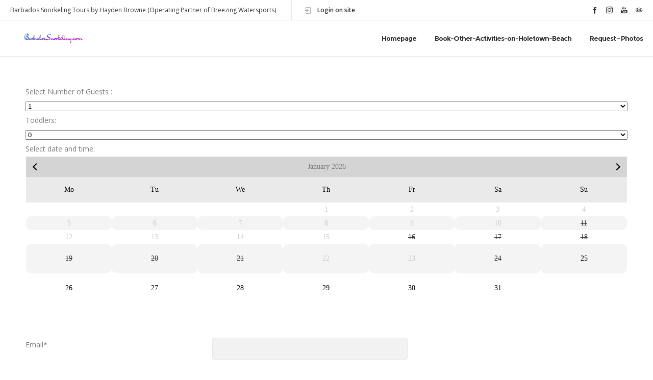

--- FILE ---
content_type: text/html; charset=UTF-8
request_url: https://www.barbadossnorkeling.com/?cpabc_calendar_load=1&id=cal1&nocache=0.1627050309999356
body_size: 791
content:
--***--***--***---!0,1,2,3,4,5,6;12/12/2019,12/13/2019,12/14/2019,12/26/2019,12/27/2019,1/13/2020,1/20/2020,1/21/2020,1/22/2020,2/22/2020,2/28/2020,2/29/2020,3/1/2020,3/2/2020,3/3/2020,3/4/2020,3/5/2020,3/6/2020,3/7/2020,3/8/2020,3/9/2020,3/10/2020,8/24/2020,9/13/2020,10/21/2020,12/12/2020,1/2/2021,1/3/2021,1/4/2021,1/5/2021,1/6/2021,1/7/2021,1/8/2021,1/9/2021,1/10/2021,1/11/2021,1/12/2021,1/13/2021,1/14/2021,5/29/2021,6/9/2021,6/16/2021,6/26/2021,7/25/2021,7/27/2021,7/28/2021,7/29/2021,7/30/2021,7/31/2021,8/11/2021,8/12/2021,9/12/2021,9/13/2021,9/14/2021,9/15/2021,9/16/2021,9/17/2021,9/18/2021,11/2/2021,11/3/2021,11/4/2021,11/5/2021,11/6/2021,11/7/2021,12/12/2021,12/14/2021,12/23/2021,12/25/2021,12/31/2021,1/1/2022,1/2/2022,1/23/2022,2/20/2022,4/24/2022,5/7/2022,5/8/2022,5/9/2022,5/10/2022,5/11/2022,5/12/2022,5/13/2022,5/14/2022,5/15/2022,5/16/2022,5/17/2022,5/18/2022,5/19/2022,5/20/2022,5/21/2022,5/22/2022,5/23/2022,5/24/2022,5/25/2022,5/26/2022,5/27/2022,5/28/2022,5/29/2022,5/30/2022,5/31/2022,6/26/2022,7/13/2022,7/16/2022,7/17/2022,8/1/2022,8/6/2022,8/9/2022,8/14/2022,8/21/2022,8/29/2022,9/3/2022,9/4/2022,9/10/2022,9/25/2022,10/30/2022,11/13/2022,11/23/2022,11/30/2022,12/11/2022,12/18/2022,12/25/2022,12/30/2022,12/31/2022,1/15/2023,1/20/2023,1/21/2023,2/11/2023,2/12/2023,2/18/2023,2/19/2023,2/21/2023,2/23/2023,2/24/2023,2/26/2023,3/5/2023,3/18/2023,3/19/2023,3/25/2023,3/26/2023,4/9/2023,4/22/2023,4/23/2023,5/6/2023,5/20/2023,5/21/2023,7/23/2023,9/2/2023,9/3/2023,9/4/2023,9/5/2023,9/6/2023,9/7/2023,9/8/2023,9/9/2023,9/10/2023,9/11/2023,9/12/2023,9/13/2023,9/14/2023,9/15/2023,9/16/2023,9/17/2023,9/18/2023,9/19/2023,9/20/2023,9/21/2023,9/22/2023,9/23/2023,9/24/2023,9/25/2023,9/26/2023,9/27/2023,9/28/2023,9/29/2023,9/30/2023,11/11/2023,11/13/2023,12/23/2023,12/30/2023,1/1/2024,1/5/2024,1/6/2024,1/13/2024,1/26/2024,1/30/2024,2/13/2024,2/16/2024,2/23/2024,3/29/2024,7/26/2024,8/9/2024,9/25/2024,10/8/2024,11/2/2024,11/5/2024,11/6/2024,11/7/2024,11/10/2024,11/11/2024,11/12/2024,11/13/2024,11/15/2024,11/16/2024,11/17/2024,11/21/2024,11/22/2024,11/23/2024,11/24/2024,11/29/2024,12/3/2024,12/6/2024,12/7/2024,12/8/2024,12/11/2024,12/12/2024,12/13/2024,12/14/2024,12/15/2024,12/16/2024,12/17/2024,12/20/2024,12/21/2024,12/22/2024,12/23/2024,12/24/2024,12/25/2024,12/29/2024,12/30/2024,12/31/2024,1/1/2025,1/6/2025,1/11/2025,1/12/2025,1/13/2025,1/14/2025,1/16/2025,1/19/2025,1/20/2025,1/22/2025,1/25/2025,2/1/2025,2/2/2025,2/3/2025,2/8/2025,2/9/2025,2/10/2025,2/17/2025,2/18/2025,2/19/2025,2/21/2025,2/22/2025,2/23/2025,2/25/2025,3/1/2025,3/3/2025,3/7/2025,3/10/2025,3/11/2025,3/12/2025,3/14/2025,3/15/2025,3/18/2025,3/20/2025,3/22/2025,3/23/2025,3/25/2025,3/26/2025,3/27/2025,3/28/2025,3/29/2025,3/30/2025,3/31/2025,4/1/2025,4/6/2025,4/9/2025,4/11/2025,4/12/2025,4/13/2025,4/14/2025,4/15/2025,4/16/2025,4/19/2025,4/20/2025,4/22/2025,4/23/2025,4/27/2025,4/28/2025,4/29/2025,5/1/2025,5/2/2025,5/3/2025,5/4/2025,5/5/2025,5/6/2025,5/7/2025,5/8/2025,5/9/2025,5/10/2025,5/11/2025,5/12/2025,5/13/2025,5/14/2025,5/15/2025,5/16/2025,5/17/2025,5/18/2025,5/19/2025,5/20/2025,5/21/2025,5/22/2025,5/23/2025,5/24/2025,5/25/2025,5/27/2025,5/28/2025,5/29/2025,6/1/2025,6/2/2025,6/4/2025,6/6/2025,6/7/2025,6/8/2025,6/10/2025,6/12/2025,6/13/2025,6/16/2025,6/20/2025,6/21/2025,6/22/2025,6/23/2025,6/25/2025,6/26/2025,6/28/2025,6/29/2025,7/2/2025,7/3/2025,7/5/2025,7/6/2025,7/7/2025,7/9/2025,7/10/2025,7/12/2025,7/14/2025,7/15/2025,7/16/2025,7/17/2025,7/19/2025,7/20/2025,7/21/2025,7/28/2025,8/4/2025,8/11/2025,8/18/2025,8/20/2025,9/3/2025,9/16/2025,9/28/2025,10/18/2025,10/20/2025,10/21/2025,10/29/2025,11/4/2025,11/7/2025,11/8/2025,11/15/2025,11/17/2025,11/18/2025,11/29/2025,11/30/2025,12/1/2025,12/2/2025,12/3/2025,12/9/2025,12/14/2025,12/15/2025,12/22/2025,12/24/2025,12/30/2025,12/31/2025,1/11/2026,1/16/2026,1/17/2026,1/18/2026,1/19/2026,1/20/2026,1/21/2026,1/24/2026;10:20:20,12:20:20,14:20:20,16:20:20;10:20:20,12:20:20,14:20:20,16:20:20;7:20:20,10:20:20,12:20:20,14:20:20,16:20:20;7:20:20,10:20:20,12:20:20,14:20:20,16:20:20;7:20:20,10:20:20,12:20:20,14:20:20,16:20:20;10:20:20,12:20:20,14:20:20;10:20:20,12:20:20,14:20:20,16:20:20;

--- FILE ---
content_type: text/html; charset=UTF-8
request_url: https://www.barbadossnorkeling.com/?cpabc_calendar_load2=1&id=cal1&nocache=0.344946376495026
body_size: 104
content:
2208
2026,2,6
10:20
9
Booked
OK
*-*
2227
2026,2,6
10:20
9
Booked
OK
*-*
2494
2026,3,15
10:20
2
Booked
OK
*-*
2809
2026,3,6
10:20
2
Booked
OK
*-*
2818
2026,3,26
10:20
4
Booked
OK
*-*
2861
2026,2,4
10:20
7
Booked
OK
*-*
2867
2026,1,25
10:20
1
Booked
OK
*-*
2869
2026,2,11
10:20
4
Booked
OK
*-*
2873
2026,2,5
7:20
2
Booked
OK
*-*
2897
2026,4,20
12:20
2
Booked
OK
*-*
2911
2026,3,24
12:20
2
Booked
OK
*-*
2915
2026,5,3
10:20
3
Booked
OK
*-*
2918
2026,2,11
10:20
2
Booked
OK
*-*
2922
2026,1,30
12:20
1
Booked
OK
*-*
2926
2026,2,6
10:20
1
Booked
OK
*-*
2927
2026,2,12
10:20
2
Booked
OK
*-*
2928
2026,2,10
10:20
1
Booked
OK
*-*
2929
2026,2,10
7:20
20
Booked
OK
*-*
2932
2026,1,25
10:20
2
Booked
OK
*-*
2933
2026,1,25
10:20
2
Booked
OK
*-*
2938
2026,2,4
10:20
2
Booked
OK
*-*
2940
2026,1,28
14:20
1
Booked
OK
*-*
2941
2026,1,25
10:20
1
Booked
OK
*-*
2942
2026,1,27
10:20
2
Booked
OK
*-*
2943
2026,1,25
10:20
1
Booked
OK
*-*


--- FILE ---
content_type: text/css
request_url: https://barbadossnorkeling.com/wp-content/plugins/appointment-booking-calendar/TDE_AppCalendar/rounded/all-css.css
body_size: 4659
content:
/*
Copyright (c) 2008, Yahoo! Inc. All rights reserved.
Code licensed under the BSD License:
http://developer.yahoo.net/yui/license.txt
version: 2.5.2
*/
.yui-calendar div,.yui-calendar td,.yui-calendar th,.yui-calendar thead,.yui-calendar span {line-height:17px;font-family: 'MinionPro'}
.yui-calendar table {font-size:inherit;font:100%;}
.yui-calendar pre,.yui-calendar code,.yui-calendar kbd,.yui-calendar samp,.yui-calendar tt{font-family:monospace;*font-size:108%;line-height:100%;}


.yui-button{display:-moz-inline-box;display:inline-block;vertical-align:text-bottom;}.yui-button .first-child{display:block;*display:inline-block;}.yui-button button,.yui-button a{display:block;*display:inline-block;border:none;margin:0;}.yui-button button{background-color:transparent;*overflow:visible;cursor:pointer;}.yui-button a{text-decoration:none;}.yui-button{border-width:1px 0;border-style:solid;border-color:#808080;background:url(sprite.png) repeat-x 0 0;margin:auto .25em;}.yui-button .first-child{border-width:0 1px;border-style:solid;border-color:#808080;margin:0 -1px;*position:relative;*left:-1px;}.yui-button button,.yui-button a{padding:0 10px;font-size:93%;line-height:2;*line-height:1.7;min-height:2em;*min-height:auto;color:#000;}.yui-button a{*line-height:2;}.yui-split-button button,.yui-menu-button button{padding-right:20px;background-position:right center;background-repeat:no-repeat;}.yui-menu-button button{background-image:url(menu-button-arrow.png);}.yui-split-button button{background-image:url(split-button-arrow.png);}.yui-button-focus{border-color:#7D98B8;background-position:0 -1300px;}.yui-button-focus .first-child{border-color:#7D98B8;}.yui-button-focus button,.yui-button-focus a{color:#000;}.yui-split-button-focus button{background-image:url(split-button-arrow-focus.png);}.yui-button-hover{border-color:#7D98B8;background-position:0 -1300px;}.yui-button-hover .first-child{border-color:#7D98B8;}.yui-button-hover button,.yui-button-hover a{color:#000;}.yui-split-button-hover button{background-image:url(split-button-arrow-hover.png);}.yui-button-active{border-color:#7D98B8;background-position:0 -1700px;}.yui-button-active .first-child{border-color:#7D98B8;}.yui-button-active button,.yui-button-active a{color:#000;}.yui-split-button-activeoption{border-color:#808080;background-position:0 0;}.yui-split-button-activeoption .first-child{border-color:#808080;}.yui-split-button-activeoption button{background-image:url(split-button-arrow-active.png);}.yui-radio-button-checked,.yui-checkbox-button-checked{border-color:#304369;background-position:0 -1400px;}.yui-radio-button-checked .first-child,.yui-checkbox-button-checked .first-child{border-color:#304369;}.yui-radio-button-checked button,.yui-checkbox-button-checked button{color:#fff;}.yui-button-disabled{border-color:#ccc;background-position:0 -1500px;}.yui-button-disabled .first-child{border-color:#ccc;}.yui-button-disabled button,.yui-button-disabled a{color:#A6A6A6;cursor:default;}.yui-menu-button-disabled button{background-image:url(menu-button-arrow-disabled.png);}.yui-split-button-disabled button{background-image:url(split-button-arrow-disabled.png);}


.yui-overlay,.yui-panel-container{visibility:hidden;position:absolute;z-index:1002;}
.yui-panel-container form{margin:0;}
.yui-panel-container a{color:#ED1F24}
.mask{z-index:1001;display:none;position:absolute;top:0;left:0;right:0;bottom:0;}
.mask.block-scrollbars{overflow:auto;}
.masked select,.drag select,.hide-select select{_visibility:hidden;}
.yui-panel-container select{_visibility:inherit;}
.hide-scrollbars,.hide-scrollbars *{overflow:hidden;}
.hide-scrollbars select{display:none;}
.show-scrollbars{overflow:auto;}
.yui-panel-container.show-scrollbars,.yui-tt.show-scrollbars{overflow:visible;}
.yui-panel-container.show-scrollbars .underlay,.yui-tt.show-scrollbars .yui-tt-shadow{overflow:auto;}
.yui-panel-container.shadow .underlay.yui-force-redraw{padding-bottom:1px;}
.yui-effect-fade .underlay{display:none;}
.yui-tt-shadow{position:absolute;}
.mask{background-color:#000;opacity:.25;*filter:alpha(opacity=25);-ms-filter:"alpha(opacity=25)";}
.yui-panel-container{padding:0 1px;}

.yui-panel{position:relative;*zoom:1;left:0;top:0;border-style:solid;border-width:1px 0;border-color:#808080;z-index:1001;width:300px !important; }

.yui-panel .hd,.yui-panel .bd,.yui-panel .ft{*zoom:1;*position:relative;border-style:solid;border-width:0 1px;border-color:#808080;margin:0 -1px;}
.yui-panel .hd{}
.yui-panel .bd,.yui-panel .ft{background-color:#fff;}
.yui-panel .hd{padding:20px 10px 0 25px;color:#000;background-color:#fff;}
.yui-panel .bd{padding:10px 20px 20px 26px;}
.yui-panel .ft{border-top:solid 1px #808080;padding:5px 10px;font-size:77%;}
.yui-panel-container.focused .yui-panel .hd{}
.container-close{position:absolute;top:8px;right:15px;cursor:pointer;}
.yui-panel-container .underlay{right:-1px;left:-1px;}
.yui-panel-container.matte{padding:9px 10px;background-color:#fff;}
.yui-panel-container.shadow{_padding:2px 5px 0 3px;}
.yui-panel-container.shadow .underlay{position:absolute;top:2px;right:-3px;bottom:-3px;left:-3px;*top:3px;*left:-1px;*right:-1px;*bottom:-1px;_top:0;_right:0;_bottom:0;_left:0;_margin-top:3px;_margin-left:-1px;opacity:.12;*filter:alpha(opacity=12);-ms-filter:"alpha(opacity=12)";}
.yui-dialog .ft{border-top:none;padding:0 10px 10px 10px;font-size:100%;}
.yui-dialog .ft .button-group{display:block;text-align:right;}
.yui-dialog .ft button.default{font-weight:bold;}
.yui-dialog .ft span.default{border-color:#304369;background-position:0 -1400px;}
.yui-dialog .ft span.default .first-child{border-color:#304369;}
.yui-dialog .ft span.default button{color:#fff;}
.yui-simple-dialog .bd .yui-icon{background:url(sprite.png) no-repeat 0 0;width:16px;height:16px;margin-right:10px;float:left;}
.yui-simple-dialog .bd span.blckicon{background-position:0 -1100px;}
.yui-simple-dialog .bd span.alrticon{background-position:0 -1050px;}
.yui-simple-dialog .bd span.hlpicon{background-position:0 -1150px;}
.yui-simple-dialog .bd span.infoicon{background-position:0 -1200px;}
.yui-simple-dialog .bd span.warnicon{background-position:0 -1900px;}
.yui-simple-dialog .bd span.tipicon{background-position:0 -1250px;}
.yui-tt .bd{position:relative;top:0;left:0;z-index:1;color:#000;padding:2px 5px;border-color:#D4C237 #A6982B #A6982B #A6982B;border-width:1px;border-style:solid;background-color:#FFEE69;}.yui-tt.show-scrollbars .bd{overflow:auto;}
.yui-tt-shadow{top:2px;right:-3px;left:-3px;bottom:-3px;}
.yui-tt-shadow-visible{opacity:.12;*filter:alpha(opacity=12);-ms-filter:"alpha(opacity=12)";}
.yui-panel .hd span{}


.yui-calcontainer {
	color: #333333;
	position:relative;
	/*padding:5px;
	background-color:#F7F9FB;
	border-left:1px solid #000;*/
	float:left;
	_overflow:hidden; /* IE6 only, to clip iframe shim */
}

.yui-calcontainer iframe {
	position:absolute;
	border:none;
	margin:0;padding:0;
	z-index:0;
	width:100%;
	height:100%;
	left:0px;
	top:0px;
}

/* IE6 only */
.yui-calcontainer iframe.fixedsize {
	width:50em;
	height:50em;
	top:-1px;
	left:-1px;
}

.yui-calcontainer.multi {
	padding:0;
}

.yui-calcontainer.multi .groupcal {
	/*padding:5px;*/
	background-color:#fff;
	float:left;
	position:relative;
	margin:1px;
}
.yui-calcontainer table{margin:0px;border:0px}
.yui-calcontainer table td{padding:4px 6px 4px 5px;}

.yui-calcontainer .title {
	font:100% sans-serif;
	color:#000;
	font-weight:bold;
	margin-bottom:5px;
	height:25px;
	position:absolute;
	top:3px;left:5px;
	z-index:1;
}

.yui-calcontainer .close-icon {
	position:absolute;
	right:3px;
	top:3px;
	border:none;
	z-index:1;
}

.yui-calcontainer .calclose {
	
	cursor:pointer;
}

/* Calendar element styles */

.yui-calendar {
	font:100% sans-serif;
	text-align:center;
	border-collapse:separate;
	position:relative;
	padding:0 14px 10px 13px;
	margin-right:5px;
	/*border-spacing:0;*/
}


.yui-calcontainer.withtitle {
	padding-top:1.5em;
}


.yui-calendar td.calcell {
	/*padding: .8em .9em;*/
	border:0px solid #fff;text-align:center;vertical-align:top
}

.yui-calendar td.calcell a {
	/*color:#003DB8;*/
	color:#000;
	text-decoration:none;
}

.yui-calendar td.calcell.today {
	/*border:1px solid #000;*/
}

.yui-calendar td.calcell.oom {
	cursor:default;
	color:#eee;
	/*background-color:#EEE;
	border:1px solid #E0E0E0;*/
}

.yui-calendar td.calcell.selected {
	/*color:#fff;
	background-color:#a8a8a8;
	border:1px solid #FF9900;*/
}

.yui-calendar td.calcell.selected  a{
	color:#fff;
}

.yui-calendar22 td.calcell.calcellhover {
	cursor:pointer;
	color:#FF0;
	background-color:#FF9900;
	border:1px solid #FF9900;
}
.yui-calendar td.calcell.calcellhover {

}

.yui-calendar td.calcell.calcellhover a {

}

.yui-calendar td.calcell.restricted {
	/*text-decoration:line-through;*/
}

.yui-calendar td.calcell.previous {
	color:#CCC;
}

.yui-calendar td.calcell.highlight1 { background-color:#CCFF99; }
.yui-calendar td.calcell.highlight2 { background-color:#99CCFF; }
.yui-calendar td.calcell.highlight3 { background-color:#FFCCCC; }
.yui-calendar td.calcell.highlight4 { background-color:#CCFF99; }

.yui-calendar .calhead {
	/*border:1px solid #E0E0E0;*/
	vertical-align:middle;
	/* background-color:#FFF; */
	height:40px;
}

.yui-calendar .calheader {
	position:absolute;
	text-align:center;
}
.wp-admin .yui-panel{width:600px !important; }

.yui-calendar .calheader img {
	border:none;
}

.yui-calendar .calweekdaycell {
	color:#000;
	font-weight:normal;
	text-align:center;
	width:1.5em;
}



.yui-calendar .calfoot {
	background-color:#EEE;
}

.yui-calendar .calrowhead, .yui-calendar .calrowfoot {
	color:#666;
	font-size:9px;
	font-style:italic;
	font-weight:normal;
	width:15px;
}

.yui-calendar .calrowhead {
	border-right-width:2px;
}

/* CalendarNavigator */
.yui-calendar a.calnav {
	_position:relative;
	padding-left:2px;
	padding-right:2px;
	text-decoration:none;
	color:#000;
}

.yui-calendar a.calnav:hover {
	border:1px solid #003366;
	background-color:#6699cc;
	background: url(calgrad.png) repeat-x;
	color:#fff;
	cursor:pointer;
}

.yui-calcontainer .yui-cal-nav-mask {
	position:absolute;
	z-index:2;
	display:none;

	margin:0;
	padding:0;

	left:0;
	top:0;
	width:100%;
	height:100%;
	_width:0;	/* IE6, IE7 Quirks - width/height set programmatically to match container */
	_height:0;

	background-color:#000;
	opacity:0.25;
	*filter:alpha(opacity=25);
}

.yui-calcontainer .yui-cal-nav {
	position:absolute;
	z-index:3;
	display:none;

	padding:0;
	top:1.5em;
	left:50%;
	width:12em;
	margin-left:-6em;

	border:1px solid #7B9EBD;
	background-color:#F7F9FB;
	font-size:93%;
}

.yui-calcontainer.withtitle .yui-cal-nav {
	top:3.5em;
}

.yui-calcontainer .yui-cal-nav-y,
.yui-calcontainer .yui-cal-nav-m,
.yui-calcontainer .yui-cal-nav-b {
	padding:2px 5px 2px 5px;
}

.yui-calcontainer .yui-cal-nav-b {
	text-align:center;
}

.yui-calcontainer .yui-cal-nav-e {
	margin-top:2px;
	padding:2px;
	background-color:#EDF5FF;
	border-top:1px solid black;
	display:none;
}

.yui-calcontainer .yui-cal-nav label {
	display:block;
	font-weight:bold;
}

.yui-calcontainer .yui-cal-nav-mc {
	width:100%;
	_width:auto; /* IE6 doesn't like width 100% */
}

.yui-calcontainer .yui-cal-nav-y input.yui-invalid {
	background-color:#FFEE69;
	border: 1px solid #000;
}

.yui-calcontainer .yui-cal-nav-yc {
	width:3em;
}

.yui-calcontainer .yui-cal-nav-b button {
	font-size:93%;
	text-decoration:none;
	cursor: pointer;
	background-color: #79b2ea;
	border: 1px solid #003366;
	border-top-color:#FFF;
	border-left-color:#FFF;
	margin:1px;
}

.yui-calcontainer .yui-cal-nav-b .yui-default button {
	/* not implemented */
}

/* Specific changes for calendar running under fonts/reset */
.yui-calendar .calbody a:hover {background:inherit;}
p#clear {clear:left; padding-top:10px;}



#example {height:30em;}

.clear { clear:both; }
#resp { margin:10px;padding:5px;border:1px solid #ccc;background:#fff;}
#resp li { font-family:monospace }

.cellworkingdates {
background-color:#c5e4f5;
border:1px solid #000000;
margin:5px;
}

.cell,.cell12 {
background-color:#fff;
border:1px solid #000000;
text-align:center;
margin:0 10px 10px 0px;
float:left;
cursor:hand;
padding:0px 10px
}
.cellbusy a,.cellbusy12 a {
text-decoration:none;
}
.cellbusy,.cellbusy12 {
background-color:#3995D0;
border:1px solid #000000;
text-align:center;
margin:0 10px 10px 0px;
float:left;
cursor:hand;
color:#fff !important;
}
.cellbusy {}
.cellbusy12 {}
.cell a,.cell12 a {
text-decoration:none;
}
.celltimes,.celltimes12 {
background-color:#c5e4f5;
border:1px solid #000000;
text-align:center;
margin:2px;
float:left;
}
.celltimes {}
.celltimes12 {}
.acell {
text-decoration:none;
cursor:hand;
}
.acell :hover{
background-color:#3995D0;
color:#fff;
}
.acell:hover .cellReserved,.acell:hover .cellReserved12{
background-color:#3995D0;
}
.cellReserved,.cellReserved12 {
background-color:#3995D0;
text-align:center;
margin:0 10px 10px 0px;
float:left;
cursor:hand;
color:#fff !important;
}

.cellReserved a,.cellReserved12 a {
text-decoration:none;
color:#000000;
}
.editorCell input
{
width:200px;
}
.editorCell a {
text-decoration:none;
}
.editorCell textarea
{
width:200px;
}
#caladmin td.calcell {
	padding:.3em 0.6em;
	text-align:center;
}
.yui-calendar td.no-working { background-color:#ddd; }
.yui-calendar td.calcell.restricted { text-decoration:line-through; margin:2px;/*background-color:#E0E0E0;*/}
.yui-calendar td.calcell.restricted2 { text-decoration:line-through; margin:2px;background-color:#E0E0E0;}
.yui-calendar td.calcell.today td.calcell.restricted{	background-color:#E0E0E0;}
.yui-calendar td.calcell.reserveddate a{ color:#fff;  }
.yui-calendar td.calcell.fulldate { background-color:#ffa0a0;  }
.yui-calendar td.calcell.eventdate { background-color:#ffffa0;  }

.yui-calendar td.calcell .h{
	padding:0px 0px;
	min-height:100px;
	vertical-align: top;
}
.yui-calendar td.calcell .h a{
	color:#000000;
}
.yui-calendar td.calcell .h a:hover{
background-color:#6699CC;
color:#ffffff;
}
.yui-calendar td.calcell .number{
	background-color:#6699CC;
	float:right;
	text-align:center;
	vertical-align:middle;
	color:#ffffff

}
#calendarList { float:left;border:1px solid #4857BB;background-color:#E1E5EC;width:400px;padding:2px;font-size:12px; }

#calendarList .itemfirstpast { color:#A7A772;padding:2px;clear:both; }
#calendarList .item0past { border-top:1px dotted #4857BB;color:#A7A772;padding:2px;clear:both; }
#calendarList .item1past { border-top:1px dotted #4857BB;color:#A7A772;padding:2px;clear:both; }

#calendarList .itemfirstpast .title { color:#B1B8E2; }
#calendarList .item0past .title { color:#B1B8E2; }
#calendarList .item1past .title { color:#B1B8E2; }

#calendarList .itemfirstfuture { padding:2px;clear:both;}
#calendarList .item0future { border-top:1px dotted #4857BB;padding:2px;clear:both; }
#calendarList .item1future { border-top:1px dotted #4857BB;padding:2px;clear:both; }


#calendarList .range { float:left;font-weight:bold;border:1px solid #4857BB;margin:3px;padding:3px;text-align:center;background-color:#ffffff;width:28px;  }
#calendarList .range .month { font-size:10px; }
#calendarList .range .day { font-size:14px;}
#calendarList .range .year { font-size:10px; }
#calendarList .range .delimiter1 { float:left;display:none; }
#calendarList .range .delimiter2 { float:left;display:none; }

#calendarList .range .separator { display:none; }

#calendarList .time { color:#4857BB; padding-right:5px;float:left; }
#calendarList .title { font-weight:bold;color:#4857BB;float:left; }
#calendarList .description { clear:both; }
#calendarList .appointment { clear:both;width:353px; }
#calendarList .appointments { float:left }

#calendarList .monthText { display:none; }
#calendarList .monthText .month { float:left;background-color:inherit;padding-right:5px}
#calendarList .monthText .year1 { float:left;background-color:inherit;}
.yui-panel-container .button-group{font-size:12px;}

.yui-calendar td.calcell.selected.reservatedCell.selectable,.yui-calendar td.calcell.reservatedCell.selectable {
	background-color:#E0E0E0;
	color:#000;
	text-decoration:none;
	text-decoration:line-through;
	cursor:default;
	border:1px solid #E0E0E0;
}
.yui-calendar td.calcell.selected.reservatedCell.selectable a,.yui-calendar td.calcell.reservatedCell.selectable a {
	cursor:default;
	color:#000;
}
.yui-calcontainer .previous {float: none;}
.cpabc_field_clear {clear:both}
.cpabc_field_0, .cpabc_field_1, .cpabc_field_2, .cpabc_field_3, .cpabc_field_4, .cpabc_field_5, .cpabc_field_6, .cpabc_field_7, .cpabc_field_8, .cpabc_field_9 {
 float: left; 
 min-width: 85px;
 padding-right:11px;
 border-bottom: 1px dotted #777777;
 margin-left: 1px;
}
.cancel-btn{
	z-index: 1;
	display:inline-block;
	padding:0px;
	margin:0px;
}
.cancel-btn span{display:none}
.cancel-btn a{display:block;width: 25px;height: 20px;}

.yui-calcontainer table,.yui-calcontainer th,.yui-calcontainer td{border:inherit}
.yui-calcontainer .calheader a{text-decoration:none}
.listcal{color:#ED1F24}
#cp_contactformpp_pform .yui-calendar{width:100%}
.yui-calendar a{box-shadow:none !important}
.yui-panel-container a {
-webkit-transition: all 0ms !important;
transition: all 0ms !important;
}

.yui-calendar{padding:0px;width:100%;table-layout:fixed;border-collapse: separate;min-width:230px;white-space: nowrap;}


.yui-calendar .calheader{width:100%;position:relative;padding:6px 0px}


.yui-calendar td.calcell{border-radius:10px;padding:10px 0px;vertical-align:middle;}
.yui-calendar td.calcell a{
    border-radius: 50%;
	max-width:50px  !important;
	max-height:50px !important;
	width: 90%;
	padding-top: min(15px, 30%) !important;  /* 1:1 Aspect Ratio */
    padding-bottom: min(16px, 60%) !important;
	vertical-align:middle !important;
	text-shadow:none;
	font-weight: 300;
	color:#000;
	display:block;
	margin-left:auto;margin-right:auto;
}
.yui-calendar td.calcell a:hover{    color: #FFF; background: #66CCFF;}
.yui-calendar td.calcell.selected a,.yui-calendar td.calcell.reserveddate a{    color: #FFF; background: #3995D0;}
.yui-panel{border:0px;margin-top:2px}
.yui-panel .hd{padding:5px 15px;color:#ffffff;font-weight:bold;background-color:#999998;border-top-left-radius:10px;border-top-right-radius:10px;border-width:0px}
.yui-panel .bd{border-bottom-left-radius:10px;border-bottom-right-radius:10px;border-width:0px;padding:15px}
.yui-panel .bd .cell,.yui-panel .bd .cell12{border-radius:10px;background-color:#fff;border:1px solid #3995D0;color:#000}
.yui-panel .bd .cell:hover,.yui-panel .bd .cell12:hover{background-color:#3995D0;color:#fff}
.yui-panel .bd .cellReserved,.yui-panel .bd .cellReserved12{border-radius:10px;border:1px solid #3995D0;padding:0px 10px;color:#fff}
.yui-panel-container a{color:#ffffff}
.listcal{margin-top:25px}
.listcal>div{color:#ffffff;background-color:#999998;display:inline-block;padding:2px 10px;margin:0px 2px 2px 0px;border-radius:5px;font-weight:bold}
.container-close:before,.cancel-btn a:before {
    display: inline-block;
    content: "X";
    color: #fff;
    border-radius: 999em;
    visibility: inherit;
    position: absolute;
    padding: 0px 10px;
    font-weight: 500;
    margin-top: 0px;
    font-size: 16px;
}
#cp_abcform_pform a:focus{background:inherit;}
.container-close:before{margin-top: 0px;margin-left: -20px;}
#cp_abcform_pform a{box-shadow: none; }

#cp_abcform_pform .yui-calcontainer tr td,#cp_abcform_pform .yui-calcontainer tr th{padding:5px 0px}
.yui-panel-container a {
-webkit-transition: all 0ms !important;
transition: all 0ms !important;
}
.yui-calendar {white-space: nowrap;}
table.yui-calendar  td,table.yui-calendar  th{border:inherit}
table.yui-calendar  th{padding:inherit}

table.yui-calendar th.calweekdaycell{    background: #eaeaea;font-weight: 300;line-height: 40px;}

.yui-calendar .calnavright,.yui-calendar .calnavleft{display: inline-block;position: absolute;width: 10px;height: 10px;border-top: 2px solid #000;border-right: 2px solid #000;background:none;margin:10px 10px;}
.yui-calendar .calnavright {transform: rotate(45deg);right: 5px;top: 0px;}
.yui-calendar .calnavleft {transform: rotate(-135deg);left: 5px;top: 0px;}
.yui-calendar td.calcell.oom{visibility:hidden}
.yui-calendar .calhead{    font-size: 1.6rem;
    background: #D4D4D4;
    font-weight: 300;
    line-height: 70px;}
.cpabc_capacity{display:none}

--- FILE ---
content_type: application/javascript
request_url: https://barbadossnorkeling.com/wp-content/themes/dfd-native_1/assets/js/compressed/plugins.min.js
body_size: 192081
content:
window.Modernizr=function(t,c,a){function e(t){f.cssText=t}function s(t,e){return typeof t===e}function n(t,e){return!!~(""+t).indexOf(e)}function r(t,e){for(var i in t){i=t[i];if(!n(i,"-")&&f[i]!==a)return"pfx"!=e||i}return!1}function o(t,e,i){var n=t.charAt(0).toUpperCase()+t.slice(1),o=(t+" "+w.join(n+" ")+n).split(" ");return s(e,"string")||void 0===e?r(o,e):function(t,e,i){for(var n in t){var o=e[t[n]];if(o!==a)return!1===i?t[n]:s(o,"function")?o.bind(i||e):o}return!1}(o=(t+" "+b.join(n+" ")+n).split(" "),e,i)}function l(t,e,i,n){var o,a,s,r=c.createElement("div"),l=c.body,d=l||c.createElement("body");if(parseInt(i,10))for(;i--;)(a=c.createElement("div")).id=n?n[i]:h+(i+1),r.appendChild(a);return o=["&#173;",'<style id="s',h,'">',t,"</style>"].join(""),r.id=h,(l?r:d).innerHTML+=o,d.appendChild(r),l||(d.style.background="",d.style.overflow="hidden",s=p.style.overflow,p.style.overflow="hidden",p.appendChild(d)),t=e(r,t),l?r.parentNode.removeChild(r):(d.parentNode.removeChild(d),p.style.overflow=s),!!t}var i,d,u={},p=c.documentElement,h="modernizr",f=c.createElement(h).style,m=":)",g={}.toString,v=" -webkit- -moz- -o- -ms- ".split(" "),y="Webkit Moz O ms",w=y.split(" "),b=y.toLowerCase().split(" "),x="http://www.w3.org/2000/svg",_={},C=[],T=C.slice,k={}.hasOwnProperty,S=void 0!==k&&void 0!==k.call?function(t,e){return k.call(t,e)}:function(t,e){return e in t&&void 0===t.constructor.prototype[e]};for(d in Function.prototype.bind||(Function.prototype.bind=function(i){var n=this;if("function"!=typeof n)throw new TypeError;var o=T.call(arguments,1),a=function(){if(this instanceof a){var t=function(){};t.prototype=n.prototype;var e=new t,t=n.apply(e,o.concat(T.call(arguments)));return Object(t)===t?t:e}return n.apply(i,o.concat(T.call(arguments)))};return a}),_.flexbox=function(){return o("flexWrap")},_.flexboxlegacy=function(){return o("boxDirection")},_.touch=function(){var e;return"ontouchstart"in t||t.DocumentTouch&&c instanceof DocumentTouch?e=!0:l(["@media (",v.join("touch-enabled),("),h,")","{#modernizr{top:9px;position:absolute}}"].join(""),function(t){e=9===t.offsetTop}),e},_.rgba=function(){return e("background-color:rgba(150,255,150,.5)"),n(f.backgroundColor,"rgba")},_.hsla=function(){return e("background-color:hsla(120,40%,100%,.5)"),n(f.backgroundColor,"rgba")||n(f.backgroundColor,"hsla")},_.multiplebgs=function(){return e("background:url(https://),url(https://),red url(https://)"),/(url\s*\(.*?){3}/.test(f.background)},_.backgroundsize=function(){return o("backgroundSize")},_.borderimage=function(){return o("borderImage")},_.borderradius=function(){return o("borderRadius")},_.boxshadow=function(){return o("boxShadow")},_.textshadow=function(){return""===c.createElement("div").style.textShadow},_.opacity=function(){return e(v.join("opacity:.55;")+""),/^0.55$/.test(f.opacity)},_.cssanimations=function(){return o("animationName")},_.csscolumns=function(){return o("columnCount")},_.cssgradients=function(){var t="background-image:";return e((t+"-webkit- ".split(" ").join("gradient(linear,left top,right bottom,from(#9f9),to(white));"+t)+v.join("linear-gradient(left top,#9f9, white);"+t)).slice(0,-t.length)),n(f.backgroundImage,"gradient")},_.cssreflections=function(){return o("boxReflect")},_.csstransforms=function(){return!!o("transform")},_.csstransforms3d=function(){var i=!!o("perspective");return i&&"webkitPerspective"in p.style&&l("@media (transform-3d),(-webkit-transform-3d){#modernizr{left:9px;position:absolute;height:3px;}}",function(t,e){i=9===t.offsetLeft&&3===t.offsetHeight}),i},_.csstransitions=function(){return o("transition")},_.fontface=function(){var n;return l('@font-face {font-family:"font";src:url("https://")}',function(t,e){var i=c.getElementById("smodernizr"),i=i.sheet||i.styleSheet,i=i?i.cssRules&&i.cssRules[0]?i.cssRules[0].cssText:i.cssText||"":"";n=/src/i.test(i)&&0===i.indexOf(e.split(" ")[0])}),n},_.generatedcontent=function(){var e;return l(["#",h,"{font:0/0 a}#",h,':after{content:"',m,'";visibility:hidden;font:3px/1 a}'].join(""),function(t){e=3<=t.offsetHeight}),e},_.svg=function(){return!!c.createElementNS&&!!c.createElementNS(x,"svg").createSVGRect},_.inlinesvg=function(){var t=c.createElement("div");return t.innerHTML="<svg/>",(t.firstChild&&t.firstChild.namespaceURI)==x},_.svgclippaths=function(){return!!c.createElementNS&&/SVGClipPath/.test(g.call(c.createElementNS(x,"clipPath")))},_)S(_,d)&&(i=d.toLowerCase(),u[i]=_[d](),C.push((u[i]?"":"no-")+i));return u.addTest=function(t,e){if("object"==typeof t)for(var i in t)S(t,i)&&u.addTest(i,t[i]);else{if(t=t.toLowerCase(),u[t]!==a)return u;e="function"==typeof e?e():e,p.className+=" "+(e?"":"no-")+t,u[t]=e}return u},e(""),0,function(t,r){function l(){var t=f.elements;return"string"==typeof t?t.split(" "):t}function d(t){var e=h[t[a]];return e||(e={},s++,t[a]=s,h[s]=e),e}function c(t,e,i){return e=e||r,p?e.createElement(t):!(e=(i=i||d(e)).cache[t]?i.cache[t].cloneNode():o.test(t)?(i.cache[t]=i.createElem(t)).cloneNode():i.createElem(t)).canHaveChildren||n.test(t)||e.tagUrn?e:i.frag.appendChild(e)}function e(t){var e,i,n,o,a,s=d(t=t||r);return!f.shivCSS||u||s.hasCSS||(s.hasCSS=(o="article,aside,dialog,figcaption,figure,footer,header,hgroup,main,nav,section{display:block}mark{background:#FF0;color:#000}template{display:none}",a=(n=t).createElement("p"),n=n.getElementsByTagName("head")[0]||n.documentElement,a.innerHTML="x<style>"+o+"</style>",!!n.insertBefore(a.lastChild,n.firstChild))),p||(e=t,(i=s).cache||(i.cache={},i.createElem=e.createElement,i.createFrag=e.createDocumentFragment,i.frag=i.createFrag()),e.createElement=function(t){return f.shivMethods?c(t,e,i):i.createElem(t)},e.createDocumentFragment=Function("h,f","return function(){var n=f.cloneNode(),c=n.createElement;h.shivMethods&&("+l().join().replace(/[\w\-]+/g,function(t){return i.createElem(t),i.frag.createElement(t),'c("'+t+'")'})+");return n}")(f,i.frag)),t}var u,p,i=t.html5||{},n=/^<|^(?:button|map|select|textarea|object|iframe|option|optgroup)$/i,o=/^(?:a|b|code|div|fieldset|h1|h2|h3|h4|h5|h6|i|label|li|ol|p|q|span|strong|style|table|tbody|td|th|tr|ul)$/i,a="_html5shiv",s=0,h={};!function(){try{var t=r.createElement("a");t.innerHTML="<xyz></xyz>",u="hidden"in t,p=1==t.childNodes.length||function(){r.createElement("a");var t=r.createDocumentFragment();return void 0===t.cloneNode||void 0===t.createDocumentFragment||void 0===t.createElement}()}catch(t){p=u=!0}}();var f={elements:i.elements||"abbr article aside audio bdi canvas data datalist details dialog figcaption figure footer header hgroup main mark meter nav output progress section summary template time video",version:"3.7.0",shivCSS:!1!==i.shivCSS,supportsUnknownElements:p,shivMethods:!1!==i.shivMethods,type:"default",shivDocument:e,createElement:c,createDocumentFragment:function(t,e){if(t=t||r,p)return t.createDocumentFragment();for(var i=(e=e||d(t)).frag.cloneNode(),n=0,o=l(),a=o.length;n<a;n++)i.createElement(o[n]);return i}};t.html5=f,e(r)}(this,c),u._version="2.7.1",u._prefixes=v,u._domPrefixes=b,u._cssomPrefixes=w,u.testProp=function(t){return r([t])},u.testAllProps=o,u.testStyles=l,u.prefixed=function(t,e,i){return e?o(t,e,i):o(t,"pfx")},p.className=p.className.replace(/(^|\s)no-js(\s|$)/,"$1$2")+(" js "+C.join(" ")),u}(this,this.document),function(t,h){function u(t){return"[object Function]"==o.call(t)}function f(t){return"string"==typeof t}function p(){}function m(t){return!t||"loaded"==t||"complete"==t||"uninitialized"==t}function g(){var t=w.shift();b=1,t?t.t?v(function(){("c"==t.t?S.injectCss:S.injectJs)(t.s,0,t.a,t.x,t.e,1)},0):(t(),g()):b=0}function e(t,e,i,n,o){return b=0,e=e||"j",f(t)?(s="c"==e?T:C,r=t,l=e,e=this.i++,i=i,n=n,o=(o=o)||S.errorTimeout,d=h.createElement(s),u=c=0,p={t:l,s:r,e:i,a:n,x:o},1===k[r]&&(u=1,k[r]=[]),"object"==s?d.data=r:(d.src=r,d.type=s),d.width=d.height="0",d.onerror=d.onload=d.onreadystatechange=function(){a.call(this,u)},w.splice(e,0,p),"img"!=s&&(u||2===k[r]?(_.insertBefore(d,x?null:y),v(a,o)):k[r].push(d))):(w.splice(this.i++,0,t),1==w.length&&g()),this;function a(t){if(!c&&m(d.readyState)&&(p.r=c=1,b||g(),d.onload=d.onreadystatechange=null,t))for(var e in"img"!=s&&v(function(){_.removeChild(d)},50),k[r])k[r].hasOwnProperty(e)&&k[r][e].onload()}var s,r,l,d,c,u,p}function r(){var t=S;return t.loader={load:e,i:0},t}var i,n=h.documentElement,v=t.setTimeout,y=h.getElementsByTagName("script")[0],o={}.toString,w=[],b=0,a="MozAppearance"in n.style,x=a&&!!h.createRange().compareNode,_=x?n:y.parentNode,n=t.opera&&"[object Opera]"==o.call(t.opera),n=!!h.attachEvent&&!n,C=a?"object":n?"script":"img",T=n?"script":C,s=Array.isArray||function(t){return"[object Array]"==o.call(t)},l=[],k={},d={timeout:function(t,e){return e.length&&(t.timeout=e[0]),t}},S=function(t){function c(t,e,i,n,o){var a=function(t){for(var e,i,t=t.split("!"),n=l.length,o=t.pop(),a=t.length,o={url:o,origUrl:o,prefixes:t},s=0;s<a;s++)i=t[s].split("="),(e=d[i.shift()])&&(o=e(o,i));for(s=0;s<n;s++)o=l[s](o);return o}(t),s=a.autoCallback;a.url.split(".").pop().split("?").shift(),a.bypass||(e=e&&(u(e)?e:e[t]||e[n]||e[t.split("/").pop().split("?")[0]]),a.instead?a.instead(t,e,i,n,o):(k[a.url]?a.noexec=!0:k[a.url]=1,i.load(a.url,a.forceCSS||!a.forceJS&&"css"==a.url.split(".").pop().split("?").shift()?"c":void 0,a.noexec,a.attrs,a.timeout),(u(e)||u(s))&&i.load(function(){r(),e&&e(a.origUrl,o,n),s&&s(a.origUrl,o,n),k[a.url]=2})))}function e(t,e){function i(i,t){if(i){if(f(i))c(i,r=!t?function(){var t=[].slice.call(arguments);l.apply(this,t),d()}:r,e,0,a);else if(Object(i)===i)for(o in n=function(){var t,e=0;for(t in i)i.hasOwnProperty(t)&&e++;return e}(),i)i.hasOwnProperty(o)&&(t||--n||(u(r)?r=function(){var t=[].slice.call(arguments);l.apply(this,t),d()}:r[o]=function(e){return function(){var t=[].slice.call(arguments);e&&e.apply(this,t),d()}}(l[o])),c(i[o],r,e,o,a))}else t||d()}var n,o,a=!!t.test,s=t.load||t.both,r=t.callback||p,l=r,d=t.complete||p;i(a?t.yep:t.nope,!!s),s&&i(s)}var i,n,o=this.yepnope.loader;if(f(t))c(t,0,o,0);else if(s(t))for(i=0;i<t.length;i++)f(n=t[i])?c(n,0,o,0):s(n)?S(n):Object(n)===n&&e(n,o);else Object(t)===t&&e(t,o)};S.addPrefix=function(t,e){d[t]=e},S.addFilter=function(t){l.push(t)},S.errorTimeout=1e4,null==h.readyState&&h.addEventListener&&(h.readyState="loading",h.addEventListener("DOMContentLoaded",i=function(){h.removeEventListener("DOMContentLoaded",i,0),h.readyState="complete"},0)),t.yepnope=r(),t.yepnope.executeStack=g,t.yepnope.injectJs=function(t,e,i,n,o,a){var s,r,l=h.createElement("script"),n=n||S.errorTimeout;for(r in l.src=t,i)l.setAttribute(r,i[r]);e=a?g:e||p,l.onreadystatechange=l.onload=function(){!s&&m(l.readyState)&&(s=1,e(),l.onload=l.onreadystatechange=null)},v(function(){s||e(s=1)},n),o?l.onload():y.parentNode.insertBefore(l,y)},t.yepnope.injectCss=function(t,e,i,n,o,a){var s,e=a?g:e||p;for(s in(n=h.createElement("link")).href=t,n.rel="stylesheet",n.type="text/css",i)n.setAttribute(s,i[s]);o||(y.parentNode.insertBefore(n,y),v(e,0))}}(this,document),Modernizr.load=function(){yepnope.apply(window,[].slice.call(arguments,0))},Modernizr.addTest("ie8compat",function(){return!window.addEventListener&&document.documentMode&&7===document.documentMode}),function(h){jQuery.foundation=jQuery.foundation||{},jQuery.foundation.customForms=jQuery.foundation.customForms||{},h.foundation.customForms.appendCustomMarkup=function(p){function t(t,e){var i=h(e).hide(),n=i.attr("type"),e=i.next("span.custom."+n);(e=0===e.length?h('<span class="custom '+n+'"></span>').insertAfter(i):e).toggleClass("checked",i.is(":checked")),e.toggleClass("disabled",i.is(":disabled"))}p=h.extend({disable_class:"no-custom"},p),h("form.custom input:radio[data-customforms!=disabled]").each(t),h("form.custom input:checkbox[data-customforms!=disabled]").each(t),h("form.custom select[data-customforms!=disabled]").each(function(t,e){var i,n={tmp:[],hidden:null,adjust:function(t){var e=this;e.hidden=t.parents().andSelf().filter(":hidden"),e.hidden.each(function(){var t=h(this);e.tmp.push(t.attr("style")),t.css({visibility:"hidden",display:"block"})})},reset:function(){var i=this;i.hidden.each(function(t){var e=h(this),t=i.tmp[t];void 0===t?e.removeAttr("style"):e.attr("style",t)}),i.tmp=[],i.hidden=null}},o=h(e),a=o.next("div.custom.dropdown"),s=a.find("ul"),r=(a.find(".current"),a.find(".selector"),o.find("option")),l=r.filter(":selected"),d=0,c="",u=!1;o.hasClass(p.disable_class)||(0===a.length?(e=o.hasClass("small")?"small":o.hasClass("medium")?"medium":o.hasClass("large")?"large":o.hasClass("expand")?"expand":"",(a=h('<div class="'+["custom","dropdown",e].join(" ")+'"><a href="#" class="selector"></a><ul /></div>')).find(".selector"),s=a.find("ul"),c=r.map(function(){return"<li>"+h(this).html()+"</li>"}).get().join(""),s.append(c),u=a.prepend('<a href="#" class="current">'+l.html()+"</a>").find(".current"),o.after(a).hide()):(c=r.map(function(){return"<li>"+h(this).html()+"</li>"}).get().join(""),s.html("").append(c)),a.toggleClass("disabled",o.is(":disabled")),i=s.find("li"),r.each(function(t){this.selected&&(i.eq(t).addClass("selected"),u&&u.html(h(this).html()))}),s.css("width","auto"),a.css("width","auto"),a.is(".small, .medium, .large, .expand")||(a.addClass("open"),n.adjust(s),d=i.outerWidth()>d?i.outerWidth():d,n.reset(),a.removeClass("open"),a.width(d+18),s.width(d+16)))})};function n(t){var e=t.prev(),i=e[0];!1===e.is(":disabled")&&(i.checked=!i.checked,t.toggleClass("checked"),e.trigger("change"))}function o(t){var e=t.prev(),i=e.closest("form.custom"),n=e[0];!1===e.is(":disabled")&&(i.find('input:radio[name="'+e.attr("name")+'"]').next().not(t).removeClass("checked"),t.hasClass("checked")||t.toggleClass("checked"),n.checked=t.hasClass("checked"),e.trigger("change"))}h(document).on("click","form.custom span.custom.checkbox",function(t){t.preventDefault(),t.stopPropagation(),n(h(this))}),h(document).on("click","form.custom span.custom.radio",function(t){t.preventDefault(),t.stopPropagation(),o(h(this))}),h(document).on("change","form.custom select[data-customforms!=disabled]",function(t){var e,i,n;e=h(this),i=0,n=e.next(),$options=e.find("option"),n.find("ul").html(""),$options.each(function(){$li=h("<li>"+h(this).html()+"</li>"),n.find("ul").append($li)}),$options.each(function(t){this.selected&&(n.find("li").eq(t).addClass("selected"),n.find(".current").html(h(this).html()))}),n.removeAttr("style").find("ul").removeAttr("style"),n.find("li").each(function(){n.addClass("open"),h(this).outerWidth()>i&&(i=h(this).outerWidth()),n.removeClass("open")}),n.css("width",i+18+"px"),n.find("ul").css("width",i+16+"px")}),h(document).on("click","form.custom label",function(t){var e,i=h("#"+h(this).attr("for")+"[data-customforms!=disabled]");0!==i.length&&("checkbox"===i.attr("type")?(t.preventDefault(),0==(e=0==(e=h(this).find("span.custom.checkbox")).length?h(this).next("span.custom.checkbox"):e).length&&(e=h(this).prev("span.custom.checkbox")),n(e)):"radio"===i.attr("type")&&(t.preventDefault(),0==(t=0==(t=h(this).find("span.custom.radio")).length?h(this).next("span.custom.radio"):t).length&&(t=h(this).prev("span.custom.radio")),o(t)))}),h(document).on("click","form.custom div.custom.dropdown a.current, form.custom div.custom.dropdown a.selector",function(t){var e=h(this).closest("div.custom.dropdown"),i=e.prev();if(t.preventDefault(),h("div.dropdown").removeClass("open"),!1===i.is(":disabled"))return e.toggleClass("open"),e.hasClass("open")?h(document).bind("click.customdropdown",function(t){e.removeClass("open"),h(document).unbind(".customdropdown")}):h(document).unbind(".customdropdown"),!1}),h(document).on("click","form.custom div.custom.dropdown li",function(t){var e=h(this),i=e.closest("div.custom.dropdown"),n=i.prev(),o=0;t.preventDefault(),t.stopPropagation(),h("div.dropdown").removeClass("open"),e.closest("ul").find("li").removeClass("selected"),e.addClass("selected"),i.removeClass("open").find("a.current").html(e.html()),e.closest("ul").find("li").each(function(t){e[0]==this&&(o=t)}),n[0].selectedIndex=o,n.trigger("change")}),h.fn.foundationCustomForms=h.foundation.customForms.appendCustomMarkup}(jQuery),function(t){"function"==typeof define&&define.amd?define(["jquery"],t):t(jQuery)}(function(n,o){function a(t){function e(t){n?(i(),P(e),n=!(o=!0)):o=!1}var i=t,n=!1,o=!1;this.kick=function(t){n=!0,o||e()},this.end=function(t){var e=i;t&&(o?(i=n?function(){e(),t()}:t,n=!0):t())}}function t(){return!0}function s(){return!1}function e(t){t.preventDefault()}function i(t){E[t.target.tagName.toLowerCase()]||t.preventDefault()}function r(t,e){var i,n;if(t.identifiedTouch)return t.identifiedTouch(e);for(i=-1,n=t.length;++i<n;)if(t[i].identifier===e)return t[i]}function l(t,e){t=r(t.changedTouches,e.identifier);if(t&&(t.pageX!==e.pageX||t.pageY!==e.pageY))return t}function d(t){m(t,t.data,t,u)}function c(t){u()}function u(){S(document,z.move,d),S(document,z.cancel,u)}function p(t){var e=t.data,i=l(t,e);i&&m(t,e,i,f)}function h(t){var e=t.data;r(t.changedTouches,e.identifier)&&f(e.identifier)}function f(t){S(document,"."+t,p),S(document,"."+t,h)}function m(t,e,i,n){var o=i.pageX-e.startX,a=i.pageY-e.startY;o*o+a*a<T*T||function(t,e,i,n,o,a){var s,r;e.target;s=t.targetTouches,r=t.timeStamp-e.timeStamp,e.type="movestart",e.distX=n,e.distY=o,e.deltaX=n,e.deltaY=o,e.pageX=i.pageX,e.pageY=i.pageY,e.velocityX=n/r,e.velocityY=o/r,e.targetTouches=s,e.finger=s?s.length:1,e._handled=g,e._preventTouchmoveDefault=function(){t.preventDefault()},M(e.target,e),a(e.identifier)}(t,e,i,o,a,n)}function g(){return this._handled=t,!1}function v(t){t._handled()}function y(t){var e=t.data.event,i=t.data.timer;_(e,t,t.timeStamp,i)}function w(t){var e=t.data.event,t=t.data.timer;S(document,z.move,y),S(document,z.end,w),C(e,t,function(){setTimeout(function(){S(e.target,"click",s)},0)})}function b(t){var e=t.data.event,i=t.data.timer,n=l(t,e);n&&(t.preventDefault(),e.targetTouches=t.targetTouches,_(e,n,t.timeStamp,i))}function x(t){var e=t.data.event,i=t.data.timer;r(t.changedTouches,e.identifier)&&(t=e,S(document,"."+t.identifier,b),S(document,"."+t.identifier,x),C(e,i))}function _(t,e,i,n){i-=t.timeStamp;t.type="move",t.distX=e.pageX-t.startX,t.distY=e.pageY-t.startY,t.deltaX=e.pageX-t.pageX,t.deltaY=e.pageY-t.pageY,t.velocityX=.3*t.velocityX+.7*t.deltaX/i,t.velocityY=.3*t.velocityY+.7*t.deltaY/i,t.pageX=e.pageX,t.pageY=e.pageY,n.kick()}function C(t,e,i){e.end(function(){return t.type="moveend",M(t.target,t),i&&i()})}var T=6,k=n.event.add,S=n.event.remove,M=function(t,e,i){n.event.trigger(e,i,t)},P=window.requestAnimationFrame||window.webkitRequestAnimationFrame||window.mozRequestAnimationFrame||window.oRequestAnimationFrame||window.msRequestAnimationFrame||function(t,e){return window.setTimeout(function(){t()},25)},E={textarea:!0,input:!0,select:!0,button:!0},z={move:"mousemove",cancel:"mouseup dragstart",end:"mouseup"},I="touchmove",A="touchend",O="touchend";n.event.special.movestart={setup:function(t,e,i){return k(this,"movestart.move",v),!0},teardown:function(t){return S(this,"dragstart drag",e),S(this,"mousedown touchstart",i),S(this,"movestart",v),!0},add:function(t){"move"!==t.namespace&&"moveend"!==t.namespace&&(k(this,"dragstart."+t.guid+" drag."+t.guid,e,o,t.selector),k(this,"mousedown."+t.guid,i,o,t.selector))},remove:function(t){"move"!==t.namespace&&"moveend"!==t.namespace&&(S(this,"dragstart."+t.guid+" drag."+t.guid),S(this,"mousedown."+t.guid))},_default:function(e){var i,t;e._handled()&&(t={event:i={target:e.target,startX:e.startX,startY:e.startY,pageX:e.pageX,pageY:e.pageY,distX:e.distX,distY:e.distY,deltaX:e.deltaX,deltaY:e.deltaY,velocityX:e.velocityX,velocityY:e.velocityY,timeStamp:e.timeStamp,identifier:e.identifier,targetTouches:e.targetTouches,finger:e.finger},timer:new a(function(t){M(e.target,i)})},e.identifier===o?(k(e.target,"click",s),k(document,z.move,y,t),k(document,z.end,w,t)):(e._preventTouchmoveDefault(),k(document,I+"."+e.identifier,b,t),k(document,O+"."+e.identifier,x,t)))}},n.event.special.move={setup:function(){k(this,"movestart.move",n.noop)},teardown:function(){S(this,"movestart.move",n.noop)}},n.event.special.moveend={setup:function(){k(this,"movestart.moveend",n.noop)},teardown:function(){S(this,"movestart.moveend",n.noop)}},k(document,"mousedown.move",function(t){var e;1!==(e=t).which||e.ctrlKey||e.altKey||(t={target:t.target,startX:t.pageX,startY:t.pageY,timeStamp:t.timeStamp},k(document,z.move,d,t),k(document,z.cancel,c,t))}),k(document,"touchstart.move",function(t){var e;E[t.target.tagName.toLowerCase()]||(t={target:(e=t.changedTouches[0]).target,startX:e.pageX,startY:e.pageY,timeStamp:t.timeStamp,identifier:e.identifier},k(document,I+"."+e.identifier,p,t),k(document,A+"."+e.identifier,h,t))}),"function"==typeof Array.prototype.indexOf&&function(t){for(var e=["changedTouches","targetTouches"],i=e.length;i--;)-1===t.event.props.indexOf(e[i])&&t.event.props.push(e[i])}(n)}),function(t){"function"==typeof define&&define.amd?define(["jquery"],t):t(jQuery)}(function(n,t){function o(t){var e=t.target.offsetWidth,i=t.target.offsetHeight,n={distX:t.distX,distY:t.distY,velocityX:t.velocityX,velocityY:t.velocityY,finger:t.finger};t.distX>t.distY?t.distX>-t.distY?(t.distX/e>l.threshold||1<t.velocityX*t.distX/e*l.sensitivity)&&(n.type="swiperight",s(t.currentTarget,n)):(-t.distY/i>l.threshold||1<t.velocityY*t.distY/e*l.sensitivity)&&(n.type="swipeup",s(t.currentTarget,n)):t.distX>-t.distY?(t.distY/i>l.threshold||1<t.velocityY*t.distY/e*l.sensitivity)&&(n.type="swipedown",s(t.currentTarget,n)):(-t.distX/e>l.threshold||1<t.velocityX*t.distX/e*l.sensitivity)&&(n.type="swipeleft",s(t.currentTarget,n))}function a(t){var e=n.data(t,"event_swipe");return e||n.data(t,"event_swipe",e={count:0}),e}function s(t,e,i){n.event.trigger(e,i,t)}var r=n.event.add,e=n.event.remove,l={threshold:.4,sensitivity:6};n.event.special.swipe=n.event.special.swipeleft=n.event.special.swiperight=n.event.special.swipeup=n.event.special.swipedown={setup:function(t,e,i){if(!(0<a(this).count++))return r(this,"moveend",o),!0},teardown:function(){if(!(0<--a(this).count))return e(this,"moveend",o),!0},settings:l}}),function(c){"use strict";var u=!1;c(document).on("click","a[data-reveal-id]",function(t){t.preventDefault();t=c(this).attr("data-reveal-id");c("#"+t).reveal(c(this).data())}),c.fn.reveal=function(l){var d=c(document),t={animation:"fadeAndPop",animationSpeed:300,closeOnBackgroundClick:!0,dismissModalClass:"close-reveal-modal",open:c.noop,opened:c.noop,close:c.noop,closed:c.noop};return l=c.extend({},t,l),this.not(".reveal-modal.open").each(function(){function e(){a=!0}var t,i=c(this),n=parseInt(i.css("top"),10),o=i.height()+n,a=!1,s=c(".reveal-modal-bg"),r={open:{top:0,opacity:0,visibility:"visible",display:"block"},close:{top:n,opacity:1,visibility:"hidden",display:"none"}};0===s.length&&(s=c("<div />",{class:"reveal-modal-bg"}).insertAfter(i)).fadeTo("fast",.8),i.bind("reveal:open.reveal",function(){var t;a||(e(),1===(t=c(".reveal-modal.open")).length&&(u=!0,t.trigger("reveal:close")),i.addClass("open"),"fadeAndPop"===l.animation&&(r.open.top=d.scrollTop()-o,r.open.opacity=0,i.css(r.open),s.fadeIn(l.animationSpeed/2),i.delay(l.animationSpeed/2).animate({top:d.scrollTop()+n+"px",opacity:1},l.animationSpeed,function(){i.trigger("reveal:opened")})),"fade"===l.animation&&(r.open.top=d.scrollTop()+n,r.open.opacity=0,i.css(r.open),s.fadeIn(l.animationSpeed/2),i.delay(l.animationSpeed/2).animate({opacity:1},l.animationSpeed,function(){i.trigger("reveal:opened")})),"none"===l.animation&&(r.open.top=d.scrollTop()+n,r.open.opacity=1,i.css(r.open),s.css({display:"block"}),i.trigger("reveal:opened")))}),i.bind("reveal:open.reveal",function(){var t=i.find(".flex-video"),e=t.find("iframe");0<e.length&&(e.attr("src",e.data("src")),t.fadeIn(100))}),i.bind("reveal:close.reveal",function(){a||(e(),i.removeClass("open"),"fadeAndPop"===l.animation&&(i.animate({top:d.scrollTop()-o+"px",opacity:0},l.animationSpeed/2,function(){i.css(r.close)}),u?i.trigger("reveal:closed"):s.delay(l.animationSpeed).fadeOut(l.animationSpeed,function(){i.trigger("reveal:closed")})),"fade"===l.animation&&(i.animate({opacity:0},l.animationSpeed,function(){i.css(r.close)}),u?i.trigger("reveal:closed"):s.delay(l.animationSpeed).fadeOut(l.animationSpeed,function(){i.trigger("reveal:closed")})),"none"===l.animation&&(i.css(r.close),u||s.css({display:"none"}),i.trigger("reveal:closed")),u=!1)}),i.bind("reveal:closed.reveal",function(){var t=i.find(".flex-video"),e=t.find("iframe");0<e.length&&(e.data("src",e.attr("src")),e.attr("src",""),t.fadeOut(100))}),i.bind("reveal:opened.reveal reveal:closed.reveal",function(){a=!1}),i.bind("reveal:closed.reveal",function(){i.unbind(".reveal"),s.unbind(".reveal"),t.unbind(".reveal"),c("body").unbind(".reveal")}),i.bind("reveal:open.reveal",l.open),i.bind("reveal:opened.reveal",l.opened),i.bind("reveal:close.reveal",l.close),i.bind("reveal:closed.reveal",l.closed),i.trigger("reveal:open"),t=c("."+l.dismissModalClass).bind("click.reveal",function(){i.trigger("reveal:close")}),l.closeOnBackgroundClick&&(s.css({cursor:"pointer"}),s.bind("click.reveal",function(){i.trigger("reveal:close")})),c("body").bind("keyup.reveal",function(t){27===t.which&&i.trigger("reveal:close")})})}}(jQuery),function(o){"use strict";o.fn.foundationNavigation=function(t){var e=!1;Modernizr.touch||navigator.userAgent.match(/Windows Phone/i)?(o(document).on("click.fndtn touchstart.fndtn",".nav-bar a.flyout-toggle",function(t){t.preventDefault();t=o(this).siblings(".flyout").first();!1===e&&(o(".nav-bar .flyout").not(t).slideUp(500),t.slideToggle(500,function(){e=!1})),e=!0}),o(".nav-bar>li.has-flyout",this).addClass("is-touch")):o(".nav-bar>li.has-flyout",this).on("mouseenter mouseleave",function(t){var e,i,n;"mouseenter"==t.type&&(o(".nav-bar").find(".flyout").hide(),o(this).children(".flyout").show()),"mouseleave"==t.type&&(e=o(this).children(".flyout").find("input"),0<(i=e).length&&(i.each(function(){o(this).is(":focus")&&(n=!0)}),n)||o(this).children(".flyout").hide())})}}(jQuery),function(r){"use strict";r.fn.foundationButtons=function(t){function o(t){r(".button.dropdown").find("ul").not(t).removeClass("show-dropdown")}function a(t){(t=r(".button.dropdown").not(t)).add(r("> span."+s.activeClass,t)).removeClass(s.activeClass)}var e=r(document),s=r.extend({dropdownAsToggle:!1,activeClass:"active"},t);e.on("click.fndtn",".button.disabled",function(t){t.preventDefault()}),r(".button.dropdown > ul",this).addClass("no-hover"),e.on("click.fndtn",".button.dropdown:not(.split), .button.dropdown.split span",function(t){var e=r(this),i=e.closest(".button.dropdown"),n=r("> ul",i);r.inArray(t.target.nodeName,["A","BUTTON"])&&t.preventDefault(),setTimeout(function(){o(s.dropdownAsToggle?"":n),n.toggleClass("show-dropdown"),s.dropdownAsToggle&&(a(i),e.toggleClass(s.activeClass))},0)}),e.on("click.fndtn","body, html",function(t){null!=t.originalEvent&&(r(t.originalEvent.target).is(".button.dropdown:not(.split), .button.dropdown.split span")||(o(),s.dropdownAsToggle&&a()))});var i=r(".button.dropdown:not(.large):not(.small):not(.tiny):visible",this).outerHeight()-1,n=r(".button.large.dropdown:visible",this).outerHeight()-1,t=r(".button.small.dropdown:visible",this).outerHeight()-1,e=r(".button.tiny.dropdown:visible",this).outerHeight()-1;r(".button.dropdown:not(.large):not(.small):not(.tiny) > ul",this).css("top",i),r(".button.dropdown.large > ul",this).css("top",n),r(".button.dropdown.small > ul",this).css("top",t),r(".button.dropdown.tiny > ul",this).css("top",e),r(".button.dropdown.up:not(.large):not(.small):not(.tiny) > ul",this).css("top","auto").css("bottom",i-2),r(".button.dropdown.up.large > ul",this).css("top","auto").css("bottom",n-2),r(".button.dropdown.up.small > ul",this).css("top","auto").css("bottom",t-2),r(".button.dropdown.up.tiny > ul",this).css("top","auto").css("bottom",e-2)}}(jQuery),function(a,e,t){"use strict";var s={callback:a.noop,deep_linking:!0,init:!1},i={init:function(t){return s=a.extend({},s,t),this.each(function(){s.init||i.events(),s.deep_linking&&i.from_hash()})},events:function(){a(t).on("click.fndtn",".tabs a",function(t){i.set_tab(a(this).parent("dd, li"),t)}),s.init=!0},set_tab:function(t,e){var i=t.closest("dl, ul").find(".active"),n=t.children("a").attr("href"),o=/^#/.test(n),n=a(n+"Tab");o&&0<n.length&&(e&&!s.deep_linking&&e.preventDefault(),n.closest(".tabs-content").children("li").removeClass("active").hide(),n.css("display","block").addClass("active")),i.removeClass("active"),t.addClass("active"),s.callback()},from_hash:function(){var t=e.location.hash;a('a[href="'+t+'"]').trigger("click.fndtn")}};a.fn.foundationTabs=function(t){return i[t]?i[t].apply(this,Array.prototype.slice.call(arguments,1)):"object"!=typeof t&&t?void a.error("Method "+t+" does not exist on jQuery.foundationTabs"):i.init.apply(this,arguments)}}(jQuery,this,this.document),function(l,d){"use strict";var n={bodyHeight:0,selector:".has-tip",additionalInheritableClasses:[],tooltipClass:".tooltip",tipTemplate:function(t,e){return'<span data-selector="'+t+'" class="'+n.tooltipClass.substring(1)+'">'+e+'<span class="nub"></span></span>'}},o={init:function(t){return(n=l.extend(n,t)).selector=n.targetClass||n.selector,this.each(function(){var t=l("body");Modernizr.touch?(t.on("click.tooltip touchstart.tooltip touchend.tooltip",n.selector,function(t){t.preventDefault(),l(n.tooltipClass).hide(),o.showOrCreateTip(l(this))}),t.on("click.tooltip touchstart.tooltip touchend.tooltip",n.tooltipClass,function(t){t.preventDefault(),l(this).fadeOut(150)})):t.on("mouseenter.tooltip mouseleave.tooltip",n.selector,function(t){var e=l(this);"mouseenter"===t.type?o.showOrCreateTip(e):"mouseleave"===t.type&&o.hide(e)}),l(this).data("tooltips",!0)})},showOrCreateTip:function(t,e){var i=o.getTip(t);i&&0<i.length?o.show(t):o.create(t,e)},getTip:function(t){var e=o.selector(t),t=null;return 0<(t=e?l("span[data-selector="+e+"]"+n.tooltipClass):t).length&&t},selector:function(t){var e=t.attr("id"),i=t.data("selector");return void 0===e&&void 0===i&&(i="tooltip"+Math.random().toString(36).substring(7),t.attr("data-selector",i)),e||i},create:function(t,e){var i=l(n.tipTemplate(o.selector(t),l("<div>").html(e||t.attr("title")).html())),e=o.inheritable_classes(t);i.addClass(e).appendTo("body"),Modernizr.touch&&i.append('<span class="tap-to-close">tap to close </span>'),t.removeAttr("title"),o.show(t)},reposition:function(t,e,i){var n,o,a,s,r;e.css("visibility","hidden").show(),n=t.data("width"),a=(o=e.children(".nub")).outerHeight(),o.outerWidth(),(s=function(t,e,i,n,o,a){return t.css({top:e,bottom:n,left:o,right:i,"max-width":a||"auto"}).end()})(e,t.offset().top+t.outerHeight()+10,"auto","auto",t.offset().left,n),s(o,-a,"auto","auto",10),l(d).width()<767?(t.data("mobile-width")?e.width(t.data("mobile-width")).css("left",15).addClass("tip-override"):(r=(r=t.closest(".columns")).length<0?l("body"):r).outerWidth()?e.width(r.outerWidth()-25).css("left",15).addClass("tip-override"):(r=Math.ceil(.9*l(d).width()),e.width(r).css("left",15).addClass("tip-override")),s(o,-a,"auto","auto",t.offset().left)):i&&-1<i.indexOf("tip-top")?(s(e,t.offset().top-e.outerHeight()-a,"auto","auto",t.offset().left,n).removeClass("tip-override"),s(o,"auto","auto",-a,"auto")):i&&-1<i.indexOf("tip-left")?(s(e,t.offset().top+t.outerHeight()/2-a,"auto","auto",t.offset().left-e.outerWidth()-10,n).removeClass("tip-override"),s(o,e.outerHeight()/2-a/2,-a,"auto","auto")):i&&-1<i.indexOf("tip-right")?(s(e,t.offset().top+t.outerHeight()/2-a,"auto","auto",t.offset().left+t.outerWidth()+10,n).removeClass("tip-override"),s(o,e.outerHeight()/2-a/2,"auto","auto",-a)):i&&-1<i.indexOf("tip-centered-top")?(s(e,t.offset().top-e.outerHeight()-a,"auto","auto",t.offset().left+(t.outerWidth()-e.outerWidth())/2,n).removeClass("tip-override"),s(o,"auto",e.outerWidth()/2-a/2,-a,"auto")):i&&-1<i.indexOf("tip-centered-bottom")&&(s(e,t.offset().top+t.outerHeight()+10,"auto","auto",t.offset().left+(t.outerWidth()-e.outerWidth())/2,n).removeClass("tip-override"),s(o,-a,e.outerWidth()/2-a/2,"auto","auto")),e.css("visibility","visible").hide()},inheritable_classes:function(t){var i=["tip-top","tip-left","tip-bottom","tip-right","tip-centered-top","tip-centered-bottom","noradius"].concat(n.additionalInheritableClasses),t=t.attr("class"),t=t?l.map(t.split(" "),function(t,e){if(-1!==l.inArray(t,i))return t}).join(" "):"";return l.trim(t)},show:function(t){var e=o.getTip(t);o.reposition(t,e,t.attr("class")),e.fadeIn(150)},hide:function(t){o.getTip(t).fadeOut(150)},reload:function(){var t=l(this);return(t.data("tooltips")?t.foundationTooltips("destroy"):t).foundationTooltips("init")},destroy:function(){return this.each(function(){l(d).off(".tooltip"),l(n.selector).off(".tooltip"),l(n.tooltipClass).each(function(t){l(l(n.selector).get(t)).attr("title",l(this).text())}).remove()})}};l.fn.foundationTooltips=function(t){return o[t]?o[t].apply(this,Array.prototype.slice.call(arguments,1)):"object"!=typeof t&&t?void l.error("Method "+t+" does not exist on jQuery.foundationTooltips"):o.init.apply(this,arguments)}}(jQuery,this),function(o){"use strict";o.fn.foundationAccordion=function(t){function n(t){return t.hasClass("hover")&&!Modernizr.touch}o(document).on("mouseenter",".accordion li",function(){var t,e=o(this).parent();n(e)&&(t=o(this).children(".content").first(),o(".content",e).not(t).slideUp(300).parent("li"),t.slideToggle(300,function(){t.parent("li").addClass("active")}))}),o(document).on("click.fndtn",".accordion li .title",function(){var t,e=o(this).closest("li"),i=e.parent();n(i)||(t=e.children(".content").first(),e.hasClass("active")?i.find("li").removeClass("active").end().find(".content").slideUp(300):(o(".content",i).not(t).slideUp(300).parent("li").removeClass("active"),t.slideDown(300,function(){t.parent("li").addClass("active")})))})}}(jQuery),function(t,o,s){function r(t,e){var i=this,n=s(i);if(i.value==n.attr("placeholder")&&n.hasClass("placeholder"))if(n.data("placeholder-password")){if(n=n.hide().next().show().attr("id",n.removeAttr("id").data("placeholder-id")),!0===t)return n[0].value=e;n.focus()}else i.value="",n.removeClass("placeholder"),i==o.activeElement&&i.select()}function n(){var e,i,n,o,t=s(this),a=this.id;if(""==this.value){if("password"==this.type){if(!t.data("placeholder-textinput")){try{e=t.clone().attr({type:"text"})}catch(t){e=s("<input>").attr(s.extend((i=this,n={},o=/^jQuery\d+$/,s.each(i.attributes,function(t,e){e.specified&&!o.test(e.name)&&(n[e.name]=e.value)}),n),{type:"text"}))}e.removeAttr("name").data({"placeholder-password":!0,"placeholder-id":a}).bind("focus.placeholder",r),t.data({"placeholder-textinput":e,"placeholder-id":a}).before(e)}t=t.removeAttr("id").hide().prev().attr("id",a).show()}t.addClass("placeholder"),t[0].value=t.attr("placeholder")}else t.removeClass("placeholder")}var e,i="placeholder"in o.createElement("input"),a="placeholder"in o.createElement("textarea"),l=s.fn,d=s.valHooks;i&&a?(e=l.placeholder=function(){return this}).input=e.textarea=!0:((e=l.placeholder=function(){return this.filter((i?"textarea":":input")+"[placeholder]").not(".placeholder").bind({"focus.placeholder":r,"blur.placeholder":n}).data("placeholder-enabled",!0).trigger("blur.placeholder"),this}).input=i,e.textarea=a,e={get:function(t){var e=s(t);return e.data("placeholder-enabled")&&e.hasClass("placeholder")?"":t.value},set:function(t,e){var i=s(t);return i.data("placeholder-enabled")?(""==e?(t.value=e,t!=o.activeElement&&n.call(t)):i.hasClass("placeholder")&&r.call(t,!0,e)||(t.value=e),i):t.value=e}},i||(d.input=e),a||(d.textarea=e),s(function(){s(o).delegate("form","submit.placeholder",function(){var t=s(".placeholder",this).each(r);setTimeout(function(){t.each(n)},10)})}),s(t).bind("beforeunload.placeholder",function(){s(".placeholder").each(function(){this.value=""})}))}(this,document,jQuery),function(i){"use strict";i.fn.foundationAlerts=function(t){var e=i.extend({callback:i.noop},t);i(document).on("click",".alert-box a.close",function(t){t.preventDefault(),i(this).closest(".alert-box").fadeOut(function(){i(this).remove(),e.callback()})})}}(jQuery),function(n,i){"use strict";var t,e,o={index:0,initialized:!1},a={init:function(e){return this.each(function(){(o=n.extend(o,e)).$w=n(i),o.$topbar=n("nav.top-bar"),o.$section=o.$topbar.find("section"),o.$titlebar=o.$topbar.children("ul:first");var t=n("<div class='top-bar-js-breakpoint'/>").appendTo("body");o.breakPoint=t.width(),t.remove(),o.initialized||(a.assemble(),o.initialized=!0),o.height||a.largestUL(),o.$topbar.parent().hasClass("fixed")&&n("body").css("padding-top",o.$topbar.outerHeight()),n(".top-bar .toggle-topbar").off("click.fndtn").on("click.fndtn",function(t){t.preventDefault(),a.breakpoint()&&(o.$topbar.toggleClass("expanded"),o.$topbar.css("min-height","")),o.$topbar.hasClass("expanded")||(o.$section.css({left:"0%"}),o.$section.find(">.name").css({left:"100%"}),o.$section.find("li.moved").removeClass("moved"),o.index=0)}),n(".top-bar .has-dropdown>a").off("click.fndtn").on("click.fndtn",function(t){var e;(Modernizr.touch||a.breakpoint())&&t.preventDefault(),a.breakpoint()&&(t=(e=n(this)).closest("li"),o.index+=1,t.addClass("moved"),o.$section.css({left:-100*o.index+"%"}),o.$section.find(">.name").css({left:100*o.index+"%"}),e.siblings("ul").height(o.height+o.$titlebar.outerHeight(!0)),o.$topbar.css("min-height",o.height+2*o.$titlebar.outerHeight(!0)))}),n(i).on("resize.fndtn.topbar",function(){a.breakpoint()||o.$topbar.css("min-height","")}),n(".top-bar .has-dropdown .back").off("click.fndtn").on("click.fndtn",function(t){t.preventDefault();var e=n(this).closest("li.moved");e.parent();--o.index,o.$section.css({left:-100*o.index+"%"}),o.$section.find(">.name").css({left:100*o.index+"%"}),0===o.index&&o.$topbar.css("min-height",0),setTimeout(function(){e.removeClass("moved")},300)})})},breakpoint:function(){return o.$w.width()<o.breakPoint},assemble:function(){o.$section.detach(),o.$section.find(".has-dropdown>a").each(function(){var t=n(this),e=t.siblings(".dropdown"),i=n('<li class="title back js-generated"><h5><a href="#"></a></h5></li>');i.find("h5>a").html(t.html()),e.prepend(i)}),o.$section.appendTo(o.$topbar)},largestUL:function(){var t=o.$topbar.find("section ul ul"),e=t.first(),i=0;t.each(function(){n(this).children("li").length>e.children("li").length&&(e=n(this))}),e.children("li").each(function(){i+=n(this).outerHeight(!0)}),o.height=i}};n.fn.foundationTopBar=function(t){return a[t]?a[t].apply(this,Array.prototype.slice.call(arguments,1)):"object"!=typeof t&&t?void n.error("Method "+t+" does not exist on jQuery.foundationTopBar"):a.init.apply(this,arguments)},0<n(".sticky").length&&(t=n(".sticky").length?n(".sticky").offset().top:0,(e=n(i)).scroll(function(){e.scrollTop()>=t?n(".sticky").addClass("fixed"):e.scrollTop()<t&&n(".sticky").removeClass("fixed")}))}(jQuery,this),function(s,e){"use strict";var i={version:"2.0.3",tipLocation:"bottom",nubPosition:"auto",scrollSpeed:300,timer:0,startTimerOnClick:!0,startOffset:0,nextButton:!0,tipAnimation:"fade",pauseAfter:[],tipAnimationFadeSpeed:300,cookieMonster:!1,cookieName:"joyride",cookieDomain:!1,tipContainer:"body",postRideCallback:s.noop,postStepCallback:s.noop,template:{link:'<a href="#close" class="joyride-close-tip">X</a>',timer:'<div class="joyride-timer-indicator-wrap"><span class="joyride-timer-indicator"></span></div>',tip:'<div class="joyride-tip-guide"><span class="joyride-nub"></span></div>',wrapper:'<div class="joyride-content-wrapper"></div>',button:'<a href="#" class="small button joyride-next-tip"></a>'}},t=t||!1,r={},l={init:function(t){return this.each(function(){s.isEmptyObject(r)?((r=s.extend(!0,i,t)).document=e.document,r.$document=s(r.document),r.$window=s(e),r.$content_el=s(this),r.body_offset=s(r.tipContainer).position(),r.$tip_content=s("> li",r.$content_el),r.paused=!1,r.attempts=0,r.tipLocationPatterns={top:["bottom"],bottom:[],left:["right","top","bottom"],right:["left","top","bottom"]},l.jquery_check(),s.isFunction(s.cookie)||(r.cookieMonster=!1),r.cookieMonster&&s.cookie(r.cookieName)||(r.$tip_content.each(function(t){l.create({$li:s(this),index:t})}),!r.startTimerOnClick&&0<r.timer?(l.show("init"),l.startTimer()):l.show("init")),r.$document.on("click.joyride",".joyride-next-tip, .joyride-modal-bg",function(t){t.preventDefault(),r.$li.next().length<1?l.end():0<r.timer?(clearTimeout(r.automate),l.hide(),l.show(),l.startTimer()):(l.hide(),l.show())}),r.$document.on("click.joyride",".joyride-close-tip",function(t){t.preventDefault(),l.end()}),r.$window.bind("resize.joyride",function(t){l.is_phone()?l.pos_phone():l.pos_default()})):l.restart()})},resume:function(){l.set_li(),l.show()},tip_template:function(t){var e,i;return t.tip_class=t.tip_class||"",e=s(r.template.tip).addClass(t.tip_class),i=s.trim(s(t.li).html())+l.button_text(t.button_text)+r.template.link+l.timer_instance(t.index),e.append(s(r.template.wrapper)),e.first().attr("data-index",t.index),s(".joyride-content-wrapper",e).append(i),e[0]},timer_instance:function(t){t=0===t&&r.startTimerOnClick&&0<r.timer||0===r.timer?"":l.outerHTML(s(r.template.timer)[0]);return t},button_text:function(t){return t=r.nextButton?(t=s.trim(t)||"Next",l.outerHTML(s(r.template.button).append(t)[0])):""},create:function(t){var e=t.$li.attr("data-button")||t.$li.attr("data-text"),i=t.$li.attr("class"),t=s(l.tip_template({tip_class:i,index:t.index,button_text:e,li:t.$li}));s(r.tipContainer).append(t)},show:function(t){var e,i,n={},o=[],a=null;if(void 0===r.$li||-1===s.inArray(r.$li.index(),r.pauseAfter))if(r.paused?r.paused=!1:l.set_li(t),r.attempts=0,r.$li.length&&0<r.$target.length){for(e=(o=(r.$li.data("options")||":").split(";")).length-1;0<=e;e--)2===(i=o[e].split(":")).length&&(n[s.trim(i[0])]=s.trim(i[1]));r.tipSettings=s.extend({},r,n),r.tipSettings.tipLocationPattern=r.tipLocationPatterns[r.tipSettings.tipLocation],/body/i.test(r.$target.selector)||l.scroll_to(),l.is_phone()?l.pos_phone(!0):l.pos_default(!0),a=s(".joyride-timer-indicator",r.$next_tip),/pop/i.test(r.tipAnimation)?(a.outerWidth(0),0<r.timer?(r.$next_tip.show(),a.animate({width:s(".joyride-timer-indicator-wrap",r.$next_tip).outerWidth()},r.timer)):r.$next_tip.show()):/fade/i.test(r.tipAnimation)&&(a.outerWidth(0),0<r.timer?(r.$next_tip.fadeIn(r.tipAnimationFadeSpeed),r.$next_tip.show(),a.animate({width:s(".joyride-timer-indicator-wrap",r.$next_tip).outerWidth()},r.timer)):r.$next_tip.fadeIn(r.tipAnimationFadeSpeed)),r.$current_tip=r.$next_tip}else r.$li&&r.$target.length<1?l.show():l.end();else r.paused=!0},is_phone:function(){return t?t.mq("only screen and (max-width: 767px)"):r.$window.width()<767},hide:function(){r.postStepCallback(r.$li.index(),r.$current_tip),s(".joyride-modal-bg").hide(),r.$current_tip.hide()},set_li:function(t){t?(r.$li=r.$tip_content.eq(r.startOffset),l.set_next_tip(),r.$current_tip=r.$next_tip):(r.$li=r.$li.next(),l.set_next_tip()),l.set_target()},set_next_tip:function(){r.$next_tip=s(".joyride-tip-guide[data-index="+r.$li.index()+"]")},set_target:function(){var t=r.$li.attr("data-class"),e=r.$li.attr("data-id");r.$target=e?s(r.document.getElementById(e)):t?s("."+t).first():s("body")},scroll_to:function(){var t=r.$window.height()/2,t=Math.ceil(r.$target.offset().top-t+r.$next_tip.outerHeight());s("html, body").stop().animate({scrollTop:t},r.scrollSpeed)},paused:function(){return-1===s.inArray(r.$li.index()+1,r.pauseAfter)},destroy:function(){r.$document.off(".joyride"),s(e).off(".joyride"),s(".joyride-close-tip, .joyride-next-tip, .joyride-modal-bg").off(".joyride"),s(".joyride-tip-guide, .joyride-modal-bg").remove(),clearTimeout(r.automate),r={}},restart:function(){l.hide(),r.$li=void 0,l.show("init")},pos_default:function(t){Math.ceil(r.$window.height()/2),r.$next_tip.offset();var e=s(".joyride-nub",r.$next_tip),i=Math.ceil(e.outerHeight()/2),t=t||!1;t&&(r.$next_tip.css("visibility","hidden"),r.$next_tip.show()),/body/i.test(r.$target.selector)?r.$li.length&&l.pos_modal(e):(l.bottom()?(r.$next_tip.css({top:r.$target.offset().top+i+r.$target.outerHeight(),left:r.$target.offset().left}),l.nub_position(e,r.tipSettings.nubPosition,"top")):l.top()?(r.$next_tip.css({top:r.$target.offset().top-r.$next_tip.outerHeight()-i,left:r.$target.offset().left}),l.nub_position(e,r.tipSettings.nubPosition,"bottom")):l.right()?(r.$next_tip.css({top:r.$target.offset().top,left:r.$target.outerWidth()+r.$target.offset().left}),l.nub_position(e,r.tipSettings.nubPosition,"left")):l.left()&&(r.$next_tip.css({top:r.$target.offset().top,left:r.$target.offset().left-r.$next_tip.outerWidth()-i}),l.nub_position(e,r.tipSettings.nubPosition,"right")),!l.visible(l.corners(r.$next_tip))&&r.attempts<r.tipSettings.tipLocationPattern.length&&(e.removeClass("bottom").removeClass("top").removeClass("right").removeClass("left"),r.tipSettings.tipLocation=r.tipSettings.tipLocationPattern[r.attempts],r.attempts++,l.pos_default(!0))),t&&(r.$next_tip.hide(),r.$next_tip.css("visibility","visible"))},pos_phone:function(t){var e=r.$next_tip.outerHeight(),i=(r.$next_tip.offset(),r.$target.outerHeight()),n=s(".joyride-nub",r.$next_tip),o=Math.ceil(n.outerHeight()/2),t=t||!1;n.removeClass("bottom").removeClass("top").removeClass("right").removeClass("left"),t&&(r.$next_tip.css("visibility","hidden"),r.$next_tip.show()),/body/i.test(r.$target.selector)?r.$li.length&&l.pos_modal(n):l.top()?(r.$next_tip.offset({top:r.$target.offset().top-e-o}),n.addClass("bottom")):(r.$next_tip.offset({top:r.$target.offset().top+i+o}),n.addClass("top")),t&&(r.$next_tip.hide(),r.$next_tip.css("visibility","visible"))},pos_modal:function(t){l.center(),t.hide(),s(".joyride-modal-bg").length<1&&s("body").append('<div class="joyride-modal-bg">').show(),/pop/i.test(r.tipAnimation)?s(".joyride-modal-bg").show():s(".joyride-modal-bg").fadeIn(r.tipAnimationFadeSpeed)},center:function(){var t=r.$window;return r.$next_tip.css({top:(t.height()-r.$next_tip.outerHeight())/2+t.scrollTop(),left:(t.width()-r.$next_tip.outerWidth())/2+t.scrollLeft()}),!0},bottom:function(){return/bottom/i.test(r.tipSettings.tipLocation)},top:function(){return/top/i.test(r.tipSettings.tipLocation)},right:function(){return/right/i.test(r.tipSettings.tipLocation)},left:function(){return/left/i.test(r.tipSettings.tipLocation)},corners:function(t){var e=r.$window,i=e.width()+e.scrollLeft(),n=e.width()+e.scrollTop();return[t.offset().top<=e.scrollTop(),i<=t.offset().left+t.outerWidth(),n<=t.offset().top+t.outerHeight(),e.scrollLeft()>=t.offset().left]},visible:function(t){for(var e=t.length;e--;)if(t[e])return!1;return!0},nub_position:function(t,e,i){"auto"===e?t.addClass(i):t.addClass(e)},startTimer:function(){r.$li.length?r.automate=setTimeout(function(){l.hide(),l.show(),l.startTimer()},r.timer):clearTimeout(r.automate)},end:function(){r.cookieMonster&&s.cookie(r.cookieName,"ridden",{expires:365,domain:r.cookieDomain}),0<r.timer&&clearTimeout(r.automate),s(".joyride-modal-bg").hide(),r.$current_tip.hide(),r.postStepCallback(r.$li.index(),r.$current_tip),r.postRideCallback(r.$li.index(),r.$current_tip)},jquery_check:function(){return!!s.isFunction(s.fn.on)||(s.fn.on=function(t,e,i){return this.delegate(e,t,i)},!(s.fn.off=function(t,e,i){return this.undelegate(e,t,i)}))},outerHTML:function(t){return t.outerHTML||(new XMLSerializer).serializeToString(t)},version:function(){return r.version}};s.fn.joyride=function(t){return l[t]?l[t].apply(this,Array.prototype.slice.call(arguments,1)):"object"!=typeof t&&t?void s.error("Method "+t+" does not exist on jQuery.joyride"):l.init.apply(this,arguments)}}(jQuery,this),function(o,e,i){"use strict";var a,r={templates:{viewing:'<a href="#" class="clearing-close">&times;</a><div class="visible-img" style="display: none"><img src="#"><p class="clearing-caption"></p><a href="#" class="clearing-main-left"></a><a href="#" class="clearing-main-right"></a></div>'},close_selectors:"a.clearing-close",initialized:!1,locked:!1},l={init:function(t,e){return this.find("ul[data-clearing]").each(function(){o(i);var t=o(this),e=e||{};t.data("fndtn.clearing.settings")||(e.$parent=t.parent(),t.data("fndtn.clearing.settings",o.extend({},r,e)),l.assemble(t.find("li")),r.initialized||(l.events(t),Modernizr.touch&&l.swipe_events()))})},events:function(t){t=t.data("fndtn.clearing.settings");o(i).on("click.fndtn.clearing","ul[data-clearing] li",function(t,e,i){var e=e||o(this),i=i||e,n=e.parent().data("fndtn.clearing.settings");t.preventDefault(),n||e.parent().foundationClearing(),l.open(o(t.target),e,i),l.update_paddles(i)}).on("click.fndtn.clearing",".clearing-main-right",function(t){l.nav(t,"next")}).on("click.fndtn.clearing",".clearing-main-left",function(t){l.nav(t,"prev")}).on("click.fndtn.clearing",t.close_selectors,this.close).on("keydown.fndtn.clearing",this.keydown),o(e).on("resize.fndtn.clearing",this.resize),r.initialized=!0},swipe_events:function(){o(i).bind("swipeleft","ul[data-clearing]",function(t){l.nav(t,"next")}).bind("swiperight","ul[data-clearing]",function(t){l.nav(t,"prev")}).bind("movestart","ul[data-clearing]",function(t){(t.distX>t.distY&&t.distX<-t.distY||t.distX<t.distY&&t.distX>-t.distY)&&t.preventDefault()})},assemble:function(t){var e=t.parent(),i=e.data("fndtn.clearing.settings"),t=e.detach(),e='<div class="carousel">'+this.outerHTML(t[0])+"</div>",t=i.templates.viewing;return i.$parent.append('<div class="clearing-assembled"><div>'+t+e+"</div></div>")},open:function(t,e,i){var n=i.closest(".clearing-assembled"),o=n.find("div:first"),a=o.find(".visible-img"),s=a.find("img").not(t);l.locked()||(s.attr("src",this.load(t)),s.loaded(function(){n.addClass("clearing-blackout"),o.addClass("clearing-container"),this.caption(a.find(".clearing-caption"),t),a.show(),this.fix_height(i),this.center(s),this.shift(e,i,function(){i.siblings().removeClass("visible"),i.addClass("visible")})}.bind(this)))},close:function(t){t.preventDefault();var e,i=(e=o(this),/blackout/.test(e.selector)?e:e.closest(".clearing-blackout"));return this===t.target&&i&&(t=(e=i.find("div:first")).find(".visible-img"),r.prev_index=0,i.find("ul[data-clearing]").attr("style",""),i.removeClass("clearing-blackout"),e.removeClass("clearing-container"),t.hide()),!1},keydown:function(t){var e=o(".clearing-blackout").find("ul[data-clearing]");39===t.which&&l.go(e,"next"),37===t.which&&l.go(e,"prev"),27===t.which&&o("a.clearing-close").trigger("click")},nav:function(t,e){var i=o(".clearing-blackout").find("ul[data-clearing]");t.preventDefault(),this.go(i,e)},resize:function(){var t=o(".clearing-blackout .visible-img").find("img");0<t.length&&l.center(t)},fix_height:function(t){t=t.siblings();t.each(function(){var t=o(this),e=t.find("img");t.height()>e.outerHeight()&&t.addClass("fix-height")}).closest("ul").width(100*t.length+"%")},update_paddles:function(t){var e=t.closest(".carousel").siblings(".visible-img");0<t.next().length?e.find(".clearing-main-right").removeClass("disabled"):e.find(".clearing-main-right").addClass("disabled"),0<t.prev().length?e.find(".clearing-main-left").removeClass("disabled"):e.find(".clearing-main-left").addClass("disabled")},load:function(t){var e=t.parent().attr("href");return this.preload(t),e||t.attr("src")},preload:function(t){this.img(t.closest("li").next()),this.img(t.closest("li").prev())},img:function(t){var e,i;0<t.length&&(e=new Image,0<(i=t.find("a")).length?e.src=i.attr("href"):e.src=t.find("img").attr("src"))},caption:function(t,e){e=e.data("caption");e?t.text(e).show():t.text("").hide()},go:function(t,e){t=t.find(".visible"),e=t[e]();0<e.length&&e.find("img").trigger("click",[t,e])},shift:function(t,e,i){var n=e.parent(),o=r.prev_index,a=this.direction(n,t,e),s=parseInt(n.css("left"),10),t=e.outerWidth();e.index()===o||/skip/.test(a)?/skip/.test(a)&&(e=e.index()-r.up_count,this.lock(),0<e?n.animate({left:-e*t},300,this.unlock):n.animate({left:0},300,this.unlock)):/left/.test(a)?(this.lock(),n.animate({left:s+t},300,this.unlock)):/right/.test(a)&&(this.lock(),n.animate({left:s-t},300,this.unlock)),i()},lock:function(){r.locked=!0},unlock:function(){r.locked=!1},locked:function(){return r.locked},direction:function(t,e,i){var n=t.find("li"),t=n.outerWidth()+n.outerWidth()/4,t=Math.floor(o(".clearing-container").outerWidth()/t)-1,i=n.index(i);return r.up_count=t,t=this.adjacent(r.prev_index,i)?t<i&&i>r.prev_index?"right":t-1<i&&i<=r.prev_index&&"left":"skip",r.prev_index=i,t},adjacent:function(t,e){for(var i=e+1;e-1<=i;i--)if(i===t)return!0;return!1},center:function(t){t.css({marginLeft:-t.outerWidth()/2,marginTop:-t.outerHeight()/2})},outerHTML:function(t){return t.outerHTML||(new XMLSerializer).serializeToString(t)}};o.fn.foundationClearing=function(t){return l[t]?l[t].apply(this,Array.prototype.slice.call(arguments,1)):"object"!=typeof t&&t?void o.error("Method "+t+" does not exist on jQuery.foundationClearing"):l.init.apply(this,arguments)},(a=jQuery).fn.loaded=function(t,e){function i(){--o||t()}var n=a.extend({},a.fn.loaded.defaults,e),e=this.find("img").add(this.filter("img")),o=e.length;return e.each(function(){var t=a(this);!t.attr("src")||this.complete||4===this.readyState?i():function(){var t,e;this.one("load",i),a.browser.msie&&(e=(t=this.attr("src")).match(/\?/)?"&":"?",e+=n.cachePrefix+"="+(new Date).getTime(),this.attr("src",t+e))}.call(t)})},a.fn.loaded.defaults={cachePrefix:"random"}}(jQuery,this,this.document),function(l,n){"use strict";l.fn.foundationMagellan=function(a){var e=l(n),s=l(document),t=l("[data-magellan-expedition=fixed]"),i={threshold:t.length?t.outerHeight(!0):0,activeClass:"active"},a=l.extend({},i,a);s.on("magellan.arrival","[data-magellan-arrival]",function(t){var e=l(this),i=e.closest("[data-magellan-expedition]").attr("data-magellan-active-class")||a.activeClass;e.closest("[data-magellan-expedition]").find("[data-magellan-arrival]").not(this).removeClass(i),e.addClass(i)});i=l("[data-magellan-expedition]");i.find("[data-magellan-arrival]:first").addClass(i.attr("data-magellan-active-class")||a.activeClass),t.on("magellan.update-position",function(){var t=l(this);t.data("magellan-fixed-position",""),t.data("magellan-top-offset","")}).trigger("magellan.update-position"),e.on("resize.magellan",function(){t.trigger("magellan.update-position")}),e.on("scroll.magellan",function(){var i=e.scrollTop();t.each(function(){var t=l(this);""===t.data("magellan-top-offset")&&t.data("magellan-top-offset",t.offset().top);var e=i+a.threshold>t.data("magellan-top-offset");t.data("magellan-fixed-position")!=e&&(t.data("magellan-fixed-position",e),e?t.css({position:"fixed",top:0}):t.css({position:"",top:""}))})});var r=l("[data-magellan-destination]:last");0<r.length&&e.on("scroll.magellan",function(t){var i=e.scrollTop(),n=i+e.outerHeight(!0),o=Math.ceil(r.offset().top);l("[data-magellan-destination]").each(function(){var t=l(this),e=t.attr("data-magellan-destination");t.offset().top-i<=a.threshold&&l("[data-magellan-arrival="+e+"]").trigger("magellan.arrival"),n>=s.outerHeight(!0)&&i<o&&o<n&&l("[data-magellan-arrival]:last").trigger("magellan.arrival")})})}}(jQuery,this),function(e){jQuery.fn[e]=function(t){return t?this.bind("resize",(i=t,function(){var t=this,e=arguments;a?clearTimeout(a):o&&i.apply(t,e),a=setTimeout(function(){o||i.apply(t,e),a=null},n||100)})):this.trigger(e);var i,n,o,a}}((jQuery,"smartresize")),function(d){"use strict";var s,c,u,p;d=jQuery,s=function(t){return d("<style>").attr({class:"keyframe-style",id:t.id,type:"text/css"}).appendTo("head")},d.keyframe={getVendorPrefix:function(){var t=navigator.userAgent;return-1!==t.indexOf("Opera")?"-o-":-1!==t.indexOf("MSIE")?"-ms-":-1!==t.indexOf("WebKit")?"-webkit-":-1!==t.indexOf("Gecko")?"-moz-":""},isSupported:function(){var t=d("body").get(0),e=!1;return e=t.style.animationName||this.getVendorPrefix().slice(1,-1)+"AnimationName"in t.style?!0:e},getProperty:function(t){var e=t;return e="transform"===t?this.getVendorPrefix()+e:e},generate:function(t){var e,i,n,o=t.name||"",a="@"+this.getVendorPrefix()+"keyframes "+o+" {";for(n in t)if("name"!==n){for(i in a+=n+" {",t[n])a+=this.getProperty(i)+":"+t[n][i]+";";a+="}"}a+="}",0<(e=d("style#"+t.name)).length?(e.html(a),d("*").filter(function(){this.style[d.keyframe.getVendorPrefix().slice(1,-1)+"AnimationName"]}).each(function(){var t=d(this),e=t.data("keyframeOptions");t.resetKeyframe(function(){t.playKeyframe(e)})})):s({id:o}).append(a)},define:function(t){if(!t.length)return this.generate(t);for(var e=0;e<t.length;e++){var i=t[e];this.generate(i)}}},p=d.keyframe.getVendorPrefix(),c="animation-play-state",u="running",d.fn.resetKeyframe=function(t){d(this).css(p+c,u).css(p+"animation","none");t&&setTimeout(t,1)},d.fn.pauseKeyframe=function(){d(this).css(p+c,"paused")},d.fn.resumeKeyframe=function(){return d(this).css(p+c,u)},d.fn.playKeyframe=function(e,i){var n,t,o,a;"string"==typeof e&&(e={name:(a=e.trim().split(" "))[0],duration:parseInt(a[1]),timingFunction:a[2],delay:parseInt(a[3]),repeat:a[4],direction:a[5],fillMode:a[6],complete:i}),o=(e=d.extend({duration:0,timingFunction:"ease",delay:0,repeat:1,direction:"normal",fillMode:"forwards",complete:i},e)).duration,t=e.delay,a=e.repeat,n=e.name+" "+o+"ms "+e.timingFunction+" "+t+"ms "+a+" "+e.direction+" "+e.fillMode,i=e.complete;function s(t,e,i){for(var n,o=0,a=[];o<l.length;)l[o]||(e=e.toLowerCase()),t.off(n=l[o]+e).on(n,i),a.push(o++)}var r=p+"animation",l=["webkit","moz","MS","o",""];this.each(function(){var t=d(this).addClass("boostKeyframe").css(p+c,u).css(r,n).data("keyframeOptions",e);i&&(s(t,"AnimationIteration",i),s(t,"AnimationEnd",i))})},s({id:"boost-keyframe"}).append(" .boostKeyframe{"+p+"transform:scale3d(1,1,1);}")}.call(this),function(){"use strict";function e(t){if(!t)throw new Error("No options passed to Waypoint constructor");if(!t.element)throw new Error("No element option passed to Waypoint constructor");if(!t.handler)throw new Error("No handler option passed to Waypoint constructor");this.key="waypoint-"+i,this.options=e.Adapter.extend({},e.defaults,t),this.element=this.options.element,this.adapter=new e.Adapter(this.element),this.callback=t.handler,this.axis=this.options.horizontal?"horizontal":"vertical",this.enabled=this.options.enabled,this.triggerPoint=null,this.group=e.Group.findOrCreate({name:this.options.group,axis:this.axis}),this.context=e.Context.findOrCreateByElement(this.options.context),e.offsetAliases[this.options.offset]&&(this.options.offset=e.offsetAliases[this.options.offset]),this.group.add(this),this.context.add(this),a[this.key]=this,i+=1}var i=0,a={};e.prototype.queueTrigger=function(t){this.group.queueTrigger(this,t)},e.prototype.trigger=function(t){this.enabled&&this.callback&&this.callback.apply(this,t)},e.prototype.destroy=function(){this.context.remove(this),this.group.remove(this),delete a[this.key]},e.prototype.disable=function(){return this.enabled=!1,this},e.prototype.enable=function(){return this.context.refresh(),this.enabled=!0,this},e.prototype.next=function(){return this.group.next(this)},e.prototype.previous=function(){return this.group.previous(this)},e.invokeAll=function(t){var e,i=[];for(e in a)i.push(a[e]);for(var n=0,o=i.length;n<o;n++)i[n][t]()},e.destroyAll=function(){e.invokeAll("destroy")},e.disableAll=function(){e.invokeAll("disable")},e.enableAll=function(){for(var t in e.Context.refreshAll(),a)a[t].enabled=!0;return this},e.refreshAll=function(){e.Context.refreshAll()},e.viewportHeight=function(){return window.innerHeight||document.documentElement.clientHeight},e.viewportWidth=function(){return document.documentElement.clientWidth},e.adapters=[],e.defaults={context:window,continuous:!0,enabled:!0,group:"default",horizontal:!1,offset:0},e.offsetAliases={"bottom-in-view":function(){return this.context.innerHeight()-this.adapter.outerHeight()},"right-in-view":function(){return this.context.innerWidth()-this.adapter.outerWidth()}},window.Waypoint=e}(),function(){"use strict";function e(t){window.setTimeout(t,1e3/60)}function i(t){this.element=t,this.Adapter=h.Adapter,this.adapter=new this.Adapter(t),this.key="waypoint-context-"+n,this.didScroll=!1,this.didResize=!1,this.oldScroll={x:this.adapter.scrollLeft(),y:this.adapter.scrollTop()},this.waypoints={vertical:{},horizontal:{}},t.waypointContextKey=this.key,o[t.waypointContextKey]=this,n+=1,h.windowContext||(h.windowContext=!0,h.windowContext=new i(window)),this.createThrottledScrollHandler(),this.createThrottledResizeHandler()}var n=0,o={},h=window.Waypoint,t=window.onload;i.prototype.add=function(t){var e=t.options.horizontal?"horizontal":"vertical";this.waypoints[e][t.key]=t,this.refresh()},i.prototype.checkEmpty=function(){var t=this.Adapter.isEmptyObject(this.waypoints.horizontal),e=this.Adapter.isEmptyObject(this.waypoints.vertical),i=this.element==this.element.window;t&&e&&!i&&(this.adapter.off(".waypoints"),delete o[this.key])},i.prototype.createThrottledResizeHandler=function(){function t(){e.handleResize(),e.didResize=!1}var e=this;this.adapter.on("resize.waypoints",function(){e.didResize||(e.didResize=!0,h.requestAnimationFrame(t))})},i.prototype.createThrottledScrollHandler=function(){function t(){e.handleScroll(),e.didScroll=!1}var e=this;this.adapter.on("scroll.waypoints",function(){e.didScroll&&!h.isTouch||(e.didScroll=!0,h.requestAnimationFrame(t))})},i.prototype.handleResize=function(){h.Context.refreshAll()},i.prototype.handleScroll=function(){var t,e,i={},n={horizontal:{newScroll:this.adapter.scrollLeft(),oldScroll:this.oldScroll.x,forward:"right",backward:"left"},vertical:{newScroll:this.adapter.scrollTop(),oldScroll:this.oldScroll.y,forward:"down",backward:"up"}};for(t in n){var o,a=n[t],s=a.newScroll>a.oldScroll?a.forward:a.backward;for(o in this.waypoints[t]){var r,l,d=this.waypoints[t][o];null!==d.triggerPoint&&(r=a.oldScroll<d.triggerPoint,l=a.newScroll>=d.triggerPoint,(r&&l||!r&&!l)&&(d.queueTrigger(s),i[d.group.id]=d.group))}}for(e in i)i[e].flushTriggers();this.oldScroll={x:n.horizontal.newScroll,y:n.vertical.newScroll}},i.prototype.innerHeight=function(){return this.element==this.element.window?h.viewportHeight():this.adapter.innerHeight()},i.prototype.remove=function(t){delete this.waypoints[t.axis][t.key],this.checkEmpty()},i.prototype.innerWidth=function(){return this.element==this.element.window?h.viewportWidth():this.adapter.innerWidth()},i.prototype.destroy=function(){var t,e=[];for(t in this.waypoints)for(var i in this.waypoints[t])e.push(this.waypoints[t][i]);for(var n=0,o=e.length;n<o;n++)e[n].destroy()},i.prototype.refresh=function(){var t,e,i=this.element==this.element.window,n=i?void 0:this.adapter.offset(),o={};for(e in this.handleScroll(),t={horizontal:{contextOffset:i?0:n.left,contextScroll:i?0:this.oldScroll.x,contextDimension:this.innerWidth(),oldScroll:this.oldScroll.x,forward:"right",backward:"left",offsetProp:"left"},vertical:{contextOffset:i?0:n.top,contextScroll:i?0:this.oldScroll.y,contextDimension:this.innerHeight(),oldScroll:this.oldScroll.y,forward:"down",backward:"up",offsetProp:"top"}}){var a,s=t[e];for(a in this.waypoints[e]){var r,l=this.waypoints[e][a],d=l.options.offset,c=l.triggerPoint,u=0,p=null==c;l.element!==l.element.window&&(u=l.adapter.offset()[s.offsetProp]),"function"==typeof d?d=d.apply(l):"string"==typeof d&&(d=parseFloat(d),-1<l.options.offset.indexOf("%")&&(d=Math.ceil(s.contextDimension*d/100))),r=s.contextScroll-s.contextOffset,l.triggerPoint=Math.floor(u+r-d),r=c<s.oldScroll,d=l.triggerPoint>=s.oldScroll,c=!r&&!d,!p&&(r&&d)?(l.queueTrigger(s.backward),o[l.group.id]=l.group):(!p&&c||p&&s.oldScroll>=l.triggerPoint)&&(l.queueTrigger(s.forward),o[l.group.id]=l.group)}}return h.requestAnimationFrame(function(){for(var t in o)o[t].flushTriggers()}),this},i.findOrCreateByElement=function(t){return i.findByElement(t)||new i(t)},i.refreshAll=function(){for(var t in o)o[t].refresh()},i.findByElement=function(t){return o[t.waypointContextKey]},window.onload=function(){t&&t(),i.refreshAll()},h.requestAnimationFrame=function(t){(window.requestAnimationFrame||window.mozRequestAnimationFrame||window.webkitRequestAnimationFrame||e).call(window,t)},h.Context=i}(),function(){"use strict";function a(t,e){return t.triggerPoint-e.triggerPoint}function s(t,e){return e.triggerPoint-t.triggerPoint}function e(t){this.name=t.name,this.axis=t.axis,this.id=this.name+"-"+this.axis,this.waypoints=[],this.clearTriggerQueues(),i[this.axis][this.name]=this}var i={vertical:{},horizontal:{}},n=window.Waypoint;e.prototype.add=function(t){this.waypoints.push(t)},e.prototype.clearTriggerQueues=function(){this.triggerQueues={up:[],down:[],left:[],right:[]}},e.prototype.flushTriggers=function(){for(var t in this.triggerQueues){var e=this.triggerQueues[t];e.sort("up"===t||"left"===t?s:a);for(var i=0,n=e.length;i<n;i+=1){var o=e[i];!o.options.continuous&&i!==e.length-1||o.trigger([t])}}this.clearTriggerQueues()},e.prototype.next=function(t){this.waypoints.sort(a);t=n.Adapter.inArray(t,this.waypoints);return t===this.waypoints.length-1?null:this.waypoints[t+1]},e.prototype.previous=function(t){this.waypoints.sort(a);t=n.Adapter.inArray(t,this.waypoints);return t?this.waypoints[t-1]:null},e.prototype.queueTrigger=function(t,e){this.triggerQueues[e].push(t)},e.prototype.remove=function(t){t=n.Adapter.inArray(t,this.waypoints);-1<t&&this.waypoints.splice(t,1)},e.prototype.first=function(){return this.waypoints[0]},e.prototype.last=function(){return this.waypoints[this.waypoints.length-1]},e.findOrCreate=function(t){return i[t.axis][t.name]||new e(t)},n.Group=e}(),function(){"use strict";function i(t){this.$element=n(t)}var n=window.jQuery,t=window.Waypoint;n.each(["innerHeight","innerWidth","off","offset","on","outerHeight","outerWidth","scrollLeft","scrollTop"],function(t,e){i.prototype[e]=function(){var t=Array.prototype.slice.call(arguments);return this.$element[e].apply(this.$element,t)}}),n.each(["extend","inArray","isEmptyObject"],function(t,e){i[e]=n[e]}),t.adapters.push({name:"jquery",Adapter:i}),t.Adapter=i}(),function(){"use strict";function t(n){return function(){var e=[],i=arguments[0];return n.isFunction(arguments[0])&&((i=n.extend({},arguments[1])).handler=arguments[0]),this.each(function(){var t=n.extend({},i,{element:this});"string"==typeof t.context&&(t.context=n(this).closest(t.context)[0]),e.push(new o(t))}),e}}var o=window.Waypoint;window.jQuery&&(window.jQuery.fn.waypoint=t(window.jQuery)),window.Zepto&&(window.Zepto.fn.waypoint=t(window.Zepto))}(),function(e){function r(t){var e=t.length,i=d.type(t);return"function"!==i&&!d.isWindow(t)&&(!(1!==t.nodeType||!e)||("array"===i||0===e||"number"==typeof e&&0<e&&e-1 in t))}if(!e.jQuery){var d=function(t,e){return new d.fn.init(t,e)};d.isWindow=function(t){return null!=t&&t==t.window},d.type=function(t){return null==t?t+"":"object"==typeof t||"function"==typeof t?i[o.call(t)]||"object":typeof t},d.isArray=Array.isArray||function(t){return"array"===d.type(t)},d.isPlainObject=function(t){if(!t||"object"!==d.type(t)||t.nodeType||d.isWindow(t))return!1;try{if(t.constructor&&!n.call(t,"constructor")&&!n.call(t.constructor.prototype,"isPrototypeOf"))return!1}catch(t){return!1}for(var e in t);return void 0===e||n.call(t,e)},d.each=function(t,e,i){var n,o=0,a=t.length,s=r(t);if(i){if(s)for(;o<a&&!1!==(n=e.apply(t[o],i));o++);else for(o in t)if(n=e.apply(t[o],i),!1===n)break}else if(s)for(;o<a&&!1!==(n=e.call(t[o],o,t[o]));o++);else for(o in t)if(n=e.call(t[o],o,t[o]),!1===n)break;return t},d.data=function(t,e,i){if(void 0===i){var n=(o=t[d.expando])&&a[o];return void 0===e?n:n&&e in n?n[e]:void 0}if(void 0!==e){var o=t[d.expando]||(t[d.expando]=++d.uuid);return a[o]=a[o]||{},a[o][e]=i}},d.removeData=function(t,e){var t=t[d.expando],i=t&&a[t];i&&d.each(e,function(t,e){delete i[e]})},d.extend=function(){var t,e,i,n,o,a=arguments[0]||{},s=1,r=arguments.length,l=!1;for("boolean"==typeof a&&(l=a,a=arguments[s]||{},s++),"object"!=typeof a&&"function"!==d.type(a)&&(a={}),s===r&&(a=this,s--);s<r;s++)if(null!=(n=arguments[s]))for(i in n)o=a[i],e=n[i],a!==e&&(l&&e&&(d.isPlainObject(e)||(t=d.isArray(e)))?(o=t?(t=!1,o&&d.isArray(o)?o:[]):o&&d.isPlainObject(o)?o:{},a[i]=d.extend(l,o,e)):void 0!==e&&(a[i]=e));return a},d.queue=function(t,e,i){function n(t,e){e=e||[];return null!=t&&(r(Object(t))?function(t,e){for(var i=+e.length,n=0,o=t.length;n<i;)t[o++]=e[n++];if(i!=i)for(;void 0!==e[n];)t[o++]=e[n++];t.length=o}(e,"string"==typeof t?[t]:t):[].push.call(e,t)),e}if(t){var o=d.data(t,e=(e||"fx")+"queue");return i?(!o||d.isArray(i)?o=d.data(t,e,n(i)):o.push(i),o):o||[]}},d.dequeue=function(t,o){d.each(t.nodeType?[t]:t,function(t,e){o=o||"fx";var i=d.queue(e,o),n=i.shift();(n="inprogress"===n?i.shift():n)&&("fx"===o&&i.unshift("inprogress"),n.call(e,function(){d.dequeue(e,o)}))})},d.fn=d.prototype={init:function(t){if(t.nodeType)return this[0]=t,this;throw new Error("Not a DOM node.")},offset:function(){var t=this[0].getBoundingClientRect?this[0].getBoundingClientRect():{top:0,left:0};return{top:t.top+(e.pageYOffset||document.scrollTop||0)-(document.clientTop||0),left:t.left+(e.pageXOffset||document.scrollLeft||0)-(document.clientLeft||0)}},position:function(){function t(){for(var t=this.offsetParent||document;t&&"html"===!t.nodeType.toLowerCase&&"static"===t.style.position;)t=t.offsetParent;return t||document}var e=this[0],t=t.apply(e),i=this.offset(),n=/^(?:body|html)$/i.test(t.nodeName)?{top:0,left:0}:d(t).offset();return i.top-=parseFloat(e.style.marginTop)||0,i.left-=parseFloat(e.style.marginLeft)||0,t.style&&(n.top+=parseFloat(t.style.borderTopWidth)||0,n.left+=parseFloat(t.style.borderLeftWidth)||0),{top:i.top-n.top,left:i.left-n.left}}};var a={};d.expando="velocity"+(new Date).getTime(),d.uuid=0;for(var i={},n=i.hasOwnProperty,o=i.toString,t="Boolean Number String Function Array Date RegExp Object Error".split(" "),s=0;s<t.length;s++)i["[object "+t[s]+"]"]=t[s].toLowerCase();d.fn.init.prototype=d.fn,e.Velocity={Utilities:d}}}(window),function(t){"object"==typeof module&&"object"==typeof module.exports?module.exports=t():"function"==typeof define&&define.amd?define(t):t()}(function(){return function(t,L,D,j){function m(t){return B.isWrapped(t)?t=[].slice.call(t):B.isNode(t)&&(t=[t]),t}function H(t){t=F.data(t,"velocity");return null===t?j:t}function n(s,e,r,i){function n(t,e){return 1-3*e+3*t}function l(t,e,i){return((n(e,i)*t+(3*i-6*e))*t+3*e)*t}function d(t,e,i){return 3*n(e,i)*t*t+2*(3*i-6*e)*t+3*e}function o(t){for(var e=0,i=1,n=h-1;i!=n&&g[i]<=t;++i)e+=f;var o=e+(t-g[--i])/(g[i+1]-g[i])*f,a=d(o,s,r);return.001<=a?function(t,e){for(var i=0;i<c;++i){var n=d(e,s,r);if(0===n)return e;e-=(l(e,s,r)-t)/n}return e}(t,o):0==a?o:function(t,e,i){for(var n,o,a=0;0<(n=l(o=e+(i-e)/2,s,r)-t)?i=o:e=o,Math.abs(n)>u&&++a<p;);return o}(t,e,e+f)}function a(){v=!0,s==e&&r==i||function(){for(var t=0;t<h;++t)g[t]=l(t*f,s,r)}()}var c=4,u=1e-7,p=10,h=11,f=1/(h-1),t="Float32Array"in L;if(4!==arguments.length)return!1;for(var m=0;m<4;++m)if("number"!=typeof arguments[m]||isNaN(arguments[m])||!isFinite(arguments[m]))return!1;s=Math.min(s,1),r=Math.min(r,1),s=Math.max(s,0),r=Math.max(r,0);var g=new(t?Float32Array:Array)(h),v=!1,t=function(t){return v||a(),s===e&&r===i?t:0===t?0:1===t?1:l(o(t),e,i)};t.getControlPoints=function(){return[{x:s,y:e},{x:r,y:i}]};var y="generateBezier("+[s,e,r,i]+")";return t.toString=function(){return y},t}function $(t,e){var i=t;return B.isString(t)?W.Easings[t]||(i=!1):i=B.isArray(t)&&1===t.length?function(e){return function(t){return Math.round(t*e)*(1/e)}}.apply(null,t):B.isArray(t)&&2===t.length?s.apply(null,t.concat([e])):!(!B.isArray(t)||4!==t.length)&&n.apply(null,t),i=!1===i?W.Easings[W.defaults.easing]?W.defaults.easing:a:i}function R(t){if(t){var e=(new Date).getTime(),i=W.State.calls.length;1e4<i&&(W.State.calls=function(t){for(var e=-1,i=t?t.length:0,n=[];++e<i;){var o=t[e];o&&n.push(o)}return n}(W.State.calls));for(var n=0;n<i;n++)if(W.State.calls[n]){for(var o=W.State.calls[n],a=o[0],s=o[2],r=!!(d=o[3]),l=null,d=d||(W.State.calls[n][3]=e-16),c=Math.min((e-d)/s.duration,1),u=0,p=a.length;u<p;u++){var h=a[u],f=h.element;if(H(f)){var m,g=!1;for(m in s.display!==j&&null!==s.display&&"none"!==s.display&&("flex"===s.display&&F.each(["-webkit-box","-moz-box","-ms-flexbox","-webkit-flex"],function(t,e){N.setPropertyValue(f,"display",e)}),N.setPropertyValue(f,"display",s.display)),s.visibility!==j&&"hidden"!==s.visibility&&N.setPropertyValue(f,"visibility",s.visibility),h)if("element"!==m){var v,y=h[m],w=B.isString(y.easing)?W.Easings[y.easing]:y.easing;if(1===c)x=y.endValue;else{var b=y.endValue-y.startValue,x=y.startValue+b*w(c,s,b);if(!r&&x===y.currentValue)continue}y.currentValue=x,"tween"===m?l=x:(N.Hooks.registered[m]&&(v=N.Hooks.getRoot(m),(b=H(f).rootPropertyValueCache[v])&&(y.rootPropertyValue=b)),y=N.setPropertyValue(f,m,y.currentValue+(0===parseFloat(x)?"":y.unitType),y.rootPropertyValue,y.scrollData),N.Hooks.registered[m]&&(H(f).rootPropertyValueCache[v]=N.Normalizations.registered[v]?N.Normalizations.registered[v]("extract",null,y[1]):y[1]),"transform"===y[0]&&(g=!0))}s.mobileHA&&H(f).transformCache.translate3d===j&&(H(f).transformCache.translate3d="(0px, 0px, 0px)",g=!0),g&&N.flushTransformCache(f)}}s.display!==j&&"none"!==s.display&&(W.State.calls[n][2].display=!1),s.visibility!==j&&"hidden"!==s.visibility&&(W.State.calls[n][2].visibility=!1),s.progress&&s.progress.call(o[1],o[1],c,Math.max(0,d+s.duration-e),d,l),1===c&&_(n)}}W.State.isTicking&&C(R)}function _(t,e){if(W.State.calls[t]){for(var i=W.State.calls[t][0],n=W.State.calls[t][1],o=W.State.calls[t][2],a=W.State.calls[t][4],s=!1,r=0,l=i.length;r<l;r++){var d,c=i[r].element;if(e||o.loop||("none"===o.display&&N.setPropertyValue(c,"display",o.display),"hidden"===o.visibility&&N.setPropertyValue(c,"visibility",o.visibility)),!0===o.loop||F.queue(c)[1]!==j&&/\.velocityQueueEntryFlag/i.test(F.queue(c)[1])||!H(c)||(H(c).isAnimating=!1,d=!(H(c).rootPropertyValueCache={}),F.each(N.Lists.transforms3D,function(t,e){var i=/^scale/.test(e)?1:0,n=H(c).transformCache[e];H(c).transformCache[e]!==j&&new RegExp("^\\("+i+"[^.]").test(n)&&(d=!0,delete H(c).transformCache[e])}),o.mobileHA&&(d=!0,delete H(c).transformCache.translate3d),d&&N.flushTransformCache(c),N.Values.removeClass(c,"velocity-animating")),!e&&o.complete&&!o.loop&&r===l-1)try{o.complete.call(n,n)}catch(t){setTimeout(function(){throw t},1)}a&&!0!==o.loop&&a(n),H(c)&&!0===o.loop&&!e&&(F.each(H(c).tweensContainer,function(t,e){/^rotate/.test(t)&&360===parseFloat(e.endValue)&&(e.endValue=0,e.startValue=360),/^backgroundPosition/.test(t)&&100===parseFloat(e.endValue)&&"%"===e.unitType&&(e.endValue=0,e.startValue=100)}),W(c,"reverse",{loop:!0,delay:o.delay})),!1!==o.queue&&F.dequeue(c,o.queue)}W.State.calls[t]=!1;for(var u=0,p=W.State.calls.length;u<p;u++)if(!1!==W.State.calls[u]){s=!0;break}!1===s&&(W.State.isTicking=!1,delete W.State.calls,W.State.calls=[])}}var F,o,d=function(){if(D.documentMode)return D.documentMode;for(var t=7;4<t;t--){var e=D.createElement("div");if(e.innerHTML="\x3c!--[if IE "+t+"]><span></span><![endif]--\x3e",e.getElementsByTagName("span").length)return e=null,t}return j}(),e=(o=0,L.webkitRequestAnimationFrame||L.mozRequestAnimationFrame||function(t){var e=(new Date).getTime(),i=Math.max(0,16-(e-o));return o=e+i,setTimeout(function(){t(e+i)},i)}),B={isString:function(t){return"string"==typeof t},isArray:Array.isArray||function(t){return"[object Array]"===Object.prototype.toString.call(t)},isFunction:function(t){return"[object Function]"===Object.prototype.toString.call(t)},isNode:function(t){return t&&t.nodeType},isNodeList:function(t){return"object"==typeof t&&/^\[object (HTMLCollection|NodeList|Object)\]$/.test(Object.prototype.toString.call(t))&&t.length!==j&&(0===t.length||"object"==typeof t[0]&&0<t[0].nodeType)},isWrapped:function(t){return t&&(t.jquery||L.Zepto&&L.Zepto.zepto.isZ(t))},isSVG:function(t){return L.SVGElement&&t instanceof L.SVGElement},isEmptyObject:function(t){for(var e in t)return!1;return!0}},i=!1;if(t.fn&&t.fn.jquery?(F=t,i=!0):F=L.Velocity.Utilities,d<=8&&!i)throw new Error("Velocity: IE8 and below require jQuery to be loaded before Velocity.");if(!(d<=7)){var a="swing",W={State:{isMobile:/Android|webOS|iPhone|iPad|iPod|BlackBerry|IEMobile|Opera Mini/i.test(navigator.userAgent),isAndroid:/Android/i.test(navigator.userAgent),isGingerbread:/Android 2\.3\.[3-7]/i.test(navigator.userAgent),isChrome:L.chrome,isFirefox:/Firefox/i.test(navigator.userAgent),prefixElement:D.createElement("div"),prefixMatches:{},scrollAnchor:null,scrollPropertyLeft:null,scrollPropertyTop:null,isTicking:!1,calls:[]},CSS:{},Utilities:F,Redirects:{},Easings:{},Promise:L.Promise,defaults:{queue:"",duration:400,easing:a,begin:j,complete:j,progress:j,display:j,visibility:j,loop:!1,delay:!1,mobileHA:!0,_cacheValues:!0},init:function(t){F.data(t,"velocity",{isSVG:B.isSVG(t),isAnimating:!1,computedStyle:null,tweensContainer:null,rootPropertyValueCache:{},transformCache:{}})},hook:null,mock:!1,version:{major:1,minor:2,patch:2},debug:!1};L.pageYOffset!==j?(W.State.scrollAnchor=L,W.State.scrollPropertyLeft="pageXOffset",W.State.scrollPropertyTop="pageYOffset"):(W.State.scrollAnchor=D.documentElement||D.body.parentNode||D.body,W.State.scrollPropertyLeft="scrollLeft",W.State.scrollPropertyTop="scrollTop");var s=function t(e,i,n){var o,a,s,r,l,d,c,u,p,h,f={x:-1,v:0,tension:null,friction:null},m=[0],g=0;for(e=parseFloat(e)||500,i=parseFloat(i)||20,n=n||null,f.tension=e,f.friction=i,a=(o=null!==n)?(g=t(e,i))/n*.016:.016;l=a,p=h=p=u=c=d=void 0,d={dx:(r=s||f).v,dv:v(r)},c=y(r,.5*l,d),u=y(r,.5*l,c),p=y(r,l,u),h=1/6*(d.dx+2*(c.dx+u.dx)+p.dx),p=1/6*(d.dv+2*(c.dv+u.dv)+p.dv),r.x=r.x+h*l,r.v=r.v+p*l,m.push(1+(s=r).x),g+=16,1e-4<Math.abs(s.x)&&1e-4<Math.abs(s.v););return o?function(t){return m[t*(m.length-1)|0]}:g};W.Easings={linear:function(t){return t},swing:function(t){return.5-Math.cos(t*Math.PI)/2},spring:function(t){return 1-Math.cos(4.5*t*Math.PI)*Math.exp(6*-t)}},F.each([["ease",[.25,.1,.25,1]],["ease-in",[.42,0,1,1]],["ease-out",[0,0,.58,1]],["ease-in-out",[.42,0,.58,1]],["easeInSine",[.47,0,.745,.715]],["easeOutSine",[.39,.575,.565,1]],["easeInOutSine",[.445,.05,.55,.95]],["easeInQuad",[.55,.085,.68,.53]],["easeOutQuad",[.25,.46,.45,.94]],["easeInOutQuad",[.455,.03,.515,.955]],["easeInCubic",[.55,.055,.675,.19]],["easeOutCubic",[.215,.61,.355,1]],["easeInOutCubic",[.645,.045,.355,1]],["easeInQuart",[.895,.03,.685,.22]],["easeOutQuart",[.165,.84,.44,1]],["easeInOutQuart",[.77,0,.175,1]],["easeInQuint",[.755,.05,.855,.06]],["easeOutQuint",[.23,1,.32,1]],["easeInOutQuint",[.86,0,.07,1]],["easeInExpo",[.95,.05,.795,.035]],["easeOutExpo",[.19,1,.22,1]],["easeInOutExpo",[1,0,0,1]],["easeInCirc",[.6,.04,.98,.335]],["easeOutCirc",[.075,.82,.165,1]],["easeInOutCirc",[.785,.135,.15,.86]]],function(t,e){W.Easings[e[0]]=n.apply(null,e[1])});var N=W.CSS={RegEx:{isHex:/^#([A-f\d]{3}){1,2}$/i,valueUnwrap:/^[A-z]+\((.*)\)$/i,wrappedValueAlreadyExtracted:/[0-9.]+ [0-9.]+ [0-9.]+( [0-9.]+)?/,valueSplit:/([A-z]+\(.+\))|(([A-z0-9#-.]+?)(?=\s|$))/gi},Lists:{colors:["fill","stroke","stopColor","color","backgroundColor","borderColor","borderTopColor","borderRightColor","borderBottomColor","borderLeftColor","outlineColor"],transformsBase:["translateX","translateY","scale","scaleX","scaleY","skewX","skewY","rotateZ"],transforms3D:["transformPerspective","translateZ","scaleZ","rotateX","rotateY"]},Hooks:{templates:{textShadow:["Color X Y Blur","black 0px 0px 0px"],boxShadow:["Color X Y Blur Spread","black 0px 0px 0px 0px"],clip:["Top Right Bottom Left","0px 0px 0px 0px"],backgroundPosition:["X Y","0% 0%"],transformOrigin:["X Y Z","50% 50% 0px"],perspectiveOrigin:["X Y","50% 50%"]},registered:{},register:function(){for(var t,e=0;e<N.Lists.colors.length;e++){var i="color"===N.Lists.colors[e]?"0 0 0 1":"255 255 255 1";N.Hooks.templates[N.Lists.colors[e]]=["Red Green Blue Alpha",i]}if(d)for(t in N.Hooks.templates){var n,o=(n=N.Hooks.templates[t])[0].split(" "),a=n[1].match(N.RegEx.valueSplit);"Color"===o[0]&&(o.push(o.shift()),a.push(a.shift()),N.Hooks.templates[t]=[o.join(" "),a.join(" ")])}for(t in N.Hooks.templates)for(var e in o=(n=N.Hooks.templates[t])[0].split(" ")){var s=t+o[e],r=e;N.Hooks.registered[s]=[t,r]}},getRoot:function(t){var e=N.Hooks.registered[t];return e?e[0]:t},cleanRootPropertyValue:function(t,e){return N.RegEx.valueUnwrap.test(e)&&(e=e.match(N.RegEx.valueUnwrap)[1]),e=N.Values.isCSSNullValue(e)?N.Hooks.templates[t][1]:e},extractValue:function(t,e){var i=N.Hooks.registered[t];if(i){t=i[0],i=i[1];return(e=N.Hooks.cleanRootPropertyValue(t,e)).toString().match(N.RegEx.valueSplit)[i]}return e},injectValue:function(t,e,i){var n=N.Hooks.registered[t];if(n){var t=n[0],n=n[1];return(t=(i=N.Hooks.cleanRootPropertyValue(t,i)).toString().match(N.RegEx.valueSplit))[n]=e,t.join(" ")}return i}},Normalizations:{registered:{clip:function(t,e,i){switch(t){case"name":return"clip";case"extract":var n=N.RegEx.wrappedValueAlreadyExtracted.test(i)?i:(n=i.toString().match(N.RegEx.valueUnwrap))?n[1].replace(/,(\s+)?/g," "):i;return n;case"inject":return"rect("+i+")"}},blur:function(t,e,i){switch(t){case"name":return W.State.isFirefox?"filter":"-webkit-filter";case"extract":var n,o=parseFloat(i);return o=!o&&0!==o?(n=i.toString().match(/blur\(([0-9]+[A-z]+)\)/i))?n[1]:0:o;case"inject":return parseFloat(i)?"blur("+i+")":"none"}},opacity:function(t,e,i){if(d<=8)switch(t){case"name":return"filter";case"extract":var n=i.toString().match(/alpha\(opacity=(.*)\)/i);return n?n[1]/100:1;case"inject":return(e.style.zoom=1)<=parseFloat(i)?"":"alpha(opacity="+parseInt(100*parseFloat(i),10)+")"}else switch(t){case"name":return"opacity";case"extract":case"inject":return i}}},register:function(){d<=9||W.State.isGingerbread||(N.Lists.transformsBase=N.Lists.transformsBase.concat(N.Lists.transforms3D));for(var t=0;t<N.Lists.transformsBase.length;t++)!function(){var o=N.Lists.transformsBase[t];N.Normalizations.registered[o]=function(t,e,i){switch(t){case"name":return"transform";case"extract":return H(e)===j||H(e).transformCache[o]===j?/^scale/i.test(o)?1:0:H(e).transformCache[o].replace(/[()]/g,"");case"inject":var n=!1;switch(o.substr(0,o.length-1)){case"translate":n=!/(%|px|em|rem|vw|vh|\d)$/i.test(i);break;case"scal":case"scale":W.State.isAndroid&&H(e).transformCache[o]===j&&i<1&&(i=1),n=!/(\d)$/i.test(i);break;case"skew":n=!/(deg|\d)$/i.test(i);break;case"rotate":n=!/(deg|\d)$/i.test(i)}return n||(H(e).transformCache[o]="("+i+")"),H(e).transformCache[o]}}}();for(t=0;t<N.Lists.colors.length;t++)!function(){var a=N.Lists.colors[t];N.Normalizations.registered[a]=function(t,e,i){switch(t){case"name":return a;case"extract":var n,o=N.RegEx.wrappedValueAlreadyExtracted.test(i)?i:(n={black:"rgb(0, 0, 0)",blue:"rgb(0, 0, 255)",gray:"rgb(128, 128, 128)",green:"rgb(0, 128, 0)",red:"rgb(255, 0, 0)",white:"rgb(255, 255, 255)"},/^[A-z]+$/i.test(i)?o=n[i]!==j?n[i]:n.black:N.RegEx.isHex.test(i)?o="rgb("+N.Values.hexToRgb(i).join(" ")+")":/^rgba?\(/i.test(i)||(o=n.black),(o||i).toString().match(N.RegEx.valueUnwrap)[1].replace(/,(\s+)?/g," "));return d<=8||3!==o.split(" ").length||(o+=" 1"),o;case"inject":return d<=8?4===i.split(" ").length&&(i=i.split(/\s+/).slice(0,3).join(" ")):3===i.split(" ").length&&(i+=" 1"),(d<=8?"rgb":"rgba")+"("+i.replace(/\s+/g,",").replace(/\.(\d)+(?=,)/g,"")+")"}}}()}},Names:{camelCase:function(t){return t.replace(/-(\w)/g,function(t,e){return e.toUpperCase()})},SVGAttribute:function(t){var e="width|height|x|y|cx|cy|r|rx|ry|x1|x2|y1|y2";return(d||W.State.isAndroid&&!W.State.isChrome)&&(e+="|transform"),new RegExp("^("+e+")$","i").test(t)},prefixCheck:function(t){if(W.State.prefixMatches[t])return[W.State.prefixMatches[t],!0];for(var e=["","Webkit","Moz","ms","O"],i=0,n=e.length;i<n;i++){var o=0===i?t:e[i]+t.replace(/^\w/,function(t){return t.toUpperCase()});if(B.isString(W.State.prefixElement.style[o]))return[W.State.prefixMatches[t]=o,!0]}return[t,!1]}},Values:{hexToRgb:function(t){return t=t.replace(/^#?([a-f\d])([a-f\d])([a-f\d])$/i,function(t,e,i,n){return e+e+i+i+n+n}),(t=/^#?([a-f\d]{2})([a-f\d]{2})([a-f\d]{2})$/i.exec(t))?[parseInt(t[1],16),parseInt(t[2],16),parseInt(t[3],16)]:[0,0,0]},isCSSNullValue:function(t){return 0==t||/^(none|auto|transparent|(rgba\(0, ?0, ?0, ?0\)))$/i.test(t)},getUnitType:function(t){return/^(rotate|skew)/i.test(t)?"deg":/(^(scale|scaleX|scaleY|scaleZ|alpha|flexGrow|flexHeight|zIndex|fontWeight)$)|((opacity|red|green|blue|alpha)$)/i.test(t)?"":"px"},getDisplayType:function(t){t=t&&t.tagName.toString().toLowerCase();return/^(b|big|i|small|tt|abbr|acronym|cite|code|dfn|em|kbd|strong|samp|var|a|bdo|br|img|map|object|q|script|span|sub|sup|button|input|label|select|textarea)$/i.test(t)?"inline":/^(li)$/i.test(t)?"list-item":/^(tr)$/i.test(t)?"table-row":/^(table)$/i.test(t)?"table":/^(tbody)$/i.test(t)?"table-row-group":"block"},addClass:function(t,e){t.classList?t.classList.add(e):t.className+=(t.className.length?" ":"")+e},removeClass:function(t,e){t.classList?t.classList.remove(e):t.className=t.className.toString().replace(new RegExp("(^|\\s)"+e.split(" ").join("|")+"(\\s|$)","gi")," ")}},getPropertyValue:function(t,e,i,r){function l(t,e){function i(){o&&N.setPropertyValue(t,"display","none")}var n=0;if(d<=8)n=F.css(t,e);else{var o=!1;if(/^(width|height)$/.test(e)&&0===N.getPropertyValue(t,"display")&&(o=!0,N.setPropertyValue(t,"display",N.Values.getDisplayType(t))),!r){if("height"===e&&"border-box"!==N.getPropertyValue(t,"boxSizing").toString().toLowerCase()){var a=t.offsetHeight-(parseFloat(N.getPropertyValue(t,"borderTopWidth"))||0)-(parseFloat(N.getPropertyValue(t,"borderBottomWidth"))||0)-(parseFloat(N.getPropertyValue(t,"paddingTop"))||0)-(parseFloat(N.getPropertyValue(t,"paddingBottom"))||0);return i(),a}if("width"===e&&"border-box"!==N.getPropertyValue(t,"boxSizing").toString().toLowerCase()){var s=t.offsetWidth-(parseFloat(N.getPropertyValue(t,"borderLeftWidth"))||0)-(parseFloat(N.getPropertyValue(t,"borderRightWidth"))||0)-(parseFloat(N.getPropertyValue(t,"paddingLeft"))||0)-(parseFloat(N.getPropertyValue(t,"paddingRight"))||0);return i(),s}}s=H(t)===j?L.getComputedStyle(t,null):H(t).computedStyle?H(t).computedStyle:H(t).computedStyle=L.getComputedStyle(t,null),"borderColor"===e&&(e="borderTopColor"),""!==(n=9===d&&"filter"===e?s.getPropertyValue(e):s[e])&&null!==n||(n=t.style[e]),i()}return"auto"!==n||!/^(top|right|bottom|left)$/i.test(e)||("fixed"===(s=l(t,"position"))||"absolute"===s&&/top|left/i.test(e))&&(n=F(t).position()[e]+"px"),n}var n,o,a;if(N.Hooks.registered[e]?(o=N.Hooks.getRoot(n=e),i===j&&(i=N.getPropertyValue(t,N.Names.prefixCheck(o)[0])),N.Normalizations.registered[o]&&(i=N.Normalizations.registered[o]("extract",t,i)),n=N.Hooks.extractValue(n,i)):N.Normalizations.registered[e]&&("transform"!==(i=N.Normalizations.registered[e]("name",t))&&(a=l(t,N.Names.prefixCheck(i)[0]),N.Values.isCSSNullValue(a)&&N.Hooks.templates[e]&&(a=N.Hooks.templates[e][1])),n=N.Normalizations.registered[e]("extract",t,a)),!/^[\d-]/.test(n))if(H(t)&&H(t).isSVG&&N.Names.SVGAttribute(e))if(/^(height|width)$/i.test(e))try{n=t.getBBox()[e]}catch(t){n=0}else n=t.getAttribute(e);else n=l(t,N.Names.prefixCheck(e)[0]);return N.Values.isCSSNullValue(n)&&(n=0),2<=W.debug&&console.log("Get "+e+": "+n),n},setPropertyValue:function(t,e,i,n,o){var a,s=e;if("scroll"===e)o.container?o.container["scroll"+o.direction]=i:"Left"===o.direction?L.scrollTo(i,o.alternateValue):L.scrollTo(o.alternateValue,i);else if(N.Normalizations.registered[e]&&"transform"===N.Normalizations.registered[e]("name",t))N.Normalizations.registered[e]("inject",t,i),s="transform",i=H(t).transformCache[e];else{if(N.Hooks.registered[e]&&(a=e,o=N.Hooks.getRoot(e),n=n||N.getPropertyValue(t,o),i=N.Hooks.injectValue(a,i,n),e=o),N.Normalizations.registered[e]&&(i=N.Normalizations.registered[e]("inject",t,i),e=N.Normalizations.registered[e]("name",t)),s=N.Names.prefixCheck(e)[0],d<=8)try{t.style[s]=i}catch(t){W.debug&&console.log("Browser does not support ["+i+"] for ["+s+"]")}else H(t)&&H(t).isSVG&&N.Names.SVGAttribute(e)?t.setAttribute(e,i):t.style[s]=i;2<=W.debug&&console.log("Set "+e+" ("+s+"): "+i)}return[s,i]},flushTransformCache:function(e){function t(t){return parseFloat(N.getPropertyValue(e,t))}var i,n,o,a="";(d||W.State.isAndroid&&!W.State.isChrome)&&H(e).isSVG?(i={translate:[t("translateX"),t("translateY")],skewX:[t("skewX")],skewY:[t("skewY")],scale:1!==t("scale")?[t("scale"),t("scale")]:[t("scaleX"),t("scaleY")],rotate:[t("rotateZ"),0,0]},F.each(H(e).transformCache,function(t){/^translate/i.test(t)?t="translate":/^scale/i.test(t)?t="scale":/^rotate/i.test(t)&&(t="rotate"),i[t]&&(a+=t+"("+i[t].join(" ")+") ",delete i[t])})):(F.each(H(e).transformCache,function(t){return n=H(e).transformCache[t],"transformPerspective"===t?(o=n,!0):void(a+=(t=9===d&&"rotateZ"===t?"rotate":t)+n+" ")}),o&&(a="perspective"+o+" "+a)),N.setPropertyValue(e,"transform",a)}};N.Hooks.register(),N.Normalizations.register(),W.hook=function(t,n,o){var a=j;return t=m(t),F.each(t,function(t,e){var i;H(e)===j&&W.init(e),o===j?a===j&&(a=W.CSS.getPropertyValue(e,n)):("transform"===(i=W.CSS.setPropertyValue(e,n,o))[0]&&W.CSS.flushTransformCache(e),a=i)}),a};var g=function(){function t(){return e?I.promise||null:n}function i(){function i(){function d(t,e){var i=j,n=j,o=j;return B.isArray(t)?(i=t[0],!B.isArray(t[1])&&/^[\d-]/.test(t[1])||B.isFunction(t[1])||N.RegEx.isHex.test(t[1])?o=t[1]:(B.isString(t[1])&&!N.RegEx.isHex.test(t[1])||B.isArray(t[1]))&&(n=e?t[1]:$(t[1],C.duration),t[2]!==j&&(o=t[2]))):i=t,e||(n=n||C.easing),[(i=B.isFunction(i)?i.call(_,P,M):i)||0,n,o=B.isFunction(o)?o.call(_,P,M):o]}function t(t,e){var e=(e||"0").toString().toLowerCase().replace(/[%A-z]+$/,function(t){return i=t,""}),i=i||N.Values.getUnitType(t);return[e,i]}if(C.begin&&0===P)try{C.begin.call(k,k)}catch(t){setTimeout(function(){throw t},1)}if("scroll"===z){var e,i,n,o=/^x$/i.test(C.axis)?"Left":"Top",a=parseFloat(C.offset)||0;C.container?B.isWrapped(C.container)||B.isNode(C.container)?(C.container=C.container[0]||C.container,n=(e=C.container["scroll"+o])+F(_).position()[o.toLowerCase()]+a):C.container=null:(e=W.State.scrollAnchor[W.State["scrollProperty"+o]],i=W.State.scrollAnchor[W.State["scrollProperty"+("Left"===o?"Top":"Left")]],n=F(_).offset()[o.toLowerCase()]+a),T={scroll:{rootPropertyValue:!1,startValue:e,currentValue:e,endValue:n,unitType:"",easing:C.easing,scrollData:{container:C.container,direction:o,alternateValue:i}},element:_},W.debug&&console.log("tweensContainer (scroll): ",T.scroll,_)}else if("reverse"===z){if(!H(_).tweensContainer)return void F.dequeue(_,C.queue);var s,r;for(s in"none"===H(_).opts.display&&(H(_).opts.display="auto"),"hidden"===H(_).opts.visibility&&(H(_).opts.visibility="visible"),H(_).opts.loop=!1,H(_).opts.begin=null,H(_).opts.complete=null,E.easing||delete C.easing,E.duration||delete C.duration,C=F.extend({},H(_).opts,C),l=F.extend(!0,{},H(_).tweensContainer))"element"!==s&&(r=l[s].startValue,l[s].startValue=l[s].currentValue=l[s].endValue,l[s].endValue=r,B.isEmptyObject(E)||(l[s].easing=C.easing),W.debug&&console.log("reverse tweensContainer ("+s+"): "+JSON.stringify(l[s]),_));T=l}else if("start"===z){var l;for(f in H(_).tweensContainer&&!0===H(_).isAnimating&&(l=H(_).tweensContainer),F.each(S,function(t,e){if(RegExp("^"+N.Lists.colors.join("$|^")+"$").test(t)){var i=d(e,!0),e=i[0],n=i[1],i=i[2];if(N.RegEx.isHex.test(e)){for(var o=["Red","Green","Blue"],a=N.Values.hexToRgb(e),s=i?N.Values.hexToRgb(i):j,r=0;r<o.length;r++){var l=[a[r]];n&&l.push(n),s!==j&&l.push(s[r]),S[t+o[r]]=l}delete S[t]}}}),S){var c=d(S[f]),u=c[0],p=c[1],h=c[2],f=N.Names.camelCase(f),m=N.Hooks.getRoot(f),g=!1;if(H(_).isSVG||"tween"===m||!1!==N.Names.prefixCheck(m)[1]||N.Normalizations.registered[m]!==j){(C.display!==j&&null!==C.display&&"none"!==C.display||C.visibility!==j&&"hidden"!==C.visibility)&&/opacity|filter/.test(f)&&!h&&0!==u&&(h=0),C._cacheValues&&l&&l[f]?(h===j&&(h=l[f].endValue+l[f].unitType),g=H(_).rootPropertyValueCache[m]):N.Hooks.registered[f]?h===j?(g=N.getPropertyValue(_,m),h=N.getPropertyValue(_,f,g)):g=N.Hooks.templates[m][1]:h===j&&(h=N.getPropertyValue(_,f));var v=!1,c=t(f,h),h=c[0],y=c[1],u=(c=t(f,u))[0].replace(/^([+-\/*])=/,function(t,e){return v=e,""}),w=c[1];if(h=parseFloat(h)||0,u=parseFloat(u)||0,"%"===w&&(/^(fontSize|lineHeight)$/.test(f)?(u/=100,w="em"):/^scale/.test(f)?(u/=100,w=""):/(Red|Green|Blue)$/i.test(f)&&(u=u/100*255,w="")),/[\/*]/.test(v))w=y;else if(y!==w&&0!==h)if(0===u)w=y;else{x=x||function(){var t={myParent:_.parentNode||D.body,position:N.getPropertyValue(_,"position"),fontSize:N.getPropertyValue(_,"fontSize")},e=t.position===A.lastPosition&&t.myParent===A.lastParent,i=t.fontSize===A.lastFontSize;A.lastParent=t.myParent,A.lastPosition=t.position,A.lastFontSize=t.fontSize;var n,o={};return i&&e?(o.emToPx=A.lastEmToPx,o.percentToPxWidth=A.lastPercentToPxWidth,o.percentToPxHeight=A.lastPercentToPxHeight):(n=H(_).isSVG?D.createElementNS("http://www.w3.org/2000/svg","rect"):D.createElement("div"),W.init(n),t.myParent.appendChild(n),F.each(["overflow","overflowX","overflowY"],function(t,e){W.CSS.setPropertyValue(n,e,"hidden")}),W.CSS.setPropertyValue(n,"position",t.position),W.CSS.setPropertyValue(n,"fontSize",t.fontSize),W.CSS.setPropertyValue(n,"boxSizing","content-box"),F.each(["minWidth","maxWidth","width","minHeight","maxHeight","height"],function(t,e){W.CSS.setPropertyValue(n,e,"100%")}),W.CSS.setPropertyValue(n,"paddingLeft","100em"),o.percentToPxWidth=A.lastPercentToPxWidth=(parseFloat(N.getPropertyValue(n,"width",null,!0))||1)/100,o.percentToPxHeight=A.lastPercentToPxHeight=(parseFloat(N.getPropertyValue(n,"height",null,!0))||1)/100,o.emToPx=A.lastEmToPx=(parseFloat(N.getPropertyValue(n,"paddingLeft"))||1)/100,t.myParent.removeChild(n)),null===A.remToPx&&(A.remToPx=parseFloat(N.getPropertyValue(D.body,"fontSize"))||16),null===A.vwToPx&&(A.vwToPx=parseFloat(L.innerWidth)/100,A.vhToPx=parseFloat(L.innerHeight)/100),o.remToPx=A.remToPx,o.vwToPx=A.vwToPx,o.vhToPx=A.vhToPx,1<=W.debug&&console.log("Unit ratios: "+JSON.stringify(o),_),o}();var b=/margin|padding|left|right|width|text|word|letter/i.test(f)||/X$/.test(f)||"x"===f?"x":"y";switch(y){case"%":h*="x"==b?x.percentToPxWidth:x.percentToPxHeight;break;case"px":break;default:h*=x[y+"ToPx"]}switch(w){case"%":h*=1/("x"==b?x.percentToPxWidth:x.percentToPxHeight);break;case"px":break;default:h*=1/x[w+"ToPx"]}}switch(v){case"+":u=h+u;break;case"-":u=h-u;break;case"*":u*=h;break;case"/":u=h/u}T[f]={rootPropertyValue:g,startValue:h,currentValue:h,endValue:u,unitType:w,easing:p},W.debug&&console.log("tweensContainer ("+f+"): "+JSON.stringify(T[f]),_)}else W.debug&&console.log("Skipping ["+m+"] due to a lack of browser support.")}T.element=_}T.element&&(N.Values.addClass(_,"velocity-animating"),O.push(T),""===C.queue&&(H(_).tweensContainer=T,H(_).opts=C),H(_).isAnimating=!0,P===M-1?(W.State.calls.push([O,k,C,null,I.resolver]),!1===W.State.isTicking&&(W.State.isTicking=!0,R())):P++)}var x,_=this,C=F.extend({},W.defaults,E),T={};switch(H(_)===j&&W.init(_),parseFloat(C.delay)&&!1!==C.queue&&F.queue(_,C.queue,function(t){W.velocityQueueEntryFlag=!0,H(_).delayTimer={setTimeout:setTimeout(t,parseFloat(C.delay)),next:t}}),C.duration.toString().toLowerCase()){case"fast":C.duration=200;break;case"normal":C.duration=400;break;case"slow":C.duration=600;break;default:C.duration=parseFloat(C.duration)||1}!1!==W.mock&&(!0===W.mock?C.duration=C.delay=1:(C.duration*=parseFloat(W.mock)||1,C.delay*=parseFloat(W.mock)||1)),C.easing=$(C.easing,C.duration),C.begin&&!B.isFunction(C.begin)&&(C.begin=null),C.progress&&!B.isFunction(C.progress)&&(C.progress=null),C.complete&&!B.isFunction(C.complete)&&(C.complete=null),C.display!==j&&null!==C.display&&(C.display=C.display.toString().toLowerCase(),"auto"===C.display&&(C.display=W.CSS.Values.getDisplayType(_))),C.visibility!==j&&null!==C.visibility&&(C.visibility=C.visibility.toString().toLowerCase()),C.mobileHA=C.mobileHA&&W.State.isMobile&&!W.State.isGingerbread,!1===C.queue?C.delay?setTimeout(i,C.delay):i():F.queue(_,C.queue,function(t,e){return!0===e?(I.promise&&I.resolver(k),!0):(W.velocityQueueEntryFlag=!0,void i())}),""!==C.queue&&"fx"!==C.queue||"inprogress"===F.queue(_)[0]||F.dequeue(_)}var e,n,o,k,S,a=arguments[0]&&(arguments[0].p||F.isPlainObject(arguments[0].properties)&&!arguments[0].properties.names||B.isString(arguments[0].properties));if(B.isWrapped(this)?(e=!1,o=0,n=k=this):(e=!0,o=1,k=a?arguments[0].elements||arguments[0].e:arguments[0]),k=m(k)){E=a?(S=arguments[0].properties||arguments[0].p,arguments[0].options||arguments[0].o):(S=arguments[o],arguments[o+1]);var M=k.length,P=0;if(!/^(stop|finish|finishAll)$/i.test(S)&&!F.isPlainObject(E))for(var E={},s=o+1;s<arguments.length;s++)B.isArray(arguments[s])||!/^(fast|normal|slow)$/i.test(arguments[s])&&!/^\d/.test(arguments[s])?B.isString(arguments[s])||B.isArray(arguments[s])?E.easing=arguments[s]:B.isFunction(arguments[s])&&(E.complete=arguments[s]):E.duration=arguments[s];var z,I={promise:null,resolver:null,rejecter:null};switch(e&&W.Promise&&(I.promise=new W.Promise(function(t,e){I.resolver=t,I.rejecter=e})),S){case"scroll":z="scroll";break;case"reverse":z="reverse";break;case"finish":case"finishAll":case"stop":F.each(k,function(t,e){H(e)&&H(e).delayTimer&&(clearTimeout(H(e).delayTimer.setTimeout),H(e).delayTimer.next&&H(e).delayTimer.next(),delete H(e).delayTimer),"finishAll"!==S||!0!==E&&!B.isString(E)||(F.each(F.queue(e,B.isString(E)?E:""),function(t,e){B.isFunction(e)&&e()}),F.queue(e,B.isString(E)?E:"",[]))});var r=[];return F.each(W.State.calls,function(o,a){a&&F.each(a[1],function(t,i){var n=E===j?"":E;return!0!==n&&a[2].queue!==n&&(E!==j||!1!==a[2].queue)||void F.each(k,function(t,e){e===i&&(!0!==E&&!B.isString(E)||(F.each(F.queue(e,B.isString(E)?E:""),function(t,e){B.isFunction(e)&&e(null,!0)}),F.queue(e,B.isString(E)?E:"",[])),"stop"===S?(H(e)&&H(e).tweensContainer&&!1!==n&&F.each(H(e).tweensContainer,function(t,e){e.endValue=e.currentValue}),r.push(o)):"finish"!==S&&"finishAll"!==S||(a[2].duration=1))})})}),"stop"===S&&(F.each(r,function(t,e){_(e,!0)}),I.promise&&I.resolver(k)),t();default:if(!F.isPlainObject(S)||B.isEmptyObject(S)){if(B.isString(S)&&W.Redirects[S]){var l=(p=F.extend({},E)).duration,d=p.delay||0;return!0===p.backwards&&(k=F.extend(!0,[],k).reverse()),F.each(k,function(t,e){parseFloat(p.stagger)?p.delay=d+parseFloat(p.stagger)*t:B.isFunction(p.stagger)&&(p.delay=d+p.stagger.call(e,t,M)),p.drag&&(p.duration=parseFloat(l)||(/^(callout|transition)/.test(S)?1e3:400),p.duration=Math.max(p.duration*(p.backwards?1-t/M:(t+1)/M),.75*p.duration,200)),W.Redirects[S].call(e,e,p||{},t,M,k,I.promise?I:j)}),t()}var c="Velocity: First argument ("+S+") was not a property map, a known action, or a registered redirect. Aborting.";return I.promise?I.rejecter(new Error(c)):console.log(c),t()}z="start"}var u,p,A={lastParent:null,lastPosition:null,lastFontSize:null,lastPercentToPxWidth:null,lastPercentToPxHeight:null,lastEmToPx:null,remToPx:null,vwToPx:null,vhToPx:null},O=[];if(F.each(k,function(t,e){B.isNode(e)&&i.call(e)}),(p=F.extend({},W.defaults,E)).loop=parseInt(p.loop),u=2*p.loop-1,p.loop)for(var h=0;h<u;h++){var f={delay:p.delay,progress:p.progress};h===u-1&&(f.display=p.display,f.visibility=p.visibility,f.complete=p.complete),g(k,"reverse",f)}return t()}};(W=F.extend(g,W)).animate=g;var C=L.requestAnimationFrame||e;return W.State.isMobile||D.hidden===j||D.addEventListener("visibilitychange",function(){D.hidden?(C=function(t){return setTimeout(function(){t(!0)},16)},R()):C=L.requestAnimationFrame||e}),t.Velocity=W,t!==L&&(t.fn.velocity=g,t.fn.velocity.defaults=W.defaults),F.each(["Down","Up"],function(t,c){W.Redirects["slide"+c]=function(i,t,e,n,o,a){var t=F.extend({},t),s=t.begin,r=t.complete,l={height:"",marginTop:"",marginBottom:"",paddingTop:"",paddingBottom:""},d={};t.display===j&&(t.display="Down"===c?"inline"===W.CSS.Values.getDisplayType(i)?"inline-block":"block":"none"),t.begin=function(){for(var t in s&&s.call(o,o),l){d[t]=i.style[t];var e=W.CSS.getPropertyValue(i,t);l[t]="Down"===c?[e,0]:[0,e]}d.overflow=i.style.overflow,i.style.overflow="hidden"},t.complete=function(){for(var t in d)i.style[t]=d[t];r&&r.call(o,o),a&&a.resolver(o)},W(i,l,t)}}),F.each(["In","Out"],function(t,l){W.Redirects["fade"+l]=function(t,e,i,n,o,a){var s=F.extend({},e),e={opacity:"In"===l?1:0},r=s.complete;s.complete=i!==n-1?s.begin=null:function(){r&&r.call(o,o),a&&a.resolver(o)},s.display===j&&(s.display="In"===l?"auto":"none"),W(this,e,s)}}),W}function v(t){return-t.tension*t.x-t.friction*t.v}function y(t,e,i){t={x:t.x+i.dx*e,v:t.v+i.dv*e,tension:t.tension,friction:t.friction};return{dx:t.v,dv:v(t)}}jQuery.fn.velocity=jQuery.fn.animate}(window.jQuery||window.Zepto||window,window,document)}),function(t){"function"==typeof require&&"object"==typeof exports?module.exports=t():"function"==typeof define&&define.amd?define(["velocity"],t):t()}(function(){return function(t,e,g){if(t.Velocity&&t.Velocity.Utilities){var i,n,o,a,v=t.Velocity,y=v.Utilities,t=v.version;if(n=t,o=[],(i={major:1,minor:1,patch:0})&&n&&(y.each([i,n],function(t,e){var i=[];y.each(e,function(t,e){for(;e.toString().length<5;)e="0"+e;i.push(e)}),o.push(i.join(""))}),parseFloat(o[0])>parseFloat(o[1]))){t="Velocity UI Pack: You need to update Velocity (jquery.velocity.js) to a newer version. Visit http://github.com/julianshapiro/velocity.";throw alert(t),new Error(t)}for(a in v.RegisterEffect=v.RegisterUI=function(f,m){return v.Redirects[f]=function(n,s,t,e,r,i){function o(){s.display!==g&&"none"!==s.display||!/Out$/.test(f)||y.each(r.nodeType?[r]:r,function(t,e){v.CSS.setPropertyValue(e,"display","none")}),s.complete&&s.complete.call(r,r),i&&i.resolver(r||n)}var a=t===e-1;m.defaultDuration="function"==typeof m.defaultDuration?m.defaultDuration.call(r,r):parseFloat(m.defaultDuration);for(var l=0;l<m.calls.length;l++){var d=m.calls[l],c=d[0],u=s.duration||m.defaultDuration||1e3,p=d[1],d=d[2]||{},h={};h.duration=u*(p||1),h.queue=s.queue||"",h.easing=d.easing||"ease",h.delay=parseFloat(d.delay)||0,h._cacheValues=d._cacheValues||!0,0===l&&(h.delay+=parseFloat(s.delay)||0,0===t&&(h.begin=function(){s.begin&&s.begin.call(r,r);var t,e,n,o,a,i=f.match(/(In|Out)$/);i&&"In"===i[0]&&c.opacity!==g&&y.each(r.nodeType?[r]:r,function(t,e){v.CSS.setPropertyValue(e,"opacity",0)}),s.animateParentHeight&&i&&(t=r,i=i[0],e=u+h.delay,n=s.stagger,a=0,y.each(t.nodeType?[t]:t,function(t,i){n&&(e+=t*n),o=i.parentNode,y.each(["height","paddingTop","paddingBottom","marginTop","marginBottom"],function(t,e){a+=parseFloat(v.CSS.getPropertyValue(i,e))})}),v.animate(o,{height:("In"===i?"+":"-")+"="+a},{queue:!1,easing:"ease-in-out",duration:e*("In"===i?.6:1)}))}),null!==s.display&&(s.display!==g&&"none"!==s.display?h.display=s.display:/In$/.test(f)&&(d=v.CSS.Values.getDisplayType(n),h.display="inline"===d?"inline-block":d)),s.visibility&&"hidden"!==s.visibility&&(h.visibility=s.visibility)),l===m.calls.length-1&&(h.complete=function(){if(m.reset){for(var t in m.reset){var e=m.reset[t];v.CSS.Hooks.registered[t]!==g||"string"!=typeof e&&"number"!=typeof e||(m.reset[t]=[m.reset[t],m.reset[t]])}var i={duration:0,queue:!1};a&&(i.complete=o),v.animate(n,m.reset,i)}else a&&o()},"hidden"===s.visibility&&(h.visibility=s.visibility)),v.animate(n,c,h)}},v},v.RegisterEffect.packagedEffects={"callout.bounce":{defaultDuration:550,calls:[[{translateY:-30},.25],[{translateY:0},.125],[{translateY:-15},.125],[{translateY:0},.25]]},"callout.shake":{defaultDuration:800,calls:[[{translateX:-11},.125],[{translateX:11},.125],[{translateX:-11},.125],[{translateX:11},.125],[{translateX:-11},.125],[{translateX:11},.125],[{translateX:-11},.125],[{translateX:0},.125]]},"callout.flash":{defaultDuration:1100,calls:[[{opacity:[0,"easeInOutQuad",1]},.25],[{opacity:[1,"easeInOutQuad"]},.25],[{opacity:[0,"easeInOutQuad"]},.25],[{opacity:[1,"easeInOutQuad"]},.25]]},"callout.pulse":{defaultDuration:825,calls:[[{scaleX:1.1,scaleY:1.1},.5,{easing:"easeInExpo"}],[{scaleX:1,scaleY:1},.5]]},"callout.swing":{defaultDuration:950,calls:[[{rotateZ:15},.2],[{rotateZ:-10},.2],[{rotateZ:5},.2],[{rotateZ:-5},.2],[{rotateZ:0},.2]]},"callout.tada":{defaultDuration:1e3,calls:[[{scaleX:.9,scaleY:.9,rotateZ:-3},.1],[{scaleX:1.1,scaleY:1.1,rotateZ:3},.1],[{scaleX:1.1,scaleY:1.1,rotateZ:-3},.1],["reverse",.125],["reverse",.125],["reverse",.125],["reverse",.125],["reverse",.125],[{scaleX:1,scaleY:1,rotateZ:0},.2]]},"transition.fadeIn":{defaultDuration:600,calls:[[{opacity:[1,0]}]]},"transition.flipXIn":{defaultDuration:600,calls:[[{opacity:[1,0],transformPerspective:[800,800],rotateY:[0,-30]}]],reset:{transformPerspective:0}},"transition.flipYIn":{defaultDuration:600,calls:[[{opacity:[1,0],transformPerspective:[1500,1500],rotateX:[0,-30]}]],reset:{transformPerspective:0}},"transition.shrinkIn":{defaultDuration:600,calls:[[{opacity:[1,0],transformOriginX:["50%","50%"],transformOriginY:["50%","50%"],scaleX:[1,1.15],scaleY:[1,1.15],translateZ:0}]]},"transition.expandIn":{defaultDuration:600,calls:[[{opacity:[1,0],transformOriginX:["50%","50%"],transformOriginY:["50%","50%"],scaleX:[1,.9],scaleY:[1,.9],translateZ:0}]]},"transition.grow":{defaultDuration:600,calls:[[{opacity:[1,0],transformOriginX:["50%","50%"],transformOriginY:["50%","50%"],scaleX:[1,.2],scaleY:[1,.2],translateZ:0}]]},"transition.slideUpBigIn":{defaultDuration:850,calls:[[{opacity:[1,0],translateY:[0,75],translateZ:0}]]},"transition.slideDownBigIn":{defaultDuration:850,calls:[[{opacity:[1,0],translateY:[0,-75],translateZ:0}]]},"transition.slideLeftBigIn":{defaultDuration:800,calls:[[{opacity:[1,0],translateX:[0,-75],translateZ:0}]]},"transition.slideRightBigIn":{defaultDuration:800,calls:[[{opacity:[1,0],translateX:[0,75],translateZ:0}]]},"transition.perspectiveUpIn":{defaultDuration:800,calls:[[{opacity:[1,0],transformPerspective:[3e3,3e3],transformOriginX:[0,0],transformOriginY:["100%","100%"],rotateX:[0,-70]}]],reset:{transformPerspective:0,transformOriginX:"50%",transformOriginY:"50%"}},"transition.perspectiveDownIn":{defaultDuration:800,calls:[[{opacity:[1,0],transformPerspective:[3e3,3e3],transformOriginX:[0,0],transformOriginY:[0,0],rotateX:[0,70]}]],reset:{transformPerspective:0,transformOriginX:"50%",transformOriginY:"50%"}},"transition.perspectiveLeftIn":{defaultDuration:800,calls:[[{opacity:[1,0],transformPerspective:[2e3,2e3],transformOriginX:[0,0],transformOriginY:[0,0],rotateY:[0,-70]}]],reset:{transformPerspective:0,transformOriginX:"50%",transformOriginY:"50%"}},"transition.perspectiveRightIn":{defaultDuration:800,calls:[[{opacity:[1,0],transformPerspective:[2e3,2e3],transformOriginX:["100%","100%"],transformOriginY:[0,0],rotateY:[0,70]}]],reset:{transformPerspective:0,transformOriginX:"50%",transformOriginY:"50%"}}},v.RegisterEffect.packagedEffects)v.RegisterEffect(a,v.RegisterEffect.packagedEffects[a]);v.RunSequence=function(t){var s=y.extend(!0,[],t);1<s.length&&(y.each(s.reverse(),function(t,e){var i,n,o,a=s[t+1];a&&(o=e.o||e.options,i=a.o||a.options,t=o&&!1===o.sequenceQueue?"begin":"complete",n=i&&i[t],(o={})[t]=function(){var t=a.e||a.elements,t=t.nodeType?[t]:t;n&&n.call(t,t),v(e)},a.o?a.o=y.extend({},i,o):a.options=y.extend({},i,o))}),s.reverse()),v(s[0])}}else e.console&&console.log("Velocity UI Pack: Velocity must be loaded first. Aborting.")}(window.jQuery||window.Zepto||window,window,void document)}),function(){"use strict";var e={};function n(t,e){for(var i=0;i<e.length;i++){var n=e[i];n.enumerable=n.enumerable||!1,n.configurable=!0,"value"in n&&(n.writable=!0),Object.defineProperty(t,n.key,n)}}e.classCallCheck=function(t,e){if(!(t instanceof e))throw new TypeError("Cannot call a class as a function")};var t,i,o,a,s,r,l={moving:!(e.createClass=function(t,e,i){return e&&n(t.prototype,e),i&&n(t,i),t}),opened:!1},d={isUrl:function(t){return!!new RegExp("^(https?:\\/\\/)?((([a-z\\d]([a-z\\d-]*[a-z\\d])*)\\.?)+[a-z]{2,}|((\\d{1,3}\\.){3}\\d{1,3}))(\\:\\d+)?(\\/[-a-z\\d%_.~+]*)*(\\?[;&a-z\\d%_.~+=-]*)?(\\#[-a-z\\d_]*)?$","i").test(t)},addPrefixes:function(t){this.addPrefix(t,"id"),this.addPrefix(t,"class"),t.removeAttr("style")},addPrefix:function(t,e){var i=t.attr(e);"string"==typeof i&&""!==i&&"sidr-inner"!==i&&t.attr(e,i.replace(/([A-Za-z0-9_.\-]+)/g,"sidr-"+e+"-$1"))},transitions:(a=(document.body||document.documentElement).style,s=!1,(r="transition")in a?s=!0:(t=["moz","webkit","o","ms"],o=i=void 0,r=r.charAt(0).toUpperCase()+r.substr(1),s=function(){for(o=0;o<t.length;o++)if((i=t[o])+r in a)return!0;return!1}(),r=s?"-"+i.toLowerCase()+"-"+r.toLowerCase():null),{supported:s,property:r})},c=jQuery,u="sidr-animating",p="open",h="webkitTransitionEnd otransitionend oTransitionEnd msTransitionEnd transitionend",f=(e.createClass(m,[{key:"getAnimation",value:function(t,e){var i={},n=this.side;return i[n]="open"===t&&"body"===e?this.menuWidth+"px":"close"===t&&"menu"===e?"-"+this.menuWidth+"px":0,i}},{key:"prepareBody",value:function(t){var e,i="open"===t?"hidden":"";this.body.is("body")&&(t=(e=c("html")).scrollTop(),e.css("overflow-x",i).scrollTop(t))}},{key:"openBody",value:function(){var t,e;this.displace&&(e=d.transitions,t=this.body,e.supported?(t.css(e.property,this.side+" "+this.speed/1e3+"s "+this.timing).css(this.side,0).css({width:t.width(),position:"absolute"}),t.css(this.side,this.menuWidth+"px")):(e=this.getAnimation(p,"body"),t.css({width:t.width(),position:"absolute"}).animate(e,{queue:!1,duration:this.speed})))}},{key:"onCloseBody",value:function(){var t=d.transitions,e={width:"",position:"",right:"",left:""};t.supported&&(e[t.property]=""),this.body.css(e).unbind(h)}},{key:"closeBody",value:function(){var t,e=this;this.displace&&(d.transitions.supported?this.body.css(this.side,0).one(h,function(){e.onCloseBody()}):(t=this.getAnimation("close","body"),this.body.animate(t,{queue:!1,duration:this.speed,complete:function(){e.onCloseBody()}})))}},{key:"moveBody",value:function(t){t===p?this.openBody():this.closeBody()}},{key:"onOpenMenu",value:function(t){var e=this.name;l.moving=!1,l.opened=e,this.item.unbind(h),this.body.removeClass(u).addClass(this.openClass),this.onOpenEndCallback(),"function"==typeof t&&t(e)}},{key:"openMenu",value:function(t){var e,i=this,n=this.item;d.transitions.supported?n.css(this.side,0).one(h,function(){i.onOpenMenu(t)}):(e=this.getAnimation(p,"menu"),n.css("display","block").animate(e,{queue:!1,duration:this.speed,complete:function(){i.onOpenMenu(t)}}))}},{key:"onCloseMenu",value:function(t){this.item.css({left:"",right:""}).unbind(h),c("html").css("overflow-x",""),l.moving=!1,l.opened=!1,this.body.removeClass(u).removeClass(this.openClass),this.onCloseEndCallback(),"function"==typeof t&&t(name)}},{key:"closeMenu",value:function(t){var e,i=this,n=this.item;d.transitions.supported?n.css(this.side,"").one(h,function(){i.onCloseMenu(t)}):(e=this.getAnimation("close","menu"),n.animate(e,{queue:!1,duration:this.speed,complete:function(){i.onCloseMenu()}}))}},{key:"moveMenu",value:function(t,e){this.body.addClass(u),t===p?this.openMenu(e):this.closeMenu(e)}},{key:"move",value:function(t,e){l.moving=!0,this.prepareBody(t),this.moveBody(t),this.moveMenu(t,e)}},{key:"open",value:function(t){var e=this;l.opened===this.name||l.moving||(!1===l.opened?(this.move("open",t),this.onOpenCallback()):new m(l.opened).close(function(){e.open(t)}))}},{key:"close",value:function(t){l.opened!==this.name||l.moving||(this.move("close",t),this.onCloseCallback())}},{key:"toggle",value:function(t){l.opened===this.name?this.close(t):this.open(t)}}]),m);function m(t){e.classCallCheck(this,m),this.name=t,this.item=c("#"+t),this.openClass="sidr"===t?"sidr-open":"sidr-open "+t+"-open",this.menuWidth=this.item.outerWidth(!0),this.speed=this.item.data("speed"),this.side=this.item.data("side"),this.displace=this.item.data("displace"),this.timing=this.item.data("timing"),this.method=this.item.data("method"),this.onOpenCallback=this.item.data("onOpen"),this.onCloseCallback=this.item.data("onClose"),this.onOpenEndCallback=this.item.data("onOpenEnd"),this.onCloseEndCallback=this.item.data("onCloseEnd"),this.body=c(this.item.data("body"))}var g=jQuery;for(var v,y=jQuery,w=["open","close","toggle"],b={},x=function(i){return function(t,e){t="function"==typeof t?(e=t,"sidr"):t||"sidr",function(t,e,i){var n=new f(e);switch(t){case"open":n.open(i);break;case"close":n.close(i);break;case"toggle":n.toggle(i);break;default:g.error("Method "+t+" does not exist on jQuery.sidr")}}(i,t,e)}},_=0;_<w.length;_++)b[v=w[_]]=x(v);function C(t){return"status"===t?l:b[t]?b[t].apply(this,Array.prototype.slice.call(arguments,1)):"function"!=typeof t&&"string"!=typeof t&&t?void y.error("Method "+t+" does not exist on jQuery.sidr"):b.toggle.apply(this,arguments)}var T=jQuery;jQuery.sidr=C,jQuery.fn.sidr=function(t){var e,i,n,o=d.transitions,a=T.extend({name:"sidr",speed:200,side:"left",source:null,renaming:!0,body:"body",displace:!0,timing:"ease",method:"toggle",bind:"touchstart click",onOpen:function(){},onClose:function(){},onOpenEnd:function(){},onCloseEnd:function(){}},t),s=a.name;return 0===(t=T("#"+s)).length&&(t=T("<div />").attr("id",s).appendTo(T("body"))),o.supported&&t.css(o.property,a.side+" "+a.speed/1e3+"s "+a.timing),t.addClass("sidr").addClass(a.side).data({speed:a.speed,side:a.side,body:a.body,displace:a.displace,timing:a.timing,method:a.method,onOpen:a.onOpen,onClose:a.onClose,onOpenEnd:a.onOpenEnd,onCloseEnd:a.onCloseEnd}),e=t,"function"==typeof(o=a).source?(n=o.source(name),e.html(n)):"string"==typeof o.source&&d.isUrl(o.source)?T.get(o.source,function(t){e.html(t)}):"string"==typeof o.source?(i="",n=o.source.split(","),T.each(n,function(t,e){i+='<div class="sidr-inner">'+T(e).html()+"</div>"}),o.renaming&&((n=T("<div />").html(i)).find("*").each(function(t,e){e=T(e);d.addPrefixes(e)}),i=n.html()),e.html(i)):null!==o.source&&T.error("Invalid Sidr Source"),t=e,this.each(function(){var t=T(this),e=t.data("sidr"),i=!1;e||(l.moving=!1,l.opened=!1,t.data("sidr",s),t.bind(a.bind,function(t){t.preventDefault(),i||(i=!0,C(a.method,s),setTimeout(function(){i=!1},100))}))})}}(),function(t){"use strict";"function"==typeof define&&define.amd?define(["jquery"],t):"undefined"!=typeof exports?module.exports=t(require("jquery")):t(jQuery)}(function(d){"use strict";var n,s=window.Slick||{};n=0,(s=function(t,e){var i=this;i.defaults={accessibility:!0,adaptiveHeight:!1,appendArrows:d(t),appendDots:d(t),arrows:!0,asNavFor:null,prevArrow:'<button type="button" data-role="none" class="slick-prev" aria-label="Previous" tabindex="0" role="button">Previous</button>',nextArrow:'<button type="button" data-role="none" class="slick-next" aria-label="Next" tabindex="0" role="button">Next</button>',autoplay:!1,autoplaySpeed:3e3,centerMode:!1,centerPadding:"50px",cssEase:"ease",customPaging:function(t,e){return'<button type="button" data-role="none" role="button" aria-required="false" tabindex="0">'+(e+1)+"</button>"},dots:!1,dotsClass:"slick-dots",draggable:!0,easing:"linear",edgeFriction:.35,fade:!1,focusOnSelect:!1,infinite:!0,initialSlide:0,lazyLoad:"ondemand",mobileFirst:!1,pauseOnHover:!0,pauseOnDotsHover:!1,respondTo:"window",responsive:null,rows:1,rtl:!1,slide:"",slidesPerRow:1,slidesToShow:1,slidesToScroll:1,speed:500,swipe:!0,swipeToSlide:!1,touchMove:!0,touchThreshold:5,useCSS:!0,useTransform:!0,variableWidth:!1,vertical:!1,verticalSwiping:!1,waitForAnimate:!0,zIndex:1e3},i.initials={animating:!1,dragging:!1,autoPlayTimer:null,currentDirection:0,currentLeft:null,currentSlide:0,direction:1,$dots:null,listWidth:null,listHeight:null,loadIndex:0,$nextArrow:null,$prevArrow:null,slideCount:null,slideWidth:null,$slideTrack:null,$slides:null,sliding:!1,slideOffset:0,swipeLeft:null,$list:null,touchObject:{},transformsEnabled:!1,unslicked:!1},d.extend(i,i.initials),i.activeBreakpoint=null,i.animType=null,i.animProp=null,i.breakpoints=[],i.breakpointSettings=[],i.cssTransitions=!1,i.hidden="hidden",i.paused=!1,i.positionProp=null,i.respondTo=null,i.rowCount=1,i.shouldClick=!0,i.$slider=d(t),i.$slidesCache=null,i.transformType=null,i.transitionType=null,i.visibilityChange="visibilitychange",i.windowWidth=0,i.windowTimer=null,t=d(t).data("slick")||{},i.options=d.extend({},i.defaults,t,e),i.currentSlide=i.options.initialSlide,i.originalSettings=i.options,void 0!==document.mozHidden?(i.hidden="mozHidden",i.visibilityChange="mozvisibilitychange"):void 0!==document.webkitHidden&&(i.hidden="webkitHidden",i.visibilityChange="webkitvisibilitychange"),i.autoPlay=d.proxy(i.autoPlay,i),i.autoPlayClear=d.proxy(i.autoPlayClear,i),i.changeSlide=d.proxy(i.changeSlide,i),i.clickHandler=d.proxy(i.clickHandler,i),i.selectHandler=d.proxy(i.selectHandler,i),i.setPosition=d.proxy(i.setPosition,i),i.swipeHandler=d.proxy(i.swipeHandler,i),i.dragHandler=d.proxy(i.dragHandler,i),i.keyHandler=d.proxy(i.keyHandler,i),i.autoPlayIterator=d.proxy(i.autoPlayIterator,i),i.instanceUid=n++,i.htmlExpr=/^(?:\s*(<[\w\W]+>)[^>]*)$/,i.registerBreakpoints(),i.init(!0),i.checkResponsive(!0)}).prototype.addSlide=s.prototype.slickAdd=function(t,e,i){var n=this;if("boolean"==typeof e)i=e,e=null;else if(e<0||e>=n.slideCount)return!1;n.unload(),"number"==typeof e?0===e&&0===n.$slides.length?d(t).appendTo(n.$slideTrack):i?d(t).insertBefore(n.$slides.eq(e)):d(t).insertAfter(n.$slides.eq(e)):!0===i?d(t).prependTo(n.$slideTrack):d(t).appendTo(n.$slideTrack),n.$slides=n.$slideTrack.children(this.options.slide),n.$slideTrack.children(this.options.slide).detach(),n.$slideTrack.append(n.$slides),n.$slides.each(function(t,e){d(e).attr("data-slick-index",t)}),n.$slidesCache=n.$slides,n.reinit()},s.prototype.animateHeight=function(){var t,e=this;1===e.options.slidesToShow&&!0===e.options.adaptiveHeight&&!1===e.options.vertical&&(t=e.$slides.eq(e.currentSlide).outerHeight(!0),e.$list.animate({height:t},e.options.speed))},s.prototype.animateSlide=function(t,e){var i={},n=this;n.animateHeight(),!0===n.options.rtl&&!1===n.options.vertical&&(t=-t),!1===n.transformsEnabled?!1===n.options.vertical?n.$slideTrack.animate({left:t},n.options.speed,n.options.easing,e):n.$slideTrack.animate({top:t},n.options.speed,n.options.easing,e):!1===n.cssTransitions?(!0===n.options.rtl&&(n.currentLeft=-n.currentLeft),d({animStart:n.currentLeft}).animate({animStart:t},{duration:n.options.speed,easing:n.options.easing,step:function(t){t=Math.ceil(t),!1===n.options.vertical?i[n.animType]="translate("+t+"px, 0px)":i[n.animType]="translate(0px,"+t+"px)",n.$slideTrack.css(i)},complete:function(){e&&e.call()}})):(n.applyTransition(),t=Math.ceil(t),!1===n.options.vertical?i[n.animType]="translate3d("+t+"px, 0px, 0px)":i[n.animType]="translate3d(0px,"+t+"px, 0px)",n.$slideTrack.css(i),e&&setTimeout(function(){n.disableTransition(),e.call()},n.options.speed))},s.prototype.asNavFor=function(e){var t=this.options.asNavFor;null!==(t=t&&null!==t?d(t).not(this.$slider):t)&&"object"==typeof t&&t.each(function(){var t=d(this).slick("getSlick");t.unslicked||t.slideHandler(e,!0)})},s.prototype.applyTransition=function(t){var e=this,i={};!1===e.options.fade?i[e.transitionType]=e.transformType+" "+e.options.speed+"ms "+e.options.cssEase:i[e.transitionType]="opacity "+e.options.speed+"ms "+e.options.cssEase,(!1===e.options.fade?e.$slideTrack:e.$slides.eq(t)).css(i)},s.prototype.autoPlay=function(){var t=this;t.autoPlayTimer&&clearInterval(t.autoPlayTimer),t.slideCount>t.options.slidesToShow&&!0!==t.paused&&(t.autoPlayTimer=setInterval(t.autoPlayIterator,t.options.autoplaySpeed))},s.prototype.autoPlayClear=function(){this.autoPlayTimer&&clearInterval(this.autoPlayTimer)},s.prototype.autoPlayIterator=function(){var t=this;!1===t.options.infinite?1===t.direction?(t.currentSlide+1===t.slideCount-1&&(t.direction=0),t.slideHandler(t.currentSlide+t.options.slidesToScroll)):(t.currentSlide-1==0&&(t.direction=1),t.slideHandler(t.currentSlide-t.options.slidesToScroll)):t.slideHandler(t.currentSlide+t.options.slidesToScroll)},s.prototype.buildArrows=function(){var t=this;!0===t.options.arrows&&(t.$prevArrow=d(t.options.prevArrow).addClass("slick-arrow"),t.$nextArrow=d(t.options.nextArrow).addClass("slick-arrow"),t.slideCount>t.options.slidesToShow?(t.$prevArrow.removeClass("slick-hidden").removeAttr("aria-hidden tabindex"),t.$nextArrow.removeClass("slick-hidden").removeAttr("aria-hidden tabindex"),t.htmlExpr.test(t.options.prevArrow)&&t.$prevArrow.prependTo(t.options.appendArrows),t.htmlExpr.test(t.options.nextArrow)&&t.$nextArrow.appendTo(t.options.appendArrows),!0!==t.options.infinite&&t.$prevArrow.addClass("slick-disabled").attr("aria-disabled","true")):t.$prevArrow.add(t.$nextArrow).addClass("slick-hidden").attr({"aria-disabled":"true",tabindex:"-1"}))},s.prototype.buildDots=function(){var t,e,i=this;if(!0===i.options.dots&&i.slideCount>i.options.slidesToShow){for(e='<ul class="'+i.options.dotsClass+'">',t=0;t<=i.getDotCount();t+=1)e+="<li>"+i.options.customPaging.call(this,i,t)+"</li>";i.$dots=d(e+="</ul>").appendTo(i.options.appendDots),i.$dots.find("li").first().addClass("slick-active").attr("aria-hidden","false")}},s.prototype.buildOut=function(){var t=this;t.$slides=t.$slider.children(t.options.slide+":not(.slick-cloned)").addClass("slick-slide"),t.slideCount=t.$slides.length,t.$slides.each(function(t,e){d(e).attr("data-slick-index",t).data("originalStyling",d(e).attr("style")||"")}),t.$slider.addClass("slick-slider"),t.$slideTrack=0===t.slideCount?d('<div class="slick-track"/>').appendTo(t.$slider):t.$slides.wrapAll('<div class="slick-track"/>').parent(),t.$list=t.$slideTrack.wrap('<div aria-live="polite" class="slick-list"/>').parent(),t.$slideTrack.css("opacity",0),!0!==t.options.centerMode&&!0!==t.options.swipeToSlide||(t.options.slidesToScroll=1),d("img[data-lazy]",t.$slider).not("[src]").addClass("slick-loading"),t.setupInfinite(),t.buildArrows(),t.buildDots(),t.updateDots(),t.setSlideClasses("number"==typeof t.currentSlide?t.currentSlide:0),!0===t.options.draggable&&t.$list.addClass("draggable")},s.prototype.buildRows=function(){var t,e,i,n=this,o=document.createDocumentFragment(),a=n.$slider.children();if(1<n.options.rows){for(i=n.options.slidesPerRow*n.options.rows,e=Math.ceil(a.length/i),t=0;t<e;t++){for(var s=document.createElement("div"),r=0;r<n.options.rows;r++){for(var l=document.createElement("div"),d=0;d<n.options.slidesPerRow;d++){var c=t*i+(r*n.options.slidesPerRow+d);a.get(c)&&l.appendChild(a.get(c))}s.appendChild(l)}o.appendChild(s)}n.$slider.html(o),n.$slider.children().children().children().css({width:100/n.options.slidesPerRow+"%",display:"inline-block"})}},s.prototype.checkResponsive=function(t,e){var i,n,o,a=this,s=!1,r=a.$slider.width(),l=window.innerWidth||d(window).width();if("window"===a.respondTo?o=l:"slider"===a.respondTo?o=r:"min"===a.respondTo&&(o=Math.min(l,r)),a.options.responsive&&a.options.responsive.length&&null!==a.options.responsive){for(i in n=null,a.breakpoints)a.breakpoints.hasOwnProperty(i)&&(!1===a.originalSettings.mobileFirst?o<a.breakpoints[i]&&(n=a.breakpoints[i]):o>a.breakpoints[i]&&(n=a.breakpoints[i]));null!==n?null!==a.activeBreakpoint&&n===a.activeBreakpoint&&!e||(a.activeBreakpoint=n,"unslick"===a.breakpointSettings[n]?a.unslick(n):(a.options=d.extend({},a.originalSettings,a.breakpointSettings[n]),!0===t&&(a.currentSlide=a.options.initialSlide),a.refresh(t)),s=n):null!==a.activeBreakpoint&&(a.activeBreakpoint=null,a.options=a.originalSettings,!0===t&&(a.currentSlide=a.options.initialSlide),a.refresh(t),s=n),t||!1===s||a.$slider.trigger("breakpoint",[a,s])}},s.prototype.changeSlide=function(t,e){var i,n=this,o=d(t.target);switch(o.is("a")&&t.preventDefault(),o.is("li")||(o=o.closest("li")),i=n.slideCount%n.options.slidesToScroll!=0?0:(n.slideCount-n.currentSlide)%n.options.slidesToScroll,t.data.message){case"previous":a=0==i?n.options.slidesToScroll:n.options.slidesToShow-i,n.slideCount>n.options.slidesToShow&&n.slideHandler(n.currentSlide-a,!1,e);break;case"next":a=0==i?n.options.slidesToScroll:i,n.slideCount>n.options.slidesToShow&&n.slideHandler(n.currentSlide+a,!1,e);break;case"index":var a=0===t.data.index?0:t.data.index||o.index()*n.options.slidesToScroll;n.slideHandler(n.checkNavigable(a),!1,e),o.children().trigger("focus");break;default:return}},s.prototype.checkNavigable=function(t){var e=this.getNavigableIndexes(),i=0;if(t>e[e.length-1])t=e[e.length-1];else for(var n in e){if(t<e[n]){t=i;break}i=e[n]}return t},s.prototype.cleanUpEvents=function(){var t=this;t.options.dots&&null!==t.$dots&&(d("li",t.$dots).off("click.slick",t.changeSlide),!0===t.options.pauseOnDotsHover&&!0===t.options.autoplay&&d("li",t.$dots).off("mouseenter.slick",d.proxy(t.setPaused,t,!0)).off("mouseleave.slick",d.proxy(t.setPaused,t,!1))),!0===t.options.arrows&&t.slideCount>t.options.slidesToShow&&(t.$prevArrow&&t.$prevArrow.off("click.slick",t.changeSlide),t.$nextArrow&&t.$nextArrow.off("click.slick",t.changeSlide)),t.$list.off("touchstart.slick mousedown.slick",t.swipeHandler),t.$list.off("touchmove.slick mousemove.slick",t.swipeHandler),t.$list.off("touchend.slick mouseup.slick",t.swipeHandler),t.$list.off("touchcancel.slick mouseleave.slick",t.swipeHandler),t.$list.off("click.slick",t.clickHandler),d(document).off(t.visibilityChange,t.visibility),t.$list.off("mouseenter.slick",d.proxy(t.setPaused,t,!0)),t.$list.off("mouseleave.slick",d.proxy(t.setPaused,t,!1)),!0===t.options.accessibility&&t.$list.off("keydown.slick",t.keyHandler),!0===t.options.focusOnSelect&&d(t.$slideTrack).children().off("click.slick",t.selectHandler),d(window).off("orientationchange.slick.slick-"+t.instanceUid,t.orientationChange),d(window).off("resize.slick.slick-"+t.instanceUid,t.resize),d("[draggable!=true]",t.$slideTrack).off("dragstart",t.preventDefault),d(window).off("load.slick.slick-"+t.instanceUid,t.setPosition),d(document).off("ready.slick.slick-"+t.instanceUid,t.setPosition)},s.prototype.cleanUpRows=function(){var t;1<this.options.rows&&((t=this.$slides.children().children()).removeAttr("style"),this.$slider.html(t))},s.prototype.clickHandler=function(t){!1===this.shouldClick&&(t.stopImmediatePropagation(),t.stopPropagation(),t.preventDefault())},s.prototype.destroy=function(t){var e=this;e.autoPlayClear(),e.touchObject={},e.cleanUpEvents(),d(".slick-cloned",e.$slider).detach(),e.$dots&&e.$dots.remove(),e.$prevArrow&&e.$prevArrow.length&&(e.$prevArrow.removeClass("slick-disabled slick-arrow slick-hidden").removeAttr("aria-hidden aria-disabled tabindex").css("display",""),e.htmlExpr.test(e.options.prevArrow)&&e.$prevArrow.remove()),e.$nextArrow&&e.$nextArrow.length&&(e.$nextArrow.removeClass("slick-disabled slick-arrow slick-hidden").removeAttr("aria-hidden aria-disabled tabindex").css("display",""),e.htmlExpr.test(e.options.nextArrow)&&e.$nextArrow.remove()),e.$slides&&(e.$slides.removeClass("slick-slide slick-active slick-center slick-visible slick-current").removeAttr("aria-hidden").removeAttr("data-slick-index").each(function(){d(this).attr("style",d(this).data("originalStyling"))}),e.$slideTrack.children(this.options.slide).detach(),e.$slideTrack.detach(),e.$list.detach(),e.$slider.append(e.$slides)),e.cleanUpRows(),e.$slider.removeClass("slick-slider"),e.$slider.removeClass("slick-initialized"),e.unslicked=!0,t||e.$slider.trigger("destroy",[e])},s.prototype.disableTransition=function(t){var e={};e[this.transitionType]="",(!1===this.options.fade?this.$slideTrack:this.$slides.eq(t)).css(e)},s.prototype.fadeSlide=function(t,e){var i=this;!1===i.cssTransitions?(i.$slides.eq(t).css({zIndex:i.options.zIndex}),i.$slides.eq(t).animate({opacity:1},i.options.speed,i.options.easing,e)):(i.applyTransition(t),i.$slides.eq(t).css({opacity:1,zIndex:i.options.zIndex}),e&&setTimeout(function(){i.disableTransition(t),e.call()},i.options.speed))},s.prototype.fadeSlideOut=function(t){var e=this;!1===e.cssTransitions?e.$slides.eq(t).animate({opacity:0,zIndex:e.options.zIndex-2},e.options.speed,e.options.easing):(e.applyTransition(t),e.$slides.eq(t).css({opacity:0,zIndex:e.options.zIndex-2}))},s.prototype.filterSlides=s.prototype.slickFilter=function(t){var e=this;null!==t&&(e.$slidesCache=e.$slides,e.unload(),e.$slideTrack.children(this.options.slide).detach(),e.$slidesCache.filter(t).appendTo(e.$slideTrack),e.reinit())},s.prototype.getCurrent=s.prototype.slickCurrentSlide=function(){return this.currentSlide},s.prototype.getDotCount=function(){var t=this,e=0,i=0,n=0;if(!0===t.options.infinite)for(;e<t.slideCount;)++n,e=i+t.options.slidesToScroll,i+=t.options.slidesToScroll<=t.options.slidesToShow?t.options.slidesToScroll:t.options.slidesToShow;else if(!0===t.options.centerMode)n=t.slideCount;else for(;e<t.slideCount;)++n,e=i+t.options.slidesToScroll,i+=t.options.slidesToScroll<=t.options.slidesToShow?t.options.slidesToScroll:t.options.slidesToShow;return n-1},s.prototype.getLeft=function(t){var e,i=this,n=0;return i.slideOffset=0,e=i.$slides.first().outerHeight(!0),!0===i.options.infinite?(i.slideCount>i.options.slidesToShow&&(i.slideOffset=i.slideWidth*i.options.slidesToShow*-1,n=e*i.options.slidesToShow*-1),i.slideCount%i.options.slidesToScroll!=0&&t+i.options.slidesToScroll>i.slideCount&&i.slideCount>i.options.slidesToShow&&(n=t>i.slideCount?(i.slideOffset=(i.options.slidesToShow-(t-i.slideCount))*i.slideWidth*-1,(i.options.slidesToShow-(t-i.slideCount))*e*-1):(i.slideOffset=i.slideCount%i.options.slidesToScroll*i.slideWidth*-1,i.slideCount%i.options.slidesToScroll*e*-1))):t+i.options.slidesToShow>i.slideCount&&(i.slideOffset=(t+i.options.slidesToShow-i.slideCount)*i.slideWidth,n=(t+i.options.slidesToShow-i.slideCount)*e),i.slideCount<=i.options.slidesToShow&&(n=i.slideOffset=0),!0===i.options.centerMode&&!0===i.options.infinite?i.slideOffset+=i.slideWidth*Math.floor(i.options.slidesToShow/2)-i.slideWidth:!0===i.options.centerMode&&(i.slideOffset=0,i.slideOffset+=i.slideWidth*Math.floor(i.options.slidesToShow/2)),e=!1===i.options.vertical?t*i.slideWidth*-1+i.slideOffset:t*e*-1+n,!0===i.options.variableWidth&&(n=i.slideCount<=i.options.slidesToShow||!1===i.options.infinite?i.$slideTrack.children(".slick-slide").eq(t):i.$slideTrack.children(".slick-slide").eq(t+i.options.slidesToShow),e=!0===i.options.rtl?n[0]?-1*(i.$slideTrack.width()-n[0].offsetLeft-n.width()):0:n[0]?-1*n[0].offsetLeft:0,!0===i.options.centerMode&&(n=i.slideCount<=i.options.slidesToShow||!1===i.options.infinite?i.$slideTrack.children(".slick-slide").eq(t):i.$slideTrack.children(".slick-slide").eq(t+i.options.slidesToShow+1),e=!0===i.options.rtl?n[0]?-1*(i.$slideTrack.width()-n[0].offsetLeft-n.width()):0:n[0]?-1*n[0].offsetLeft:0,e+=(i.$list.width()-n.outerWidth())/2)),e},s.prototype.getOption=s.prototype.slickGetOption=function(t){return this.options[t]},s.prototype.getNavigableIndexes=function(){for(var t=this,e=0,i=0,n=[],o=!1===t.options.infinite?t.slideCount:(e=-1*t.options.slidesToScroll,i=-1*t.options.slidesToScroll,2*t.slideCount);e<o;)n.push(e),e=i+t.options.slidesToScroll,i+=t.options.slidesToScroll<=t.options.slidesToShow?t.options.slidesToScroll:t.options.slidesToShow;return n},s.prototype.getSlick=function(){return this},s.prototype.getSlideCount=function(){var i,n=this,o=!0===n.options.centerMode?n.slideWidth*Math.floor(n.options.slidesToShow/2):0;return!0===n.options.swipeToSlide?(n.$slideTrack.find(".slick-slide").each(function(t,e){return e.offsetLeft-o+d(e).outerWidth()/2>-1*n.swipeLeft?(i=e,!1):void 0}),Math.abs(d(i).attr("data-slick-index")-n.currentSlide)||1):n.options.slidesToScroll},s.prototype.goTo=s.prototype.slickGoTo=function(t,e){this.changeSlide({data:{message:"index",index:parseInt(t)}},e)},s.prototype.init=function(t){var e=this;d(e.$slider).hasClass("slick-initialized")||(d(e.$slider).addClass("slick-initialized"),e.buildRows(),e.buildOut(),e.setProps(),e.startLoad(),e.loadSlider(),e.initializeEvents(),e.updateArrows(),e.updateDots()),t&&e.$slider.trigger("init",[e]),!0===e.options.accessibility&&e.initADA()},s.prototype.initArrowEvents=function(){var t=this;!0===t.options.arrows&&t.slideCount>t.options.slidesToShow&&(t.$prevArrow.on("click.slick",{message:"previous"},t.changeSlide),t.$nextArrow.on("click.slick",{message:"next"},t.changeSlide))},s.prototype.initDotEvents=function(){var t=this;!0===t.options.dots&&t.slideCount>t.options.slidesToShow&&d("li",t.$dots).on("click.slick",{message:"index"},t.changeSlide),!0===t.options.dots&&!0===t.options.pauseOnDotsHover&&!0===t.options.autoplay&&d("li",t.$dots).on("mouseenter.slick",d.proxy(t.setPaused,t,!0)).on("mouseleave.slick",d.proxy(t.setPaused,t,!1))},s.prototype.initializeEvents=function(){var t=this;t.initArrowEvents(),t.initDotEvents(),t.$list.on("touchstart.slick mousedown.slick",{action:"start"},t.swipeHandler),t.$list.on("touchmove.slick mousemove.slick",{action:"move"},t.swipeHandler),t.$list.on("touchend.slick mouseup.slick",{action:"end"},t.swipeHandler),t.$list.on("touchcancel.slick mouseleave.slick",{action:"end"},t.swipeHandler),t.$list.on("click.slick",t.clickHandler),d(document).on(t.visibilityChange,d.proxy(t.visibility,t)),t.$list.on("mouseenter.slick",d.proxy(t.setPaused,t,!0)),t.$list.on("mouseleave.slick",d.proxy(t.setPaused,t,!1)),!0===t.options.accessibility&&t.$list.on("keydown.slick",t.keyHandler),!0===t.options.focusOnSelect&&d(t.$slideTrack).children().on("click.slick",t.selectHandler),d(window).on("orientationchange.slick.slick-"+t.instanceUid,d.proxy(t.orientationChange,t)),d(window).on("resize.slick.slick-"+t.instanceUid,d.proxy(t.resize,t)),d("[draggable!=true]",t.$slideTrack).on("dragstart",t.preventDefault),d(window).on("load.slick.slick-"+t.instanceUid,t.setPosition),d(document).on("ready.slick.slick-"+t.instanceUid,t.setPosition)},s.prototype.initUI=function(){var t=this;!0===t.options.arrows&&t.slideCount>t.options.slidesToShow&&(t.$prevArrow.show(),t.$nextArrow.show()),!0===t.options.dots&&t.slideCount>t.options.slidesToShow&&t.$dots.show(),!0===t.options.autoplay&&t.autoPlay()},s.prototype.keyHandler=function(t){t.target.tagName.match("TEXTAREA|INPUT|SELECT")||(37===t.keyCode&&!0===this.options.accessibility?this.changeSlide({data:{message:"previous"}}):39===t.keyCode&&!0===this.options.accessibility&&this.changeSlide({data:{message:"next"}}))},s.prototype.lazyLoad=function(){function t(t){d("img[data-lazy]",t).each(function(){var t=d(this),e=d(this).attr("data-lazy"),i=document.createElement("img");i.onload=function(){t.animate({opacity:0},100,function(){t.attr("src",e).animate({opacity:1},200,function(){t.removeAttr("data-lazy").removeClass("slick-loading")})})},i.src=e})}var e,i,n=this;!0===n.options.centerMode?i=!0===n.options.infinite?(e=n.currentSlide+(n.options.slidesToShow/2+1))+n.options.slidesToShow+2:(e=Math.max(0,n.currentSlide-(n.options.slidesToShow/2+1)),n.options.slidesToShow/2+1+2+n.currentSlide):(i=(e=n.options.infinite?n.options.slidesToShow+n.currentSlide:n.currentSlide)+n.options.slidesToShow,!0===n.options.fade&&(0<e&&e--,i<=n.slideCount&&i++)),t(n.$slider.find(".slick-slide").slice(e,i)),n.slideCount<=n.options.slidesToShow?t(n.$slider.find(".slick-slide")):n.currentSlide>=n.slideCount-n.options.slidesToShow?t(n.$slider.find(".slick-cloned").slice(0,n.options.slidesToShow)):0===n.currentSlide&&t(n.$slider.find(".slick-cloned").slice(-1*n.options.slidesToShow))},s.prototype.loadSlider=function(){var t=this;t.setPosition(),t.$slideTrack.css({opacity:1}),t.$slider.removeClass("slick-loading"),t.initUI(),"progressive"===t.options.lazyLoad&&t.progressiveLazyLoad()},s.prototype.next=s.prototype.slickNext=function(){this.changeSlide({data:{message:"next"}})},s.prototype.orientationChange=function(){this.checkResponsive(),this.setPosition()},s.prototype.pause=s.prototype.slickPause=function(){this.autoPlayClear(),this.paused=!0},s.prototype.play=s.prototype.slickPlay=function(){this.paused=!1,this.autoPlay()},s.prototype.postSlide=function(t){var e=this;e.$slider.trigger("afterChange",[e,t]),e.animating=!1,e.setPosition(),!(e.swipeLeft=null)===e.options.autoplay&&!1===e.paused&&e.autoPlay(),!0===e.options.accessibility&&e.initADA()},s.prototype.prev=s.prototype.slickPrev=function(){this.changeSlide({data:{message:"previous"}})},s.prototype.preventDefault=function(t){t.preventDefault()},s.prototype.progressiveLazyLoad=function(){var t,e=this;0<d("img[data-lazy]",e.$slider).length&&((t=d("img[data-lazy]",e.$slider).first()).attr("src",null),t.attr("src",t.attr("data-lazy")).removeClass("slick-loading").load(function(){t.removeAttr("data-lazy"),e.progressiveLazyLoad(),!0===e.options.adaptiveHeight&&e.setPosition()}).error(function(){t.removeAttr("data-lazy"),e.progressiveLazyLoad()}))},s.prototype.refresh=function(t){var e=this,i=e.slideCount-e.options.slidesToShow;e.options.infinite||(e.slideCount<=e.options.slidesToShow?e.currentSlide=0:e.currentSlide>i&&(e.currentSlide=i)),i=e.currentSlide,e.destroy(!0),d.extend(e,e.initials,{currentSlide:i}),e.init(),t||e.changeSlide({data:{message:"index",index:i}},!1)},s.prototype.registerBreakpoints=function(){var t,e,i,n=this,o=n.options.responsive||null;if("array"===d.type(o)&&o.length){for(t in n.respondTo=n.options.respondTo||"window",o)if(i=n.breakpoints.length-1,e=o[t].breakpoint,o.hasOwnProperty(t)){for(;0<=i;)n.breakpoints[i]&&n.breakpoints[i]===e&&n.breakpoints.splice(i,1),i--;n.breakpoints.push(e),n.breakpointSettings[e]=o[t].settings}n.breakpoints.sort(function(t,e){return n.options.mobileFirst?t-e:e-t})}},s.prototype.reinit=function(){var t=this;t.$slides=t.$slideTrack.children(t.options.slide).addClass("slick-slide"),t.slideCount=t.$slides.length,t.currentSlide>=t.slideCount&&0!==t.currentSlide&&(t.currentSlide=t.currentSlide-t.options.slidesToScroll),t.slideCount<=t.options.slidesToShow&&(t.currentSlide=0),t.registerBreakpoints(),t.setProps(),t.setupInfinite(),t.buildArrows(),t.updateArrows(),t.initArrowEvents(),t.buildDots(),t.updateDots(),t.initDotEvents(),t.checkResponsive(!1,!0),!0===t.options.focusOnSelect&&d(t.$slideTrack).children().on("click.slick",t.selectHandler),t.setSlideClasses(0),t.setPosition(),t.$slider.trigger("reInit",[t]),!0===t.options.autoplay&&t.focusHandler()},s.prototype.resize=function(){var t=this;d(window).width()!==t.windowWidth&&(clearTimeout(t.windowDelay),t.windowDelay=window.setTimeout(function(){t.windowWidth=d(window).width(),t.checkResponsive(),t.unslicked||t.setPosition()},50))},s.prototype.removeSlide=s.prototype.slickRemove=function(t,e,i){var n=this;return t="boolean"==typeof t?!0===(e=t)?0:n.slideCount-1:!0===e?--t:t,!(n.slideCount<1||t<0||t>n.slideCount-1)&&(n.unload(),(!0===i?n.$slideTrack.children():n.$slideTrack.children(this.options.slide).eq(t)).remove(),n.$slides=n.$slideTrack.children(this.options.slide),n.$slideTrack.children(this.options.slide).detach(),n.$slideTrack.append(n.$slides),n.$slidesCache=n.$slides,void n.reinit())},s.prototype.setCSS=function(t){var e,i,n=this,o={};!0===n.options.rtl&&(t=-t),e="left"==n.positionProp?Math.ceil(t)+"px":"0px",i="top"==n.positionProp?Math.ceil(t)+"px":"0px",o[n.positionProp]=t,!1===n.transformsEnabled||(!(o={})===n.cssTransitions?o[n.animType]="translate("+e+", "+i+")":o[n.animType]="translate3d("+e+", "+i+", 0px)"),n.$slideTrack.css(o)},s.prototype.setDimensions=function(){var t=this;!1===t.options.vertical?!0===t.options.centerMode&&t.$list.css({padding:"0px "+t.options.centerPadding}):(t.$list.height(t.$slides.first().outerHeight(!0)*t.options.slidesToShow),!0===t.options.centerMode&&t.$list.css({padding:t.options.centerPadding+" 0px"})),t.listWidth=t.$list.width(),t.listHeight=t.$list.height(),!1===t.options.vertical&&!1===t.options.variableWidth?(t.slideWidth=Math.ceil(t.listWidth/t.options.slidesToShow),t.$slideTrack.width(Math.ceil(t.slideWidth*t.$slideTrack.children(".slick-slide").length))):!0===t.options.variableWidth?t.$slideTrack.width(5e3*t.slideCount):(t.slideWidth=Math.ceil(t.listWidth),t.$slideTrack.height(Math.ceil(t.$slides.first().outerHeight(!0)*t.$slideTrack.children(".slick-slide").length)));var e=t.$slides.first().outerWidth(!0)-t.$slides.first().width();!1===t.options.variableWidth&&t.$slideTrack.children(".slick-slide").width(t.slideWidth-e)},s.prototype.setFade=function(){var i,n=this;n.$slides.each(function(t,e){i=n.slideWidth*t*-1,!0===n.options.rtl?d(e).css({position:"relative",right:i,top:0,zIndex:n.options.zIndex-2,opacity:0}):d(e).css({position:"relative",left:i,top:0,zIndex:n.options.zIndex-2,opacity:0})}),n.$slides.eq(n.currentSlide).css({zIndex:n.options.zIndex-1,opacity:1})},s.prototype.setHeight=function(){var t,e=this;1===e.options.slidesToShow&&!0===e.options.adaptiveHeight&&!1===e.options.vertical&&(t=e.$slides.eq(e.currentSlide).outerHeight(!0),e.$list.css("height",t))},s.prototype.setOption=s.prototype.slickSetOption=function(t,e,i){var n,o,a=this;if("responsive"===t&&"array"===d.type(e))for(o in e)if("array"!==d.type(a.options.responsive))a.options.responsive=[e[o]];else{for(n=a.options.responsive.length-1;0<=n;)a.options.responsive[n].breakpoint===e[o].breakpoint&&a.options.responsive.splice(n,1),n--;a.options.responsive.push(e[o])}else a.options[t]=e;!0===i&&(a.unload(),a.reinit())},s.prototype.setPosition=function(){var t=this;t.setDimensions(),t.setHeight(),!1===t.options.fade?t.setCSS(t.getLeft(t.currentSlide)):t.setFade(),t.$slider.trigger("setPosition",[t])},s.prototype.setProps=function(){var t=this,e=document.body.style;t.positionProp=!0===t.options.vertical?"top":"left","top"===t.positionProp?t.$slider.addClass("slick-vertical"):t.$slider.removeClass("slick-vertical"),void 0===e.WebkitTransition&&void 0===e.MozTransition&&void 0===e.msTransition||!0!==t.options.useCSS||(t.cssTransitions=!0),t.options.fade&&("number"==typeof t.options.zIndex?t.options.zIndex<3&&(t.options.zIndex=3):t.options.zIndex=t.defaults.zIndex),void 0!==e.OTransform&&(t.animType="OTransform",t.transformType="-o-transform",t.transitionType="OTransition",void 0===e.perspectiveProperty&&void 0===e.webkitPerspective&&(t.animType=!1)),void 0!==e.MozTransform&&(t.animType="MozTransform",t.transformType="-moz-transform",t.transitionType="MozTransition",void 0===e.perspectiveProperty&&void 0===e.MozPerspective&&(t.animType=!1)),void 0!==e.webkitTransform&&(t.animType="webkitTransform",t.transformType="-webkit-transform",t.transitionType="webkitTransition",void 0===e.perspectiveProperty&&void 0===e.webkitPerspective&&(t.animType=!1)),void 0!==e.msTransform&&(t.animType="msTransform",t.transformType="-ms-transform",t.transitionType="msTransition",void 0===e.msTransform&&(t.animType=!1)),void 0!==e.transform&&!1!==t.animType&&(t.animType="transform",t.transformType="transform",t.transitionType="transition"),t.transformsEnabled=t.options.useTransform&&null!==t.animType&&!1!==t.animType},s.prototype.setSlideClasses=function(t){var e,i,n=this,o=n.$slider.find(".slick-slide").removeClass("slick-active slick-center slick-current").attr("aria-hidden","true");n.$slides.eq(t).addClass("slick-current"),!0===n.options.centerMode?(i=Math.floor(n.options.slidesToShow/2),!0===n.options.infinite&&(i<=t&&t<=n.slideCount-1-i?n.$slides.slice(t-i,t+i+1).addClass("slick-active").attr("aria-hidden","false"):(e=n.options.slidesToShow+t,o.slice(e-i+1,e+i+2).addClass("slick-active").attr("aria-hidden","false")),0===t?o.eq(o.length-1-n.options.slidesToShow).addClass("slick-center"):t===n.slideCount-1&&o.eq(n.options.slidesToShow).addClass("slick-center")),n.$slides.eq(t).addClass("slick-center")):0<=t&&t<=n.slideCount-n.options.slidesToShow?n.$slides.slice(t,t+n.options.slidesToShow).addClass("slick-active").attr("aria-hidden","false"):o.length<=n.options.slidesToShow?o.addClass("slick-active").attr("aria-hidden","false"):(i=n.slideCount%n.options.slidesToShow,e=!0===n.options.infinite?n.options.slidesToShow+t:t,(n.options.slidesToShow==n.options.slidesToScroll&&n.slideCount-t<n.options.slidesToShow?o.slice(e-(n.options.slidesToShow-i),e+i):o.slice(e,e+n.options.slidesToShow)).addClass("slick-active").attr("aria-hidden","false")),"ondemand"===n.options.lazyLoad&&n.lazyLoad()},s.prototype.setupInfinite=function(){var t,e,i,n=this;if(!0===n.options.fade&&(n.options.centerMode=!1),!0===n.options.infinite&&!1===n.options.fade&&(e=null,n.slideCount>n.options.slidesToShow)){for(i=!0===n.options.centerMode?n.options.slidesToShow+1:n.options.slidesToShow,t=n.slideCount;t>n.slideCount-i;--t)d(n.$slides[e=t-1]).clone(!0).attr("id","").attr("data-slick-index",e-n.slideCount).prependTo(n.$slideTrack).addClass("slick-cloned");for(t=0;t<i;t+=1)e=t,d(n.$slides[e]).clone(!0).attr("id","").attr("data-slick-index",e+n.slideCount).appendTo(n.$slideTrack).addClass("slick-cloned");n.$slideTrack.find(".slick-cloned").find("[id]").each(function(){d(this).attr("id","")})}},s.prototype.setPaused=function(t){var e=this;!0===e.options.autoplay&&!0===e.options.pauseOnHover&&((e.paused=t)?e.autoPlayClear():e.autoPlay())},s.prototype.selectHandler=function(t){var e=this,t=d(t.target).is(".slick-slide")?d(t.target):d(t.target).parents(".slick-slide"),t=(t=parseInt(t.attr("data-slick-index")))||0;return e.slideCount<=e.options.slidesToShow?(e.setSlideClasses(t),void e.asNavFor(t)):void e.slideHandler(t)},s.prototype.slideHandler=function(t,e,i){var n,o,a,s=this;return e=e||!1,!0===s.animating&&!0===s.options.waitForAnimate||!0===s.options.fade&&s.currentSlide===t||s.slideCount<=s.options.slidesToShow?void 0:(!1===e&&s.asNavFor(t),n=t,a=s.getLeft(n),e=s.getLeft(s.currentSlide),s.currentLeft=null===s.swipeLeft?e:s.swipeLeft,!1===s.options.infinite&&!1===s.options.centerMode&&(t<0||t>s.getDotCount()*s.options.slidesToScroll)||!1===s.options.infinite&&!0===s.options.centerMode&&(t<0||t>s.slideCount-s.options.slidesToScroll)?void(!1===s.options.fade&&(n=s.currentSlide,!0!==i?s.animateSlide(e,function(){s.postSlide(n)}):s.postSlide(n))):(!0===s.options.autoplay&&clearInterval(s.autoPlayTimer),o=n<0?s.slideCount%s.options.slidesToScroll!=0?s.slideCount-s.slideCount%s.options.slidesToScroll:s.slideCount+n:n>=s.slideCount?s.slideCount%s.options.slidesToScroll!=0?0:n-s.slideCount:n,s.animating=!0,s.$slider.trigger("beforeChange",[s,s.currentSlide,o]),e=s.currentSlide,s.currentSlide=o,s.setSlideClasses(s.currentSlide),s.updateDots(),s.updateArrows(),!0===s.options.fade?(!0!==i?(s.fadeSlideOut(e),s.fadeSlide(o,function(){s.postSlide(o)})):s.postSlide(o),void s.animateHeight()):void(!0!==i?s.animateSlide(a,function(){s.postSlide(o)}):s.postSlide(o))))},s.prototype.startLoad=function(){var t=this;!0===t.options.arrows&&t.slideCount>t.options.slidesToShow&&(t.$prevArrow.hide(),t.$nextArrow.hide()),!0===t.options.dots&&t.slideCount>t.options.slidesToShow&&t.$dots.hide(),t.$slider.addClass("slick-loading")},s.prototype.swipeDirection=function(){var t=this,e=t.touchObject.startX-t.touchObject.curX,i=t.touchObject.startY-t.touchObject.curY,e=Math.atan2(i,e),e=Math.round(180*e/Math.PI);return(e=e<0?360-Math.abs(e):e)<=45&&0<=e||e<=360&&315<=e?!1===t.options.rtl?"left":"right":135<=e&&e<=225?!1===t.options.rtl?"right":"left":!0===t.options.verticalSwiping?35<=e&&e<=135?"left":"right":"vertical"},s.prototype.swipeEnd=function(t){var e,i=this;if(i.dragging=!1,i.shouldClick=!(10<i.touchObject.swipeLength),void 0===i.touchObject.curX)return!1;if(!0===i.touchObject.edgeHit&&i.$slider.trigger("edge",[i,i.swipeDirection()]),i.touchObject.swipeLength>=i.touchObject.minSwipe)switch(i.swipeDirection()){case"left":e=i.options.swipeToSlide?i.checkNavigable(i.currentSlide+i.getSlideCount()):i.currentSlide+i.getSlideCount(),i.slideHandler(e),i.currentDirection=0,i.touchObject={},i.$slider.trigger("swipe",[i,"left"]);break;case"right":e=i.options.swipeToSlide?i.checkNavigable(i.currentSlide-i.getSlideCount()):i.currentSlide-i.getSlideCount(),i.slideHandler(e),i.currentDirection=1,i.touchObject={},i.$slider.trigger("swipe",[i,"right"])}else i.touchObject.startX!==i.touchObject.curX&&(i.slideHandler(i.currentSlide),i.touchObject={})},s.prototype.swipeHandler=function(t){var e=this;if(!(!1===e.options.swipe||"ontouchend"in document&&!1===e.options.swipe||!1===e.options.draggable&&-1!==t.type.indexOf("mouse")))switch(e.touchObject.fingerCount=t.originalEvent&&void 0!==t.originalEvent.touches?t.originalEvent.touches.length:1,e.touchObject.minSwipe=e.listWidth/e.options.touchThreshold,!0===e.options.verticalSwiping&&(e.touchObject.minSwipe=e.listHeight/e.options.touchThreshold),t.data.action){case"start":e.swipeStart(t);break;case"move":e.swipeMove(t);break;case"end":e.swipeEnd(t)}},s.prototype.swipeMove=function(t){var e,i,n=this,o=void 0!==t.originalEvent?t.originalEvent.touches:null;return!(!n.dragging||o&&1!==o.length)&&(e=n.getLeft(n.currentSlide),n.touchObject.curX=void 0!==o?o[0].pageX:t.clientX,n.touchObject.curY=void 0!==o?o[0].pageY:t.clientY,n.touchObject.swipeLength=Math.round(Math.sqrt(Math.pow(n.touchObject.curX-n.touchObject.startX,2))),!0===n.options.verticalSwiping&&(n.touchObject.swipeLength=Math.round(Math.sqrt(Math.pow(n.touchObject.curY-n.touchObject.startY,2)))),"vertical"!==(i=n.swipeDirection())?(void 0!==t.originalEvent&&4<n.touchObject.swipeLength&&t.preventDefault(),o=(!1===n.options.rtl?1:-1)*(n.touchObject.curX>n.touchObject.startX?1:-1),!0===n.options.verticalSwiping&&(o=n.touchObject.curY>n.touchObject.startY?1:-1),t=n.touchObject.swipeLength,(n.touchObject.edgeHit=!1)===n.options.infinite&&(0===n.currentSlide&&"right"===i||n.currentSlide>=n.getDotCount()&&"left"===i)&&(t=n.touchObject.swipeLength*n.options.edgeFriction,n.touchObject.edgeHit=!0),!1===n.options.vertical?n.swipeLeft=e+t*o:n.swipeLeft=e+t*(n.$list.height()/n.listWidth)*o,!0===n.options.verticalSwiping&&(n.swipeLeft=e+t*o),!0!==n.options.fade&&!1!==n.options.touchMove&&(!0===n.animating?(n.swipeLeft=null,!1):void n.setCSS(n.swipeLeft))):void 0)},s.prototype.swipeStart=function(t){var e,i=this;return 1!==i.touchObject.fingerCount||i.slideCount<=i.options.slidesToShow?!(i.touchObject={}):(void 0!==t.originalEvent&&void 0!==t.originalEvent.touches&&(e=t.originalEvent.touches[0]),i.touchObject.startX=i.touchObject.curX=void 0!==e?e.pageX:t.clientX,i.touchObject.startY=i.touchObject.curY=void 0!==e?e.pageY:t.clientY,void(i.dragging=!0))},s.prototype.unfilterSlides=s.prototype.slickUnfilter=function(){var t=this;null!==t.$slidesCache&&(t.unload(),t.$slideTrack.children(this.options.slide).detach(),t.$slidesCache.appendTo(t.$slideTrack),t.reinit())},s.prototype.unload=function(){var t=this;d(".slick-cloned",t.$slider).remove(),t.$dots&&t.$dots.remove(),t.$prevArrow&&t.htmlExpr.test(t.options.prevArrow)&&t.$prevArrow.remove(),t.$nextArrow&&t.htmlExpr.test(t.options.nextArrow)&&t.$nextArrow.remove(),t.$slides.removeClass("slick-slide slick-active slick-visible slick-current").attr("aria-hidden","true").css("width","")},s.prototype.unslick=function(t){this.$slider.trigger("unslick",[this,t]),this.destroy()},s.prototype.updateArrows=function(){var t=this;Math.floor(t.options.slidesToShow/2);!0===t.options.arrows&&t.slideCount>t.options.slidesToShow&&!t.options.infinite&&(t.$prevArrow.removeClass("slick-disabled").attr("aria-disabled","false"),t.$nextArrow.removeClass("slick-disabled").attr("aria-disabled","false"),0===t.currentSlide?(t.$prevArrow.addClass("slick-disabled").attr("aria-disabled","true"),t.$nextArrow.removeClass("slick-disabled").attr("aria-disabled","false")):(t.currentSlide>=t.slideCount-t.options.slidesToShow&&!1===t.options.centerMode||t.currentSlide>=t.slideCount-1&&!0===t.options.centerMode)&&(t.$nextArrow.addClass("slick-disabled").attr("aria-disabled","true"),t.$prevArrow.removeClass("slick-disabled").attr("aria-disabled","false")))},s.prototype.updateDots=function(){var t=this;null!==t.$dots&&(t.$dots.find("li").removeClass("slick-active").attr("aria-hidden","true"),t.$dots.find("li").eq(Math.floor(t.currentSlide/t.options.slidesToScroll)).addClass("slick-active").attr("aria-hidden","false"))},s.prototype.visibility=function(){var t=this;document[t.hidden]?(t.paused=!0,t.autoPlayClear()):!0===t.options.autoplay&&(t.paused=!1,t.autoPlay())},s.prototype.initADA=function(){var e=this;e.$slides.add(e.$slideTrack.find(".slick-cloned")).attr({"aria-hidden":"true",tabindex:"-1"}).find("a, input, button, select").attr({tabindex:"-1"}),e.$slideTrack.attr("role","listbox"),e.$slides.not(e.$slideTrack.find(".slick-cloned")).each(function(t){d(this).attr({role:"option","aria-describedby":"slick-slide"+e.instanceUid+t})}),null!==e.$dots&&e.$dots.attr("role","tablist").find("li").each(function(t){d(this).attr({role:"presentation","aria-selected":"false","aria-controls":"navigation"+e.instanceUid+t,id:"slick-slide"+e.instanceUid+t})}).first().attr("aria-selected","true").end().find("button").attr("role","button").end().closest("div").attr("role","toolbar"),e.activateADA()},s.prototype.activateADA=function(){this.$slideTrack.find(".slick-active").attr({"aria-hidden":"false"}).find("a, input, button, select").attr({tabindex:"0"})},s.prototype.focusHandler=function(){var i=this;i.$slider.on("focus.slick blur.slick","*",function(t){t.stopImmediatePropagation();var e=d(this);setTimeout(function(){i.isPlay&&(e.is(":focus")?(i.autoPlayClear(),i.paused=!0):(i.paused=!1,i.autoPlay()))},0)})},d.fn.slick=function(){for(var t,e=this,i=arguments[0],n=Array.prototype.slice.call(arguments,1),o=e.length,a=0;a<o;a++)if("object"==typeof i||void 0===i?e[a].slick=new s(e[a],i):t=e[a].slick[i].apply(e[a].slick,n),void 0!==t)return t;return e}}),function(t){"use strict";"function"==typeof define&&define.amd?define(["jquery"],t):"undefined"!=typeof module&&module.exports?module.exports=t(require("jquery")):t(jQuery)}(function(o){"use strict";var v=o.scrollTo=function(t,e,i){return o(window).scrollTo(t,e,i)};function a(t){return!t.nodeName||-1!==o.inArray(t.nodeName.toLowerCase(),["iframe","#document","html","body"])}function e(t){return o.isFunction(t)||o.isPlainObject(t)?t:{top:t,left:t}}return v.defaults={axis:"xy",duration:0,limit:!0},o.fn.scrollTo=function(t,i,m){"object"==typeof i&&(m=i,i=0),"function"==typeof m&&(m={onAfter:m}),"max"===t&&(t=9e9),m=o.extend({},v.defaults,m),i=i||m.duration;var g=m.queue&&1<m.axis.length;return g&&(i/=2),m.offset=e(m.offset),m.over=e(m.over),this.each(function(){if(null!==t){var r,l=a(this),d=l?this.contentWindow||window:this,c=o(d),u=t,p={};switch(typeof u){case"number":case"string":if(/^([+-]=?)?\d+(\.\d+)?(px|%)?$/.test(u)){u=e(u);break}if(!(u=l?o(u):o(u,d)).length)return;case"object":(u.is||u.style)&&(r=(u=o(u)).offset())}var h=o.isFunction(m.offset)&&m.offset(d,u)||m.offset;o.each(m.axis.split(""),function(t,e){var i="x"===e?"Left":"Top",n=i.toLowerCase(),o="scroll"+i,a=c[o](),s=v.max(d,e);r?(p[o]=r[n]+(l?0:a-c.offset()[n]),m.margin&&(p[o]-=parseInt(u.css("margin"+i),10)||0,p[o]-=parseInt(u.css("border"+i+"Width"),10)||0),p[o]+=h[n]||0,m.over[n]&&(p[o]+=u["x"===e?"width":"height"]()*m.over[n])):(n=u[n],p[o]=n.slice&&"%"===n.slice(-1)?parseFloat(n)/100*s:n),m.limit&&/^\d+$/.test(p[o])&&(p[o]=p[o]<=0?0:Math.min(p[o],s)),!t&&1<m.axis.length&&(a===p[o]?p={}:g&&(f(m.onAfterFirst),p={}))}),f(m.onAfter)}function f(t){var e=o.extend({},m,{queue:!0,duration:i,complete:t&&function(){t.call(d,u,m)}});c.stop().animate(p,e)}})},v.max=function(t,e){var i="x"===e?"Width":"Height",n="scroll"+i;if(!a(t))return t[n]-o(t)[i.toLowerCase()]();e="client"+i,i=t.ownerDocument||t.document,t=i.documentElement,i=i.body;return Math.max(t[n],i[n])-Math.min(t[e],i[e])},o.Tween.propHooks.scrollLeft=o.Tween.propHooks.scrollTop={get:function(t){return o(t.elem)[t.prop]()},set:function(t){var e=this.get(t);if(t.options.interrupt&&t._last&&t._last!==e)return o(t.elem).stop();var i=Math.round(t.now);e!==i&&(o(t.elem)[t.prop](i),t._last=this.get(t))}},v}),jQuery.easing.jswing=jQuery.easing.swing,jQuery.extend(jQuery.easing,{def:"easeOutQuad",swing:function(t,e,i,n,o){return jQuery.easing[jQuery.easing.def](t,e,i,n,o)},easeInQuad:function(t,e,i,n,o){return n*(e/=o)*e+i},easeOutQuad:function(t,e,i,n,o){return-n*(e/=o)*(e-2)+i},easeInOutQuad:function(t,e,i,n,o){return(e/=o/2)<1?n/2*e*e+i:-n/2*(--e*(e-2)-1)+i},easeInCubic:function(t,e,i,n,o){return n*(e/=o)*e*e+i},easeOutCubic:function(t,e,i,n,o){return n*((e=e/o-1)*e*e+1)+i},easeInOutCubic:function(t,e,i,n,o){return(e/=o/2)<1?n/2*e*e*e+i:n/2*((e-=2)*e*e+2)+i},easeInQuart:function(t,e,i,n,o){return n*(e/=o)*e*e*e+i},easeOutQuart:function(t,e,i,n,o){return-n*((e=e/o-1)*e*e*e-1)+i},easeInOutQuart:function(t,e,i,n,o){return(e/=o/2)<1?n/2*e*e*e*e+i:-n/2*((e-=2)*e*e*e-2)+i},easeInQuint:function(t,e,i,n,o){return n*(e/=o)*e*e*e*e+i},easeOutQuint:function(t,e,i,n,o){return n*((e=e/o-1)*e*e*e*e+1)+i},easeInOutQuint:function(t,e,i,n,o){return(e/=o/2)<1?n/2*e*e*e*e*e+i:n/2*((e-=2)*e*e*e*e+2)+i},easeInSine:function(t,e,i,n,o){return-n*Math.cos(e/o*(Math.PI/2))+n+i},easeOutSine:function(t,e,i,n,o){return n*Math.sin(e/o*(Math.PI/2))+i},easeInOutSine:function(t,e,i,n,o){return-n/2*(Math.cos(Math.PI*e/o)-1)+i},easeInExpo:function(t,e,i,n,o){return 0==e?i:n*Math.pow(2,10*(e/o-1))+i},easeOutExpo:function(t,e,i,n,o){return e==o?i+n:n*(1-Math.pow(2,-10*e/o))+i},easeInOutExpo:function(t,e,i,n,o){return 0==e?i:e==o?i+n:(e/=o/2)<1?n/2*Math.pow(2,10*(e-1))+i:n/2*(2-Math.pow(2,-10*--e))+i},easeInCirc:function(t,e,i,n,o){return-n*(Math.sqrt(1-(e/=o)*e)-1)+i},easeOutCirc:function(t,e,i,n,o){return n*Math.sqrt(1-(e=e/o-1)*e)+i},easeInOutCirc:function(t,e,i,n,o){return(e/=o/2)<1?-n/2*(Math.sqrt(1-e*e)-1)+i:n/2*(Math.sqrt(1-(e-=2)*e)+1)+i},easeInElastic:function(t,e,i,n,o){var a=1.70158,s=0,r=n;return 0==e?i:1==(e/=o)?i+n:(s=s||.3*o,a=r<Math.abs(n)?(r=n,s/4):s/(2*Math.PI)*Math.asin(n/r),-(r*Math.pow(2,10*--e)*Math.sin((e*o-a)*(2*Math.PI)/s))+i)},easeOutElastic:function(t,e,i,n,o){var a=1.70158,s=0,r=n;return 0==e?i:1==(e/=o)?i+n:(s=s||.3*o,a=r<Math.abs(n)?(r=n,s/4):s/(2*Math.PI)*Math.asin(n/r),r*Math.pow(2,-10*e)*Math.sin((e*o-a)*(2*Math.PI)/s)+n+i)},easeInOutElastic:function(t,e,i,n,o){var a=1.70158,s=0,r=n;return 0==e?i:2==(e/=o/2)?i+n:(s=s||o*(.3*1.5),a=r<Math.abs(n)?(r=n,s/4):s/(2*Math.PI)*Math.asin(n/r),e<1?r*Math.pow(2,10*--e)*Math.sin((e*o-a)*(2*Math.PI)/s)*-.5+i:r*Math.pow(2,-10*--e)*Math.sin((e*o-a)*(2*Math.PI)/s)*.5+n+i)},easeInBack:function(t,e,i,n,o,a){return n*(e/=o)*e*(((a=null==a?1.70158:a)+1)*e-a)+i},easeOutBack:function(t,e,i,n,o,a){return n*((e=e/o-1)*e*(((a=null==a?1.70158:a)+1)*e+a)+1)+i},easeInOutBack:function(t,e,i,n,o,a){return null==a&&(a=1.70158),(e/=o/2)<1?n/2*(e*e*((1+(a*=1.525))*e-a))+i:n/2*((e-=2)*e*((1+(a*=1.525))*e+a)+2)+i},easeInBounce:function(t,e,i,n,o){return n-jQuery.easing.easeOutBounce(t,o-e,0,n,o)+i},easeOutBounce:function(t,e,i,n,o){return(e/=o)<1/2.75?n*(7.5625*e*e)+i:e<2/2.75?n*(7.5625*(e-=1.5/2.75)*e+.75)+i:e<2.5/2.75?n*(7.5625*(e-=2.25/2.75)*e+.9375)+i:n*(7.5625*(e-=2.625/2.75)*e+.984375)+i},easeInOutBounce:function(t,e,i,n,o){return e<o/2?.5*jQuery.easing.easeInBounce(t,2*e,0,n,o)+i:.5*jQuery.easing.easeOutBounce(t,2*e-o,0,n,o)+.5*n+i}}),function(a,e){"use strict";a.HoverDir=function(t,e){this.$el=a(e),this._init(t)},a.HoverDir.defaults={speed:300,easing:"ease",hoverDelay:0,inverse:!1},a.HoverDir.prototype={_init:function(t){this.options=a.extend(!0,{},a.HoverDir.defaults,t),this.transitionProp="all "+this.options.speed+"ms "+this.options.easing,this.support=Modernizr.csstransitions,this._loadEvents()},_loadEvents:function(){var o=this;this.$el.on("mouseenter.hoverdir, mouseleave.hoverdir",function(t){var e=a(this),i=e.find("div.entry-hover"),e=o._getDir(e,{x:t.pageX,y:t.pageY}),n=o._getStyle(e);"mouseenter"===t.type?(i.hide().css(n.from),clearTimeout(o.tmhover),o.tmhover=setTimeout(function(){i.show(0,function(){var t=a(this);o.support&&t.css("transition",o.transitionProp),o._applyAnimation(t,n.to,o.options.speed)})},o.options.hoverDelay)):(o.support&&i.css("transition",o.transitionProp),clearTimeout(o.tmhover),o._applyAnimation(i,n.from,o.options.speed))})},_getDir:function(t,e){var i=t.width(),n=t.height(),o=(e.x-t.offset().left-i/2)*(n<i?n/i:1),n=(e.y-t.offset().top-n/2)*(i<n?i/n:1);return Math.round((Math.atan2(n,o)*(180/Math.PI)+180)/90+3)%4},_getStyle:function(t){var e,i,n={"-webkit-transform":"translate3d(0px, -100%,0)","-moz-transform":"translate3d(0px, -100%,0)","-o-transform":"translate3d(0px, -100%,0)",transform:"translate3d(0px, -100%,0)"},o={"-webkit-transform":"translate3d(0px,100%,0)","-moz-transform":"translate3d(0px,100%,0)","-o-transform":"translate3d(0px,100%,0)",transform:"translate3d(0px,100%,0)"},a={"-webkit-transform":"translate3d(-100%,0px,0)","-moz-transform":"translate3d(-100%,0px,0)","-o-transform":"translate3d(-100%,0px,0)",transform:"translate3d(-100%,0px,0)"},s={"-webkit-transform":"translate3d(100%,0px,0)","-moz-transform":"translate3d(100%,0px,0)","-o-transform":"translate3d(100%,0px,0)",transform:"translate3d(100%,0px,0)"},r={"-webkit-transform":"translate3d(0px,0,0)","-moz-transform":"translate3d(0px,0,0)","-o-transform":"translate3d(0px,0,0)",transform:"translate3d(0px,0,0)"},l={"-webkit-transform":"translate3d(0px,0,0)","-moz-transform":"translate3d(0px,0,0)","-o-transform":"translate3d(0px,0,0)",transform:"translate3d(0px,0,0)"};switch(t){case 0:e=this.options.inverse?o:n,i=r;break;case 1:e=this.options.inverse?a:s,i=l;break;case 2:e=this.options.inverse?n:o,i=r;break;case 3:e=this.options.inverse?s:a,i=l}return{from:e,to:i}},_applyAnimation:function(t,e,i){a.fn.applyStyle=this.support?a.fn.css:a.fn.animate,t.stop().applyStyle(e,a.extend(!0,[],{duration:i+"ms"}))}};function n(t){e.console&&e.console.error(t)}a.fn.hoverdir=function(t){var e,i=a.data(this,"hoverdir");return"string"==typeof t?(e=Array.prototype.slice.call(arguments,1),this.each(function(){i?a.isFunction(i[t])&&"_"!==t.charAt(0)?i[t].apply(i,e):n("no such method '"+t+"' for hoverdir instance"):n("cannot call methods on hoverdir prior to initialization; attempted to call method '"+t+"'")})):this.each(function(){i?i._init():i=a.data(this,"hoverdir",new a.HoverDir(t,this))}),i}}(jQuery,window),function(p){var h="chaffle",e={init:function(u){return u=p.extend({speed:20,time:140},u),this.each(function(){var t=this,e=p(this),n=e.data(h),o=e.data("remove-hover");n||(u=p.extend({},u),e.data(h,{options:u}));function a(){s="",clearInterval(r),clearInterval(l),r=setInterval(function(){!function(){if(e.text(s),0<d.length-s.length)for(i=0;i<d.length-s.length;i++){var t=c.call();e.append(t)}else clearInterval(r)}.call(t)},u.speed),l=setInterval(function(){!function(){s.length<d.length?s=d.substr(0,s.length+1):clearInterval(l)}.call(this)},u.time)}var s,r,l,d=e.text(),c=function(){var t;switch(e.data("lang")){case"en":t=String.fromCharCode(33+Math.round(99*Math.random()));break;case"ja":t=String.fromCharCode(19968+Math.round(80*Math.random()));break;case"ja-hiragana":t=String.fromCharCode(12352+Math.round(50*Math.random()));break;case"ja-katakana":t=String.fromCharCode(12448+Math.round(84*Math.random()))}return t};o||e.unbind("mouseover."+h).bind("mouseover."+h,function(){a.call(t)}),e.data("load")&&"onload"==e.data("load")&&(p(this).parents(".dfd-animated-text-block").data("speed")&&p(this).parents(".dfd-animated-text-block").data("speed"),e.on("init-chaffle",function(){a.call(t)}),e.on("reinit-chaffle",function(){a.call(t)}))})},destroy:function(){return this.each(function(){var t=p(this);p(window).unbind("."+h),t.removeData(h)})}};p.fn.chaffle=function(t){return e[t]?e[t].apply(this,Array.prototype.slice.call(arguments,1)):"object"!=typeof t&&t?void p.error("Method "+t+" does not exist on jQuery."+h):e.init.apply(this,arguments)}}(jQuery),function(b){function x(){var t=location.href;return hashtag=-1!==t.indexOf("#prettyPhoto")&&decodeURI(t.substring(t.indexOf("#prettyPhoto")+1,t.length)),hashtag=hashtag&&hashtag.replace(/<|>/g,""),hashtag}function _(t,e){t=t.replace(/[\[]/,"\\[").replace(/[\]]/,"\\]");e=new RegExp("[\\?&]"+t+"=([^&#]*)").exec(e);return null==e?"":e[1]}b.prettyPhoto={version:"3.1.6"},b.fn.prettyPhoto=function(o){o=jQuery.extend({hook:"rel",animation_speed:"fast",ajaxcallback:function(){},slideshow:5e3,autoplay_slideshow:!1,opacity:.8,show_title:!0,allow_resize:!0,allow_expand:!0,default_width:500,default_height:344,counter_separator_label:"/",theme:"pp_default",horizontal_padding:20,hideflash:!1,wmode:"opaque",autoplay:!0,modal:!1,deeplinking:!0,overlay_gallery:!0,overlay_gallery_max:30,keyboard_shortcuts:!0,changepicturecallback:function(){},callback:function(){},ie6_fallback:!0,markup:'<div class="pp_pic_holder"> \t\t\t\t\t\t<div class="ppt">&nbsp;</div> \t\t\t\t\t\t<div class="pp_top"> \t\t\t\t\t\t\t<div class="pp_left"></div> \t\t\t\t\t\t\t<div class="pp_middle"></div> \t\t\t\t\t\t\t<div class="pp_right"></div> \t\t\t\t\t\t</div> \t\t\t\t\t\t<div class="pp_content_container"> \t\t\t\t\t\t\t<div class="pp_left"> \t\t\t\t\t\t\t<div class="pp_right"> \t\t\t\t\t\t\t\t<div class="pp_content"> \t\t\t\t\t\t\t\t\t<div class="pp_loaderIcon"></div> \t\t\t\t\t\t\t\t\t<div class="pp_fade"> \t\t\t\t\t\t\t\t\t\t<a href="#" class="pp_expand" title="Expand the image">Expand</a> \t\t\t\t\t\t\t\t\t\t<div class="pp_hoverContainer"> \t\t\t\t\t\t\t\t\t\t\t<a class="pp_next" href="#">next</a> \t\t\t\t\t\t\t\t\t\t\t<a class="pp_previous" href="#">previous</a> \t\t\t\t\t\t\t\t\t\t</div> \t\t\t\t\t\t\t\t\t\t<div id="pp_full_res"></div> \t\t\t\t\t\t\t\t\t\t<div class="pp_details"> \t\t\t\t\t\t\t\t\t\t\t<div class="pp_nav"> \t\t\t\t\t\t\t\t\t\t\t\t<a href="#" class="pp_arrow_previous">Previous</a> \t\t\t\t\t\t\t\t\t\t\t\t<p class="currentTextHolder">0/0</p> \t\t\t\t\t\t\t\t\t\t\t\t<a href="#" class="pp_arrow_next">Next</a> \t\t\t\t\t\t\t\t\t\t\t</div> \t\t\t\t\t\t\t\t\t\t\t<p class="pp_description"></p> \t\t\t\t\t\t\t\t\t\t\t<div class="pp_social">{pp_social}</div> \t\t\t\t\t\t\t\t\t\t\t<a class="pp_close" href="#">Close</a> \t\t\t\t\t\t\t\t\t\t</div> \t\t\t\t\t\t\t\t\t</div> \t\t\t\t\t\t\t\t</div> \t\t\t\t\t\t\t</div> \t\t\t\t\t\t\t</div> \t\t\t\t\t\t</div> \t\t\t\t\t\t<div class="pp_bottom"> \t\t\t\t\t\t\t<div class="pp_left"></div> \t\t\t\t\t\t\t<div class="pp_middle"></div> \t\t\t\t\t\t\t<div class="pp_right"></div> \t\t\t\t\t\t</div> \t\t\t\t\t</div> \t\t\t\t\t<div class="pp_overlay"></div>',gallery_markup:'<div class="pp_gallery"> \t\t\t\t\t\t\t\t<a href="#" class="pp_arrow_previous">Previous</a> \t\t\t\t\t\t\t\t<div> \t\t\t\t\t\t\t\t\t<ul> \t\t\t\t\t\t\t\t\t\t{gallery} \t\t\t\t\t\t\t\t\t</ul> \t\t\t\t\t\t\t\t</div> \t\t\t\t\t\t\t\t<a href="#" class="pp_arrow_next">Next</a> \t\t\t\t\t\t\t</div>',image_markup:'<img id="fullResImage" src="{path}" />',flash_markup:'<object classid="clsid:D27CDB6E-AE6D-11cf-96B8-444553540000" width="{width}" height="{height}"><param name="wmode" value="{wmode}" /><param name="allowfullscreen" value="true" /><param name="allowscriptaccess" value="always" /><param name="movie" value="{path}" /><embed src="{path}" type="application/x-shockwave-flash" allowfullscreen="true" allowscriptaccess="always" width="{width}" height="{height}" wmode="{wmode}"></embed></object>',quicktime_markup:'<object classid="clsid:02BF25D5-8C17-4B23-BC80-D3488ABDDC6B" codebase="http://www.apple.com/qtactivex/qtplugin.cab" height="{height}" width="{width}"><param name="src" value="{path}"><param name="autoplay" value="{autoplay}"><param name="type" value="video/quicktime"><embed src="{path}" height="{height}" width="{width}" autoplay="{autoplay}" type="video/quicktime" pluginspage="http://www.apple.com/quicktime/download/"></embed></object>',iframe_markup:'<iframe src ="{path}" width="{width}" height="{height}" frameborder="no"></iframe>',audio_markup:'<div class="pp_audio_container"><div class="thumb-wrap">{thumb}</div><div class="dfd-composition-heading"><div><h3 class="entry-title">{title}</h3><div class="entry-subtitle">{subtitle}</div></div></div><audio class="audio" preload="auto" controls="controls"><source src ="{path}"></audio></div>',inline_markup:'<div class="pp_inline">{content}</div>',custom_markup:"",social_tools:'<div class="twitter"><a href="http://twitter.com/share" class="twitter-share-button" data-count="none">Tweet</a><script type="text/javascript" src="//platform.twitter.com/widgets.js"><\/script></div><div class="facebook"><iframe src="//www.facebook.com/plugins/like.php?locale=en_US&href={location_href}&amp;layout=button_count&amp;show_faces=true&amp;width=500&amp;action=like&amp;font&amp;colorscheme=light&amp;height=23" scrolling="no" frameborder="0" style="border:none; overflow:hidden; width:500px; height:23px;" allowTransparency="true"></iframe></div>'},o);var a,e,s,r,l,d,i,n=this,c=!1,u=b(window).height(),p=b(window).width();function h(){b(".pp_loaderIcon").hide();var t=v(pp_images[set_position]);projectedTop=scroll_pos.scrollTop+(u/2-a.containerHeight/2),projectedTop<0&&(projectedTop=0),$ppt.fadeTo(settings.animation_speed,1),$pp_pic_holder.find(".pp_content").animate({height:a.contentHeight,width:a.contentWidth},settings.animation_speed),$pp_pic_holder.animate({top:projectedTop,left:p/2-a.containerWidth/2<0?0:p/2-a.containerWidth/2,width:a.containerWidth},settings.animation_speed,function(){$pp_pic_holder.find(".pp_hoverContainer,#fullResImage").height(a.height).width(a.width),$pp_pic_holder.find(".pp_fade").fadeIn(settings.animation_speed),isSet&&"image"==t?$pp_pic_holder.find(".pp_hoverContainer").show():("vimeo"==t||"youtube"==t||"audio"==t?$pp_pic_holder.find(".pp_hoverContainer").css("zIndex","-1").find("> *:not(.pp_close)"):$pp_pic_holder.find(".pp_hoverContainer")).hide(),settings.allow_expand&&(a.resized?b("a.pp_expand,a.pp_contract").css("display","block"):b("a.pp_expand").css("display","none")),!settings.autoplay_slideshow||i||e||b.prettyPhoto.startSlideshow(),settings.changepicturecallback(),e=!0}),isSet&&settings.overlay_gallery&&"image"==v(pp_images[set_position])?(itemWidth=90,navWidth="facebook"==settings.theme||"pp_default"==settings.theme?50:30,itemsPerPage=Math.floor(a.containerWidth/itemWidth),itemsPerPage=itemsPerPage<pp_images.length?itemsPerPage:pp_images.length,totalPage=Math.ceil(pp_images.length/itemsPerPage)-1,0==totalPage?(navWidth=0,$pp_gallery.find(".pp_arrow_next,.pp_arrow_previous").hide()):$pp_gallery.find(".pp_arrow_next,.pp_arrow_previous").show(),galleryWidth=a.width,fullGalleryWidth=pp_images.length*itemWidth,$pp_gallery.find("div:first").width(galleryWidth).find("ul").width(fullGalleryWidth).find("li.selected").removeClass("selected"),goToPage=Math.floor(set_position/itemsPerPage)<totalPage?Math.floor(set_position/itemsPerPage):totalPage,b.prettyPhoto.changeGalleryPage(goToPage),$pp_gallery_li.filter(":eq("+set_position+")").addClass("selected")):$pp_pic_holder.find(".pp_content").unbind("mouseenter mouseleave"),"youtube"==t||"vimeo"==t?$pp_pic_holder.find("#pp_full_res").animate({opacity:0},{complete:function(t,e){var i=b(this);"undefined"!=typeof pp_animation&&""!=pp_animation||(pp_animation="transition.shrinkIn"),i.velocity(pp_animation,{display:"auto"})}},settings.animation_speed):"audio"==t&&($pp_pic_holder.find("audio").audioPlayer({strPlay:"",strPause:"",strVolume:""}),$pp_pic_holder.find(".audioplayer-playpause a").click()),o.ajaxcallback()}function f(t){$pp_pic_holder.find("#pp_full_res object,#pp_full_res embed").css("visibility","hidden"),$pp_pic_holder.find(".pp_fade").fadeOut(settings.animation_speed,function(){b(".pp_loaderIcon").show(),t()})}function m(t,e){resized=!1,g(t,e),imageWidth=t,imageHeight=e;var i=0,n=300+(i=b(".dfd-frame-line.line-bottom")?2*b(".dfd-frame-line.line-bottom").height():i);if((Modernizr.touch&&p<800||"youtube"==v(pp_images[set_position])||"vimeo"==v(pp_images[set_position])||"audio"==v(pp_images[set_position]))&&(n=0),(p<d||u-n<l)&&doresize&&settings.allow_resize&&!c){for(resized=!0,fitting=!1;!fitting;)p<d&&u-n<l?l/(u-n)<d/p?(imageWidth=p-100,imageHeight=e/t*imageWidth):(imageHeight=u-n,imageWidth=t/e*imageHeight):p<d?(imageWidth=p-100,imageHeight=e/t*imageWidth):u-n<l?(imageHeight=u-n,imageWidth=t/e*imageHeight):fitting=!0,l=imageHeight,d=imageWidth;(p<d||u<l)&&m(d,l),g(imageWidth,imageHeight)}return{width:Math.floor(imageWidth),height:Math.floor(imageHeight),containerHeight:Math.floor(l),containerWidth:Math.floor(d)+2*settings.horizontal_padding,contentHeight:Math.floor(s),contentWidth:Math.floor(r),resized:resized}}function g(t,e){t=parseFloat(t),e=parseFloat(e),$pp_details=$pp_pic_holder.find(".pp_details"),$pp_details.width(t),detailsHeight=parseFloat($pp_details.css("marginTop"))+parseFloat($pp_details.css("marginBottom")),$pp_details=$pp_details.clone().addClass(settings.theme).width(t).appendTo(b("body")).css({position:"absolute",top:-1e4}),detailsHeight+=$pp_details.height(),detailsHeight=detailsHeight<=34?36:detailsHeight,$pp_details.remove(),$pp_title=$pp_pic_holder.find(".ppt"),$pp_title.width(t),titleHeight=parseFloat($pp_title.css("marginTop"))+parseFloat($pp_title.css("marginBottom")),$pp_title=$pp_title.clone().appendTo(b("body")).css({position:"absolute",top:-1e4}),titleHeight+=$pp_title.height(),$pp_title.remove(),"youtube"!=v(pp_images[set_position])&&"vimeo"!=v(pp_images[set_position])&&"audio"!=v(pp_images[set_position])||(detailsHeight=0,$pp_pic_holder.find(".pp_details").remove()),s=e+detailsHeight,r=t,l=s+titleHeight+$pp_pic_holder.find(".pp_top").height()+$pp_pic_holder.find(".pp_bottom").height(),d=t}function v(t){return t.match(/youtube\.com\/watch/i)||t.match(/youtu\.be/i)?"youtube":t.match(/vimeo\.com/i)?"vimeo":t.match(/\b.mov\b/i)?"quicktime":t.match(/\b.mp3/i)?"audio":t.match(/\b.swf\b/i)?"flash":t.match(/\biframe=true\b/i)?"iframe":t.match(/\bajax=true\b/i)?"ajax":t.match(/\bcustom=true\b/i)?"custom":"#"==t.substr(0,1)?"inline":"image"}function y(){if(doresize&&"undefined"!=typeof $pp_pic_holder){if(scroll_pos=t(),contentHeight=$pp_pic_holder.height(),contentwidth=$pp_pic_holder.width(),projectedTop=u/2+scroll_pos.scrollTop-contentHeight/2,projectedTop<0&&(projectedTop=0),contentHeight>u)return;$pp_pic_holder.css({top:projectedTop,left:p/2+scroll_pos.scrollLeft-contentwidth/2})}}function t(){return self.pageYOffset?{scrollTop:self.pageYOffset,scrollLeft:self.pageXOffset}:document.documentElement&&document.documentElement.scrollTop?{scrollTop:document.documentElement.scrollTop,scrollLeft:document.documentElement.scrollLeft}:document.body?{scrollTop:document.body.scrollTop,scrollLeft:document.body.scrollLeft}:void 0}function w(){if(settings.social_tools&&(facebook_like_link=settings.social_tools.replace("{location_href}",encodeURIComponent(location.href))),settings.markup=settings.markup.replace("{pp_social}",""),b("body").append(settings.markup),$pp_pic_holder=b(".pp_pic_holder"),$ppt=b(".ppt"),$pp_overlay=b("div.pp_overlay"),isSet&&settings.overlay_gallery){currentGalleryPage=0,toInject="";for(var t=0;t<pp_thumbs.length;t++)img_src=pp_thumbs[t].match(/\b(jpg|jpeg|png|gif)\b/gi)?(classname="",pp_thumbs[t]):(classname="default",""),toInject+="<li class='"+classname+"'><a href='#'><img src='"+img_src+"' width='90' height='90' alt='' /></a></li>";toInject=settings.gallery_markup.replace(/{gallery}/g,toInject),$pp_pic_holder.find("#pp_full_res").after(toInject),$pp_gallery=b(".pp_pic_holder .pp_gallery"),$pp_gallery_li=$pp_gallery.find("li"),$pp_gallery.find(".pp_arrow_next").click(function(){return b.prettyPhoto.changeGalleryPage("next"),b.prettyPhoto.stopSlideshow(),!1}),$pp_gallery.find(".pp_arrow_previous").click(function(){return b.prettyPhoto.changeGalleryPage("previous"),b.prettyPhoto.stopSlideshow(),!1}),$pp_pic_holder.find(".pp_content").hover(function(){$pp_pic_holder.find(".pp_gallery:not(.disabled)").fadeIn()},function(){$pp_pic_holder.find(".pp_gallery:not(.disabled)").fadeOut()}),itemWidth=90,$pp_gallery_li.each(function(t){b(this).find("a").click(function(){return b.prettyPhoto.changePage(t),b.prettyPhoto.stopSlideshow(),!1})})}settings.slideshow&&($pp_pic_holder.find(".pp_nav").prepend('<a href="#" class="pp_play"></a>'),$pp_pic_holder.find(".pp_nav .pp_play").click(function(){return b.prettyPhoto.startSlideshow(),!1})),$pp_pic_holder.attr("class","pp_pic_holder "+settings.theme);b(window).width();b("body").hasClass("dfd-custom-padding-html")&&b(".dfd-frame-line.line-bottom").height(),$pp_overlay.css({opacity:0,height:b(document).height(),width:b(window).width()}).bind("click",function(){settings.modal||b.prettyPhoto.close()}),b("a.pp_close").bind("click",function(){return b.prettyPhoto.close(),!1}),settings.allow_expand&&b("a.pp_expand").bind("click",function(t){return b(this).hasClass("pp_expand")?(b(this).removeClass("pp_expand").addClass("pp_contract"),doresize=!1):(b(this).removeClass("pp_contract").addClass("pp_expand"),doresize=!0,y()),f(function(){b.prettyPhoto.open()}),!1}),$pp_pic_holder.find(".pp_previous, .pp_nav .pp_arrow_previous").bind("click",function(){return b.prettyPhoto.changePage("previous"),b.prettyPhoto.stopSlideshow(),!1}),$pp_pic_holder.find(".pp_next, .pp_nav .pp_arrow_next").bind("click",function(){return b.prettyPhoto.changePage("next"),b.prettyPhoto.stopSlideshow(),!1}),y()}return doresize=!0,scroll_pos=t(),b(window).unbind("resize.prettyphoto").bind("resize.prettyphoto",function(){y(),function(){u=b(window).height(),p=b(window).width(),b("body").hasClass("dfd-custom-padding-html")&&(p-=2*b(".dfd-frame-line.line-bottom").height());"undefined"!=typeof $pp_overlay&&$pp_overlay.height(b(document).height()).width(p)}()}),o.keyboard_shortcuts&&b(document).unbind("keydown.prettyphoto").bind("keydown.prettyphoto",function(t){if("undefined"!=typeof $pp_pic_holder&&$pp_pic_holder.is(":visible"))switch(t.keyCode){case 37:b.prettyPhoto.changePage("previous"),t.preventDefault();break;case 39:b.prettyPhoto.changePage("next"),t.preventDefault();break;case 27:settings.modal||b.prettyPhoto.close(),t.preventDefault()}}),b.prettyPhoto.initialize=function(t){return ppEvent=t,b(t.target).hasClass("active")||(b(t.target).addClass("active"),settings=o,"pp_default"==settings.theme&&(settings.horizontal_padding=16),theRel=b(this).attr(settings.hook),galleryRegExp=/\[(?:.*)\]/,isSet=!!galleryRegExp.exec(theRel),pp_images=isSet?jQuery.map(n,function(t,e){if(-1!=b(t).attr(settings.hook).indexOf(theRel))return b(t).attr("href")}):b.makeArray(b(this).attr("href")),pp_thumbs=isSet?jQuery.map(n,function(t,e){if(-1!=b(t).attr(settings.hook).indexOf(theRel))return b(t).attr("data-thumb")?b(t).attr("data-thumb"):b(t).attr("href")}):b.makeArray(b(this).attr("data-thumb")),pp_animation=isSet?jQuery.map(n,function(t,e){if(-1!=b(t).attr(settings.hook).indexOf(theRel))return b(t).attr("data-animation")?b(t).attr("data-animation"):""}):b(this).attr("data-animation"),pp_audio_thumb=isSet?jQuery.map(n,function(t,e){if(-1!=b(t).attr(settings.hook).indexOf(theRel))return b(t).attr("data-audio-thumb")?b(t).attr("data-audio-thumb"):""}):b(this).attr("data-audio-thumb"),pp_audio_title=isSet?jQuery.map(n,function(t,e){if(-1!=b(t).attr(settings.hook).indexOf(theRel))return b(t).attr("data-audio-title")?b(t).attr("data-audio-title"):""}):b(this).attr("data-audio-title"),pp_audio_subtitle=isSet?jQuery.map(n,function(t,e){if(-1!=b(t).attr(settings.hook).indexOf(theRel))return b(t).attr("data-audio-subtitle")?b(t).attr("data-audio-subtitle"):""}):b(this).attr("data-audio-subtitle"),pp_titles=isSet?jQuery.map(n,function(t,e){if(-1!=b(t).attr(settings.hook).indexOf(theRel))return b(t).find("img").attr("alt")?b(t).find("img").attr("alt"):""}):b.makeArray(b(this).find("img").attr("alt")),pp_descriptions=isSet?jQuery.map(n,function(t,e){if(-1!=b(t).attr(settings.hook).indexOf(theRel))return b(t).attr("title")?b(t).attr("title"):""}):b.makeArray(b(this).attr("title")),pp_images.length>settings.overlay_gallery_max&&(settings.overlay_gallery=!1),set_position=jQuery.inArray(b(this).attr("href"),pp_images),rel_index=isSet?set_position:b("a["+settings.hook+"^='"+theRel+"']").index(b(this)),w(),settings.allow_resize&&b(window).bind("scroll.prettyphoto",function(){y()}),b.prettyPhoto.open(t)),!1},b.prettyPhoto.open=function(t){"undefined"==typeof settings&&(settings=o,pp_images=b.makeArray(t),pp_titles=arguments[1]?b.makeArray(arguments[1]):b.makeArray(""),pp_descriptions=arguments[2]?b.makeArray(arguments[2]):b.makeArray(""),isSet=1<pp_images.length,set_position=arguments[3]||0,w(t.target));var e=b(pp_images).size(),i=0==set_position?e:set_position,n=set_position+2>e?set_position+2-e:set_position+2;return settings.hideflash&&b("object,embed,iframe[src*=youtube],iframe[src*=vimeo]").css("visibility","hidden"),1<b(pp_images).size()?b(".pp_nav").show():b(".pp_nav").hide(),b(".pp_loaderIcon").show(),settings.deeplinking&&"undefined"!=typeof theRel&&(location.hash=theRel+"/"+rel_index+"/"),settings.social_tools&&(facebook_like_link=settings.social_tools.replace("{location_href}",encodeURIComponent(location.href)),$pp_pic_holder.find(".pp_social").html(facebook_like_link)),$ppt.is(":hidden")&&$ppt.css("opacity",0).show(),$pp_overlay.show().fadeTo(settings.animation_speed,settings.opacity),$pp_pic_holder.find(".currentTextHolder").text(set_position+1+settings.counter_separator_label+b(pp_images).size()),$pp_pic_holder.find(".pp_next i > span.count").text(n+settings.counter_separator_label+e),$pp_pic_holder.find(".pp_previous i > span.count").text(i+settings.counter_separator_label+e),void 0!==pp_descriptions[set_position]&&""!=pp_descriptions[set_position]?$pp_pic_holder.find(".pp_description").show().html(unescape(pp_descriptions[set_position])):$pp_pic_holder.find(".pp_description").hide(),movie_width=parseFloat(_("width",pp_images[set_position]))?_("width",pp_images[set_position]):settings.default_width.toString(),movie_height=parseFloat(_("height",pp_images[set_position]))?_("height",pp_images[set_position]):settings.default_height.toString(),c=!1,-1!=movie_height.indexOf("%")&&(movie_height=parseFloat(b(window).height()*parseFloat(movie_height)/100-150),c=!0),-1!=movie_width.indexOf("%")&&(movie_width=parseFloat(b(window).width()*parseFloat(movie_width)/100-150),c=!0),$pp_pic_holder.fadeIn(function(){switch(settings.show_title&&""!=pp_titles[set_position]&&void 0!==pp_titles[set_position]?$ppt.html(unescape(pp_titles[set_position])):$ppt.html("&nbsp;"),imgPreloader="",skipInjection=!1,v(pp_images[set_position])){case"image":imgPreloader=new Image,nextImage=new Image,isSet&&set_position<b(pp_images).size()-1&&(nextImage.src=pp_images[set_position+1]),prevImage=new Image,isSet&&pp_images[set_position-1]&&(prevImage.src=pp_images[set_position-1]),$pp_pic_holder.find("#pp_full_res")[0].innerHTML=settings.image_markup.replace(/{path}/g,pp_images[set_position]),imgPreloader.onload=function(){a=m(imgPreloader.width,imgPreloader.height),h()},imgPreloader.onerror=function(){alert("Image cannot be loaded. Make sure the path is correct and image exist."),b.prettyPhoto.close()},imgPreloader.src=pp_images[set_position];break;case"youtube":a=m(movie_width,movie_height),$pp_pic_holder.addClass("dfd-video-box"),movie_id=_("v",pp_images[set_position]),""==movie_id&&(movie_id=pp_images[set_position].split("youtu.be/"),movie_id=movie_id[1],0<movie_id.indexOf("?")&&(movie_id=movie_id.substr(0,movie_id.indexOf("?"))),0<movie_id.indexOf("&")&&(movie_id=movie_id.substr(0,movie_id.indexOf("&")))),movie="//www.youtube.com/embed/"+movie_id,_("rel",pp_images[set_position])?movie+="?rel="+_("rel",pp_images[set_position]):movie+="?rel=1",settings.autoplay&&(movie+="&autoplay=1"),toInject=settings.iframe_markup.replace(/{width}/g,a.width).replace(/{height}/g,a.height).replace(/{wmode}/g,settings.wmode).replace(/{path}/g,movie);break;case"vimeo":a=m(movie_width,movie_height),$pp_pic_holder.addClass("dfd-video-box"),movie_id=pp_images[set_position];var t=movie_id.match(/http(s?):\/\/(www\.)?vimeo.com\/(\d+)/);movie="//player.vimeo.com/video/"+t[3]+"?title=0&amp;byline=0&amp;portrait=0",settings.autoplay&&(movie+="&autoplay=1;"),vimeo_width=a.width+"/embed/?moog_width="+a.width,toInject=settings.iframe_markup.replace(/{width}/g,vimeo_width).replace(/{height}/g,a.height).replace(/{path}/g,movie);break;case"audio":a=m(500,530),$pp_pic_holder.addClass("dfd-audio-box"),audio_url=pp_images[set_position],toInject=settings.audio_markup.replace(/{thumb}/g,'<img src="'+pp_audio_thumb+'" alt="audio thumb" />').replace(/{title}/g,pp_audio_title).replace(/{subtitle}/g,pp_audio_subtitle).replace(/{path}/g,audio_url);break;case"quicktime":a=m(movie_width,movie_height),$pp_pic_holder.addClass("dfd-video-box"),a.height+=15,a.contentHeight+=15,a.containerHeight+=15,toInject=settings.quicktime_markup.replace(/{width}/g,a.width).replace(/{height}/g,a.height).replace(/{wmode}/g,settings.wmode).replace(/{path}/g,pp_images[set_position]).replace(/{autoplay}/g,settings.autoplay);break;case"flash":a=m(movie_width,movie_height),flash_vars=pp_images[set_position],flash_vars=flash_vars.substring(pp_images[set_position].indexOf("flashvars")+10,pp_images[set_position].length),filename=pp_images[set_position],filename=filename.substring(0,filename.indexOf("?")),toInject=settings.flash_markup.replace(/{width}/g,a.width).replace(/{height}/g,a.height).replace(/{wmode}/g,settings.wmode).replace(/{path}/g,filename+"?"+flash_vars);break;case"iframe":a=m(movie_width,movie_height),frame_url=pp_images[set_position],frame_url=frame_url.substr(0,frame_url.indexOf("iframe")-1),toInject=settings.iframe_markup.replace(/{width}/g,a.width).replace(/{height}/g,a.height).replace(/{path}/g,frame_url);break;case"ajax":doresize=!1,a=m(movie_width,movie_height),doresize=!0,skipInjection=!0,b.get(pp_images[set_position],function(t){toInject=settings.inline_markup.replace(/{content}/g,t),$pp_pic_holder.find("#pp_full_res")[0].innerHTML=toInject,h()});break;case"custom":a=m(movie_width,movie_height),toInject=settings.custom_markup;break;case"inline":myClone=b(pp_images[set_position]).clone().append('<br clear="all" />').css({width:settings.default_width}).wrapInner('<div id="pp_full_res"><div class="pp_inline"></div></div>').appendTo(b("body")).show(),doresize=!1,a=m(b(myClone).width(),b(myClone).height()),doresize=!0,b(myClone).remove(),toInject=settings.inline_markup.replace(/{content}/g,b(pp_images[set_position]).html())}imgPreloader||skipInjection||($pp_pic_holder.find("#pp_full_res")[0].innerHTML=toInject,h())}),!1},b.prettyPhoto.changePage=function(t){currentGalleryPage=0,"previous"==t?(set_position--,set_position<0&&(set_position=b(pp_images).size()-1)):"next"==t?(set_position++,set_position>b(pp_images).size()-1&&(set_position=0)):set_position=t,rel_index=set_position,doresize=doresize||!0,settings.allow_expand&&b(".pp_contract").removeClass("pp_contract").addClass("pp_expand"),f(function(){b.prettyPhoto.open()})},b.prettyPhoto.changeGalleryPage=function(t){"next"==t?(currentGalleryPage++,currentGalleryPage>totalPage&&(currentGalleryPage=0)):"previous"==t?(currentGalleryPage--,currentGalleryPage<0&&(currentGalleryPage=totalPage)):currentGalleryPage=t,slide_speed="next"==t||"previous"==t?settings.animation_speed:0,slide_to=currentGalleryPage*(itemsPerPage*itemWidth),$pp_gallery.find("ul").animate({left:-slide_to},slide_speed)},b.prettyPhoto.startSlideshow=function(){void 0===i?($pp_pic_holder.find(".pp_play").unbind("click").removeClass("pp_play").addClass("pp_pause").click(function(){return b.prettyPhoto.stopSlideshow(),!1}),i=setInterval(b.prettyPhoto.startSlideshow,settings.slideshow)):b.prettyPhoto.changePage("next")},b.prettyPhoto.stopSlideshow=function(){$pp_pic_holder.find(".pp_pause").unbind("click").removeClass("pp_pause").addClass("pp_play").click(function(){return b.prettyPhoto.startSlideshow(),!1}),clearInterval(i),i=void 0},b.prettyPhoto.close=function(){void 0!==ppEvent.target&&b(ppEvent.target).removeClass("active"),$pp_overlay.is(":animated")||(b.prettyPhoto.stopSlideshow(),$pp_pic_holder.stop().find("object,embed").css("visibility","hidden"),b("div.pp_pic_holder,div.ppt,.pp_fade").fadeOut(settings.animation_speed,function(){b(this).remove()}),$pp_overlay.fadeOut(settings.animation_speed,function(){settings.hideflash&&b("object,embed,iframe[src*=youtube],iframe[src*=vimeo]").css("visibility","visible"),b(this).remove(),b(window).unbind("scroll.prettyphoto"),-1!==location.href.indexOf("#prettyPhoto")&&(location.hash="prettyPhoto"),settings.callback(),doresize=!0,e=!1,delete settings}))},!pp_alreadyInitialized&&x()&&(pp_alreadyInitialized=!0,hashIndex=x(),hashRel=hashIndex,hashIndex=hashIndex.substring(hashIndex.indexOf("/")+1,hashIndex.length-1),hashRel=hashRel.substring(0,hashRel.indexOf("/")),setTimeout(function(){b("a["+o.hook+"^='"+hashRel+"']:eq("+hashIndex+")").trigger("click")},50)),this.unbind("click.prettyphoto").bind("click.prettyphoto",b.prettyPhoto.initialize)}}(jQuery);var pp_alreadyInitialized=!1;!function(n){"use strict";var o=o||{};o.share=function(){var i=[];0<n("[data-share]").length&&n("[data-share]").each(function(e){i[e]={},i[e].self=n(this),i[e].self.hasClass("initialized")||(i[e].self.addClass("initialized"),i[e].url=i[e].self.data("share-url"),i[e].countFacebook=i[e].self.find('[data-share-count="facebook"]'),i[e].countGoogle=i[e].self.find('[data-share-count="google"]'),i[e].SHARE_URL=void 0===i[e].url||""===i[e].url?window.location.href:i[e].url,n.ajax({url:ajax_var.url,type:"POST",dataType:"json",data:{action:"dfd_share_counter",nonce:ajax_var.nonce,url:i[e].SHARE_URL,counts:{facebook:i[e].countFacebook.length,google:i[e].countGoogle.length}},success:function(t){i[e].countFacebook.text(o.shareApproximate(t.Facebook)),i[e].countGoogle.text(o.shareApproximate(t.Google))},error:function(){i[e].countFacebook.html(0),i[e].countGoogle.html(0)}}))}),o.dfdSimpleShareInit()},o.shareFormatDecimals=function(t,e){e=t/e;return e<10?Math.round(10*e)/10:Math.round(e)},o.shareApproximate=function(t){var e=t<0,i=t,i=(i=e?Math.abs(t):i)<1e4?i:i<1e6?o.shareFormatDecimals(i,1e3)+"k":i<1e9?o.shareFormatDecimals(i,1e6)+"m":o.shareFormatDecimals(i,1e9)+"b";return i=e?"-"+i:i},o.dfdSimpleShareInit=function(){try{n("body").on("click",".dfd-share-buttons a.popup",{},function(t){t.preventDefault();t=n(this);o.popupCenter(t.attr("href"),t.data("text"),580,470)})}catch(t){}},o.popupCenter=function(t,e,i,n){var o=void 0!==window.screenLeft?window.screenLeft:screen.left,a=void 0!==window.screenTop?window.screenTop:screen.top,s=window.innerWidth||document.documentElement.clientWidth||screen.width,r=window.innerHeight||document.documentElement.clientHeight||screen.height,o=window.open(t,e,"scrollbars=yes, width="+i+", height="+n+", top="+(r/3-n/3+a)+", left="+(s/2-i/2+o));o&&o.focus&&o.focus()},n(document).ready(function(){o.share(),n("body").on("post-load init-lightbox",function(){o.share()})})}(jQuery),function(d){"use strict";d.fn.equalHeightsDestroy=function(){return d(this).css({height:"auto","min-height":"0px"}),this},d.fn.equalHeights=function(t){var e=d.extend({container:null},t),i=0,n=0,t=d(this);return t.css({height:"auto","min-height":"0px"}).each(function(){var t=d(this);t.height()>i&&(i=t.height(),n=t.outerHeight())}).css({height:n,"min-height":n}),null!=e.container&&t.parents(e.container).css({height:n,"min-height":n}),this},d.fn.splitRows=function(t){var i=d.extend({container:".row",class:"row-i-"},t);if(0===this.length)return this;var e,n=d(this[0]).parent(i.container).innerWidth(),o=0,a=0,s=[];for(e in this.each(function(){var t=d(this),e=t.width();n<(o+=e)&&(o=e,a+=1,s=[]);e=t.attr("data-row");e&&t.removeClass(i.class+e),t.attr("data-row",a).addClass(i.class+a),0==a&&t.attr("data-row",a).addClass("row-first"),s.push(t)}),s)s[e].addClass("row-last");return this},d.fn.verticalCenterAlign=function(){return this.each(function(){var t=d(this),e=t.parent();return t.css("position","absolute"),t.css("top",(e.height()-t.height())/2+"px"),this})},d.equalHeightsAdvanced=function(t){var i,n,o=d.extend({container:".row-goods",cell:".cell",class:"row-i-",class_first_el:"row-el-first",class_last_el:"row-el-last",class_row_first:"row-first",class_row_last:"row-last",equalHeight:!0},t),t=d(o.container+" "+o.cell);t.splitRows(o);var a,s=0,r=0,l=0;return t.each(function(){var t=d(this);t.removeClass(o.class_first_el).removeClass(o.class_middle_el).removeClass(o.class_last_el).removeClass(o.class_row_first).removeClass(o.class_row_last);var e=t.attr("data-row"),e=o.class+e;r++,n!==e&&(s++,l=r,r=0,o.equalHeight&&d(o.container+" ."+e).equalHeights(),n=e,t.addClass(o.class_first_el),i&&i.addClass(o.class_last_el)),1===s&&t.addClass(o.class_row_first),i=t,a=e}),d(o.container+" ."+a).addClass(o.class_row_last),l&&l-1===r&&i.addClass(o.class_last_el),this}}(jQuery),function(t){var e;if("object"==typeof exports){try{e=require("jquery")}catch(t){}module.exports=t(window,document,e)}else"function"==typeof define&&define.amd?define([],function(){return t(window,document,window.jQuery)}):window.Dropkick=t(window,document,window.jQuery)}(function(a,s,e,r){function t(){}var o,l=/Android|webOS|iPhone|iPad|iPod|BlackBerry|IEMobile|Opera Mini/i.test(navigator.userAgent),d=a.parent!==a.self,c=-1!==navigator.appVersion.indexOf("MSIE"),u=function(t,e){var i,n;if(this===a)return new u(t,e);for("string"==typeof t&&"#"===t[0]&&(t=s.getElementById(t.substr(1))),i=0;i<u.uid;i++)if((n=u.cache[i])instanceof u&&n.data.select===t)return h.extend(n.data.settings,e),n;return t?t.length<1?(console.error("You must have options inside your <select>: ",t),!1):"SELECT"===t.nodeName?this.init(t,e):void 0:(console.error("You must pass a select to DropKick"),!1)},p={initialize:t,mobile:!1,change:t,open:t,close:t,search:"strict",bubble:!0},h={hasClass:function(t,e){e=new RegExp("(^|\\s+)"+e+"(\\s+|$)");return t&&e.test(t.className)},addClass:function(t,e){t&&!h.hasClass(t,e)&&(t.className+=" "+e)},removeClass:function(t,e){e=new RegExp("(^|\\s+)"+e+"(\\s+|$)");t&&(t.className=t.className.replace(e," "))},toggleClass:function(t,e){var i=h.hasClass(t,e)?"remove":"add";h[i+"Class"](t,e)},extend:function(i){return Array.prototype.slice.call(arguments,1).forEach(function(t){if(t)for(var e in t)i[e]=t[e]}),i},offset:function(t){var e=t.getBoundingClientRect()||{top:0,left:0},i=s.documentElement,n=c?i.scrollTop:a.pageYOffset,t=c?i.scrollLeft:a.pageXOffset;return{top:e.top+n-i.clientTop,left:e.left+t-i.clientLeft}},position:function(t,e){for(var i={top:0,left:0};t&&t!==e;)i.top+=t.offsetTop,i.left+=t.offsetLeft,t=t.parentNode;return i},closest:function(t,e){for(;t;){if(t===e)return t;t=t.parentNode}return!1},create:function(t,e){var i,n=s.createElement(t);for(i in e=e||{})e.hasOwnProperty(i)&&("innerHTML"===i?n.innerHTML=e[i]:n.setAttribute(i,e[i]));return n},deferred:function(i){return function(){var t=arguments,e=this;a.setTimeout(function(){i.apply(e,t)},1)}}};return u.cache={},u.uid=0,u.prototype={add:function(t,e){var i,n;"string"==typeof t&&(n=t,(t=s.createElement("option")).text=n),"OPTION"===t.nodeName&&(i=h.create("li",{class:"dk-option","data-value":t.value,text:t.text,innerHTML:t.innerHTML,role:"option","aria-selected":"false",id:"dk"+this.data.cacheID+"-"+(t.id||t.value.replace(" ","-"))}),h.addClass(i,t.className),this.length+=1,t.disabled&&(h.addClass(i,"dk-option-disabled"),i.setAttribute("aria-disabled","true")),t.hidden&&(h.addClass(i,"dk-option-hidden"),i.setAttribute("aria-hidden","true")),this.data.select.add(t,e),"number"==typeof e&&(e=this.item(e)),-1<(n=this.options.indexOf(e))?(e.parentNode.insertBefore(i,e),this.options.splice(n,0,i)):(this.data.elem.lastChild.appendChild(i),this.options.push(i)),i.addEventListener("mouseover",this),t.selected&&this.select(n))},item:function(t){return t=t<0?this.options.length+t:t,this.options[t]||null},remove:function(t){var e=this.item(t);e.parentNode.removeChild(e),this.options.splice(t,1),this.data.select.remove(t),this.select(this.data.select.selectedIndex),--this.length},init:function(t,e){var i,n=u.build(t,"dk"+u.uid);if(this.data={},this.data.select=t,this.data.elem=n.elem,this.data.settings=h.extend({},p,e),this.disabled=t.disabled,this.form=t.form,this.length=t.length,this.multiple=t.multiple,this.options=n.options.slice(0),this.selectedIndex=t.selectedIndex,this.selectedOptions=n.selected.slice(0),this.value=t.value,this.data.cacheID=u.uid,(u.cache[this.data.cacheID]=this).data.settings.initialize.call(this),u.uid+=1,this._changeListener||(t.addEventListener("change",this),this._changeListener=!0),!l||this.data.settings.mobile){if(t.parentNode.insertBefore(this.data.elem,t),t.setAttribute("data-dkCacheId",this.data.cacheID),this.data.elem.addEventListener("click",this),this.data.elem.addEventListener("keydown",this),this.data.elem.addEventListener("keypress",this),this.form&&this.form.addEventListener("reset",this),!this.multiple)for(i=0;i<this.options.length;i++)this.options[i].addEventListener("mouseover",this);o||(s.addEventListener("click",u.onDocClick),void 0!==dfd_native.sameOrigin&&dfd_native.sameOrigin&&d&&parent.document.addEventListener("click",u.onDocClick),o=!0)}return this},close:function(){var t,e=this.data.elem;if(!this.isOpen||this.multiple)return!1;for(t=0;t<this.options.length;t++)h.removeClass(this.options[t],"dk-option-highlight");e.lastChild.setAttribute("aria-expanded","false"),h.removeClass(e.lastChild,"dk-select-options-highlight"),h.removeClass(e,"dk-select-open-(up|down)"),this.isOpen=!1,this.data.settings.close.call(this)},open:h.deferred(function(){var t=this.data.elem,e=t.lastChild,i=a.pageXOffset!==r,n="CSS1Compat"===(s.compatMode||""),o=i?a.pageYOffset:(n?s.documentElement:s.body).scrollTop,i=h.offset(t).top-o,n=a.innerHeight-(i+t.offsetHeight);if(this.isOpen||this.multiple)return!1;e.style.display="block",o=e.offsetHeight,e.style.display="",n=o<i&&!(o<n)?"-up":"-down",this.isOpen=!0,h.addClass(t,"dk-select-open"+n),e.setAttribute("aria-expanded","true"),this._scrollTo(this.options.length-1),this._scrollTo(this.selectedIndex),this.data.settings.open.call(this)}),disable:function(t,e){var i="dk-option-disabled";0!==arguments.length&&"boolean"!=typeof t||(e=t===r,t=this.data.elem,i="dk-select-disabled",this.disabled=e),e===r&&(e=!0),"number"==typeof t&&(t=this.item(t)),e?(t.setAttribute("aria-disabled",!0),h.addClass(t,i)):(t.setAttribute("aria-disabled",!1),h.removeClass(t,i))},hide:function(t,e){var i="dk-option-hidden";e===r&&(e=!0),t=this.item(t),e?(t.setAttribute("aria-hidden",!0),h.addClass(t,i)):(t.setAttribute("aria-hidden",!1),h.removeClass(t,i))},select:function(t,e){var i,n,o,a=this.data.select;if("string"==typeof(t="number"==typeof t?this.item(t):t))for(i=0;i<this.length;i++)this.options[i].getAttribute("data-value")===t&&(t=this.options[i]);return!(!t||"string"==typeof t||!e&&h.hasClass(t,"dk-option-disabled"))&&(h.hasClass(t,"dk-option")?(o=this.options.indexOf(t),n=a.options[o],this.multiple?(h.toggleClass(t,"dk-option-selected"),n.selected=!n.selected,h.hasClass(t,"dk-option-selected")?(t.setAttribute("aria-selected","true"),this.selectedOptions.push(t)):(t.setAttribute("aria-selected","false"),o=this.selectedOptions.indexOf(t),this.selectedOptions.splice(o,1))):(o=this.data.elem.firstChild,this.selectedOptions.length&&(h.removeClass(this.selectedOptions[0],"dk-option-selected"),this.selectedOptions[0].setAttribute("aria-selected","false")),h.addClass(t,"dk-option-selected"),t.setAttribute("aria-selected","true"),o.setAttribute("aria-activedescendant",t.id),o.className="dk-selected "+n.className,o.innerHTML=n.innerHTML,this.selectedOptions[0]=t,n.selected=!0),this.selectedIndex=a.selectedIndex,this.value=a.value,e||this.data.select.dispatchEvent(new CustomEvent("change",{bubbles:this.data.settings.bubble})),t):void 0)},selectOne:function(t,e){return this.reset(!0),this._scrollTo(t),this.select(t,e)},search:function(t,e){var i,n,o,a,s,r,l,d,c=this.data.select.options,u=[];if(!t)return this.options;for(e="fuzzy"===(e=e?e.toLowerCase():"strict")?2:"partial"===e?1:0,d=new RegExp((e?"":"^")+t,"i"),i=0;i<c.length;i++)if(o=c[i].text.toLowerCase(),2==e){for(n=t.toLowerCase().split(""),a=s=r=l=0;s<o.length;)o[s]===n[a]?(r+=1+r,a++):r=0,l+=r,s++;a===n.length&&u.push({e:this.options[i],s:l,i:i})}else d.test(o)&&u.push(this.options[i]);return u=2===e?u.sort(function(t,e){return e.s-t.s||t.i-e.i}).reduce(function(t,e){return t[t.length]=e.e,t},[]):u},focus:function(){this.disabled||(this.multiple?this.data.elem:this.data.elem.children[0]).focus()},reset:function(t){for(var e=this.data.select,i=this.selectedOptions.length=0;i<e.options.length;i++)e.options[i].selected=!1,h.removeClass(this.options[i],"dk-option-selected"),this.options[i].setAttribute("aria-selected","false"),!t&&e.options[i].defaultSelected&&this.select(i,!0);this.selectedOptions.length||this.multiple||this.select(0,!0)},refresh:function(){0<Object.keys(this).length&&(!l||this.data.settings.mobile)&&this.dispose().init(this.data.select,this.data.settings)},dispose:function(){return 0<Object.keys(this).length&&(!l||this.data.settings.mobile)&&(delete u.cache[this.data.cacheID],this.data.elem.parentNode.removeChild(this.data.elem),this.data.select.removeAttribute("data-dkCacheId")),this},handleEvent:function(t){if(!this.disabled)switch(t.type){case"click":this._delegate(t);break;case"keydown":this._keyHandler(t);break;case"keypress":this._searchOptions(t);break;case"mouseover":this._highlight(t);break;case"reset":this.reset();break;case"change":this.data.settings.change.call(this)}},_delegate:function(t){var e,i,n,o=t.target;if(h.hasClass(o,"dk-option-disabled"))return!1;if(this.multiple){if(h.hasClass(o,"dk-option"))if("Range"===(i=a.getSelection()).type&&i.collapseToStart(),t.shiftKey)if(i=this.options.indexOf(this.selectedOptions[0]),(n=this.options.indexOf(this.selectedOptions[this.selectedOptions.length-1]))<(e=i<(e=this.options.indexOf(o))&&e<n?i:e)&&i<n&&(n=i),this.reset(!0),e<n)for(;e<n+1;)this.select(e++);else for(;n-1<e;)this.select(e--);else t.ctrlKey||t.metaKey||this.reset(!0),this.select(o)}else this[this.isOpen?"close":"open"](),h.hasClass(o,"dk-option")&&this.select(o)},_highlight:function(t){var e,t=t.target;if(!this.multiple){for(e=0;e<this.options.length;e++)h.removeClass(this.options[e],"dk-option-highlight");h.addClass(this.data.elem.lastChild,"dk-select-options-highlight"),h.addClass(t,"dk-option-highlight")}},_keyHandler:function(t){var e,i,n=this.selectedOptions,o=this.options,a=1,s=9,r=13,l=27,d=32,c=38,u=40;switch(t.keyCode){case c:a=-1;case u:if(t.preventDefault(),e=n[n.length-1],h.hasClass(this.data.elem.lastChild,"dk-select-options-highlight"))for(h.removeClass(this.data.elem.lastChild,"dk-select-options-highlight"),i=0;i<o.length;i++)h.hasClass(o[i],"dk-option-highlight")&&(h.removeClass(o[i],"dk-option-highlight"),e=o[i]);(a=o.indexOf(e)+a)>o.length-1?a=o.length-1:a<0&&(a=0),this.data.select.options[a].disabled||(this.reset(!0),this.select(a),this._scrollTo(a));break;case d:if(!this.isOpen){t.preventDefault(),this.open();break}case s:case r:for(a=0;a<o.length;a++)h.hasClass(o[a],"dk-option-highlight")&&this.select(a);case l:this.isOpen&&(t.preventDefault(),this.close())}},_searchOptions:function(t){var e=this,t=String.fromCharCode(t.keyCode||t.which);this.data.searchString===r&&(this.data.searchString=""),e.data.searchTimeout&&clearTimeout(e.data.searchTimeout),e.data.searchTimeout=setTimeout(function(){e.data.searchString=""},1e3),this.data.searchString+=t,(t=this.search(this.data.searchString,this.data.settings.search)).length&&(h.hasClass(t[0],"dk-option-disabled")||this.selectOne(t[0]))},_scrollTo:function(t){var e,i,n=this.data.elem.lastChild;if(-1===t||"number"!=typeof t&&!t||!this.isOpen&&!this.multiple)return!1;"number"==typeof t&&(t=this.item(t)),(i=(e=h.position(t,n).top)-n.scrollTop)+t.offsetHeight>n.offsetHeight?(e+=t.offsetHeight,n.scrollTop=e-n.offsetHeight):i<0&&(n.scrollTop=e)}},u.build=function(t,a){var e,i,n,o=[],s={elem:null,options:[],selected:[]},r=function(t){var e,i,n,o=[];switch(t.nodeName){case"OPTION":i=h.create("li",{class:"dk-option ","data-value":t.value,text:t.text,innerHTML:t.innerHTML,role:"option","aria-selected":"false",id:a+"-"+(t.id||t.value.replace(" ","-"))}),h.addClass(i,t.className),t.disabled&&(h.addClass(i,"dk-option-disabled"),i.setAttribute("aria-disabled","true")),t.hidden&&(h.addClass(i,"dk-option-hidden"),i.setAttribute("aria-hidden","true")),t.selected&&(h.addClass(i,"dk-option-selected"),i.setAttribute("aria-selected","true"),s.selected.push(i)),s.options.push(this.appendChild(i));break;case"OPTGROUP":for(e=h.create("li",{class:"dk-optgroup"}),t.label&&e.appendChild(h.create("div",{class:"dk-optgroup-label",innerHTML:t.label})),i=h.create("ul",{class:"dk-optgroup-options"}),n=t.children.length;n--;o.unshift(t.children[n]));o.forEach(r,i),this.appendChild(e).appendChild(i)}};for(s.elem=h.create("div",{class:"dk-select"+(t.multiple?"-multi":"")}),i=h.create("ul",{class:"dk-select-options",id:a+"-listbox",role:"listbox"}),t.disabled&&(h.addClass(s.elem,"dk-select-disabled"),s.elem.setAttribute("aria-disabled",!0)),s.elem.id=a+(t.id?"-"+t.id:""),h.addClass(s.elem,t.className),t.multiple?(s.elem.setAttribute("tabindex",t.getAttribute("tabindex")||"0"),i.setAttribute("aria-multiselectable","true")):(e=t.options[t.selectedIndex],s.elem.appendChild(h.create("div",{class:"dk-selected "+e.className,tabindex:t.tabindex||0,innerHTML:e?e.text:"&nbsp;",id:a+"-combobox","aria-live":"assertive","aria-owns":i.id,role:"combobox"})),i.setAttribute("aria-expanded","false")),n=t.children.length;n--;o.unshift(t.children[n]));return o.forEach(r,s.elem.appendChild(i)),s},u.onDocClick=function(t){var e,i;if(1!==t.target.nodeType)return!1;for(i in null!==(e=t.target.getAttribute("data-dkcacheid"))&&u.cache[e].focus(),u.cache)h.closest(t.target,u.cache[i].data.elem)||i===e||u.cache[i].disabled||u.cache[i].close()},e!==r&&(e.fn.dropkick=function(){var t=Array.prototype.slice.call(arguments);return e(this).each(function(){t[0]&&"object"!=typeof t[0]?"string"==typeof t[0]&&u.prototype[t[0]].apply(new u(this),t.slice(1)):new u(this,t[0]||{})})}),u}),function(e,i){"use strict";"function"==typeof define&&define.amd?define("jquery-bridget/jquery-bridget",["jquery"],function(t){i(e,t)}):"object"==typeof module&&module.exports?module.exports=i(e,require("jquery")):e.jQueryBridget=i(e,e.jQuery)}(window,function(t,e){"use strict";var i=Array.prototype.slice,n=t.console,u=void 0===n?function(){}:function(t){n.error(t)};function o(l,d,c){(c=c||e||t.jQuery)&&(d.prototype.option||(d.prototype.option=function(t){c.isPlainObject(t)&&(this.options=c.extend(!0,this.options,t))}),c.fn[l]=function(t){if("string"!=typeof t)return r=t,this.each(function(t,e){var i=c.data(e,l);i?(i.option(r),i._init()):(i=new d(e,r),c.data(e,l,i))}),this;var n,o,a,s,r,e=i.call(arguments,1);return o=e,s="$()."+l+'("'+(n=t)+'")',(t=this).each(function(t,e){var i=c.data(e,l);i?(e=i[n])&&"_"!=n.charAt(0)?(i=e.apply(i,o),a=void 0===a?i:a):u(s+" is not a valid method"):u(l+" not initialized. Cannot call methods, i.e. "+s)}),void 0!==a?a:t},a(c))}function a(t){!t||t&&t.bridget||(t.bridget=o)}return a(e||t.jQuery),o}),function(t,e){"function"==typeof define&&define.amd?define("ev-emitter/ev-emitter",e):"object"==typeof module&&module.exports?module.exports=e():t.EvEmitter=e()}("undefined"!=typeof window?window:this,function(){function t(){}var e=t.prototype;return e.on=function(t,e){if(t&&e){var i=this._events=this._events||{},t=i[t]=i[t]||[];return-1==t.indexOf(e)&&t.push(e),this}},e.once=function(t,e){if(t&&e){this.on(t,e);var i=this._onceEvents=this._onceEvents||{};return(i[t]=i[t]||{})[e]=!0,this}},e.off=function(t,e){t=this._events&&this._events[t];if(t&&t.length){e=t.indexOf(e);return-1!=e&&t.splice(e,1),this}},e.emitEvent=function(t,e){var i=this._events&&this._events[t];if(i&&i.length){var n=0,o=i[n];e=e||[];for(var a=this._onceEvents&&this._onceEvents[t];o;){var s=a&&a[o];s&&(this.off(t,o),delete a[o]),o.apply(this,e),o=i[n+=s?0:1]}return this}},t}),function(t,e){"use strict";"function"==typeof define&&define.amd?define("get-size/get-size",[],e):"object"==typeof module&&module.exports?module.exports=e():t.getSize=e()}(window,function(){"use strict";function h(t){var e=parseFloat(t);return-1==t.indexOf("%")&&!isNaN(e)&&e}var e="undefined"==typeof console?function(){}:function(t){console.error(t)},f=["paddingLeft","paddingRight","paddingTop","paddingBottom","marginLeft","marginRight","marginTop","marginBottom","borderLeftWidth","borderRightWidth","borderTopWidth","borderBottomWidth"],m=f.length;function g(t){t=getComputedStyle(t);return t||e("Style returned "+t+". Are you running this code in a hidden iframe on Firefox? See http://bit.ly/getsizebug1"),t}var v,y=!1;function w(t){if(y||(y=!0,(p=document.createElement("div")).style.width="200px",p.style.padding="1px 2px 3px 4px",p.style.borderStyle="solid",p.style.borderWidth="1px 2px 3px 4px",p.style.boxSizing="border-box",(u=document.body||document.documentElement).appendChild(p),c=g(p),w.isBoxSizeOuter=v=200==h(c.width),u.removeChild(p)),(t="string"==typeof t?document.querySelector(t):t)&&"object"==typeof t&&t.nodeType){var e=g(t);if("none"==e.display)return function(){for(var t={width:0,height:0,innerWidth:0,innerHeight:0,outerWidth:0,outerHeight:0},e=0;e<m;e++)t[f[e]]=0;return t}();var i={};i.width=t.offsetWidth,i.height=t.offsetHeight;for(var n=i.isBorderBox="border-box"==e.boxSizing,o=0;o<m;o++){var a=f[o],s=e[a],s=parseFloat(s);i[a]=isNaN(s)?0:s}var r=i.paddingLeft+i.paddingRight,l=i.paddingTop+i.paddingBottom,d=i.marginLeft+i.marginRight,c=i.marginTop+i.marginBottom,u=i.borderLeftWidth+i.borderRightWidth,p=i.borderTopWidth+i.borderBottomWidth,t=n&&v,n=h(e.width);!1!==n&&(i.width=n+(t?0:r+u));n=h(e.height);return!1!==n&&(i.height=n+(t?0:l+p)),i.innerWidth=i.width-(r+u),i.innerHeight=i.height-(l+p),i.outerWidth=i.width+d,i.outerHeight=i.height+c,i}}return w}),function(t,e){"use strict";"function"==typeof define&&define.amd?define("desandro-matches-selector/matches-selector",e):"object"==typeof module&&module.exports?module.exports=e():t.matchesSelector=e()}(window,function(){"use strict";var i=function(){var t=Element.prototype;if(t.matches)return"matches";if(t.matchesSelector)return"matchesSelector";for(var e=["webkit","moz","ms","o"],i=0;i<e.length;i++){var n=e[i]+"MatchesSelector";if(t[n])return n}}();return function(t,e){return t[i](e)}}),function(e,i){"function"==typeof define&&define.amd?define("fizzy-ui-utils/utils",["desandro-matches-selector/matches-selector"],function(t){return i(e,t)}):"object"==typeof module&&module.exports?module.exports=i(e,require("desandro-matches-selector")):e.fizzyUIUtils=i(e,e.matchesSelector)}(window,function(i,a){var l={extend:function(t,e){for(var i in e)t[i]=e[i];return t},modulo:function(t,e){return(t%e+e)%e},makeArray:function(t){var e=[];if(Array.isArray(t))e=t;else if(t&&"number"==typeof t.length)for(var i=0;i<t.length;i++)e.push(t[i]);else e.push(t);return e},removeFrom:function(t,e){e=t.indexOf(e);-1!=e&&t.splice(e,1)},getParent:function(t,e){for(;t!=document.body;)if(t=t.parentNode,a(t,e))return t},getQueryElement:function(t){return"string"==typeof t?document.querySelector(t):t},handleEvent:function(t){var e="on"+t.type;this[e]&&this[e](t)},filterFindElements:function(t,n){t=l.makeArray(t);var o=[];return t.forEach(function(t){if(t instanceof HTMLElement)if(n){a(t,n)&&o.push(t);for(var e=t.querySelectorAll(n),i=0;i<e.length;i++)o.push(e[i])}else o.push(t)}),o},debounceMethod:function(t,e,n){var o=t.prototype[e],a=e+"Timeout";t.prototype[e]=function(){var t=this[a];t&&clearTimeout(t);var e=arguments,i=this;this[a]=setTimeout(function(){o.apply(i,e),delete i[a]},n||100)}},docReady:function(t){var e=document.readyState;"complete"==e||"interactive"==e?t():document.addEventListener("DOMContentLoaded",t)},toDashed:function(t){return t.replace(/(.)([A-Z])/g,function(t,e,i){return e+"-"+i}).toLowerCase()}},d=i.console;return l.htmlInit=function(s,r){l.docReady(function(){var t=l.toDashed(r),n="data-"+t,e=document.querySelectorAll("["+n+"]"),t=document.querySelectorAll(".js-"+t),t=l.makeArray(e).concat(l.makeArray(t)),o=n+"-options",a=i.jQuery;t.forEach(function(e){var t=e.getAttribute(n)||e.getAttribute(o);try{i=t&&JSON.parse(t)}catch(t){return void(d&&d.error("Error parsing "+n+" on "+e.className+": "+t))}var i=new s(e,i);a&&a.data(e,r,i)})})},l}),function(t,e){"function"==typeof define&&define.amd?define("outlayer/item",["ev-emitter/ev-emitter","get-size/get-size"],e):"object"==typeof module&&module.exports?module.exports=e(require("ev-emitter"),require("get-size")):(t.Outlayer={},t.Outlayer.Item=e(t.EvEmitter,t.getSize))}(window,function(t,e){"use strict";var i=document.documentElement.style,n="string"==typeof i.transition?"transition":"WebkitTransition",o="string"==typeof i.transform?"transform":"WebkitTransform",a={WebkitTransition:"webkitTransitionEnd",transition:"transitionend"}[n],s={transform:o,transition:n,transitionDuration:n+"Duration",transitionProperty:n+"Property",transitionDelay:n+"Delay"};function r(t,e){t&&(this.element=t,this.layout=e,this.position={x:0,y:0},this._create())}t=r.prototype=Object.create(t.prototype);t.constructor=r,t._create=function(){this._transn={ingProperties:{},clean:{},onEnd:{}},this.css({position:"absolute"})},t.handleEvent=function(t){var e="on"+t.type;this[e]&&this[e](t)},t.getSize=function(){this.size=e(this.element)},t.css=function(t){var e,i=this.element.style;for(e in t)i[s[e]||e]=t[e]},t.getPosition=function(){var t=getComputedStyle(this.element),e=this.layout._getOption("originLeft"),i=this.layout._getOption("originTop"),n=t[e?"left":"right"],o=t[i?"top":"bottom"],t=this.layout.size,n=-1!=n.indexOf("%")?parseFloat(n)/100*t.width:parseInt(n,10),o=-1!=o.indexOf("%")?parseFloat(o)/100*t.height:parseInt(o,10),n=isNaN(n)?0:n,o=isNaN(o)?0:o;n-=e?t.paddingLeft:t.paddingRight,o-=i?t.paddingTop:t.paddingBottom,this.position.x=n,this.position.y=o},t.layoutPosition=function(){var t=this.layout.size,e={},i=this.layout._getOption("originLeft"),n=this.layout._getOption("originTop"),o=i?"right":"left",a=this.position.x+t[i?"paddingLeft":"paddingRight"];e[i?"left":"right"]=this.getXValue(a),e[o]="";o=n?"bottom":"top",t=this.position.y+t[n?"paddingTop":"paddingBottom"];e[n?"top":"bottom"]=this.getYValue(t),e[o]="",this.css(e),this.emitEvent("layout",[this])},t.getXValue=function(t){var e=this.layout._getOption("horizontal");return this.layout.options.percentPosition&&!e?t/this.layout.size.width*100+"%":t+"px"},t.getYValue=function(t){var e=this.layout._getOption("horizontal");return this.layout.options.percentPosition&&e?t/this.layout.size.height*100+"%":t+"px"},t._transitionTo=function(t,e){this.getPosition();var i=this.position.x,n=this.position.y,o=parseInt(t,10),a=parseInt(e,10),a=o===this.position.x&&a===this.position.y;this.setPosition(t,e),!a||this.isTransitioning?((a={}).transform=this.getTranslate(t-i,e-n),this.transition({to:a,onTransitionEnd:{transform:this.layoutPosition},isCleaning:!0})):this.layoutPosition()},t.getTranslate=function(t,e){return"translate3d("+(t=this.layout._getOption("originLeft")?t:-t)+"px, "+(e=this.layout._getOption("originTop")?e:-e)+"px, 0)"},t.goTo=function(t,e){this.setPosition(t,e),this.layoutPosition()},t.moveTo=t._transitionTo,t.setPosition=function(t,e){this.position.x=parseInt(t,10),this.position.y=parseInt(e,10)},t._nonTransition=function(t){for(var e in this.css(t.to),t.isCleaning&&this._removeStyles(t.to),t.onTransitionEnd)t.onTransitionEnd[e].call(this)},t.transition=function(t){if(parseFloat(this.layout.options.transitionDuration)){var e,i=this._transn;for(e in t.onTransitionEnd)i.onEnd[e]=t.onTransitionEnd[e];for(e in t.to)i.ingProperties[e]=!0,t.isCleaning&&(i.clean[e]=!0);t.from&&(this.css(t.from),this.element.offsetHeight,0),this.enableTransition(t.to),this.css(t.to),this.isTransitioning=!0}else this._nonTransition(t)};var l="opacity,"+o.replace(/([A-Z])/g,function(t){return"-"+t.toLowerCase()});t.enableTransition=function(){var t;this.isTransitioning||(t="number"==typeof(t=this.layout.options.transitionDuration)?t+"ms":t,this.css({transitionProperty:l,transitionDuration:t,transitionDelay:this.staggerDelay||0}),this.element.addEventListener(a,this,!1))},t.onwebkitTransitionEnd=function(t){this.ontransitionend(t)},t.onotransitionend=function(t){this.ontransitionend(t)};var d={"-webkit-transform":"transform"};t.ontransitionend=function(t){var e,i;t.target===this.element&&(e=this._transn,i=d[t.propertyName]||t.propertyName,delete e.ingProperties[i],function(t){for(var e in t)return;return 1}(e.ingProperties)&&this.disableTransition(),i in e.clean&&(this.element.style[t.propertyName]="",delete e.clean[i]),i in e.onEnd&&(e.onEnd[i].call(this),delete e.onEnd[i]),this.emitEvent("transitionEnd",[this]))},t.disableTransition=function(){this.removeTransitionStyles(),this.element.removeEventListener(a,this,!1),this.isTransitioning=!1},t._removeStyles=function(t){var e,i={};for(e in t)i[e]="";this.css(i)};var c={transitionProperty:"",transitionDuration:"",transitionDelay:""};return t.removeTransitionStyles=function(){this.css(c)},t.stagger=function(t){t=isNaN(t)?0:t,this.staggerDelay=t+"ms"},t.removeElem=function(){this.element.parentNode.removeChild(this.element),this.css({display:""}),this.emitEvent("remove",[this])},t.remove=function(){n&&parseFloat(this.layout.options.transitionDuration)?(this.once("transitionEnd",function(){this.removeElem()}),this.hide()):this.removeElem()},t.reveal=function(){delete this.isHidden,this.css({display:""});var t=this.layout.options,e={};e[this.getHideRevealTransitionEndProperty("visibleStyle")]=this.onRevealTransitionEnd,this.transition({from:t.hiddenStyle,to:t.visibleStyle,isCleaning:!0,onTransitionEnd:e})},t.onRevealTransitionEnd=function(){this.isHidden||this.emitEvent("reveal")},t.getHideRevealTransitionEndProperty=function(t){var e,t=this.layout.options[t];if(t.opacity)return"opacity";for(e in t)return e},t.hide=function(){this.isHidden=!0,this.css({display:""});var t=this.layout.options,e={};e[this.getHideRevealTransitionEndProperty("hiddenStyle")]=this.onHideTransitionEnd,this.transition({from:t.visibleStyle,to:t.hiddenStyle,isCleaning:!0,onTransitionEnd:e})},t.onHideTransitionEnd=function(){this.isHidden&&(this.css({display:"none"}),this.emitEvent("hide"))},t.destroy=function(){this.css({position:"",left:"",right:"",top:"",bottom:"",transition:"",transform:""})},r}),function(o,a){"use strict";"function"==typeof define&&define.amd?define("outlayer/outlayer",["ev-emitter/ev-emitter","get-size/get-size","fizzy-ui-utils/utils","./item"],function(t,e,i,n){return a(o,t,e,i,n)}):"object"==typeof module&&module.exports?module.exports=a(o,require("ev-emitter"),require("get-size"),require("fizzy-ui-utils"),require("./item")):o.Outlayer=a(o,o.EvEmitter,o.getSize,o.fizzyUIUtils,o.Outlayer.Item)}(window,function(t,e,o,n,a){"use strict";function i(){}var s=t.console,r=t.jQuery,l=0,d={};function c(t,e){var i=n.getQueryElement(t);i?(this.element=i,r&&(this.$element=r(this.element)),this.options=n.extend({},this.constructor.defaults),this.option(e),e=++l,this.element.outlayerGUID=e,(d[e]=this)._create(),this._getOption("initLayout")&&this.layout()):s&&s.error("Bad element for "+this.constructor.namespace+": "+(i||t))}c.namespace="outlayer",c.Item=a,c.defaults={containerStyle:{position:"relative"},initLayout:!0,originLeft:!0,originTop:!0,resize:!0,resizeContainer:!0,transitionDuration:"0.4s",hiddenStyle:{opacity:0,transform:"scale(0.001)"},visibleStyle:{opacity:1,transform:"scale(1)"}};var u=c.prototype;function p(t){function e(){t.apply(this,arguments)}return(e.prototype=Object.create(t.prototype)).constructor=e}n.extend(u,e.prototype),u.option=function(t){n.extend(this.options,t)},u._getOption=function(t){var e=this.constructor.compatOptions[t];return e&&void 0!==this.options[e]?this.options[e]:this.options[t]},c.compatOptions={initLayout:"isInitLayout",horizontal:"isHorizontal",layoutInstant:"isLayoutInstant",originLeft:"isOriginLeft",originTop:"isOriginTop",resize:"isResizeBound",resizeContainer:"isResizingContainer"},u._create=function(){this.reloadItems(),this.stamps=[],this.stamp(this.options.stamp),n.extend(this.element.style,this.options.containerStyle),this._getOption("resize")&&this.bindResize()},u.reloadItems=function(){this.items=this._itemize(this.element.children)},u._itemize=function(t){for(var e=this._filterFindItemElements(t),i=this.constructor.Item,n=[],o=0;o<e.length;o++){var a=new i(e[o],this);n.push(a)}return n},u._filterFindItemElements=function(t){return n.filterFindElements(t,this.options.itemSelector)},u.getItemElements=function(){return this.items.map(function(t){return t.element})},u.layout=function(){this._resetLayout(),this._manageStamps();var t=this._getOption("layoutInstant"),t=void 0!==t?t:!this._isLayoutInited;this.layoutItems(this.items,t),this._isLayoutInited=!0},u._init=u.layout,u._resetLayout=function(){this.getSize()},u.getSize=function(){this.size=o(this.element)},u._getMeasurement=function(t,e){var i,n=this.options[t];n?("string"==typeof n?i=this.element.querySelector(n):n instanceof HTMLElement&&(i=n),this[t]=i?o(i)[e]:n):this[t]=0},u.layoutItems=function(t,e){t=this._getItemsForLayout(t),this._layoutItems(t,e),this._postLayout()},u._getItemsForLayout=function(t){return t.filter(function(t){return!t.isIgnored})},u._layoutItems=function(t,i){var n;this._emitCompleteOnItems("layout",t),t&&t.length&&(n=[],t.forEach(function(t){var e=this._getItemLayoutPosition(t);e.item=t,e.isInstant=i||t.isLayoutInstant,n.push(e)},this),this._processLayoutQueue(n))},u._getItemLayoutPosition=function(){return{x:0,y:0}},u._processLayoutQueue=function(t){this.updateStagger(),t.forEach(function(t,e){this._positionItem(t.item,t.x,t.y,t.isInstant,e)},this)},u.updateStagger=function(){var t=this.options.stagger;if(null!=t)return this.stagger=function(t){if("number"==typeof t)return t;var e=t.match(/(^\d*\.?\d*)(\w*)/),t=e&&e[1],e=e&&e[2];if(!t.length)return 0;t=parseFloat(t);e=h[e]||1;return t*e}(t),this.stagger;this.stagger=0},u._positionItem=function(t,e,i,n,o){n?t.goTo(e,i):(t.stagger(o*this.stagger),t.moveTo(e,i))},u._postLayout=function(){this.resizeContainer()},u.resizeContainer=function(){var t;!this._getOption("resizeContainer")||(t=this._getContainerSize())&&(this._setContainerMeasure(t.width,!0),this._setContainerMeasure(t.height,!1))},u._getContainerSize=i,u._setContainerMeasure=function(t,e){var i;void 0!==t&&((i=this.size).isBorderBox&&(t+=e?i.paddingLeft+i.paddingRight+i.borderLeftWidth+i.borderRightWidth:i.paddingBottom+i.paddingTop+i.borderTopWidth+i.borderBottomWidth),t=Math.max(t,0),this.element.style[e?"width":"height"]=t+"px")},u._emitCompleteOnItems=function(e,t){var i=this;function n(){i.dispatchEvent(e+"Complete",null,[t])}var o,a=t.length;function s(){++o==a&&n()}t&&a?(o=0,t.forEach(function(t){t.once(e,s)})):n()},u.dispatchEvent=function(t,e,i){var n=e?[e].concat(i):i;this.emitEvent(t,n),r&&(this.$element=this.$element||r(this.element),e?((e=r.Event(e)).type=t,this.$element.trigger(e,i)):this.$element.trigger(t,i))},u.ignore=function(t){t=this.getItem(t);t&&(t.isIgnored=!0)},u.unignore=function(t){t=this.getItem(t);t&&delete t.isIgnored},u.stamp=function(t){(t=this._find(t))&&(this.stamps=this.stamps.concat(t),t.forEach(this.ignore,this))},u.unstamp=function(t){(t=this._find(t))&&t.forEach(function(t){n.removeFrom(this.stamps,t),this.unignore(t)},this)},u._find=function(t){if(t)return"string"==typeof t&&(t=this.element.querySelectorAll(t)),t=n.makeArray(t)},u._manageStamps=function(){this.stamps&&this.stamps.length&&(this._getBoundingRect(),this.stamps.forEach(this._manageStamp,this))},u._getBoundingRect=function(){var t=this.element.getBoundingClientRect(),e=this.size;this._boundingRect={left:t.left+e.paddingLeft+e.borderLeftWidth,top:t.top+e.paddingTop+e.borderTopWidth,right:t.right-(e.paddingRight+e.borderRightWidth),bottom:t.bottom-(e.paddingBottom+e.borderBottomWidth)}},u._manageStamp=i,u._getElementOffset=function(t){var e=t.getBoundingClientRect(),i=this._boundingRect,t=o(t);return{left:e.left-i.left-t.marginLeft,top:e.top-i.top-t.marginTop,right:i.right-e.right-t.marginRight,bottom:i.bottom-e.bottom-t.marginBottom}},u.handleEvent=n.handleEvent,u.bindResize=function(){t.addEventListener("resize",this),this.isResizeBound=!0},u.unbindResize=function(){t.removeEventListener("resize",this),this.isResizeBound=!1},u.onresize=function(){this.resize()},n.debounceMethod(c,"onresize",100),u.resize=function(){this.isResizeBound&&this.needsResizeLayout()&&this.layout()},u.needsResizeLayout=function(){var t=o(this.element);return this.size&&t&&t.innerWidth!==this.size.innerWidth},u.addItems=function(t){t=this._itemize(t);return t.length&&(this.items=this.items.concat(t)),t},u.appended=function(t){t=this.addItems(t);t.length&&(this.layoutItems(t,!0),this.reveal(t))},u.prepended=function(t){var e=this._itemize(t);e.length&&(t=this.items.slice(0),this.items=e.concat(t),this._resetLayout(),this._manageStamps(),this.layoutItems(e,!0),this.reveal(e),this.layoutItems(t))},u.reveal=function(t){var i;this._emitCompleteOnItems("reveal",t),t&&t.length&&(i=this.updateStagger(),t.forEach(function(t,e){t.stagger(e*i),t.reveal()}))},u.hide=function(t){var i;this._emitCompleteOnItems("hide",t),t&&t.length&&(i=this.updateStagger(),t.forEach(function(t,e){t.stagger(e*i),t.hide()}))},u.revealItemElements=function(t){t=this.getItems(t);this.reveal(t)},u.hideItemElements=function(t){t=this.getItems(t);this.hide(t)},u.getItem=function(t){for(var e=0;e<this.items.length;e++){var i=this.items[e];if(i.element==t)return i}},u.getItems=function(t){t=n.makeArray(t);var e=[];return t.forEach(function(t){t=this.getItem(t);t&&e.push(t)},this),e},u.remove=function(t){t=this.getItems(t);this._emitCompleteOnItems("remove",t),t&&t.length&&t.forEach(function(t){t.remove(),n.removeFrom(this.items,t)},this)},u.destroy=function(){var t=this.element.style;t.height="",t.position="",t.width="",this.items.forEach(function(t){t.destroy()}),this.unbindResize();t=this.element.outlayerGUID;delete d[t],delete this.element.outlayerGUID,r&&r.removeData(this.element,this.constructor.namespace)},c.data=function(t){t=(t=n.getQueryElement(t))&&t.outlayerGUID;return t&&d[t]},c.create=function(t,e){var i=p(c);return i.defaults=n.extend({},c.defaults),n.extend(i.defaults,e),i.compatOptions=n.extend({},c.compatOptions),i.namespace=t,i.data=c.data,i.Item=p(a),n.htmlInit(i,t),r&&r.bridget&&r.bridget(t,i),i};var h={ms:1,s:1e3};return c.Item=a,c}),function(t,e){"function"==typeof define&&define.amd?define("isotope/js/item",["outlayer/outlayer"],e):"object"==typeof module&&module.exports?module.exports=e(require("outlayer")):(t.Isotope=t.Isotope||{},t.Isotope.Item=e(t.Outlayer))}(window,function(t){"use strict";function e(){t.Item.apply(this,arguments)}var i=e.prototype=Object.create(t.Item.prototype),n=i._create;i._create=function(){this.id=this.layout.itemGUID++,n.call(this),this.sortData={}},i.updateSortData=function(){if(!this.isIgnored){this.sortData.id=this.id,this.sortData["original-order"]=this.id,this.sortData.random=Math.random();var t,e=this.layout.options.getSortData,i=this.layout._sorters;for(t in e){var n=i[t];this.sortData[t]=n(this.element,this)}}};var o=i.destroy;return i.destroy=function(){o.apply(this,arguments),this.css({display:""})},e}),function(t,e){"function"==typeof define&&define.amd?define("isotope/js/layout-mode",["get-size/get-size","outlayer/outlayer"],e):"object"==typeof module&&module.exports?module.exports=e(require("get-size"),require("outlayer")):(t.Isotope=t.Isotope||{},t.Isotope.LayoutMode=e(t.getSize,t.Outlayer))}(window,function(e,i){"use strict";function n(t){(this.isotope=t)&&(this.options=t.options[this.namespace],this.element=t.element,this.items=t.filteredItems,this.size=t.size)}var o=n.prototype;return["_resetLayout","_getItemLayoutPosition","_manageStamp","_getContainerSize","_getElementOffset","needsResizeLayout","_getOption"].forEach(function(t){o[t]=function(){return i.prototype[t].apply(this.isotope,arguments)}}),o.needsVerticalResizeLayout=function(){var t=e(this.isotope.element);return this.isotope.size&&t&&t.innerHeight!=this.isotope.size.innerHeight},o._getMeasurement=function(){this.isotope._getMeasurement.apply(this,arguments)},o.getColumnWidth=function(){this.getSegmentSize("column","Width")},o.getRowHeight=function(){this.getSegmentSize("row","Height")},o.getSegmentSize=function(t,e){var i=t+e,n="outer"+e;this._getMeasurement(i,n),this[i]||(t=this.getFirstItemSize(),this[i]=t&&t[n]||this.isotope.size["inner"+e])},o.getFirstItemSize=function(){var t=this.isotope.filteredItems[0];return t&&t.element&&e(t.element)},o.layout=function(){this.isotope.layout.apply(this.isotope,arguments)},o.getSize=function(){this.isotope.getSize(),this.size=this.isotope.size},n.modes={},n.create=function(t,e){function i(){n.apply(this,arguments)}return(i.prototype=Object.create(o)).constructor=i,e&&(i.options=e),n.modes[i.prototype.namespace=t]=i},n}),function(t,e){"function"==typeof define&&define.amd?define("masonry/masonry",["outlayer/outlayer","get-size/get-size"],e):"object"==typeof module&&module.exports?module.exports=e(require("outlayer"),require("get-size")):t.Masonry=e(t.Outlayer,t.getSize)}(window,function(t,r){t=t.create("masonry");return t.compatOptions.fitWidth="isFitWidth",t.prototype._resetLayout=function(){this.getSize(),this._getMeasurement("columnWidth","outerWidth"),this._getMeasurement("gutter","outerWidth"),this.measureColumns(),this.colYs=[];for(var t=0;t<this.cols;t++)this.colYs.push(0);this.maxY=0},t.prototype.measureColumns=function(){this.getContainerWidth(),this.columnWidth||(i=(e=this.items[0])&&e.element,this.columnWidth=i&&r(i).outerWidth||this.containerWidth);var t=this.columnWidth+=this.gutter,e=this.containerWidth+this.gutter,i=e/t,t=t-e%t,i=Math[t&&t<1?"round":"floor"](i);this.cols=Math.max(i,1)},t.prototype.getContainerWidth=function(){var t=this._getOption("fitWidth")?this.element.parentNode:this.element,t=r(t);this.containerWidth=t&&t.innerWidth},t.prototype._getItemLayoutPosition=function(t){t.getSize();for(var e=t.size.outerWidth%this.columnWidth,i=Math[e&&e<1?"round":"ceil"](t.size.outerWidth/this.columnWidth),i=Math.min(i,this.cols),n=this._getColGroup(i),e=Math.min.apply(Math,n),o=n.indexOf(e),i={x:this.columnWidth*o,y:e},a=e+t.size.outerHeight,s=this.cols+1-n.length,r=0;r<s;r++)this.colYs[o+r]=a;return i},t.prototype._getColGroup=function(t){if(t<2)return this.colYs;for(var e=[],i=this.cols+1-t,n=0;n<i;n++){var o=this.colYs.slice(n,n+t);e[n]=Math.max.apply(Math,o)}return e},t.prototype._manageStamp=function(t){var e=r(t),i=this._getElementOffset(t),n=this._getOption("originLeft")?i.left:i.right,t=n+e.outerWidth,n=Math.floor(n/this.columnWidth),n=Math.max(0,n),o=Math.floor(t/this.columnWidth);o-=t%this.columnWidth?0:1;for(var o=Math.min(this.cols-1,o),a=(this._getOption("originTop")?i.top:i.bottom)+e.outerHeight,s=n;s<=o;s++)this.colYs[s]=Math.max(a,this.colYs[s])},t.prototype._getContainerSize=function(){this.maxY=Math.max.apply(Math,this.colYs);var t={height:this.maxY};return this._getOption("fitWidth")&&(t.width=this._getContainerFitWidth()),t},t.prototype._getContainerFitWidth=function(){for(var t=0,e=this.cols;--e&&0===this.colYs[e];)t++;return(this.cols-t)*this.columnWidth-this.gutter},t.prototype.needsResizeLayout=function(){var t=this.containerWidth;return this.getContainerWidth(),t!=this.containerWidth},t}),function(t,e){"function"==typeof define&&define.amd?define("isotope/js/layout-modes/masonry",["../layout-mode","masonry/masonry"],e):"object"==typeof module&&module.exports?module.exports=e(require("../layout-mode"),require("masonry-layout")):e(t.Isotope.LayoutMode,t.Masonry)}(window,function(t,e){"use strict";var i,t=t.create("masonry"),n=t.prototype,o={_getElementOffset:!0,layout:!0,_getMeasurement:!0};for(i in e.prototype)o[i]||(n[i]=e.prototype[i]);var a=n.measureColumns;n.measureColumns=function(){this.items=this.isotope.filteredItems,a.call(this)};var s=n._getOption;return n._getOption=function(t){return"fitWidth"==t?void 0!==this.options.isFitWidth?this.options.isFitWidth:this.options.fitWidth:s.apply(this.isotope,arguments)},t}),function(t,e){"function"==typeof define&&define.amd?define("isotope/js/layout-modes/fit-rows",["../layout-mode"],e):"object"==typeof exports?module.exports=e(require("../layout-mode")):e(t.Isotope.LayoutMode)}(window,function(t){"use strict";var e=t.create("fitRows"),t=e.prototype;return t._resetLayout=function(){this.x=0,this.y=0,this.maxY=0,this._getMeasurement("gutter","outerWidth")},t._getItemLayoutPosition=function(t){t.getSize();var e=t.size.outerWidth+this.gutter,i=this.isotope.size.innerWidth+this.gutter;0!==this.x&&e+this.x>i&&(this.x=0,this.y=this.maxY);i={x:this.x,y:this.y};return this.maxY=Math.max(this.maxY,this.y+t.size.outerHeight),this.x+=e,i},t._getContainerSize=function(){return{height:this.maxY}},e}),function(t,e){"function"==typeof define&&define.amd?define("isotope/js/layout-modes/vertical",["../layout-mode"],e):"object"==typeof module&&module.exports?module.exports=e(require("../layout-mode")):e(t.Isotope.LayoutMode)}(window,function(t){"use strict";var e=t.create("vertical",{horizontalAlignment:0}),t=e.prototype;return t._resetLayout=function(){this.y=0},t._getItemLayoutPosition=function(t){t.getSize();var e=(this.isotope.size.innerWidth-t.size.outerWidth)*this.options.horizontalAlignment,i=this.y;return this.y+=t.size.outerHeight,{x:e,y:i}},t._getContainerSize=function(){return{height:this.y}},e}),function(s,r){"function"==typeof define&&define.amd?define(["outlayer/outlayer","get-size/get-size","desandro-matches-selector/matches-selector","fizzy-ui-utils/utils","isotope/js/item","isotope/js/layout-mode","isotope/js/layout-modes/masonry","isotope/js/layout-modes/fit-rows","isotope/js/layout-modes/vertical"],function(t,e,i,n,o,a){return r(s,t,0,i,n,o,a)}):"object"==typeof module&&module.exports?module.exports=r(s,require("outlayer"),require("get-size"),require("desandro-matches-selector"),require("fizzy-ui-utils"),require("isotope/js/item"),require("isotope/js/layout-mode"),require("isotope/js/layout-modes/masonry"),require("isotope/js/layout-modes/fit-rows"),require("isotope/js/layout-modes/vertical")):s.Isotope=r(s,s.Outlayer,s.getSize,s.matchesSelector,s.fizzyUIUtils,s.Isotope.Item,s.Isotope.LayoutMode)}(window,function(t,i,e,n,a,o,s){var r=t.jQuery,l=String.prototype.trim?function(t){return t.trim()}:function(t){return t.replace(/^\s+|\s+$/g,"")},d=i.create("isotope",{layoutMode:"masonry",isJQueryFiltering:!0,sortAscending:!0});d.Item=o,d.LayoutMode=s;o=d.prototype;o._create=function(){for(var t in this.itemGUID=0,this._sorters={},this._getSorters(),i.prototype._create.call(this),this.modes={},this.filteredItems=this.items,this.sortHistory=["original-order"],s.modes)this._initLayoutMode(t)},o.reloadItems=function(){this.itemGUID=0,i.prototype.reloadItems.call(this)},o._itemize=function(){for(var t=i.prototype._itemize.apply(this,arguments),e=0;e<t.length;e++)t[e].id=this.itemGUID++;return this._updateItemsSortData(t),t},o._initLayoutMode=function(t){var e=s.modes[t],i=this.options[t]||{};this.options[t]=e.options?a.extend(e.options,i):i,this.modes[t]=new e(this)},o.layout=function(){this._isLayoutInited||!this._getOption("initLayout")?this._layout():this.arrange()},o._layout=function(){var t=this._getIsInstant();this._resetLayout(),this._manageStamps(),this.layoutItems(this.filteredItems,t),this._isLayoutInited=!0},o.arrange=function(t){this.option(t),this._getIsInstant();t=this._filter(this.items);this.filteredItems=t.matches,this._bindArrangeComplete(),this._isInstant?this._noTransition(this._hideReveal,[t]):this._hideReveal(t),this._sort(),this._layout()},o._init=o.arrange,o._hideReveal=function(t){this.reveal(t.needReveal),this.hide(t.needHide)},o._getIsInstant=function(){var t=this._getOption("layoutInstant"),t=void 0!==t?t:!this._isLayoutInited;return this._isInstant=t},o._bindArrangeComplete=function(){var t,e,i,n=this;function o(){t&&e&&i&&n.dispatchEvent("arrangeComplete",null,[n.filteredItems])}this.once("layoutComplete",function(){t=!0,o()}),this.once("hideComplete",function(){e=!0,o()}),this.once("revealComplete",function(){i=!0,o()})},o._filter=function(t){for(var e=this.options.filter,i=[],n=[],o=[],a=this._getFilterTest(e=e||"*"),s=0;s<t.length;s++){var r,l=t[s];l.isIgnored||((r=a(l))&&i.push(l),r&&l.isHidden?n.push(l):r||l.isHidden||o.push(l))}return{matches:i,needReveal:n,needHide:o}},o._getFilterTest=function(e){return r&&this.options.isJQueryFiltering?function(t){return r(t.element).is(e)}:"function"==typeof e?function(t){return e(t.element)}:function(t){return n(t.element,e)}},o.updateSortData=function(t){t=t?(t=a.makeArray(t),this.getItems(t)):this.items;this._getSorters(),this._updateItemsSortData(t)},o._getSorters=function(){var t,e=this.options.getSortData;for(t in e){var i=e[t];this._sorters[t]=c(i)}},o._updateItemsSortData=function(t){for(var e=t&&t.length,i=0;e&&i<e;i++)t[i].updateSortData()};var c=function(t){if("string"!=typeof t)return t;var e=l(t).split(" "),i=e[0],n=i.match(/^\[(.+)\]$/),o=function(e,i){if(e)return function(t){return t.getAttribute(e)};return function(t){t=t.querySelector(i);return t&&t.textContent}}(n&&n[1],i),a=d.sortDataParsers[e[1]];return t=a?function(t){return t&&a(o(t))}:function(t){return t&&o(t)}};d.sortDataParsers={parseInt:function(t){return parseInt(t,10)},parseFloat:function(t){return parseFloat(t)}},o._sort=function(){var t,s,r,e=this.options.sortBy;e&&(t=[].concat.apply(e,this.sortHistory),s=t,r=this.options.sortAscending,this.filteredItems.sort(function(t,e){for(var i=0;i<s.length;i++){var n=s[i],o=t.sortData[n],a=e.sortData[n];if(a<o||o<a)return(a<o?1:-1)*((void 0!==r[n]?r[n]:r)?1:-1)}return 0}),e!=this.sortHistory[0]&&this.sortHistory.unshift(e))},o._mode=function(){var t=this.options.layoutMode,e=this.modes[t];if(!e)throw new Error("No layout mode: "+t);return e.options=this.options[t],e},o._resetLayout=function(){i.prototype._resetLayout.call(this),this._mode()._resetLayout()},o._getItemLayoutPosition=function(t){return this._mode()._getItemLayoutPosition(t)},o._manageStamp=function(t){this._mode()._manageStamp(t)},o._getContainerSize=function(){return this._mode()._getContainerSize()},o.needsResizeLayout=function(){return this._mode().needsResizeLayout()},o.appended=function(t){t=this.addItems(t);t.length&&(t=this._filterRevealAdded(t),this.filteredItems=this.filteredItems.concat(t))},o.prepended=function(t){var e=this._itemize(t);e.length&&(this._resetLayout(),this._manageStamps(),t=this._filterRevealAdded(e),this.layoutItems(this.filteredItems),this.filteredItems=t.concat(this.filteredItems),this.items=e.concat(this.items))},o._filterRevealAdded=function(t){t=this._filter(t);return this.hide(t.needHide),this.reveal(t.matches),this.layoutItems(t.matches,!0),t.matches},o.insert=function(t){var e=this.addItems(t);if(e.length){for(var i,n=e.length,o=0;o<n;o++)i=e[o],this.element.appendChild(i.element);t=this._filter(e).matches;for(o=0;o<n;o++)e[o].isLayoutInstant=!0;for(this.arrange(),o=0;o<n;o++)delete e[o].isLayoutInstant;this.reveal(t)}};var u=o.remove;return o.remove=function(t){t=a.makeArray(t);var e=this.getItems(t);u.call(this,t);for(var i=e&&e.length,n=0;i&&n<i;n++){var o=e[n];a.removeFrom(this.filteredItems,o)}},o.shuffle=function(){for(var t=0;t<this.items.length;t++)this.items[t].sortData.random=Math.random();this.options.sortBy="random",this._sort(),this._layout()},o._noTransition=function(t,e){var i=this.options.transitionDuration;this.options.transitionDuration=0;e=t.apply(this,e);return this.options.transitionDuration=i,e},o.getFilteredItemElements=function(){return this.filteredItems.map(function(t){return t.element})},d}),function(t,e){"function"==typeof define&&define.amd?define("packery/js/rect",e):"object"==typeof module&&module.exports?module.exports=e():(t.Packery=t.Packery||{},t.Packery.Rect=e())}(window,function(){function r(t){for(var e in r.defaults)this[e]=r.defaults[e];for(e in t)this[e]=t[e]}r.defaults={x:0,y:0,width:0,height:0};var t=r.prototype;return t.contains=function(t){var e=t.width||0,i=t.height||0;return this.x<=t.x&&this.y<=t.y&&this.x+this.width>=t.x+e&&this.y+this.height>=t.y+i},t.overlaps=function(t){var e=this.x+this.width,i=this.y+this.height,n=t.x+t.width,o=t.y+t.height;return this.x<n&&e>t.x&&this.y<o&&i>t.y},t.getMaximalFreeRects=function(t){if(!this.overlaps(t))return!1;var e,i=[],n=this.x+this.width,o=this.y+this.height,a=t.x+t.width,s=t.y+t.height;return this.y<t.y&&(e=new r({x:this.x,y:this.y,width:this.width,height:t.y-this.y}),i.push(e)),a<n&&(e=new r({x:a,y:this.y,width:n-a,height:this.height}),i.push(e)),s<o&&(e=new r({x:this.x,y:s,width:this.width,height:o-s}),i.push(e)),this.x<t.x&&(e=new r({x:this.x,y:this.y,width:t.x-this.x,height:this.height}),i.push(e)),i},t.canFit=function(t){return this.width>=t.width&&this.height>=t.height},r}),function(t,e){"function"==typeof define&&define.amd?define("packery/js/packer",["./rect"],e):"object"==typeof module&&module.exports?module.exports=e(require("./rect")):(t=t.Packery=t.Packery||{}).Packer=e(t.Rect)}(window,function(e){function t(t,e,i){this.width=t||0,this.height=e||0,this.sortDirection=i||"downwardLeftToRight",this.reset()}var i=t.prototype;i.reset=function(){this.spaces=[];var t=new e({x:0,y:0,width:this.width,height:this.height});this.spaces.push(t),this.sorter=n[this.sortDirection]||n.downwardLeftToRight},i.pack=function(t){for(var e=0;e<this.spaces.length;e++){var i=this.spaces[e];if(i.canFit(t)){this.placeInSpace(t,i);break}}},i.columnPack=function(t){for(var e=0;e<this.spaces.length;e++){var i=this.spaces[e];if(i.x<=t.x&&i.x+i.width>=t.x+t.width&&i.height>=t.height-.01){t.y=i.y,this.placed(t);break}}},i.rowPack=function(t){for(var e=0;e<this.spaces.length;e++){var i=this.spaces[e];if(i.y<=t.y&&i.y+i.height>=t.y+t.height&&i.width>=t.width-.01){t.x=i.x,this.placed(t);break}}},i.placeInSpace=function(t,e){t.x=e.x,t.y=e.y,this.placed(t)},i.placed=function(t){for(var e=[],i=0;i<this.spaces.length;i++){var n=this.spaces[i],o=n.getMaximalFreeRects(t);o?e.push.apply(e,o):e.push(n)}this.spaces=e,this.mergeSortSpaces()},i.mergeSortSpaces=function(){t.mergeRects(this.spaces),this.spaces.sort(this.sorter)},i.addSpace=function(t){this.spaces.push(t),this.mergeSortSpaces()},t.mergeRects=function(t){var e=0,i=t[e];t:for(;i;){for(var n=0,o=t[e+n];o;){if(o==i)n++;else{if(o.contains(i)){t.splice(e,1),i=t[e];continue t}i.contains(o)?t.splice(e+n,1):n++}o=t[e+n]}i=t[++e]}return t};var n={downwardLeftToRight:function(t,e){return t.y-e.y||t.x-e.x},rightwardTopToBottom:function(t,e){return t.x-e.x||t.y-e.y}};return t}),function(t,e){"function"==typeof define&&define.amd?define("packery/js/item",["outlayer/outlayer","./rect"],e):"object"==typeof module&&module.exports?module.exports=e(require("outlayer"),require("./rect")):t.Packery.Item=e(t.Outlayer,t.Packery.Rect)}(window,function(t,e){function i(){t.Item.apply(this,arguments)}var n="string"==typeof document.documentElement.style.transform?"transform":"WebkitTransform",o=i.prototype=Object.create(t.Item.prototype),a=o._create;o._create=function(){a.call(this),this.rect=new e};var s=o.moveTo;return o.moveTo=function(t,e){var i=Math.abs(this.position.x-t),n=Math.abs(this.position.y-e);this.layout.dragItemCount&&!this.isPlacing&&!this.isTransitioning&&i<1&&n<1?this.goTo(t,e):s.apply(this,arguments)},o.enablePlacing=function(){this.removeTransitionStyles(),this.isTransitioning&&n&&(this.element.style[n]="none"),this.isTransitioning=!1,this.getSize(),this.layout._setRectSize(this.element,this.rect),this.isPlacing=!0},o.disablePlacing=function(){this.isPlacing=!1},o.removeElem=function(){this.element.parentNode.removeChild(this.element),this.layout.packer.addSpace(this.rect),this.emitEvent("remove",[this])},o.showDropPlaceholder=function(){var t=this.dropPlaceholder;t||((t=this.dropPlaceholder=document.createElement("div")).className="packery-drop-placeholder",t.style.position="absolute"),t.style.width=this.size.width+"px",t.style.height=this.size.height+"px",this.positionDropPlaceholder(),this.layout.element.appendChild(t)},o.positionDropPlaceholder=function(){this.dropPlaceholder.style[n]="translate("+this.rect.x+"px, "+this.rect.y+"px)"},o.hideDropPlaceholder=function(){this.layout.element.removeChild(this.dropPlaceholder)},i}),function(t,e){"function"==typeof define&&define.amd?define("packery/js/packery",["get-size/get-size","outlayer/outlayer","./rect","./packer","./item"],e):"object"==typeof module&&module.exports?module.exports=e(require("get-size"),require("outlayer"),require("./rect"),require("./packer"),require("./item")):t.Packery=e(t.getSize,t.Outlayer,t.Packery.Rect,t.Packery.Packer,t.Packery.Item)}(window,function(d,t,s,e,i){s.prototype.canFit=function(t){return this.width>=t.width-1&&this.height>=t.height-1};var n=t.create("packery");n.Item=i;i=n.prototype;function o(t,e){return t.position.y-e.position.y||t.position.x-e.position.x}function a(t,e){return t.position.x-e.position.x||t.position.y-e.position.y}i._create=function(){t.prototype._create.call(this),this.packer=new e,this.shiftPacker=new e,this.isEnabled=!0,this.dragItemCount=0;var i=this;this.handleDraggabilly={dragStart:function(){i.itemDragStart(this.element)},dragMove:function(){i.itemDragMove(this.element,this.position.x,this.position.y)},dragEnd:function(){i.itemDragEnd(this.element)}},this.handleUIDraggable={start:function(t,e){e&&i.itemDragStart(t.currentTarget)},drag:function(t,e){e&&i.itemDragMove(t.currentTarget,e.position.left,e.position.top)},stop:function(t,e){e&&i.itemDragEnd(t.currentTarget)}}},i._resetLayout=function(){var t,e,i;this.getSize(),this._getMeasurements(),i=this._getOption("horizontal")?(t=1/0,e=this.size.innerHeight+this.gutter,"rightwardTopToBottom"):(t=this.size.innerWidth+this.gutter,e=1/0,"downwardLeftToRight"),this.packer.width=this.shiftPacker.width=t,this.packer.height=this.shiftPacker.height=e,this.packer.sortDirection=this.shiftPacker.sortDirection=i,this.packer.reset(),this.maxY=0,this.maxX=0},i._getMeasurements=function(){this._getMeasurement("columnWidth","width"),this._getMeasurement("rowHeight","height"),this._getMeasurement("gutter","width")},i._getItemLayoutPosition=function(t){var e;return this._setRectSize(t.element,t.rect),this.isShifting||0<this.dragItemCount?(e=this._getPackMethod(),this.packer[e](t.rect)):this.packer.pack(t.rect),this._setMaxXY(t.rect),t.rect},i.shiftLayout=function(){this.isShifting=!0,this.layout(),delete this.isShifting},i._getPackMethod=function(){return this._getOption("horizontal")?"rowPack":"columnPack"},i._setMaxXY=function(t){this.maxX=Math.max(t.x+t.width,this.maxX),this.maxY=Math.max(t.y+t.height,this.maxY)},i._setRectSize=function(t,e){var i=d(t),t=i.outerWidth,i=i.outerHeight;(t||i)&&(t=this._applyGridGutter(t,this.columnWidth),i=this._applyGridGutter(i,this.rowHeight)),e.width=Math.min(t,this.packer.width),e.height=Math.min(i,this.packer.height)},i._applyGridGutter=function(t,e){if(!e)return t+this.gutter;var i=t%(e+=this.gutter);return t=Math[i&&i<1?"round":"ceil"](t/e)*e},i._getContainerSize=function(){return this._getOption("horizontal")?{width:this.maxX-this.gutter}:{height:this.maxY-this.gutter}},i._manageStamp=function(t){var e,i=this.getItem(t);e=i&&i.isPlacing?i.rect:(e=this._getElementOffset(t),new s({x:this._getOption("originLeft")?e.left:e.right,y:this._getOption("originTop")?e.top:e.bottom})),this._setRectSize(t,e),this.packer.placed(e),this._setMaxXY(e)},i.sortItemsByPosition=function(){var t=this._getOption("horizontal")?a:o;this.items.sort(t)},i.fit=function(t,e,i){t=this.getItem(t);t&&(this.stamp(t.element),t.enablePlacing(),this.updateShiftTargets(t),e=void 0===e?t.rect.x:e,i=void 0===i?t.rect.y:i,this.shift(t,e,i),this._bindFitEvents(t),t.moveTo(t.rect.x,t.rect.y),this.shiftLayout(),this.unstamp(t.element),this.sortItemsByPosition(),t.disablePlacing())},i._bindFitEvents=function(t){var e=this,i=0;function n(){2==++i&&e.dispatchEvent("fitComplete",null,[t])}t.once("layout",n),this.once("layoutComplete",n)},i.resize=function(){this.isResizeBound&&this.needsResizeLayout()&&(this.options.shiftPercentResize?this.resizeShiftPercentLayout():this.layout())},i.needsResizeLayout=function(){var t=d(this.element),e=this._getOption("horizontal")?"innerHeight":"innerWidth";return t[e]!=this.size[e]},i.resizeShiftPercentLayout=function(){var i,e,n,t=this._getItemsForLayout(this.items),o=this._getOption("horizontal"),a=o?"y":"x",s=o?"height":"width",r=o?"rowHeight":"columnWidth",o=o?"innerHeight":"innerWidth",l=this[r];(l=l&&l+this.gutter)?(this._getMeasurements(),i=this[r]+this.gutter,t.forEach(function(t){var e=Math.round(t.rect[a]/l);t.rect[a]=e*i})):(e=d(this.element)[o]+this.gutter,n=this.packer[s],t.forEach(function(t){t.rect[a]=t.rect[a]/n*e})),this.shiftLayout()},i.itemDragStart=function(t){this.isEnabled&&(this.stamp(t),(t=this.getItem(t))&&(t.enablePlacing(),t.showDropPlaceholder(),this.dragItemCount++,this.updateShiftTargets(t)))},i.updateShiftTargets=function(t){this.shiftPacker.reset(),this._getBoundingRect();var i=this._getOption("originLeft"),n=this._getOption("originTop");this.stamps.forEach(function(t){var e=this.getItem(t);e&&e.isPlacing||(e=this._getElementOffset(t),e=new s({x:i?e.left:e.right,y:n?e.top:e.bottom}),this._setRectSize(t,e),this.shiftPacker.placed(e))},this);var l=this._getOption("horizontal"),e=l?"rowHeight":"columnWidth",d=l?"height":"width";this.shiftTargetKeys=[],this.shiftTargets=[];var c=this[e];if(c=c&&c+this.gutter)for(var e=Math.ceil(t.rect[d]/c),o=Math.floor((this.shiftPacker[d]+this.gutter)/c),u=(o-e)*c,a=0;a<o;a++)this._addShiftTarget(a*c,0,u);else u=this.shiftPacker[d]+this.gutter-t.rect[d],this._addShiftTarget(0,0,u);var t=this._getItemsForLayout(this.items),p=this._getPackMethod();t.forEach(function(t){var e=t.rect;this._setRectSize(t.element,e),this.shiftPacker[p](e),this._addShiftTarget(e.x,e.y,u);var i=l?e.x+e.width:e.x,n=l?e.y:e.y+e.height;if(this._addShiftTarget(i,n,u),c)for(var o=Math.round(e[d]/c),a=1;a<o;a++){var s=l?i:e.x+c*a,r=l?e.y+c*a:n;this._addShiftTarget(s,r,u)}},this)},i._addShiftTarget=function(t,e,i){var n=this._getOption("horizontal")?e:t;0!==n&&i<n||(-1!=this.shiftTargetKeys.indexOf(n=t+","+e)||(this.shiftTargetKeys.push(n),this.shiftTargets.push({x:t,y:e})))},i.shift=function(t,e,i){var n,o=1/0,a={x:e,y:i};this.shiftTargets.forEach(function(t){var e,i,e=(i=a.x-(e=t).x,e=a.y-e.y,Math.sqrt(i*i+e*e));e<o&&(n=t,o=e)}),t.rect.x=n.x,t.rect.y=n.y};i.itemDragMove=function(t,e,i){var n,o=this.isEnabled&&this.getItem(t);function a(){n.shift(o,e,i),o.positionDropPlaceholder(),n.layout()}o&&(e-=this.size.paddingLeft,i-=this.size.paddingTop,n=this,t=new Date,this._itemDragTime&&t-this._itemDragTime<120?(clearTimeout(this.dragTimeout),this.dragTimeout=setTimeout(a,120)):(a(),this._itemDragTime=t))},i.itemDragEnd=function(t){var e,i,n=this.isEnabled&&this.getItem(t);function o(){2==++e&&(n.element.classList.remove("is-positioning-post-drag"),n.hideDropPlaceholder(),i.dispatchEvent("dragItemPositioned",null,[n]))}n&&(clearTimeout(this.dragTimeout),n.element.classList.add("is-positioning-post-drag"),e=0,i=this,n.once("layout",o),this.once("layoutComplete",o),n.moveTo(n.rect.x,n.rect.y),this.layout(),this.dragItemCount=Math.max(0,this.dragItemCount-1),this.sortItemsByPosition(),n.disablePlacing(),this.unstamp(n.element))},i.bindDraggabillyEvents=function(t){this._bindDraggabillyEvents(t,"on")},i.unbindDraggabillyEvents=function(t){this._bindDraggabillyEvents(t,"off")},i._bindDraggabillyEvents=function(t,e){var i=this.handleDraggabilly;t[e]("dragStart",i.dragStart),t[e]("dragMove",i.dragMove),t[e]("dragEnd",i.dragEnd)},i.bindUIDraggableEvents=function(t){this._bindUIDraggableEvents(t,"on")},i.unbindUIDraggableEvents=function(t){this._bindUIDraggableEvents(t,"off")},i._bindUIDraggableEvents=function(t,e){var i=this.handleUIDraggable;t[e]("dragstart",i.start)[e]("drag",i.drag)[e]("dragstop",i.stop)};var r=i.destroy;return i.destroy=function(){r.apply(this,arguments),this.isEnabled=!1},n.Rect=s,n.Packer=e,n}),function(t,e){"function"==typeof define&&define.amd?define(["isotope/js/layout-mode","packery/js/packery"],e):"object"==typeof module&&module.exports?module.exports=e(require("isotope-layout/js/layout-mode"),require("packery")):e(t.Isotope.LayoutMode,t.Packery)}(window,function(t,e){var i,t=t.create("packery"),n=t.prototype,o={_getElementOffset:!0,_getMeasurement:!0};for(i in e.prototype)o[i]||(n[i]=e.prototype[i]);var a=n._resetLayout;n._resetLayout=function(){this.packer=this.packer||new e.Packer,this.shiftPacker=this.shiftPacker||new e.Packer,a.apply(this,arguments)};var s=n._getItemLayoutPosition;n._getItemLayoutPosition=function(t){return t.rect=t.rect||new e.Rect,s.call(this,t)};var r=n.needsResizeLayout;n.needsResizeLayout=function(){return this._getOption("horizontal")?this.needsVerticalResizeLayout():r.call(this)};var l=n._getOption;return n._getOption=function(t){return"horizontal"==t?void 0!==this.options.isHorizontal?this.options.isHorizontal:this.options.horizontal:l.apply(this.isotope,arguments)},t}),function(c){function e(){return c("body").height()>c(window).height()}function o(t,e){this.settings=e,this.checkSettings(),this.imgAnalyzerTimeout=null,this.entries=null,this.buildingRow={entriesBuff:[],width:0,height:0,aspectRatio:0},this.lastAnalyzedIndex=-1,this.yield={every:2,flushed:0},this.border=0<=e.border?e.border:e.margins,this.maxRowHeight=this.retrieveMaxRowHeight(),this.suffixRanges=this.retrieveSuffixRanges(),this.offY=this.border,this.rows=0,this.spinner={phase:0,timeSlot:150,$el:c('<div class="spinner"><span></span><span></span><span></span></div>'),intervalId:null},this.checkWidthIntervalId=null,this.galleryWidth=t.width(),this.$gallery=t}o.prototype.getSuffix=function(t,e){for(var i=e<t?t:e,n=0;n<this.suffixRanges.length;n++)if(i<=this.suffixRanges[n])return this.settings.sizeRangeSuffixes[this.suffixRanges[n]];return this.settings.sizeRangeSuffixes[this.suffixRanges[n-1]]},o.prototype.removeSuffix=function(t,e){return t.substring(0,t.length-e.length)},o.prototype.endsWith=function(t,e){return-1!==t.indexOf(e,t.length-e.length)},o.prototype.getUsedSuffix=function(t){for(var e in this.settings.sizeRangeSuffixes)if(this.settings.sizeRangeSuffixes.hasOwnProperty(e)&&0!==this.settings.sizeRangeSuffixes[e].length&&this.endsWith(t,this.settings.sizeRangeSuffixes[e]))return this.settings.sizeRangeSuffixes[e];return""},o.prototype.newSrc=function(t,e,i){var n,o;return this.settings.thumbnailPath?o=this.settings.thumbnailPath(t,e,i):(n=null!==(n=t.match(this.settings.extension))?n[0]:"",o=t.replace(this.settings.extension,""),o=this.removeSuffix(o,this.getUsedSuffix(o)),o+=this.getSuffix(e,i)+n),o},o.prototype.showImg=function(t,e){this.settings.cssAnimation?(t.addClass("entry-visible"),e&&e()):(t.stop().fadeTo(this.settings.imagesAnimationDuration,1,e),t.find("> img, > a > img").stop().fadeTo(this.settings.imagesAnimationDuration,1,e))},o.prototype.extractImgSrcFromImage=function(t){var e=void 0!==t.data("safe-src")?t.data("safe-src"):t.attr("src");return t.data("jg.originalSrc",e),e},o.prototype.imgFromEntry=function(t){var e=t.find("> img");return 0===(e=0===e.length?t.find("> a > img"):e).length?null:e},o.prototype.captionFromEntry=function(t){t=t.find("> .caption");return 0===t.length?null:t},o.prototype.displayEntry=function(t,e,i,n,o,a){t.outerWidth(n),t.outerHeight(a),t.css("top",i),t.css("left",e);var s,r,l,d=this.imgFromEntry(t);null!==d?(d.css("width",n),d.css("height",o),d.css("margin-left",-n/2),d.css("margin-top",-o/2),s=d.attr("src"),r=this.newSrc(s,n,o),d.one("error",function(){d.attr("src",d.data("jg.originalSrc"))}),l=function(){s!==r&&d.attr("src",r)},"skipped"===t.data("jg.loaded")?this.onImageEvent(s,c.proxy(function(){this.showImg(t,l),t.data("jg.loaded",!0)},this)):this.showImg(t,l)):this.showImg(t),this.displayEntryCaption(t)},o.prototype.displayEntryCaption=function(t){var e,i=this.imgFromEntry(t);null!==i&&this.settings.captions?(null===(e=this.captionFromEntry(t))&&(i=i.attr("alt"),this.isValidCaption(i)||(i=t.attr("title")),this.isValidCaption(i)&&(e=c('<div class="caption">'+i+"</div>"),t.append(e),t.data("jg.createdCaption",!0))),null!==e&&(this.settings.cssAnimation||e.stop().fadeTo(0,this.settings.captionSettings.nonVisibleOpacity),this.addCaptionEventsHandlers(t))):this.removeCaptionEventsHandlers(t)},o.prototype.isValidCaption=function(t){return void 0!==t&&0<t.length},o.prototype.onEntryMouseEnterForCaption=function(t){t=this.captionFromEntry(c(t.currentTarget));this.settings.cssAnimation?t.addClass("caption-visible").removeClass("caption-hidden"):t.stop().fadeTo(this.settings.captionSettings.animationDuration,this.settings.captionSettings.visibleOpacity)},o.prototype.onEntryMouseLeaveForCaption=function(t){t=this.captionFromEntry(c(t.currentTarget));this.settings.cssAnimation?t.removeClass("caption-visible").removeClass("caption-hidden"):t.stop().fadeTo(this.settings.captionSettings.animationDuration,this.settings.captionSettings.nonVisibleOpacity)},o.prototype.addCaptionEventsHandlers=function(t){var e;void 0===(e=t.data("jg.captionMouseEvents"))&&(e={mouseenter:c.proxy(this.onEntryMouseEnterForCaption,this),mouseleave:c.proxy(this.onEntryMouseLeaveForCaption,this)},t.on("mouseenter",void 0,void 0,e.mouseenter),t.on("mouseleave",void 0,void 0,e.mouseleave),t.data("jg.captionMouseEvents",e))},o.prototype.removeCaptionEventsHandlers=function(t){var e=t.data("jg.captionMouseEvents");void 0!==e&&(t.off("mouseenter",void 0,e.mouseenter),t.off("mouseleave",void 0,e.mouseleave),t.removeData("jg.captionMouseEvents"))},o.prototype.prepareBuildingRow=function(t){var e,i,n,o,a=!0,s=0,r=this.galleryWidth-2*this.border-(this.buildingRow.entriesBuff.length-1)*this.settings.margins,l=r/this.buildingRow.aspectRatio,d=this.settings.rowHeight,c=this.buildingRow.width/r>this.settings.justifyThreshold;if(t&&"hide"===this.settings.lastRow&&!c){for(e=0;e<this.buildingRow.entriesBuff.length;e++)i=this.buildingRow.entriesBuff[e],this.settings.cssAnimation?i.removeClass("entry-visible"):(i.stop().fadeTo(0,.1),i.find("> img, > a > img").fadeTo(0,0));return-1}for(t&&!c&&"justify"!==this.settings.lastRow&&"hide"!==this.settings.lastRow&&(a=!1,0<this.rows&&(a=(d=(this.offY-this.border-this.settings.margins*this.rows)/this.rows)*this.buildingRow.aspectRatio/r>this.settings.justifyThreshold)),e=0;e<this.buildingRow.entriesBuff.length;e++)o=(i=this.buildingRow.entriesBuff[e]).data("jg.width")/i.data("jg.height"),o=a?(n=e===this.buildingRow.entriesBuff.length-1?r:l*o,l):(n=d*o,d),r-=Math.round(n),i.data("jg.jwidth",Math.round(n)),i.data("jg.jheight",Math.ceil(o)),(0===e||o<s)&&(s=o);return this.buildingRow.height=s,a},o.prototype.clearBuildingRow=function(){this.buildingRow.entriesBuff=[],this.buildingRow.aspectRatio=0,this.buildingRow.width=0};var i=!(o.prototype.flushRow=function(t){var e,i=this.settings,n=this.border,o=this.prepareBuildingRow(t);if(t&&"hide"===i.lastRow&&-1===o)this.clearBuildingRow();else{if(this.maxRowHeight.isPercentage?this.maxRowHeight.value*i.rowHeight<this.buildingRow.height&&(this.buildingRow.height=this.maxRowHeight.value*i.rowHeight):0<this.maxRowHeight.value&&this.maxRowHeight.value<this.buildingRow.height&&(this.buildingRow.height=this.maxRowHeight.value),"center"===i.lastRow||"right"===i.lastRow){for(var a=this.galleryWidth-2*this.border-(this.buildingRow.entriesBuff.length-1)*i.margins,s=0;s<this.buildingRow.entriesBuff.length;s++)a-=(e=this.buildingRow.entriesBuff[s]).data("jg.jwidth");"center"===i.lastRow?n+=a/2:"right"===i.lastRow&&(n+=a)}for(s=0;s<this.buildingRow.entriesBuff.length;s++)e=this.buildingRow.entriesBuff[s],this.displayEntry(e,n,this.offY,e.data("jg.jwidth"),e.data("jg.jheight"),this.buildingRow.height),n+=e.data("jg.jwidth")+i.margins;this.galleryHeightToSet=this.offY+this.buildingRow.height+this.border,this.$gallery.height(this.galleryHeightToSet+this.getSpinnerHeight()),(!t||this.buildingRow.height<=i.rowHeight&&o)&&(this.offY+=this.buildingRow.height+i.margins,this.rows+=1,this.clearBuildingRow(),this.$gallery.trigger("jg.rowflush"))}});o.prototype.checkWidth=function(){this.checkWidthIntervalId=setInterval(c.proxy(function(){var t=parseFloat(this.$gallery.width());e()===i?Math.abs(t-this.galleryWidth)>this.settings.refreshSensitivity&&(this.galleryWidth=t,this.rewind(),this.startImgAnalyzer(!0)):(i=e(),this.galleryWidth=t)},this),this.settings.refreshTime)},o.prototype.isSpinnerActive=function(){return null!==this.spinner.intervalId},o.prototype.getSpinnerHeight=function(){return this.spinner.$el.innerHeight()},o.prototype.stopLoadingSpinnerAnimation=function(){clearInterval(this.spinner.intervalId),this.spinner.intervalId=null,this.$gallery.height(this.$gallery.height()-this.getSpinnerHeight()),this.spinner.$el.detach()},o.prototype.startLoadingSpinnerAnimation=function(){var t=this.spinner,e=t.$el.find("span");clearInterval(t.intervalId),this.$gallery.append(t.$el),this.$gallery.height(this.offY+this.buildingRow.height+this.getSpinnerHeight()),t.intervalId=setInterval(function(){t.phase<e.length?e.eq(t.phase).fadeTo(t.timeSlot,1):e.eq(t.phase-e.length).fadeTo(t.timeSlot,0),t.phase=(t.phase+1)%(2*e.length)},t.timeSlot)},o.prototype.rewind=function(){this.lastAnalyzedIndex=-1,this.offY=this.border,this.rows=0,this.clearBuildingRow()},o.prototype.updateEntries=function(t){return this.entries=this.$gallery.find(this.settings.selector).toArray(),0!==this.entries.length&&(this.settings.filter?this.modifyEntries(this.filterArray,t):this.modifyEntries(this.resetFilters,t),c.isFunction(this.settings.sort)?this.modifyEntries(this.sortArray,t):this.settings.randomize&&this.modifyEntries(this.shuffleArray,t),!0)},o.prototype.insertToGallery=function(t){var e=this;c.each(t,function(){c(this).appendTo(e.$gallery)})},o.prototype.shuffleArray=function(t){for(var e,i,n=t.length-1;0<n;n--)e=Math.floor(Math.random()*(n+1)),i=t[n],t[n]=t[e],t[e]=i;return this.insertToGallery(t),t},o.prototype.sortArray=function(t){return t.sort(this.settings.sort),this.insertToGallery(t),t},o.prototype.resetFilters=function(t){for(var e=0;e<t.length;e++)c(t[e]).removeClass("jg-filtered");return t},o.prototype.filterArray=function(t){var e=this.settings;return"string"===c.type(e.filter)?t.filter(function(t){t=c(t);return t.is(e.filter)?(t.removeClass("jg-filtered"),!0):(t.addClass("jg-filtered"),!1)}):c.isFunction(e.filter)?t.filter(e.filter):void 0},o.prototype.modifyEntries=function(t,e){var i=e?this.entries.splice(this.lastAnalyzedIndex+1,this.entries.length-this.lastAnalyzedIndex-1):this.entries,i=t.call(this,i);this.entries=e?this.entries.concat(i):i},o.prototype.destroy=function(){clearInterval(this.checkWidthIntervalId),c.each(this.entries,c.proxy(function(t,e){var i=c(e);i.css("width",""),i.css("height",""),i.css("top",""),i.css("left",""),i.data("jg.loaded",void 0),i.removeClass("jg-entry");e=this.imgFromEntry(i);e.css("width",""),e.css("height",""),e.css("margin-left",""),e.css("margin-top",""),e.attr("src",e.data("jg.originalSrc")),e.data("jg.originalSrc",void 0),this.removeCaptionEventsHandlers(i);e=this.captionFromEntry(i);i.data("jg.createdCaption")?(i.data("jg.createdCaption",void 0),null!==e&&e.remove()):null!==e&&e.fadeTo(0,1)},this)),this.$gallery.css("height",""),this.$gallery.removeClass("justified-gallery"),this.$gallery.data("jg.controller",void 0)},o.prototype.analyzeImages=function(t){for(var e=this.lastAnalyzedIndex+1;e<this.entries.length;e++){var i=c(this.entries[e]);if(!0===i.data("jg.loaded")||"skipped"===i.data("jg.loaded")){var n=this.galleryWidth-2*this.border-(this.buildingRow.entriesBuff.length-1)*this.settings.margins,o=i.data("jg.width")/i.data("jg.height");if(n/(this.buildingRow.aspectRatio+o)<this.settings.rowHeight&&(this.flushRow(!1),++this.yield.flushed>=this.yield.every))return void this.startImgAnalyzer(t);this.buildingRow.entriesBuff.push(i),this.buildingRow.aspectRatio+=o,this.buildingRow.width+=o*this.settings.rowHeight,this.lastAnalyzedIndex=e}else if("error"!==i.data("jg.loaded"))return}0<this.buildingRow.entriesBuff.length&&this.flushRow(!0),this.isSpinnerActive()&&this.stopLoadingSpinnerAnimation(),this.stopImgAnalyzerStarter(),this.$gallery.trigger(t?"jg.resize":"jg.complete"),this.$gallery.height(this.galleryHeightToSet)},o.prototype.stopImgAnalyzerStarter=function(){this.yield.flushed=0,null!==this.imgAnalyzerTimeout&&clearTimeout(this.imgAnalyzerTimeout)},o.prototype.startImgAnalyzer=function(t){var e=this;this.stopImgAnalyzerStarter(),this.imgAnalyzerTimeout=setTimeout(function(){e.analyzeImages(t)},.001)},o.prototype.onImageEvent=function(t,e,i){var n,o;(e||i)&&(n=new Image,o=c(n),e&&o.one("load",function(){o.off("load error"),e(n)}),i&&o.one("error",function(){o.off("load error"),i(n)}),n.src=t)},o.prototype.init=function(){var a=!1,s=!1,r=this;c.each(this.entries,function(t,e){var i=c(e),n=r.imgFromEntry(i);if(i.addClass("jg-entry"),!0!==i.data("jg.loaded")&&"skipped"!==i.data("jg.loaded"))if(null!==r.settings.rel&&i.attr("rel",r.settings.rel),null!==r.settings.target&&i.attr("target",r.settings.target),null!==n){var o=r.extractImgSrcFromImage(n);if(n.attr("src",o),!1===r.settings.waitThumbnailsLoad){e=parseFloat(n.attr("width")),n=parseFloat(n.attr("height"));if(!isNaN(e)&&!isNaN(n))return i.data("jg.width",e),i.data("jg.height",n),i.data("jg.loaded","skipped"),s=!0,r.startImgAnalyzer(!1),!0}i.data("jg.loaded",!1),a=!0,r.isSpinnerActive()||r.startLoadingSpinnerAnimation(),r.onImageEvent(o,function(t){i.data("jg.width",t.width),i.data("jg.height",t.height),i.data("jg.loaded",!0),r.startImgAnalyzer(!1)},function(){i.data("jg.loaded","error"),r.startImgAnalyzer(!1)})}else i.data("jg.loaded",!0),i.data("jg.width",i.width()|parseFloat(i.css("width"))|1),i.data("jg.height",i.height()|parseFloat(i.css("height"))|1)}),a||s||this.startImgAnalyzer(!1),this.checkWidth()},o.prototype.checkOrConvertNumber=function(t,e){if("string"===c.type(t[e])&&(t[e]=parseFloat(t[e])),"number"!==c.type(t[e]))throw e+" must be a number";if(isNaN(t[e]))throw"invalid number for "+e},o.prototype.checkSizeRangesSuffixes=function(){if("object"!==c.type(this.settings.sizeRangeSuffixes))throw"sizeRangeSuffixes must be defined and must be an object";var t,e=[];for(t in this.settings.sizeRangeSuffixes)this.settings.sizeRangeSuffixes.hasOwnProperty(t)&&e.push(t);for(var i={0:""},n=0;n<e.length;n++)if("string"===c.type(e[n]))try{i[parseInt(e[n].replace(/^[a-z]+/,""),10)]=this.settings.sizeRangeSuffixes[e[n]]}catch(t){throw"sizeRangeSuffixes keys must contains correct numbers ("+t+")"}else i[e[n]]=this.settings.sizeRangeSuffixes[e[n]];this.settings.sizeRangeSuffixes=i},o.prototype.retrieveMaxRowHeight=function(){var t={};if("string"===c.type(this.settings.maxRowHeight))this.settings.maxRowHeight.match(/^[0-9]+%$/)?(t.value=parseFloat(this.settings.maxRowHeight.match(/^([0-9]+)%$/)[1])/100,t.isPercentage=!1):(t.value=parseFloat(this.settings.maxRowHeight),t.isPercentage=!0);else{if("number"!==c.type(this.settings.maxRowHeight))throw"maxRowHeight must be a number or a percentage";t.value=this.settings.maxRowHeight,t.isPercentage=!1}if(isNaN(t.value))throw"invalid number for maxRowHeight";return t.isPercentage?t.value<100&&(t.value=100):0<t.value&&t.value<this.settings.rowHeight&&(t.value=this.settings.rowHeight),t},o.prototype.checkSettings=function(){this.checkSizeRangesSuffixes(),this.checkOrConvertNumber(this.settings,"rowHeight"),this.checkOrConvertNumber(this.settings,"margins"),this.checkOrConvertNumber(this.settings,"border");var t=["justify","nojustify","left","center","right","hide"];if(-1===t.indexOf(this.settings.lastRow))throw"lastRow must be one of: "+t.join(", ");if(this.checkOrConvertNumber(this.settings,"justifyThreshold"),this.settings.justifyThreshold<0||1<this.settings.justifyThreshold)throw"justifyThreshold must be in the interval [0,1]";if("boolean"!==c.type(this.settings.cssAnimation))throw"cssAnimation must be a boolean";if("boolean"!==c.type(this.settings.captions))throw"captions must be a boolean";if(this.checkOrConvertNumber(this.settings.captionSettings,"animationDuration"),this.checkOrConvertNumber(this.settings.captionSettings,"visibleOpacity"),this.settings.captionSettings.visibleOpacity<0||1<this.settings.captionSettings.visibleOpacity)throw"captionSettings.visibleOpacity must be in the interval [0, 1]";if(this.checkOrConvertNumber(this.settings.captionSettings,"nonVisibleOpacity"),this.settings.captionSettings.nonVisibleOpacity<0||1<this.settings.captionSettings.nonVisibleOpacity)throw"captionSettings.nonVisibleOpacity must be in the interval [0, 1]";if(this.checkOrConvertNumber(this.settings,"imagesAnimationDuration"),this.checkOrConvertNumber(this.settings,"refreshTime"),this.checkOrConvertNumber(this.settings,"refreshSensitivity"),"boolean"!==c.type(this.settings.randomize))throw"randomize must be a boolean";if("string"!==c.type(this.settings.selector))throw"selector must be a string";if(!1!==this.settings.sort&&!c.isFunction(this.settings.sort))throw"sort must be false or a comparison function";if(!1!==this.settings.filter&&!c.isFunction(this.settings.filter)&&"string"!==c.type(this.settings.filter))throw"filter must be false, a string or a filter function"},o.prototype.retrieveSuffixRanges=function(){var t,e=[];for(t in this.settings.sizeRangeSuffixes)this.settings.sizeRangeSuffixes.hasOwnProperty(t)&&e.push(parseInt(t,10));return e.sort(function(t,e){return e<t?1:t<e?-1:0}),e},o.prototype.updateSettings=function(t){this.settings=c.extend({},this.settings,t),this.checkSettings(),this.border=0<=this.settings.border?this.settings.border:this.settings.margins,this.maxRowHeight=this.retrieveMaxRowHeight(),this.suffixRanges=this.retrieveSuffixRanges()},c.fn.justifiedGallery=function(n){return this.each(function(t,e){var i=c(e);i.addClass("justified-gallery");e=i.data("jg.controller");if(void 0===e){if(null!=n&&"object"!==c.type(n)){if("destroy"===n)return;throw"The argument must be an object"}e=new o(i,c.extend({},c.fn.justifiedGallery.defaults,n)),i.data("jg.controller",e)}else if("norewind"!==n){if("destroy"===n)return void e.destroy();e.updateSettings(n),e.rewind()}e.updateEntries("norewind"===n)&&e.init()})},c.fn.justifiedGallery.defaults={sizeRangeSuffixes:{},thumbnailPath:void 0,rowHeight:120,maxRowHeight:!1,margins:1,border:-1,lastRow:"nojustify",justifyThreshold:.9,waitThumbnailsLoad:!0,captions:!0,cssAnimation:!0,imagesAnimationDuration:500,captionSettings:{animationDuration:500,visibleOpacity:.7,nonVisibleOpacity:0},rel:null,target:null,extension:/\.[^.\\/]+$/,refreshTime:200,refreshSensitivity:0,randomize:!1,sort:!1,filter:!1,selector:"> a, > div:not(.spinner)"}}(jQuery),function(e){"use strict";e.fn.hover3d=function(t){var c=e.extend({selector:null,perspective:1e3,invert:!1,shine:!1,hoverInClass:"hover-in",hoverOutClass:"hover-out",hoverClass:"hover-3d"},t);return this.each(function(){var s,r=e(this),l=r.find(c.selector),d=l.next(".dfd-shadow-box");c.shine&&(l.find(".entry-thumb .thumb-wrap").append('<div class="shine"></div>'),(s=e(this).find(".shine")).css({position:"absolute",top:0,left:0,bottom:0,right:0,"z-index":10})),r.parent().hasClass("layout-side-image")||r.parent().hasClass("content-front")||r.parent().addClass("content-front content-valign-bottom"),r.on("mouseenter",function(){return window.requestAnimationFrame(function(){r.css("zIndex","9"),l.addClass(c.hoverInClass+" "+c.hoverClass),setTimeout(function(){l.removeClass(c.hoverInClass)},500)})}),r.on("mousemove",function(a){return window.requestAnimationFrame(function(){var t,e,i,n,o;t=a,e=r.innerWidth(),i=r.innerHeight(),n=e/7.5,o=i/7.5,n=c.invert?(e/2-t.offsetX)/n:-(e/2-t.offsetX)/n,o=c.invert?-(i/2-t.offsetY)/o:(i/2-t.offsetY)/o,l.css({transform:"perspective("+3*e+"px) rotateY("+2.5*n+"deg) rotateX("+2.5*o+"deg) translateX("+1.5*-n+"px) translateY("+1.5*o+"px)  translateZ(0) scale(1.02, 1.02)"}),d.css({transform:"perspective("+3*e+"px) rotateY("+2.5*n+"deg) rotateX("+2.5*o+"deg) translateX("+1.5*-n+"px) translateY("+1.5*o+"px)  translateZ(-50px)"}),c.shine&&(o=t.offsetY-i/2,e=t.offsetX-e/2,(e=180*Math.atan2(o,e)/Math.PI-90)<0&&(e+=360),s.css("background","linear-gradient("+e+"deg, rgba(255,255,255,"+t.offsetY/i*.8+") 0%,rgba(255,255,255,0) 80%)"))})}),r.on("mouseleave",function(){return window.requestAnimationFrame(function(){var t;t=r.innerWidth(),r.stop().animate({zIndex:"1"},500),l.addClass(c.hoverOutClass+" "+c.hoverClass),l.css({transform:"perspective("+3*t+"px) rotateX(0) rotateY(0) translateX(0) translateY(0) translateZ(0) scale(1, 1)"}),d.css({transform:"perspective("+3*t+"px) rotateY(0) rotateX(0) translateX(0) translateY(0) translateZ(-150px)"}),setTimeout(function(){l.removeClass(c.hoverOutClass+" "+c.hoverClass)},500)})})})}}(jQuery),function(){var z=this.jQuery||window.jQuery,I=z(window);z.fn.stick_in_parent=function(t){var _,e,o,i,n,a,C=(t=null==t?{}:t).sticky_class,T=t.inner_scrolling,k=t.recalc_every,S=t.parent,M=t.offset_top,P=t.spacer,E=t.bottoming;for(null==M&&(M=0),null==S&&(S=void 0),null==T&&(T=!0),null==C&&(C="is_stuck"),_=z(document),null==E&&(E=!0),o=function(t){var e,i;return window.getComputedStyle?(t[0],e=window.getComputedStyle(t[0]),i=parseFloat(e.getPropertyValue("width"))+parseFloat(e.getPropertyValue("margin-left"))+parseFloat(e.getPropertyValue("margin-right")),"border-box"!==e.getPropertyValue("box-sizing")&&(i+=parseFloat(e.getPropertyValue("border-left-width"))+parseFloat(e.getPropertyValue("border-right-width"))+parseFloat(e.getPropertyValue("padding-left"))+parseFloat(e.getPropertyValue("padding-right"))),i):t.outerWidth(!0)},i=function(a,s,r,l,d,c,u,p){var h,t,f,m,g,v,y,w,e,b,x,n;if(!a.data("sticky_kit")){if(a.data("sticky_kit",!0),g=_.height(),y=a.parent(),!(y=null!=S?y.closest(S):y).length)throw"failed to find stick parent";if(h=f=!1,(x=null!=P?P&&a.closest(P):z("<div />"))&&x.css("position",a.css("position")),(w=function(){var t,e,i;if(!p)return g=_.height(),t=parseInt(y.css("border-top-width"),10),e=parseInt(y.css("padding-top"),10),s=parseInt(y.css("padding-bottom"),10),r=y.offset().top+t+e,l=y.height(),f&&(h=f=!1,null==P&&(a.insertAfter(x),x.detach()),a.css({position:"",top:"",width:"",bottom:""}).removeClass(C),y.removeClass(C),i=!0),d=a.offset().top-(parseInt(a.css("margin-top"),10)||0)-M,c=a.outerHeight(!0),u=a.css("float"),x&&x.css({width:o(a),height:c,display:a.css("display"),"vertical-align":a.css("vertical-align"),float:u}),i?n():void 0})(),c!==l)return m=void 0,v=M,b=k,n=function(){var t,e,i,n,o;if(!p)return i=!1,null!=b&&--b<=0&&(b=k,w(),i=!0),i||_.height()===g||(w(),i=!0),i=I.scrollTop(),null!=m&&(e=i-m),m=i,f?(E&&(n=l+r<i+c+v,h&&!n&&(h=!1,a.css({position:"fixed",bottom:"",top:v}).trigger("sticky_kit:unbottom"))),i<d&&(f=!1,v=M,null==P&&("left"!==u&&"right"!==u||a.insertAfter(x),x.detach()),t={position:"",width:"",top:""},y.removeClass(C),a.css(t).removeClass(C).trigger("sticky_kit:unstick")),T&&(o=I.height())<c+M&&(h||(v-=e,v=Math.max(o-c,v),v=Math.min(M,v),f&&a.css({top:v+"px"})))):d<i&&(f=!0,(t={position:"fixed",top:v}).width="border-box"===a.css("box-sizing")?a.outerWidth()+"px":a.width()+"px",y.addClass(C),a.css(t).addClass(C),null==P&&(a.after(x),"left"!==u&&"right"!==u||x.append(a)),a.trigger("sticky_kit:stick")),f&&E&&(null==n&&(n=l+r<i+c+v),!h&&n)?(h=!0,"static"===y.css("position")&&y.css({position:"relative"}),a.css({position:"absolute",bottom:s,top:"auto"}).trigger("sticky_kit:bottom")):void 0},e=function(){return w(),n()},t=function(){if(p=!0,I.off("touchmove",n),I.off("scroll",n),I.off("resize",e),z(document.body).off("sticky_kit:recalc",e),a.off("sticky_kit:detach",t),a.removeData("sticky_kit"),a.css({position:"",bottom:"",top:"",width:""}),y.position("position",""),f)return null==P&&("left"!==u&&"right"!==u||a.insertAfter(x),x.remove()),y.removeClass(C),a.removeClass(C)},I.on("touchmove",n),I.on("scroll",n),I.on("resize",e),z(document.body).on("sticky_kit:recalc",e),a.on("sticky_kit:detach",t),setTimeout(n,0)}},n=0,a=this.length;n<a;n++)e=this[n],i(z(e));return this}}.call(this),function(t,e){"object"==typeof exports&&"undefined"!=typeof module?e(exports):"function"==typeof define&&define.amd?define(["exports"],e):e((t=t||self).window=t.window||{})}(this,function(t){"use strict";function i(t,e){t.prototype=Object.create(e.prototype),(t.prototype.constructor=t).__proto__=e}function T(t){if(void 0===t)throw new ReferenceError("this hasn't been initialised - super() hasn't been called");return t}function E(t){return"string"==typeof t}function u(t){return"function"==typeof t}function k(t){return"number"==typeof t}function o(t){return void 0===t}function S(t){return"object"==typeof t}function D(t){return!1!==t}function e(){return"undefined"!=typeof window}function M(t){return u(t)||E(t)}function n(t){return(te=de(t,Jt))&&hi}function z(t,e){return console.warn("Invalid property",t,"set to",e,"Missing plugin? gsap.registerPlugin()")}function P(t,e){return!e&&console.warn(t)}function a(t,e){return t&&(Jt[t]=e)&&te&&(te[t]=e)||Jt}function I(){return 0}function j(t){var e,i,n=t[0];if(S(n)||u(n)||(t=[t]),!(e=(n._gsap||{}).harness)){for(i=re.length;i--&&!re[i].targetTest(n););e=re[i]}for(i=t.length;i--;)t[i]&&(t[i]._gsap||(t[i]._gsap=new He(t[i],e)))||t.splice(i,1);return t}function H(t){return t._gsap||j(ge(t))[0]._gsap}function s(t,e,i){return(i=t[e])&&u(i)?t[e]():o(i)&&t.getAttribute&&t.getAttribute(e)||i}function h(t,e){return(t=t.split(",")).forEach(e)||t}function O(t){return Math.round(1e5*t)/1e5||0}function $(){var t,e,i=ie.length,n=ie.slice(0);for(ne={},t=ie.length=0;t<i;t++)(e=n[t])&&e._lazy&&(e.render(e._lazy[0],e._lazy[1],!0)._lazy=0)}function r(t,e,i,n){ie.length&&$(),t.render(e,i,n),ie.length&&$()}function l(t){var e=parseFloat(t);return(e||0===e)&&(t+"").match(Zt).length<2?e:E(t)?t.trim():t}function d(t){return t}function R(t,e){for(var i in e)i in t||(t[i]=e[i]);return t}function c(t,e){for(var i in e)i in t||"duration"===i||"ease"===i||(t[i]=e[i])}function p(t,e){for(var i in e)"__proto__"!==i&&"constructor"!==i&&"prototype"!==i&&(t[i]=S(e[i])?p(t[i]||(t[i]={}),e[i]):e[i]);return t}function F(t,e){var i,n={};for(i in t)i in e||(n[i]=t[i]);return n}function A(t){var e=t.parent||ht,i=t.keyframes?c:R;if(D(t.inherit))for(;e;)i(t,e.vars.defaults),e=e.parent||e._dp;return t}function f(t,e,i,n){void 0===i&&(i="_first"),void 0===n&&(n="_last");var o=e._prev,a=e._next;o?o._next=a:t[i]===e&&(t[i]=a),a?a._prev=o:t[n]===e&&(t[n]=o),e._next=e._prev=e.parent=null}function B(t,e){!t.parent||e&&!t.parent.autoRemoveChildren||t.parent.remove(t),t._act=0}function m(t,e){if(t&&(!e||e._end>t._dur||e._start<0))for(var i=t;i;)i._dirty=1,i=i.parent;return t}function L(t){return!t||t._ts&&L(t.parent)}function g(t){return t._repeat?ce(t._tTime,t=t.duration()+t._rDelay)*t:0}function v(t,e){return(t-e._start)*e._ts+(0<=e._ts?0:e._dirty?e.totalDuration():e._tDur)}function x(t){return t._end=O(t._start+(t._tDur/Math.abs(t._ts||t._rts||Ht)||0))}function y(t,e){var i=t._dp;return i&&i.smoothChildTiming&&t._ts&&(t._start=O(i._time-(0<t._ts?e/t._ts:((t._dirty?t.totalDuration():t._tDur)-e)/-t._ts)),x(t),i._dirty||m(i,t)),t}function w(t,e){var i;if((e._time||e._initted&&!e._dur)&&(i=v(t.rawTime(),e),(!e._dur||fe(0,e.totalDuration(),i)-e._tTime>Ht)&&e.render(i,!0)),m(t,e)._dp&&t._initted&&t._time>=t._dur&&t._ts){if(t._dur<t.duration())for(i=t;i._dp;)0<=i.rawTime()&&i.totalTime(i._tTime),i=i._dp;t._zTime=-Ht}}function W(t,e,i,n){return e.parent&&B(e),e._start=O((k(i)?i:i||t!==ht?he(t,i,e):t._time)+e._delay),e._end=O(e._start+(e.totalDuration()/Math.abs(e.timeScale())||0)),function(t,e,i,n,o){void 0===i&&(i="_first");var a,s=t[n=void 0===n?"_last":n];if(o)for(a=e[o];s&&s[o]>a;)s=s._prev;s?(e._next=s._next,s._next=e):(e._next=t[i],t[i]=e),e._next?e._next._prev=e:t[n]=e,e._prev=s,e.parent=e._dp=t}(t,e,"_first","_last",t._sort?"_start":0),ue(e)||(t._recent=e),n||w(t,e),t}function N(t,e){return(Jt.ScrollTrigger||z("scrollTrigger",e))&&Jt.ScrollTrigger.create(e,t)}function b(t,e,i,n){return qe(t,e),t._initted?!i&&t._pt&&(t._dur&&!1!==t.vars.lazy||!t._dur&&t.vars.lazy)&&yt!==Se.frame?(ie.push(t),t._lazy=[e,n]):void 0:1}function _(t){return(t=t.parent)&&t._ts&&t._initted&&!t._lock&&(t.rawTime()<0||_(t))}function q(t,e,i,n){var o=t._repeat,a=O(e)||0;return(e=t._tTime/t._tDur)&&!n&&(t._time*=a/t._dur),t._dur=a,t._tDur=o?o<0?1e10:O(a*(o+1)+t._rDelay*o):a,e&&!n?y(t,t._tTime=t._tDur*e):t.parent&&x(t),i||m(t.parent,t),t}function C(t){return t instanceof Fe?m(t):q(t,t._dur)}function Y(t,e,i){var n,o,a=k(e[1]),s=(a?2:1)+(t<2?0:1),r=e[s];if(a&&(r.duration=e[1]),r.parent=i,t){for(n=r,o=i;o&&!("immediateRender"in n);)n=o.vars.defaults||{},o=D(o.vars.inherit)&&o.parent;r.immediateRender=D(n.immediateRender),t<2?r.runBackwards=1:r.startAt=e[s-1]}return new Ge(e[0],r,e[1+s])}function V(t,e){return t||0===t?e(t):e}function X(t){if("string"!=typeof t)return"";var e=Kt.exec(t);return e?t.substr(e.index+e[0].length):""}function G(t,e){return t&&S(t)&&"length"in t&&(!e&&!t.length||t.length-1 in t&&S(t[0]))&&!t.nodeType&&t!==ft}function Q(t){return t.sort(function(){return.5-Math.random()})}function U(t){if(u(t))return t;var h=S(t)?t:{each:t},f=Ae(h.ease),m=h.from||0,g=parseFloat(h.base)||0,v={},t=0<m&&m<1,y=isNaN(m)||t,w=h.axis,b=m,x=m;return E(m)?b=x={center:.5,edges:.5,end:1}[m]||0:!t&&y&&(b=m[0],x=m[1]),function(t,e,i){var n,o,a,s,r,l,d,c,u=(i||h).length,p=v[u];if(!p){if(!(c="auto"===h.grid?0:(h.grid||[1,1e8])[1])){for(l=-1e8;l<(l=i[c++].getBoundingClientRect().left)&&c<u;);c--}for(p=v[u]=[],n=y?Math.min(c,u)*b-.5:m%c,o=y?u*x/c-.5:m/c|0,d=1e8,r=l=0;r<u;r++)a=r%c-n,s=o-(r/c|0),p[r]=s=w?Math.abs("y"===w?s:a):Bt(a*a+s*s),l<s&&(l=s),s<d&&(d=s);"random"===m&&Q(p),p.max=l-d,p.min=d,p.v=u=(parseFloat(h.amount)||parseFloat(h.each)*(u<c?u-1:w?"y"===w?u/c:c:Math.max(c,u/c))||0)*("edges"===m?-1:1),p.b=u<0?g-u:g,p.u=X(h.amount||h.each)||0,f=f&&u<0?Ie(f):f}return u=(p[t]-p.min)/p.max||0,O(p.b+(f?f(u):u)*p.v)+p.u}}function Z(i){var n=i<1?Math.pow(10,(i+"").length-2):1;return function(t){var e=Math.round(parseFloat(t)/i)*i*n;return(e-e%1)/n+(k(t)?0:X(t))}}function K(t,e,i,n){return V(Yt(t)?!e:!0===i?!!(i=0):!n,function(){return Yt(t)?t[~~(Math.random()*t.length)]:(i=i||1e-5)&&(n=i<1?Math.pow(10,(i+"").length-2):1)&&Math.floor(Math.round((t-i/2+Math.random()*(e-t+.99*i))/i)*i*n)/n})}function J(e,i,t){return V(t,function(t){return e[~~i(t)]})}function tt(t){for(var e,i,n,o,a=0,s="";~(e=t.indexOf("random(",a));)n=t.indexOf(")",e),o="["===t.charAt(e+7),i=t.substr(e+7,n-e-7).match(o?Zt:Vt),s+=t.substr(a,e-a)+K(o?i:+i[0],o?0:+i[1],+i[2]||1e-5),a=n+1;return s+t.substr(a,t.length-a)}function et(t,e,i){var n,o,a,s=t.labels,r=1e8;for(n in s)(o=s[n]-e)<0==!!i&&o&&r>(o=Math.abs(o))&&(a=n,r=o);return a}function it(t){return B(t),t.scrollTrigger&&t.scrollTrigger.kill(!1),t.progress()<1&&_e(t,"onInterrupt"),t}function nt(t,e,i){return 255*(6*(t=t<0?t+1:1<t?t-1:t)<1?e+(i-e)*t*6:t<.5?i:3*t<2?e+(i-e)*(2/3-t)*6:e)+.5|0}function ot(t,e,i){var n,o,a,s,r,l,d,c=t?k(t)?[t>>16,t>>8&255,255&t]:0:Ce.black;if(!c){if(","===t.substr(-1)&&(t=t.substr(0,t.length-1)),Ce[t])c=Ce[t];else if("#"===t.charAt(0)){if(9===(t=t.length<6?"#"+(n=t.charAt(1))+n+(o=t.charAt(2))+o+(a=t.charAt(3))+a+(5===t.length?t.charAt(4)+t.charAt(4):""):t).length)return[(c=parseInt(t.substr(1,6),16))>>16,c>>8&255,255&c,parseInt(t.substr(7),16)/255];c=[(t=parseInt(t.substr(1),16))>>16,t>>8&255,255&t]}else if("hsl"===t.substr(0,3))if(c=d=t.match(Vt),e){if(~t.indexOf("="))return c=t.match(Xt),i&&c.length<4&&(c[3]=1),c}else s=+c[0]%360/360,r=+c[1]/100,n=2*(l=+c[2]/100)-(o=l<=.5?l*(r+1):l+r-l*r),3<c.length&&(c[3]*=1),c[0]=nt(s+1/3,n,o),c[1]=nt(s,n,o),c[2]=nt(s-1/3,n,o);else c=t.match(Vt)||Ce.transparent;c=c.map(Number)}return e&&!d&&(n=c[0]/255,o=c[1]/255,a=c[2]/255,l=((t=Math.max(n,o,a))+(e=Math.min(n,o,a)))/2,t===e?s=r=0:(d=t-e,r=.5<l?d/(2-t-e):d/(t+e),s=t===n?(o-a)/d+(o<a?6:0):t===o?(a-n)/d+2:(n-o)/d+4,s*=60),c[0]=~~(s+.5),c[1]=~~(100*r+.5),c[2]=~~(100*l+.5)),i&&c.length<4&&(c[3]=1),c}function at(t){var e=[],i=[],n=-1;return t.split(Te).forEach(function(t){t=t.match(Gt)||[];e.push.apply(e,t),i.push(n+=t.length+1)}),e.c=i,e}function st(t,e,i){var n,o,a,s,r="",l=(t+r).match(Te),d=e?"hsla(":"rgba(",c=0;if(!l)return t;if(l=l.map(function(t){return(t=ot(t,e,1))&&d+(e?t[0]+","+t[1]+"%,"+t[2]+"%,"+t[3]:t.join(","))+")"}),i&&(a=at(t),(n=i.c).join(r)!==a.c.join(r)))for(s=(o=t.replace(Te,"1").split(Gt)).length-1;c<s;c++)r+=o[c]+(~n.indexOf(c)?l.shift()||d+"0,0,0,0)":(a.length?a:l.length?l:i).shift());if(!o)for(s=(o=t.split(Te)).length-1;c<s;c++)r+=o[c]+l[c];return r+o[s]}function rt(t){var e=t.join(" ");if(Te.lastIndex=0,Te.test(e))return e=ke.test(e),t[1]=st(t[1],e),t[0]=st(t[0],e,at(t[1])),!0}function lt(t){var e,i,n,o=(t+"").split("("),a=Pe[o[0]];return a&&1<o.length&&a.config?a.config.apply(null,~t.indexOf("{")?[function(t){for(var e,i,n,o={},a=t.substr(1,t.length-3).split(":"),s=a[0],r=1,l=a.length;r<l;r++)i=a[r],e=r!==l-1?i.lastIndexOf(","):i.length,n=i.substr(0,e),o[s]=isNaN(n)?n.replace(ze,"").trim():+n,s=i.substr(e+1).trim();return o}(o[1])]:(i=(e=t).indexOf("(")+1,n=e.indexOf(")"),o=e.indexOf("(",i),e.substring(i,~o&&o<n?e.indexOf(")",n+1):n).split(",").map(l))):Pe._CE&&Ee.test(t)?Pe._CE("",t):a}function dt(t,e){for(var i,n=t._first;n;)n instanceof Fe?dt(n,e):!n.vars.yoyoEase||n._yoyo&&n._repeat||n._yoyo===e||(n.timeline?dt(n.timeline,e):(i=n._ease,n._ease=n._yEase,n._yEase=i,n._yoyo=e)),n=n._next}function ct(t,e,i,n){void 0===i&&(i=function(t){return 1-e(1-t)}),void 0===n&&(n=function(t){return t<.5?e(2*t)/2:1-e(2*(1-t))/2});var o,a={easeIn:e,easeOut:i,easeInOut:n};return h(t,function(t){for(var e in Pe[t]=Jt[t]=a,Pe[o=t.toLowerCase()]=i,a)Pe[o+("easeIn"===e?".in":"easeOut"===e?".out":".inOut")]=Pe[t+"."+e]=a[e]}),1}function ut(e){return function(t){return t<.5?(1-e(1-2*t))/2:.5+e(2*(t-.5))/2}}var pt,ht,ft,mt,gt,vt,yt,wt,bt,xt,_t,Ct,Tt,kt,St,Mt,Pt,Et,zt,It,At,Ot,Lt,Dt={autoSleep:120,force3D:"auto",nullTargetWarn:1,units:{lineHeight:""}},jt={duration:.5,overwrite:!1,delay:0},Ht=1e-8,$t=2*Math.PI,Rt=$t/4,Ft=0,Bt=Math.sqrt,Wt=Math.cos,Nt=Math.sin,qt="function"==typeof ArrayBuffer&&ArrayBuffer.isView||function(){},Yt=Array.isArray,Vt=/(?:-?\.?\d|\.)+/gi,Xt=/[-+=.]*\d+[.e\-+]*\d*[e\-+]*\d*/g,Gt=/[-+=.]*\d+[.e-]*\d*[a-z%]*/g,Qt=/[-+=.]*\d+\.?\d*(?:e-|e\+)?\d*/gi,Ut=/[+-]=-?[.\d]+/,Zt=/[^,'"\[\]\s]+/gi,Kt=/[\d.+\-=]+(?:e[-+]\d*)*/i,Jt={},te={},ee={},ie=[],ne={},oe={},ae={},se=30,re=[],le="",de=function(t,e){for(var i in e)t[i]=e[i];return t},ce=function(t,e){e=Math.floor(t/=e);return t&&e===t?e-1:e},ue=function(t){t=t.data;return"isFromStart"===t||"isStart"===t},pe={_start:0,endTime:I,totalDuration:I},he=function t(e,i,n){var o,a,s,r=e.labels,l=e._recent||pe,d=1e8<=e.duration()?l.endTime(!1):e._dur;return E(i)&&(isNaN(i)||i in r)?(a=i.charAt(0),s="%"===i.substr(-1),o=i.indexOf("="),"<"===a||">"===a?(0<=o&&(i=i.replace(/=/,"")),("<"===a?l._start:l.endTime(0<=l._repeat))+(parseFloat(i.substr(1))||0)*(s?(o<0?l:n).totalDuration()/100:1)):o<0?(i in r||(r[i]=d),r[i]):(a=parseFloat(i.charAt(o-1)+i.substr(o+1)),s&&n&&(a=a/100*(Yt(n)?n[0]:n).totalDuration()),1<o?t(e,i.substr(0,o-1),n)+a:d+a)):null==i?d:+i},fe=function(t,e,i){return i<t?t:e<i?e:i},me=[].slice,ge=function(t,e,i){return!E(t)||i||!mt&&Me()?Yt(t)?(n=i,void 0===o&&(o=[]),t.forEach(function(t){return E(t)&&!n||G(t,1)?o.push.apply(o,ge(t)):o.push(t)})||o):G(t)?me.call(t,0):t?[t]:[]:me.call((e||gt).querySelectorAll(t),0);var n,o},ve=function(l,t){var d,c,e=Yt(l);return!e&&S(l)&&(d=e=l.radius||1e8,l.values?(l=ge(l.values),(c=!k(l[0]))&&(d*=d)):l=Z(l.increment)),V(t,e?u(l)?function(t){return c=l(t),Math.abs(c-t)<=d?c:t}:function(t){for(var e,i,n=parseFloat(c?t.x:t),o=parseFloat(c?t.y:0),a=1e8,s=0,r=l.length;r--;)(e=c?(e=l[r].x-n)*e+(i=l[r].y-o)*i:Math.abs(l[r]-n))<a&&(a=e,s=r);return s=!d||a<=d?l[s]:t,c||s===t||k(t)?s:s+X(t)}:Z(l))},ye=function t(e,i,n){var o=i-e;return Yt(e)?J(e,t(0,e.length),i):V(n,function(t){return(o+(t-e)%o)%o+e})},we=function t(e,i,n){var o=i-e,a=2*o;return Yt(e)?J(e,t(0,e.length-1),i):V(n,function(t){return e+(o<(t=(a+(t-e)%a)%a||0)?a-t:t)})},be=function(e,t,i,n,o){var a=t-e,s=n-i;return V(o,function(t){return i+((t-e)/a*s||0)})},xe=function t(e,i,n,o){var a=isNaN(e+i)?0:function(t){return(1-t)*e+t*i};if(!a){var s,r,l,d,c,u=E(e),p={};if(!0===n&&(o=1)&&(n=null),u)e={p:e},i={p:i};else if(Yt(e)&&!Yt(i)){for(l=[],d=e.length,c=d-2,r=1;r<d;r++)l.push(t(e[r-1],e[r]));d--,a=function(t){t*=d;var e=Math.min(c,~~t);return l[e](t-e)},n=i}else o||(e=de(Yt(e)?[]:{},e));if(!l){for(s in i)Ne.call(p,e,s,"get",i[s]);a=function(t){return oi(t,p)||(u?e.p:e)}}}return V(n,a)},_e=function(t,e,i){var n=t.vars,o=n[e];if(o)return e=n[e+"Params"],t=n.callbackScope||t,i&&ie.length&&$(),e?o.apply(t,e):o.call(t)},Ce={aqua:[0,255,255],lime:[0,255,0],silver:[192,192,192],black:[0,0,0],maroon:[128,0,0],teal:[0,128,128],blue:[0,0,255],navy:[0,0,128],white:[255,255,255],olive:[128,128,0],yellow:[255,255,0],orange:[255,165,0],gray:[128,128,128],purple:[128,0,128],green:[0,128,0],red:[255,0,0],pink:[255,192,203],cyan:[0,255,255],transparent:[255,255,255,0]},Te=function(){var t,e="(?:\\b(?:(?:rgb|rgba|hsl|hsla)\\(.+?\\))|\\B#(?:[0-9a-f]{3,4}){1,2}\\b";for(t in Ce)e+="|"+t+"\\b";return new RegExp(e+")","gi")}(),ke=/hsl[a]?\(/,Se=(kt=Date.now,St=500,Mt=33,Pt=kt(),Et=Pt,It=zt=1e3/240,Ot={time:0,frame:0,tick:function(){De(!0)},deltaRatio:function(t){return Ct/(1e3/(t||60))},wake:function(){vt&&(!mt&&e()&&(ft=mt=window,gt=ft.document||{},Jt.gsap=hi,(ft.gsapVersions||(ft.gsapVersions=[])).push(hi.version),n(te||ft.GreenSockGlobals||!ft.gsap&&ft||{}),_t=ft.requestAnimationFrame),bt&&Ot.sleep(),xt=_t||function(t){return setTimeout(t,It-1e3*Ot.time+1|0)},wt=1,De(2))},sleep:function(){(_t?ft.cancelAnimationFrame:clearTimeout)(bt),wt=0,xt=I},lagSmoothing:function(t,e){St=t||1e8,Mt=Math.min(e,St,0)},fps:function(t){zt=1e3/(t||240),It=1e3*Ot.time+zt},add:function(t){At.indexOf(t)<0&&At.push(t),Me()},remove:function(t){~(t=At.indexOf(t))&&At.splice(t,1)&&t<=Tt&&Tt--},_listeners:At=[]}),Me=function(){return!wt&&Se.wake()},Pe={},Ee=/^[\d.\-M][\d.\-,\s]/,ze=/["']/g,Ie=function(e){return function(t){return 1-e(1-t)}},Ae=function(t,e){return t&&(u(t)?t:Pe[t]||lt(t))||e},Oe=function i(n,t,e){function o(t){return 1===t?1:a*Math.pow(2,-10*t)*Nt((t-s)*r)+1}var a=1<=t?t:1,s=(r=(e||(n?.3:.45))/(t<1?t:1))/$t*(Math.asin(1/a)||0),t="out"===n?o:"in"===n?function(t){return 1-o(1-t)}:ut(o),r=$t/r;return t.config=function(t,e){return i(n,t,e)},t},Le=function e(i,n){void 0===n&&(n=1.70158);function o(t){return t?--t*t*((n+1)*t+n)+1:0}var t="out"===i?o:"in"===i?function(t){return 1-o(1-t)}:ut(o);return t.config=function(t){return e(i,t)},t};function De(t){var e,i,n,o=kt()-Et,a=!0===t;if(St<o&&(Pt+=o-Mt),(0<(o=(i=(Et+=o)-Pt)-It)||a)&&(n=++Ot.frame,Ct=i-1e3*Ot.time,Ot.time=i/=1e3,It+=o+(zt<=o?4:zt-o),e=1),a||(bt=xt(De)),e)for(Tt=0;Tt<At.length;Tt++)At[Tt](i,Ct,n,t)}function je(t){return t<1/2.75?Lt*t*t:t<1/2.75*2?Lt*Math.pow(t-1.5/2.75,2)+.75:t<1/2.75*2.5?Lt*(t-=2.25/2.75)*t+.9375:Lt*Math.pow(t-2.625/2.75,2)+.984375}h("Linear,Quad,Cubic,Quart,Quint,Strong",function(t,e){var i=e<5?e+1:e;ct(t+",Power"+(i-1),e?function(t){return Math.pow(t,i)}:function(t){return t},function(t){return 1-Math.pow(1-t,i)},function(t){return t<.5?Math.pow(2*t,i)/2:1-Math.pow(2*(1-t),i)/2})}),Pe.Linear.easeNone=Pe.none=Pe.Linear.easeIn,ct("Elastic",Oe("in"),Oe("out"),Oe()),Lt=7.5625,ct("Bounce",function(t){return 1-je(1-t)},je),ct("Expo",function(t){return t?Math.pow(2,10*(t-1)):0}),ct("Circ",function(t){return-(Bt(1-t*t)-1)}),ct("Sine",function(t){return 1===t?1:1-Wt(t*Rt)}),ct("Back",Le("in"),Le("out"),Le()),Pe.SteppedEase=Pe.steps=Jt.SteppedEase={config:function(t,e){var i=1/(t=void 0===t?1:t),n=t+(e?0:1),o=e?1:0;return function(t){return((n*fe(0,.99999999,t)|0)+o)*i}}},jt.ease=Pe["quad.out"],h("onComplete,onUpdate,onStart,onRepeat,onReverseComplete,onInterrupt",function(t){return le+=t+","+t+"Params,"});var He=function(t,e){this.id=Ft++,(t._gsap=this).target=t,this.harness=e,this.get=e?e.get:s,this.set=e?e.getSetter:ti},$e=((un=Re.prototype).delay=function(t){return t||0===t?(this.parent&&this.parent.smoothChildTiming&&this.startTime(this._start+t-this._delay),this._delay=t,this):this._delay},un.duration=function(t){return arguments.length?this.totalDuration(0<this._repeat?t+(t+this._rDelay)*this._repeat:t):this.totalDuration()&&this._dur},un.totalDuration=function(t){return arguments.length?(this._dirty=0,q(this,this._repeat<0?t:(t-this._repeat*this._rDelay)/(this._repeat+1))):this._tDur},un.totalTime=function(t,e){if(Me(),!arguments.length)return this._tTime;var i=this._dp;if(i&&i.smoothChildTiming&&this._ts){for(y(this,t),!i._dp||i.parent||w(i,this);i.parent;)i.parent._time!==i._start+(0<=i._ts?i._tTime/i._ts:(i.totalDuration()-i._tTime)/-i._ts)&&i.totalTime(i._tTime,!0),i=i.parent;!this.parent&&this._dp.autoRemoveChildren&&(0<this._ts&&t<this._tDur||this._ts<0&&0<t||!this._tDur&&!t)&&W(this._dp,this,this._start-this._delay)}return(this._tTime!==t||!this._dur&&!e||this._initted&&Math.abs(this._zTime)===Ht||!t&&!this._initted&&(this.add||this._ptLookup))&&(this._ts||(this._pTime=t),r(this,t,e)),this},un.time=function(t,e){return arguments.length?this.totalTime(Math.min(this.totalDuration(),t+g(this))%(this._dur+this._rDelay)||(t?this._dur:0),e):this._time},un.totalProgress=function(t,e){return arguments.length?this.totalTime(this.totalDuration()*t,e):this.totalDuration()?Math.min(1,this._tTime/this._tDur):this.ratio},un.progress=function(t,e){return arguments.length?this.totalTime(this.duration()*(!this._yoyo||1&this.iteration()?t:1-t)+g(this),e):this.duration()?Math.min(1,this._time/this._dur):this.ratio},un.iteration=function(t,e){var i=this.duration()+this._rDelay;return arguments.length?this.totalTime(this._time+(t-1)*i,e):this._repeat?ce(this._tTime,i)+1:1},un.timeScale=function(t){if(!arguments.length)return this._rts===-Ht?0:this._rts;if(this._rts===t)return this;var e=this.parent&&this._ts?v(this.parent._time,this):this._tTime;return this._rts=+t||0,this._ts=this._ps||t===-Ht?0:this._rts,function(t){for(var e=t.parent;e&&e.parent;)e._dirty=1,e.totalDuration(),e=e.parent;return t}(this.totalTime(fe(-this._delay,this._tDur,e),!0))},un.paused=function(t){return arguments.length?(this._ps!==t&&((this._ps=t)?(this._pTime=this._tTime||Math.max(-this._delay,this.rawTime()),this._ts=this._act=0):(Me(),this._ts=this._rts,this.totalTime(this.parent&&!this.parent.smoothChildTiming?this.rawTime():this._tTime||this._pTime,1===this.progress()&&Math.abs(this._zTime)!==Ht&&(this._tTime-=Ht)))),this):this._ps},un.startTime=function(t){if(arguments.length){this._start=t;var e=this.parent||this._dp;return!e||!e._sort&&this.parent||W(e,this,t-this._delay),this}return this._start},un.endTime=function(t){return this._start+(D(t)?this.totalDuration():this.duration())/Math.abs(this._ts)},un.rawTime=function(t){var e=this.parent||this._dp;return e?t&&(!this._ts||this._repeat&&this._time&&this.totalProgress()<1)?this._tTime%(this._dur+this._rDelay):this._ts?v(e.rawTime(t),this):this._tTime:this._tTime},un.globalTime=function(t){for(var e=this,i=arguments.length?t:e.rawTime();e;)i=e._start+i/(e._ts||1),e=e._dp;return i},un.repeat=function(t){return arguments.length?(this._repeat=t===1/0?-2:t,C(this)):-2===this._repeat?1/0:this._repeat},un.repeatDelay=function(t){if(arguments.length){var e=this._time;return this._rDelay=t,C(this),e?this.time(e):this}return this._rDelay},un.yoyo=function(t){return arguments.length?(this._yoyo=t,this):this._yoyo},un.seek=function(t,e){return this.totalTime(he(this,t),D(e))},un.restart=function(t,e){return this.play().totalTime(t?-this._delay:0,D(e))},un.play=function(t,e){return null!=t&&this.seek(t,e),this.reversed(!1).paused(!1)},un.reverse=function(t,e){return null!=t&&this.seek(t||this.totalDuration(),e),this.reversed(!0).paused(!1)},un.pause=function(t,e){return null!=t&&this.seek(t,e),this.paused(!0)},un.resume=function(){return this.paused(!1)},un.reversed=function(t){return arguments.length?(!!t!==this.reversed()&&this.timeScale(-this._rts||(t?-Ht:0)),this):this._rts<0},un.invalidate=function(){return this._initted=this._act=0,this._zTime=-Ht,this},un.isActive=function(){var t,e=this.parent||this._dp,i=this._start;return!(e&&!(this._ts&&this._initted&&e.isActive()&&(t=e.rawTime(!0))>=i&&t<this.endTime(!0)-Ht))},un.eventCallback=function(t,e,i){var n=this.vars;return 1<arguments.length?(e?(n[t]=e,i&&(n[t+"Params"]=i),"onUpdate"===t&&(this._onUpdate=e)):delete n[t],this):n[t]},un.then=function(n){var o=this;return new Promise(function(e){function t(){var t=o.then;o.then=null,u(i)&&(i=i(o))&&(i.then||i===o)&&(o.then=t),e(i),o.then=t}var i=u(n)?n:d;o._initted&&1===o.totalProgress()&&0<=o._ts||!o._tTime&&o._ts<0?t():o._prom=t})},un.kill=function(){it(this)},Re);function Re(t){this.vars=t,this._delay=+t.delay||0,(this._repeat=t.repeat===1/0?-2:t.repeat||0)&&(this._rDelay=t.repeatDelay||0,this._yoyo=!!t.yoyo||!!t.yoyoEase),this._ts=1,q(this,+t.duration,1,1),this.data=t.data,wt||Se.wake()}R($e.prototype,{_time:0,_start:0,_end:0,_tTime:0,_tDur:0,_dirty:0,_repeat:0,_yoyo:!1,parent:null,_initted:!1,_rDelay:0,_ts:1,_dp:0,ratio:0,_zTime:-Ht,_prom:0,_ps:!1,_rts:1});var Fe=function(n){function t(t,e){var i;return(i=n.call(this,t=void 0===t?{}:t)||this).labels={},i.smoothChildTiming=!!t.smoothChildTiming,i.autoRemoveChildren=!!t.autoRemoveChildren,i._sort=D(t.sortChildren),ht&&W(t.parent||ht,T(i),e),t.reversed&&i.reverse(),t.paused&&i.paused(!0),t.scrollTrigger&&N(T(i),t.scrollTrigger),i}i(t,n);var e=t.prototype;return e.to=function(t,e,i){return Y(0,arguments,this),this},e.from=function(t,e,i){return Y(1,arguments,this),this},e.fromTo=function(t,e,i,n){return Y(2,arguments,this),this},e.set=function(t,e,i){return e.duration=0,e.parent=this,A(e).repeatDelay||(e.repeat=0),e.immediateRender=!!e.immediateRender,new Ge(t,e,he(this,i),1),this},e.call=function(t,e,i){return W(this,Ge.delayedCall(0,t,e),i)},e.staggerTo=function(t,e,i,n,o,a,s){return i.duration=e,i.stagger=i.stagger||n,i.onComplete=a,i.onCompleteParams=s,i.parent=this,new Ge(t,i,he(this,o)),this},e.staggerFrom=function(t,e,i,n,o,a,s){return i.runBackwards=1,A(i).immediateRender=D(i.immediateRender),this.staggerTo(t,e,i,n,o,a,s)},e.staggerFromTo=function(t,e,i,n,o,a,s,r){return n.startAt=i,A(n).immediateRender=D(n.immediateRender),this.staggerTo(t,e,n,o,a,s,r)},e.render=function(t,e,i){var n,o,a,s,r,l,d,c,u,p,h=this._time,f=this._dirty?this.totalDuration():this._tDur,m=this._dur,g=this!==ht&&f-Ht<t&&0<=t?f:t<Ht?0:t,v=this._zTime<0!=t<0&&(this._initted||!m);if(g!==this._tTime||i||v){if(h!==this._time&&m&&(g+=this._time-h,t+=this._time-h),n=g,c=this._start,r=!(d=this._ts),v&&(m||(h=this._zTime),!t&&e||(this._zTime=t)),this._repeat){if(y=this._yoyo,s=m+this._rDelay,this._repeat<-1&&t<0)return this.totalTime(100*s+t,e,i);if(n=O(g%s),g===f?(a=this._repeat,n=m):((a=~~(g/s))&&a===g/s&&(n=m,a--),m<n&&(n=m)),u=ce(this._tTime,s),y&&1&a&&(n=m-n,p=1),a!==(u=!h&&this._tTime&&u!==a?a:u)&&!this._lock){var v=y&&1&u,y=v===(y&&1&a),h=(v=a<u?!v:v)?0:m;if(this._lock=1,this.render(h||(p?0:O(a*s)),e,!m)._lock=0,this._tTime=g,!e&&this.parent&&_e(this,"onRepeat"),this.vars.repeatRefresh&&!p&&(this.invalidate()._lock=1),h&&h!==this._time||r!=!this._ts||this.vars.onRepeat&&!this.parent&&!this._act)return this;if(m=this._dur,f=this._tDur,y&&(this._lock=2,this.render(h=v?m:-1e-4,!0),this.vars.repeatRefresh&&!p&&this.invalidate()),this._lock=0,!this._ts&&!r)return this;dt(this,p)}}if(this._hasPause&&!this._forcing&&this._lock<2&&(l=function(t,e,i){var n;if(e<i)for(n=t._first;n&&n._start<=i;){if(!n._dur&&"isPause"===n.data&&n._start>e)return n;n=n._next}else for(n=t._last;n&&n._start>=i;){if(!n._dur&&"isPause"===n.data&&n._start<e)return n;n=n._prev}}(this,O(h),O(n)))&&(g-=n-(n=l._start)),this._tTime=g,this._time=n,this._act=!d,this._initted||(this._onUpdate=this.vars.onUpdate,this._initted=1,this._zTime=t,h=0),!h&&n&&!e&&(_e(this,"onStart"),this._tTime!==g))return this;if(h<=n&&0<=t)for(w=this._first;w;){if(o=w._next,(w._act||n>=w._start)&&w._ts&&l!==w){if(w.parent!==this)return this.render(t,e,i);if(w.render(0<w._ts?(n-w._start)*w._ts:(w._dirty?w.totalDuration():w._tDur)+(n-w._start)*w._ts,e,i),n!==this._time||!this._ts&&!r){l=0,o&&(g+=this._zTime=-Ht);break}}w=o}else for(var w=this._last,b=t<0?t:n;w;){if(o=w._prev,(w._act||b<=w._end)&&w._ts&&l!==w){if(w.parent!==this)return this.render(t,e,i);if(w.render(0<w._ts?(b-w._start)*w._ts:(w._dirty?w.totalDuration():w._tDur)+(b-w._start)*w._ts,e,i),n!==this._time||!this._ts&&!r){l=0,o&&(g+=this._zTime=b?-Ht:Ht);break}}w=o}if(l&&!e&&(this.pause(),l.render(h<=n?0:-Ht)._zTime=h<=n?1:-1,this._ts))return this._start=c,x(this),this.render(t,e,i);this._onUpdate&&!e&&_e(this,"onUpdate",!0),(g===f&&f>=this.totalDuration()||!g&&h)&&(c!==this._start&&Math.abs(d)===Math.abs(this._ts)||this._lock||(!t&&m||!(g===f&&0<this._ts||!g&&this._ts<0)||B(this,1),e||t<0&&!h||!g&&!h&&f||(_e(this,g===f&&0<=t?"onComplete":"onReverseComplete",!0),!this._prom||g<f&&0<this.timeScale()||this._prom())))}return this},e.add=function(t,e){var i=this;if(k(e)||(e=he(this,e,t)),!(t instanceof $e)){if(Yt(t))return t.forEach(function(t){return i.add(t,e)}),this;if(E(t))return this.addLabel(t,e);if(!u(t))return this;t=Ge.delayedCall(0,t)}return this!==t?W(this,t,e):this},e.getChildren=function(t,e,i,n){void 0===t&&(t=!0),void 0===e&&(e=!0),void 0===i&&(i=!0),void 0===n&&(n=-1e8);for(var o=[],a=this._first;a;)a._start>=n&&(a instanceof Ge?e&&o.push(a):(i&&o.push(a),t&&o.push.apply(o,a.getChildren(!0,e,i)))),a=a._next;return o},e.getById=function(t){for(var e=this.getChildren(1,1,1),i=e.length;i--;)if(e[i].vars.id===t)return e[i]},e.remove=function(t){return E(t)?this.removeLabel(t):u(t)?this.killTweensOf(t):(f(this,t),t===this._recent&&(this._recent=this._last),m(this))},e.totalTime=function(t,e){return arguments.length?(this._forcing=1,!this._dp&&this._ts&&(this._start=O(Se.time-(0<this._ts?t/this._ts:(this.totalDuration()-t)/-this._ts))),n.prototype.totalTime.call(this,t,e),this._forcing=0,this):this._tTime},e.addLabel=function(t,e){return this.labels[t]=he(this,e),this},e.removeLabel=function(t){return delete this.labels[t],this},e.addPause=function(t,e,i){i=Ge.delayedCall(0,e||I,i);return i.data="isPause",this._hasPause=1,W(this,i,he(this,t))},e.removePause=function(t){var e=this._first;for(t=he(this,t);e;)e._start===t&&"isPause"===e.data&&B(e),e=e._next},e.killTweensOf=function(t,e,i){for(var n=this.getTweensOf(t,i),o=n.length;o--;)We!==n[o]&&n[o].kill(t,e);return this},e.getTweensOf=function(t,e){for(var i,n=[],o=ge(t),a=this._first,s=k(e);a;)a instanceof Ge?function(t,e){for(var i=e.length,n=0;t.indexOf(e[n])<0&&++n<i;);return n<i}(a._targets,o)&&(s?(!We||a._initted&&a._ts)&&a.globalTime(0)<=e&&a.globalTime(a.totalDuration())>e:!e||a.isActive())&&n.push(a):(i=a.getTweensOf(o,e)).length&&n.push.apply(n,i),a=a._next;return n},e.tweenTo=function(t,e){e=e||{};var i,n=this,o=he(n,t),t=e,a=t.startAt,s=t.onStart,r=t.onStartParams,t=t.immediateRender,l=Ge.to(n,R({ease:e.ease||"none",lazy:!1,immediateRender:!1,time:o,overwrite:"auto",duration:e.duration||Math.abs((o-(a&&"time"in a?a.time:n._time))/n.timeScale())||Ht,onStart:function(){var t;n.pause(),i||(t=e.duration||Math.abs((o-(a&&"time"in a?a.time:n._time))/n.timeScale()),l._dur!==t&&q(l,t,0,1).render(l._time,!0,!0),i=1),s&&s.apply(l,r||[])}},e));return t?l.render(0):l},e.tweenFromTo=function(t,e,i){return this.tweenTo(e,R({startAt:{time:he(this,t)}},i))},e.recent=function(){return this._recent},e.nextLabel=function(t){return void 0===t&&(t=this._time),et(this,he(this,t))},e.previousLabel=function(t){return void 0===t&&(t=this._time),et(this,he(this,t),1)},e.currentLabel=function(t){return arguments.length?this.seek(t,!0):this.previousLabel(this._time+Ht)},e.shiftChildren=function(t,e,i){void 0===i&&(i=0);for(var n,o=this._first,a=this.labels;o;)o._start>=i&&(o._start+=t,o._end+=t),o=o._next;if(e)for(n in a)a[n]>=i&&(a[n]+=t);return m(this)},e.invalidate=function(){var t=this._first;for(this._lock=0;t;)t.invalidate(),t=t._next;return n.prototype.invalidate.call(this)},e.clear=function(t){void 0===t&&(t=!0);for(var e,i=this._first;i;)e=i._next,this.remove(i),i=e;return this._dp&&(this._time=this._tTime=this._pTime=0),t&&(this.labels={}),m(this)},e.totalDuration=function(t){var e,i,n,o=0,a=this,s=a._last,r=1e8;if(arguments.length)return a.timeScale((a._repeat<0?a.duration():a.totalDuration())/(a.reversed()?-t:t));if(a._dirty){for(n=a.parent;s;)e=s._prev,s._dirty&&s.totalDuration(),r<(i=s._start)&&a._sort&&s._ts&&!a._lock?(a._lock=1,W(a,s,i-s._delay,1)._lock=0):r=i,i<0&&s._ts&&(o-=i,(!n&&!a._dp||n&&n.smoothChildTiming)&&(a._start+=i/a._ts,a._time-=i,a._tTime-=i),a.shiftChildren(-i,!1,-1/0),r=0),s._end>o&&s._ts&&(o=s._end),s=e;q(a,a===ht&&a._time>o?a._time:o,1,1),a._dirty=0}return a._tDur},t.updateRoot=function(t){if(ht._ts&&(r(ht,v(t,ht)),yt=Se.frame),Se.frame>=se){se+=Dt.autoSleep||120;var e=ht._first;if((!e||!e._ts)&&Dt.autoSleep&&Se._listeners.length<2){for(;e&&!e._ts;)e=e._next;e||Se.sleep()}}},t}($e);R(Fe.prototype,{_lock:0,_hasPause:0,_forcing:0});function Be(t,e,i,n,o,a){var s,r,l,d;if(oe[t]&&!1!==(s=new oe[t]).init(o,s.rawVars?e[t]:function(t,e,i,n,o){if(u(t)&&(t=Ye(t,o,e,i,n)),!S(t)||t.style&&t.nodeType||Yt(t)||qt(t))return E(t)?Ye(t,o,e,i,n):t;var a,s={};for(a in t)s[a]=Ye(t[a],o,e,i,n);return s}(e[t],n,o,a,i),i,n,a)&&(i._pt=r=new li(i._pt,o,t,0,1,s.render,s,0,s.priority),i!==ui))for(l=i._ptLookup[i._targets.indexOf(o)],d=s._props.length;d--;)l[s._props[d]]=r;return s}var We,Ne=function(t,e,i,n,o,a,s,r,l){u(n)&&(n=n(o||0,t,a));var d,o=t[e],a="get"!==i?i:u(o)?l?t[e.indexOf("set")||!u(t["get"+e.substr(3)])?e:"get"+e.substr(3)](l):t[e]():o,i=u(o)?l?Je:Ke:Ze;if(E(n)&&"="===(n=~n.indexOf("random(")?tt(n):n).charAt(1)&&(!(d=parseFloat(a)+parseFloat(n.substr(2))*("-"===n.charAt(0)?-1:1)+(X(a)||0))&&0!==d||(n=d)),a!==n)return isNaN(a*n)||""===n?(o||e in t||z(e,n),function(t,e,i,n,o,a,s){var r,l,d,c,u,p=new li(this._pt,t,e,0,1,ni,null,o),h=0,f=0;for(p.b=i,p.e=n,i+="",(o=~(n+="").indexOf("random("))&&(n=tt(n)),a&&(a(a=[i,n],t,e),i=a[0],n=a[1]),r=i.match(Qt)||[];u=Qt.exec(n);)d=u[0],c=n.substring(h,u.index),l?l=(l+1)%5:"rgba("===c.substr(-5)&&(l=1),d!==r[f++]&&(u=parseFloat(r[f-1])||0,p._pt={_next:p._pt,p:c||1===f?c:",",s:u,c:"="===d.charAt(1)?parseFloat(d.substr(2))*("-"===d.charAt(0)?-1:1):parseFloat(d)-u,m:l&&l<4?Math.round:0},h=Qt.lastIndex);return p.c=h<n.length?n.substring(h,n.length):"",p.fp=s,(Ut.test(n)||o)&&(p.e=0),this._pt=p}.call(this,t,e,a,n,i,r||Dt.stringFilter,l)):(d=new li(this._pt,t,e,+a||0,n-(a||0),"boolean"==typeof o?ii:ei,0,i),l&&(d.fp=l),s&&d.modifier(s,this,t),this._pt=d)},qe=function t(e,i){var n,o,a,s,r,l,d,c,u,p,h,f,m,g=e.vars,v=g.ease,y=g.startAt,w=g.immediateRender,b=g.lazy,x=g.onUpdate,_=g.onUpdateParams,C=g.callbackScope,T=g.runBackwards,k=g.yoyoEase,S=g.keyframes,M=g.autoRevert,P=e._dur,E=e._startAt,z=e._targets,I=e.parent,A=I&&"nested"===I.data?I.parent._targets:z,O="auto"===e._overwrite&&!pt,L=e.timeline;if(e._ease=Ae(v=!(!L||S&&v)?"none":v,jt.ease),e._yEase=k?Ie(Ae(!0===k?v:k,jt.ease)):0,k&&e._yoyo&&!e._repeat&&(k=e._yEase,e._yEase=e._ease,e._ease=k),e._from=!L&&!!g.runBackwards,!L){if(f=(c=z[0]?H(z[0]).harness:0)&&g[c.prop],n=F(g,ee),E&&E.render(-1,!0).kill(),y)if(B(e._startAt=Ge.set(z,R({data:"isStart",overwrite:!1,parent:I,immediateRender:!0,lazy:D(b),startAt:null,delay:0,onUpdate:x,onUpdateParams:_,callbackScope:C,stagger:0},y))),i<0&&!w&&!M&&e._startAt.render(-1,!0),w){if(0<i&&!M&&(e._startAt=0),P&&i<=0)return void(i&&(e._zTime=i))}else!1===M&&(e._startAt=0);else if(T&&P)if(E)M||(e._startAt=0);else if(a=R({overwrite:!1,data:"isFromStart",lazy:(w=i?!1:w)&&D(b),immediateRender:w,stagger:0,parent:I},n),f&&(a[c.prop]=f),B(e._startAt=Ge.set(z,a)),i<0&&e._startAt.render(-1,!0),w){if(!i)return}else t(e._startAt,Ht);for(e._pt=0,b=P&&D(b)||b&&!P,o=0;o<z.length;o++){if(d=(r=z[o])._gsap||j(z)[o]._gsap,e._ptLookup[o]=p={},ne[d.id]&&ie.length&&$(),h=A===z?o:A.indexOf(r),c&&!1!==(u=new c).init(r,f||n,e,h,A)&&(e._pt=s=new li(e._pt,r,u.name,0,1,u.render,u,0,u.priority),u._props.forEach(function(t){p[t]=s}),u.priority&&(l=1)),!c||f)for(a in n)oe[a]&&(u=Be(a,n,e,h,r,A))?u.priority&&(l=1):p[a]=s=Ne.call(e,r,a,"get",n[a],h,A,0,g.stringFilter);e._op&&e._op[o]&&e.kill(r,e._op[o]),O&&e._pt&&(We=e,ht.killTweensOf(r,p,e.globalTime(0)),m=!e.parent,We=0),e._pt&&b&&(ne[d.id]=1)}l&&ri(e),e._onInit&&e._onInit(e)}e._onUpdate=x,e._initted=(!e._op||e._pt)&&!m},Ye=function(t,e,i,n,o){return u(t)?t.call(e,i,n,o):E(t)&&~t.indexOf("random(")?tt(t):t},Ve=le+"repeat,repeatDelay,yoyo,repeatRefresh,yoyoEase",Xe=(Ve+",id,stagger,delay,duration,paused,scrollTrigger").split(","),Ge=function(C){function o(t,e,i,n){"number"==typeof e&&(i.duration=e,e=i,i=null);var o,a,s,r,l,d,c,u,p,h=(o=C.call(this,n?e:A(e))||this).vars,f=h.duration,m=h.delay,g=h.immediateRender,v=h.stagger,y=h.overwrite,w=h.keyframes,b=h.defaults,n=h.scrollTrigger,x=h.yoyoEase,h=e.parent||ht,_=(Yt(t)||qt(t)?k(t[0]):"length"in e)?[t]:ge(t);if(o._targets=_.length?j(_):P("GSAP target "+t+" not found. https://greensock.com",!Dt.nullTargetWarn)||[],o._ptLookup=[],o._overwrite=y,w||v||M(f)||M(m)){if(e=o.vars,(a=o.timeline=new Fe({data:"nested",defaults:b||{}})).kill(),a.parent=a._dp=T(o),a._start=0,w)R(a.vars.defaults,{ease:"none"}),v?_.forEach(function(i,n){return w.forEach(function(t,e){return a.to(i,t,e?">":n*v)})}):w.forEach(function(t){return a.to(_,t,">")});else{if(l=_.length,u=v?U(v):I,S(v))for(d in v)~Ve.indexOf(d)&&((p=p||{})[d]=v[d]);for(s=0;s<l;s++){for(d in r={},e)Xe.indexOf(d)<0&&(r[d]=e[d]);r.stagger=0,x&&(r.yoyoEase=x),p&&de(r,p),c=_[s],r.duration=+Ye(f,T(o),s,c,_),r.delay=(+Ye(m,T(o),s,c,_)||0)-o._delay,!v&&1===l&&r.delay&&(o._delay=m=r.delay,o._start+=m,r.delay=0),a.to(c,r,u(s,c,_))}a.duration()?f=m=0:o.timeline=0}f||o.duration(f=a.duration())}else o.timeline=0;return!0!==y||pt||(We=T(o),ht.killTweensOf(_),We=0),W(h,T(o),i),e.reversed&&o.reverse(),e.paused&&o.paused(!0),(g||!f&&!w&&o._start===O(h._time)&&D(g)&&L(T(o))&&"nested"!==h.data)&&(o._tTime=-Ht,o.render(Math.max(0,-m))),n&&N(T(o),n),o}i(o,C);var t=o.prototype;return t.render=function(t,e,i){var n,o,a,s,r,l,d,c,u,p=this._time,h=this._tDur,f=this._dur,m=h-Ht<t&&0<=t?h:t<Ht?0:t;if(f){if(m!==this._tTime||!t||i||!this._initted&&this._tTime||this._startAt&&this._zTime<0!=t<0){if(n=m,c=this.timeline,this._repeat){if(s=f+this._rDelay,this._repeat<-1&&t<0)return this.totalTime(100*s+t,e,i);if(n=O(m%s),m===h?(a=this._repeat,n=f):((a=~~(m/s))&&a===m/s&&(n=f,a--),f<n&&(n=f)),(l=this._yoyo&&1&a)&&(u=this._yEase,n=f-n),r=ce(this._tTime,s),n===p&&!i&&this._initted)return this;a!==r&&(c&&this._yEase&&dt(c,l),!this.vars.repeatRefresh||l||this._lock||(this._lock=i=1,this.render(O(s*a),!0).invalidate()._lock=0))}if(!this._initted){if(b(this,t<0?t:n,i,e))return this._tTime=0,this;if(f!==this._dur)return this.render(t,e,i)}if(this._tTime=m,this._time=n,!this._act&&this._ts&&(this._act=1,this._lazy=0),this.ratio=d=(u||this._ease)(n/f),this._from&&(this.ratio=d=1-d),n&&!p&&!e&&(_e(this,"onStart"),this._tTime!==m))return this;for(o=this._pt;o;)o.r(d,o.d),o=o._next;c&&c.render(t<0?t:!n&&l?-Ht:c._dur*d,e,i)||this._startAt&&(this._zTime=t),this._onUpdate&&!e&&(t<0&&this._startAt&&this._startAt.render(t,!0,i),_e(this,"onUpdate")),this._repeat&&a!==r&&this.vars.onRepeat&&!e&&this.parent&&_e(this,"onRepeat"),m!==this._tDur&&m||this._tTime!==m||(t<0&&this._startAt&&!this._onUpdate&&this._startAt.render(t,!0,!0),!t&&f||!(m===this._tDur&&0<this._ts||!m&&this._ts<0)||B(this,1),e||t<0&&!p||!m&&!p||(_e(this,m===h?"onComplete":"onReverseComplete",!0),!this._prom||m<h&&0<this.timeScale()||this._prom()))}}else!function(t,e,i,n){var o,a,s,r=t.ratio,l=e<0||!e&&(!t._start&&_(t)&&(t._initted||!ue(t))||(t._ts<0||t._dp._ts<0)&&!ue(t))?0:1,d=t._rDelay,c=0;if(d&&t._repeat&&(c=fe(0,t._tDur,e),a=ce(c,d),s=ce(t._tTime,d),t._yoyo&&1&a&&(l=1-l),a!==s&&(r=1-l,t.vars.repeatRefresh&&t._initted&&t.invalidate())),l!==r||n||t._zTime===Ht||!e&&t._zTime){if(t._initted||!b(t,e,n,i)){for(s=t._zTime,t._zTime=e||(i?Ht:0),i=i||e&&!s,t.ratio=l,t._from&&(l=1-l),t._time=0,t._tTime=c,o=t._pt;o;)o.r(l,o.d),o=o._next;t._startAt&&e<0&&t._startAt.render(e,!0,!0),t._onUpdate&&!i&&_e(t,"onUpdate"),c&&t._repeat&&!i&&t.parent&&_e(t,"onRepeat"),(e>=t._tDur||e<0)&&t.ratio===l&&(l&&B(t,1),i||(_e(t,l?"onComplete":"onReverseComplete",!0),t._prom&&t._prom()))}}else t._zTime||(t._zTime=e)}(this,t,e,i);return this},t.targets=function(){return this._targets},t.invalidate=function(){return this._pt=this._op=this._startAt=this._onUpdate=this._lazy=this.ratio=0,this._ptLookup=[],this.timeline&&this.timeline.invalidate(),C.prototype.invalidate.call(this)},t.kill=function(t,e){if(void 0===e&&(e="all"),!(t||e&&"all"!==e))return this._lazy=this._pt=0,this.parent?it(this):this;if(this.timeline){var i=this.timeline.totalDuration();return this.timeline.killTweensOf(t,e,We&&!0!==We.vars.overwrite)._first||it(this),this.parent&&i!==this.timeline.totalDuration()&&q(this,this._dur*this.timeline._tDur/i,0,1),this}var n,o,a,s,r,l,d,c=this._targets,u=t?ge(t):c,p=this._ptLookup,t=this._pt;if((!e||"all"===e)&&function(t,e){for(var i=t.length,n=i===e.length;n&&i--&&t[i]===e[i];);return i<0}(c,u))return"all"===e&&(this._pt=0),it(this);for(n=this._op=this._op||[],"all"!==e&&(E(e)&&(r={},h(e,function(t){return r[t]=1}),e=r),e=function(t,e){var i,n,o,a,t=t[0]?H(t[0]).harness:0,s=t&&t.aliases;if(!s)return e;for(n in i=de({},e),s)if(n in i)for(o=(a=s[n].split(",")).length;o--;)i[a[o]]=i[n];return i}(c,e)),d=c.length;d--;)if(~u.indexOf(c[d]))for(r in o=p[d],"all"===e?(n[d]=e,s=o,a={}):(a=n[d]=n[d]||{},s=e),s)(l=o&&o[r])&&("kill"in l.d&&!0!==l.d.kill(r)||f(this,l,"_pt"),delete o[r]),"all"!==a&&(a[r]=1);return this._initted&&!this._pt&&t&&it(this),this},o.to=function(t,e){return new o(t,e,arguments[2])},o.from=function(t,e){return Y(1,arguments)},o.delayedCall=function(t,e,i,n){return new o(e,0,{immediateRender:!1,lazy:!1,overwrite:!1,delay:t,onComplete:e,onReverseComplete:e,onCompleteParams:i,onReverseCompleteParams:i,callbackScope:n})},o.fromTo=function(t,e,i){return Y(2,arguments)},o.set=function(t,e){return e.duration=0,e.repeatDelay||(e.repeat=0),new o(t,e)},o.killTweensOf=function(t,e,i){return ht.killTweensOf(t,e,i)},o}($e);R(Ge.prototype,{_targets:[],_lazy:0,_startAt:0,_op:0,_onInit:0}),h("staggerTo,staggerFrom,staggerFromTo",function(i){Ge[i]=function(){var t=new Fe,e=me.call(arguments,0);return e.splice("staggerFromTo"===i?5:4,0,0),t[i].apply(t,e)}});function Qe(t,e,i){return t.setAttribute(e,i)}function Ue(t,e,i,n){n.mSet(t,e,n.m.call(n.tween,i,n.mt),n)}var Ze=function(t,e,i){return t[e]=i},Ke=function(t,e,i){return t[e](i)},Je=function(t,e,i,n){return t[e](n.fp,i)},ti=function(t,e){return u(t[e])?Ke:o(t[e])&&t.setAttribute?Qe:Ze},ei=function(t,e){return e.set(e.t,e.p,Math.round(1e6*(e.s+e.c*t))/1e6,e)},ii=function(t,e){return e.set(e.t,e.p,!!(e.s+e.c*t),e)},ni=function(t,e){var i=e._pt,n="";if(!t&&e.b)n=e.b;else if(1===t&&e.e)n=e.e;else{for(;i;)n=i.p+(i.m?i.m(i.s+i.c*t):Math.round(1e4*(i.s+i.c*t))/1e4)+n,i=i._next;n+=e.c}e.set(e.t,e.p,n,e)},oi=function(t,e){for(var i=e._pt;i;)i.r(t,i.d),i=i._next},ai=function(t,e,i,n){for(var o,a=this._pt;a;)o=a._next,a.p===n&&a.modifier(t,e,i),a=o},si=function(t){for(var e,i,n=this._pt;n;)i=n._next,n.p===t&&!n.op||n.op===t?f(this,n,"_pt"):n.dep||(e=1),n=i;return!e},ri=function(t){for(var e,i,n,o,a=t._pt;a;){for(e=a._next,i=n;i&&i.pr>a.pr;)i=i._next;(a._prev=i?i._prev:o)?a._prev._next=a:n=a,(a._next=i)?i._prev=a:o=a,a=e}t._pt=n},li=(di.prototype.modifier=function(t,e,i){this.mSet=this.mSet||this.set,this.set=Ue,this.m=t,this.mt=i,this.tween=e},di);function di(t,e,i,n,o,a,s,r,l){this.t=e,this.s=n,this.c=o,this.p=i,this.r=a||ei,this.d=s||this,this.set=r||Ze,this.pr=l||0,(this._next=t)&&(t._prev=this)}h(le+"parent,duration,ease,delay,overwrite,runBackwards,startAt,yoyo,immediateRender,repeat,repeatDelay,data,paused,reversed,lazy,callbackScope,stringFilter,id,yoyoEase,stagger,inherit,repeatRefresh,keyframes,autoRevert,scrollTrigger",function(t){return ee[t]=1}),Jt.TweenMax=Jt.TweenLite=Ge,Jt.TimelineLite=Jt.TimelineMax=Fe,ht=new Fe({sortChildren:!1,defaults:jt,autoRemoveChildren:!0,id:"root",smoothChildTiming:!0}),Dt.stringFilter=rt;var ci={registerPlugin:function(){for(var t=arguments.length,e=new Array(t),i=0;i<t;i++)e[i]=arguments[i];e.forEach(function(t){var e=(t=!t.name&&t.default||t).name,i=u(t),n=e&&!i&&t.init?function(){this._props=[]}:t,o={init:I,render:oi,add:Ne,kill:si,modifier:ai,rawVars:0},i={targetTest:0,get:0,getSetter:ti,aliases:{},register:0};if(Me(),t!==n){if(oe[e])return;R(n,R(F(t,o),i)),de(n.prototype,de(o,F(t,i))),oe[n.prop=e]=n,t.targetTest&&(re.push(n),ee[e]=1),e=("css"===e?"CSS":e.charAt(0).toUpperCase()+e.substr(1))+"Plugin"}a(e,n),t.register&&t.register(hi,n,li)})},timeline:function(t){return new Fe(t)},getTweensOf:function(t,e){return ht.getTweensOf(t,e)},getProperty:function(n,t,e,i){E(n)&&(n=ge(n)[0]);var o=H(n||{}).get,a=e?d:l;return"native"===e&&(e=""),n&&(t?a((oe[t]&&oe[t].get||o)(n,t,e,i)):function(t,e,i){return a((oe[t]&&oe[t].get||o)(n,t,e,i))})},quickSetter:function(i,e,n){if(1<(i=ge(i)).length){var o=i.map(function(t){return hi.quickSetter(t,e,n)}),a=o.length;return function(t){for(var e=a;e--;)o[e](t)}}i=i[0]||{};var s=oe[e],r=H(i),l=r.harness&&(r.harness.aliases||{})[e]||e,d=s?function(t){var e=new s;ui._pt=0,e.init(i,n?t+n:t,ui,0,[i]),e.render(1,e),ui._pt&&oi(1,ui)}:r.set(i,l);return s?d:function(t){return d(i,l,n?t+n:t,r,1)}},isTweening:function(t){return 0<ht.getTweensOf(t,!0).length},defaults:function(t){return t&&t.ease&&(t.ease=Ae(t.ease,jt.ease)),p(jt,t||{})},config:function(t){return p(Dt,t||{})},registerEffect:function(t){var n=t.name,o=t.effect,e=t.plugins,a=t.defaults,t=t.extendTimeline;(e||"").split(",").forEach(function(t){return t&&!oe[t]&&!Jt[t]&&P(n+" effect requires "+t+" plugin.")}),ae[n]=function(t,e,i){return o(ge(t),R(e||{},a),i)},t&&(Fe.prototype[n]=function(t,e,i){return this.add(ae[n](t,S(e)?e:(i=e)&&{},this),i)})},registerEase:function(t,e){Pe[t]=Ae(e)},parseEase:function(t,e){return arguments.length?Ae(t,e):Pe},getById:function(t){return ht.getById(t)},exportRoot:function(t,e){var i,n,o=new Fe(t=void 0===t?{}:t);for(o.smoothChildTiming=D(t.smoothChildTiming),ht.remove(o),o._dp=0,o._time=o._tTime=ht._time,i=ht._first;i;)n=i._next,!e&&!i._dur&&i instanceof Ge&&i.vars.onComplete===i._targets[0]||W(o,i,i._start-i._delay),i=n;return W(ht,o,0),o},utils:{wrap:ye,wrapYoyo:we,distribute:U,random:K,snap:ve,normalize:function(t,e,i){return be(t,e,0,1,i)},getUnit:X,clamp:function(e,i,t){return V(t,function(t){return fe(e,i,t)})},splitColor:ot,toArray:ge,selector:function(i){return i=ge(i)[0]||P("Invalid scope")||{},function(t){var e=i.current||i.nativeElement||i;return ge(t,e.querySelectorAll?e:e===i?P("Invalid scope")||gt.createElement("div"):i)}},mapRange:be,pipe:function(){for(var t=arguments.length,e=new Array(t),i=0;i<t;i++)e[i]=arguments[i];return function(t){return e.reduce(function(t,e){return e(t)},t)}},unitize:function(e,i){return function(t){return e(parseFloat(t))+(i||X(t))}},interpolate:xe,shuffle:Q},install:n,effects:ae,ticker:Se,updateRoot:Fe.updateRoot,plugins:oe,globalTimeline:ht,core:{PropTween:li,globals:a,Tween:Ge,Timeline:Fe,Animation:$e,getCache:H,_removeLinkedListItem:f,suppressOverwrites:function(t){return pt=t}}};h("to,from,fromTo,delayedCall,set,killTweensOf",function(t){return ci[t]=Ge[t]}),Se.add(Fe.updateRoot);var ui=ci.to({},{duration:0}),pi=function(t,o){return{name:t,rawVars:1,init:function(t,n,e){e._onInit=function(t){var e,i;if(E(n)&&(e={},h(n,function(t){return e[t]=1}),n=e),o){for(i in e={},n)e[i]=o(n[i]);n=e}!function(t,e){var i,n,o,a=t._targets;for(i in e)for(n=a.length;n--;)(o=(o=t._ptLookup[n][i])&&o.d)&&(o=o._pt?function(t,e){for(var i=t._pt;i&&i.p!==e&&i.op!==e&&i.fp!==e;)i=i._next;return i}(o,i):o)&&o.modifier&&o.modifier(e[i],t,a[n],i)}(t,n)}}}},hi=ci.registerPlugin({name:"attr",init:function(t,e,i,n,o){var a,s;for(a in e)(s=this.add(t,"setAttribute",(t.getAttribute(a)||0)+"",e[a],n,o,0,0,a))&&(s.op=a),this._props.push(a)}},{name:"endArray",init:function(t,e){for(var i=e.length;i--;)this.add(t,i,t[i]||0,e[i])}},pi("roundProps",Z),pi("modifiers"),pi("snap",ve))||ci;Ge.version=Fe.version=hi.version="3.7.1",vt=1,e()&&Me();function fi(t,e){return e.set(e.t,e.p,Math.round(1e4*(e.s+e.c*t))/1e4+e.u,e)}function mi(t,e){return e.set(e.t,e.p,1===t?e.e:Math.round(1e4*(e.s+e.c*t))/1e4+e.u,e)}function gi(t,e){return e.set(e.t,e.p,t?Math.round(1e4*(e.s+e.c*t))/1e4+e.u:e.b,e)}function vi(t,e){t=e.s+e.c*t,e.set(e.t,e.p,~~(t+(t<0?-.5:.5))+e.u,e)}function yi(t,e){return e.set(e.t,e.p,t?e.e:e.b,e)}function wi(t,e){return e.set(e.t,e.p,1!==t?e.b:e.e,e)}function bi(t,e,i){return t.style[e]=i}function xi(t,e,i){return t.style.setProperty(e,i)}function _i(t,e,i){return t._gsap[e]=i}function Ci(t,e,i){return t._gsap.scaleX=t._gsap.scaleY=i}function Ti(t,e,i,n,o){(t=t._gsap).scaleX=t.scaleY=i,t.renderTransform(o,t)}function ki(t,e,i,n,o){(t=t._gsap)[e]=i,t.renderTransform(o,t)}function Si(t,e){return(e=Yi.createElementNS?Yi.createElementNS((e||"http://www.w3.org/1999/xhtml").replace(/^https/,"http"),t):Yi.createElement(t)).style?e:Yi.createElement(t)}function Mi(t,e,i){var n=getComputedStyle(t);return n[e]||n.getPropertyValue(e.replace(gn,"-$1").toLowerCase())||n.getPropertyValue(e)||!i&&Mi(t,Cn(e)||e,1)||""}function Pi(){"undefined"!=typeof window&&window.document&&(Vi=(Yi=window.document).documentElement,Gi=Si("div")||{style:{}},Si("div"),bn=Cn(bn),xn=bn+"Origin",Gi.style.cssText="border-width:0;line-height:0;position:absolute;padding:0",Ui=!!Cn("perspective"),Xi=1)}function Ei(t){var e,i=Si("svg",this.ownerSVGElement&&this.ownerSVGElement.getAttribute("xmlns")||"http://www.w3.org/2000/svg"),n=this.parentNode,o=this.nextSibling,a=this.style.cssText;if(Vi.appendChild(i),i.appendChild(this),this.style.display="block",t)try{e=this.getBBox(),this._gsapBBox=this.getBBox,this.getBBox=Ei}catch(t){}else this._gsapBBox&&(e=this._gsapBBox());return n&&(o?n.insertBefore(this,o):n.appendChild(this)),Vi.removeChild(i),this.style.cssText=a,e}function zi(t,e){for(var i=e.length;i--;)if(t.hasAttribute(e[i]))return t.getAttribute(e[i])}function Ii(e){var i;try{i=e.getBBox()}catch(t){i=Ei.call(e,!0)}return!(i=!(i&&(i.width||i.height)||e.getBBox===Ei)?Ei.call(e,!0):i)||i.width||i.x||i.y?i:{x:+zi(e,["x","cx","x1"])||0,y:+zi(e,["y","cy","y1"])||0,width:0,height:0}}function Ai(t){return!(!t.getCTM||t.parentNode&&!t.ownerSVGElement||!Ii(t))}function Oi(t,e){e&&(t=t.style,e in pn&&e!==xn&&(e=bn),t.removeProperty?("ms"!==e.substr(0,2)&&"webkit"!==e.substr(0,6)||(e="-"+e),t.removeProperty(e.replace(gn,"-$1").toLowerCase())):t.removeAttribute(e))}function Li(t,e,i,n,o,a){return a=new li(t._pt,e,i,0,1,a?wi:yi),(t._pt=a).b=n,a.e=o,t._props.push(i),a}function Di(t,e,i,n){var o,a=parseFloat(i)||0,s=(i+"").trim().substr((a+"").length)||"px",r=Gi.style,l=vn.test(e),d="svg"===t.tagName.toLowerCase(),c=(d?"client":"offset")+(l?"Width":"Height"),u="px"===n,p="%"===n;return n===s||!a||Tn[n]||Tn[s]?a:("px"===s||u||(a=Di(t,e,i,"px")),i=t.getCTM&&Ai(t),!p&&"%"!==s||!pn[e]&&!~e.indexOf("adius")?(r[l?"width":"height"]=100+(u?s:n),n=~e.indexOf("adius")||"em"===n&&t.appendChild&&!d?t:t.parentNode,(d=(n=!(n=i?(t.ownerSVGElement||{}).parentNode:n)||n===Yi||!n.appendChild?Yi.body:n)._gsap)&&p&&d.width&&l&&d.time===Se.time?O(a/d.width*100):(!p&&"%"!==s||(r.position=Mi(t,"position")),n===t&&(r.position="static"),n.appendChild(Gi),o=Gi[c],n.removeChild(Gi),r.position="absolute",l&&p&&((d=H(n)).time=Se.time,d.width=n[c]),O(u?o*a/100:o&&a?100/o*a:0))):(o=i?t.getBBox()[l?"width":"height"]:t[c],O(p?a/o*100:a/100*o)))}function ji(t,e,i,n){var o;return Xi||Pi(),e in wn&&"transform"!==e&&~(e=wn[e]).indexOf(",")&&(e=e.split(",")[0]),pn[e]&&"transform"!==e?(o=En(t,n),o="transformOrigin"!==e?o[e]:o.svg?o.origin:zn(Mi(t,xn))+" "+o.zOrigin+"px"):(o=t.style[e])&&"auto"!==o&&!n&&!~(o+"").indexOf("calc(")||(o=Sn[e]&&Sn[e](t,e,i)||Mi(t,e)||s(t,e)||("opacity"===e?1:0)),i&&!~(o+"").trim().indexOf(" ")?Di(t,e,o,i)+i:o}function Hi(t,e,i,n){var o;i&&"none"!==i||((a=(o=Cn(e,t,1))&&Mi(t,o,1))&&a!==i?(e=o,i=a):"borderColor"===e&&(i=Mi(t,"borderTopColor")));var a,s,r,l,d,c,u,p,h,f,m=new li(this._pt,t.style,e,0,1,ni),g=0,v=0;if(m.b=i,m.e=n,i+="","auto"===(n+="")&&(t.style[e]=n,n=Mi(t,e)||n,t.style[e]=i),rt(a=[i,n]),n=a[1],s=(i=a[0]).match(Gt)||[],(n.match(Gt)||[]).length){for(;c=Gt.exec(n);)p=c[0],u=n.substring(g,c.index),l?l=(l+1)%5:"rgba("!==u.substr(-5)&&"hsla("!==u.substr(-5)||(l=1),p!==(d=s[v++]||"")&&(r=parseFloat(d)||0,h=d.substr((r+"").length),(f="="===p.charAt(1)?+(p.charAt(0)+"1"):0)&&(p=p.substr(2)),c=parseFloat(p),p=p.substr((c+"").length),g=Gt.lastIndex-p.length,p||(p=p||Dt.units[e]||h,g===n.length&&(n+=p,m.e+=p)),h!==p&&(r=Di(t,e,d,p)||0),m._pt={_next:m._pt,p:u||1===v?u:",",s:r,c:f?f*c:c-r,m:l&&l<4||"zIndex"===e?Math.round:0});m.c=g<n.length?n.substring(g,n.length):""}else m.r="display"===e&&"none"===n?wi:yi;return Ut.test(n)&&(m.e=0),this._pt=m}function $i(t,e){if(e.tween&&e.tween._time===e.tween._dur){var i,n,o,a=e.t,s=a.style,r=e.u,e=a._gsap;if("all"===r||!0===r)s.cssText="",n=1;else for(o=(r=r.split(",")).length;-1<--o;)i=r[o],pn[i]&&(n=1,i="transformOrigin"===i?xn:bn),Oi(a,i);n&&(Oi(a,bn),e&&(e.svg&&a.removeAttribute("transform"),En(a,1),e.uncache=1))}}function Ri(t){return"matrix(1, 0, 0, 1, 0, 0)"===t||"none"===t||!t}function Fi(t){return t=Mi(t,bn),Ri(t)?Mn:t.substr(7).match(Xt).map(O)}function Bi(t,e){var i,n,o,a=t._gsap||H(t),s=t.style,r=Fi(t);return a.svg&&t.getAttribute("transform")?"1,0,0,1,0,0"===(r=[(n=t.transform.baseVal.consolidate().matrix).a,n.b,n.c,n.d,n.e,n.f]).join(",")?Mn:r:(r!==Mn||t.offsetParent||t===Vi||a.svg||(n=s.display,s.display="block",(a=t.parentNode)&&t.offsetParent||(o=1,i=t.nextSibling,Vi.appendChild(t)),r=Fi(t),n?s.display=n:Oi(t,"display"),o&&(i?a.insertBefore(t,i):a?a.appendChild(t):Vi.removeChild(t))),e&&6<r.length?[r[0],r[1],r[4],r[5],r[12],r[13]]:r)}function Wi(t,e,i,n,o,a){var s,r,l=t._gsap,d=o||Bi(t,!0),c=l.xOrigin||0,u=l.yOrigin||0,p=l.xOffset||0,h=l.yOffset||0,f=d[0],m=d[1],g=d[2],v=d[3],y=d[4],w=d[5],b=e.split(" "),x=parseFloat(b[0])||0,o=parseFloat(b[1])||0;i?d!==Mn&&(s=f*v-m*g)&&(r=x*(-m/s)+o*(f/s)-(f*w-m*y)/s,x=x*(v/s)+o*(-g/s)+(g*w-v*y)/s,o=r):(x=(r=Ii(t)).x+(~b[0].indexOf("%")?x/100*r.width:x),o=r.y+(~(b[1]||b[0]).indexOf("%")?o/100*r.height:o)),n||!1!==n&&l.smooth?(l.xOffset=p+((y=x-c)*f+(w=o-u)*g)-y,l.yOffset=h+(y*m+w*v)-w):l.xOffset=l.yOffset=0,l.xOrigin=x,l.yOrigin=o,l.smooth=!!n,l.origin=e,l.originIsAbsolute=!!i,t.style[xn]="0px 0px",a&&(Li(a,l,"xOrigin",c,x),Li(a,l,"yOrigin",u,o),Li(a,l,"xOffset",p,l.xOffset),Li(a,l,"yOffset",h,l.yOffset)),t.setAttribute("data-svg-origin",x+" "+o)}function Ni(t,e,i){var n=X(e);return O(parseFloat(e)+parseFloat(Di(t,"x",i+"px",n)))+n}function qi(t,e){for(var i in e)t[i]=e[i];return t}var Yi,Vi,Xi,Gi,Qi,Ui,Zi=Pe.Power0,Ki=Pe.Power1,Ji=Pe.Power2,tn=Pe.Power3,en=Pe.Power4,nn=Pe.Linear,on=Pe.Quad,an=Pe.Cubic,sn=Pe.Quart,rn=Pe.Quint,ln=Pe.Strong,dn=Pe.Elastic,cn=Pe.Back,Oe=Pe.SteppedEase,Le=Pe.Bounce,un=Pe.Sine,ye=Pe.Expo,we=Pe.Circ,pn={},hn=180/Math.PI,fn=Math.PI/180,mn=Math.atan2,gn=/([A-Z])/g,vn=/(?:left|right|width|margin|padding|x)/i,yn=/[\s,\(]\S/,wn={autoAlpha:"opacity,visibility",scale:"scaleX,scaleY",alpha:"opacity"},bn="transform",xn=bn+"Origin",_n="O,Moz,ms,Ms,Webkit".split(","),Cn=function(t,e,i){var n=(e||Gi).style,o=5;if(t in n&&!i)return t;for(t=t.charAt(0).toUpperCase()+t.substr(1);o--&&!(_n[o]+t in n););return o<0?null:(3===o?"ms":0<=o?_n[o]:"")+t},Tn={deg:1,rad:1,turn:1},kn={top:"0%",bottom:"100%",left:"0%",right:"100%",center:"50%"},Sn={clearProps:function(t,e,i,n,o){if("isFromStart"!==o.data){e=t._pt=new li(t._pt,e,i,0,0,$i);return e.u=n,e.pr=-10,e.tween=o,t._props.push(i),1}}},Mn=[1,0,0,1,0,0],Pn={},En=function(t,e){var i=t._gsap||new He(t);if("x"in i&&!e&&!i.uncache)return i;var n,o,a,s,r,l,d,c,u,p,h,f,m,g,v,y,w,b,x,_,C,T,k,S,M,P=t.style,E=i.scaleX<0,z=Mi(t,xn)||"0",I=n=o=s=r=l=d=c=0,A=a=1;return i.svg=!(!t.getCTM||!Ai(t)),u=Bi(t,i.svg),i.svg&&(b=(!i.uncache||"0px 0px"===z)&&!e&&t.getAttribute("data-svg-origin"),Wi(t,b||z,!!b||i.originIsAbsolute,!1!==i.smooth,u)),T=i.xOrigin||0,S=i.yOrigin||0,u!==Mn&&(f=u[0],m=u[1],g=u[2],v=u[3],I=y=u[4],n=w=u[5],6===u.length?(A=Math.sqrt(f*f+m*m),a=Math.sqrt(v*v+g*g),s=f||m?mn(m,f)*hn:0,(d=g||v?mn(g,v)*hn+s:0)&&(a*=Math.abs(Math.cos(d*fn))),i.svg&&(I-=T-(T*f+S*g),n-=S-(T*m+S*v))):(M=u[6],k=u[7],C=u[8],e=u[9],T=u[10],S=u[11],I=u[12],n=u[13],o=u[14],r=(u=mn(M,T))*hn,u&&(b=y*(p=Math.cos(-u))+C*(h=Math.sin(-u)),x=w*p+e*h,_=M*p+T*h,C=y*-h+C*p,e=w*-h+e*p,T=M*-h+T*p,S=k*-h+S*p,y=b,w=x,M=_),l=(u=mn(-g,T))*hn,u&&(p=Math.cos(-u),S=v*(h=Math.sin(-u))+S*p,f=b=f*p-C*h,m=x=m*p-e*h,g=_=g*p-T*h),s=(u=mn(m,f))*hn,u&&(b=f*(p=Math.cos(u))+m*(h=Math.sin(u)),x=y*p+w*h,m=m*p-f*h,w=w*p-y*h,f=b,y=x),r&&359.9<Math.abs(r)+Math.abs(s)&&(r=s=0,l=180-l),A=O(Math.sqrt(f*f+m*m+g*g)),a=O(Math.sqrt(w*w+M*M)),u=mn(y,w),d=2e-4<Math.abs(u)?u*hn:0,c=S?1/(S<0?-S:S):0),i.svg&&(b=t.getAttribute("transform"),i.forceCSS=t.setAttribute("transform","")||!Ri(Mi(t,bn)),b&&t.setAttribute("transform",b))),90<Math.abs(d)&&Math.abs(d)<270&&(E?(A*=-1,d+=s<=0?180:-180,s+=s<=0?180:-180):(a*=-1,d+=d<=0?180:-180)),i.x=I-((i.xPercent=I&&(i.xPercent||(Math.round(t.offsetWidth/2)===Math.round(-I)?-50:0)))?t.offsetWidth*i.xPercent/100:0)+"px",i.y=n-((i.yPercent=n&&(i.yPercent||(Math.round(t.offsetHeight/2)===Math.round(-n)?-50:0)))?t.offsetHeight*i.yPercent/100:0)+"px",i.z=o+"px",i.scaleX=O(A),i.scaleY=O(a),i.rotation=O(s)+"deg",i.rotationX=O(r)+"deg",i.rotationY=O(l)+"deg",i.skewX=d+"deg",i.skewY="0deg",i.transformPerspective=c+"px",(i.zOrigin=parseFloat(z.split(" ")[2])||0)&&(P[xn]=zn(z)),i.xOffset=i.yOffset=0,i.force3D=Dt.force3D,i.renderTransform=i.svg?Ln:Ui?On:In,i.uncache=0,i},zn=function(t){return(t=t.split(" "))[0]+" "+t[1]},In=function(t,e){e.z="0px",e.rotationY=e.rotationX="0deg",e.force3D=0,On(t,e)},An="0deg",On=function(t,e){var i=e||this,n=i.xPercent,o=i.yPercent,a=i.x,s=i.y,r=i.z,l=i.rotation,d=i.rotationY,c=i.rotationX,u=i.skewX,p=i.skewY,h=i.scaleX,f=i.scaleY,m=i.transformPerspective,g=i.force3D,v=i.target,y=i.zOrigin,w="",b="auto"===g&&t&&1!==t||!0===g;!y||c===An&&d===An||(e=parseFloat(d)*fn,i=Math.sin(e),t=Math.cos(e),e=parseFloat(c)*fn,g=Math.cos(e),a=Ni(v,a,i*g*-y),s=Ni(v,s,-Math.sin(e)*-y),r=Ni(v,r,t*g*-y+y)),"0px"!==m&&(w+="perspective("+m+") "),(n||o)&&(w+="translate("+n+"%, "+o+"%) "),!b&&"0px"===a&&"0px"===s&&"0px"===r||(w+="0px"!==r||b?"translate3d("+a+", "+s+", "+r+") ":"translate("+a+", "+s+") "),l!==An&&(w+="rotate("+l+") "),d!==An&&(w+="rotateY("+d+") "),c!==An&&(w+="rotateX("+c+") "),u===An&&p===An||(w+="skew("+u+", "+p+") "),1===h&&1===f||(w+="scale("+h+", "+f+") "),v.style[bn]=w||"translate(0, 0)"},Ln=function(t,e){var i,n,o,a,s,r=e||this,l=r.xPercent,d=r.yPercent,c=r.x,u=r.y,p=r.rotation,h=r.skewX,f=r.skewY,m=r.scaleX,g=r.scaleY,v=r.target,y=r.xOrigin,w=r.yOrigin,b=r.xOffset,x=r.yOffset,_=r.forceCSS,e=parseFloat(c),r=parseFloat(u),p=parseFloat(p),h=parseFloat(h);(f=parseFloat(f))&&(h+=f=parseFloat(f),p+=f),p||h?(p*=fn,h*=fn,i=Math.cos(p)*m,n=Math.sin(p)*m,o=Math.sin(p-h)*-g,a=Math.cos(p-h)*g,h&&(f*=fn,s=Math.tan(h-f),o*=s=Math.sqrt(1+s*s),a*=s,f&&(s=Math.tan(f),i*=s=Math.sqrt(1+s*s),n*=s)),i=O(i),n=O(n),o=O(o),a=O(a)):(i=m,a=g,n=o=0),(e&&!~(c+"").indexOf("px")||r&&!~(u+"").indexOf("px"))&&(e=Di(v,"x",c,"px"),r=Di(v,"y",u,"px")),(y||w||b||x)&&(e=O(e+y-(y*i+w*o)+b),r=O(r+w-(y*n+w*a)+x)),(l||d)&&(s=v.getBBox(),e=O(e+l/100*s.width),r=O(r+d/100*s.height)),v.setAttribute("transform",s="matrix("+i+","+n+","+o+","+a+","+e+","+r+")"),_&&(v.style[bn]=s)};h("padding,margin,Width,Radius",function(e,i){var t="Top",n="Right",o="Bottom",a="Left",r=(i<3?[t,n,o,a]:[t+a,t+n,o+n,o+a]).map(function(t){return i<2?e+t:"border"+t+e});Sn[1<i?"border"+e:e]=function(e,t,i,n,o){var a,s;if(arguments.length<4)return a=r.map(function(t){return ji(e,t,i)}),5===(s=a.join(" ")).split(a[0]).length?a[0]:s;a=(n+"").split(" "),s={},r.forEach(function(t,e){return s[t]=a[e]=a[e]||a[(e-1)/2|0]}),e.init(t,s,o)}});var Dn,xe={name:"css",register:Pi,targetTest:function(t){return t.style&&t.nodeType},init:function(t,e,i,n,o){var a,s,r,l,d,c,u,p,h,f,m,g,v,y,w,b,x,_,C,T,k,S=this._props,M=t.style,P=i.vars.startAt;for(d in Xi||Pi(),e)if("autoRound"!==d&&(s=e[d],!oe[d]||!Be(d,e,i,n,t,o)))if(b=Sn[d],"string"===(x="function"===(x=typeof s)?typeof(s=s.call(i,n,t,o)):x)&&~s.indexOf("random(")&&(s=tt(s)),b)b(this,t,d,s,i)&&(v=1);else if("--"===d.substr(0,2))a=(getComputedStyle(t).getPropertyValue(d)+"").trim(),s+="",Te.lastIndex=0,Te.test(a)||(c=X(a),u=X(s)),u?c!==u&&(a=Di(t,d,a,u)+u):c&&(s+=c),this.add(M,"setProperty",a,s,n,o,0,0,d),S.push(d);else if("undefined"!==x){if(P&&d in P?(a="function"==typeof P[d]?P[d].call(i,n,t,o):P[d],d in Dt.units&&!X(a)&&(a+=Dt.units[d]),"="===(a+"").charAt(1)&&(a=ji(t,d))):a=ji(t,d),l=parseFloat(a),(p="string"===x&&"="===s.charAt(1)?+(s.charAt(0)+"1"):0)&&(s=s.substr(2)),r=parseFloat(s),d in wn&&("autoAlpha"===d&&(1===l&&"hidden"===ji(t,"visibility")&&r&&(l=0),Li(this,M,"visibility",l?"inherit":"hidden",r?"inherit":"hidden",!r)),"scale"!==d&&"transform"!==d&&~(d=wn[d]).indexOf(",")&&(d=d.split(",")[0])),h=d in pn)if(f||((m=t._gsap).renderTransform&&!e.parseTransform||En(t,e.parseTransform),g=!1!==e.smoothOrigin&&m.smooth,(f=this._pt=new li(this._pt,M,bn,0,1,m.renderTransform,m,0,-1)).dep=1),"scale"===d)this._pt=new li(this._pt,m,"scaleY",m.scaleY,(p?p*r:r-m.scaleY)||0),S.push("scaleY",d),d+="X";else{if("transformOrigin"===d){k=T=C=void 0,C=(_=s).split(" "),T=C[0],k=C[1]||"50%","top"!==T&&"bottom"!==T&&"left"!==k&&"right"!==k||(_=T,T=k,k=_),C[0]=kn[T]||T,C[1]=kn[k]||k,s=C.join(" "),m.svg?Wi(t,s,0,g,0,this):((u=parseFloat(s.split(" ")[2])||0)!==m.zOrigin&&Li(this,m,"zOrigin",m.zOrigin,u),Li(this,M,d,zn(a),zn(s)));continue}if("svgOrigin"===d){Wi(t,s,1,g,0,this);continue}if(d in Pn){y=this,w=m,b=d,x=l,_=p,k=k=T=void 0,T=E(C=s),k=parseFloat(C)*(T&&~C.indexOf("rad")?hn:1),k=x+(_=_?k*_:k-x)+"deg",T&&("short"===(C=C.split("_")[1])&&(_%=360)!==_%180&&(_+=_<0?360:-360),"cw"===C&&_<0?_=(_+36e9)%360-360*~~(_/360):"ccw"===C&&0<_&&(_=(_-36e9)%360-360*~~(_/360))),y._pt=_=new li(y._pt,w,b,x,_,mi),_.e=k,_.u="deg",y._props.push(b);continue}if("smoothOrigin"===d){Li(this,m,"smooth",m.smooth,s);continue}if("force3D"===d){m[d]=s;continue}if("transform"===d){!function(t,e,i){var n,o,a,s,r,l,d=qi({},i._gsap),c=i.style;for(o in d.svg?(a=i.getAttribute("transform"),i.setAttribute("transform",""),c[bn]=e,n=En(i,1),Oi(i,bn),i.setAttribute("transform",a)):(a=getComputedStyle(i)[bn],c[bn]=e,n=En(i,1),c[bn]=a),pn)(a=d[o])!==(r=n[o])&&"perspective,force3D,transformOrigin,svgOrigin".indexOf(o)<0&&(s=X(a)!==(l=X(r))?Di(i,o,a,l):parseFloat(a),r=parseFloat(r),t._pt=new li(t._pt,n,o,s,r-s,fi),t._pt.u=l||0,t._props.push(o));qi(n,d)}(this,s,t);continue}}else d in M||(d=Cn(d)||d);if(h||(r||0===r)&&(l||0===l)&&!yn.test(s)&&d in M)r=r||0,(c=(a+"").substr((l+"").length))!==(u=X(s)||(d in Dt.units?Dt.units[d]:c))&&(l=Di(t,d,a,u)),this._pt=new li(this._pt,h?m:M,d,l,p?p*r:r-l,h||"px"!==u&&"zIndex"!==d||!1===e.autoRound?fi:vi),this._pt.u=u||0,c!==u&&(this._pt.b=a,this._pt.r=gi);else if(d in M)Hi.call(this,t,d,a,s);else{if(!(d in t)){z(d,s);continue}this.add(t,d,a||t[d],s,n,o)}S.push(d)}v&&ri(this)},get:ji,aliases:wn,getSetter:function(t,e,i){var n=wn[e];return(e=n&&n.indexOf(",")<0?n:e)in pn&&e!==xn&&(t._gsap.x||ji(t,"x"))?i&&Qi===i?"scale"===e?Ci:_i:(Qi=i||{})&&("scale"===e?Ti:ki):t.style&&!o(t.style[e])?bi:~e.indexOf("-")?xi:ti(t,e)},core:{_removeProperty:Oi,_getMatrix:Bi}};hi.utils.checkPrefix=Cn,Dn=h((pi="x,y,z,scale,scaleX,scaleY,xPercent,yPercent")+","+(ve="rotation,rotationX,rotationY,skewX,skewY")+",transform,transformOrigin,svgOrigin,force3D,smoothOrigin,transformPerspective",function(t){pn[t]=1}),h(ve,function(t){Dt.units[t]="deg",Pn[t]=1}),wn[Dn[13]]=pi+","+ve,h("0:translateX,1:translateY,2:translateZ,8:rotate,8:rotationZ,8:rotateZ,9:rotateX,10:rotateY",function(t){t=t.split(":");wn[t[1]]=Dn[t[0]]}),h("x,y,z,top,right,bottom,left,width,height,fontSize,padding,margin,perspective",function(t){Dt.units[t]="px"}),hi.registerPlugin(xe);pi=hi.registerPlugin(xe)||hi,ve=pi.core.Tween;t.Back=cn,t.Bounce=Le,t.CSSPlugin=xe,t.Circ=we,t.Cubic=an,t.Elastic=dn,t.Expo=ye,t.Linear=nn,t.Power0=Zi,t.Power1=Ki,t.Power2=Ji,t.Power3=tn,t.Power4=en,t.Quad=on,t.Quart=sn,t.Quint=rn,t.Sine=un,t.SteppedEase=Oe,t.Strong=ln,t.TimelineLite=Fe,t.TimelineMax=Fe,t.TweenLite=Ge,t.TweenMax=ve,t.default=pi,t.gsap=pi,"undefined"==typeof window||window!==t?Object.defineProperty(t,"__esModule",{value:!0}):delete window.default}),function(i){function e(){var t=this,e=i(this).data("mousestop");this.movement=!0,e.timeToStop&&(this.timeToStopTimer=window.setTimeout(function(){t.movement=!1,window.clearTimeout(t.timer)},e.timeToStop))}function n(){window.clearTimeout(this.timer),window.clearTimeout(this.timeToStopTimer)}function o(){var t=i(this),e=t.data("mousestop");this.movement&&(window.clearTimeout(this.timer),this.timer=window.setTimeout(function(){t.trigger("mousestop")},e.delay))}i.event.special.mousestop={setup:function(t){i(this).data("mousestop",function(t){i.isNumeric(t)?t={delay:t}:"object"!=typeof t&&(t={});return i.extend({},i.fn.mousestop.defaults,t)}(t)).bind("mouseenter.mousestop",e).bind("mouseleave.mousestop",n).bind("mousemove.mousestop",o)},teardown:function(){i(this).removeData("mousestop").unbind(".mousestop")}},i.fn.mousestop=function(t,e){return"function"==typeof t&&(e=t),0<arguments.length?this.bind("mousestop",t,e):this.trigger("mousestop")},i.fn.mousestop.defaults={delay:50,timeToStop:null}}(jQuery),function(t,e){"function"==typeof define&&define.amd?define("ev-emitter/ev-emitter",e):"object"==typeof module&&module.exports?module.exports=e():t.EvEmitter=e()}("undefined"!=typeof window?window:this,function(){function t(){}var e=t.prototype;return e.on=function(t,e){if(t&&e){var i=this._events=this._events||{},t=i[t]=i[t]||[];return-1==t.indexOf(e)&&t.push(e),this}},e.once=function(t,e){if(t&&e){this.on(t,e);var i=this._onceEvents=this._onceEvents||{};return(i[t]=i[t]||{})[e]=!0,this}},e.off=function(t,e){t=this._events&&this._events[t];if(t&&t.length){e=t.indexOf(e);return-1!=e&&t.splice(e,1),this}},e.emitEvent=function(t,e){var i=this._events&&this._events[t];if(i&&i.length){var n=0,o=i[n];e=e||[];for(var a=this._onceEvents&&this._onceEvents[t];o;){var s=a&&a[o];s&&(this.off(t,o),delete a[o]),o.apply(this,e),o=i[n+=s?0:1]}return this}},t}),function(e,i){"use strict";"function"==typeof define&&define.amd?define(["ev-emitter/ev-emitter"],function(t){return i(e,t)}):"object"==typeof module&&module.exports?module.exports=i(e,require("ev-emitter")):e.imagesLoaded=i(e,e.EvEmitter)}(window,function(e,t){var n=e.jQuery,o=e.console;function a(t,e){for(var i in e)t[i]=e[i];return t}function s(t,e,i){if(!(this instanceof s))return new s(t,e,i);"string"==typeof t&&(t=document.querySelectorAll(t)),this.elements=function(t){var e=[];if(Array.isArray(t))e=t;else if("number"==typeof t.length)for(var i=0;i<t.length;i++)e.push(t[i]);else e.push(t);return e}(t),this.options=a({},this.options),"function"==typeof e?i=e:a(this.options,e),i&&this.on("always",i),this.getImages(),n&&(this.jqDeferred=new n.Deferred),setTimeout(function(){this.check()}.bind(this))}(s.prototype=Object.create(t.prototype)).options={},s.prototype.getImages=function(){this.images=[],this.elements.forEach(this.addElementImages,this)},s.prototype.addElementImages=function(t){"IMG"==t.nodeName&&this.addImage(t),!0===this.options.background&&this.addElementBackgroundImages(t);var e=t.nodeType;if(e&&r[e]){for(var i=t.querySelectorAll("img"),n=0;n<i.length;n++){var o=i[n];this.addImage(o)}if("string"==typeof this.options.background)for(var a=t.querySelectorAll(this.options.background),n=0;n<a.length;n++){var s=a[n];this.addElementBackgroundImages(s)}}};var r={1:!0,9:!0,11:!0};function i(t){this.img=t}function l(t,e){this.url=t,this.element=e,this.img=new Image}return s.prototype.addElementBackgroundImages=function(t){var e=getComputedStyle(t);if(e)for(var i=/url\((['"])?(.*?)\1\)/gi,n=i.exec(e.backgroundImage);null!==n;){var o=n&&n[2];o&&this.addBackground(o,t),n=i.exec(e.backgroundImage)}},s.prototype.addImage=function(t){t=new i(t);this.images.push(t)},s.prototype.addBackground=function(t,e){e=new l(t,e);this.images.push(e)},s.prototype.check=function(){var n=this;function e(t,e,i){setTimeout(function(){n.progress(t,e,i)})}this.progressedCount=0,this.hasAnyBroken=!1,this.images.length?this.images.forEach(function(t){t.once("progress",e),t.check()}):this.complete()},s.prototype.progress=function(t,e,i){this.progressedCount++,this.hasAnyBroken=this.hasAnyBroken||!t.isLoaded,this.emitEvent("progress",[this,t,e]),this.jqDeferred&&this.jqDeferred.notify&&this.jqDeferred.notify(this,t),this.progressedCount==this.images.length&&this.complete(),this.options.debug&&o&&o.log("progress: "+i,t,e)},s.prototype.complete=function(){var t=this.hasAnyBroken?"fail":"done";this.isComplete=!0,this.emitEvent(t,[this]),this.emitEvent("always",[this]),this.jqDeferred&&(t=this.hasAnyBroken?"reject":"resolve",this.jqDeferred[t](this))},(i.prototype=Object.create(t.prototype)).check=function(){this.getIsImageComplete()?this.confirm(0!==this.img.naturalWidth,"naturalWidth"):(this.proxyImage=new Image,this.proxyImage.addEventListener("load",this),this.proxyImage.addEventListener("error",this),this.img.addEventListener("load",this),this.img.addEventListener("error",this),this.proxyImage.src=this.img.src)},i.prototype.getIsImageComplete=function(){return this.img.complete&&void 0!==this.img.naturalWidth},i.prototype.confirm=function(t,e){this.isLoaded=t,this.emitEvent("progress",[this,this.img,e])},i.prototype.handleEvent=function(t){var e="on"+t.type;this[e]&&this[e](t)},i.prototype.onload=function(){this.confirm(!0,"onload"),this.unbindEvents()},i.prototype.onerror=function(){this.confirm(!1,"onerror"),this.unbindEvents()},i.prototype.unbindEvents=function(){this.proxyImage.removeEventListener("load",this),this.proxyImage.removeEventListener("error",this),this.img.removeEventListener("load",this),this.img.removeEventListener("error",this)},(l.prototype=Object.create(i.prototype)).check=function(){this.img.addEventListener("load",this),this.img.addEventListener("error",this),this.img.src=this.url,this.getIsImageComplete()&&(this.confirm(0!==this.img.naturalWidth,"naturalWidth"),this.unbindEvents())},l.prototype.unbindEvents=function(){this.img.removeEventListener("load",this),this.img.removeEventListener("error",this)},l.prototype.confirm=function(t,e){this.isLoaded=t,this.emitEvent("progress",[this,this.element,e])},(s.makeJQueryPlugin=function(t){(t=t||e.jQuery)&&((n=t).fn.imagesLoaded=function(t,e){return new s(this,t,e).jqDeferred.promise(n(this))})})(),s}),function(t,e){"function"==typeof define&&define.amd?define([],e):"object"==typeof module&&module.exports?module.exports=e():t.anime=e()}(this,function(){function i(t){return P.str(t)?t:t+""}function n(t){return t.replace(/([a-z])([A-Z])/g,"$1-$2").toLowerCase()}function e(t){if(P.col(t))return!1;try{return document.querySelectorAll(t)}catch(t){return!1}}function d(t){return P.arr(t)?t:(t=P.str(t)?e(t)||t:t)instanceof NodeList||t instanceof HTMLCollection?[].slice.call(t):[t]}function r(t,e){return t.some(function(t){return t===e})}function o(t){return t.filter(function(t,e,i){return i.indexOf(t)===e})}function c(t){var e,i={};for(e in t)i[e]=t[e];return i}function l(t,e){for(var i in e)t[i]=(P.und(t[i])?e:t)[i];return t}function a(t){return/([\+\-]?[0-9|auto\.]+)(%|px|pt|em|rem|in|cm|mm|ex|pc|vw|vh|deg)?/.exec(t)[2]}function s(t,e,i){return a(e)?e:-1<t.indexOf("translate")?a(i)?e+a(i):e+"px":-1<t.indexOf("rotate")||-1<t.indexOf("skew")?e+"deg":e}function u(t,e){if(e in t.style)return getComputedStyle(t).getPropertyValue(n(e))||"0"}function p(t,e){return P.dom(t)&&r(M,e)?"transform":P.dom(t)&&(t.getAttribute(e)||P.svg(t)&&t[e])?"attribute":P.dom(t)&&"transform"!==e&&u(t,e)?"css":P.nul(t[e])||P.und(t[e])?void 0:"object"}function h(t,e){switch(p(t,e)){case"transform":return function(t,i){var e=-1<i.indexOf("scale")?1:0,n=t.style.transform;if(!n)return e;for(var o,a=/(\w+)\((.+?)\)/g,s=[],r=[];o=a.exec(n);)s.push(o[1]),r.push(o[2]);return(n=r.filter(function(t,e){return s[e]===i})).length?n[0]:e}(t,e);case"css":return u(t,e);case"attribute":return t.getAttribute(e)}return t[e]||0}function f(t,e,i){return P.col(e)?e=P.rgb(e)?e:P.hex(e)?function(t){t=t.replace(/^#?([a-f\d])([a-f\d])([a-f\d])$/i,function(t,e,i,n){return e+e+i+i+n+n});var e=/^#?([a-f\d]{2})([a-f\d]{2})([a-f\d]{2})$/i.exec(t);return"rgb("+(t=parseInt(e[1],16))+","+parseInt(e[2],16)+","+(e=parseInt(e[3],16))+")"}(e):P.hsl(e)?function(t){t=/hsl\((\d+),\s*([\d.]+)%,\s*([\d.]+)%\)/g.exec(t);var e,i,n=parseInt(t[1])/360,o=parseInt(t[2])/100,a=parseInt(t[3])/100;return t=function(t,e,i){return i<0&&(i+=1),1<i&&--i,i<1/6?t+6*(e-t)*i:i<.5?e:i<2/3?t+(e-t)*(2/3-i)*6:t},0==o?o=a=n=a:(o=t(i=2*a-(e=a<.5?a*(1+o):a+o-a*o),e,n+1/3),a=t(i,e,n),n=t(i,e,n-1/3)),"rgb("+255*o+","+255*a+","+255*n+")"}(e):void 0:!a(e)&&(t=!(t=a(t.to)?a(t.to):a(t.from))&&i?a(i):t)?e+t:e}function m(t){var e=/-?\d*\.?\d+/g;return{original:t,numbers:i(t).match(e)?i(t).match(e).map(Number):[0],strings:i(t).split(e)}}function g(t,e,i,n){return e="transform"===i?(i=t+"("+s(t,e.from,e.to)+")",t+"("+s(t,e.to)+")"):(t="css"===i?u(n,t):void 0,i=f(e,e.from,t),f(e,e.to,t)),{from:m(i),to:m(e)}}function v(t,e){var r,i,l,n,o,t=(i=e,l=[],(r=t).forEach(function(o,a){var s=o.target;return i.forEach(function(t){var e,i,n=p(s,t.name);n&&(e=t.name,i=t.value,e={from:1<(i=d(P.fnc(i)?i(s,a):i)).length?i[0]:h(s,e),to:1<i.length?i[1]:i[0]},(i=c(t)).animatables=o,i.type=n,i.from=g(t.name,e,i.type,s).from,i.to=g(t.name,e,i.type,s).to,i.round=P.col(e.from)||i.round?1:0,i.delay=(P.fnc(i.delay)?i.delay(s,a,r.length):i.delay)/L.speed,i.duration=(P.fnc(i.duration)?i.duration(s,a,r.length):i.duration)/L.speed,l.push(i))})}),l);return n=["name","from","to","delay","duration"],o={},t.forEach(function(e){var t=JSON.stringify(n.map(function(t){return e[t]}));o[t]=o[t]||[],o[t].push(e)}),Object.keys(o).map(function(t){return o[t]}).map(function(t){var e=c(t[0]);return e.animatables=t.map(function(t){return t.animatables}),e.totalDuration=e.delay+e.duration,e})}function y(n,o){n.tweens.forEach(function(t){var e=t.from,i=n.duration-(t.delay+t.duration);t.from=t.to,t.to=e,o&&(t.delay=i)}),n.reversed=!n.reversed}function w(t){var e=[],i=[];return t.tweens.forEach(function(t){"css"!==t.type&&"transform"!==t.type||(e.push("css"===t.type?n(t.name):"transform"),t.animatables.forEach(function(t){i.push(t.target)}))}),{properties:o(e).join(", "),elements:o(i)}}function b(n,t){var o,a,s=Math.min(Math.max(t-n.delay,0),n.duration)/n.duration,t=n.to.numbers.map(function(t,e){var i=n.from.numbers[e],e=E[n.easing](s,n.elasticity),i=n.path?function(e,i){var n=e.path,o=e.value*i,t=(s=function(t){return t=t||0,n.getPointAtLength(1<i?e.value+t:o+t)})(),a=s(-1),s=s(1);switch(e.name){case"translateX":return t.x;case"translateY":return t.y;case"rotate":return 180*Math.atan2(s.y-a.y,s.x-a.x)/Math.PI}}(n,e):i+e*(t-i);return n.round?Math.round(i*n.round)/n.round:i});return o=t,t=n.to.strings,a=n.from.strings,t.reduce(function(t,e,i){return e=e||a[i-1],t+o[i-1]+e})}function x(t,e){var i;t.currentTime=e,t.progress=e/t.duration*100;for(var n=0;n<t.tweens.length;n++){var o=t.tweens[n];o.currentValue=b(o,e);for(var a=o.currentValue,s=0;s<o.animatables.length;s++){var r=(l=o.animatables[s]).id,l=l.target,d=o.name;switch(o.type){case"css":l.style[d]=a;break;case"attribute":l.setAttribute(d,a);break;case"object":l[d]=a;break;case"transform":(i=i||{})[r]||(i[r]=[]),i[r].push(a)}}}if(i)for(n in C=C||(u(document.body,"transform")?"":"-webkit-")+"transform",i)t.animatables[n].target.style[C]=i[n].join(" ");t.settings.update&&t.settings.update(t)}function _(t){var e,i={};i.animatables=(e=(e=t.targets)?z(P.arr(e)?e.map(d):d(e)):[]).map(function(t,e){return{target:t,id:e}}),i.settings=l(t,S);var n,o,a=i.settings,s=[];for(n in t)S.hasOwnProperty(n)||"targets"===n||((o=P.obj(t[n])?c(t[n]):{value:t[n]}).name=n,s.push(l(o,a)));return i.properties=s,i.tweens=v(i.animatables,i.properties),i.duration=function(t){if(t.length)return Math.max.apply(Math,t.map(function(t){return t.totalDuration}))}(i.tweens)||t.duration,i.currentTime=0,i.progress=0,i.ended=!1,i}var C,t,T,k,S={duration:1e3,delay:0,loop:!1,autoplay:!0,direction:"normal",easing:"easeOutElastic",elasticity:400,round:!1,begin:void 0,update:void 0,complete:void 0},M="translateX translateY translateZ rotate rotateX rotateY rotateZ scale scaleX scaleY scaleZ skewX skewY".split(" "),P={arr:function(t){return Array.isArray(t)},obj:function(t){return-1<Object.prototype.toString.call(t).indexOf("Object")},svg:function(t){return t instanceof SVGElement},dom:function(t){return t.nodeType||P.svg(t)},num:function(t){return!isNaN(parseInt(t))},str:function(t){return"string"==typeof t},fnc:function(t){return"function"==typeof t},und:function(t){return void 0===t},nul:function(t){return"null"==typeof t},hex:function(t){return/(^#[0-9A-F]{6}$)|(^#[0-9A-F]{3}$)/i.test(t)},rgb:function(t){return/^rgb/.test(t)},hsl:function(t){return/^hsl/.test(t)},col:function(t){return P.hex(t)||P.rgb(t)||P.hsl(t)}},E=(T={},k={Sine:function(t){return 1-Math.cos(t*Math.PI/2)},Circ:function(t){return 1-Math.sqrt(1-t*t)},Elastic:function(t,e){if(0===t||1===t)return t;e=1-Math.min(e,998)/1e3,t=+t-1;return-(Math.pow(2,10*t)*Math.sin(2*(t-e/(2*Math.PI)*Math.asin(1))*Math.PI/e))},Back:function(t){return t*t*(3*t-2)},Bounce:function(t){for(var e,i=4;t<((e=Math.pow(2,--i))-1)/11;);return 1/Math.pow(4,3-i)-7.5625*Math.pow((3*e-2)/22-t,2)}},["Quad","Cubic","Quart","Quint","Expo"].forEach(function(t,e){k[t]=function(t){return Math.pow(t,e+2)}}),Object.keys(k).forEach(function(t){var i=k[t];T["easeIn"+t]=i,T["easeOut"+t]=function(t,e){return 1-i(1-t,e)},T["easeInOut"+t]=function(t,e){return t<.5?i(2*t,e)/2:1-i(-2*t+2,e)/2},T["easeOutIn"+t]=function(t,e){return t<.5?(1-i(1-2*t,e))/2:(i(2*t-1,e)+1)/2}}),T.linear=function(t){return t},T),z=function(t){return t.reduce(function(t,e){return t.concat(P.arr(e)?z(e):e)},[])},I=[],A=0,O=(t=function(t){if(I.length){for(var e=0;e<I.length;e++)I[e].tick(t);D()}else cancelAnimationFrame(A),A=0},D),L=function(t){var i=_(t),n={};return i.tick=function(t){i.ended=!1,n.start||(n.start=t),n.current=Math.min(Math.max(n.last+t-n.start,0),i.duration),x(i,n.current);var e=i.settings;e.begin&&n.current>=e.delay&&(e.begin(i),e.begin=void 0),n.current>=i.duration&&(e.loop?(n.start=t,"alternate"===e.direction&&y(i,!0),P.num(e.loop)&&e.loop--):(i.ended=!0,i.pause(),e.complete&&e.complete(i)),n.last=0)},i.seek=function(t){x(i,t/100*i.duration)},i.pause=function(){w(i).elements.forEach(function(t){t.style.removeProperty("will-change")});var t=I.indexOf(i);-1<t&&I.splice(t,1)},i.play=function(t){var e;i.pause(),t&&(i=l(_(l(t,i.settings)),i)),n.start=0,n.last=i.ended?0:i.currentTime,"reverse"===(t=i.settings).direction&&y(i),"alternate"!==t.direction||t.loop||(t.loop=1),(e=w(i)).elements.forEach(function(t){t.style.willChange=e.properties}),I.push(i),A||O()},i.restart=function(){i.reversed&&y(i),i.pause(),i.seek(0),i.play()},i.settings.autoplay&&i.play(),i};function D(){A=requestAnimationFrame(t)}return L.version="1.1.1",L.speed=1,L.list=I,L.remove=function(t){t=z(P.arr(t)?t.map(d):d(t));for(var e=I.length-1;0<=e;e--)for(var i=I[e],n=i.tweens,o=n.length-1;0<=o;o--)for(var a=n[o].animatables,s=a.length-1;0<=s;s--)r(t,a[s].target)&&(a.splice(s,1),a.length||n.splice(o,1),n.length||i.pause())},L.easings=E,L.getValue=h,L.path=function(t){return{path:t=P.str(t)?e(t)[0]:t,value:t.getTotalLength()}},L.random=function(t,e){return Math.floor(Math.random()*(e-t+1))+t},L}),function(t){"undefined"==typeof module?this.charming=t:module.exports=t}(function(t,e){"use strict";var s=(e=e||{}).tagName||"span",r=null!=e.classPrefix?e.classPrefix:"char",l=1;return function t(e){for(var i=[].slice.call(e.childNodes),n=i.length,o=-1;++o<n;)t(i[o]);e.nodeType===Node.TEXT_NODE&&function(t){for(var e=t.parentNode,i=t.nodeValue,n=i.length,o=-1;++o<n;){var a=document.createElement(s);r&&(a.className=r+l,l++),a.appendChild(document.createTextNode(i[o])),e.insertBefore(a,t)}e.removeChild(t)}(e)}(t),t}),function(t,e){"function"==typeof define&&define.amd?define("ev-emitter/ev-emitter",e):"object"==typeof module&&module.exports?module.exports=e():t.EvEmitter=e()}("undefined"!=typeof window?window:this,function(){function t(){}var e=t.prototype;return e.on=function(t,e){if(t&&e){var i=this._events=this._events||{},t=i[t]=i[t]||[];return-1==t.indexOf(e)&&t.push(e),this}},e.once=function(t,e){if(t&&e){this.on(t,e);var i=this._onceEvents=this._onceEvents||{};return(i[t]=i[t]||{})[e]=!0,this}},e.off=function(t,e){t=this._events&&this._events[t];if(t&&t.length){e=t.indexOf(e);return-1!=e&&t.splice(e,1),this}},e.emitEvent=function(t,e){var i=this._events&&this._events[t];if(i&&i.length){var n=0,o=i[n];e=e||[];for(var a=this._onceEvents&&this._onceEvents[t];o;){var s=a&&a[o];s&&(this.off(t,o),delete a[o]),o.apply(this,e),o=i[n+=s?0:1]}return this}},t}),function(e,i){"use strict";"function"==typeof define&&define.amd?define(["ev-emitter/ev-emitter"],function(t){return i(e,t)}):"object"==typeof module&&module.exports?module.exports=i(e,require("ev-emitter")):e.imagesLoaded=i(e,e.EvEmitter)}(window,function(e,t){function n(t,e){for(var i in e)t[i]=e[i];return t}function o(t,e,i){return this instanceof o?("string"==typeof t&&(t=document.querySelectorAll(t)),this.elements=function(t){var e=[];if(Array.isArray(t))e=t;else if("number"==typeof t.length)for(var i=0;i<t.length;i++)e.push(t[i]);else e.push(t);return e}(t),this.options=n({},this.options),"function"==typeof e?i=e:n(this.options,e),i&&this.on("always",i),this.getImages(),s&&(this.jqDeferred=new s.Deferred),void setTimeout(function(){this.check()}.bind(this))):new o(t,e,i)}function i(t){this.img=t}function a(t,e){this.url=t,this.element=e,this.img=new Image}var s=e.jQuery,r=e.console;(o.prototype=Object.create(t.prototype)).options={},o.prototype.getImages=function(){this.images=[],this.elements.forEach(this.addElementImages,this)},o.prototype.addElementImages=function(t){"IMG"==t.nodeName&&this.addImage(t),!0===this.options.background&&this.addElementBackgroundImages(t);var e=t.nodeType;if(e&&l[e]){for(var i=t.querySelectorAll("img"),n=0;n<i.length;n++){var o=i[n];this.addImage(o)}if("string"==typeof this.options.background)for(var a=t.querySelectorAll(this.options.background),n=0;n<a.length;n++){var s=a[n];this.addElementBackgroundImages(s)}}};var l={1:!0,9:!0,11:!0};return o.prototype.addElementBackgroundImages=function(t){var e=getComputedStyle(t);if(e)for(var i=/url\((['"])?(.*?)\1\)/gi,n=i.exec(e.backgroundImage);null!==n;){var o=n&&n[2];o&&this.addBackground(o,t),n=i.exec(e.backgroundImage)}},o.prototype.addImage=function(t){t=new i(t);this.images.push(t)},o.prototype.addBackground=function(t,e){e=new a(t,e);this.images.push(e)},o.prototype.check=function(){function e(t,e,i){setTimeout(function(){n.progress(t,e,i)})}var n=this;return this.progressedCount=0,this.hasAnyBroken=!1,this.images.length?void this.images.forEach(function(t){t.once("progress",e),t.check()}):void this.complete()},o.prototype.progress=function(t,e,i){this.progressedCount++,this.hasAnyBroken=this.hasAnyBroken||!t.isLoaded,this.emitEvent("progress",[this,t,e]),this.jqDeferred&&this.jqDeferred.notify&&this.jqDeferred.notify(this,t),this.progressedCount==this.images.length&&this.complete(),this.options.debug&&r&&r.log("progress: "+i,t,e)},o.prototype.complete=function(){var t=this.hasAnyBroken?"fail":"done";this.isComplete=!0,this.emitEvent(t,[this]),this.emitEvent("always",[this]),this.jqDeferred&&(t=this.hasAnyBroken?"reject":"resolve",this.jqDeferred[t](this))},(i.prototype=Object.create(t.prototype)).check=function(){return this.getIsImageComplete()?void this.confirm(0!==this.img.naturalWidth,"naturalWidth"):(this.proxyImage=new Image,this.proxyImage.addEventListener("load",this),this.proxyImage.addEventListener("error",this),this.img.addEventListener("load",this),this.img.addEventListener("error",this),void(this.proxyImage.src=this.img.src))},i.prototype.getIsImageComplete=function(){return this.img.complete&&void 0!==this.img.naturalWidth},i.prototype.confirm=function(t,e){this.isLoaded=t,this.emitEvent("progress",[this,this.img,e])},i.prototype.handleEvent=function(t){var e="on"+t.type;this[e]&&this[e](t)},i.prototype.onload=function(){this.confirm(!0,"onload"),this.unbindEvents()},i.prototype.onerror=function(){this.confirm(!1,"onerror"),this.unbindEvents()},i.prototype.unbindEvents=function(){this.proxyImage.removeEventListener("load",this),this.proxyImage.removeEventListener("error",this),this.img.removeEventListener("load",this),this.img.removeEventListener("error",this)},(a.prototype=Object.create(i.prototype)).check=function(){this.img.addEventListener("load",this),this.img.addEventListener("error",this),this.img.src=this.url,this.getIsImageComplete()&&(this.confirm(0!==this.img.naturalWidth,"naturalWidth"),this.unbindEvents())},a.prototype.unbindEvents=function(){this.img.removeEventListener("load",this),this.img.removeEventListener("error",this)},a.prototype.confirm=function(t,e){this.isLoaded=t,this.emitEvent("progress",[this,this.element,e])},(o.makeJQueryPlugin=function(t){(t=t||e.jQuery)&&((s=t).fn.imagesLoaded=function(t,e){return new o(this,t,e).jqDeferred.promise(s(this))})})(),o}),function(t){"use strict";function a(t,e,i,n,o){i=(t-e)/(i-n);return i*o+(e-i*n)}function e(t){this.el=t,this._init()}e.prototype.effects={"style-1":{in:{duration:1e3,delay:function(t,e){return 75+40*e},easing:"easeOutElastic",elasticity:650,opacity:{value:1,easing:"easeOutExpo"},translateY:["50%","0%"]},out:{duration:400,delay:function(t,e){return 40*e},easing:"easeOutExpo",opacity:0,translateY:"-100%"}},"style-2":{in:{duration:800,delay:function(t,e){return 50*e},easing:"easeOutElastic",opacity:1,translateY:function(t,e){return e%2==0?["-80%","0%"]:["80%","0%"]}},out:{duration:800,delay:function(t,e){return 50*e},easing:"easeOutExpo",opacity:0,translateY:function(t,e){return e%2==0?"80%":"-80%"}}},"style-3":{in:{duration:700,delay:function(t,e){return 50*e},easing:"easeOutCirc",opacity:1,translateX:function(t,e){return[50+10*e,0]}},out:{duration:0,opacity:0}},fx4:{in:{duration:700,delay:function(t,e){return 80*(t.parentNode.children.length-e-1)},easing:"easeOutElastic",opacity:1,translateY:function(t,e){return e%2==0?["-80%","0%"]:["80%","0%"]},rotateZ:[90,0]},out:{duration:500,delay:function(t,e){return 80*(t.parentNode.children.length-e-1)},easing:"easeOutExpo",opacity:0,translateY:function(t,e){return e%2==0?"80%":"-80%"},rotateZ:function(t,e){return e%2==0?-25:25}}},fx5:{perspective:1e3,in:{duration:700,delay:function(t,e){return 550+50*e},easing:"easeOutQuint",opacity:{value:1,easing:"linear"},translateY:["-150%","0%"],rotateY:[180,0]},out:{duration:700,delay:function(t,e){return 60*e},easing:"easeInQuint",opacity:{value:0,easing:"linear"},translateY:"150%",rotateY:-180}},fx6:{in:{duration:600,easing:"easeOutQuart",opacity:1,translateY:function(t,e){return e%2==0?["-40%","0%"]:["40%","0%"]},rotateZ:[10,0]},out:{duration:0,opacity:0}},"style-4":{in:{duration:250,delay:function(t,e){return 200+25*e},easing:"easeOutCubic",opacity:1,translateY:["-50%","0%"]},out:{duration:250,delay:function(t,e){return 25*e},easing:"easeOutCubic",opacity:0,translateY:"50%"}},fx8:{in:{duration:400,delay:function(t,e){return 150+20*(t.parentNode.children.length-e-1)},easing:"easeOutQuad",opacity:1,translateY:["100%","0%"]},out:{duration:400,delay:function(t,e){return 20*(t.parentNode.children.length-e-1)},easing:"easeInOutQuad",opacity:0,translateY:"-100%"}},"style-5":{perspective:1e3,origin:"50% 100%",in:{duration:400,delay:function(t,e){return 50*e},easing:"easeOutSine",opacity:1,rotateY:[-90,0]},out:{duration:200,delay:function(t,e){return 50*e},easing:"easeOutSine",opacity:0,rotateY:45}},fx10:{in:{duration:1e3,delay:function(t,e){return 100+30*e},easing:"easeOutElastic",elasticity:anime.random(400,700),opacity:1,rotateZ:function(t,e){return[anime.random(20,40),0]}},out:{duration:0,opacity:0}},"style-6":{perspective:1e3,origin:"50% 100%",in:{duration:400,delay:function(t,e){return 200+20*e},easing:"easeOutExpo",opacity:1,rotateY:[-90,0]},out:{duration:400,delay:function(t,e){return 20*e},easing:"easeOutExpo",opacity:0,rotateY:90}},fx12:{perspective:1e3,origin:"50% 100%",in:{duration:400,delay:function(t,e){return 200+30*e},easing:"easeOutExpo",opacity:1,rotateX:[90,0]},out:{duration:400,delay:function(t,e){return 30*e},easing:"easeOutExpo",opacity:0,rotateX:-90}},fx13:{in:{duration:800,easing:"easeOutExpo",opacity:1,translateY:function(t,e){var i=t.parentNode,n=i.lastElementChild.offsetWidth,o=i.firstElementChild.offsetLeft,t=a(0,200,o+(i.offsetWidth-n-o-(i.offsetWidth-n-i.lastElementChild.offsetLeft))/2,o,t.offsetLeft);return[Math.abs(t)+50+"%","0%"]},rotateZ:function(t,e){var i=t.parentNode,n=i.lastElementChild.offsetWidth,o=i.firstElementChild.offsetLeft;return[a(90,-90,o+(i.offsetWidth-n-i.firstElementChild.offsetLeft-(i.offsetWidth-n-i.lastElementChild.offsetLeft)),o,t.offsetLeft),0]}},out:{duration:500,easing:"easeOutExpo",opacity:0,translateY:"-150%"}},fx14:{in:{duration:500,easing:"easeOutExpo",delay:function(t,e){return 200+30*e},opacity:1,rotateZ:[20,0],translateY:function(t,e){var i=t.parentNode,n=i.lastElementChild.offsetWidth,o=i.firstElementChild.offsetLeft,t=a(-130,-60,o+(i.offsetWidth-n-o-(i.offsetWidth-n-i.lastElementChild.offsetLeft)),o,t.offsetLeft);return[Math.abs(t)+"%","0%"]}},out:{duration:400,easing:"easeOutExpo",delay:function(t,e){return 30*(t.parentNode.children.length-e-1)},opacity:0,rotateZ:20,translateY:function(t,e){var i=t.parentNode,n=i.lastElementChild.offsetWidth,o=i.firstElementChild.offsetLeft;return a(-60,-130,o+(i.offsetWidth-n-o-(i.offsetWidth-n-i.lastElementChild.offsetLeft)),o,t.offsetLeft)+"%"}}},"style-7":{perspective:1e3,in:{duration:400,delay:function(t,e){return 100+50*e},easing:"easeOutExpo",opacity:1,rotateX:[110,0]},out:{duration:400,delay:function(t,e){return 50*e},easing:"easeOutExpo",opacity:0,rotateX:-110}},fx16:{in:{duration:function(t,e){return anime.random(800,1e3)},delay:function(t,e){return anime.random(0,75)},easing:"easeInOutExpo",opacity:1,translateY:["-300%","0%"],rotateZ:function(t,e){return[anime.random(-50,50),0]}},out:{duration:function(t,e){return anime.random(800,1e3)},delay:function(t,e){return anime.random(0,80)},easing:"easeInOutExpo",opacity:0,translateY:"300%",rotateZ:function(t,e){return anime.random(-50,50)}}},"style-8":{in:{duration:650,easing:"easeOutQuint",delay:function(t,e){return 450+30*(t.parentNode.children.length-e-1)},opacity:1,translateX:function(t,e){return[-1*t.offsetLeft,0]}},out:{duration:1,delay:400,opacity:0}},fx18:{in:{duration:800,delay:function(t,e){return 600+150*e},easing:"easeInOutQuint",opacity:1,scaleY:[8,1],scaleX:[.5,1],translateY:["-100%","0%"]},out:{duration:800,delay:function(t,e){return 150*e},easing:"easeInQuint",opacity:0,scaleY:{value:8,delay:function(t,e){return 100+150*e}},scaleX:.5,translateY:"100%"}}},e.prototype._init=function(){this.el.classList.add("letter-effect"),charming(this.el,{classPrefix:"letter"}),this.letters=[].slice.call(this.el.querySelectorAll("span")),this.lettersTotal=this.letters.length},e.prototype._stop=function(){anime.remove(this.letters),this.letters.forEach(function(t){t.style.WebkitTransform=t.style.transform=""})},e.prototype.show=function(t,e){this._stop(),arguments.length?this._animate("in",t,e):this.letters.forEach(function(t){t.style.opacity=1})},e.prototype.hide=function(t,e){this._stop(),arguments.length?this._animate("out",t,e):this.letters.forEach(function(t){t.style.opacity=0})},e.prototype._animate=function(t,e,i){var n="string"==typeof e?this.effects[e]:e;null!=n.perspective&&(this.el.style.WebkitPerspective=this.el.style.perspective=n.perspective+"px"),null!=n.origin&&this.letters.forEach(function(t){t.style.WebkitTransformOrigin=t.style.transformOrigin=n.origin});var e=this._checkCustomFx(t,e,i),t=n[t],o=this.letters;o.forEach(function(t,e){" "===t.innerHTML&&o.splice(e,1)}),t.targets=o,e||(t.complete=i),anime(t)},e.prototype._checkCustomFx=function(t,e,i){var n,o,t="string"==typeof e&&"style-8"===e&&"out"===t;return t&&((n=document.createElement("div")).style.width=n.style.height="100%",n.style.top=n.style.left=0,n.style.background=jQuery(this.el).data("bg-color")?jQuery(this.el).data("bg-color"):"#e24b1e",n.style.position="absolute",n.style.WebkitTransform=n.style.transform="scale3d(0,1,1)",n.style.WebkitTransformOrigin=n.style.transformOrigin="0% 50%",this.el.appendChild(n),o=this,anime({targets:n,duration:400,easing:"easeInOutCubic",scaleX:[0,1],complete:function(){n.style.WebkitTransformOrigin=n.style.transformOrigin="100% 50%",anime({targets:n,duration:400,easing:"easeInOutCubic",scaleX:[1,0],complete:function(){o.el.removeChild(n),"function"==typeof i&&i()}})}})),t},t.TextFx=e}(window),function(t){"use strict";function e(){function i(t){this.el=t,this.txt=new TextFx(this.el.querySelector(".title"))}function n(t){this.el=t,this.current=0,this.slides=[];var e=this;[].slice.call(this.el.querySelectorAll(".dfd-slide")).forEach(function(t){e.slides.push(new i(t))}),this.slidesTotal=this.slides.length,this.effect=this.el.getAttribute("data-effect")}document.body,n.prototype._navigate=function(t){if(this.isAnimating)return!1;this.isAnimating=!0;var e=this,i=this.slides[this.current];this.current="next"===t?this.current<this.slidesTotal-1?this.current+1:0:this.current=0<this.current?this.current-1:this.slidesTotal-1;function n(){2===++a&&(i.el.classList.remove("dfd-slide--current"),o.el.classList.add("dfd-slide--current"),e.isAnimating=!1)}var o=this.slides[this.current],a=0;i.txt.hide(this.effect,function(){i.el.style.opacity=0,n()}),o.txt.hide(),o.el.style.opacity=1,o.txt.show(this.effect,function(){n()})},n.prototype.next=function(){this._navigate("next")},n.prototype.prev=function(){this._navigate("prev")},[].slice.call(document.querySelectorAll(".content")).forEach(function(t,e){var i=new n(t.querySelector(".dfd-letters-slideshow"));setInterval(function(){i.next()},2e3),0!==e&&2!==e&&6!==e&&11!==e&&13!==e&&14!==e||function(t){switch(t){case 0:return;case 2:return;case 6:return;case 11:return;case 13:return;case 14:return;default:;}}(e)})}t(document).ready(function(){e()}),t("body").on("post-load",function(){e()})}(jQuery),function(t){function s(){}function h(t,e){return t-e}var f,m,p="hasOwnProperty",g=/[\.\/]/,v={n:{}},y=function(t,e){t=String(t);var i,n=m,o=Array.prototype.slice.call(arguments,2),a=y.listeners(t),s=0,r=[],l={},d=[],c=f;f=t;for(var u=m=0,p=a.length;u<p;u++)"zIndex"in a[u]&&(r.push(a[u].zIndex),a[u].zIndex<0&&(l[a[u].zIndex]=a[u]));for(r.sort(h);r[s]<0;)if(i=l[r[s++]],d.push(i.apply(e,o)),m)return m=n,d;for(u=0;u<p;u++)if("zIndex"in(i=a[u]))if(i.zIndex==r[s]){if(d.push(i.apply(e,o)),m)break;do{if((i=l[r[++s]])&&d.push(i.apply(e,o)),m)break}while(i)}else l[i.zIndex]=i;else if(d.push(i.apply(e,o)),m)break;return m=n,f=c,d.length?d:null};y._events=v,y.listeners=function(t){for(var e,i,n,o,a,s,r,l=t.split(g),d=[v],c=[],u=0,p=l.length;u<p;u++){for(s=[],o=0,a=d.length;o<a;o++)for(i=[(r=d[o].n)[l[u]],r["*"]],n=2;n--;)(e=i[n])&&(s.push(e),c=c.concat(e.f||[]));d=s}return c},y.on=function(t,e){if(t=String(t),"function"!=typeof e)return function(){};for(var i=t.split(g),n=v,o=0,a=i.length;o<a;o++)n=(n=n.n).hasOwnProperty(i[o])&&n[i[o]]||(n[i[o]]={n:{}});for(n.f=n.f||[],o=0,a=n.f.length;o<a;o++)if(n.f[o]==e)return s;return n.f.push(e),function(t){+t==+t&&(e.zIndex=+t)}},y.f=function(t){var e=[].slice.call(arguments,1);return function(){y.apply(null,[t,null].concat(e).concat([].slice.call(arguments,0)))}},y.stop=function(){m=1},y.nt=function(t){return t?new RegExp("(?:\\.|\\/|^)"+t+"(?:\\.|\\/|$)").test(f):f},y.nts=function(){return f.split(g)},y.off=y.unbind=function(t,e){if(t){for(var i,n,o,a=t.split(g),s=[v],r=0,l=a.length;r<l;r++)for(c=0;c<s.length;c+=o.length-2){if(o=[c,1],i=s[c].n,"*"!=a[r])i[a[r]]&&o.push(i[a[r]]);else for(n in i)i[p](n)&&o.push(i[n]);s.splice.apply(s,o)}for(r=0,l=s.length;r<l;r++)for(i=s[r];i.n;){if(e){if(i.f){for(c=0,u=i.f.length;c<u;c++)if(i.f[c]==e){i.f.splice(c,1);break}i.f.length||delete i.f}for(n in i.n)if(i.n[p](n)&&i.n[n].f){for(var d=i.n[n].f,c=0,u=d.length;c<u;c++)if(d[c]==e){d.splice(c,1);break}d.length||delete i.n[n].f}}else for(n in delete i.f,i.n)i.n[p](n)&&i.n[n].f&&delete i.n[n].f;i=i.n}}else y._events=v={n:{}}},y.once=function(t,e){var i=function(){return y.unbind(t,i),e.apply(this,arguments)};return y.on(t,i)},y.version="0.4.2",y.toString=function(){return"You are running Eve 0.4.2"},"undefined"!=typeof module&&module.exports?module.exports=y:"undefined"!=typeof define?define("eve",[],function(){return y}):t.eve=y}(this),function(e,i){"function"==typeof define&&define.amd?define(["eve"],function(t){return i(e,t)}):i(e,e.eve)}(this,function(bt,xt){var r,d,c,l,u,p,t,h,f,_t=(r=void 0===xt?function(){}:xt,d={},c=bt.requestAnimationFrame||bt.webkitRequestAnimationFrame||bt.mozRequestAnimationFrame||bt.oRequestAnimationFrame||bt.msRequestAnimationFrame||function(t){setTimeout(t,16)},l=Array.isArray||function(t){return t instanceof Array||"[object Array]"==Object.prototype.toString.call(t)},u=0,p="M"+(+new Date).toString(36),t=Date.now||function(){return+new Date},h=function(){var t,e=0;for(t in d)if(d.hasOwnProperty(t)){var i=d[t],n=i.get();if(e++,i.s=(n-i.b)/(i.dur/i.spd),1<=i.s&&(delete d[t],i.s=1,e--,function(t){setTimeout(function(){r("mina.finish."+t.id,t)})}(i)),l(i.start))for(var o=[],a=0,s=i.start.length;a<s;a++)o[a]=+i.start[a]+(i.end[a]-i.start[a])*i.easing(i.s);else o=+i.start+(i.end-i.start)*i.easing(i.s);i.set(o)}e&&c(h)},(f=function(t,e,i,n,o,a,s){s={id:p+(u++).toString(36),start:t,end:e,b:i,s:0,dur:n-i,spd:1,get:o,set:a,easing:s||f.linear,status:m,speed:v,duration:y,stop:w,pause:b,resume:x};d[s.id]=s;var r,l=0;for(r in d)if(d.hasOwnProperty(r)&&(l++,2==l))break;return 1==l&&c(h),s}).time=t,f.getById=function(t){return d[t]||null},f.linear=function(t){return t},f.easeout=function(t){return Math.pow(t,1.7)},f.easein=function(t){return Math.pow(t,.48)},f.easeinout=function(t){if(1==t)return 1;if(0==t)return 0;var e=.48-t/1.04,i=Math.sqrt(.1734+e*e),t=i-e,e=-i-e,e=Math.pow(Math.abs(t),1/3)*(t<0?-1:1)+Math.pow(Math.abs(e),1/3)*(e<0?-1:1)+.5;return 3*(1-e)*e*e+e*e*e},f.backin=function(t){if(1==t)return 1;return t*t*(2.70158*t-1.70158)},f.backout=function(t){if(0==t)return 0;return--t*t*(2.70158*t+1.70158)+1},f.elastic=function(t){return t==!!t?t:Math.pow(2,-10*t)*Math.sin(2*(t-.075)*Math.PI/.3)+1},f.bounce=function(t){var e=7.5625,t=t<1/2.75?e*t*t:t<2/2.75?e*(t-=1.5/2.75)*t+.75:t<2.5/2.75?e*(t-=2.25/2.75)*t+.9375:e*(t-=2.625/2.75)*t+.984375;return t},bt.mina=f),t=function(){function r(t,e){if(t){if(t.tagName)return _(t);if(t instanceof f)return t;if(null==e)return _(t=E.doc.querySelector(t))}return new x(t=null==t?"100%":t,e=null==e?"100%":e)}function h(t,e){if(e){if("string"==typeof t&&(t=h(t)),"string"==typeof e)return"xlink:"==e.substring(0,6)?t.getAttributeNS(K,e.substring(6)):"xml:"==e.substring(0,4)?t.getAttributeNS(J,e.substring(4)):t.getAttribute(e);for(var i in e){var n;e[I](i)&&((n=A(e[i]))?"xlink:"==i.substring(0,6)?t.setAttributeNS(K,i.substring(6),n):"xml:"==i.substring(0,4)?t.setAttributeNS(J,i.substring(4),n):t.setAttribute(i,n):t.removeAttribute(i))}}else t=E.doc.createElementNS(J,t);return t}function v(t,e){return"finite"==(e=A.prototype.toLowerCase.call(e))?isFinite(t):!("array"!=e||!(t instanceof Array||Array.isArray&&Array.isArray(t)))||("null"==e&&null===t||e==typeof t&&null!==t||"object"==e&&t===Object(t)||F.call(t).slice(8,-1).toLowerCase()==e)}function n(o,a,s){function r(){var t=Array.prototype.slice.call(arguments,0),e=t.join("вђЂ"),i=r.cache=r.cache||{},n=r.count=r.count||[];return i[I](e)?function(t,e){for(var i=0,n=t.length;i<n;i++)if(t[i]===e)return t.push(t.splice(i,1)[0])}(n,e):(1e3<=n.length&&delete i[n.shift()],n.push(e),i[e]=o.apply(a,t)),s?s(i[e]):i[e]}return r}function o(t){return t%360*R/180}function a(t){return 180*t/R%360}function y(t,e,i,n,o,a){return null==e&&"[object SVGMatrix]"==F.call(t)?(this.a=t.a,this.b=t.b,this.c=t.c,this.d=t.d,this.e=t.e,void(this.f=t.f)):void(null!=t?(this.a=+t,this.b=+e,this.c=+i,this.d=+n,this.e=+o,this.f=+a):(this.a=1,this.b=0,this.c=0,this.d=1,this.e=0,this.f=0))}function s(t){var n=[];return t=t.replace(/(?:^|\s)(\w+)\(([^)]+)\)/g,function(t,e,i){return i=i.split(/\s*,\s*|\s+/),"rotate"==e&&1==i.length&&i.push(0,0),"scale"==e&&(2==i.length&&i.push(0,0),1==i.length&&i.push(i[0],0,0)),"skewX"==e?n.push(["m",1,0,D.tan(o(i[0])),1,0,0]):"skewY"==e?n.push(["m",1,D.tan(o(i[0])),0,1,0,0]):n.push([e.charAt(0)].concat(i)),t}),n}function l(t,e){var i=ht(t),n=new y;if(i)for(var o=0,a=i.length;o<a;o++){var s,r,l,d,c,u=i[o],p=u.length,h=A(u[0]).toLowerCase(),f=u[0]!=h,m=f?n.invert():0;"t"==h&&2==p?n.translate(u[1],0):"t"==h&&3==p?f?(s=m.x(0,0),r=m.y(0,0),l=m.x(u[1],u[2]),d=m.y(u[1],u[2]),n.translate(l-s,d-r)):n.translate(u[1],u[2]):"r"==h?2==p?n.rotate(u[1],(c=c||e).x+c.width/2,c.y+c.height/2):4==p&&(f?(l=m.x(u[2],u[3]),d=m.y(u[2],u[3]),n.rotate(u[1],l,d)):n.rotate(u[1],u[2],u[3])):"s"==h?2==p||3==p?n.scale(u[1],u[p-1],(c=c||e).x+c.width/2,c.y+c.height/2):4==p?f?(l=m.x(u[2],u[3]),d=m.y(u[2],u[3]),n.scale(u[1],u[1],l,d)):n.scale(u[1],u[1],u[2],u[3]):5==p&&(f?(l=m.x(u[3],u[4]),d=m.y(u[3],u[4]),n.scale(u[1],u[2],l,d)):n.scale(u[1],u[2],u[3],u[4])):"m"==h&&7==p&&n.add(u[1],u[2],u[3],u[4],u[5],u[6])}return n}function d(t,e){if(null==e){var i=!0;if(!(e="linearGradient"==t.type||"radialGradient"==t.type?t.node.getAttribute("gradientTransform"):"pattern"==t.type?t.node.getAttribute("patternTransform"):t.node.getAttribute("transform")))return new y;e=s(e)}else v(e=r._.rgTransform.test(e)?A(e).replace(/\.{3}|\u2026/g,t._.transform||""):s(e),"array")&&(e=r.path?r.path.toString.call(e):A(e)),t._.transform=e;e=l(e,t.getBBox(1));return i?e:void(t.matrix=e)}function c(t){var e=r._.someDefs;if(e&&mt(e.ownerDocument.documentElement,e))return e;e=t.node.ownerSVGElement&&_(t.node.ownerSVGElement)||t.node.parentNode&&_(t.node.parentNode)||r.select("svg")||r(0,0),t=e.select("defs"),t=(t=null!=t&&t.node)||b("defs",e.node).node;return r._.someDefs=t}function u(i,n,o){function t(t){return null==t?"":t==+t?t:(h(l,{width:t}),l.getBBox().width)}function e(t){return null==t?"":t==+t?t:(h(l,{height:t}),l.getBBox().height)}function a(t,e){null==n?r[t]=e(i.attr(t)):t==n&&(r=e(null==o?i.attr(t):o))}var s=c(i),r={},l=s.querySelector(".svg---mgr");switch(l||(l=h("rect"),h(l,{width:10,height:10,class:"svg---mgr"}),s.appendChild(l)),i.type){case"rect":a("rx",t),a("ry",e);case"image":a("width",t),a("height",e);case"text":a("x",t),a("y",e);break;case"circle":a("cx",t),a("cy",e),a("r",t);break;case"ellipse":a("cx",t),a("cy",e),a("rx",t),a("ry",e);break;case"line":a("x1",t),a("x2",t),a("y1",e),a("y2",e);break;case"marker":a("refX",t),a("markerWidth",t),a("refY",e),a("markerHeight",e);break;case"radialGradient":a("fx",t),a("fy",e);break;case"tspan":a("dx",t),a("dy",e);break;default:a(n,t)}return r}function p(t){v(t,"array")||(t=Array.prototype.slice.call(arguments,0));for(var e=0,i=0,n=this.node;this[e];)delete this[e++];for(e=0;e<t.length;e++)"set"==t[e].type?t[e].forEach(function(t){n.appendChild(t.node)}):n.appendChild(t[e].node);for(var o=n.childNodes,e=0;e<o.length;e++)this[i++]=_(o[e]);return this}function f(t){if(t.snap in tt)return tt[t.snap];var e,i=this.id=Z();try{e=t.ownerSVGElement}catch(t){}if(this.node=t,e&&(this.paper=new x(e)),this.type=t.tagName,this.anims={},this._={transform:[]},t.snap=i,"g"==(tt[i]=this).type)for(var n in this.add=p,x.prototype)x.prototype[I](n)&&(this[n]=x.prototype[n])}function w(t){for(var e,i=0,n=t.length;i<n;i++)if(e=e||t[i])return e}function m(t){this.node=t}function b(t,e){var i=h(t);e.appendChild(i);i=_(i);return i.type=t,i}function x(t,e){var i,n,o,a=x.prototype;if(t&&"svg"==t.tagName){if(t.snap in tt)return tt[t.snap];for(var s in i=new f(t),n=t.getElementsByTagName("desc")[0],o=t.getElementsByTagName("defs")[0],n||((n=h("desc")).appendChild(E.doc.createTextNode("Created with Snap")),i.node.appendChild(n)),o||(o=h("defs"),i.node.appendChild(o)),i.defs=o,a)a[I](s)&&(i[s]=a[s]);i.paper=i.root=i}else h((i=b("svg",E.doc.body)).node,{height:e,version:1.1,width:t,xmlns:J});return i}function _(t){return t&&(t instanceof f||t instanceof m?t:new("svg"==t.tagName?x:f)(t))}function C(){return this.selectAll("stop")}function T(t,e){var i=h("stop"),e={offset:+e+"%"};return t=r.color(t),e["stop-color"]=t.hex,t.opacity<1&&(e["stop-opacity"]=t.opacity),h(i,e),this.node.appendChild(i),this}function k(){if("linearGradient"==this.type){var t=h(this.node,"x1")||0,e=h(this.node,"x2")||1,i=h(this.node,"y1")||0,n=h(this.node,"y2")||0;return r._.box(t,i,D.abs(e-t),D.abs(n-i))}t=this.node.cx||.5,n=this.node.cy||.5,i=this.node.r||0;return r._.box(t-i,n-i,2*i,2*i)}function S(t,e){function i(t,e){for(var i=(e-s)/(t-r),n=r;n<t;n++)o[n].offset=+(+s+i*(n-r)).toFixed(2);r=t,s=e}var n,e=w(xt("snap.util.grad.parse",null,e));if(!e)return null;e.params.unshift(t),n=("l"==e.type.toLowerCase()?M:P).apply(0,e.params),e.type!=e.type.toLowerCase()&&h(n.node,{gradientUnits:"userSpaceOnUse"});var o=e.stops,a=o.length,s=0,r=0;a--;for(var l=0;l<a;l++)"offset"in o[l]&&i(l,o[l].offset);for(o[a].offset=o[a].offset||100,i(a,o[a].offset),l=0;l<=a;l++){var d=o[l];n.addStop(d.color,d.offset)}return n}function M(t,e,i,n,o){t=b("linearGradient",t);return t.stops=C,t.addStop=T,t.getBBox=k,null!=e&&h(t.node,{x1:e,y1:i,x2:n,y2:o}),t}function P(t,e,i,n,o,a){t=b("radialGradient",t);return t.stops=C,t.addStop=T,t.getBBox=k,null!=e&&h(t.node,{cx:e,cy:i,r:n}),null!=o&&null!=a&&h(t.node,{fx:o,fy:a}),t}function t(n){return function(t){var e,i;xt.stop(),t instanceof m&&1==t.node.childNodes.length&&("radialGradient"==t.node.firstChild.tagName||"linearGradient"==t.node.firstChild.tagName||"pattern"==t.node.firstChild.tagName)&&(t=t.node.firstChild,c(this).appendChild(t),t=_(t)),i=t instanceof f?"radialGradient"==t.type||"linearGradient"==t.type||"pattern"==t.type?(t.node.id||h(t.node,{id:t.id}),et(t.node.id)):t.attr(n):(i=r.color(t)).error?(e=S(c(this),t))?(e.node.id||h(e.node,{id:e.id}),et(e.node.id)):t:A(i);t={};t[n]=i,h(this.node,t),this.node.style[n]=""}}r.version="0.2.0",r.toString=function(){return"Snap v"+this.version};var E={win:bt,doc:bt.document};(r._={}).glob=E;var e,z,I="hasOwnProperty",A=String,O=parseFloat,L=parseInt,D=Math,j=D.max,H=D.min,$=D.abs,R=(D.pow,D.PI),F=(D.round,Object.prototype.toString),B=/^\s*((#[a-f\d]{6})|(#[a-f\d]{3})|rgba?\(\s*([\d\.]+%?\s*,\s*[\d\.]+%?\s*,\s*[\d\.]+%?(?:\s*,\s*[\d\.]+%?)?)\s*\)|hsba?\(\s*([\d\.]+(?:deg|\xb0|%)?\s*,\s*[\d\.]+%?\s*,\s*[\d\.]+(?:%?\s*,\s*[\d\.]+)?%?)\s*\)|hsla?\(\s*([\d\.]+(?:deg|\xb0|%)?\s*,\s*[\d\.]+%?\s*,\s*[\d\.]+(?:%?\s*,\s*[\d\.]+)?%?)\s*\))\s*$/i,i=/^url\(#?([^)]+)\)$/,W="\t\n\v\f\r В бљЂб ЋвЂЂвЂЃвЂ‚вЂѓвЂ„вЂ…вЂ†вЂ‡вЂ€вЂ‰вЂЉвЂЇвЃџгЂЂ\u2028\u2029",N=new RegExp("[,"+W+"]+"),q=(new RegExp("["+W+"]","g"),new RegExp("["+W+"]*,["+W+"]*")),Y={hs:1,rg:1},V=new RegExp("([a-z])["+W+",]*((-?\\d*\\.?\\d*(?:e[\\-+]?\\d+)?["+W+"]*,?["+W+"]*)+)","ig"),X=new RegExp("([rstm])["+W+",]*((-?\\d*\\.?\\d*(?:e[\\-+]?\\d+)?["+W+"]*,?["+W+"]*)+)","ig"),G=new RegExp("(-?\\d*\\.?\\d*(?:e[\\-+]?\\d+)?)["+W+"]*,?["+W+"]*","ig"),Q=0,U="S"+(+new Date).toString(36),Z=function(){return U+(Q++).toString(36)},K="http://www.w3.org/1999/xlink",J="http://www.w3.org/2000/svg",tt={},et=r.url=function(t){return"url('#"+t+"')"};r._.$=h,r._.id=Z,r.format=(e=/\{([^\}]+)\}/g,z=/(?:(?:^|\.)(.+?)(?=\[|\.|$|\()|\[('|")(.+?)\2\])(\(\))?/g,function(t,n){return A(t).replace(e,function(t,e){return i=t,a=t=n,e.replace(z,function(t,e,i,n,o){e=e||n,a&&("function"==typeof(a=e in a?a[e]:a)&&o&&(a=a()))}),a=(null==a||a==t?i:a)+"";var i,a})});var it,nt=function(t,e){var i=E.doc.createElement("img"),n=E.doc.body;i.style.cssText="position:absolute;left:-9999em;top:-9999em",i.onload=function(){e.call(i),i.onload=i.onerror=null,n.removeChild(i)},i.onerror=ot,n.appendChild(i),i.src=t};function ot(){this.parentNode.removeChild(this)}function at(t){return t[0]*t[0]+t[1]*t[1]}function st(t){var e=D.sqrt(at(t));t[0]&&(t[0]/=e),t[1]&&(t[1]/=e)}r._.clone=function t(e){if("function"==typeof e||Object(e)!==e)return e;var i,n=new e.constructor;for(i in e)e[I](i)&&(n[i]=t(e[i]));return n},r._.cacher=n,r.rad=o,r.deg=a,r.angle=function t(e,i,n,o,a,s){if(null!=a)return t(e,i,a,s)-t(n,o,a,s);n=e-n,o=i-o;return n||o?(180+180*D.atan2(-o,-n)/R+360)%360:0},r.is=v,r.snapTo=function(t,e,i){if(i=v(i,"finite")?i:10,v(t,"array")){for(var n=t.length;n--;)if($(t[n]-e)<=i)return t[n]}else{var o=e%(t=+t);if(o<i)return e-o;if(t-i<o)return e-o+t}return e},(it=y.prototype).add=function(t,e,i,n,o,a){var s,r,l,d,c=[[],[],[]],u=[[this.a,this.c,this.e],[this.b,this.d,this.f],[0,0,1]],p=[[t,i,o],[e,n,a],[0,0,1]];for(t&&t instanceof y&&(p=[[t.a,t.c,t.e],[t.b,t.d,t.f],[0,0,1]]),s=0;s<3;s++)for(r=0;r<3;r++){for(l=d=0;l<3;l++)d+=u[s][l]*p[l][r];c[s][r]=d}return this.a=c[0][0],this.b=c[1][0],this.c=c[0][1],this.d=c[1][1],this.e=c[0][2],this.f=c[1][2],this},it.invert=function(){var t=this,e=t.a*t.d-t.b*t.c;return new y(t.d/e,-t.b/e,-t.c/e,t.a/e,(t.c*t.f-t.d*t.e)/e,(t.b*t.e-t.a*t.f)/e)},it.clone=function(){return new y(this.a,this.b,this.c,this.d,this.e,this.f)},it.translate=function(t,e){return this.add(1,0,0,1,t,e)},it.scale=function(t,e,i,n){return null==e&&(e=t),(i||n)&&this.add(1,0,0,1,i,n),this.add(t,0,0,e,0,0),(i||n)&&this.add(1,0,0,1,-i,-n),this},it.rotate=function(t,e,i){t=o(t),e=e||0,i=i||0;var n=+D.cos(t).toFixed(9),t=+D.sin(t).toFixed(9);return this.add(n,t,-t,n,e,i),this.add(1,0,0,1,-e,-i)},it.x=function(t,e){return t*this.a+e*this.c+this.e},it.y=function(t,e){return t*this.b+e*this.d+this.f},it.get=function(t){return+this[A.fromCharCode(97+t)].toFixed(4)},it.toString=function(){return"matrix("+[this.get(0),this.get(1),this.get(2),this.get(3),this.get(4),this.get(5)].join()+")"},it.offset=function(){return[this.e.toFixed(4),this.f.toFixed(4)]},it.split=function(){var t={};t.dx=this.e,t.dy=this.f;var e=[[this.a,this.c],[this.b,this.d]];t.scalex=D.sqrt(at(e[0])),st(e[0]),t.shear=e[0][0]*e[1][0]+e[0][1]*e[1][1],e[1]=[e[1][0]-e[0][0]*t.shear,e[1][1]-e[0][1]*t.shear],t.scaley=D.sqrt(at(e[1])),st(e[1]),t.shear/=t.scaley;var i=-e[0][1],e=e[1][1];return e<0?(t.rotate=a(D.acos(e)),i<0&&(t.rotate=360-t.rotate)):t.rotate=a(D.asin(i)),t.isSimple=!(+t.shear.toFixed(9)||t.scalex.toFixed(9)!=t.scaley.toFixed(9)&&t.rotate),t.isSuperSimple=!+t.shear.toFixed(9)&&t.scalex.toFixed(9)==t.scaley.toFixed(9)&&!t.rotate,t.noRotation=!+t.shear.toFixed(9)&&!t.rotate,t},it.toTransformString=function(t){t=t||this.split();return t.isSimple?(t.scalex=+t.scalex.toFixed(4),t.scaley=+t.scaley.toFixed(4),t.rotate=+t.rotate.toFixed(4),(t.dx||t.dy?"t"+[+t.dx.toFixed(4),+t.dy.toFixed(4)]:"")+(1!=t.scalex||1!=t.scaley?"s"+[t.scalex,t.scaley,0,0]:"")+(t.rotate?"r"+[+t.rotate.toFixed(4),0,0]:"")):"m"+[this.get(0),this.get(1),this.get(2),this.get(3),this.get(4),this.get(5)]},r.Matrix=y,r.getRGB=n(function(t){if(!t||(t=A(t)).indexOf("-")+1)return{r:-1,g:-1,b:-1,hex:"none",error:1,toString:pt};if("none"==t)return{r:-1,g:-1,b:-1,hex:"none",toString:pt};if(!(t=!Y[I](t.toLowerCase().substring(0,2))&&"#"!=t.charAt()?ut(t):t))return{r:-1,g:-1,b:-1,hex:"none",error:1,toString:pt};var e,i,n,o,a,s=t.match(B);return s?(s[2]&&(n=L(s[2].substring(5),16),i=L(s[2].substring(3,5),16),e=L(s[2].substring(1,3),16)),s[3]&&(n=L((t=s[3].charAt(3))+t,16),i=L((t=s[3].charAt(2))+t,16),e=L((t=s[3].charAt(1))+t,16)),s[4]&&(a=s[4].split(q),e=O(a[0]),"%"==a[0].slice(-1)&&(e*=2.55),i=O(a[1]),"%"==a[1].slice(-1)&&(i*=2.55),n=O(a[2]),"%"==a[2].slice(-1)&&(n*=2.55),"rgba"==s[1].toLowerCase().slice(0,4)&&(o=O(a[3])),a[3]&&"%"==a[3].slice(-1)&&(o/=100)),s[5]?(a=s[5].split(q),e=O(a[0]),"%"==a[0].slice(-1)&&(e/=100),i=O(a[1]),"%"==a[1].slice(-1)&&(i/=100),n=O(a[2]),"%"==a[2].slice(-1)&&(n/=100),"deg"!=a[0].slice(-3)&&"В°"!=a[0].slice(-1)||(e/=360),"hsba"==s[1].toLowerCase().slice(0,4)&&(o=O(a[3])),a[3]&&"%"==a[3].slice(-1)&&(o/=100),r.hsb2rgb(e,i,n,o)):s[6]?(a=s[6].split(q),e=O(a[0]),"%"==a[0].slice(-1)&&(e/=100),i=O(a[1]),"%"==a[1].slice(-1)&&(i/=100),n=O(a[2]),"%"==a[2].slice(-1)&&(n/=100),"deg"!=a[0].slice(-3)&&"В°"!=a[0].slice(-1)||(e/=360),"hsla"==s[1].toLowerCase().slice(0,4)&&(o=O(a[3])),a[3]&&"%"==a[3].slice(-1)&&(o/=100),r.hsl2rgb(e,i,n,o)):(e=H(D.round(e),255),i=H(D.round(i),255),n=H(D.round(n),255),o=H(j(o,0),1),(s={r:e,g:i,b:n,toString:pt}).hex="#"+(16777216|n|i<<8|e<<16).toString(16).slice(1),s.opacity=v(o,"finite")?o:1,s)):{r:-1,g:-1,b:-1,hex:"none",error:1,toString:pt}},r),r.hsb=n(function(t,e,i){return r.hsb2rgb(t,e,i).hex}),r.hsl=n(function(t,e,i){return r.hsl2rgb(t,e,i).hex}),r.rgb=n(function(t,e,i,n){if(v(n,"finite")){var o=D.round;return"rgba("+[o(t),o(e),o(i),+n.toFixed(2)]+")"}return"#"+(16777216|i|e<<8|t<<16).toString(16).slice(1)});function rt(){return"hsb("+[this.h,this.s,this.b]+")"}function lt(){return"hsl("+[this.h,this.s,this.l]+")"}function dt(t,e,i){var n;return null==e&&v(t,"object")&&"r"in t&&"g"in t&&"b"in t&&(i=t.b,e=t.g,t=t.r),null==e&&v(t,string)&&(t=(n=r.getRGB(t)).r,e=n.g,i=n.b),(1<t||1<e||1<i)&&(t/=255,e/=255,i/=255),[t,e,i]}function ct(t,e,i,n){return i={r:t=D.round(255*t),g:e=D.round(255*e),b:i=D.round(255*i),opacity:v(n,"finite")?n:1,hex:r.rgb(t,e,i),toString:pt},v(n,"finite")&&(i.opacity=n),i}var ut=function(t){var e=E.doc.getElementsByTagName("head")[0],i="rgb(255, 0, 0)";return(ut=n(function(t){if("red"==t.toLowerCase())return i;e.style.color=i,e.style.color=t;t=E.doc.defaultView.getComputedStyle(e,"").getPropertyValue("color");return t==i?null:t}))(t)},pt=function(){return 1==this.opacity||null==this.opacity?this.hex:"rgba("+[this.r,this.g,this.b,this.opacity]+")"};r.color=function(t){var e;return v(t,"object")&&"h"in t&&"s"in t&&"b"in t?(e=r.hsb2rgb(t),t.r=e.r,t.g=e.g,t.b=e.b,t.opacity=1,t.hex=e.hex):v(t,"object")&&"h"in t&&"s"in t&&"l"in t?(e=r.hsl2rgb(t),t.r=e.r,t.g=e.g,t.b=e.b,t.opacity=1,t.hex=e.hex):(v(t,"string")&&(t=r.getRGB(t)),v(t,"object")&&"r"in t&&"g"in t&&"b"in t&&!("error"in t)?(e=r.rgb2hsl(t),t.h=e.h,t.s=e.s,t.l=e.l,e=r.rgb2hsb(t),t.v=e.b):((t={hex:"none"}).r=t.g=t.b=t.h=t.s=t.v=t.l=-1,t.error=1)),t.toString=pt,t},r.hsb2rgb=function(t,e,i,n){var o,a,s;return v(t,"object")&&"h"in t&&"s"in t&&"b"in t&&(i=t.b,e=t.s,n=(t=t.h).o),a=(s=i*e)*(1-$((t=(t*=360)%360/60)%2-1)),i=e=o=i-s,ct(i+=[s,a,0,0,a,s][t=~~t],e+=[a,s,s,a,0,0][t],o+=[0,0,a,s,s,a][t],n)},r.hsl2rgb=function(t,e,i,n){var o,a,s;return v(t,"object")&&"h"in t&&"s"in t&&"l"in t&&(i=t.l,e=t.s,t=t.h),(1<t||1<e||1<i)&&(t/=360,e/=100,i/=100),a=(s=2*e*(i<.5?i:1-i))*(1-$((t=(t*=360)%360/60)%2-1)),i=e=o=i-s/2,ct(i+=[s,a,0,0,a,s][t=~~t],e+=[a,s,s,a,0,0][t],o+=[0,0,a,s,s,a][t],n)},r.rgb2hsb=function(t,e,i){var n,o;return t=(i=dt(t,e,i))[0],e=i[1],i=i[2],{h:((0==(o=(n=j(t,e,i))-H(t,e,i))?null:n==t?(e-i)/o:n==e?(i-t)/o+2:(t-e)/o+4)+360)%6*60/360,s:0==o?0:o/n,b:n,toString:rt}},r.rgb2hsl=function(t,e,i){var n,o,a;return t=(i=dt(t,e,i))[0],e=i[1],i=i[2],n=((o=j(t,e,i))+(a=H(t,e,i)))/2,{h:((0==(a=o-a)?null:o==t?(e-i)/a:o==e?(i-t)/a+2:(t-e)/a+4)+360)%6*60/360,s:0==a?0:n<.5?a/(2*n):a/(2-2*n),l:n,toString:lt}},r.parsePathString=function(t){if(!t)return null;var e=r.path(t);if(e.arr)return r.path.clone(e.arr);var a={a:7,c:6,o:2,h:1,l:2,m:2,r:4,q:4,s:4,t:2,v:1,u:3,z:0},s=[];return(s=v(t,"array")&&v(t[0],"array")?r.path.clone(t):s).length||A(t).replace(V,function(t,e,i){var n=[],o=e.toLowerCase();if(i.replace(G,function(t,e){e&&n.push(+e)}),"m"==o&&2<n.length&&(s.push([e].concat(n.splice(0,2))),o="l",e="m"==e?"l":"L"),"o"==o&&1==n.length&&s.push([e,n[0]]),"r"==o)s.push([e].concat(n));else for(;n.length>=a[o]&&(s.push([e].concat(n.splice(0,a[o]))),a[o]););}),s.toString=r.path.toString,e.arr=r.path.clone(s),s};var ht=r.parseTransformString=function(t){if(!t)return null;var o=[];return(o=v(t,"array")&&v(t[0],"array")?r.path.clone(t):o).length||A(t).replace(X,function(t,e,i){var n=[];e.toLowerCase(),i.replace(G,function(t,e){e&&n.push(+e)}),o.push([e].concat(n))}),o.toString=r.path.toString,o};r._.svgTransform2string=s,r._.rgTransform=new RegExp("^[a-z]["+W+"]*-?\\.?\\d","i"),r._.transform2matrix=l,r._unit2px=u;var ft,mt=E.doc.contains||E.doc.compareDocumentPosition?function(t,e){var i=9==t.nodeType?t.documentElement:t,e=e&&e.parentNode;return t==e||!(!e||1!=e.nodeType||!(i.contains?i.contains(e):t.compareDocumentPosition&&16&t.compareDocumentPosition(e)))}:function(t,e){if(e)for(;e;)if((e=e.parentNode)==t)return!0;return!1};r._.getSomeDefs=c,r.select=function(t){return _(E.doc.querySelector(t))},r.selectAll=function(t){for(var e=E.doc.querySelectorAll(t),i=(r.set||Array)(),n=0;n<e.length;n++)i.push(_(e[n]));return i},function(t){function e(t){function e(i,n){var t=h(i.node,n);!(t=(t=t&&t.match(o))&&t[2])||"#"!=t.charAt()||(t=t.substring(1))&&(s[t]=(s[t]||[]).concat(function(t){var e={};e[n]=et(t),h(i.node,e)}))}for(var i,n=t.selectAll("*"),o=/^\s*url\(("|'|)(.*)\1\)\s*$/,a=[],s={},r=0,l=n.length;r<l;r++){e(i=n[r],"fill"),e(i,"stroke"),e(i,"filter"),e(i,"mask"),e(i,"clip-path"),function(e){var t=h(e.node,"xlink:href");!t||"#"!=t.charAt()||(t=t.substring(1))&&(s[t]=(s[t]||[]).concat(function(t){e.attr("xlink:href","#"+t)}))}(i);var d=h(i.node,"id");d&&(h(i.node,{id:i.id}),a.push({old:d,id:i.id}))}for(r=0,l=a.length;r<l;r++){var c=s[a[r].old];if(c)for(var u=0,p=c.length;u<p;u++)c[u](a[r].id)}}function i(a){return function(){var t=a?"<"+this.type:"",e=this.node.attributes,i=this.node.childNodes;if(a)for(var n=0,o=e.length;n<o;n++)t+=" "+e[n].name+'="'+e[n].value.replace(/"/g,'\\"')+'"';if(i.length){for(a&&(t+=">"),n=0,o=i.length;n<o;n++)3==i[n].nodeType?t+=i[n].nodeValue:1==i[n].nodeType&&(t+=_(i[n]).toString());a&&(t+="</"+this.type+">")}else a&&(t+="/>");return t}}t.attr=function(t,e){if(this.node,!t)return this;if(v(t,"string")){if(!(1<arguments.length))return w(xt("snap.util.getattr."+t,this));var i={};i[t]=e,t=i}for(var n in t)t[I](n)&&xt("snap.util.attr."+n,this,t[n]);return this},t.getBBox=function(t){var e=this;if((e="use"==e.type?e.original:e).removed)return{};var i=e._;return t?(i.bboxwt=r.path.get[e.type]?r.path.getBBox(e.realPath=r.path.get[e.type](e)):r._.box(e.node.getBBox()),r._.box(i.bboxwt)):(e.realPath=(r.path.get[e.type]||r.path.get.deflt)(e),i.bbox=r.path.getBBox(r.path.map(e.realPath,e.matrix)),r._.box(i.bbox))};function o(){return this.string}t.transform=function(t){var e=this._;if(null!=t)return d(this,t=t instanceof y?t.toTransformString():t),this.node&&("linearGradient"==this.type||"radialGradient"==this.type?h(this.node,{gradientTransform:this.matrix}):"pattern"==this.type?h(this.node,{patternTransform:this.matrix}):h(this.node,{transform:this.matrix})),this;var i=new y(this.node.getCTM()),n=d(this),t=n.toTransformString();return{string:A(n)==A(this.matrix)?e.transform:t,globalMatrix:i,localMatrix:n,diffMatrix:i.clone().add(n.invert()),global:i.toTransformString(),local:t,toString:o}},t.parent=function(){return _(this.node.parentNode)},t.append=t.add=function(t){if(t){if("set"==t.type){var e=this;return t.forEach(function(t){e.add(t)}),this}t=_(t),this.node.appendChild(t.node),t.paper=this.paper}return this},t.appendTo=function(t){return t&&(t=_(t)).append(this),this},t.prepend=function(t){var e;return t&&(e=(t=_(t)).parent(),this.node.insertBefore(t.node,this.node.firstChild),this.add&&this.add(),t.paper=this.paper,this.parent()&&this.parent().add(),e&&e.add()),this},t.prependTo=function(t){return(t=_(t)).prepend(this),this},t.before=function(t){if("set"==t.type){var i=this;return t.forEach(function(t){var e=t.parent();i.node.parentNode.insertBefore(t.node,i.node),e&&e.add()}),this.parent().add(),this}var e=(t=_(t)).parent();return this.node.parentNode.insertBefore(t.node,this.node),this.parent()&&this.parent().add(),e&&e.add(),t.paper=this.paper,this},t.after=function(t){var e=(t=_(t)).parent();return this.node.nextSibling?this.node.parentNode.insertBefore(t.node,this.node.nextSibling):this.node.parentNode.appendChild(t.node),this.parent()&&this.parent().add(),e&&e.add(),t.paper=this.paper,this},t.insertBefore=function(t){t=_(t);var e=this.parent();return t.node.parentNode.insertBefore(this.node,t.node),this.paper=t.paper,e&&e.add(),t.parent()&&t.parent().add(),this},t.insertAfter=function(t){t=_(t);var e=this.parent();return t.node.parentNode.insertBefore(this.node,t.node.nextSibling),this.paper=t.paper,e&&e.add(),t.parent()&&t.parent().add(),this},t.remove=function(){var t=this.parent();return this.node.parentNode&&this.node.parentNode.removeChild(this.node),delete this.paper,this.removed=!0,t&&t.add(),this},t.select=function(t){return _(this.node.querySelector(t))},t.selectAll=function(t){for(var e=this.node.querySelectorAll(t),i=(r.set||Array)(),n=0;n<e.length;n++)i.push(_(e[n]));return i},t.asPX=function(t,e){return null==e&&(e=this.attr(t)),+u(this,t,e)},t.use=function(){var t,e=this.node.id;return e||(e=this.id,h(this.node,{id:e})),h((t="linearGradient"==this.type||"radialGradient"==this.type||"pattern"==this.type?b(this.type,this.node.parentNode):b("use",this.node.parentNode)).node,{"xlink:href":"#"+e}),t.original=this,t},t.clone=function(){var t=_(this.node.cloneNode(!0));return h(t.node,"id")&&h(t.node,{id:t.id}),e(t),t.insertAfter(this),t},t.toDefs=function(){return c(this).appendChild(this.node),this},t.pattern=function(t,e,i,n){var o=b("pattern",c(this));return v(t=null==t?this.getBBox():t,"object")&&"x"in t&&(e=t.y,i=t.width,n=t.height,t=t.x),h(o.node,{x:t,y:e,width:i,height:n,patternUnits:"userSpaceOnUse",id:o.id,viewBox:[t,e,i,n].join(" ")}),o.node.appendChild(this.node),o},t.marker=function(t,e,i,n,o,a){var s=b("marker",c(this));return v(t=null==t?this.getBBox():t,"object")&&"x"in t&&(e=t.y,i=t.width,n=t.height,o=t.refX||t.cx,a=t.refY||t.cy,t=t.x),h(s.node,{viewBox:[t,e,i,n].join(" "),markerWidth:i,markerHeight:n,orient:"auto",refX:o||0,refY:a||0,id:s.id}),s.node.appendChild(this.node),s};function m(t,e,i,n){"function"!=typeof i||i.length||(n=i,i=_t.linear),this.attr=t,this.dur=e,i&&(this.easing=i),n&&(this.callback=n)}r.animation=function(t,e,i,n){return new m(t,e,i,n)},t.inAnim=function(){var t,i=[];for(t in this.anims)this.anims[I](t)&&function(e){i.push({anim:new m(e._attrs,e.dur,e.easing,e._callback),curStatus:e.status(),status:function(t){return e.status(t)},stop:function(){e.stop()}})}(this.anims[t]);return i},r.animate=function(t,e,i,n,o,a){"function"!=typeof o||o.length||(a=o,o=_t.linear);var s=_t.time(),o=_t(t,e,s,s+n,_t.time,i,o);return a&&xt.once("mina.finish."+o.id,a),o},t.stop=function(){for(var t=this.inAnim(),e=0,i=t.length;e<i;e++)t[e].stop();return this},t.animate=function(t,e,i,n){"function"!=typeof i||i.length||(n=i,i=_t.linear),t instanceof m&&(n=t.callback,e=(i=t.easing).dur,t=t.attr);var o,a,s,r,l,d=[],c=[],u={},p=this;for(r in t)t[I](r)&&(p.equal?(o=(l=p.equal(r,A(t[r]))).from,a=l.to,s=l.f):(o=+p.attr(r),a=+t[r]),l=v(o,"array")?o.length:1,u[r]=function(e,i,n){return function(t){t=t.slice(e,i);return 1==t.length&&(t=t[0]),n?n(t):t}}(d.length,d.length+l,s),d=d.concat(o),c=c.concat(a));var h=_t.time(),f=_t(d,c,h,h+e,_t.time,function(t){var e,i={};for(e in u)u[I](e)&&(i[e]=u[e](t));p.attr(i)},i);return(p.anims[f.id]=f)._attrs=t,f._callback=n,xt.once("mina.finish."+f.id,function(){delete p.anims[f.id],n&&n.call(p)}),xt.once("mina.stop."+f.id,function(){delete p.anims[f.id]}),p};var a={};t.data=function(t,e){var i=a[this.id]=a[this.id]||{};if(0==arguments.length)return xt("snap.data.get."+this.id,this,i,null),i;if(1!=arguments.length)return i[t]=e,xt("snap.data.set."+this.id,this,e,t),this;if(r.is(t,"object")){for(var n in t)t[I](n)&&this.data(n,t[n]);return this}return xt("snap.data.get."+this.id,this,i[t],t),i[t]},t.removeData=function(t){return null==t?a[this.id]={}:a[this.id]&&delete a[this.id][t],this},t.outerSVG=t.toString=i(1),t.innerSVG=i()}(f.prototype),r.parse=function(t){var e=E.doc.createDocumentFragment(),i=!0,n=E.doc.createElement("div");if((t=A(t)).match(/^\s*<\s*svg(?:\s|>)/)||(t="<svg>"+t+"</svg>",i=!1),n.innerHTML=t,t=n.getElementsByTagName("svg")[0])if(i)e=t;else for(;t.firstChild;)e.appendChild(t.firstChild);return n.innerHTML="",new m(e)},m.prototype.select=f.prototype.select,m.prototype.selectAll=f.prototype.selectAll,r.fragment=function(){for(var t=Array.prototype.slice.call(arguments,0),e=E.doc.createDocumentFragment(),i=0,n=t.length;i<n;i++){var o=t[i];o.node&&o.node.nodeType&&e.appendChild(o.node),o.nodeType&&e.appendChild(o),"string"==typeof o&&e.appendChild(r.parse(o).node)}return new m(e)},(ft=x.prototype).el=function(t,e){return b(t,this.node).attr(e)},ft.rect=function(t,e,i,n,o,a){var s;return null==a&&(a=o),v(t,"object")&&"x"in t?s=t:null!=t&&(s={x:t,y:e,width:i,height:n},null!=o&&(s.rx=o,s.ry=a)),this.el("rect",s)},ft.circle=function(t,e,i){var n;return v(t,"object")&&"cx"in t?n=t:null!=t&&(n={cx:t,cy:e,r:i}),this.el("circle",n)},ft.image=function(t,e,i,n,o){var a,s=b("image",this.node);return v(t,"object")&&"src"in t?s.attr(t):null!=t&&(a={"xlink:href":t,preserveAspectRatio:"none"},null!=e&&null!=i&&(a.x=e,a.y=i),null!=n&&null!=o?(a.width=n,a.height=o):nt(t,function(){h(s.node,{width:this.offsetWidth,height:this.offsetHeight})}),h(s.node,a)),s},ft.ellipse=function(t,e,i,n){var o=b("ellipse",this.node);return v(t,"object")&&"cx"in t?o.attr(t):null!=t&&o.attr({cx:t,cy:e,rx:i,ry:n}),o},ft.path=function(t){var e=b("path",this.node);return v(t,"object")&&!v(t,"array")?e.attr(t):t&&e.attr({d:t}),e},ft.group=ft.g=function(t){var e,i=b("g",this.node);for(e in i.add=p,ft)ft[I](e)&&(i[e]=ft[e]);return 1==arguments.length&&t&&!t.type?i.attr(t):arguments.length&&i.add(Array.prototype.slice.call(arguments,0)),i},ft.text=function(t,e,i){var n=b("text",this.node);return v(t,"object")?n.attr(t):null!=t&&n.attr({x:t,y:e,text:i||""}),n},ft.line=function(t,e,i,n){var o=b("line",this.node);return v(t,"object")?o.attr(t):null!=t&&o.attr({x1:t,x2:i,y1:e,y2:n}),o},ft.polyline=function(t){1<arguments.length&&(t=Array.prototype.slice.call(arguments,0));var e=b("polyline",this.node);return v(t,"object")&&!v(t,"array")?e.attr(t):null!=t&&e.attr({points:t}),e},ft.polygon=function(t){1<arguments.length&&(t=Array.prototype.slice.call(arguments,0));var e=b("polygon",this.node);return v(t,"object")&&!v(t,"array")?e.attr(t):null!=t&&e.attr({points:t}),e},ft.gradient=function(t){return S(this.defs,t)},ft.gradientLinear=function(t,e,i,n){return M(this.defs,t,e,i,n)},ft.gradientRadial=function(t,e,i,n,o){return P(this.defs,t,e,i,n,o)},ft.toString=function(){var t=E.doc.createDocumentFragment(),e=E.doc.createElement("div"),i=this.node.cloneNode(!0);return t.appendChild(e),e.appendChild(i),h(i,{xmlns:J}),e=e.innerHTML,t.removeChild(t.firstChild),e},ft.clear=function(){for(var t,e=this.node.firstChild;e;)t=e.nextSibling,"defs"!=e.tagName&&e.parentNode.removeChild(e),e=t},r.ajax=function(t,e,i,n){var o=new XMLHttpRequest,a=Z();if(o){if(v(e,"function"))n=i,i=e,e=null;else if(v(e,"object")){var s,r=[];for(s in e)e.hasOwnProperty(s)&&r.push(encodeURIComponent(s)+"="+encodeURIComponent(e[s]));e=r.join("&")}return o.open(e?"POST":"GET",t,!0),o.setRequestHeader("X-Requested-With","XMLHttpRequest"),e&&o.setRequestHeader("Content-type","application/x-www-form-urlencoded"),i&&(xt.once("snap.ajax."+a+".0",i),xt.once("snap.ajax."+a+".200",i),xt.once("snap.ajax."+a+".304",i)),o.onreadystatechange=function(){4==o.readyState&&xt("snap.ajax."+a+"."+o.status,n,o)},4==o.readyState||o.send(e),o}},r.load=function(t,e,i){r.ajax(t,function(t){t=r.parse(t.responseText);i?e.call(i,t):e(t)})},xt.on("snap.util.attr.mask",function(t){var e;(t instanceof f||t instanceof m)&&(xt.stop(),t instanceof m&&1==t.node.childNodes.length&&(t=t.node.firstChild,c(this).appendChild(t),t=_(t)),"mask"==t.type?e=t:((e=b("mask",c(this))).node.appendChild(t.node),e.node.id||h(e.node,{id:e.id})),h(this.node,{mask:et(e.id)}))}),W=function(t){var e;(t instanceof f||t instanceof m)&&(xt.stop(),"clipPath"==t.type?e=t:((e=b("clipPath",c(this))).node.appendChild(t.node),e.node.id||h(e.node,{id:e.id})),h(this.node,{"clip-path":et(e.id)}))},xt.on("snap.util.attr.clip",W),xt.on("snap.util.attr.clip-path",W),xt.on("snap.util.attr.clipPath",W),xt.on("snap.util.attr.fill",t("fill")),xt.on("snap.util.attr.stroke",t("stroke"));var gt=/^([lr])(?:\(([^)]*)\))?(.*)$/i;xt.on("snap.util.grad.parse",function(t){var e=(t=A(t)).match(gt);if(!e)return null;var i=e[1],t=e[2],e=e[3];return{type:i,params:t=1==(t=t.split(/\s*,\s*/).map(function(t){return+t==t?+t:t})).length&&0==t[0]?[]:t,stops:e=(e=e.split("-")).map(function(t){var e={color:(t=t.split(":"))[0]};return t[1]&&(e.offset=t[1]),e})}}),xt.on("snap.util.attr.d",function(t){xt.stop(),v(t,"array")&&v(t[0],"array")&&(t=r.path.toString.call(t)),(t=A(t)).match(/[ruo]/i)&&(t=r.path.toAbsolute(t)),h(this.node,{d:t})})(-1),xt.on("snap.util.attr.#text",function(t){xt.stop(),t=A(t);for(t=E.doc.createTextNode(t);this.node.firstChild;)this.node.removeChild(this.node.firstChild);this.node.appendChild(t)})(-1),xt.on("snap.util.attr.path",function(t){xt.stop(),this.attr({d:t})})(-1),xt.on("snap.util.attr.viewBox",function(t){t=v(t,"object")&&"x"in t?[t.x,t.y,t.width,t.height].join(" "):v(t,"array")?t.join(" "):t;h(this.node,{viewBox:t}),xt.stop()})(-1),xt.on("snap.util.attr.transform",function(t){this.transform(t),xt.stop()})(-1),xt.on("snap.util.attr.r",function(t){"rect"==this.type&&(xt.stop(),h(this.node,{rx:t,ry:t}))})(-1),xt.on("snap.util.attr.textpath",function(t){if(xt.stop(),"text"==this.type){var e,i,n,o;if(!t&&this.textPath){for(e=this.textPath;e.node.firstChild;)this.node.appendChild(e.node.firstChild);return e.remove(),void delete this.textPath}if(v(t,"string")?(o=_((n=c(this)).parentNode).path(t),n.appendChild(o.node),n=o.id,o.attr({id:n})):(t=_(t))instanceof f&&((n=t.attr("id"))||(n=t.id,t.attr({id:n}))),n)if(e=this.textPath,i=this.node,e)e.attr({"xlink:href":"#"+n});else{for(e=h("textPath",{"xlink:href":"#"+n});i.firstChild;)e.appendChild(i.firstChild);i.appendChild(e),this.textPath=_(e)}}})(-1),xt.on("snap.util.attr.text",function(t){if("text"==this.type){for(var e=this.node,n=function(t){var e=h("tspan");if(v(t,"array"))for(var i=0;i<t.length;i++)e.appendChild(n(t[i]));else e.appendChild(E.doc.createTextNode(t));return e.normalize&&e.normalize(),e};e.firstChild;)e.removeChild(e.firstChild);for(var i=n(t);i.firstChild;)e.appendChild(i.firstChild)}xt.stop()})(-1);var vt={"alignment-baseline":0,"baseline-shift":0,clip:0,"clip-path":0,"clip-rule":0,color:0,"color-interpolation":0,"color-interpolation-filters":0,"color-profile":0,"color-rendering":0,cursor:0,direction:0,display:0,"dominant-baseline":0,"enable-background":0,fill:0,"fill-opacity":0,"fill-rule":0,filter:0,"flood-color":0,"flood-opacity":0,font:0,"font-family":0,"font-size":0,"font-size-adjust":0,"font-stretch":0,"font-style":0,"font-variant":0,"font-weight":0,"glyph-orientation-horizontal":0,"glyph-orientation-vertical":0,"image-rendering":0,kerning:0,"letter-spacing":0,"lighting-color":0,marker:0,"marker-end":0,"marker-mid":0,"marker-start":0,mask:0,opacity:0,overflow:0,"pointer-events":0,"shape-rendering":0,"stop-color":0,"stop-opacity":0,stroke:0,"stroke-dasharray":0,"stroke-dashoffset":0,"stroke-linecap":0,"stroke-linejoin":0,"stroke-miterlimit":0,"stroke-opacity":0,"stroke-width":0,"text-anchor":0,"text-decoration":0,"text-rendering":0,"unicode-bidi":0,visibility:0,"word-spacing":0,"writing-mode":0};function yt(e){return function(){xt.stop();var t=E.doc.defaultView.getComputedStyle(this.node,null).getPropertyValue("marker-"+e);return"none"==t?t:r(E.doc.getElementById(t.match(i)[1]))}}function wt(n){return function(t){xt.stop();var e,i="marker"+n.charAt(0).toUpperCase()+n.substring(1);""!=t&&t?"marker"==t.type&&((e=t.node.id)||h(t.node,{id:t.id}),this.node.style[i]=et(e)):this.node.style[i]="none"}}xt.on("snap.util.attr",function(t){var e=xt.nt(),i={};i[e=e.substring(e.lastIndexOf(".")+1)]=t;var n=e.replace(/-(\w)/gi,function(t,e){return e.toUpperCase()}),e=e.replace(/[A-Z]/g,function(t){return"-"+t.toLowerCase()});vt[I](e)?this.node.style[n]=null==t?"":t:h(this.node,i)}),xt.on("snap.util.getattr.transform",function(){return xt.stop(),this.transform()})(-1),xt.on("snap.util.getattr.textpath",function(){return xt.stop(),this.textPath})(-1),xt.on("snap.util.getattr.marker-end",yt("end"))(-1),xt.on("snap.util.getattr.markerEnd",yt("end"))(-1),xt.on("snap.util.getattr.marker-start",yt("start"))(-1),xt.on("snap.util.getattr.markerStart",yt("start"))(-1),xt.on("snap.util.getattr.marker-mid",yt("mid"))(-1),xt.on("snap.util.getattr.markerMid",yt("mid"))(-1),xt.on("snap.util.attr.marker-end",wt("end"))(-1),xt.on("snap.util.attr.markerEnd",wt("end"))(-1),xt.on("snap.util.attr.marker-start",wt("start"))(-1),xt.on("snap.util.attr.markerStart",wt("start"))(-1),xt.on("snap.util.attr.marker-mid",wt("mid"))(-1),xt.on("snap.util.attr.markerMid",wt("mid"))(-1),xt.on("snap.util.getattr.r",function(){return"rect"==this.type&&h(this.node,"rx")==h(this.node,"ry")?(xt.stop(),h(this.node,"rx")):void 0})(-1),xt.on("snap.util.getattr.text",function(){if("text"==this.type||"tspan"==this.type){xt.stop();var t=function t(e){for(var i=[],n=e.childNodes,o=0,a=n.length;o<a;o++){var s=n[o];3==s.nodeType&&i.push(s.nodeValue),"tspan"==s.tagName&&(1==s.childNodes.length&&3==s.firstChild.nodeType?i.push(s.firstChild.nodeValue):i.push(t(s)))}return i}(this.node);return 1==t.length?t[0]:t}})(-1),xt.on("snap.util.getattr.#text",function(){return this.node.textContent})(-1),xt.on("snap.util.getattr.viewBox",function(){xt.stop();var t=h(this.node,"viewBox").split(N);return r._.box(+t[0],+t[1],+t[2],+t[3])})(-1),xt.on("snap.util.getattr.points",function(){var t=h(this.node,"points");return xt.stop(),t.split(N)}),xt.on("snap.util.getattr.path",function(){var t=h(this.node,"d");return xt.stop(),t}),xt.on("snap.util.getattr",function(){var t=xt.nt(),e=(t=t.substring(t.lastIndexOf(".")+1)).replace(/[A-Z]/g,function(t){return"-"+t.toLowerCase()});return vt[I](e)?E.doc.defaultView.getComputedStyle(this.node,null).getPropertyValue(e):h(this.node,t)});return r.getElementByPoint=function(t,e){var i,n,o,a,s,r=(this.canvas,E.doc.elementFromPoint(t,e));return E.win.opera&&"svg"==r.tagName&&(n=(i=r).getBoundingClientRect(),o=i.ownerDocument,a=o.body,s=o.documentElement,i=s.clientTop||a.clientTop||0,o=s.clientLeft||a.clientLeft||0,a={y:n.top+(g.win.pageYOffset||s.scrollTop||a.scrollTop)-i,x:n.left+(g.win.pageXOffset||s.scrollLeft||a.scrollLeft)-o},(o=r.createSVGRect()).x=t-a.x,o.y=e-a.y,o.width=o.height=1,(o=r.getIntersectionList(o,null)).length&&(r=o[o.length-1])),r?_(r):null},r.plugin=function(t){t(r,f,x,E)},E.win.Snap=r}();function m(t){if(null==t)return this.s;var e=this.s-t;this.b+=this.dur*e,this.B+=this.dur*e,this.s=t}function v(t){return null==t?this.spd:void(this.spd=t)}function y(t){return null==t?this.dur:(this.s=this.s*t/this.dur,void(this.dur=t))}function w(){delete d[this.id],r("mina.stop."+this.id,this)}function b(){this.pdif||(delete d[this.id],this.pdif=this.get()-this.b)}function x(){this.pdif&&(this.b=this.get()-this.pdif,delete this.pdif,d[this.id]=this)}return t.plugin(function(S,g){function w(e){var i=w.ps=w.ps||{};return i[e]?i[e].sleep=100:i[e]={sleep:100},setTimeout(function(){for(var t in i)i[n](t)&&t!=e&&(i[t].sleep--,i[t].sleep||delete i[t])}),i[e]}function p(t,e,i,n){return null==t&&(t=e=i=n=0),null==e&&(e=t.y,i=t.width,n=t.height,t=t.x),{x:t,y:e,width:i,w:i,height:n,h:n,x2:t+i,y2:e+n,cx:t+i/2,cy:e+n/2,r1:H.min(i,n)/2,r2:H.max(i,n)/2,r0:H.sqrt(i*i+n*n)/2,path:r(t,e,i,n),vb:[t,e,i,n].join(" ")}}function b(){return this.join(",").replace(i,"$1")}function x(t){t=f(t);return t.toString=b,t}function v(t,e,i,n,o,a,s,r,l){return null==l?k(t,e,i,n,o,a,s,r):_(t,e,i,n,o,a,s,r,function(t,e,i,n,o,a,s,r,l){if(!(l<0||k(t,e,i,n,o,a,s,r)<l)){var d,c=.5,u=1-c;for(d=k(t,e,i,n,o,a,s,r,u);.01<W(d-l);)d=k(t,e,i,n,o,a,s,r,u+=(d<l?1:-1)*(c/=2));return u}}(t,e,i,n,o,a,s,r,l))}function t(h,f){function m(t){return+(+t).toFixed(3)}return S._.cacher(function(t,e,i){for(var n,o,a,s,r,l="",d={},c=0,u=0,p=(t=O(t=t instanceof g?t.attr("d"):t)).length;u<p;u++){if("M"==(a=t[u])[0])n=+a[1],o=+a[2];else{if(e<c+(s=v(n,o,a[1],a[2],a[3],a[4],a[5],a[6]))){if(f&&!d.start){if(l+=["C"+m((r=v(n,o,a[1],a[2],a[3],a[4],a[5],a[6],e-c)).start.x),m(r.start.y),m(r.m.x),m(r.m.y),m(r.x),m(r.y)],i)return l;d.start=l,l=["M"+m(r.x),m(r.y)+"C"+m(r.n.x),m(r.n.y),m(r.end.x),m(r.end.y),m(a[5]),m(a[6])].join(),c+=s,n=+a[5],o=+a[6];continue}if(!h&&!f)return v(n,o,a[1],a[2],a[3],a[4],a[5],a[6],e-c)}c+=s,n=+a[5],o=+a[6]}l+=a.shift()+a}return d.end=l,h?c:f?d:_(n,o,a[0],a[1],a[2],a[3],a[4],a[5],1)},null,S._.clone)}function _(t,e,i,n,o,a,s,r,l){var d=1-l,c=B(d,3),u=B(d,2),p=l*l,h=p*l,f=t+2*l*(i-t)+p*(o-2*i+t),m=e+2*l*(n-e)+p*(a-2*n+e),g=i+2*l*(o-i)+p*(s-2*o+i),p=n+2*l*(a-n)+p*(r-2*a+n);return{x:c*t+3*u*l*i+3*d*l*l*o+h*s,y:c*e+3*u*l*n+3*d*l*l*a+h*r,m:{x:f,y:m},n:{x:g,y:p},start:{x:d*t+l*i,y:d*e+l*n},end:{x:d*o+l*s,y:d*a+l*r},alpha:90-180*H.atan2(f-g,m-p)/$}}function C(t,e,i,n,o,a,s,r){S.is(t,"array")||(t=[t,e,i,n,o,a,s,r]);t=h.apply(null,t);return p(t.min.x,t.min.y,t.max.x-t.min.x,t.max.y-t.min.y)}function o(t,e,i){return e>=t.x&&e<=t.x+t.width&&i>=t.y&&i<=t.y+t.height}function T(t,e){return t=p(t),o(e=p(e),t.x,t.y)||o(e,t.x2,t.y)||o(e,t.x,t.y2)||o(e,t.x2,t.y2)||o(t,e.x,e.y)||o(t,e.x2,e.y)||o(t,e.x,e.y2)||o(t,e.x2,e.y2)||(t.x<e.x2&&t.x>e.x||e.x<t.x2&&e.x>t.x)&&(t.y<e.y2&&t.y>e.y||e.y<t.y2&&e.y>t.y)}function y(t,e,i,n,o){return t*(t*(-3*e+9*i-9*n+3*o)+6*e-12*i+6*n)-3*e+3*i}function k(t,e,i,n,o,a,s,r,l){for(var d=(l=1<(l=null==l?1:l)?1:l<0?0:l)/2,c=[-.1252,.1252,-.3678,.3678,-.5873,.5873,-.7699,.7699,-.9041,.9041,-.9816,.9816],u=[.2491,.2491,.2335,.2335,.2032,.2032,.1601,.1601,.1069,.1069,.0472,.0472],p=0,h=0;h<12;h++){var f=d*c[h]+d,m=y(f,t,i,o,s),f=y(f,e,n,a,r);p+=u[h]*H.sqrt(m*m+f*f)}return d*p}function M(t,e,i){if(!T(C(t),C(e)))return i?0:[];for(var n=~~(k.apply(0,t)/5),o=~~(k.apply(0,e)/5),a=[],s=[],r={},l=i?0:[],d=0;d<1+n;d++){var c=_.apply(0,t.concat(d/n));a.push({x:c.x,y:c.y,t:d/n})}for(d=0;d<1+o;d++)c=_.apply(0,e.concat(d/o)),s.push({x:c.x,y:c.y,t:d/o});for(d=0;d<n;d++)for(var u=0;u<o;u++){var p=a[d],h=a[d+1],f=s[u],m=s[u+1],g=W(h.x-p.x)<.001?"y":"x",v=W(m.x-f.x)<.001?"y":"x",y=function(t,e,i,n,o,a,s,r){if(!(F(t,i)<R(o,s)||R(t,i)>F(o,s)||F(e,n)<R(a,r)||R(e,n)>F(a,r))){var l=(t-i)*(a-r)-(e-n)*(o-s);if(l){var d=((t*n-e*i)*(o-s)-(t-i)*(o*r-a*s))/l,c=((t*n-e*i)*(a-r)-(e-n)*(o*r-a*s))/l,u=+d.toFixed(2),l=+c.toFixed(2);if(!(u<+R(t,i).toFixed(2)||u>+F(t,i).toFixed(2)||u<+R(o,s).toFixed(2)||u>+F(o,s).toFixed(2)||l<+R(e,n).toFixed(2)||l>+F(e,n).toFixed(2)||l<+R(a,r).toFixed(2)||l>+F(a,r).toFixed(2)))return{x:d,y:c}}}}(p.x,p.y,h.x,h.y,f.x,f.y,m.x,m.y);y&&r[y.x.toFixed(4)]!=y.y.toFixed(4)&&(r[y.x.toFixed(4)]=y.y.toFixed(4),p=p.t+W((y[g]-p[g])/(h[g]-p[g]))*(h.t-p.t),f=f.t+W((y[v]-f[v])/(m[v]-f[v]))*(m.t-f.t),0<=p&&p<=1&&0<=f&&f<=1&&(i?l++:l.push({x:y.x,y:y.y,t1:p,t2:f})))}return l}function a(t,e,i){t=O(t),e=O(e);for(var n,o,a,s,r,l,d,c,u=i?0:[],p=0,h=t.length;p<h;p++){var f=t[p];if("M"==f[0])n=a=f[1],m=s=f[2];else for(var m="C"==f[0]?(n=(d=[n,m].concat(f.slice(1)))[6],d[7]):(d=[n,m,n,m,a,s,a,s],n=a,s),g=0,v=e.length;g<v;g++){var y=e[g];if("M"==y[0])o=r=y[1],w=l=y[2];else{var w="C"==y[0]?(o=(c=[o,w].concat(y.slice(1)))[6],c[7]):(c=[o,w,o,w,r,l,r,l],o=r,l),b=M(d,c,i);if(i)u+=b;else{for(var x=0,_=b.length;x<_;x++)b[x].segment1=p,b[x].segment2=g,b[x].bez1=d,b[x].bez2=c;u=u.concat(b)}}}}return u}function s(t){var e=w(t);if(e.bbox)return f(e.bbox);if(!t)return p();for(var i,n,o=0,a=0,s=[],r=[],l=0,d=(t=O(t)).length;l<d;l++)"M"==(i=t[l])[0]?(o=i[1],a=i[2],s.push(o),r.push(a)):(n=h(o,a,i[1],i[2],i[3],i[4],i[5],i[6]),s=s.concat(n.min.x,n.max.x),r=r.concat(n.min.y,n.max.y),o=i[5],a=i[6]);var c=R.apply(0,s),u=R.apply(0,r),u=p(c,u,F.apply(0,s)-c,F.apply(0,r)-u);return e.bbox=f(u),u}function r(t,e,i,n,o){if(o)return[["M",t+o,e],["l",i-2*o,0],["a",o,o,0,0,1,o,o],["l",0,n-2*o],["a",o,o,0,0,1,-o,o],["l",2*o-i,0],["a",o,o,0,0,1,-o,-o],["l",0,2*o-n],["a",o,o,0,0,1,o,-o],["z"]];i=[["M",t,e],["l",i,0],["l",0,n],["l",-i,0],["z"]];return i.toString=b,i}function P(t,e,i,n,o){var a,s,r;return null==o&&null==n&&(n=i),(n=null!=o?(a=Math.PI/180,s=t+i*Math.cos(-n*a),r=t+i*Math.cos(-o*a),[["M",s,e+i*Math.sin(-n*a)],["A",i,i,0,+(180<o-n),0,r,e+i*Math.sin(-o*a)]]):[["M",t,e],["m",0,-n],["a",i,n,0,1,1,0,2*n],["a",i,n,0,1,1,0,-2*n],["z"]]).toString=b,n}function E(t){var e=w(t);if(e.abs)return x(e.abs);if(!(t=!D(t,"array")||!D(t&&t[0],"array")?S.parsePathString(t):t)||!t.length)return[["M",0,0]];var i,n=[],o=0,a=0,s=0,r=0,l=0;"M"==t[0][0]&&(s=o=+t[0][1],r=a=+t[0][2],l++,n[0]=["M",o,a]);for(var d,c,u=3==t.length&&"M"==t[0][0]&&"R"==t[1][0].toUpperCase()&&"Z"==t[2][0].toUpperCase(),p=l,h=t.length;p<h;p++){if(n.push(d=[]),(i=(c=t[p])[0])!=i.toUpperCase())switch(d[0]=i.toUpperCase(),d[0]){case"A":d[1]=c[1],d[2]=c[2],d[3]=c[3],d[4]=c[4],d[5]=c[5],d[6]=+(c[6]+o),d[7]=+(c[7]+a);break;case"V":d[1]=+c[1]+a;break;case"H":d[1]=+c[1]+o;break;case"R":for(var f=[o,a].concat(c.slice(1)),m=2,g=f.length;m<g;m++)f[m]=+f[m]+o,f[++m]=+f[m]+a;n.pop(),n=n.concat(L(f,u));break;case"O":n.pop(),(f=P(o,a,c[1],c[2])).push(f[0]),n=n.concat(f);break;case"U":n.pop(),n=n.concat(P(o,a,c[1],c[2],c[3])),d=["U"].concat(n[n.length-1].slice(-2));break;case"M":s=+c[1]+o,r=+c[2]+a;default:for(m=1,g=c.length;m<g;m++)d[m]=+c[m]+(m%2?o:a)}else if("R"==i)f=[o,a].concat(c.slice(1)),n.pop(),n=n.concat(L(f,u)),d=["R"].concat(c.slice(-2));else if("O"==i)n.pop(),(f=P(o,a,c[1],c[2])).push(f[0]),n=n.concat(f);else if("U"==i)n.pop(),n=n.concat(P(o,a,c[1],c[2],c[3])),d=["U"].concat(n[n.length-1].slice(-2));else for(var v=0,y=c.length;v<y;v++)d[v]=c[v];if("O"!=(i=i.toUpperCase()))switch(d[0]){case"Z":o=s,a=r;break;case"H":o=d[1];break;case"V":a=d[1];break;case"M":s=d[d.length-2],r=d[d.length-1];default:o=d[d.length-2],a=d[d.length-1]}}return n.toString=b,e.abs=x(n),n}function z(t,e,i,n){return[t,e,i,n,i,n]}function I(t,e,i,n,o,a){return[1/3*t+2/3*i,1/3*e+2/3*n,1/3*o+2/3*i,1/3*a+2/3*n,o,a]}function A(t,e,i,n,o,a,s,r,l){var d=1-l;return{x:B(d,3)*t+3*B(d,2)*l*i+3*d*l*l*o+B(l,3)*s,y:B(d,3)*e+3*B(d,2)*l*n+3*d*l*l*a+B(l,3)*r}}function h(t,e,i,n,o,a,s,r){var l,d=o-2*i+t-(s-2*o+i),c=2*(i-t)-2*(o-i),u=t-i,p=(-c+H.sqrt(c*c-4*d*u))/2/d,h=(-c-H.sqrt(c*c-4*d*u))/2/d,f=[e,r],m=[t,s];return"1e12"<W(p)&&(p=.5),"1e12"<W(h)&&(h=.5),0<p&&p<1&&(l=A(t,e,i,n,o,a,s,r,p),m.push(l.x),f.push(l.y)),0<h&&h<1&&(l=A(t,e,i,n,o,a,s,r,h),m.push(l.x),f.push(l.y)),p=(-(c=2*(n-e)-2*(a-n))+H.sqrt(c*c-4*(d=a-2*n+e-(r-2*a+n))*(u=e-n)))/2/d,h=(-c-H.sqrt(c*c-4*d*u))/2/d,"1e12"<W(p)&&(p=.5),"1e12"<W(h)&&(h=.5),0<p&&p<1&&(l=A(t,e,i,n,o,a,s,r,p),m.push(l.x),f.push(l.y)),0<h&&h<1&&(l=A(t,e,i,n,o,a,s,r,h),m.push(l.x),f.push(l.y)),{min:{x:R.apply(0,m),y:R.apply(0,f)},max:{x:F.apply(0,m),y:F.apply(0,f)}}}function O(t,e){var i=!e&&w(t);if(!e&&i.curve)return x(i.curve);function n(t,e){if(!t)return["C",e.x,e.y,e.x,e.y,e.x,e.y];switch(t[0]in{T:1,Q:1}||(e.qx=e.qy=null),t[0]){case"M":e.X=t[1],e.Y=t[2];break;case"A":t=["C"].concat(function t(e,i,n,o,a,s,r,l,d,c){var u,p,h,f=120*$/180,m=$/180*(+a||0),g=[],v=S._.cacher(function(t,e,i){return{x:t*H.cos(i)-e*H.sin(i),y:t*H.sin(i)+e*H.cos(i)}});c?(x=c[0],_=c[1],w=c[2],b=c[3]):(e=(p=v(e,i,-m)).x,i=p.y,l=(p=v(l,d,-m)).x,d=p.y,1<(H.cos($/180*a),H.sin($/180*a),y=(h=(e-l)/2)*h/(n*n)+(u=(i-d)/2)*u/(o*o))&&(n*=y=H.sqrt(y),o*=y),w=(p=(s==r?-1:1)*H.sqrt(W(((p=n*n)*(y=o*o)-p*u*u-y*h*h)/(p*u*u+y*h*h))))*n*u/o+(e+l)/2,x=H.asin(((i-(b=p*-o*h/n+(i+d)/2))/o).toFixed(9)),_=H.asin(((d-b)/o).toFixed(9)),(x=e<w?$-x:x)<0&&(x=2*$+x),(_=l<w?$-_:_)<0&&(_=2*$+_),r&&_<x&&(x-=2*$),!r&&x<_&&(_-=2*$)),W(y=_-x)>f&&(u=_,p=l,h=d,g=t(l=w+n*H.cos(_=x+f*(r&&x<_?1:-1)),d=b+o*H.sin(_),n,o,a,0,r,p,h,[_,u,w,b]));var y=_-x,w=H.cos(x),b=H.sin(x),x=H.cos(_),_=H.sin(_),y=H.tan(y/4),n=4/3*n*y,o=4/3*o*y,y=[e,i],w=[e+n*b,i-o*w],x=[l+n*_,d-o*x],d=[l,d];if(w[0]=2*y[0]-w[0],w[1]=2*y[1]-w[1],c)return[w,x,d].concat(g);for(var C=[],T=0,k=(g=[w,x,d].concat(g).join().split(",")).length;T<k;T++)C[T]=T%2?v(g[T-1],g[T],m).y:v(g[T],g[T+1],m).x;return C}.apply(0,[e.x,e.y].concat(t.slice(1))));break;case"S":t=["C",e.x+(e.x-(e.bx||e.x)),e.y+(e.y-(e.by||e.y))].concat(t.slice(1));break;case"T":e.qx=e.x+(e.x-(e.qx||e.x)),e.qy=e.y+(e.y-(e.qy||e.y)),t=["C"].concat(I(e.x,e.y,e.qx,e.qy,t[1],t[2]));break;case"Q":e.qx=t[1],e.qy=t[2],t=["C"].concat(I(e.x,e.y,t[1],t[2],t[3],t[4]));break;case"L":t=["C"].concat(z(e.x,e.y,t[1],t[2]));break;case"H":t=["C"].concat(z(e.x,e.y,t[1],e.y));break;case"V":t=["C"].concat(z(e.x,e.y,e.x,t[1]));break;case"Z":t=["C"].concat(z(e.x,e.y,e.X,e.Y))}return t}function o(t,e){if(7<t[e].length){t[e].shift();for(var i=t[e];i.length;)t.splice(e++,0,["C"].concat(i.splice(0,6)));t.splice(e,1),u=F(s.length,r&&r.length||0)}}function a(t,e,i,n,o){t&&e&&"M"==t[o][0]&&"M"!=e[o][0]&&(e.splice(o,0,["M",n.x,n.y]),i.bx=0,i.by=0,i.x=t[o][1],i.y=t[o][2],u=F(s.length,r&&r.length||0))}for(var s=E(t),r=e&&E(e),l={x:0,y:0,bx:0,by:0,X:0,Y:0,qx:null,qy:null},d={x:0,y:0,bx:0,by:0,X:0,Y:0,qx:null,qy:null},c=0,u=F(s.length,r&&r.length||0);c<u;c++){s[c]=n(s[c],l),o(s,c),r&&(r[c]=n(r[c],d)),r&&o(r,c),a(s,r,l,d,c),a(r,s,d,l,c);var p=s[c],h=r&&r[c],f=p.length,m=r&&h.length;l.x=p[f-2],l.y=p[f-1],l.bx=j(p[f-4])||l.x,l.by=j(p[f-3])||l.y,d.bx=r&&(j(h[m-4])||d.x),d.by=r&&(j(h[m-3])||d.y),d.x=r&&h[m-2],d.y=r&&h[m-1]}return r||(i.curve=x(s)),r?[s,r]:s}function L(t,e){for(var i=[],n=0,o=t.length;n<o-2*!e;n+=2){var a=[{x:+t[n-2],y:+t[n-1]},{x:+t[n],y:+t[n+1]},{x:+t[n+2],y:+t[n+3]},{x:+t[n+4],y:+t[n+5]}];e?n?o-4==n?a[3]={x:+t[0],y:+t[1]}:o-2==n&&(a[2]={x:+t[0],y:+t[1]},a[3]={x:+t[2],y:+t[3]}):a[0]={x:+t[o-2],y:+t[o-1]}:o-4==n?a[3]=a[2]:n||(a[0]={x:+t[n],y:+t[n+1]}),i.push(["C",(-a[0].x+6*a[1].x+a[2].x)/6,(-a[0].y+6*a[1].y+a[2].y)/6,(a[1].x+6*a[2].x-a[3].x)/6,(a[1].y+6*a[2].y-a[3].y)/6,a[2].x,a[2].y])}return i}var e=g.prototype,D=S.is,f=S._.clone,n="hasOwnProperty",i=/,?([a-z]),?/gi,j=parseFloat,H=Math,$=H.PI,R=H.min,F=H.max,B=H.pow,W=H.abs,l=t(1),d=t(),c=t(0,1),u=S._unit2px,m={path:function(t){return t.attr("path")},circle:function(t){t=u(t);return P(t.cx,t.cy,t.r)},ellipse:function(t){t=u(t);return P(t.cx,t.cy,t.rx,t.ry)},rect:function(t){t=u(t);return r(t.x,t.y,t.width,t.height,t.rx,t.ry)},image:function(t){t=u(t);return r(t.x,t.y,t.width,t.height)},text:function(t){t=t.node.getBBox();return r(t.x,t.y,t.width,t.height)},g:function(t){t=t.node.getBBox();return r(t.x,t.y,t.width,t.height)},symbol:function(t){t=t.getBBox();return r(t.x,t.y,t.width,t.height)},line:function(t){return"M"+[t.attr("x1"),t.attr("y1"),t.attr("x2"),t.attr("y2")]},polyline:function(t){return"M"+t.attr("points")},polygon:function(t){return"M"+t.attr("points")+"z"},svg:function(t){t=t.node.getBBox();return r(t.x,t.y,t.width,t.height)},deflt:function(t){t=t.node.getBBox();return r(t.x,t.y,t.width,t.height)}};S.path=w,S.path.getTotalLength=l,S.path.getPointAtLength=d,S.path.getSubpath=function(t,e,i){if(this.getTotalLength(t)-i<1e-6)return c(t,e).end;i=c(t,i,1);return e?c(i,e).end:i},e.getTotalLength=function(){return this.node.getTotalLength?this.node.getTotalLength():void 0},e.getPointAtLength=function(t){return d(this.attr("d"),t)},e.getSubpath=function(t,e){return S.path.getSubpath(this.attr("d"),t,e)},S._.box=p,S.path.findDotsAtSegment=_,S.path.bezierBBox=C,S.path.isPointInsideBBox=o,S.path.isBBoxIntersect=T,S.path.intersection=function(t,e){return a(t,e)},S.path.intersectionNumber=function(t,e){return a(t,e,1)},S.path.isPointInside=function(t,e,i){var n=s(t);return o(n,e,i)&&1==a(t,[["M",e,i],["H",n.x2+10]],1)%2},S.path.getBBox=s,S.path.get=m,S.path.toRelative=function(t){var e=w(t),i=String.prototype.toLowerCase;if(e.rel)return x(e.rel);var n=[],o=0,a=0,s=0,r=0,l=0;"M"==(t=!S.is(t,"array")||!S.is(t&&t[0],"array")?S.parsePathString(t):t)[0][0]&&(s=o=t[0][1],r=a=t[0][2],l++,n.push(["M",o,a]));for(var d=l,c=t.length;d<c;d++){var u=n[d]=[],p=t[d];if(p[0]!=i.call(p[0]))switch(u[0]=i.call(p[0]),u[0]){case"a":u[1]=p[1],u[2]=p[2],u[3]=p[3],u[4]=p[4],u[5]=p[5],u[6]=+(p[6]-o).toFixed(3),u[7]=+(p[7]-a).toFixed(3);break;case"v":u[1]=+(p[1]-a).toFixed(3);break;case"m":s=p[1],r=p[2];default:for(var h=1,f=p.length;h<f;h++)u[h]=+(p[h]-(h%2?o:a)).toFixed(3)}else{u=n[d]=[],"m"==p[0]&&(s=p[1]+o,r=p[2]+a);for(var m=0,g=p.length;m<g;m++)n[d][m]=p[m]}var v=n[d].length;switch(n[d][0]){case"z":o=s,a=r;break;case"h":o+=+n[d][v-1];break;case"v":a+=+n[d][v-1];break;default:o+=+n[d][v-2],a+=+n[d][v-1]}}return n.toString=b,e.rel=x(n),n},S.path.toAbsolute=E,S.path.toCubic=O,S.path.map=function(t,e){if(!e)return t;for(var i,n,o,a,s,r=0,l=(t=O(t)).length;r<l;r++)for(o=1,a=(s=t[r]).length;o<a;o+=2)i=e.x(s[o],s[o+1]),n=e.y(s[o],s[o+1]),s[o]=i,s[o+1]=n;return t},S.path.toString=b,S.path.clone=x}),t.plugin(function(t){function r(t){if(this.items=[],this.length=0,this.type="set",t)for(var e=0,i=t.length;e<i;e++)t[e]&&(this[this.items.length]=this.items[this.items.length]=t[e],this.length++)}var l=Math.max,d=Math.min,e=r.prototype;e.push=function(){for(var t,e,i=0,n=arguments.length;i<n;i++)(t=arguments[i])&&(this[e=this.items.length]=this.items[e]=t,this.length++);return this},e.pop=function(){return this.length&&delete this[this.length--],this.items.pop()},e.forEach=function(t,e){for(var i=0,n=this.items.length;i<n;i++)if(!1===t.call(e,this.items[i],i))return this;return this},e.remove=function(){for(;this.length;)this.pop().remove();return this},e.attr=function(t){for(var e=0,i=this.items.length;e<i;e++)this.items[e].attr(t);return this},e.clear=function(){for(;this.length;)this.pop()},e.splice=function(t,e){t=t<0?l(this.length+t,0):t,e=l(0,d(this.length-t,e));for(var i=[],n=[],o=[],a=2;a<arguments.length;a++)o.push(arguments[a]);for(a=0;a<e;a++)n.push(this[t+a]);for(;a<this.length-t;a++)i.push(this[t+a]);var s=o.length;for(a=0;a<s+i.length;a++)this.items[t+a]=this[t+a]=a<s?o[a]:i[a-s];for(a=this.items.length=this.length-=e-s;this[a];)delete this[a++];return new r(n)},e.exclude=function(t){for(var e=0,i=this.length;e<i;e++)if(this[e]==t)return this.splice(e,1),!0;return!1},e.insertAfter=function(t){for(var e=this.items.length;e--;)this.items[e].insertAfter(t);return this},e.getBBox=function(){for(var t,e=[],i=[],n=[],o=[],a=this.items.length;a--;)this.items[a].removed||(t=this.items[a].getBBox(),e.push(t.x),i.push(t.y),n.push(t.x+t.width),o.push(t.y+t.height));return{x:e=d.apply(0,e),y:i=d.apply(0,i),x2:n=l.apply(0,n),y2:o=l.apply(0,o),width:n-e,height:o-i,cx:e+(n-e)/2,cy:i+(o-i)/2}},e.clone=function(t){t=new r;for(var e=0,i=this.items.length;e<i;e++)t.push(this.items[e].clone());return t},e.toString=function(){return"SnapвЂs set"},e.type="set",t.set=function(){var t=new r;return arguments.length&&t.push.apply(t,Array.prototype.slice.call(arguments,0)),t}}),t.plugin(function(u,t){function p(t){var e=t[0];switch(e.toLowerCase()){case"t":return[e,0,0];case"m":return[e,1,0,0,1,0,0];case"r":return 4==t.length?[e,0,t[2],t[3]]:[e,0];case"s":return 5==t.length?[e,1,1,t[3],t[4]]:3==t.length?[e,1,1]:[e,1]}}function r(t){return t}function l(t){return u.rgb(t[0],t[1],t[2])}function h(t){for(var e,i,n,o,a=0,s=[],r=0,l=t.length;r<l;r++){for(n="[",o=['"'+t[r][0]+'"'],e=1,i=t[r].length;e<i;e++)o[e]="val["+a+++"]";n+=o+"]",s[r]=n}return Function("val","return Snap.path.toString.call(["+s+"])")}function f(t){for(var e=[],i=0,n=t.length;i<n;i++)for(var o=1,a=t[i].length;o<a;o++)e.push(t[i][o]);return e}var d={},c=/[a-z]+$/i,m=String;d.stroke=d.fill="colour",t.prototype.equal=function(t,e){var i=m(this.attr(t)||""),n=this;if(i==+i&&e==+e)return{from:+i,to:+e,f:r};if("colour"==d[t])return a=u.color(i),s=u.color(e),{from:[a.r,a.g,a.b,a.opacity],to:[s.r,s.g,s.b,s.opacity],f:l};if("transform"==t||"gradientTransform"==t||"patternTransform"==t)return e instanceof u.Matrix&&(e=e.toTransformString()),function(t,e,i){e=m(e).replace(/\.{3}|\u2026/g,t),t=u.parseTransformString(t)||[],e=u.parseTransformString(e)||[];for(var n,o,a,s,r=Math.max(t.length,e.length),l=[],d=[],c=0;c<r;c++){if(a=t[c]||p(e[c]),s=e[c]||p(a),a[0]!=s[0]||"r"==a[0].toLowerCase()&&(a[2]!=s[2]||a[3]!=s[3])||"s"==a[0].toLowerCase()&&(a[3]!=s[3]||a[4]!=s[4])){t=u._.transform2matrix(t,i()),e=u._.transform2matrix(e,i()),l=[["m",t.a,t.b,t.c,t.d,t.e,t.f]],d=[["m",e.a,e.b,e.c,e.d,e.e,e.f]];break}for(l[c]=[],d[c]=[],n=0,o=Math.max(a.length,s.length);n<o;n++)n in a&&(l[c][n]=a[n]),n in s&&(d[c][n]=s[n])}return{from:f(l),to:f(d),f:h(l)}}(i,e=!u._.rgTransform.test(e)?u._.svgTransform2string(e):e,function(){return n.getBBox(1)});if("d"==t||"path"==t)return{from:f((a=u.path.toCubic(i,e))[0]),to:f(a[1]),f:h(a[0])};if("points"==t)return{from:a=m(i).split(","),to:s=m(e).split(","),f:function(t){return t}};var o,a=i.match(c),s=m(e).match(c);return a&&a==s?{from:parseFloat(i),to:parseFloat(e),f:(o=a,function(t){return+t.toFixed(3)+o})}:{from:this.asPX(t),to:this.asPX(t,e),f:r}}}),t.plugin(function(c,t,e,a){function u(t){return t="y"==t?"scrollTop":"scrollLeft",a.doc.documentElement[t]||a.doc.body[t]}function s(){this.returnValue=!1}function p(){return this.originalEvent.preventDefault()}function r(){this.cancelBubble=!0}function h(){return this.originalEvent.stopPropagation()}function d(t){for(var e,i=t.clientX,n=t.clientY,o=u("y"),a=u("x"),s=g.length;s--;){if(e=g[s],f){for(var r,l=t.touches&&t.touches.length;l--;)if((r=t.touches[l]).identifier==e.el._drag.id||e.el.node.contains(r.target)){i=r.clientX,n=r.clientY,(t.originalEvent||t).preventDefault();break}}else t.preventDefault();var d=e.el.node;c._.glob,d.nextSibling,d.parentNode,d.style.display,i+=a,n+=o,xt("snap.drag.move."+e.el.id,e.move_scope||e.el,i-e.el._drag.x,n-e.el._drag.y,i,n,t)}}for(var i=t.prototype,f=("createTouch"in a.doc),n=["click","dblclick","mousedown","mousemove","mouseout","mouseover","mouseup","touchstart","touchmove","touchend","touchcancel"],m={mousedown:"touchstart",mousemove:"touchmove",mouseup:"touchend"},o=a.doc.addEventListener?function(s,r,l,d){function t(t){var e=u("y"),i=u("x");if(f&&m.hasOwnProperty(r))for(var n=0,o=t.targetTouches&&t.targetTouches.length;n<o;n++)if(t.targetTouches[n].target==s||s.contains(t.targetTouches[n].target)){var a=t;(t=t.targetTouches[n]).originalEvent=a,t.preventDefault=p,t.stopPropagation=h;break}return i=t.clientX+i,e=t.clientY+e,l.call(d,t,i,e)}var e=f&&m[r]?m[r]:r;return r!==e&&s.addEventListener(r,t,!1),s.addEventListener(e,t,!1),function(){return r!==e&&s.removeEventListener(r,t,!1),s.removeEventListener(e,t,!1),!0}}:a.doc.attachEvent?function(t,e,n,o){function i(t){t=t||a.win.event;var e=u("y"),i=u("x"),i=t.clientX+i,e=t.clientY+e;return t.preventDefault=t.preventDefault||s,t.stopPropagation=t.stopPropagation||r,n.call(o,t,i,e)}t.attachEvent("on"+e,i);return function(){return t.detachEvent("on"+e,i),!0}}:void 0,g=[],v=function(t){c.unmousemove(d).unmouseup(v);for(var e,i=g.length;i--;)(e=g[i]).el._drag={},xt("snap.drag.end."+e.el.id,e.end_scope||e.start_scope||e.move_scope||e.el,t);g=[]},l=n.length;l--;)!function(n){c[n]=i[n]=function(t,e){return c.is(t,"function")&&(this.events=this.events||[],this.events.push({name:n,f:t,unbind:o(this.shape||this.node||a.doc,n,t,e||this)})),this},c["un"+n]=i["un"+n]=function(t){for(var e=this.events||[],i=e.length;i--;)if(e[i].name==n&&(e[i].f==t||!t))return e[i].unbind(),e.splice(i,1),e.length||delete this.events,this;return this}}(n[l]);i.hover=function(t,e,i,n){return this.mouseover(t,i).mouseout(e,n||i)},i.unhover=function(t,e){return this.unmouseover(t).unmouseout(e)};var y=[];i.drag=function(n,o,a,s,r,l){function t(t,e,i){(t.originalEvent||t).preventDefault(),this._drag.x=e,this._drag.y=i,this._drag.id=t.identifier,g.length||c.mousemove(d).mouseup(v),g.push({el:this,move_scope:s,start_scope:r,end_scope:l}),o&&xt.on("snap.drag.start."+this.id,o),n&&xt.on("snap.drag.move."+this.id,n),a&&xt.on("snap.drag.end."+this.id,a),xt("snap.drag.start."+this.id,r||s||this,e,i,t)}return arguments.length?(this._drag={},y.push({el:this,start:t}),this.mousedown(t),this):this.drag(function(t,e){this.attr({transform:i+(i?"T":"t")+[t,e]})},function(){i=this.transform().local});var i},i.undrag=function(){for(var t=y.length;t--;)y[t].el==this&&(this.unmousedown(y[t].start),y.splice(t,1),xt.unbind("snap.drag.*."+this.id));return y.length||c.unmousemove(d).unmouseup(v),this}}),t.plugin(function(o,a,t){var t=(a.prototype,t.prototype),e=/^\s*url\((.+)\)/,s=String,r=o._.$;o.filter={},t.filter=function(t){var e=this;"svg"!=e.type&&(e=e.paper);var i=o.parse(s(t)),n=o._.id(),t=(e.node.offsetWidth,e.node.offsetHeight,r("filter"));return r(t,{id:n,filterUnits:"userSpaceOnUse"}),t.appendChild(i.node),e.defs.appendChild(t),new a(t)},xt.on("snap.util.getattr.filter",function(){xt.stop();var t=r(this.node,"filter");if(t){t=s(t).match(e);return t&&o.select(t[1])}}),xt.on("snap.util.attr.filter",function(t){var e;t instanceof a&&"filter"==t.type&&(xt.stop(),(e=t.node.id)||(r(t.node,{id:t.id}),e=t.id),r(this.node,{filter:o.url(e)})),t&&"none"!=t||(xt.stop(),this.node.removeAttribute("filter"))}),o.filter.blur=function(t,e){return null==t&&(t=2),o.format('<feGaussianBlur stdDeviation="{def}"/>',{def:null==e?t:[t,e]})},o.filter.blur.toString=function(){return this()},o.filter.shadow=function(t,e,i,n){return n=n||"#000","string"==typeof(i=null==i?4:i)&&(n=i,i=4),null==t&&(t=0,e=2),null==e&&(e=t),n=o.color(n),o.format('<feGaussianBlur in="SourceAlpha" stdDeviation="{blur}"/><feOffset dx="{dx}" dy="{dy}" result="offsetblur"/><feFlood flood-color="{color}"/><feComposite in2="offsetblur" operator="in"/><feMerge><feMergeNode/><feMergeNode in="SourceGraphic"/></feMerge>',{color:n,dx:t,dy:e,blur:i})},o.filter.shadow.toString=function(){return this()},o.filter.grayscale=function(t){return o.format('<feColorMatrix type="matrix" values="{a} {b} {c} 0 0 {d} {e} {f} 0 0 {g} {b} {h} 0 0 0 0 0 1 0"/>',{a:.2126+.7874*(1-(t=null==t?1:t)),b:.7152-.7152*(1-t),c:.0722-.0722*(1-t),d:.2126-.2126*(1-t),e:.7152+.2848*(1-t),f:.0722-.0722*(1-t),g:.2126-.2126*(1-t),h:.0722+.9278*(1-t)})},o.filter.grayscale.toString=function(){return this()},o.filter.sepia=function(t){return o.format('<feColorMatrix type="matrix" values="{a} {b} {c} 0 0 {d} {e} {f} 0 0 {g} {h} {i} 0 0 0 0 0 1 0"/>',{a:.393+.607*(1-(t=null==t?1:t)),b:.769-.769*(1-t),c:.189-.189*(1-t),d:.349-.349*(1-t),e:.686+.314*(1-t),f:.168-.168*(1-t),g:.272-.272*(1-t),h:.534-.534*(1-t),i:.131+.869*(1-t)})},o.filter.sepia.toString=function(){return this()},o.filter.saturate=function(t){return o.format('<feColorMatrix type="saturate" values="{amount}"/>',{amount:1-(t=null==t?1:t)})},o.filter.saturate.toString=function(){return this()},o.filter.hueRotate=function(t){return o.format('<feColorMatrix type="hueRotate" values="{angle}"/>',{angle:t=t||0})},o.filter.hueRotate.toString=function(){return this()},o.filter.invert=function(t){return o.format('<feComponentTransfer><feFuncR type="table" tableValues="{amount} {amount2}"/><feFuncG type="table" tableValues="{amount} {amount2}"/><feFuncB type="table" tableValues="{amount} {amount2}"/></feComponentTransfer>',{amount:t=null==t?1:t,amount2:1-t})},o.filter.invert.toString=function(){return this()},o.filter.brightness=function(t){return o.format('<feComponentTransfer><feFuncR type="linear" slope="{amount}"/><feFuncG type="linear" slope="{amount}"/><feFuncB type="linear" slope="{amount}"/></feComponentTransfer>',{amount:t=null==t?1:t})},o.filter.brightness.toString=function(){return this()},o.filter.contrast=function(t){return o.format('<feComponentTransfer><feFuncR type="linear" slope="{amount}" intercept="{amount2}"/><feFuncG type="linear" slope="{amount}" intercept="{amount2}"/><feFuncB type="linear" slope="{amount}" intercept="{amount2}"/></feComponentTransfer>',{amount:t=null==t?1:t,amount2:.5-t/2})},o.filter.contrast.toString=function(){return this()}}),t}),function(t){"use strict";function i(t){return new RegExp("(^|\\s+)"+t+"(\\s+|$)")}var n,o;function e(t,e){(n(t,e)?a:o)(t,e)}var a="classList"in document.documentElement?(n=function(t,e){return t.classList.contains(e)},o=function(t,e){t.classList.add(e)},function(t,e){t.classList.remove(e)}):(n=function(t,e){return i(e).test(t.className)},o=function(t,e){n(t,e)||(t.className=t.className+" "+e)},function(t,e){t.className=t.className.replace(i(e)," ")}),s={hasClass:n,addClass:o,removeClass:a,toggleClass:e,has:n,add:o,remove:a,toggle:e};"function"==typeof define&&define.amd?define(s):t.classie=s}(window),function(t){"use strict";function i(t,e){for(var i in e)e.hasOwnProperty(i)&&(t[i]=e[i]);return t}function e(t,e){this.el=t,this.options=i({},this.options),i(this.options,e),this._init()}e.prototype.options={speedIn:500,easingIn:mina.linear},e.prototype._init=function(){var t=Snap(this.el.querySelector("svg"));this.path=t.select("path"),this.initialPath=this.path.attr("d");t=this.el.getAttribute("data-opening");this.openingSteps=t?t.split(";"):"",this.openingStepsTotal=t?this.openingSteps.length:0,0!==this.openingStepsTotal&&(t=this.el.getAttribute("data-closing")?this.el.getAttribute("data-closing"):this.initialPath,this.closingSteps=t?t.split(";"):"",this.closingStepsTotal=t?this.closingSteps.length:0,this.isAnimating=!1,this.options.speedOut||(this.options.speedOut=this.options.speedIn),this.options.easingOut||(this.options.easingOut=this.options.easingIn))},e.prototype.show=function(){if(this.isAnimating)return!1;this.isAnimating=!0;var t=this;this._animateSVG("in",function(){classie.addClass(t.el,"pageload-loading")}),classie.add(this.el,"show")},e.prototype.hide=function(){var t=this;classie.removeClass(this.el,"pageload-loading"),this._animateSVG("out",function(){t.path.attr("d",t.initialPath),classie.removeClass(t.el,"show"),t.isAnimating=!1})},e.prototype._animateSVG=function(t,e){var i=this,n="out"===t?this.closingSteps:this.openingSteps,o="out"===t?this.closingStepsTotal:this.openingStepsTotal,a="out"===t?i.options.speedOut:i.options.speedIn,s="out"===t?i.options.easingOut:i.options.easingIn,r=function(t){o-1<t?e&&"function"==typeof e&&e():(i.path.animate({path:n[t]},a,s,function(){r(t)}),t++)};r(0)},t.SVGLoader=e}(window),function(z){z(window).load(function(){/chrome/.test(navigator.userAgent.toLowerCase())&&z("body").hasClass("dfd-smooth-scroll")&&function(){function o(){var t,e,i,n,o;document.body&&(t=document.body,e=document.documentElement,i=window.innerHeight,o=t.scrollHeight,C=0<=document.compatMode.indexOf("CSS")?e:t,c=t,h=!0,top!=self?p=!0:i<o&&(t.offsetHeight<=i||e.offsetHeight<=i)&&(n=!1,o=function(){n||e.scrollHeight==document.height||(n=!0,setTimeout(function(){e.style.height=document.height+"px",n=!1},500))},e.style.height="auto",setTimeout(o,10),l("DOMNodeInserted",o),l("DOMNodeRemoved",o),C.offsetHeight<=i&&((i=document.createElement("div")).style.clear="both",t.appendChild(i))),-1<document.URL.indexOf("mail.google.com")&&((i=document.createElement("style")).innerHTML=".iu { visibility: hidden }",(document.getElementsByTagName("head")[0]||e).appendChild(i)),f||u||(t.style.backgroundAttachment="scroll",e.style.backgroundAttachment="scroll"))}function a(d,c,u,p){var t,e,h,f;p=p||1e3,t=0<(t=c)?1:-1,e=0<(e=u)?1:-1,_.x===t&&_.y===e||(_.x=t,_.y=e,T=[],S=0),n&&((e=+new Date-S)<b&&(1<(e=(1+30/e)/2)&&(e=Math.min(e,x),c*=e,u*=e)),S=+new Date),T.push({x:c,y:u,lastX:c<0?.99:-.99,lastY:u<0?.99:-.99,start:+new Date}),k||z("body").hasClass("top-inner-page-initializing")||z("#layout").hasClass("one-page-scroll")||(h=d===document.body,f=function(){for(var t,e=+new Date,i=0,n=0,o=0;o<T.length;o++){var a=T[o],s=e-a.start,r=v<=s,l=r?1:s/v;y&&(l=1<=(t=l)?1:t<=0?0:(1==w&&(w/=m(1)),m(t))),i+=s=a.x*l-a.lastX>>0,n+=l=a.y*l-a.lastY>>0,a.lastX+=s,a.lastY+=l,r&&(T.splice(o,1),o--)}h?window.scrollBy(i,n):(i&&(d.scrollLeft+=i),n&&(d.scrollTop+=n)),(T=!c&&!u?[]:T).length?E(f,d,p/g+1):k=!1},E(f,d,0),k=!0)}function s(t,e){for(var i=t.length;i--;)M[P(t[i])]=e;return e}function r(t){var e=[],i=C.scrollHeight;do{var n=M[P(t)];if(n)return s(e,n);if(e.push(t),i===t.scrollHeight){if(!p||C.clientHeight+10<i)return s(e,document.body)}else if(t.clientHeight+10<t.scrollHeight&&(overflow=getComputedStyle(t,"").getPropertyValue("overflow-y"),"scroll"===overflow||"auto"===overflow))return s(e,t)}while(t=t.parentNode)}function l(t,e,i){window.addEventListener(t,e,i||!1)}function d(t,e){return(t.nodeName||"").toLowerCase()===e.toLowerCase()}function m(t){var e;return(t*=i)<1?e=t-(1-Math.exp(-t)):(e=Math.exp(-1),e+=(t=1-Math.exp(-(t-1)))*(1-e)),e*w}var c,g=150,v=800,y=!0,i=6,w=1,n=!0,b=20,x=1,u=!1,p=!1,_={x:0,y:0},h=!1,f=!0,C=document.documentElement,T=[],k=!1,S=+new Date,M={};setInterval(function(){M={}},1e4);var e,P=(e=0,function(t){return t.uniqueID||(t.uniqueID=e++)}),E=window.requestAnimationFrame||window.webkitRequestAnimationFrame||function(t,e,i){window.setTimeout(t,i||1e3/60)};l("mousedown",function(t){c=t.target}),l("mousewheel",function(t){h||o();var e=r(i=t.target);if(!e||t.defaultPrevented||d(c,"embed")||d(i,"embed")&&/\.pdf/i.test(i.src))return!0;var i=t.wheelDeltaX||0,n=t.wheelDeltaY||0;i||n||(n=t.wheelDelta||0),1.2<Math.abs(i)&&(i*=1.25),1.2<Math.abs(n)&&(n*=1.25),a(e,-i,-n),t.preventDefault()},{passive:!1}),l("load",o)}()})}(jQuery),function(x,_){"use strict";x.fn.slideParallax=function(){return this.each(function(){var a=x(this),s=a.parents(".dfd-slide-parallax-wrap").data("direction")?a.parents(".dfd-slide-parallax-wrap").data("direction"):"horizontal",r=a.find(".handler"),l=r.find(".pointer"),d=a.find(".image-left img"),c=a.find(".image-right img"),i=a.find(".image-left, .image-right"),u={width:null,height:null,pointer_height:null},e=.5,n=.5,t=function(){o(),p(),h()},o=function(){a.find(".image-left img, .image-right img").andSelf().css({width:"auto",height:"auto"})},p=function(){u.pointer_height=l.height();var t=a.width(),e=d.width(),i=d.height(),n=c.width(),o=c.height();u.width=Math.min(e,n,t);e=Math.floor(u.width*i/e),n=Math.floor(u.width*o/n);u.height=Math.min(e,n)},h=function(){a.find(".image-wrap > img").css({display:"block",position:"absolute"}).andSelf().css({width:u.width,height:u.height});var t=Math.round(u.width/2),e=Math.round(u.height/2);"vertical"==s?i.css({width:u.width,height:e}):i.css({width:t,height:u.height})},f=function(){a.on("mousedown touchstart",function(t){t.preventDefault(),x(this).bind("mousemove touchmove",function(t){m(t)})}),a.on("mouseup touchend",function(t){x(this).unbind("mousemove touchmove")})},m=function(t){t=b(t);g(t.y),v(t.x)},g=function(t){"vertical"==s?(r.css("top",t),d.parent().css("height",t),c.parent().css("height",u.height-t)):l.css("top",t),n=t/u.height},v=function(t){"vertical"==s?l.css("left",t):(r.css("left",t),d.parent().css("width",t),c.parent().css("width",u.width-t)),e=t/u.width},y=function(){v(Math.floor(e*u.width))},w=function(){g(Math.floor(n*u.height))},b=function(t){var e={x:null,y:null},i="touchmove"==t.type?(t.stopImmediatePropagation(),t.originalEvent.touches[0]||t.originalEvent.changedTouches[0]):t,n=a.offset(),o=a.height();e.x=i.pageX-n.left,e.y=i.pageY-n.top;t=null;0<e.y&&e.y<o?t=e.y:e.y<=0?t=0:e.y>=o&&(t=o);i=null,n=parseInt(r.width()/2)+1,o=a.width()-parseInt(r.width()/2);return"vertical"==s&&(n=0,o=a.width()),e.x>n&&e.x<o?i=e.x:e.x<=n?i=n:e.x>=o&&(i=o),{x:i,y:t}};t(),f(),x(_).on("load resize",function(){t(),y(),w()})})}}(jQuery,window),function(n){"use strict";function o(t,e){this.el=n(t),this.options=n.extend({},n.fn.typed.defaults,e),this.isInput=this.el.is("input"),this.attr=this.options.attr,this.showCursor=!this.isInput&&this.options.showCursor,this.elContent=this.attr?this.el.attr(this.attr):this.el.text(),this.contentType=this.options.contentType,this.typeSpeed=this.options.typeSpeed,this.startDelay=this.options.startDelay,this.backSpeed=this.options.backSpeed,this.backDelay=this.options.backDelay,this.stringsElement=this.options.stringsElement,this.strings=this.options.strings,this.stringsCss=[],this.strPos=0,this.arrayPos=0,this.stopNum=0,this.loop=this.options.loop,this.loopCount=this.options.loopCount,this.curLoop=0,this.stop=!1,this.cursorChar=this.options.cursorChar,this.shuffle=this.options.shuffle,this.sequence=[],this.build()}o.prototype={constructor:o,init:function(){var e=this;e.timeout=setTimeout(function(){for(var t=0;t<e.strings.length;++t)e.sequence[t]=t;e.shuffle&&(e.sequence=e.shuffleArray(e.sequence)),e.typewrite(e.strings[e.sequence[e.arrayPos]],e.strPos)},e.startDelay)},build:function(){var t,i=this;!0===this.showCursor&&(this.cursor=n('<span class="typed-cursor">'+this.cursorChar+"</span>"),this.el.after(this.cursor)),this.stringsElement&&(i.strings=[],this.stringsElement.hide(),(!(t=this.stringsElement.find("p"))||t.length<1||""==t)&&(t=this.stringsElement.find("span")),n.each(t,function(t,e){i.stringsCss.push(n(e).attr("style")),i.strings.push(n(e).html())})),this.init()},typewrite:function(o,a){var t,s;!0!==this.stop&&(t=Math.round(70*Math.random())+this.typeSpeed,(s=this).timeout=setTimeout(function(){var t=0,e=o.substr(a);if("^"===e.charAt(0)&&(i=1,/^\^\d+/.test(e)&&(i+=(e=/\d+/.exec(e)[0]).length,t=parseInt(e)),o=o.substring(0,a)+o.substring(a+i)),"html"===s.contentType){var i=o.substr(a).charAt(0);if("<"===i||"&"===i){for(var n="",n="<"===i?">":";";o.substr(a).charAt(0)!==n;)o.substr(a).charAt(0),a++;a++,0}}s.timeout=setTimeout(function(){var t;a===o.length?(s.options.onStringTyped(s.arrayPos),s.arrayPos===s.strings.length-1&&(s.options.callback(),s.curLoop++,!1===s.loop||s.curLoop===s.loopCount)||(s.timeout=setTimeout(function(){s.backspace(o,a)},s.backDelay))):(0===a&&s.options.preStringTyped(s.arrayPos),t=o.substr(0,a+1),s.attr?s.el.attr(s.attr,t):(s.el.attr("style",s.stringsCss[s.arrayPos]),s.isInput?s.el.val(t):"html"===s.contentType?s.el.html(t):s.el.text(t)),a++,s.typewrite(o,a))},t)},t))},backspace:function(e,i){var t,n;!0!==this.stop&&(t=Math.round(70*Math.random())+this.backSpeed,(n=this).timeout=setTimeout(function(){if("html"===n.contentType&&">"===e.substr(i).charAt(0)){for(;"<"!==e.substr(i).charAt(0);)e.substr(i).charAt(0),i--;i--,0}var t=e.substr(0,i);n.attr?n.el.attr(n.attr,t):n.isInput?n.el.val(t):"html"===n.contentType?n.el.html(t):n.el.text(t),i>n.stopNum?(i--,n.backspace(e,i)):i<=n.stopNum&&(n.arrayPos++,n.arrayPos===n.strings.length?(n.arrayPos=0,n.shuffle&&(n.sequence=n.shuffleArray(n.sequence)),n.init()):n.typewrite(n.strings[n.sequence[n.arrayPos]],i))},t))},shuffleArray:function(t){var e,i,n=t.length;if(n)for(;--n;)e=t[i=Math.floor(Math.random()*(n+1))],t[i]=t[n],t[n]=e;return t},reset:function(){clearInterval(this.timeout);var t=this.el.attr("id");this.el.after('<span id="'+t+'"/>'),this.el.remove(),void 0!==this.cursor&&this.cursor.remove(),this.options.resetCallback()}},n.fn.typed=function(i){return this.each(function(){var t=n(this),e=t.data("typed");e||t.data("typed",e=new o(this,"object"==typeof i&&i)),"string"==typeof i&&e[i]()})},n.fn.typed.defaults={strings:["These are the default values...","You know what you should do?","Use your own!","Have a great day!"],stringsElement:null,typeSpeed:0,startDelay:0,backSpeed:0,shuffle:!1,backDelay:500,loop:!1,loopCount:!1,showCursor:!0,cursorChar:"|",attr:null,contentType:"html",callback:function(){},preStringTyped:function(){},onStringTyped:function(){},resetCallback:function(){}}}(window.jQuery),function(b,x,i){function _(t){var e=t/3600,i=Math.floor(e),n=t%3600/60,o=Math.floor(n);return 59<(t=Math.ceil(t%3600%60))&&(t=0,o=Math.ceil(n)),59<o&&(o=0,i=Math.ceil(e)),(0==i?"":0<i&&i.toString().length<2?"0"+i+":":i+":")+(o.toString().length<2?"0"+o:o)+":"+(t.toString().length<2?"0"+t:t)}function C(t){var e=i.createElement("audio");return!(!e.canPlayType||!e.canPlayType("audio/"+t.split(".").pop().toLowerCase()+";").replace(/no/,""))}var T="ontouchstart"in x,k=T?"touchstart":"mousedown",S=T?"touchmove":"mousemove",M=T?"touchcancel":"mouseup";b.fn.audioPlayer=function(y){var t,y=b.extend({classPrefix:"audioplayer",strPlay:"Play",strPause:"Pause",strVolume:"Volume"},y),w={},e={playPause:"playpause",playing:"playing",stopped:"stopped",time:"time",timeCurrent:"time-current",timeDuration:"time-duration",bar:"bar",barLoaded:"bar-loaded",barPlayed:"bar-played",volume:"volume",volumeButton:"volume-button",volumeAdjust:"volume-adjust",noVolume:"novolume",muted:"muted",mini:"mini"};for(t in e)w[t]=y.classPrefix+"-"+e[t];return this.each(function(){if("audio"!=b(this).prop("tagName").toLowerCase())return!1;var t=b(this),e=t.attr("src"),i=""===(i=t.get(0).getAttribute("autoplay"))||"autoplay"===i,n=""===(n=t.get(0).getAttribute("loop"))||"loop"===n,o=!1;void 0===e?t.find("source").each(function(){if(void 0!==(e=b(this).attr("src"))&&C(e))return!(o=!0)}):C(e)&&(o=!0);var a,s,r,l,d,c,u,p,h,f,m=b('<div class="'+y.classPrefix+'">'+(o?b("<div>").append(t.eq(0).clone()).html():'<embed src="'+e+'" width="0" height="0" volume="100" autostart="'+i.toString()+'" loop="'+n.toString()+'" />')+'<div class="'+w.playPause+'" title="'+y.strPlay+'"><a href="#">'+y.strPlay+"</a></div></div>"),g=(g=o?m.find("audio"):m.find("embed")).get(0);o?(m.find("audio").css({width:0,height:0,visibility:"hidden"}),m.append('<div class="'+w.bar+'">\n\t\t\t\t\t\t\t\t\t\t<div class="'+w.barLoaded+'"></div>\n\t\t\t\t\t\t\t\t\t\t<div class="'+w.barPlayed+'"></div>\n\t\t\t\t\t\t\t\t\t</div>\n\t\t\t\t\t\t\t\t\t<div class="audioplayer-time-wrapper">\n\t\t\t\t\t\t\t\t\t\t<div class="'+w.time+" "+w.timeCurrent+'"></div>\n\t\t\t\t\t\t\t\t\t\t<div class="'+w.time+" "+w.timeDuration+'"></div>\n\t\t\t\t\t\t\t\t\t</div>\n\t\t\t\t\t\t\t\t\t<div class="'+w.volume+'">\n\t\t\t\t\t\t\t\t\t\t<div class="'+w.volumeButton+'" title="'+y.strVolume+'">\n\t\t\t\t\t\t\t\t\t\t\t<a href="#">'+y.strVolume+'</a>\n\t\t\t\t\t\t\t\t\t\t</div>\n\t\t\t\t\t\t\t\t\t\t<div class="'+w.volumeAdjust+'">\n\t\t\t\t\t\t\t\t\t\t\t<div>\n\t\t\t\t\t\t\t\t\t\t\t\t<div></div>\n\t\t\t\t\t\t\t\t\t\t\t</div>\n\t\t\t\t\t\t\t\t\t\t</div>\n\t\t\t\t\t\t\t\t\t</div>'),a=m.find("."+w.bar),s=m.find("."+w.barPlayed),r=m.find("."+w.barLoaded),l=m.find("."+w.timeCurrent),d=m.find("."+w.timeDuration),c=m.find("."+w.volumeButton),u=m.find("."+w.volumeAdjust+" > div"),p=0,h=function(t){theRealEvent=T?t.originalEvent.touches[0]:t,g.currentTime=Math.round(g.duration*(theRealEvent.pageX-a.offset().left)/a.width())},f=function(t){theRealEvent=T?t.originalEvent.touches[0]:t,g.volume=Math.abs((theRealEvent.pageX-(u.offset().left+u.width()))/u.width())},n=g.volume,g.volume=.111,Math.round(1e3*g.volume)/1e3==.111?g.volume=n:m.addClass(w.noVolume),d.html("&hellip;"),l.html(_(0)),g.addEventListener("loadeddata",function(){var t;t=setInterval(function(){return g.buffered.length<1||(r.width(g.buffered.end(0)/g.duration*100+"%"),void(Math.floor(g.buffered.end(0))>=Math.floor(g.duration)&&clearInterval(t)))},100),d.html(b.isNumeric(g.duration)?_(g.duration):"&hellip;"),u.find("div").width(100*g.volume+"%"),p=g.volume}),g.addEventListener("timeupdate",function(){l.html(_(g.currentTime)),s.width(g.currentTime/g.duration*100+"%")}),g.addEventListener("volumechange",function(){u.find("div").width(100*g.volume+"%"),0<g.volume&&m.hasClass(w.mute)&&m.removeClass(w.mute),g.volume<=0&&!m.hasClass(w.mute)&&m.addClass(w.mute)}),g.addEventListener("ended",function(){m.removeClass(w.playing).addClass(w.stopped)}),a.on(k,function(t){h(t),a.on(S,function(t){h(t)})}).on(M,function(){a.unbind(S)}),c.on("click",function(){return m.hasClass(w.muted)?(m.removeClass(w.muted),g.volume=p):(m.addClass(w.muted),p=g.volume,g.volume=0),!1}),u.on(k,function(t){f(t),u.on(S,function(t){f(t)})}).on(M,function(){u.unbind(S)})):m.addClass(w.mini),m.addClass(i?w.playing:w.stopped),m.find("."+w.playPause).on("click",function(){return m.hasClass(w.playing)?(b(this).attr("title",y.strPlay).find("a").html(y.strPlay),m.removeClass(w.playing).addClass(w.stopped),o?g.pause():g.Stop()):(b(this).attr("title",y.strPause).find("a").html(y.strPause),m.addClass(w.playing).removeClass(w.stopped),o?g.play():g.Play()),!1}),0<t.siblings(".dfd-composition-heading").length&&(i=t.siblings(".dfd-composition-heading").clone(),t.siblings(".dfd-composition-heading").remove(),i.insertAfter(a)),t.replaceWith(m);function v(){m.width()<630?m.addClass("responsive-mode"):m.removeClass("responsive-mode")}v(),b(x).on("load resize",function(){v()})}),this}}(jQuery,window,document),function(b,x,d){"use strict";var i,_,a,C,s,T,k,c,n,r,l,u,p,h,f,m,o="accessibleMegaMenu",g={uuidPrefix:"accessible-megamenu",menuClass:"accessible-megamenu",topNavItemClass:"accessible-megamenu-top-nav-item",panelClass:"accessible-megamenu-panel",panelGroupClass:"accessible-megamenu-panel-group",hoverClass:"hover",focusClass:"focus",openClass:"open"},S={BACKSPACE:8,COMMA:188,DELETE:46,DOWN:40,END:35,ENTER:13,ESCAPE:27,HOME:36,LEFT:37,PAGE_DOWN:34,PAGE_UP:33,PERIOD:190,RIGHT:39,SPACE:32,TAB:9,UP:38,keyMap:{48:"0",49:"1",50:"2",51:"3",52:"4",53:"5",54:"6",55:"7",56:"8",57:"9",59:";",65:"a",66:"b",67:"c",68:"d",69:"e",70:"f",71:"g",72:"h",73:"i",74:"j",75:"k",76:"l",77:"m",78:"n",79:"o",80:"p",81:"q",82:"r",83:"s",84:"t",85:"u",86:"v",87:"w",88:"x",89:"y",90:"z",96:"0",97:"1",98:"2",99:"3",100:"4",101:"5",102:"6",103:"7",104:"8",105:"9",190:"."}};function e(t,e){this.element=t,this.settings=b.extend({},g,e),this._defaults=g,this._name=o,this.init()}function v(t){return b.expr.filters.visible(t)&&!b(t).parents().addBack().filter(function(){return"hidden"===b.css(this,"visibility")}).length}function y(t,e){var i,n,o=t.nodeName.toLowerCase();return"area"===o?(n=(i=t.parentNode).name,!(!t.href||!n||"map"!==i.nodeName.toLowerCase())&&(!!(n=b("img[usemap=#"+n+"]")[0])&&v(n))):(/input|select|textarea|button|object/.test(o)?!t.disabled:"a"===o&&t.href||e)&&v(t)}e.prototype=(i=0,_="",a="function"==typeof x.hasOwnProperty&&!!x.hasOwnProperty("ontouchstart"),C=function(t){return b(t).closest(":data(plugin_"+o+")").data("plugin_"+o)},s=function(t){t=b(t);var e=this.settings;t.attr("id")||t.attr("id",e.uuidPrefix+"-"+(new Date).getTime()+"-"+ ++i)},T=function(t,e){var i,n=b(t.target),o=this,a=this.settings,s=this.menu,r=n.closest("."+a.topNavItemClass),l=n.hasClass(a.panelClass)?n:n.closest("."+a.panelClass);m.call(this,e),b("html").off("mouseup.outside-accessible-megamenu, touchend.outside-accessible-megamenu, mspointerup.outside-accessible-megamenu, pointerup.outside-accessible-megamenu",c),s.find("[aria-expanded]."+this.settings.panelClass).off("DOMAttrModified.accessible-megamenu"),e?(r=s.find("."+a.topNavItemClass+" ."+a.openClass+":first").closest("."+a.topNavItemClass)).is(t.relatedTarget)||0<r.has(t.relatedTarget).length?0===r.length&&s.find("[aria-expanded=true]").attr("aria-expanded","false").removeClass(a.openClass).filter("."+a.panelClass).attr("aria-hidden","true"):("mouseout"===t.type||"focusout"===t.type)&&0<r.has(d.activeElement).length||(r.find("[aria-expanded]").attr("aria-expanded","false").removeClass(a.openClass).filter("."+a.panelClass).attr("aria-hidden","true"),("keydown"===t.type&&t.keyCode===S.ESCAPE||"DOMAttrModified"===t.type)&&(i=r.find(":tabbable:first"),setTimeout(function(){s.find("[aria-expanded]."+o.settings.panelClass).off("DOMAttrModified.accessible-megamenu"),i.focus(),o.justFocused=!1},99))):(clearTimeout(o.focusTimeoutID),r.siblings().find("[aria-expanded]").attr("aria-expanded","false").removeClass(a.openClass).filter("."+a.panelClass).attr("aria-hidden","true"),r.find("[aria-expanded]").attr("aria-expanded","true").addClass(a.openClass).filter("."+a.panelClass).attr("aria-hidden","false"),jQuery(this.element).trigger("megamenu:open",r.find("[aria-expanded]")),"mouseover"===t.type&&n.is(":tabbable")&&1===r.length&&0===l.length&&0<s.has(d.activeElement).length&&(n.focus(),o.justFocused=!1),m.call(o))},k=function(t){var e=b(t.target),i=e.closest("."+this.settings.topNavItemClass),n=e.closest("."+this.settings.panelClass);1===i.length&&0===n.length&&1===i.find("."+this.settings.panelClass).length&&(e.hasClass(this.settings.openClass)?this.justFocused?(t.preventDefault(),t.stopPropagation(),this.justFocused=!1):a&&(t.preventDefault(),t.stopPropagation(),T.call(this,t,e.hasClass(this.settings.openClass))):T.call(this,t))},c=function(t){0===this.menu.has(b(t.target)).length&&(t.preventDefault(),t.stopPropagation(),T.call(this,t,!0))},n=function(t){"aria-expanded"===t.originalEvent.attrName&&"false"===t.originalEvent.newValue&&b(t.target).hasClass(this.settings.openClass)&&(t.preventDefault(),t.stopPropagation(),T.call(this,t,!0))},r=function(t){clearTimeout(this.focusTimeoutID),b(t.target).addClass(this.settings.focusClass).on("click.accessible-megamenu",b.proxy(k,this)),this.justFocused=!0,this.panels.filter("."+this.settings.openClass).length&&T.call(this,t)},l=function(e){this.justFocused=!1;var i=this,t=b(e.target),n=t.closest("."+this.settings.topNavItemClass);t.removeClass(this.settings.focusClass).off("click.accessible-megamenu",k),x.cvox?i.focusTimeoutID=setTimeout(function(){x.cvox.Api.getCurrentNode(function(t){n.has(t).length?clearTimeout(i.focusTimeoutID):i.focusTimeoutID=setTimeout(function(t,e,i){T.call(t,e,i)},275,i,e,!0)})},25):i.focusTimeoutID=setTimeout(function(){T.call(i,e,!0)},300)},u=function(t){var e,i,n,o,a,s,r=b(b(this).is(".hover:tabbable")?this:t.target),l=r.is(t.target)?this:C(r),d=l.settings,c=l.menu,u=l.topnavitems,p=r.closest("."+d.topNavItemClass),h=c.find(":tabbable"),f=r.hasClass(d.panelClass)?r:r.closest("."+d.panelClass),m=f.find("."+d.panelGroupClass),g=r.closest("."+d.panelGroupClass),c=t.keyCode||t.which,v=!1,y=S.keyMap[t.keyCode]||"",w=1===p.length&&0===f.length;switch(r.is(".hover:tabbable")&&b("html").off("keydown.accessible-megamenu"),c){case S.ESCAPE:T.call(l,t,!0);break;case S.DOWN:t.preventDefault(),!(v=w?(T.call(l,t),1===p.find("."+d.panelClass+" :tabbable:first").focus().length):1===h.filter(":gt("+h.index(r)+"):first").focus().length)&&x.opera&&"[object Opera]"===opera.toString()&&(t.ctrlKey||t.metaKey)&&(n=(h=b(":tabbable")).index(r),v=1===b(":tabbable:gt("+b(":tabbable").index(r)+"):first").focus().length);break;case S.UP:t.preventDefault(),w&&r.hasClass(d.openClass)?(T.call(l,t,!0),(e=u.filter(":lt("+u.index(p)+"):last")).children("."+d.panelClass).length&&(v=1===e.children().attr("aria-expanded","true").addClass(d.openClass).filter("."+d.panelClass).attr("aria-hidden","false").find(":tabbable:last").focus(),jQuery(this.element).trigger("megamenu: open",e.children()))):w||(v=1===h.filter(":lt("+h.index(r)+"):last").focus().length),!v&&x.opera&&"[object Opera]"===opera.toString()&&(t.ctrlKey||t.metaKey)&&(n=(h=b(":tabbable")).index(r),v=1===b(":tabbable:lt("+b(":tabbable").index(r)+"):first").focus().length);break;case S.RIGHT:t.preventDefault(),v=w?1===u.filter(":gt("+u.index(p)+"):first").find(":tabbable:first").focus().length:(v=m.length&&g.length?1===m.filter(":gt("+m.index(g)+"):first").find(":tabbable:first").focus().length:v)||1===p.find(":tabbable:first").focus().length;break;case S.LEFT:t.preventDefault(),v=w?1===u.filter(":lt("+u.index(p)+"):last").find(":tabbable:first").focus().length:(v=m.length&&g.length?1===m.filter(":lt("+m.index(g)+"):last").find(":tabbable:first").focus().length:v)||1===p.find(":tabbable:first").focus().length;break;case S.TAB:n=h.index(r),t.shiftKey&&w&&r.hasClass(d.openClass)?(T(t,!0),(e=u.filter(":lt("+u.index(p)+"):last")).children("."+d.panelClass).length&&(v=e.children().attr("aria-expanded","true").addClass(d.openClass).filter("."+d.panelClass).attr("aria-hidden","false").find(":tabbable:last").focus(),jQuery(this.element).trigger("megamenu: open",e.children()))):t.shiftKey&&0<n?v=1===h.filter(":lt("+n+"):last").focus().length:!t.shiftKey&&n<h.length-1?v=1===h.filter(":gt("+n+"):first").focus().length:x.opera&&"[object Opera]"===opera.toString()&&(n=(h=b(":tabbable")).index(r),v=t.shiftKey?1===b(":tabbable:lt("+b(":tabbable").index(r)+"):last").focus().length:1===b(":tabbable:gt("+b(":tabbable").index(r)+"):first").focus().length),v&&t.preventDefault();break;case S.SPACE:w&&(t.preventDefault(),k.call(l,t));break;default:if(clearTimeout(this.keydownTimeoutID),0===(_+=y!==_?y:"").length)return;for(this.keydownTimeoutID=setTimeout(function(){_=""},1e3),h=w&&!r.hasClass(d.openClass)?h.filter("."+d.topNavItemClass+" > :tabbable"):p.find(":tabbable"),t.shiftKey&&(h=b(h.get().reverse())),n=0;n<h.length;n++)if((o=h.eq(n)).is(r)){i=1===_.length?n+1:n;break}for(s=new RegExp("^"+_.replace(/[\-\[\]{}()*+?.,\\\^$|#\s]/g,"\\$&"),"i"),n=i;n<h.length;n++)if(o=h.eq(n),a=b.trim(o.text()),s.test(a)){v=!0,o.focus();break}if(!v)for(n=0;n<i;n++)if(o=h.eq(n),a=b.trim(o.text()),s.test(a)){o.focus();break}}l.justFocused=!1},p=function(t){this.mouseTimeoutID=setTimeout(function(){clearTimeout(this.focusTimeoutID)},1)},h=function(t){clearTimeout(this.mouseTimeoutID),b(t.target).addClass(this.settings.hoverClass),T.call(this,t),b(t.target).is(":tabbable")&&b("html").on("keydown.accessible-megamenu",b.proxy(u,t.target))},f=function(t){var e=this;b(t.target).removeClass(e.settings.hoverClass),e.mouseTimeoutID=setTimeout(function(){T.call(e,t,!0)},300),b(t.target).is(":tabbable")&&b("html").off("keydown.accessible-megamenu")},m=function(t){var e=this.menu;t?(b("html").off("mouseup.outside-accessible-megamenu, touchend.outside-accessible-megamenu, mspointerup.outside-accessible-megamenu,  pointerup.outside-accessible-megamenu",c),e.find("[aria-expanded]."+this.settings.panelClass).off("DOMAttrModified.accessible-megamenu",n)):(b("html").on("mouseup.outside-accessible-megamenu, touchend.outside-accessible-megamenu, mspointerup.outside-accessible-megamenu,  pointerup.outside-accessible-megamenu",b.proxy(c,this)),e.find("[aria-expanded=true]."+this.settings.panelClass).on("DOMAttrModified.accessible-megamenu",b.proxy(n,this)))},{constructor:e,init:function(){var n=this,o=this.settings,t=(this.justFocused=!1,this.nav=b(this.element)),e=this.menu=t.children().first(),i=this.topnavitems=e.children();t.attr("role","navigation"),e.addClass(o.menuClass),i.each(function(t,e){var i;(e=b(e)).addClass(o.topNavItemClass),i=e.find(":tabbable:first"),e=e.children(":not(:tabbable):last"),s.call(n,i),e.length&&(s.call(n,e),i.attr({"aria-haspopup":!0,"aria-owns":e.attr("id"),"aria-controls":e.attr("id"),"aria-expanded":!1}),e.attr({role:"group","aria-expanded":!1,"aria-hidden":!0}).addClass(o.panelClass).not("[aria-labelledby]").attr("aria-labelledby",i.attr("id")))}),this.panels=e.find("."+o.panelClass),e.on("focusin.accessible-megamenu",":tabbable, :focusable, ."+o.panelClass,b.proxy(r,this)).on("focusout.accessible-megamenu",":tabbable, :focusable, ."+o.panelClass,b.proxy(l,this)).on("keydown.accessible-megamenu",b.proxy(u,this)).on("mouseover.accessible-megamenu",b.proxy(h,this)).on("mouseout.accessible-megamenu",b.proxy(f,this)).on("mousedown.accessible-megamenu",b.proxy(p,this)),a&&e.on("touchstart.accessible-megamenu",b.proxy(k,this)),e.find("hr").attr("role","separator")},getDefaults:function(){return this._defaults},getOption:function(t){return this.settings[t]},getAllOptions:function(){return this.settings},setOption:function(t,e,i){this.settings[t]=e,i&&this.init()}}),b.fn[o]=function(t){return this.each(function(){b.data(this,"plugin_"+o)||b.data(this,"plugin_"+o,new e(this,t))})},b.extend(b.expr[":"],{data:b.expr.createPseudo?b.expr.createPseudo(function(e){return function(t){return!!b.data(t,e)}}):function(t,e,i){return!!b.data(t,i[3])},focusable:function(t){return y(t,!isNaN(b.attr(t,"tabindex")))},tabbable:function(t){var e=b.attr(t,"tabindex"),i=isNaN(e);return(i||0<=e)&&y(t,!i)}})}(jQuery,window,document),function(p){"use strict";var l=p(window);p.runMegaMenu=function(){p("nav.mega-menu").accessibleMegaMenu({uuidPrefix:"accessible-megamenu",menuClass:"nav-menu",topNavItemClass:"nav-item",panelClass:"sub-nav",panelGroupClass:"sub-nav-group",hoverClass:"hover",focusClass:"focus",openClass:"open"}).on("megamenu:open",function(t,e){if(l.width()<=screen_medium)return!1;p(this);var i,n,o,a,s,r=p(e);if(r.is(".main-menu-link.open")&&0<r.siblings("div.sub-nav").length)i=r.siblings("div.sub-nav");else{if(!r.is("div.sub-nav"))return!0;r=(i=r).siblings(".main-menu-link")}i.removeAttr("style").removeClass("sub-nav-onecol"),i.parents("#header-container").hasClass("dfd-enable-mega-menu")&&(i.find("ul.sub-menu-wide").each(function(){var t=p(this),e=1,i=t.data("limit-columns"),n=0;t.children().each(function(){(!i||n<i)&&(e+=Math.ceil(p(this).outerWidth())),n++}),t.innerWidth(e)}),n=l.width(),o=i.width(),a=0,i.css({"max-width":n}),n<o&&(i.addClass("sub-nav-onecol"),o=i.width()),s=r.outerWidth(),e=r.offset().left,r=n-r.offset().left-s,p("body").hasClass("rtl")?(r<0&&(a=-(r-o/2+s/2)),i.css("margin-right",a=e<o-s?-(o-e):a)):(e<0&&(a=-(e-o/2+s/2)),i.css("margin-left",a=r<o-s?-(o-s-r):a)))}),void 0!==dfd_native.windowWidth&&void 0!==headerResponsiveBreakpoint&&dfd_native.windowWidth>headerResponsiveBreakpoint&&p(".sub-menu.sub-nav-group .has-submenu").hover(function(){var c=p(this),u=c.find("> .sub-sub-menu");setTimeout(function(){var t,e=void 0!==dfd_native.windowWidth?dfd_native.windowWidth:p(window).width(),i=void 0!==dfd_native.windowHeight?dfd_native.windowHeight:p(window).height(),n=c.outerWidth(!0),o=u.outerHeight(!0),a=u.offset(),s=c.parent().offset(),r=a.top-s.top,l=0,d=p("#header-container"),s=(0<d.find(".dfd-top-row").length?d.find(".dfd-top-row"):d.find("#header")).outerHeight();void 0===s&&(s=(0<d.find(".dfd-top-row").length?d.find(".dfd-top-row"):d.find(".header")).outerHeight()),d.find(".dfd-top-row").length<1&&d.hasClass("small")&&(s=d.find(".header-wrap").outerHeight()),0<p(".dfd-frame-line.line-bottom").length&&(e-=t=2*p(".dfd-frame-line.line-bottom").height(),i-=t),0<p("#wpadminbar").length&&(i-=p("#wpadminbar").outerHeight()),p("body").hasClass("rtl")?(a.left<0&&!u.hasClass("sub-nav-left")||u.hasClass("sub-nav-left"))&&u.addClass("sub-nav-left"):(a.left+n>e&&!u.hasClass("sub-nav-left")||u.hasClass("sub-nav-left"))&&u.addClass("sub-nav-left"),!c.parents("#header-container").hasClass("side-header")&&!c.parents(".sub-menu.sub-nav-group").hasClass("sub-menu-wide")&&i-r-s<o?l=i<o?r:o-(i-r-s)+20:c.parents("#header-container").hasClass("side-header")&&o>i-(a.top-p(window).scrollTop())&&(l=o-(i-(a.top-p(window).scrollTop()))-20),l=Math.abs(l),0!=(l=c.parents("#header-container").hasClass("header-style-7")&&o>i-a.top-s?o-(i-a.top)-20:l)&&u.css({"-webkit-transform":"translate3d(0,-"+l+"px,0)","-moz-transform":"translate3d(0,-"+l+"px,0)","-o-transform":"translate3d(0,-"+l+"px,0)",transform:"translate3d(0,-"+l+"px,0)","-webkit-transition":"-webkit-transform .3s ease","-moz-transition":"-moz-transform .3s ease","-o-transition":"-o-transform .3s ease",transition:"transform .3s ease"},500)},50)},function(){p(this).find("> .sub-sub-menu").css({"-webkit-transform":"translate3d(0,0,0)","-moz-transform":"translate3d(0,0,0)","-o-transform":"translate3d(0,0,0)",transform:"translate3d(0,0,0)","-webkit-transition":"-webkit-transform .3s ease","-moz-transition":"-moz-transform .3s ease","-o-transition":"-o-transform .3s ease",transition:"transform .3s ease"})})},p.fn.dfdInitClickMenu=function(){return this.each(function(){p(this).click(function(t){t.preventDefault();var e=p(this),t=e.siblings("div.sub-nav");(t=0===t.length?e.siblings("ul"):t).slideToggle(),e.toggleClass("open")})})},p("document").ready(function(){p("#header .onclick-nav-menu li.has-submenu > a").dfdInitClickMenu(),p(".header .onclick-nav-menu li.has-submenu > a").dfdInitClickMenu(),p(".widget.widget_nav_menu li.has-submenu > a").dfdInitClickMenu()})}(jQuery),function(t){"use strict";"function"==typeof define&&define.amd?define(["jquery"],t):t(jQuery)}(function(n){"use strict";var o=[],a={precision:100,elapse:!1,defer:!1};(e=[]).push(/^[0-9]*$/.source),e.push(/([0-9]{1,2}\/){2}[0-9]{4}( [0-9]{1,2}(:[0-9]{2}){2})?/.source),e.push(/[0-9]{4}([\/\-][0-9]{1,2}){2}( [0-9]{1,2}(:[0-9]{2}){2})?/.source);var e=new RegExp(e.join("|")),c={Y:"years",z:"yearsToMonth",m:"months",n:"daysToMonth",d:"daysToWeek",w:"weeks",W:"weeksToMonth",H:"hours",M:"minutes",S:"seconds",D:"totalDays",I:"totalHours",N:"totalMinutes",T:"totalSeconds"};function i(d){return function(t){if(void 0!==t){var e=t.match(/%(-|!)?[A-Z]{1}(:[^;]+;)?/gi);if(e)for(var i=0,n=e.length;i<n;++i){var o=e[i].match(/%(-|!)?([a-zA-Z]{1})(:[^;]+;)?/),a=(l=(l=o[0]).toString().replace(/([.?*+^$[\]\\(){}|-])/g,"\\$1"),new RegExp(l)),s=o[1]||"",r=o[3]||"",l=null,o=o[2];c.hasOwnProperty(o)&&(l=c[o],l=Number(d[l])),null!==l&&("!"===s&&(l=function(t,e){var i="s",n="";t&&(t=t.replace(/(:|;|\s)/gi,"").split(/\,/),i=1===t.length?t[0]:(n=t[0],t[1]));return 1<Math.abs(e)?i:n}(r,l)),""===s&&l<10&&(l="0"+l.toString()),t=t.replace(a,l.toString()))}t=t.replace(/%%/,"%")}var l;return t}}function s(t,e,i){this.el=t,this.$el=n(t),this.interval=null,this.offset={},this.options=n.extend({},a),this.instanceNumber=o.length,o.push(this),this.$el.data("countdown-instance",this.instanceNumber),i&&("function"==typeof i?(this.$el.on("update.countdown",i),this.$el.on("stoped.countdown",i),this.$el.on("finish.countdown",i)):this.options=n.extend({},a,i)),this.setFinalDate(e),!1===this.options.defer&&this.start()}n.extend(s.prototype,{start:function(){null!==this.interval&&clearInterval(this.interval);var t=this;this.update(),this.interval=setInterval(function(){t.update.call(t)},this.options.precision)},stop:function(){clearInterval(this.interval),this.interval=null,this.dispatchEvent("stoped")},toggle:function(){this.interval?this.stop():this.start()},pause:function(){this.stop()},resume:function(){this.start()},remove:function(){this.stop.call(this),o[this.instanceNumber]=null,delete this.$el.data().countdownInstance},setFinalDate:function(t){this.finalDate=function(t){if(t instanceof Date)return t;if(String(t).match(e))return String(t).match(/^[0-9]*$/)&&(t=Number(t)),String(t).match(/\-/)&&(t=String(t).replace(/\-/g,"/")),new Date(t);throw new Error("Couldn't cast `"+t+"` to a date object.")}(t)},update:function(){var t,e,i;0!==this.$el.closest("html").length?(t=void 0!==n._data(this.el,"events"),e=new Date,i=this.finalDate.getTime()-e.getTime(),i=Math.ceil(i/1e3),i=!this.options.elapse&&i<0?0:Math.abs(i),this.totalSecsLeft!==i&&t&&(this.totalSecsLeft=i,this.elapsed=e>=this.finalDate,i=Math.floor(this.totalSecsLeft/60/60/24/30.4368/12),e=Math.abs(12*i),this.offset={seconds:this.totalSecsLeft%60,minutes:Math.floor(this.totalSecsLeft/60)%60,hours:Math.floor(this.totalSecsLeft/60/60)%24,days:Math.floor(this.totalSecsLeft/60/60/24)%7,daysToWeek:Math.floor(this.totalSecsLeft/60/60/24)%7,daysToMonth:Math.floor(this.totalSecsLeft/60/60/24%30.4368),weeks:Math.floor(this.totalSecsLeft/60/60/24/7),weeksToMonth:Math.floor(this.totalSecsLeft/60/60/24/7)%4,months:Math.floor(this.totalSecsLeft/60/60/24/30.4368),years:i,yearsToMonth:Math.floor(this.totalSecsLeft/60/60/24/30.4368-e),totalDays:Math.floor(this.totalSecsLeft/60/60/24),totalHours:Math.floor(this.totalSecsLeft/60/60),totalMinutes:Math.floor(this.totalSecsLeft/60),totalSeconds:this.totalSecsLeft},this.options.elapse||0!==this.totalSecsLeft?this.dispatchEvent("update"):(this.stop(),this.dispatchEvent("finish")))):this.remove()},dispatchEvent:function(t){t=n.Event(t+".countdown");t.finalDate=this.finalDate,t.elapsed=this.elapsed,t.offset=n.extend({},this.offset),t.strftime=i(this.offset),this.$el.trigger(t)}}),n.fn.countdown=function(){var i=Array.prototype.slice.call(arguments,0);return this.each(function(){var t,e=n(this).data("countdown-instance");void 0!==e?(t=o[e],e=i[0],s.prototype.hasOwnProperty(e)?t[e].apply(t,i.slice(1)):null===String(e).match(/^[$A-Z_][0-9A-Z_$]*$/i)?(t.setFinalDate.call(t,e),t.start()):n.error("Method %s does not exist on jQuery.countdown".replace(/\%s/gi,e))):new s(this,i[0],i[1])})}}),function(){var d,o,c,u,t,s,l,P,a,p,n,h,i,f,E,r,e,m,g=[].slice;function v(t){var e,i,n,o,a,s,r,l=this;if(this.options=t,this.el=this.options.el,null!=this.el.odometer)return this.el.odometer;for(e in this.el.odometer=this,s=v.options)n=s[e],null==this.options[e]&&(this.options[e]=n);null==(t=this.options).duration&&(t.duration=d),this.MAX_VALUES=this.options.duration/u/c|0,this.resetFormat(),this.value=this.cleanValue(null!=(t=this.options.value)?t:""),this.renderInside(),this.render();try{for(o=0,a=(r=["innerHTML","innerText","textContent"]).length;o<a;o++)i=r[o],null!=this.el[i]&&function(e){Object.defineProperty(l.el,e,{get:function(){var t;return"innerHTML"===e?l.inside.outerHTML:null!=(t=l.inside.innerText)?t:l.inside.textContent},set:function(t){return l.update(t)}})}(i)}catch(t){this.watchForMutations()}}o=/^\(?([^)]*)\)?(?:(.)(D*)(d*))?$/,d=2e3,c=2,u=1e3/30,m=document.createElement("div").style,l=null!=m.transition||null!=m.webkitTransition||null!=m.mozTransition||null!=m.oTransition,h=window.requestAnimationFrame||window.mozRequestAnimationFrame||window.webkitRequestAnimationFrame||window.msRequestAnimationFrame,t=window.MutationObserver||window.WebKitMutationObserver||window.MozMutationObserver,a=function(t){var e=document.createElement("div");return e.innerHTML=t,e.children[0]},n=function(t,e){return t.className=t.className.replace(new RegExp("(^| )"+e.split(" ").join("|")+"( |$)","gi")," ")},P=function(t,e){return n(t,e),t.className+=" "+e},f=function(t,e){var i;return null!=document.createEvent?((i=document.createEvent("HTMLEvents")).initEvent(e,!0,!0),t.dispatchEvent(i)):void 0},p=function(){var t;return null!=(t=null!=(t=window.performance)&&"function"==typeof t.now?t.now():void 0)?t:+new Date},i=function(t,e){return(e=null==e?0:e)?(t*=Math.pow(10,e),t+=.5,(t=Math.floor(t))/Math.pow(10,e)):Math.round(t)},r=!(E=function(t){return t<0?Math.ceil(t):Math.floor(t)}),(m=function(){var t,e,i,n,o;if(!r&&null!=window.jQuery){for(r=!0,o=[],e=0,i=(n=["html","text"]).length;e<i;e++)t=n[e],o.push(function(){var i=window.jQuery.fn[t];return window.jQuery.fn[t]=function(t){var e;return null==t||null==(null!=(e=this[0])?e.odometer:void 0)?i.apply(this,arguments):this[0].odometer.update(t)}}());return o}})(),setTimeout(m,0),v.prototype.renderInside=function(){return this.inside=document.createElement("div"),this.inside.className="odometer-inside",this.el.innerHTML="",this.el.appendChild(this.inside)},v.prototype.watchForMutations=function(){var i=this;if(null!=t)try{return null==this.observer&&(this.observer=new t(function(t){var e=i.el.innerText;return i.renderInside(),i.render(i.value),i.update(e)})),this.watchMutations=!0,this.startWatchingMutations()}catch(t){0}},v.prototype.startWatchingMutations=function(){return this.watchMutations?this.observer.observe(this.el,{childList:!0}):void 0},v.prototype.stopWatchingMutations=function(){var t;return null!=(t=this.observer)?t.disconnect():void 0},v.prototype.cleanValue=function(t){var e;return"string"==typeof t&&(t=(t=(t=t.replace(null!=(e=this.format.radix)?e:".","<radix>")).replace(/[.,]/g,"")).replace("<radix>","."),t=parseFloat(t,10)||0),i(t,this.format.precision)},v.prototype.bindTransitionEnd=function(){var t,e,i,n,o,a,s=this;if(!this.transitionEndBound){for(this.transitionEndBound=!0,e=!1,a=[],i=0,n=(o="transitionend webkitTransitionEnd oTransitionEnd otransitionend MSTransitionEnd".split(" ")).length;i<n;i++)t=o[i],a.push(this.el.addEventListener(t,function(){return e||(e=!0,setTimeout(function(){return s.render(),e=!1,f(s.el,"odometerdone")},0)),!0},!1));return a}},v.prototype.resetFormat=function(){var t,e,i,n=null!=(e=this.options.format)?e:"(,ddd).dd";if(!(t=o.exec(n=n||"d")))throw new Error("Odometer: Unparsable digit format");return e=(i=t.slice(1,5))[0],n=i[1],t=i[2],i=i[3],i=(t=(null!=t?t.length:void 0)||0)+(null!=i?i.length:void 0)||0,this.format={repeating:e,radix:n,precision:i,fractional:t}},v.prototype.render=function(t){var e,i,n,o,a,s,r;for(null==t&&(t=this.value),this.stopWatchingMutations(),this.resetFormat(),this.inside.innerHTML="",a=this.options.theme,o=[],s=0,r=(e=this.el.className.split(" ")).length;s<r;s++)(i=e[s]).length&&((n=/^odometer-theme-(.+)$/.exec(i))?a=n[1]:/^odometer(-|$)/.test(i)||o.push(i));return o.push("odometer"),l||o.push("odometer-no-transitions"),a?o.push("odometer-theme-"+a):o.push("odometer-auto-theme"),this.el.className=o.join(" "),this.ribbons={},this.formatDigits(t),this.startWatchingMutations()},v.prototype.formatDigits=function(t){var e,i,n,o,a,s,r,l,d,c,u;if(this.digits=[],this.options.formatFunction)for(r=0,d=(c=this.options.formatFunction(t).split("").reverse()).length;r<d;r++)(s=c[r]).match(/[0-9]/)?((e=this.renderDigit()).querySelector(".odometer-value").innerHTML=s,this.digits.push(e),this.insertDigit(e)):this.addSpacer(s);else{for(a=Math.abs(t),(i=Math.max(this.format.fractional,this.getFractionalDigitCount(a)))&&(a=Math.round(a*Math.pow(10,i))),n=0;0<a;)this.addDigit((a%10).toString(),i<=n),a=Math.floor(a/10),(n+=1)===i&&this.addDigit(".",!0);for(o=null!=(u=this.options.minIntegerLen)?u:0,n=l=n-i;l<o;n=l+=1)this.addDigit(0,!0);t<0&&this.addDigit("-",!0)}},v.prototype.update=function(t){var e,i=this;return(e=(t=this.cleanValue(t))-this.value)?(n(this.el,"odometer-animating-up odometer-animating-down odometer-animating"),P(this.el,0<e?"odometer-animating-up":"odometer-animating-down"),this.stopWatchingMutations(),this.animate(t),this.startWatchingMutations(),setTimeout(function(){return i.el.offsetHeight,P(i.el,"odometer-animating")},0),this.value=t):void 0},v.prototype.renderDigit=function(){return a('<span class="odometer-digit"><span class="odometer-digit-spacer">8</span><span class="odometer-digit-inner"><span class="odometer-ribbon"><span class="odometer-ribbon-inner"><span class="odometer-value"></span></span></span></span></span>')},v.prototype.insertDigit=function(t,e){return null!=e?this.inside.insertBefore(t,e):this.inside.children.length?this.inside.insertBefore(t,this.inside.children[0]):this.inside.appendChild(t)},v.prototype.addSpacer=function(t,e,i){var n=a('<span class="odometer-formatting-mark"></span>');return n.innerHTML=t,i&&P(n,i),this.insertDigit(n,e)},v.prototype.addDigit=function(t,e){var i,n,o;if(null==e&&(e=!0),"-"===t)return this.addSpacer(t,null,"odometer-negation-mark");if("."===t)return this.addSpacer(null!=(o=this.format.radix)?o:".",null,"odometer-radix-mark");if(e)for(n=!1;;){if(!this.format.repeating.length){if(n)throw new Error("Bad odometer format without digits");this.resetFormat(),n=!0}if(i=this.format.repeating[this.format.repeating.length-1],this.format.repeating=this.format.repeating.substring(0,this.format.repeating.length-1),"d"===i)break;this.addSpacer(i)}return(e=this.renderDigit()).querySelector(".odometer-value").innerHTML=t,this.digits.push(e),this.insertDigit(e)},v.prototype.animate=function(t){return l&&"count"!==this.options.animation?this.animateSlide(t):this.animateCount(t)},v.prototype.animateCount=function(e){var i,n,o,a,s,r=this;if(n=+e-this.value)return a=o=p(),i=this.value,(s=function(){var t;return p()-a>r.options.duration?(r.value=e,r.render(),void f(r.el,"odometerdone")):(50<(t=p()-o)&&(o=p(),t=t/r.options.duration,i+=n*t,r.render(Math.round(i))),null!=h?h(s):setTimeout(s,50))})()},v.prototype.getDigitCount=function(){for(var t,e,i,n=1<=arguments.length?g.call(arguments,0):[],o=i=0,a=n.length;i<a;o=++i)e=n[o],n[o]=Math.abs(e);return t=Math.max.apply(Math,n),Math.ceil(Math.log(t+1)/Math.log(10))},v.prototype.getFractionalDigitCount=function(){for(var t,e,i=1<=arguments.length?g.call(arguments,0):[],n=/^\-?\d*\.(\d*?)0*$/,o=e=0,a=i.length;e<a;o=++e)t=i[o],i[o]=t.toString(),t=n.exec(i[o]),i[o]=null==t?0:t[1].length;return Math.max.apply(Math,i)},v.prototype.resetDigits=function(){return this.digits=[],this.ribbons=[],this.inside.innerHTML="",this.resetFormat()},v.prototype.animateSlide=function(t){var e,i,n,o,a,s,r,l,d,c,u,p,h,f,m,g,v,y,w,b,x,_,C,T,k,S=this.value,M=Math.max(this.format.fractional,this.getFractionalDigitCount(S,t));if(M&&(t=Math.round(t*Math.pow(10,M)),S=Math.round(S*Math.pow(10,M))),n=t-S){for(this.bindTransitionEnd(),C=null!=(C=this.options.minIntegerLen)?C:0,o=Math.max(this.getDigitCount(S,t),C+M),a=[],c=g=e=0;0<=o?g<o:o<g;c=0<=o?++g:--g){if(f=E(S/Math.pow(10,o-c-1)),s=(r=E(t/Math.pow(10,o-c-1)))-f,Math.abs(s)>this.MAX_VALUES){for(d=[],u=s/(this.MAX_VALUES+this.MAX_VALUES*e*.5),i=f;0<s&&i<r||s<0&&r<i;)d.push(Math.round(i)),i+=u;d[d.length-1]!==r&&d.push(r),e++}else d=function(){k=[];for(var t=f;f<=r?t<=r:r<=t;f<=r?t++:t--)k.push(t);return k}.apply(this);for(c=v=0,w=d.length;v<w;c=++v)l=d[c],d[c]=Math.abs(l%10);a.push(d)}for(this.resetDigits(),c=y=0,b=(T=a.reverse()).length;y<b;c=++y)for(d=T[c],this.digits[c]||this.addDigit(" ",M<=c),null==(m=this.ribbons)[c]&&(m[c]=this.digits[c].querySelector(".odometer-ribbon-inner")),this.ribbons[c].innerHTML="",x=(d=n<(p=_=0)?d.reverse():d).length;_<x;p=++_)l=d[p],(h=document.createElement("div")).className="odometer-value",h.innerHTML=l,this.ribbons[c].appendChild(h),p===d.length-1&&P(h,"odometer-last-value"),0===p&&P(h,"odometer-first-value");return f<0&&this.addDigit("-"),null!=(C=this.inside.querySelector(".odometer-radix-mark"))&&C.parent.removeChild(C),M?this.addSpacer(this.format.radix,this.digits[M-1],"odometer-radix-mark"):void 0}},(s=v).options=null!=(m=window.odometerOptions)?m:{},setTimeout(function(){var t,e,i,n,o;if(window.odometerOptions){for(t in o=[],n=window.odometerOptions)e=n[t],o.push(null!=(i=s.options)[t]?(i=s.options)[t]:i[t]=e);return o}},0),s.init=function(){var t,e,i,n,o,a;if(null!=document.querySelectorAll){for(a=[],i=0,n=(e=document.querySelectorAll(s.options.selector||".odometer")).length;i<n;i++)t=e[i],a.push(t.odometer=new s({el:t,value:null!=(o=t.innerText)?o:t.textContent}));return a}},null!=(null!=(m=document.documentElement)?m.doScroll:void 0)&&null!=document.createEventObject?(e=document.onreadystatechange,document.onreadystatechange=function(){return"complete"===document.readyState&&!1!==s.options.auto&&s.init(),null!=e?e.apply(this,arguments):void 0}):document.addEventListener("DOMContentLoaded",function(){return!1!==s.options.auto?s.init():void 0},!1),"function"==typeof define&&define.amd?define(["jquery"],function(){return s}):"undefined"!=typeof exports&&null!==exports?module.exports=s:window.Odometer=s}.call(this),odometerOptions={auto:!1},function(d){var i="panr",n={sensitivity:30,scale:!0,scaleOnHover:!1,scaleTo:1.1,scaleDuration:.25,panY:!0,panX:!0,panDuration:1.25,resetPanOnMouseLeave:!1,onEnter:function(){},onLeave:function(){}};function e(t,e){this.element=t,this.settings=d.extend({},n,e),this._defaults=n,this._name=i,this.init()}e.prototype={init:function(){var e,i,n,o,a=this.settings,s=d(this.element),t=s.width(),r=(s.height(),s.width()-a.sensitivity),l=(t-r)/r;(a.scale||!a.scaleOnHover&&a.scale)&&TweenMax.set(s,{scale:a.scaleTo}),"string"===jQuery.type(a.moveTarget)&&(a.moveTarget=d(this.element).parent(a.moveTarget)),a.moveTarget.on("mouseenter",function(t){a.scaleOnHover&&gsap.to(s,{duration:a.scaleDuration,ease:Power0.easeNone,scale:a.scaleTo})}),a.moveTarget||(a.moveTarget=d(this.element)),a.moveTarget.on("mousemove",function(t){e=t.pageX-(s.offset().left+s.width()/2),i=t.pageY-(s.offset().top+s.height()/2),a.panX&&(n=-l*e),a.panY&&(o=-l*i),d.extend({},n,o),gsap.to(s,{duration:a.panDuration,ease:Power0.easeNone,scale:a.scaleTo,x:n,y:o})}),a.scale&&(a.scaleOnHover||a.scale)&&a.resetPanOnMouseLeave,a.moveTarget.on("mouseleave",function(t){gsap.to(s,{duration:a.panDuration,ease:Power0.easeNone,scale:1,x:0,y:0})})}},d.fn.panr=function(t){return this.each(function(){d.data(this,"plugin_panr")||d.data(this,"plugin_panr",new e(this,t))})}}(jQuery,(window,document)),function(p){function s(t){this.init(t)}s.prototype={value:0,size:100,startAngle:-Math.PI,thickness:"auto",fill:{gradient:["#3aeabb","#fdd250"]},emptyFill:"rgba(0, 0, 0, .1)",animation:{duration:1200,easing:"circleProgressEasing"},animationStartValue:0,reverse:!1,lineCap:"butt",constructor:s,el:null,canvas:null,ctx:null,radius:0,arcFill:null,lastFrameValue:0,init:function(t){p.extend(this,t),this.radius=this.size/2,this.initWidget(),this.initFill(),this.draw()},initWidget:function(){var t=this.canvas=this.canvas||p("<canvas>").prependTo(this.el)[0];t.width=this.size,t.height=this.size,this.ctx=t.getContext("2d")},initFill:function(){function t(){var t=p("<canvas>")[0];t.width=i.size,t.height=i.size,t.getContext("2d").drawImage(e,0,0,a,a),i.arcFill=i.ctx.createPattern(t,"no-repeat"),i.drawFrame(i.lastFrameValue)}var e,i=this,n=this.fill,o=this.ctx,a=this.size;if(!n)throw Error("The fill is not specified!");if(n.color&&(this.arcFill=n.color),n.gradient){var s=n.gradient;if(1==s.length)this.arcFill=s[0];else if(1<s.length){for(var r=n.gradientAngle||0,r=n.gradientDirection||[a/2*(1-Math.cos(r)),a/2*(1+Math.sin(r)),a/2*(1+Math.cos(r)),a/2*(1-Math.sin(r))],l=o.createLinearGradient.apply(o,r),d=0;d<s.length;d++){var c=s[d],u=d/(s.length-1);p.isArray(c)&&(u=c[1],c=c[0]),l.addColorStop(u,c)}this.arcFill=l}}n.image&&(n.image instanceof Image?e=n.image:(e=new Image).src=n.image,e.complete?t():e.onload=t)},draw:function(){this.animation?this.drawAnimated(this.value):this.drawFrame(this.value)},drawFrame:function(t){this.lastFrameValue=t,this.ctx.clearRect(0,0,this.size,this.size),this.drawEmptyArc(t),this.drawArc(t)},drawArc:function(t){var e=this.ctx,i=this.radius,n=this.getThickness(),o=this.startAngle;e.save(),e.beginPath(),this.reverse?e.arc(i,i,i-n/2,o-2*Math.PI*t,o):e.arc(i,i,i-n/2,o,o+2*Math.PI*t),e.lineWidth=n,e.lineCap=this.lineCap,e.strokeStyle=this.arcFill,e.stroke(),e.restore()},drawEmptyArc:function(t){var e=this.ctx,i=this.radius,n=this.getThickness(),o=this.startAngle;t<1&&(e.save(),e.beginPath(),t<=0?e.arc(i,i,i-n/2,0,2*Math.PI):this.reverse?e.arc(i,i,i-n/2,o,o-2*Math.PI*t):e.arc(i,i,i-n/2,o+2*Math.PI*t,o),e.lineWidth=n,e.strokeStyle=this.emptyFill,e.stroke(),e.restore())},drawAnimated:function(i){var n=this,o=this.el,t=p(this.canvas);t.stop(!0,!1),o.trigger("circle-animation-start"),t.css({animationProgress:0}).animate({animationProgress:1},p.extend({},this.animation,{step:function(t){var e=n.animationStartValue*(1-t)+i*t;n.drawFrame(e),o.trigger("circle-animation-progress",[t,e])}})).promise().always(function(){o.trigger("circle-animation-end")})},getThickness:function(){return p.isNumeric(this.thickness)?this.thickness:this.size/14},getValue:function(){return this.value},setValue:function(t){this.animation&&(this.animationStartValue=this.lastFrameValue),this.value=t,this.draw()}},p.circleProgress={defaults:s.prototype},p.easing.circleProgressEasing=function(t,e,i,n,o){return(e/=o/2)<1?n/2*e*e*e+i:n/2*((e-=2)*e*e+2)+i},p.fn.circleProgress=function(o,t){var a="circle-progress",e=this.data(a);if("widget"==o){if(!e)throw Error('Calling "widget" method on not initialized instance is forbidden');return e.canvas}if("value"!=o)return this.each(function(){var t,e=p(this),i=e.data(a),n=p.isPlainObject(o)?o:{};i?i.init(n):("string"==typeof(t=p.extend({},e.data())).fill&&(t.fill=JSON.parse(t.fill)),"string"==typeof t.animation&&(t.animation=JSON.parse(t.animation)),(n=p.extend(t,n)).el=e,i=new s(n),e.data(a,i))});if(!e)throw Error('Calling "value" method on not initialized instance is forbidden');if(void 0===t)return e.getValue();var i=t;return this.each(function(){p(this).data(a).setValue(i)})}}(jQuery);var DFD_VideoModule=DFD_VideoModule||{};!function(i){function n(t){DFD_VideoModule.addScriptToHead();var e=t;return play=function(){var t=$f(e[0]);t.api("play"),t.addEvent("ready",function(){t.api("play")})},stop=function(){i(e[0]).remove()},setIframe=function(t){e=t},{setIframe:setIframe,play:play,stop:stop}}function o(t){var e=t;return play=function(){e[0].src+="&autoplay=1"},stop=function(){},setIframe=function(t){e=t},{setIframe:setIframe,play:play,stop:stop}}DFD_VideoModule={addToHad:!1,block_id:"",id:"",$video_container:"",iframe:[],player:[],addScriptToHead:function(){if(this.addToHad)return!1;var t=document.createElement("script");t.src="https://f.vimeocdn.com/js/froogaloop2.min.js",t.id="dfd-vimeo-api-script";var e=document.getElementsByTagName("script")[0];e.parentNode.insertBefore(t,e),this.addToHad=!0},getTypePlayer:function(t,e){t&&""!=t&&"#"!=t?(t=t.search("player.vimeo.com"),this.player["#"+this.id]=new(0<=t?n:o)(e)):console.log("No valid video url were added in Video module settings. Please specify the valid video url")},init:function(t,e){this.id=t,this.block_id=e,this.iframe["#"+t]=i("#"+t).find("iframe");e=i(this.iframe["#"+t]).attr("src");i("#"+this.block_id+" a.dfd-video-link").length||this.getTypePlayer(e,this.iframe["#"+t]),this.addEvents()},addEvents:function(){var e=this;i("#"+this.block_id+" a.dfd-video-image-thumb").on("click",function(t){t.preventDefault(),id=i(this).attr("href"),i(this).parent().addClass("active"),e.player[id].play()})}}}(jQuery),function(){"use strict";var j,t,e,i,n,H=function(t,a){if(!(this instanceof H))return new H(t,a);var e,i,n={direction:"horizontal",touchEventsTarget:"container",initialSlide:0,speed:300,autoplay:!1,autoplayDisableOnInteraction:!0,autoplayStopOnLast:!1,iOSEdgeSwipeDetection:!1,iOSEdgeSwipeThreshold:20,freeMode:!1,freeModeMomentum:!0,freeModeMomentumRatio:1,freeModeMomentumBounce:!0,freeModeMomentumBounceRatio:1,freeModeMomentumVelocityRatio:1,freeModeSticky:!1,freeModeMinimumVelocity:.02,autoHeight:!1,setWrapperSize:!1,virtualTranslate:!1,effect:"slide",coverflow:{rotate:50,stretch:0,depth:100,modifier:1,slideShadows:!0},flip:{slideShadows:!0,limitRotation:!0},cube:{slideShadows:!0,shadow:!0,shadowOffset:20,shadowScale:.94},fade:{crossFade:!1},parallax:!1,zoom:!1,zoomMax:3,zoomMin:1,zoomToggle:!0,scrollbar:null,scrollbarHide:!0,scrollbarDraggable:!1,scrollbarSnapOnRelease:!1,keyboardControl:!1,mousewheelControl:!1,mousewheelReleaseOnEdges:!1,mousewheelInvert:!1,mousewheelForceToAxis:!1,mousewheelSensitivity:1,mousewheelEventsTarged:"container",hashnav:!1,hashnavWatchState:!1,history:!1,replaceState:!1,breakpoints:void 0,spaceBetween:0,slidesPerView:1,slidesPerColumn:1,slidesPerColumnFill:"column",slidesPerGroup:1,centeredSlides:!1,slidesOffsetBefore:0,slidesOffsetAfter:0,roundLengths:!1,touchRatio:1,touchAngle:45,simulateTouch:!0,shortSwipes:!0,longSwipes:!0,longSwipesRatio:.5,longSwipesMs:300,followFinger:!0,onlyExternal:!1,threshold:0,touchMoveStopPropagation:!0,touchReleaseOnEdges:!1,uniqueNavElements:!0,pagination:null,paginationElement:"span",paginationClickable:!1,paginationHide:!1,paginationBulletRender:null,paginationProgressRender:null,paginationFractionRender:null,paginationCustomRender:null,paginationType:"bullets",resistance:!0,resistanceRatio:.85,nextButton:null,prevButton:null,watchSlidesProgress:!1,watchSlidesVisibility:!1,grabCursor:!1,preventClicks:!0,preventClicksPropagation:!0,slideToClickedSlide:!1,lazyLoading:!1,lazyLoadingInPrevNext:!1,lazyLoadingInPrevNextAmount:1,lazyLoadingOnTransitionStart:!1,preloadImages:!0,updateOnImagesReady:!0,loop:!1,loopAdditionalSlides:0,loopedSlides:null,control:void 0,controlInverse:!1,controlBy:"slide",normalizeSlideIndex:!0,allowSwipeToPrev:!0,allowSwipeToNext:!0,swipeHandler:null,noSwiping:!0,noSwipingClass:"swiper-no-swiping",passiveListeners:!0,containerModifierClass:"swiper-container-",slideClass:"swiper-slide",slideActiveClass:"swiper-slide-active",slideDuplicateActiveClass:"swiper-slide-duplicate-active",slideVisibleClass:"swiper-slide-visible",slideDuplicateClass:"swiper-slide-duplicate",slideNextClass:"swiper-slide-next",slideDuplicateNextClass:"swiper-slide-duplicate-next",slidePrevClass:"swiper-slide-prev",slideDuplicatePrevClass:"swiper-slide-duplicate-prev",wrapperClass:"swiper-wrapper",bulletClass:"swiper-pagination-bullet",bulletActiveClass:"swiper-pagination-bullet-active",buttonDisabledClass:"swiper-button-disabled",paginationCurrentClass:"swiper-pagination-current",paginationTotalClass:"swiper-pagination-total",paginationHiddenClass:"swiper-pagination-hidden",paginationProgressbarClass:"swiper-pagination-progressbar",paginationClickableClass:"swiper-pagination-clickable",paginationModifierClass:"swiper-pagination-",lazyLoadingClass:"swiper-lazy",lazyStatusLoadingClass:"swiper-lazy-loading",lazyStatusLoadedClass:"swiper-lazy-loaded",lazyPreloaderClass:"swiper-lazy-preloader",notificationClass:"swiper-notification",preloaderClass:"preloader",zoomContainerClass:"swiper-zoom-container",observer:!1,observeParents:!1,a11y:!1,prevSlideMessage:"Previous slide",nextSlideMessage:"Next slide",firstSlideMessage:"This is the first slide",lastSlideMessage:"This is the last slide",paginationBulletMessage:"Go to slide {{index}}",runCallbacksOnInit:!0},o=a&&a.virtualTranslate,s={};for(e in a=a||{})if("object"!=typeof a[e]||null===a[e]||(a[e].nodeType||a[e]===window||a[e]===document||void 0!==$&&a[e]instanceof $||"undefined"!=typeof jQuery&&a[e]instanceof jQuery))s[e]=a[e];else for(var r in s[e]={},a[e])s[e][r]=a[e][r];for(i in n)if(void 0===a[i])a[i]=n[i];else if("object"==typeof a[i])for(var l in n[i])void 0===a[i][l]&&(a[i][l]=n[i][l]);var m=this;if(m.params=a,m.originalParams=s,m.classNames=[],(void 0!==(j=void 0!==j&&void 0!==$?$:j)||(j=void 0===$?window.Dom7||window.Zepto||window.jQuery:$))&&(m.$=j,m.currentBreakpoint=void 0,m.getActiveBreakpoint=function(){if(!m.params.breakpoints)return!1;var t,e=!1,i=[];for(t in m.params.breakpoints)m.params.breakpoints.hasOwnProperty(t)&&i.push(t);i.sort(function(t,e){return parseInt(t,10)>parseInt(e,10)});for(var n=0;n<i.length;n++)(t=i[n])>=window.innerWidth&&!e&&(e=t);return e||"max"},m.setBreakpoint=function(){var t=m.getActiveBreakpoint();if(t&&m.currentBreakpoint!==t){var e,i=t in m.params.breakpoints?m.params.breakpoints[t]:m.originalParams,n=m.params.loop&&i.slidesPerView!==m.params.slidesPerView;for(e in i)m.params[e]=i[e];m.currentBreakpoint=t,n&&m.destroyLoop&&m.reLoop(!0)}},m.params.breakpoints&&m.setBreakpoint(),m.container=j(t),0!==m.container.length)){if(1<m.container.length){var d=[];return m.container.each(function(){d.push(new H(this,a))}),d}(m.container[0].swiper=m).container.data("swiper",m),m.classNames.push(m.params.containerModifierClass+m.params.direction),m.params.freeMode&&m.classNames.push(m.params.containerModifierClass+"free-mode"),m.support.flexbox||(m.classNames.push(m.params.containerModifierClass+"no-flexbox"),m.params.slidesPerColumn=1),m.params.autoHeight&&m.classNames.push(m.params.containerModifierClass+"autoheight"),(m.params.parallax||m.params.watchSlidesVisibility)&&(m.params.watchSlidesProgress=!0),m.params.touchReleaseOnEdges&&(m.params.resistanceRatio=0),0<=["cube","coverflow","flip"].indexOf(m.params.effect)&&(m.support.transforms3d?(m.params.watchSlidesProgress=!0,m.classNames.push(m.params.containerModifierClass+"3d")):m.params.effect="slide"),"slide"!==m.params.effect&&m.classNames.push(m.params.containerModifierClass+m.params.effect),"cube"===m.params.effect&&(m.params.resistanceRatio=0,m.params.slidesPerView=1,m.params.slidesPerColumn=1,m.params.slidesPerGroup=1,m.params.centeredSlides=!1,m.params.spaceBetween=0,m.params.virtualTranslate=!0,m.params.setWrapperSize=!1),"fade"!==m.params.effect&&"flip"!==m.params.effect||(m.params.slidesPerView=1,m.params.slidesPerColumn=1,m.params.slidesPerGroup=1,m.params.watchSlidesProgress=!0,m.params.spaceBetween=0,m.params.setWrapperSize=!1,void 0===o&&(m.params.virtualTranslate=!0)),m.params.grabCursor&&m.support.touch&&(m.params.grabCursor=!1),m.wrapper=m.container.children("."+m.params.wrapperClass),m.params.pagination&&(m.paginationContainer=j(m.params.pagination),m.params.uniqueNavElements&&"string"==typeof m.params.pagination&&1<m.paginationContainer.length&&1===m.container.find(m.params.pagination).length&&(m.paginationContainer=m.container.find(m.params.pagination)),"bullets"===m.params.paginationType&&m.params.paginationClickable?m.paginationContainer.addClass(m.params.paginationModifierClass+"clickable"):m.params.paginationClickable=!1,m.paginationContainer.addClass(m.params.paginationModifierClass+m.params.paginationType)),(m.params.nextButton||m.params.prevButton)&&(m.params.nextButton&&(m.nextButton=j(m.params.nextButton),m.params.uniqueNavElements&&"string"==typeof m.params.nextButton&&1<m.nextButton.length&&1===m.container.find(m.params.nextButton).length&&(m.nextButton=m.container.find(m.params.nextButton))),m.params.prevButton&&(m.prevButton=j(m.params.prevButton),m.params.uniqueNavElements&&"string"==typeof m.params.prevButton&&1<m.prevButton.length&&1===m.container.find(m.params.prevButton).length&&(m.prevButton=m.container.find(m.params.prevButton)))),m.isHorizontal=function(){return"horizontal"===m.params.direction},m.rtl=m.isHorizontal()&&("rtl"===m.container[0].dir.toLowerCase()||"rtl"===m.container.css("direction")),m.rtl&&m.classNames.push(m.params.containerModifierClass+"rtl"),m.rtl&&(m.wrongRTL="-webkit-box"===m.wrapper.css("display")),1<m.params.slidesPerColumn&&m.classNames.push(m.params.containerModifierClass+"multirow"),m.device.android&&m.classNames.push(m.params.containerModifierClass+"android"),m.container.addClass(m.classNames.join(" ")),m.translate=0,m.progress=0,m.velocity=0,m.lockSwipeToNext=function(){(m.params.allowSwipeToNext=!1)===m.params.allowSwipeToPrev&&m.params.grabCursor&&m.unsetGrabCursor()},m.lockSwipeToPrev=function(){(m.params.allowSwipeToPrev=!1)===m.params.allowSwipeToNext&&m.params.grabCursor&&m.unsetGrabCursor()},m.lockSwipes=function(){m.params.allowSwipeToNext=m.params.allowSwipeToPrev=!1,m.params.grabCursor&&m.unsetGrabCursor()},m.unlockSwipeToNext=function(){(m.params.allowSwipeToNext=!0)===m.params.allowSwipeToPrev&&m.params.grabCursor&&m.setGrabCursor()},m.unlockSwipeToPrev=function(){(m.params.allowSwipeToPrev=!0)===m.params.allowSwipeToNext&&m.params.grabCursor&&m.setGrabCursor()},m.unlockSwipes=function(){m.params.allowSwipeToNext=m.params.allowSwipeToPrev=!0,m.params.grabCursor&&m.setGrabCursor()},m.setGrabCursor=function(t){m.container[0].style.cursor="move",m.container[0].style.cursor=t?"-webkit-grabbing":"-webkit-grab",m.container[0].style.cursor=t?"-moz-grabbin":"-moz-grab",m.container[0].style.cursor=t?"grabbing":"grab"},m.unsetGrabCursor=function(){m.container[0].style.cursor=""},m.params.grabCursor&&m.setGrabCursor(),m.imagesToLoad=[],m.imagesLoaded=0,m.loadImage=function(t,e,i,n,o,a){function s(){a&&a()}(!t.complete||!o)&&e?((o=new window.Image).onload=s,o.onerror=s,n&&(o.sizes=n),i&&(o.srcset=i),e&&(o.src=e)):s()},m.preloadImages=function(){function t(){null!=m&&m&&(void 0!==m.imagesLoaded&&m.imagesLoaded++,m.imagesLoaded===m.imagesToLoad.length&&(m.params.updateOnImagesReady&&m.update(),m.emit("onImagesReady",m)))}m.imagesToLoad=m.container.find("img");for(var e=0;e<m.imagesToLoad.length;e++)m.loadImage(m.imagesToLoad[e],m.imagesToLoad[e].currentSrc||m.imagesToLoad[e].getAttribute("src"),m.imagesToLoad[e].srcset||m.imagesToLoad[e].getAttribute("srcset"),m.imagesToLoad[e].sizes||m.imagesToLoad[e].getAttribute("sizes"),!0,t)},m.autoplayTimeoutId=void 0,m.autoplaying=!1,m.autoplayPaused=!1,m.startAutoplay=function(){return void 0===m.autoplayTimeoutId&&(!!m.params.autoplay&&(!m.autoplaying&&(m.autoplaying=!0,m.emit("onAutoplayStart",m),void E())))},m.stopAutoplay=function(t){m.autoplayTimeoutId&&(m.autoplayTimeoutId&&clearTimeout(m.autoplayTimeoutId),m.autoplaying=!1,m.autoplayTimeoutId=void 0,m.emit("onAutoplayStop",m))},m.pauseAutoplay=function(t){m.autoplayPaused||(m.autoplayTimeoutId&&clearTimeout(m.autoplayTimeoutId),m.autoplayPaused=!0,0===t?(m.autoplayPaused=!1,E()):m.wrapper.transitionEnd(function(){m&&(m.autoplayPaused=!1,m.autoplaying?E():m.stopAutoplay())}))},m.minTranslate=function(){return-m.snapGrid[0]},m.maxTranslate=function(){return-m.snapGrid[m.snapGrid.length-1]},m.updateAutoHeight=function(){var t,e,i=[],n=0;if("auto"!==m.params.slidesPerView&&1<m.params.slidesPerView)for(t=0;t<Math.ceil(m.params.slidesPerView);t++){var o=m.activeIndex+t;if(o>m.slides.length)break;i.push(m.slides.eq(o)[0])}else i.push(m.slides.eq(m.activeIndex)[0]);for(t=0;t<i.length;t++)void 0!==i[t]&&(n=n<(e=i[t].offsetHeight)?e:n);n&&m.wrapper.css("height",n+"px")},m.updateContainerSize=function(){var t=void 0!==m.params.width?m.params.width:m.container[0].clientWidth,e=void 0!==m.params.height?m.params.height:m.container[0].clientHeight;0===t&&m.isHorizontal()||0===e&&!m.isHorizontal()||(t=t-parseInt(m.container.css("padding-left"),10)-parseInt(m.container.css("padding-right"),10),e=e-parseInt(m.container.css("padding-top"),10)-parseInt(m.container.css("padding-bottom"),10),m.width=t,m.height=e,m.size=m.isHorizontal()?m.width:m.height)},m.updateSlidesSize=function(){m.slides=m.wrapper.children("."+m.params.slideClass),m.snapGrid=[],m.slidesGrid=[],m.slidesSizesGrid=[];var t,e=m.params.spaceBetween,i=-m.params.slidesOffsetBefore,n=0,o=0;if(void 0!==m.size){"string"==typeof e&&0<=e.indexOf("%")&&(e=parseFloat(e.replace("%",""))/100*m.size),m.virtualSize=-e,m.rtl?m.slides.css({marginLeft:"",marginTop:""}):m.slides.css({marginRight:"",marginBottom:""}),1<m.params.slidesPerColumn&&(t=Math.floor(m.slides.length/m.params.slidesPerColumn)===m.slides.length/m.params.slidesPerColumn?m.slides.length:Math.ceil(m.slides.length/m.params.slidesPerColumn)*m.params.slidesPerColumn,"auto"!==m.params.slidesPerView&&"row"===m.params.slidesPerColumnFill&&(t=Math.max(t,m.params.slidesPerView*m.params.slidesPerColumn)));for(var a,s=m.params.slidesPerColumn,r=t/s,l=r-(m.params.slidesPerColumn*r-m.slides.length),d=0;d<m.slides.length;d++){var c,u,p,h=0,f=m.slides.eq(d);1<m.params.slidesPerColumn&&("column"===m.params.slidesPerColumnFill?(p=d-(u=Math.floor(d/s))*s,(l<u||u===l&&p===s-1)&&++p>=s&&(p=0,u++),f.css({"-webkit-box-ordinal-group":c=u+p*t/s,"-moz-box-ordinal-group":c,"-ms-flex-order":c,"-webkit-order":c,order:c})):u=d-(p=Math.floor(d/r))*r,f.css("margin-"+(m.isHorizontal()?"top":"left"),0!==p&&m.params.spaceBetween&&m.params.spaceBetween+"px").attr("data-swiper-column",u).attr("data-swiper-row",p)),"none"!==f.css("display")&&("auto"===m.params.slidesPerView?(h=m.isHorizontal()?f.outerWidth(!0):f.outerHeight(!0),m.params.roundLengths&&(h=P(h))):(h=(m.size-(m.params.slidesPerView-1)*e)/m.params.slidesPerView,m.params.roundLengths&&(h=P(h)),m.isHorizontal()?m.slides[d].style.width=h+"px":m.slides[d].style.height=h+"px"),m.slides[d].swiperSlideSize=h,m.slidesSizesGrid.push(h),m.params.centeredSlides?(i=i+h/2+n/2+e,0===d&&(i=i-m.size/2-e),Math.abs(i)<.001&&(i=0),o%m.params.slidesPerGroup==0&&m.snapGrid.push(i),m.slidesGrid.push(i)):(o%m.params.slidesPerGroup==0&&m.snapGrid.push(i),m.slidesGrid.push(i),i=i+h+e),m.virtualSize+=h+e,n=h,o++)}if(m.virtualSize=Math.max(m.virtualSize,m.size)+m.params.slidesOffsetAfter,m.rtl&&m.wrongRTL&&("slide"===m.params.effect||"coverflow"===m.params.effect)&&m.wrapper.css({width:m.virtualSize+m.params.spaceBetween+"px"}),m.support.flexbox&&!m.params.setWrapperSize||(m.isHorizontal()?m.wrapper.css({width:m.virtualSize+m.params.spaceBetween+"px"}):m.wrapper.css({height:m.virtualSize+m.params.spaceBetween+"px"})),1<m.params.slidesPerColumn&&(m.virtualSize=(h+m.params.spaceBetween)*t,m.virtualSize=Math.ceil(m.virtualSize/m.params.slidesPerColumn)-m.params.spaceBetween,m.isHorizontal()?m.wrapper.css({width:m.virtualSize+m.params.spaceBetween+"px"}):m.wrapper.css({height:m.virtualSize+m.params.spaceBetween+"px"}),m.params.centeredSlides)){for(a=[],d=0;d<m.snapGrid.length;d++)m.snapGrid[d]<m.virtualSize+m.snapGrid[0]&&a.push(m.snapGrid[d]);m.snapGrid=a}if(!m.params.centeredSlides){for(a=[],d=0;d<m.snapGrid.length;d++)m.snapGrid[d]<=m.virtualSize-m.size&&a.push(m.snapGrid[d]);m.snapGrid=a,1<Math.floor(m.virtualSize-m.size)-Math.floor(m.snapGrid[m.snapGrid.length-1])&&m.snapGrid.push(m.virtualSize-m.size)}0===m.snapGrid.length&&(m.snapGrid=[0]),0!==m.params.spaceBetween&&(m.isHorizontal()?m.rtl?m.slides.css({marginLeft:e+"px"}):m.slides.css({marginRight:e+"px"}):m.slides.css({marginBottom:e+"px"})),m.params.watchSlidesProgress&&m.updateSlidesOffset()}},m.updateSlidesOffset=function(){for(var t=0;t<m.slides.length;t++)m.slides[t].swiperSlideOffset=m.isHorizontal()?m.slides[t].offsetLeft:m.slides[t].offsetTop},m.currentSlidesPerView=function(){var t,e=1;if(m.params.centeredSlides){for(var i,n=m.slides[m.activeIndex].swiperSlideSize,o=m.activeIndex+1;o<m.slides.length;o++)m.slides[o]&&!i&&(e++,(n+=m.slides[o].swiperSlideSize)>m.size&&(i=!0));for(t=m.activeIndex-1;0<=t;t--)m.slides[t]&&!i&&(e++,(n+=m.slides[t].swiperSlideSize)>m.size&&(i=!0))}else for(o=m.activeIndex+1;o<m.slides.length;o++)m.slidesGrid[o]-m.slidesGrid[m.activeIndex]<m.size&&e++;return e},m.updateSlidesProgress=function(t){if(void 0===t&&(t=m.translate||0),0!==m.slides.length){void 0===m.slides[0].swiperSlideOffset&&m.updateSlidesOffset();var e=-t;m.rtl&&(e=t),m.slides.removeClass(m.params.slideVisibleClass);for(var i=0;i<m.slides.length;i++){var n,o,a=m.slides[i],s=(e+(m.params.centeredSlides?m.minTranslate():0)-a.swiperSlideOffset)/(a.swiperSlideSize+m.params.spaceBetween);m.params.watchSlidesVisibility&&(o=(n=-(e-a.swiperSlideOffset))+m.slidesSizesGrid[i],(0<=n&&n<m.size||0<o&&o<=m.size||n<=0&&o>=m.size)&&m.slides.eq(i).addClass(m.params.slideVisibleClass)),a.progress=m.rtl?-s:s}}},m.updateProgress=function(t){void 0===t&&(t=m.translate||0);var e=m.maxTranslate()-m.minTranslate(),i=m.isBeginning,n=m.isEnd;0==e?(m.progress=0,m.isBeginning=m.isEnd=!0):(m.progress=(t-m.minTranslate())/e,m.isBeginning=m.progress<=0,m.isEnd=1<=m.progress),m.isBeginning&&!i&&m.emit("onReachBeginning",m),m.isEnd&&!n&&m.emit("onReachEnd",m),m.params.watchSlidesProgress&&m.updateSlidesProgress(t),m.emit("onProgress",m,m.progress)},m.updateActiveIndex=function(){for(var t,e,i=m.rtl?m.translate:-m.translate,n=0;n<m.slidesGrid.length;n++)void 0!==m.slidesGrid[n+1]?i>=m.slidesGrid[n]&&i<m.slidesGrid[n+1]-(m.slidesGrid[n+1]-m.slidesGrid[n])/2?t=n:i>=m.slidesGrid[n]&&i<m.slidesGrid[n+1]&&(t=n+1):i>=m.slidesGrid[n]&&(t=n);m.params.normalizeSlideIndex&&(t<0||void 0===t)&&(t=0),(e=Math.floor(t/m.params.slidesPerGroup))>=m.snapGrid.length&&(e=m.snapGrid.length-1),t!==m.activeIndex&&(m.snapIndex=e,m.previousIndex=m.activeIndex,m.activeIndex=t,m.updateClasses(),m.updateRealIndex())},m.updateRealIndex=function(){m.realIndex=parseInt(m.slides.eq(m.activeIndex).attr("data-swiper-slide-index")||m.activeIndex,10)},m.updateClasses=function(){m.slides.removeClass(m.params.slideActiveClass+" "+m.params.slideNextClass+" "+m.params.slidePrevClass+" "+m.params.slideDuplicateActiveClass+" "+m.params.slideDuplicateNextClass+" "+m.params.slideDuplicatePrevClass);var t=m.slides.eq(m.activeIndex);t.addClass(m.params.slideActiveClass),a.loop&&(t.hasClass(m.params.slideDuplicateClass)?m.wrapper.children("."+m.params.slideClass+":not(."+m.params.slideDuplicateClass+')[data-swiper-slide-index="'+m.realIndex+'"]').addClass(m.params.slideDuplicateActiveClass).next().addClass(m.params.slideNextClass):m.wrapper.children("."+m.params.slideClass+"."+m.params.slideDuplicateClass+'[data-swiper-slide-index="'+m.realIndex+'"]').addClass(m.params.slideDuplicateActiveClass).prev().addClass(m.params.slidePrevClass));var e=t.next("."+m.params.slideClass).addClass(m.params.slideNextClass);m.params.loop&&0===e.length&&(e=m.slides.eq(0)).addClass(m.params.slideNextClass);var i,n,o=t.prev("."+m.params.slideClass).addClass(m.params.slidePrevClass);m.params.loop&&0===o.length&&(o=m.slides.eq(-1)).addClass(m.params.slidePrevClass),a.loop&&((e.hasClass(m.params.slideDuplicateClass)?m.wrapper.children("."+m.params.slideClass+":not(."+m.params.slideDuplicateClass+')[data-swiper-slide-index="'+e.attr("data-swiper-slide-index")+'"]'):m.wrapper.children("."+m.params.slideClass+"."+m.params.slideDuplicateClass+'[data-swiper-slide-index="'+e.attr("data-swiper-slide-index")+'"]')).addClass(m.params.slideDuplicateNextClass),(o.hasClass(m.params.slideDuplicateClass)?m.wrapper.children("."+m.params.slideClass+":not(."+m.params.slideDuplicateClass+')[data-swiper-slide-index="'+o.attr("data-swiper-slide-index")+'"]'):m.wrapper.children("."+m.params.slideClass+"."+m.params.slideDuplicateClass+'[data-swiper-slide-index="'+o.attr("data-swiper-slide-index")+'"]')).addClass(m.params.slideDuplicatePrevClass)),m.paginationContainer&&0<m.paginationContainer.length&&(n=m.params.loop?Math.ceil((m.slides.length-2*m.loopedSlides)/m.params.slidesPerGroup):m.snapGrid.length,m.params.loop?((i=Math.ceil((m.activeIndex-m.loopedSlides)/m.params.slidesPerGroup))>m.slides.length-1-2*m.loopedSlides&&(i-=m.slides.length-2*m.loopedSlides),n-1<i&&(i-=n),i<0&&"bullets"!==m.params.paginationType&&(i=n+i)):i=void 0!==m.snapIndex?m.snapIndex:m.activeIndex||0,"bullets"===m.params.paginationType&&m.bullets&&0<m.bullets.length&&(m.bullets.removeClass(m.params.bulletActiveClass),1<m.paginationContainer.length?m.bullets.each(function(){j(this).index()===i&&(j(this).addClass(m.params.bulletActiveClass),setTimeout(function(){j(this).addClass(m.params.bulletActiveClass+"-activated")},10))}):(m.bullets.eq(i).addClass(m.params.bulletActiveClass),setTimeout(function(){m.bullets.eq(i).addClass(m.params.bulletActiveClass+"-activated")},10))),"fraction"===m.params.paginationType&&(m.paginationContainer.find("."+m.params.paginationCurrentClass).text(i+1),m.paginationContainer.find("."+m.params.paginationTotalClass).text(n)),"progress"===m.params.paginationType&&(e=t=(i+1)/n,o=1,m.isHorizontal()||(o=t,e=1),m.paginationContainer.find("."+m.params.paginationProgressbarClass).transform("translate3d(0,0,0) scaleX("+e+") scaleY("+o+")").transition(m.params.speed)),"custom"===m.params.paginationType&&m.params.paginationCustomRender&&(m.paginationContainer.html(m.params.paginationCustomRender(m,i+1,n)),m.emit("onPaginationRendered",m,m.paginationContainer[0]))),m.params.loop||(m.params.prevButton&&m.prevButton&&0<m.prevButton.length&&(m.isBeginning?(m.prevButton.addClass(m.params.buttonDisabledClass),m.params.a11y&&m.a11y&&m.a11y.disable(m.prevButton)):(m.prevButton.removeClass(m.params.buttonDisabledClass),m.params.a11y&&m.a11y&&m.a11y.enable(m.prevButton))),m.params.nextButton&&m.nextButton&&0<m.nextButton.length&&(m.isEnd?(m.nextButton.addClass(m.params.buttonDisabledClass),m.params.a11y&&m.a11y&&m.a11y.disable(m.nextButton)):(m.nextButton.removeClass(m.params.buttonDisabledClass),m.params.a11y&&m.a11y&&m.a11y.enable(m.nextButton))))},m.updatePagination=function(){if(m.params.pagination&&m.paginationContainer&&0<m.paginationContainer.length){var t="";if("bullets"===m.params.paginationType){for(var e=m.params.loop?Math.ceil((m.slides.length-2*m.loopedSlides)/m.params.slidesPerGroup):m.snapGrid.length,i=0;i<e;i++)m.params.paginationBulletRender?t+=m.params.paginationBulletRender(m,i,m.params.bulletClass):t+="<"+m.params.paginationElement+' class="'+m.params.bulletClass+'"></'+m.params.paginationElement+">";m.paginationContainer.html(t),m.bullets=m.paginationContainer.find("."+m.params.bulletClass),m.params.paginationClickable&&m.params.a11y&&m.a11y&&m.a11y.initPagination()}"fraction"===m.params.paginationType&&(t=m.params.paginationFractionRender?m.params.paginationFractionRender(m,m.params.paginationCurrentClass,m.params.paginationTotalClass):'<span class="'+m.params.paginationCurrentClass+'"></span> / <span class="'+m.params.paginationTotalClass+'"></span>',m.paginationContainer.html(t)),"progress"===m.params.paginationType&&(t=m.params.paginationProgressRender?m.params.paginationProgressRender(m,m.params.paginationProgressbarClass):'<span class="'+m.params.paginationProgressbarClass+'"></span>',m.paginationContainer.html(t)),"custom"!==m.params.paginationType&&m.emit("onPaginationRendered",m,m.paginationContainer[0])}},m.update=function(t){var e;function i(){m.rtl,m.translate;e=Math.min(Math.max(m.translate,m.maxTranslate()),m.minTranslate()),m.setWrapperTranslate(e),m.updateActiveIndex(),m.updateClasses()}m&&(m.updateContainerSize(),m.updateSlidesSize(),m.updateProgress(),m.updatePagination(),m.updateClasses(),m.params.scrollbar&&m.scrollbar&&m.scrollbar.set(),t?(m.controller&&m.controller.spline&&(m.controller.spline=void 0),m.params.freeMode?(i(),m.params.autoHeight&&m.updateAutoHeight()):(("auto"===m.params.slidesPerView||1<m.params.slidesPerView)&&m.isEnd&&!m.params.centeredSlides?m.slideTo(m.slides.length-1,0,!1,!0):m.slideTo(m.activeIndex,0,!1,!0))||i()):m.params.autoHeight&&m.updateAutoHeight())},m.onResize=function(t){m.params.breakpoints&&m.setBreakpoint();var e=m.params.allowSwipeToPrev,i=m.params.allowSwipeToNext;m.params.allowSwipeToPrev=m.params.allowSwipeToNext=!0,m.updateContainerSize(),m.updateSlidesSize(),("auto"===m.params.slidesPerView||m.params.freeMode||t)&&m.updatePagination(),m.params.scrollbar&&m.scrollbar&&m.scrollbar.set(),m.controller&&m.controller.spline&&(m.controller.spline=void 0);var n=!1;m.params.freeMode?(t=Math.min(Math.max(m.translate,m.maxTranslate()),m.minTranslate()),m.setWrapperTranslate(t),m.updateActiveIndex(),m.updateClasses(),m.params.autoHeight&&m.updateAutoHeight()):(m.updateClasses(),n=("auto"===m.params.slidesPerView||1<m.params.slidesPerView)&&m.isEnd&&!m.params.centeredSlides?m.slideTo(m.slides.length-1,0,!1,!0):m.slideTo(m.activeIndex,0,!1,!0)),m.params.lazyLoading&&!n&&m.lazy&&m.lazy.load(),m.params.allowSwipeToPrev=e,m.params.allowSwipeToNext=i},m.touchEventsDesktop={start:"mousedown",move:"mousemove",end:"mouseup"},window.navigator.pointerEnabled?m.touchEventsDesktop={start:"pointerdown",move:"pointermove",end:"pointerup"}:window.navigator.msPointerEnabled&&(m.touchEventsDesktop={start:"MSPointerDown",move:"MSPointerMove",end:"MSPointerUp"}),m.touchEvents={start:m.support.touch||!m.params.simulateTouch?"touchstart":m.touchEventsDesktop.start,move:m.support.touch||!m.params.simulateTouch?"touchmove":m.touchEventsDesktop.move,end:m.support.touch||!m.params.simulateTouch?"touchend":m.touchEventsDesktop.end},(window.navigator.pointerEnabled||window.navigator.msPointerEnabled)&&("container"===m.params.touchEventsTarget?m.container:m.wrapper).addClass("swiper-wp8-"+m.params.direction),m.initEvents=function(t){var e=t?"off":"on",i=t?"removeEventListener":"addEventListener",n=("container"===m.params.touchEventsTarget?m.container:m.wrapper)[0],o=m.support.touch?n:document,t=!!m.params.nested;m.browser.ie?(n[i](m.touchEvents.start,m.onTouchStart,!1),o[i](m.touchEvents.move,m.onTouchMove,t),o[i](m.touchEvents.end,m.onTouchEnd,!1)):(m.support.touch&&(o=!("touchstart"!==m.touchEvents.start||!m.support.passiveListener||!m.params.passiveListeners)&&{passive:!0,capture:!1},n[i](m.touchEvents.start,m.onTouchStart,o),n[i](m.touchEvents.move,m.onTouchMove,t),n[i](m.touchEvents.end,m.onTouchEnd,o)),(a.simulateTouch&&!m.device.ios&&!m.device.android||a.simulateTouch&&!m.support.touch&&m.device.ios)&&(n[i]("mousedown",m.onTouchStart,!1),document[i]("mousemove",m.onTouchMove,t),document[i]("mouseup",m.onTouchEnd,!1))),window[i]("resize",m.onResize),m.params.nextButton&&m.nextButton&&0<m.nextButton.length&&(m.nextButton[e]("click",m.onClickNext),m.params.a11y&&m.a11y&&m.nextButton[e]("keydown",m.a11y.onEnterKey)),m.params.prevButton&&m.prevButton&&0<m.prevButton.length&&(m.prevButton[e]("click",m.onClickPrev),m.params.a11y&&m.a11y&&m.prevButton[e]("keydown",m.a11y.onEnterKey)),m.params.pagination&&m.params.paginationClickable&&(m.paginationContainer[e]("click","."+m.params.bulletClass,m.onClickIndex),m.params.a11y&&m.a11y&&m.paginationContainer[e]("keydown","."+m.params.bulletClass,m.a11y.onEnterKey)),(m.params.preventClicks||m.params.preventClicksPropagation)&&n[i]("click",m.preventClicks,!0)},m.attachEvents=function(){m.initEvents()},m.detachEvents=function(){m.initEvents(!0)},m.allowClick=!0,m.preventClicks=function(t){m.allowClick||(m.params.preventClicks&&t.preventDefault(),m.params.preventClicksPropagation&&m.animating&&(t.stopPropagation(),t.stopImmediatePropagation()))},m.onClickNext=function(t){t.preventDefault(),m.isEnd&&!m.params.loop||m.slideNext()},m.onClickPrev=function(t){t.preventDefault(),m.isBeginning&&!m.params.loop||m.slidePrev()},m.onClickIndex=function(t){t.preventDefault();t=j(this).index()*m.params.slidesPerGroup;m.params.loop&&(t+=m.loopedSlides),m.slideTo(t)},m.updateClickedSlide=function(t){var e,i,n=z(t,"."+m.params.slideClass),o=!1;if(n)for(var a=0;a<m.slides.length;a++)m.slides[a]===n&&(o=!0);if(!n||!o)return m.clickedSlide=void 0,void(m.clickedIndex=void 0);m.clickedSlide=n,m.clickedIndex=j(n).index(),m.params.slideToClickedSlide&&void 0!==m.clickedIndex&&m.clickedIndex!==m.activeIndex&&(e=m.clickedIndex,i="auto"===m.params.slidesPerView?m.currentSlidesPerView():m.params.slidesPerView,m.params.loop?m.animating||(t=parseInt(j(m.clickedSlide).attr("data-swiper-slide-index"),10),m.params.centeredSlides?e<m.loopedSlides-i/2||e>m.slides.length-m.loopedSlides+i/2?(m.fixLoop(),e=m.wrapper.children("."+m.params.slideClass+'[data-swiper-slide-index="'+t+'"]:not(.'+m.params.slideDuplicateClass+")").eq(0).index(),setTimeout(function(){m.slideTo(e)},0)):m.slideTo(e):e>m.slides.length-i?(m.fixLoop(),e=m.wrapper.children("."+m.params.slideClass+'[data-swiper-slide-index="'+t+'"]:not(.'+m.params.slideDuplicateClass+")").eq(0).index(),setTimeout(function(){m.slideTo(e)},0)):m.slideTo(e)):m.slideTo(e))};var f,g,v,y,c,w,b,u,x,_,p,h,C,T="input, select, textarea, button, video",k=Date.now(),S=[];for(C in m.animating=!1,m.touches={startX:0,startY:0,currentX:0,currentY:0,diff:0},m.onTouchStart=function(t){var e,i;t.originalEvent&&(t=t.originalEvent),!(p="touchstart"===t.type)&&"which"in t&&3===t.which||(m.params.noSwiping&&z(t,"."+m.params.noSwipingClass)?m.allowClick=!0:m.params.swipeHandler&&!z(t,m.params.swipeHandler)||(e=m.touches.currentX=("touchstart"===t.type?t.targetTouches[0]:t).pageX,i=m.touches.currentY=("touchstart"===t.type?t.targetTouches[0]:t).pageY,m.device.ios&&m.params.iOSEdgeSwipeDetection&&e<=m.params.iOSEdgeSwipeThreshold||(v=!(g=!(f=!0)),h=c=void 0,m.touches.startX=e,m.touches.startY=i,y=Date.now(),m.allowClick=!0,m.updateContainerSize(),m.swipeDirection=void 0,0<m.params.threshold&&(u=!1),"touchstart"!==t.type&&(i=!0,j(t.target).is(T)&&(i=!1),document.activeElement&&j(document.activeElement).is(T)&&document.activeElement.blur(),i&&t.preventDefault()),m.emit("onTouchStart",m,t))))},m.onTouchMove=function(t){if(t.originalEvent&&(t=t.originalEvent),!p||"mousemove"!==t.type){if(t.preventedByNestedSwiper)return m.touches.startX=("touchmove"===t.type?t.targetTouches[0]:t).pageX,void(m.touches.startY=("touchmove"===t.type?t.targetTouches[0]:t).pageY);if(m.params.onlyExternal)return m.allowClick=!1,void(f&&(m.touches.startX=m.touches.currentX=("touchmove"===t.type?t.targetTouches[0]:t).pageX,m.touches.startY=m.touches.currentY=("touchmove"===t.type?t.targetTouches[0]:t).pageY,y=Date.now()));if(p&&m.params.touchReleaseOnEdges&&!m.params.loop)if(m.isHorizontal()){if(m.touches.currentX<m.touches.startX&&m.translate<=m.maxTranslate()||m.touches.currentX>m.touches.startX&&m.translate>=m.minTranslate())return}else if(m.touches.currentY<m.touches.startY&&m.translate<=m.maxTranslate()||m.touches.currentY>m.touches.startY&&m.translate>=m.minTranslate())return;if(p&&document.activeElement&&t.target===document.activeElement&&j(t.target).is(T))return g=!0,void(m.allowClick=!1);if(v&&m.emit("onTouchMove",m,t),!(t.targetTouches&&1<t.targetTouches.length))if(m.touches.currentX=("touchmove"===t.type?t.targetTouches[0]:t).pageX,m.touches.currentY=("touchmove"===t.type?t.targetTouches[0]:t).pageY,(c=void 0===c?!(m.isHorizontal()&&m.touches.currentY===m.touches.startY||!m.isHorizontal()&&m.touches.currentX===m.touches.startX)&&(i=180*Math.atan2(Math.abs(m.touches.currentY-m.touches.startY),Math.abs(m.touches.currentX-m.touches.startX))/Math.PI,m.isHorizontal()?i>m.params.touchAngle:90-i>m.params.touchAngle):c)&&m.emit("onTouchMoveOpposite",m,t),void 0===h&&m.browser.ieTouch&&(m.touches.currentX===m.touches.startX&&m.touches.currentY===m.touches.startY||(h=!0)),f)if(c)f=!1;else if(h||!m.browser.ieTouch){m.allowClick=!1,m.emit("onSliderMove",m,t),t.preventDefault(),m.params.touchMoveStopPropagation&&!m.params.nested&&t.stopPropagation(),g||(a.loop&&m.fixLoop(),b=m.getWrapperTranslate(),m.setWrapperTransition(0),m.animating&&m.wrapper.trigger("webkitTransitionEnd transitionend oTransitionEnd MSTransitionEnd msTransitionEnd"),m.params.autoplay&&m.autoplaying&&(m.params.autoplayDisableOnInteraction?m.stopAutoplay():m.pauseAutoplay()),_=!1,!m.params.grabCursor||!0!==m.params.allowSwipeToNext&&!0!==m.params.allowSwipeToPrev||m.setGrabCursor(!0)),g=!0;var e=m.touches.diff=m.isHorizontal()?m.touches.currentX-m.touches.startX:m.touches.currentY-m.touches.startY;e*=m.params.touchRatio,m.rtl&&(e=-e),m.swipeDirection=0<e?"prev":"next",w=e+b;var i=!0;if(0<e&&w>m.minTranslate()?(i=!1,m.params.resistance&&(w=m.minTranslate()-1+Math.pow(-m.minTranslate()+b+e,m.params.resistanceRatio))):e<0&&w<m.maxTranslate()&&(i=!1,m.params.resistance&&(w=m.maxTranslate()+1-Math.pow(m.maxTranslate()-b-e,m.params.resistanceRatio))),i&&(t.preventedByNestedSwiper=!0),!m.params.allowSwipeToNext&&"next"===m.swipeDirection&&w<b&&(w=b),!m.params.allowSwipeToPrev&&"prev"===m.swipeDirection&&b<w&&(w=b),0<m.params.threshold){if(!(Math.abs(e)>m.params.threshold||u))return void(w=b);if(!u)return u=!0,m.touches.startX=m.touches.currentX,m.touches.startY=m.touches.currentY,w=b,void(m.touches.diff=m.isHorizontal()?m.touches.currentX-m.touches.startX:m.touches.currentY-m.touches.startY)}m.params.followFinger&&((m.params.freeMode||m.params.watchSlidesProgress)&&m.updateActiveIndex(),m.params.freeMode&&(0===S.length&&S.push({position:m.touches[m.isHorizontal()?"startX":"startY"],time:y}),S.push({position:m.touches[m.isHorizontal()?"currentX":"currentY"],time:(new window.Date).getTime()})),m.updateProgress(w),m.setWrapperTranslate(w))}}},m.onTouchEnd=function(t){if(t.originalEvent&&(t=t.originalEvent),v&&m.emit("onTouchEnd",m,t),v=!1,f){m.params.grabCursor&&g&&f&&(!0===m.params.allowSwipeToNext||!0===m.params.allowSwipeToPrev)&&m.setGrabCursor(!1);var e,i=Date.now(),n=i-y;if(m.allowClick&&(m.updateClickedSlide(t),m.emit("onTap",m,t),n<300&&300<i-k&&(x&&clearTimeout(x),x=setTimeout(function(){m&&(m.params.paginationHide&&0<m.paginationContainer.length&&!j(t.target).hasClass(m.params.bulletClass)&&m.paginationContainer.toggleClass(m.params.paginationHiddenClass),m.emit("onClick",m,t))},300)),n<300&&i-k<300&&(x&&clearTimeout(x),m.emit("onDoubleTap",m,t))),k=Date.now(),setTimeout(function(){m&&(m.allowClick=!0)},0),f&&g&&m.swipeDirection&&0!==m.touches.diff&&w!==b)if(f=g=!1,e=m.params.followFinger?m.rtl?m.translate:-m.translate:-w,m.params.freeMode)if(e<-m.minTranslate())m.slideTo(m.activeIndex);else if(e>-m.maxTranslate())m.slides.length<m.snapGrid.length?m.slideTo(m.snapGrid.length-1):m.slideTo(m.slides.length-1);else{if(m.params.freeModeMomentum){1<S.length?(l=S.pop(),a=S.pop(),o=l.position-a.position,a=l.time-a.time,m.velocity=o/a,m.velocity=m.velocity/2,Math.abs(m.velocity)<m.params.freeModeMinimumVelocity&&(m.velocity=0),(150<a||300<(new window.Date).getTime()-l.time)&&(m.velocity=0)):m.velocity=0,m.velocity=m.velocity*m.params.freeModeMomentumVelocityRatio,S.length=0;var o=1e3*m.params.freeModeMomentumRatio,a=m.velocity*o,s=m.translate+a;m.rtl&&(s=-s);var r,l=!1,a=20*Math.abs(m.velocity)*m.params.freeModeMomentumBounceRatio;if(s<m.maxTranslate())m.params.freeModeMomentumBounce?(s+m.maxTranslate()<-a&&(s=m.maxTranslate()-a),r=m.maxTranslate(),_=l=!0):s=m.maxTranslate();else if(s>m.minTranslate())m.params.freeModeMomentumBounce?(s-m.minTranslate()>a&&(s=m.minTranslate()+a),r=m.minTranslate(),_=l=!0):s=m.minTranslate();else if(m.params.freeModeSticky){for(var d,c=0,c=0;c<m.snapGrid.length;c+=1)if(m.snapGrid[c]>-s){d=c;break}s=Math.abs(m.snapGrid[d]-s)<Math.abs(m.snapGrid[d-1]-s)||"next"===m.swipeDirection?m.snapGrid[d]:m.snapGrid[d-1],m.rtl||(s=-s)}if(0!==m.velocity)o=m.rtl?Math.abs((-s-m.translate)/m.velocity):Math.abs((s-m.translate)/m.velocity);else if(m.params.freeModeSticky)return void m.slideReset();m.params.freeModeMomentumBounce&&l?(m.updateProgress(r),m.setWrapperTransition(o),m.setWrapperTranslate(s),m.onTransitionStart(),m.animating=!0,m.wrapper.transitionEnd(function(){m&&_&&(m.emit("onMomentumBounce",m),m.setWrapperTransition(m.params.speed),m.setWrapperTranslate(r),m.wrapper.transitionEnd(function(){m&&m.onTransitionEnd()}))})):m.velocity?(m.updateProgress(s),m.setWrapperTransition(o),m.setWrapperTranslate(s),m.onTransitionStart(),m.animating||(m.animating=!0,m.wrapper.transitionEnd(function(){m&&m.onTransitionEnd()}))):m.updateProgress(s),m.updateActiveIndex()}(!m.params.freeModeMomentum||n>=m.params.longSwipesMs)&&(m.updateProgress(),m.updateActiveIndex())}else{for(var u=0,p=m.slidesSizesGrid[0],h=0;h<m.slidesGrid.length;h+=m.params.slidesPerGroup)void 0!==m.slidesGrid[h+m.params.slidesPerGroup]?e>=m.slidesGrid[h]&&e<m.slidesGrid[h+m.params.slidesPerGroup]&&(u=h,p=m.slidesGrid[h+m.params.slidesPerGroup]-m.slidesGrid[h]):e>=m.slidesGrid[h]&&(u=h,p=m.slidesGrid[m.slidesGrid.length-1]-m.slidesGrid[m.slidesGrid.length-2]);o=(e-m.slidesGrid[u])/p;n>m.params.longSwipesMs?m.params.longSwipes?("next"===m.swipeDirection&&(o>=m.params.longSwipesRatio?m.slideTo(u+m.params.slidesPerGroup):m.slideTo(u)),"prev"===m.swipeDirection&&(o>1-m.params.longSwipesRatio?m.slideTo(u+m.params.slidesPerGroup):m.slideTo(u))):m.slideTo(m.activeIndex):m.params.shortSwipes?("next"===m.swipeDirection&&m.slideTo(u+m.params.slidesPerGroup),"prev"===m.swipeDirection&&m.slideTo(u)):m.slideTo(m.activeIndex)}else f=g=!1}},m._slideTo=function(t,e){return m.slideTo(t,e,!0,!0)},m.slideTo=function(t,e,i,n){void 0===i&&(i=!0),(t=void 0===t?0:t)<0&&(t=0),m.snapIndex=Math.floor(t/m.params.slidesPerGroup),m.snapIndex>=m.snapGrid.length&&(m.snapIndex=m.snapGrid.length-1);var o=-m.snapGrid[m.snapIndex];if(m.params.autoplay&&m.autoplaying&&(n||!m.params.autoplayDisableOnInteraction?m.pauseAutoplay(e):m.stopAutoplay()),m.updateProgress(o),m.params.normalizeSlideIndex)for(var a=0;a<m.slidesGrid.length;a++)-Math.floor(100*o)>=Math.floor(100*m.slidesGrid[a])&&(t=a);return!(!m.params.allowSwipeToNext&&o<m.translate&&o<m.minTranslate())&&(!(!m.params.allowSwipeToPrev&&o>m.translate&&o>m.maxTranslate()&&(m.activeIndex||0)!==t)&&(void 0===e&&(e=m.params.speed),m.previousIndex=m.activeIndex||0,m.activeIndex=t,m.updateRealIndex(),m.rtl&&-o===m.translate||!m.rtl&&o===m.translate?(m.params.autoHeight&&m.updateAutoHeight(),m.updateClasses(),"slide"!==m.params.effect&&m.setWrapperTranslate(o),!1):(m.updateClasses(),m.onTransitionStart(i),0===e||m.browser.lteIE9?(m.setWrapperTranslate(o),m.setWrapperTransition(0),m.onTransitionEnd(i)):(m.setWrapperTranslate(o),m.setWrapperTransition(e),m.animating||(m.animating=!0,m.wrapper.transitionEnd(function(){m&&m.onTransitionEnd(i)}))),!0)))},m.onTransitionStart=function(t){void 0===t&&(t=!0),m.params.autoHeight&&m.updateAutoHeight(),m.lazy&&m.lazy.onTransitionStart(),t&&(m.emit("onTransitionStart",m),m.activeIndex!==m.previousIndex&&(m.emit("onSlideChangeStart",m),m.activeIndex>m.previousIndex?m.emit("onSlideNextStart",m):m.emit("onSlidePrevStart",m)))},m.onTransitionEnd=function(t){m.animating=!1,m.setWrapperTransition(0),void 0===t&&(t=!0),m.lazy&&m.lazy.onTransitionEnd(),t&&(m.emit("onTransitionEnd",m),m.activeIndex!==m.previousIndex&&(m.emit("onSlideChangeEnd",m),m.activeIndex>m.previousIndex?m.emit("onSlideNextEnd",m):m.emit("onSlidePrevEnd",m))),m.params.history&&m.history&&m.history.setHistory(m.params.history,m.activeIndex),m.params.hashnav&&m.hashnav&&m.hashnav.setHash()},m.slideNext=function(t,e,i){if(m.params.loop){if(m.animating)return!1;m.fixLoop();m.container[0].clientLeft;return m.slideTo(m.activeIndex+m.params.slidesPerGroup,e,t,i)}return m.slideTo(m.activeIndex+m.params.slidesPerGroup,e,t,i)},m._slideNext=function(t){return m.slideNext(!0,t,!0)},m.slidePrev=function(t,e,i){if(m.params.loop){if(m.animating)return!1;m.fixLoop();m.container[0].clientLeft;return m.slideTo(m.activeIndex-1,e,t,i)}return m.slideTo(m.activeIndex-1,e,t,i)},m._slidePrev=function(t){return m.slidePrev(!0,t,!0)},m.slideReset=function(t,e,i){return m.slideTo(m.activeIndex,e,t)},m.disableTouchControl=function(){return m.params.onlyExternal=!0},m.enableTouchControl=function(){return!(m.params.onlyExternal=!1)},m.setWrapperTransition=function(t,e){m.wrapper.transition(t),"slide"!==m.params.effect&&m.effects[m.params.effect]&&m.effects[m.params.effect].setTransition(t),m.params.parallax&&m.parallax&&m.parallax.setTransition(t),m.params.scrollbar&&m.scrollbar&&m.scrollbar.setTransition(t),m.params.control&&m.controller&&m.controller.setTransition(t,e),m.emit("onSetTransition",m,t)},m.setWrapperTranslate=function(t,e,i){var n=0,o=0;m.isHorizontal()?n=m.rtl?-t:t:o=t,m.params.roundLengths&&(n=P(n),o=P(o)),m.params.virtualTranslate||(m.support.transforms3d?m.wrapper.transform("translate3d("+n+"px, "+o+"px, 0px)"):m.wrapper.transform("translate("+n+"px, "+o+"px)")),m.translate=m.isHorizontal()?n:o;o=m.maxTranslate()-m.minTranslate();(0==o?0:(t-m.minTranslate())/o)!==m.progress&&m.updateProgress(t),e&&m.updateActiveIndex(),"slide"!==m.params.effect&&m.effects[m.params.effect]&&m.effects[m.params.effect].setTranslate(m.translate),m.params.parallax&&m.parallax&&m.parallax.setTranslate(m.translate),m.params.scrollbar&&m.scrollbar&&m.scrollbar.setTranslate(m.translate),m.params.control&&m.controller&&m.controller.setTranslate(m.translate,i),m.emit("onSetTranslate",m,m.translate)},m.getTranslate=function(t,e){var i,n,o;return void 0===e&&(e="x"),m.params.virtualTranslate?m.rtl?-m.translate:m.translate:(t=window.getComputedStyle(t,null),window.WebKitCSSMatrix?(6<(n=t.transform||t.webkitTransform).split(",").length&&(n=n.split(", ").map(function(t){return t.replace(",",".")}).join(", ")),o=new window.WebKitCSSMatrix("none"===n?"":n)):i=(o=t.MozTransform||t.OTransform||t.MsTransform||t.msTransform||t.transform||t.getPropertyValue("transform").replace("translate(","matrix(1, 0, 0, 1,")).toString().split(","),"x"===e&&(n=window.WebKitCSSMatrix?o.m41:16===i.length?parseFloat(i[12]):parseFloat(i[4])),"y"===e&&(n=window.WebKitCSSMatrix?o.m42:16===i.length?parseFloat(i[13]):parseFloat(i[5])),(n=m.rtl&&n?-n:n)||0)},m.getWrapperTranslate=function(t){return void 0===t&&(t=m.isHorizontal()?"x":"y"),m.getTranslate(m.wrapper[0],t)},m.observers=[],m.initObservers=function(){if(m.params.observeParents)for(var t=m.container.parents(),e=0;e<t.length;e++)I(t[e]);I(m.container[0],{childList:!1}),I(m.wrapper[0],{attributes:!1})},m.disconnectObservers=function(){for(var t=0;t<m.observers.length;t++)m.observers[t].disconnect();m.observers=[]},m.createLoop=function(){m.wrapper.children("."+m.params.slideClass+"."+m.params.slideDuplicateClass).remove();var n=m.wrapper.children("."+m.params.slideClass);"auto"!==m.params.slidesPerView||m.params.loopedSlides||(m.params.loopedSlides=n.length),m.loopedSlides=parseInt(m.params.loopedSlides||m.params.slidesPerView,10),m.loopedSlides=m.loopedSlides+m.params.loopAdditionalSlides,m.loopedSlides>n.length&&(m.loopedSlides=n.length);var t,o=[],a=[];for(n.each(function(t,e){var i=j(this);t<m.loopedSlides&&a.push(e),t<n.length&&t>=n.length-m.loopedSlides&&o.push(e),i.attr("data-swiper-slide-index",t)}),t=0;t<a.length;t++)m.wrapper.append(j(a[t].cloneNode(!0)).addClass(m.params.slideDuplicateClass));for(t=o.length-1;0<=t;t--)m.wrapper.prepend(j(o[t].cloneNode(!0)).addClass(m.params.slideDuplicateClass))},m.destroyLoop=function(){m.wrapper.children("."+m.params.slideClass+"."+m.params.slideDuplicateClass).remove(),m.slides.removeAttr("data-swiper-slide-index")},m.reLoop=function(t){var e=m.activeIndex-m.loopedSlides;m.destroyLoop(),m.createLoop(),m.updateSlidesSize(),t&&m.slideTo(e+m.loopedSlides,0,!1)},m.fixLoop=function(){var t;m.activeIndex<m.loopedSlides?(t=m.slides.length-3*m.loopedSlides+m.activeIndex,t+=m.loopedSlides,m.slideTo(t,0,!1,!0)):("auto"===m.params.slidesPerView&&m.activeIndex>=2*m.loopedSlides||m.activeIndex>m.slides.length-2*m.params.slidesPerView)&&(t=-m.slides.length+m.activeIndex+m.loopedSlides,t+=m.loopedSlides,m.slideTo(t,0,!1,!0))},m.appendSlide=function(t){if(m.params.loop&&m.destroyLoop(),"object"==typeof t&&t.length)for(var e=0;e<t.length;e++)t[e]&&m.wrapper.append(t[e]);else m.wrapper.append(t);m.params.loop&&m.createLoop(),m.params.observer&&m.support.observer||m.update(!0)},m.prependSlide=function(t){m.params.loop&&m.destroyLoop();var e=m.activeIndex+1;if("object"==typeof t&&t.length){for(var i=0;i<t.length;i++)t[i]&&m.wrapper.prepend(t[i]);e=m.activeIndex+t.length}else m.wrapper.prepend(t);m.params.loop&&m.createLoop(),m.params.observer&&m.support.observer||m.update(!0),m.slideTo(e,0,!1)},m.removeSlide=function(t){m.params.loop&&(m.destroyLoop(),m.slides=m.wrapper.children("."+m.params.slideClass));var e,i=m.activeIndex;if("object"==typeof t&&t.length){for(var n=0;n<t.length;n++)e=t[n],m.slides[e]&&m.slides.eq(e).remove(),e<i&&i--;i=Math.max(i,0)}else m.slides[e=t]&&m.slides.eq(e).remove(),e<i&&i--,i=Math.max(i,0);m.params.loop&&m.createLoop(),m.params.observer&&m.support.observer||m.update(!0),m.params.loop?m.slideTo(i+m.loopedSlides,0,!1):m.slideTo(i,0,!1)},m.removeAllSlides=function(){for(var t=[],e=0;e<m.slides.length;e++)t.push(e);m.removeSlide(t)},m.effects={fade:{setTranslate:function(){for(var t=0;t<m.slides.length;t++){var e=m.slides.eq(t),i=-e[0].swiperSlideOffset;m.params.virtualTranslate||(i-=m.translate);var n=0;m.isHorizontal()||(n=i,i=0);var o=m.params.fade.crossFade?Math.max(1-Math.abs(e[0].progress),0):1+Math.min(Math.max(e[0].progress,-1),0);e.css({opacity:o}).transform("translate3d("+i+"px, "+n+"px, 0px)")}},setTransition:function(t){var i;m.slides.transition(t),m.params.virtualTranslate&&0!==t&&(i=!1,m.slides.transitionEnd(function(){if(!i&&m){i=!0,m.animating=!1;for(var t=["webkitTransitionEnd","transitionend","oTransitionEnd","MSTransitionEnd","msTransitionEnd"],e=0;e<t.length;e++)m.wrapper.trigger(t[e])}}))}},flip:{setTranslate:function(){for(var t=0;t<m.slides.length;t++){var e,i,n=m.slides.eq(t),o=n[0].progress,a=-180*(o=m.params.flip.limitRotation?Math.max(Math.min(n[0].progress,1),-1):o),s=0,r=-n[0].swiperSlideOffset,l=0;m.isHorizontal()?m.rtl&&(a=-a):(l=r,s=-a,a=r=0),n[0].style.zIndex=-Math.abs(Math.round(o))+m.slides.length,m.params.flip.slideShadows&&(e=m.isHorizontal()?n.find(".swiper-slide-shadow-left"):n.find(".swiper-slide-shadow-top"),i=m.isHorizontal()?n.find(".swiper-slide-shadow-right"):n.find(".swiper-slide-shadow-bottom"),0===e.length&&(e=j('<div class="swiper-slide-shadow-'+(m.isHorizontal()?"left":"top")+'"></div>'),n.append(e)),0===i.length&&(i=j('<div class="swiper-slide-shadow-'+(m.isHorizontal()?"right":"bottom")+'"></div>'),n.append(i)),e.length&&(e[0].style.opacity=Math.max(-o,0)),i.length&&(i[0].style.opacity=Math.max(o,0))),n.transform("translate3d("+r+"px, "+l+"px, 0px) rotateX("+s+"deg) rotateY("+a+"deg)")}},setTransition:function(t){var i;m.slides.transition(t).find(".swiper-slide-shadow-top, .swiper-slide-shadow-right, .swiper-slide-shadow-bottom, .swiper-slide-shadow-left").transition(t),m.params.virtualTranslate&&0!==t&&(i=!1,m.slides.eq(m.activeIndex).transitionEnd(function(){if(!i&&m&&j(this).hasClass(m.params.slideActiveClass)){i=!0,m.animating=!1;for(var t=["webkitTransitionEnd","transitionend","oTransitionEnd","MSTransitionEnd","msTransitionEnd"],e=0;e<t.length;e++)m.wrapper.trigger(t[e])}}))}},cube:{setTranslate:function(){var t,e=0;m.params.cube.shadow&&(m.isHorizontal()?(0===(t=m.wrapper.find(".swiper-cube-shadow")).length&&(t=j('<div class="swiper-cube-shadow"></div>'),m.wrapper.append(t)),t.css({height:m.width+"px"})):0===(t=m.container.find(".swiper-cube-shadow")).length&&(t=j('<div class="swiper-cube-shadow"></div>'),m.container.append(t)));for(var i,n,o=0;o<m.slides.length;o++){var a=m.slides.eq(o),s=90*o,r=Math.floor(s/360);m.rtl&&(s=-s,r=Math.floor(-s/360));var l=Math.max(Math.min(a[0].progress,1),-1),d=0,c=0,u=0;o%4==0?(d=4*-r*m.size,u=0):(o-1)%4==0?(d=0,u=4*-r*m.size):(o-2)%4==0?(d=m.size+4*r*m.size,u=m.size):(o-3)%4==0&&(d=-m.size,u=3*m.size+4*m.size*r),m.rtl&&(d=-d),m.isHorizontal()||(c=d,d=0);c="rotateX("+(m.isHorizontal()?0:-s)+"deg) rotateY("+(m.isHorizontal()?s:0)+"deg) translate3d("+d+"px, "+c+"px, "+u+"px)";l<=1&&-1<l&&(e=90*o+90*l,m.rtl&&(e=90*-o-90*l)),a.transform(c),m.params.cube.slideShadows&&(u=m.isHorizontal()?a.find(".swiper-slide-shadow-left"):a.find(".swiper-slide-shadow-top"),c=m.isHorizontal()?a.find(".swiper-slide-shadow-right"):a.find(".swiper-slide-shadow-bottom"),0===u.length&&(u=j('<div class="swiper-slide-shadow-'+(m.isHorizontal()?"left":"top")+'"></div>'),a.append(u)),0===c.length&&(c=j('<div class="swiper-slide-shadow-'+(m.isHorizontal()?"right":"bottom")+'"></div>'),a.append(c)),u.length&&(u[0].style.opacity=Math.max(-l,0)),c.length&&(c[0].style.opacity=Math.max(l,0)))}m.wrapper.css({"-webkit-transform-origin":"50% 50% -"+m.size/2+"px","-moz-transform-origin":"50% 50% -"+m.size/2+"px","-ms-transform-origin":"50% 50% -"+m.size/2+"px","transform-origin":"50% 50% -"+m.size/2+"px"}),m.params.cube.shadow&&(m.isHorizontal()?t.transform("translate3d(0px, "+(m.width/2+m.params.cube.shadowOffset)+"px, "+-m.width/2+"px) rotateX(90deg) rotateZ(0deg) scale("+m.params.cube.shadowScale+")"):(p=Math.abs(e)-90*Math.floor(Math.abs(e)/90),n=1.5-(Math.sin(2*p*Math.PI/360)/2+Math.cos(2*p*Math.PI/360)/2),i=m.params.cube.shadowScale,p=m.params.cube.shadowScale/n,n=m.params.cube.shadowOffset,t.transform("scale3d("+i+", 1, "+p+") translate3d(0px, "+(m.height/2+n)+"px, "+-m.height/2/p+"px) rotateX(-90deg)")));var p=m.isSafari||m.isUiWebView?-m.size/2:0;m.wrapper.transform("translate3d(0px,0,"+p+"px) rotateX("+(m.isHorizontal()?0:e)+"deg) rotateY("+(m.isHorizontal()?-e:0)+"deg)")},setTransition:function(t){m.slides.transition(t).find(".swiper-slide-shadow-top, .swiper-slide-shadow-right, .swiper-slide-shadow-bottom, .swiper-slide-shadow-left").transition(t),m.params.cube.shadow&&!m.isHorizontal()&&m.container.find(".swiper-cube-shadow").transition(t)}},coverflow:{setTranslate:function(){for(var t=m.translate,e=m.isHorizontal()?-t+m.width/2:-t+m.height/2,i=m.isHorizontal()?m.params.coverflow.rotate:-m.params.coverflow.rotate,n=m.params.coverflow.depth,o=0,a=m.slides.length;o<a;o++){var s=m.slides.eq(o),r=m.slidesSizesGrid[o],l=(e-s[0].swiperSlideOffset-r/2)/r*m.params.coverflow.modifier,d=m.isHorizontal()?i*l:0,c=m.isHorizontal()?0:i*l,u=-n*Math.abs(l),p=m.isHorizontal()?0:m.params.coverflow.stretch*l,r=m.isHorizontal()?m.params.coverflow.stretch*l:0;Math.abs(r)<.001&&(r=0),Math.abs(p)<.001&&(p=0),Math.abs(u)<.001&&(u=0),Math.abs(d)<.001&&(d=0),Math.abs(c)<.001&&(c=0),s.transform("translate3d("+r+"px,"+p+"px,"+u+"px)  rotateX("+c+"deg) rotateY("+d+"deg)"),s[0].style.zIndex=1-Math.abs(Math.round(l)),m.params.coverflow.slideShadows&&(c=m.isHorizontal()?s.find(".swiper-slide-shadow-left"):s.find(".swiper-slide-shadow-top"),d=m.isHorizontal()?s.find(".swiper-slide-shadow-right"):s.find(".swiper-slide-shadow-bottom"),0===c.length&&(c=j('<div class="swiper-slide-shadow-'+(m.isHorizontal()?"left":"top")+'"></div>'),s.append(c)),0===d.length&&(d=j('<div class="swiper-slide-shadow-'+(m.isHorizontal()?"right":"bottom")+'"></div>'),s.append(d)),c.length&&(c[0].style.opacity=0<l?l:0),d.length&&(d[0].style.opacity=0<-l?-l:0))}m.browser.ie&&(m.wrapper[0].style.perspectiveOrigin=e+"px 50%")},setTransition:function(t){m.slides.transition(t).find(".swiper-slide-shadow-top, .swiper-slide-shadow-right, .swiper-slide-shadow-bottom, .swiper-slide-shadow-left").transition(t)}}},m.lazy={initialImageLoaded:!1,loadImageInSlide:function(t,r){var l;void 0!==t&&(void 0===r&&(r=!0),0!==m.slides.length&&(t=(l=m.slides.eq(t)).find("."+m.params.lazyLoadingClass+":not(."+m.params.lazyStatusLoadedClass+"):not(."+m.params.lazyStatusLoadingClass+")"),0!==(t=l.hasClass(m.params.lazyLoadingClass)&&!l.hasClass(m.params.lazyStatusLoadedClass)&&!l.hasClass(m.params.lazyStatusLoadingClass)?t.add(l[0]):t).length&&t.each(function(){var i=j(this);i.addClass(m.params.lazyStatusLoadingClass);var n=i.attr("data-background"),o=i.attr("data-src"),a=i.attr("data-srcset"),s=i.attr("data-sizes");m.loadImage(i[0],o||n,a,s,!1,function(){var t,e;n?(i.css("background-image",'url("'+n+'")'),i.removeAttr("data-background")):(a&&(i.attr("srcset",a),i.removeAttr("data-srcset")),s&&(i.attr("sizes",s),i.removeAttr("data-sizes")),o&&(i.attr("src",o),i.removeAttr("data-src"))),i.addClass(m.params.lazyStatusLoadedClass).removeClass(m.params.lazyStatusLoadingClass),l.find("."+m.params.lazyPreloaderClass+", ."+m.params.preloaderClass).remove(),m.params.loop&&r&&(e=l.attr("data-swiper-slide-index"),l.hasClass(m.params.slideDuplicateClass)?(t=m.wrapper.children('[data-swiper-slide-index="'+e+'"]:not(.'+m.params.slideDuplicateClass+")"),m.lazy.loadImageInSlide(t.index(),!1)):(e=m.wrapper.children("."+m.params.slideDuplicateClass+'[data-swiper-slide-index="'+e+'"]'),m.lazy.loadImageInSlide(e.index(),!1))),m.emit("onLazyImageReady",m,l[0],i[0])}),m.emit("onLazyImageLoad",m,l[0],i[0])})))},load:function(){var t=m.params.slidesPerView;if("auto"===t&&(t=0),m.lazy.initialImageLoaded||(m.lazy.initialImageLoaded=!0),m.params.watchSlidesVisibility)m.wrapper.children("."+m.params.slideVisibleClass).each(function(){m.lazy.loadImageInSlide(j(this).index())});else if(1<t)for(o=m.activeIndex;o<m.activeIndex+t;o++)m.slides[o]&&m.lazy.loadImageInSlide(o);else m.lazy.loadImageInSlide(m.activeIndex);if(m.params.lazyLoadingInPrevNext)if(1<t||m.params.lazyLoadingInPrevNextAmount&&1<m.params.lazyLoadingInPrevNextAmount){for(var e=m.params.lazyLoadingInPrevNextAmount,i=t,n=Math.min(m.activeIndex+i+Math.max(e,i),m.slides.length),e=Math.max(m.activeIndex-Math.max(i,e),0),o=m.activeIndex+t;o<n;o++)m.slides[o]&&m.lazy.loadImageInSlide(o);for(o=e;o<m.activeIndex;o++)m.slides[o]&&m.lazy.loadImageInSlide(o)}else{e=m.wrapper.children("."+m.params.slideNextClass);0<e.length&&m.lazy.loadImageInSlide(e.index());e=m.wrapper.children("."+m.params.slidePrevClass);0<e.length&&m.lazy.loadImageInSlide(e.index())}},onTransitionStart:function(){m.params.lazyLoading&&(!m.params.lazyLoadingOnTransitionStart&&(m.params.lazyLoadingOnTransitionStart||m.lazy.initialImageLoaded)||m.lazy.load())},onTransitionEnd:function(){m.params.lazyLoading&&!m.params.lazyLoadingOnTransitionStart&&m.lazy.load()}},m.scrollbar={isTouched:!1,setDragPosition:function(t){var e=m.scrollbar,i=(m.isHorizontal()?"touchstart"===t.type||"touchmove"===t.type?t.targetTouches[0].pageX:t.pageX||t.clientX:"touchstart"===t.type||"touchmove"===t.type?t.targetTouches[0].pageY:t.pageY||t.clientY)-e.track.offset()[m.isHorizontal()?"left":"top"]-e.dragSize/2,n=-m.minTranslate()*e.moveDivider,t=-m.maxTranslate()*e.moveDivider;i<n?i=n:t<i&&(i=t),i=-i/e.moveDivider,m.updateProgress(i),m.setWrapperTranslate(i,!0)},dragStart:function(t){var e=m.scrollbar;e.isTouched=!0,t.preventDefault(),t.stopPropagation(),e.setDragPosition(t),clearTimeout(e.dragTimeout),e.track.transition(0),m.params.scrollbarHide&&e.track.css("opacity",1),m.wrapper.transition(100),e.drag.transition(100),m.emit("onScrollbarDragStart",m)},dragMove:function(t){var e=m.scrollbar;e.isTouched&&(t.preventDefault?t.preventDefault():t.returnValue=!1,e.setDragPosition(t),m.wrapper.transition(0),e.track.transition(0),e.drag.transition(0),m.emit("onScrollbarDragMove",m))},dragEnd:function(t){var e=m.scrollbar;e.isTouched&&(e.isTouched=!1,m.params.scrollbarHide&&(clearTimeout(e.dragTimeout),e.dragTimeout=setTimeout(function(){e.track.css("opacity",0),e.track.transition(400)},1e3)),m.emit("onScrollbarDragEnd",m),m.params.scrollbarSnapOnRelease&&m.slideReset())},draggableEvents:!1!==m.params.simulateTouch||m.support.touch?m.touchEvents:m.touchEventsDesktop,enableDraggable:function(){var t=m.scrollbar,e=m.support.touch?t.track:document;j(t.track).on(t.draggableEvents.start,t.dragStart),j(e).on(t.draggableEvents.move,t.dragMove),j(e).on(t.draggableEvents.end,t.dragEnd)},disableDraggable:function(){var t=m.scrollbar,e=m.support.touch?t.track:document;j(t.track).off(t.draggableEvents.start,t.dragStart),j(e).off(t.draggableEvents.move,t.dragMove),j(e).off(t.draggableEvents.end,t.dragEnd)},set:function(){var t;m.params.scrollbar&&((t=m.scrollbar).track=j(m.params.scrollbar),m.params.uniqueNavElements&&"string"==typeof m.params.scrollbar&&1<t.track.length&&1===m.container.find(m.params.scrollbar).length&&(t.track=m.container.find(m.params.scrollbar)),t.drag=t.track.find(".swiper-scrollbar-drag"),0===t.drag.length&&(t.drag=j('<div class="swiper-scrollbar-drag"></div>'),t.track.append(t.drag)),t.drag[0].style.width="",t.drag[0].style.height="",t.trackSize=m.isHorizontal()?t.track[0].offsetWidth:t.track[0].offsetHeight,t.divider=m.size/m.virtualSize,t.moveDivider=t.divider*(t.trackSize/m.size),t.dragSize=t.trackSize*t.divider,m.isHorizontal()?t.drag[0].style.width=t.dragSize+"px":t.drag[0].style.height=t.dragSize+"px",1<=t.divider?t.track[0].style.display="none":t.track[0].style.display="",m.params.scrollbarHide&&(t.track[0].style.opacity=0))},setTranslate:function(){var t,e,i;m.params.scrollbar&&(t=m.scrollbar,m.translate,e=t.dragSize,i=(t.trackSize-t.dragSize)*m.progress,m.rtl&&m.isHorizontal()?0<(i=-i)?(e=t.dragSize-i,i=0):-i+t.dragSize>t.trackSize&&(e=t.trackSize+i):i<0?(e=t.dragSize+i,i=0):i+t.dragSize>t.trackSize&&(e=t.trackSize-i),m.isHorizontal()?(m.support.transforms3d?t.drag.transform("translate3d("+i+"px, 0, 0)"):t.drag.transform("translateX("+i+"px)"),t.drag[0].style.width=e+"px"):(m.support.transforms3d?t.drag.transform("translate3d(0px, "+i+"px, 0)"):t.drag.transform("translateY("+i+"px)"),t.drag[0].style.height=e+"px"),m.params.scrollbarHide&&(clearTimeout(t.timeout),t.track[0].style.opacity=1,t.timeout=setTimeout(function(){t.track[0].style.opacity=0,t.track.transition(400)},1e3)))},setTransition:function(t){m.params.scrollbar&&m.scrollbar.drag.transition(t)}},m.controller={LinearSpline:function(t,e){var i,n;this.x=t,this.y=e,this.lastIndex=t.length-1;this.x.length;this.interpolate=function(t){return t?(n=r(this.x,t),i=n-1,(t-this.x[i])*(this.y[n]-this.y[i])/(this.x[n]-this.x[i])+this.y[i]):0};var o,a,s,r=function(t,e){for(a=-1,o=t.length;1<o-a;)t[s=o+a>>1]<=e?a=s:o=s;return o}},getInterpolateFunction:function(t){m.controller.spline||(m.controller.spline=m.params.loop?new m.controller.LinearSpline(m.slidesGrid,t.slidesGrid):new m.controller.LinearSpline(m.snapGrid,t.snapGrid))},setTranslate:function(e,t){var i,n,o=m.params.control;function a(t){e=t.rtl&&"horizontal"===t.params.direction?-m.translate:m.translate,"slide"===m.params.controlBy&&(m.controller.getInterpolateFunction(t),n=-m.controller.spline.interpolate(-e)),n&&"container"!==m.params.controlBy||(i=(t.maxTranslate()-t.minTranslate())/(m.maxTranslate()-m.minTranslate()),n=(e-m.minTranslate())*i+t.minTranslate()),m.params.controlInverse&&(n=t.maxTranslate()-n),t.updateProgress(n),t.setWrapperTranslate(n,!1,m),t.updateActiveIndex()}if(m.isArray(o))for(var s=0;s<o.length;s++)o[s]!==t&&o[s]instanceof H&&a(o[s]);else o instanceof H&&t!==o&&a(o)},setTransition:function(e,t){var i,n=m.params.control;function o(t){t.setWrapperTransition(e,m),0!==e&&(t.onTransitionStart(),t.wrapper.transitionEnd(function(){n&&(t.params.loop&&"slide"===m.params.controlBy&&t.fixLoop(),t.onTransitionEnd())}))}if(m.isArray(n))for(i=0;i<n.length;i++)n[i]!==t&&n[i]instanceof H&&o(n[i]);else n instanceof H&&t!==n&&o(n)}},m.hashnav={onHashCange:function(t,e){var i=document.location.hash.replace("#","");i!==m.slides.eq(m.activeIndex).attr("data-hash")&&m.slideTo(m.wrapper.children("."+m.params.slideClass+'[data-hash="'+i+'"]').index())},attachEvents:function(t){t=t?"off":"on";j(window)[t]("hashchange",m.hashnav.onHashCange)},setHash:function(){var t;m.hashnav.initialized&&m.params.hashnav&&(m.params.replaceState&&window.history&&window.history.replaceState?window.history.replaceState(null,null,"#"+m.slides.eq(m.activeIndex).attr("data-hash")||""):(t=(t=m.slides.eq(m.activeIndex)).attr("data-hash")||t.attr("data-history"),document.location.hash=t||""))},init:function(){if(m.params.hashnav&&!m.params.history){m.hashnav.initialized=!0;var t=document.location.hash.replace("#","");if(t)for(var e=0,i=m.slides.length;e<i;e++){var n=m.slides.eq(e);(n.attr("data-hash")||n.attr("data-history"))!==t||n.hasClass(m.params.slideDuplicateClass)||(n=n.index(),m.slideTo(n,0,m.params.runCallbacksOnInit,!0))}m.params.hashnavWatchState&&m.hashnav.attachEvents()}},destroy:function(){m.params.hashnavWatchState&&m.hashnav.attachEvents(!0)}},m.history={init:function(){if(m.params.history){if(!window.history||!window.history.pushState)return m.params.history=!1,void(m.params.hashnav=!0);m.history.initialized=!0,this.paths=this.getPathValues(),(this.paths.key||this.paths.value)&&(this.scrollToSlide(0,this.paths.value,m.params.runCallbacksOnInit),m.params.replaceState||window.addEventListener("popstate",this.setHistoryPopState))}},setHistoryPopState:function(){m.history.paths=m.history.getPathValues(),m.history.scrollToSlide(m.params.speed,m.history.paths.value,!1)},getPathValues:function(){var t=window.location.pathname.slice(1).split("/"),e=t.length;return{key:t[e-2],value:t[e-1]}},setHistory:function(t,e){m.history.initialized&&m.params.history&&(e=m.slides.eq(e),e=this.slugify(e.attr("data-history")),window.location.pathname.includes(t)||(e=t+"/"+e),m.params.replaceState?window.history.replaceState(null,null,e):window.history.pushState(null,null,e))},slugify:function(t){return t.toString().toLowerCase().replace(/\s+/g,"-").replace(/[^\w\-]+/g,"").replace(/\-\-+/g,"-").replace(/^-+/,"").replace(/-+$/,"")},scrollToSlide:function(t,e,i){if(e)for(var n=0,o=m.slides.length;n<o;n++){var a=m.slides.eq(n);this.slugify(a.attr("data-history"))!==e||a.hasClass(m.params.slideDuplicateClass)||(a=a.index(),m.slideTo(a,t,i))}else m.slideTo(0,t,i)}},m.disableKeyboardControl=function(){m.params.keyboardControl=!1,j(document).off("keydown",A)},m.enableKeyboardControl=function(){m.params.keyboardControl=!0,j(document).on("keydown",A)},m.mousewheel={event:!1,lastScrollTime:(new window.Date).getTime()},m.params.mousewheelControl&&(m.mousewheel.event=-1<navigator.userAgent.indexOf("firefox")?"DOMMouseScroll":function(){var t="onwheel",e=t in document;{var i;e||((i=document.createElement("div")).setAttribute(t,"return;"),e="function"==typeof i[t])}!e&&document.implementation&&document.implementation.hasFeature&&!0!==document.implementation.hasFeature("","")&&(e=document.implementation.hasFeature("Events.wheel","3.0"));return e}()?"wheel":"mousewheel"),m.disableMousewheelControl=function(){if(!m.mousewheel.event)return!1;var t=m.container;return(t="container"!==m.params.mousewheelEventsTarged?j(m.params.mousewheelEventsTarged):t).off(m.mousewheel.event,O),!0},m.enableMousewheelControl=function(){if(!m.mousewheel.event)return!1;var t=m.container;return(t="container"!==m.params.mousewheelEventsTarged?j(m.params.mousewheelEventsTarged):t).on(m.mousewheel.event,O),!0},m.parallax={setTranslate:function(){m.container.children("[data-swiper-parallax], [data-swiper-parallax-x], [data-swiper-parallax-y]").each(function(){L(this,m.progress)}),m.slides.each(function(){var t=j(this);t.find("[data-swiper-parallax], [data-swiper-parallax-x], [data-swiper-parallax-y]").each(function(){L(this,Math.min(Math.max(t[0].progress,-1),1))})})},setTransition:function(i){void 0===i&&(i=m.params.speed),m.container.find("[data-swiper-parallax], [data-swiper-parallax-x], [data-swiper-parallax-y]").each(function(){var t=j(this),e=parseInt(t.attr("data-swiper-parallax-duration"),10)||i;0===i&&(e=0),t.transition(e)})}},m.zoom={scale:1,currentScale:1,isScaling:!1,gesture:{slide:void 0,slideWidth:void 0,slideHeight:void 0,image:void 0,imageWrap:void 0,zoomMax:m.params.zoomMax},image:{isTouched:void 0,isMoved:void 0,currentX:void 0,currentY:void 0,minX:void 0,minY:void 0,maxX:void 0,maxY:void 0,width:void 0,height:void 0,startX:void 0,startY:void 0,touchesStart:{},touchesCurrent:{}},velocity:{x:void 0,y:void 0,prevPositionX:void 0,prevPositionY:void 0,prevTime:void 0},getDistanceBetweenTouches:function(t){if(t.targetTouches.length<2)return 1;var e=t.targetTouches[0].pageX,i=t.targetTouches[0].pageY,n=t.targetTouches[1].pageX,t=t.targetTouches[1].pageY;return Math.sqrt(Math.pow(n-e,2)+Math.pow(t-i,2))},onGestureStart:function(t){var e=m.zoom;if(!m.support.gestures){if("touchstart"!==t.type||"touchstart"===t.type&&t.targetTouches.length<2)return;e.gesture.scaleStart=e.getDistanceBetweenTouches(t)}e.gesture.slide&&e.gesture.slide.length||(e.gesture.slide=j(this),0===e.gesture.slide.length&&(e.gesture.slide=m.slides.eq(m.activeIndex)),e.gesture.image=e.gesture.slide.find("img, svg, canvas"),e.gesture.imageWrap=e.gesture.image.parent("."+m.params.zoomContainerClass),e.gesture.zoomMax=e.gesture.imageWrap.attr("data-swiper-zoom")||m.params.zoomMax,0!==e.gesture.imageWrap.length)?(e.gesture.image.transition(0),e.isScaling=!0):e.gesture.image=void 0},onGestureChange:function(t){var e=m.zoom;if(!m.support.gestures){if("touchmove"!==t.type||"touchmove"===t.type&&t.targetTouches.length<2)return;e.gesture.scaleMove=e.getDistanceBetweenTouches(t)}e.gesture.image&&0!==e.gesture.image.length&&(m.support.gestures?e.scale=t.scale*e.currentScale:e.scale=e.gesture.scaleMove/e.gesture.scaleStart*e.currentScale,e.scale>e.gesture.zoomMax&&(e.scale=e.gesture.zoomMax-1+Math.pow(e.scale-e.gesture.zoomMax+1,.5)),e.scale<m.params.zoomMin&&(e.scale=m.params.zoomMin+1-Math.pow(m.params.zoomMin-e.scale+1,.5)),e.gesture.image.transform("translate3d(0,0,0) scale("+e.scale+")"))},onGestureEnd:function(t){var e=m.zoom;!m.support.gestures&&("touchend"!==t.type||"touchend"===t.type&&t.changedTouches.length<2)||e.gesture.image&&0!==e.gesture.image.length&&(e.scale=Math.max(Math.min(e.scale,e.gesture.zoomMax),m.params.zoomMin),e.gesture.image.transition(m.params.speed).transform("translate3d(0,0,0) scale("+e.scale+")"),e.currentScale=e.scale,e.isScaling=!1,1===e.scale&&(e.gesture.slide=void 0))},onTouchStart:function(t,e){var i=t.zoom;i.gesture.image&&0!==i.gesture.image.length&&(i.image.isTouched||("android"===t.device.os&&e.preventDefault(),i.image.isTouched=!0,i.image.touchesStart.x=("touchstart"===e.type?e.targetTouches[0]:e).pageX,i.image.touchesStart.y=("touchstart"===e.type?e.targetTouches[0]:e).pageY))},onTouchMove:function(t){var e=m.zoom;if(e.gesture.image&&0!==e.gesture.image.length&&(m.allowClick=!1,e.image.isTouched&&e.gesture.slide)){e.image.isMoved||(e.image.width=e.gesture.image[0].offsetWidth,e.image.height=e.gesture.image[0].offsetHeight,e.image.startX=m.getTranslate(e.gesture.imageWrap[0],"x")||0,e.image.startY=m.getTranslate(e.gesture.imageWrap[0],"y")||0,e.gesture.slideWidth=e.gesture.slide[0].offsetWidth,e.gesture.slideHeight=e.gesture.slide[0].offsetHeight,e.gesture.imageWrap.transition(0),m.rtl&&(e.image.startX=-e.image.startX),m.rtl&&(e.image.startY=-e.image.startY));var i=e.image.width*e.scale,n=e.image.height*e.scale;if(!(i<e.gesture.slideWidth&&n<e.gesture.slideHeight)){if(e.image.minX=Math.min(e.gesture.slideWidth/2-i/2,0),e.image.maxX=-e.image.minX,e.image.minY=Math.min(e.gesture.slideHeight/2-n/2,0),e.image.maxY=-e.image.minY,e.image.touchesCurrent.x=("touchmove"===t.type?t.targetTouches[0]:t).pageX,e.image.touchesCurrent.y=("touchmove"===t.type?t.targetTouches[0]:t).pageY,!e.image.isMoved&&!e.isScaling){if(m.isHorizontal()&&Math.floor(e.image.minX)===Math.floor(e.image.startX)&&e.image.touchesCurrent.x<e.image.touchesStart.x||Math.floor(e.image.maxX)===Math.floor(e.image.startX)&&e.image.touchesCurrent.x>e.image.touchesStart.x)return void(e.image.isTouched=!1);if(!m.isHorizontal()&&Math.floor(e.image.minY)===Math.floor(e.image.startY)&&e.image.touchesCurrent.y<e.image.touchesStart.y||Math.floor(e.image.maxY)===Math.floor(e.image.startY)&&e.image.touchesCurrent.y>e.image.touchesStart.y)return void(e.image.isTouched=!1)}t.preventDefault(),t.stopPropagation(),e.image.isMoved=!0,e.image.currentX=e.image.touchesCurrent.x-e.image.touchesStart.x+e.image.startX,e.image.currentY=e.image.touchesCurrent.y-e.image.touchesStart.y+e.image.startY,e.image.currentX<e.image.minX&&(e.image.currentX=e.image.minX+1-Math.pow(e.image.minX-e.image.currentX+1,.8)),e.image.currentX>e.image.maxX&&(e.image.currentX=e.image.maxX-1+Math.pow(e.image.currentX-e.image.maxX+1,.8)),e.image.currentY<e.image.minY&&(e.image.currentY=e.image.minY+1-Math.pow(e.image.minY-e.image.currentY+1,.8)),e.image.currentY>e.image.maxY&&(e.image.currentY=e.image.maxY-1+Math.pow(e.image.currentY-e.image.maxY+1,.8)),e.velocity.prevPositionX||(e.velocity.prevPositionX=e.image.touchesCurrent.x),e.velocity.prevPositionY||(e.velocity.prevPositionY=e.image.touchesCurrent.y),e.velocity.prevTime||(e.velocity.prevTime=Date.now()),e.velocity.x=(e.image.touchesCurrent.x-e.velocity.prevPositionX)/(Date.now()-e.velocity.prevTime)/2,e.velocity.y=(e.image.touchesCurrent.y-e.velocity.prevPositionY)/(Date.now()-e.velocity.prevTime)/2,Math.abs(e.image.touchesCurrent.x-e.velocity.prevPositionX)<2&&(e.velocity.x=0),Math.abs(e.image.touchesCurrent.y-e.velocity.prevPositionY)<2&&(e.velocity.y=0),e.velocity.prevPositionX=e.image.touchesCurrent.x,e.velocity.prevPositionY=e.image.touchesCurrent.y,e.velocity.prevTime=Date.now(),e.gesture.imageWrap.transform("translate3d("+e.image.currentX+"px, "+e.image.currentY+"px,0)")}}},onTouchEnd:function(t,e){var i=t.zoom;if(i.gesture.image&&0!==i.gesture.image.length){if(!i.image.isTouched||!i.image.isMoved)return i.image.isTouched=!1,void(i.image.isMoved=!1);i.image.isTouched=!1,i.image.isMoved=!1;var n=300,o=300,a=i.velocity.x*n,t=i.image.currentX+a,a=i.velocity.y*o,a=i.image.currentY+a;0!==i.velocity.x&&(n=Math.abs((t-i.image.currentX)/i.velocity.x)),0!==i.velocity.y&&(o=Math.abs((a-i.image.currentY)/i.velocity.y));o=Math.max(n,o);i.image.currentX=t,i.image.currentY=a;t=i.image.width*i.scale,a=i.image.height*i.scale;i.image.minX=Math.min(i.gesture.slideWidth/2-t/2,0),i.image.maxX=-i.image.minX,i.image.minY=Math.min(i.gesture.slideHeight/2-a/2,0),i.image.maxY=-i.image.minY,i.image.currentX=Math.max(Math.min(i.image.currentX,i.image.maxX),i.image.minX),i.image.currentY=Math.max(Math.min(i.image.currentY,i.image.maxY),i.image.minY),i.gesture.imageWrap.transition(o).transform("translate3d("+i.image.currentX+"px, "+i.image.currentY+"px,0)")}},onTransitionEnd:function(t){var e=t.zoom;e.gesture.slide&&t.previousIndex!==t.activeIndex&&(e.gesture.image.transform("translate3d(0,0,0) scale(1)"),e.gesture.imageWrap.transform("translate3d(0,0,0)"),e.gesture.slide=e.gesture.image=e.gesture.imageWrap=void 0,e.scale=e.currentScale=1)},toggleZoom:function(t,e){var i,n,o,a,s=t.zoom;s.gesture.slide||(s.gesture.slide=t.clickedSlide?j(t.clickedSlide):t.slides.eq(t.activeIndex),s.gesture.image=s.gesture.slide.find("img, svg, canvas"),s.gesture.imageWrap=s.gesture.image.parent("."+t.params.zoomContainerClass)),s.gesture.image&&0!==s.gesture.image.length&&(a=void 0===s.image.touchesStart.x&&e?(o=("touchend"===e.type?e.changedTouches[0]:e).pageX,("touchend"===e.type?e.changedTouches[0]:e).pageY):(o=s.image.touchesStart.x,s.image.touchesStart.y),s.scale&&1!==s.scale?(s.scale=s.currentScale=1,s.gesture.imageWrap.transition(300).transform("translate3d(0,0,0)"),s.gesture.image.transition(300).transform("translate3d(0,0,0) scale(1)"),s.gesture.slide=void 0):(s.scale=s.currentScale=s.gesture.imageWrap.attr("data-swiper-zoom")||t.params.zoomMax,e?(t=s.gesture.slide[0].offsetWidth,e=s.gesture.slide[0].offsetHeight,i=s.gesture.slide.offset().left+t/2-o,n=s.gesture.slide.offset().top+e/2-a,o=s.gesture.image[0].offsetWidth,a=s.gesture.image[0].offsetHeight,o=o*s.scale,a=a*s.scale,o=Math.min(t/2-o/2,0),e=Math.min(e/2-a/2,0),(a=-o)<(i=(i=i*s.scale)<o?o:i)&&(i=a),(a=-e)<(n=(n=n*s.scale)<e?e:n)&&(n=a)):n=i=0,s.gesture.imageWrap.transition(300).transform("translate3d("+i+"px, "+n+"px,0)"),s.gesture.image.transition(300).transform("translate3d(0,0,0) scale("+s.scale+")")))},attachEvents:function(t){var i=t?"off":"on";m.params.zoom&&(m.slides,t=!("touchstart"!==m.touchEvents.start||!m.support.passiveListener||!m.params.passiveListeners)&&{passive:!0,capture:!1},m.support.gestures?(m.slides[i]("gesturestart",m.zoom.onGestureStart,t),m.slides[i]("gesturechange",m.zoom.onGestureChange,t),m.slides[i]("gestureend",m.zoom.onGestureEnd,t)):"touchstart"===m.touchEvents.start&&(m.slides[i](m.touchEvents.start,m.zoom.onGestureStart,t),m.slides[i](m.touchEvents.move,m.zoom.onGestureChange,t),m.slides[i](m.touchEvents.end,m.zoom.onGestureEnd,t)),m[i]("touchStart",m.zoom.onTouchStart),m.slides.each(function(t,e){0<j(e).find("."+m.params.zoomContainerClass).length&&j(e)[i](m.touchEvents.move,m.zoom.onTouchMove)}),m[i]("touchEnd",m.zoom.onTouchEnd),m[i]("transitionEnd",m.zoom.onTransitionEnd),m.params.zoomToggle&&m.on("doubleTap",m.zoom.toggleZoom))},init:function(){m.zoom.attachEvents()},destroy:function(){m.zoom.attachEvents(!0)}},m._plugins=[],m.plugins){var M=m.plugins[C](m,m.params[C]);M&&m._plugins.push(M)}return m.callPlugins=function(t){for(var e=0;e<m._plugins.length;e++)t in m._plugins[e]&&m._plugins[e][t](arguments[1],arguments[2],arguments[3],arguments[4],arguments[5])},m.emitterEventListeners={},m.emit=function(t){var e;if(m.params[t]&&m.params[t](arguments[1],arguments[2],arguments[3],arguments[4],arguments[5]),m.emitterEventListeners[t])for(e=0;e<m.emitterEventListeners[t].length;e++)m.emitterEventListeners[t][e](arguments[1],arguments[2],arguments[3],arguments[4],arguments[5]);m.callPlugins&&m.callPlugins(t,arguments[1],arguments[2],arguments[3],arguments[4],arguments[5])},m.on=function(t,e){return t=D(t),m.emitterEventListeners[t]||(m.emitterEventListeners[t]=[]),m.emitterEventListeners[t].push(e),m},m.off=function(t,e){var i;if(t=D(t),void 0===e)return m.emitterEventListeners[t]=[],m;if(m.emitterEventListeners[t]&&0!==m.emitterEventListeners[t].length){for(i=0;i<m.emitterEventListeners[t].length;i++)m.emitterEventListeners[t][i]===e&&m.emitterEventListeners[t].splice(i,1);return m}},m.once=function(t,e){t=D(t);var i=function(){e(arguments[0],arguments[1],arguments[2],arguments[3],arguments[4]),m.off(t,i)};return m.on(t,i),m},m.a11y={makeFocusable:function(t){return t.attr("tabIndex","0"),t},addRole:function(t,e){return t.attr("role",e),t},addLabel:function(t,e){return t.attr("aria-label",e),t},disable:function(t){return t.attr("aria-disabled",!0),t},enable:function(t){return t.attr("aria-disabled",!1),t},onEnterKey:function(t){13===t.keyCode&&(j(t.target).is(m.params.nextButton)?(m.onClickNext(t),m.isEnd?m.a11y.notify(m.params.lastSlideMessage):m.a11y.notify(m.params.nextSlideMessage)):j(t.target).is(m.params.prevButton)&&(m.onClickPrev(t),m.isBeginning?m.a11y.notify(m.params.firstSlideMessage):m.a11y.notify(m.params.prevSlideMessage)),j(t.target).is("."+m.params.bulletClass)&&j(t.target)[0].click())},liveRegion:j('<span class="'+m.params.notificationClass+'" aria-live="assertive" aria-atomic="true"></span>'),notify:function(t){var e=m.a11y.liveRegion;0!==e.length&&(e.html(""),e.html(t))},init:function(){m.params.nextButton&&m.nextButton&&0<m.nextButton.length&&(m.a11y.makeFocusable(m.nextButton),m.a11y.addRole(m.nextButton,"button"),m.a11y.addLabel(m.nextButton,m.params.nextSlideMessage)),m.params.prevButton&&m.prevButton&&0<m.prevButton.length&&(m.a11y.makeFocusable(m.prevButton),m.a11y.addRole(m.prevButton,"button"),m.a11y.addLabel(m.prevButton,m.params.prevSlideMessage)),j(m.container).append(m.a11y.liveRegion)},initPagination:function(){m.params.pagination&&m.params.paginationClickable&&m.bullets&&m.bullets.length&&m.bullets.each(function(){var t=j(this);m.a11y.makeFocusable(t),m.a11y.addRole(t,"button"),m.a11y.addLabel(t,m.params.paginationBulletMessage.replace(/{{index}}/,t.index()+1))})},destroy:function(){m.a11y.liveRegion&&0<m.a11y.liveRegion.length&&m.a11y.liveRegion.remove()}},m.init=function(){m.params.loop&&m.createLoop(),m.updateContainerSize(),m.updateSlidesSize(),m.updatePagination(),m.params.scrollbar&&m.scrollbar&&(m.scrollbar.set(),m.params.scrollbarDraggable&&m.scrollbar.enableDraggable()),"slide"!==m.params.effect&&m.effects[m.params.effect]&&(m.params.loop||m.updateProgress(),m.effects[m.params.effect].setTranslate()),m.params.loop?m.slideTo(m.params.initialSlide+m.loopedSlides,0,m.params.runCallbacksOnInit):(m.slideTo(m.params.initialSlide,0,m.params.runCallbacksOnInit),0===m.params.initialSlide&&(m.parallax&&m.params.parallax&&m.parallax.setTranslate(),m.lazy&&m.params.lazyLoading&&(m.lazy.load(),m.lazy.initialImageLoaded=!0))),m.attachEvents(),m.params.observer&&m.support.observer&&m.initObservers(),m.params.preloadImages&&!m.params.lazyLoading&&m.preloadImages(),m.params.zoom&&m.zoom&&m.zoom.init(),m.params.autoplay&&m.startAutoplay(),m.params.keyboardControl&&m.enableKeyboardControl&&m.enableKeyboardControl(),m.params.mousewheelControl&&m.enableMousewheelControl&&m.enableMousewheelControl(),m.params.hashnavReplaceState&&(m.params.replaceState=m.params.hashnavReplaceState),m.params.history&&m.history&&m.history.init(),m.params.hashnav&&m.hashnav&&m.hashnav.init(),m.params.a11y&&m.a11y&&m.a11y.init(),m.emit("onInit",m)},m.cleanupStyles=function(){m.container.removeClass(m.classNames.join(" ")).removeAttr("style"),m.wrapper.removeAttr("style"),m.slides&&m.slides.length&&m.slides.removeClass([m.params.slideVisibleClass,m.params.slideActiveClass,m.params.slideNextClass,m.params.slidePrevClass].join(" ")).removeAttr("style").removeAttr("data-swiper-column").removeAttr("data-swiper-row"),m.paginationContainer&&m.paginationContainer.length&&m.paginationContainer.removeClass(m.params.paginationHiddenClass),m.bullets&&m.bullets.length&&m.bullets.removeClass(m.params.bulletActiveClass),m.params.prevButton&&j(m.params.prevButton).removeClass(m.params.buttonDisabledClass),m.params.nextButton&&j(m.params.nextButton).removeClass(m.params.buttonDisabledClass),m.params.scrollbar&&m.scrollbar&&(m.scrollbar.track&&m.scrollbar.track.length&&m.scrollbar.track.removeAttr("style"),m.scrollbar.drag&&m.scrollbar.drag.length&&m.scrollbar.drag.removeAttr("style"))},m.destroy=function(t,e){m.detachEvents(),m.stopAutoplay(),m.params.scrollbar&&m.scrollbar&&m.params.scrollbarDraggable&&m.scrollbar.disableDraggable(),m.params.loop&&m.destroyLoop(),e&&m.cleanupStyles(),m.disconnectObservers(),m.params.zoom&&m.zoom&&m.zoom.destroy(),m.params.keyboardControl&&m.disableKeyboardControl&&m.disableKeyboardControl(),m.params.mousewheelControl&&m.disableMousewheelControl&&m.disableMousewheelControl(),m.params.a11y&&m.a11y&&m.a11y.destroy(),m.params.history&&!m.params.replaceState&&window.removeEventListener("popstate",m.history.setHistoryPopState),m.params.hashnav&&m.hashnav&&m.hashnav.destroy(),m.emit("onDestroy"),!1!==t&&(m=null)},m.init(),m}function P(t){return Math.floor(t)}function E(){var t=m.params.autoplay,e=m.slides.eq(m.activeIndex);e.attr("data-swiper-autoplay")&&(t=e.attr("data-swiper-autoplay")||m.params.autoplay),m.autoplayTimeoutId=setTimeout(function(){m.params.loop?(m.fixLoop(),m._slideNext(),m.emit("onAutoplay",m)):m.isEnd?a.autoplayStopOnLast?m.stopAutoplay():(m._slideTo(0),m.emit("onAutoplay",m)):(m._slideNext(),m.emit("onAutoplay",m))},t)}function z(t,i){var n,t=j(t.target);if(!t.is(i))if("string"==typeof i)t=t.parents(i);else if(i.nodeType)return t.parents().each(function(t,e){e===i&&(n=i)}),n?i:void 0;if(0!==t.length)return t[0]}function I(t,e){e=e||{};var i=new(window.MutationObserver||window.WebkitMutationObserver)(function(t){t.forEach(function(t){m.onResize(!0),m.emit("onObserverUpdate",m,t)})});i.observe(t,{attributes:void 0===e.attributes||e.attributes,childList:void 0===e.childList||e.childList,characterData:void 0===e.characterData||e.characterData}),m.observers.push(i)}function A(t){var e=(t=t.originalEvent?t.originalEvent:t).keyCode||t.charCode;if(!m.params.allowSwipeToNext&&(m.isHorizontal()&&39===e||!m.isHorizontal()&&40===e))return!1;if(!m.params.allowSwipeToPrev&&(m.isHorizontal()&&37===e||!m.isHorizontal()&&38===e))return!1;if(!(t.shiftKey||t.altKey||t.ctrlKey||t.metaKey||document.activeElement&&document.activeElement.nodeName&&("input"===document.activeElement.nodeName.toLowerCase()||"textarea"===document.activeElement.nodeName.toLowerCase()))){if(37===e||39===e||38===e||40===e){var i=!1;if(0<m.container.parents("."+m.params.slideClass).length&&0===m.container.parents("."+m.params.slideActiveClass).length)return;var n=window.pageXOffset,o=window.pageYOffset,a=window.innerWidth,s=window.innerHeight,r=m.container.offset();m.rtl&&(r.left=r.left-m.container[0].scrollLeft);for(var l=[[r.left,r.top],[r.left+m.width,r.top],[r.left,r.top+m.height],[r.left+m.width,r.top+m.height]],d=0;d<l.length;d++){var c=l[d];c[0]>=n&&c[0]<=n+a&&c[1]>=o&&c[1]<=o+s&&(i=!0)}if(!i)return}m.isHorizontal()?(37!==e&&39!==e||(t.preventDefault?t.preventDefault():t.returnValue=!1),(39===e&&!m.rtl||37===e&&m.rtl)&&m.slideNext(),(37===e&&!m.rtl||39===e&&m.rtl)&&m.slidePrev()):(38!==e&&40!==e||(t.preventDefault?t.preventDefault():t.returnValue=!1),40===e&&m.slideNext(),38===e&&m.slidePrev())}}function O(t){t.originalEvent&&(t=t.originalEvent);var e=0,i=m.rtl?-1:1,n=function(t){var e=0,i=0,n=0,o=0;"detail"in t&&(i=t.detail);"wheelDelta"in t&&(i=-t.wheelDelta/120);"wheelDeltaY"in t&&(i=-t.wheelDeltaY/120);"wheelDeltaX"in t&&(e=-t.wheelDeltaX/120);"axis"in t&&t.axis===t.HORIZONTAL_AXIS&&(e=i,i=0);n=10*e,o=10*i,"deltaY"in t&&(o=t.deltaY);"deltaX"in t&&(n=t.deltaX);(n||o)&&t.deltaMode&&(1===t.deltaMode?(n*=40,o*=40):(n*=800,o*=800));n&&!e&&(e=n<1?-1:1);o&&!i&&(i=o<1?-1:1);return{spinX:e,spinY:i,pixelX:n,pixelY:o}}(t);if(m.params.mousewheelForceToAxis)if(m.isHorizontal()){if(!(Math.abs(n.pixelX)>Math.abs(n.pixelY)))return;e=n.pixelX*i}else{if(!(Math.abs(n.pixelY)>Math.abs(n.pixelX)))return;e=n.pixelY}else e=Math.abs(n.pixelX)>Math.abs(n.pixelY)?-n.pixelX*i:-n.pixelY;if(0!==e){if(m.params.mousewheelInvert&&(e=-e),m.params.freeMode){var o=m.getWrapperTranslate()+e*m.params.mousewheelSensitivity,i=m.isBeginning,n=m.isEnd;if((o=o>=m.minTranslate()?m.minTranslate():o)<=m.maxTranslate()&&(o=m.maxTranslate()),m.setWrapperTransition(0),m.setWrapperTranslate(o),m.updateProgress(),m.updateActiveIndex(),(!i&&m.isBeginning||!n&&m.isEnd)&&m.updateClasses(),m.params.freeModeSticky?(clearTimeout(m.mousewheel.timeout),m.mousewheel.timeout=setTimeout(function(){m.slideReset()},300)):m.params.lazyLoading&&m.lazy&&m.lazy.load(),m.emit("onScroll",m,t),m.params.autoplay&&m.params.autoplayDisableOnInteraction&&m.stopAutoplay(),0===o||o===m.maxTranslate())return}else{if(60<(new window.Date).getTime()-m.mousewheel.lastScrollTime)if(e<0)if(m.isEnd&&!m.params.loop||m.animating){if(m.params.mousewheelReleaseOnEdges)return!0}else m.slideNext(),m.emit("onScroll",m,t);else if(m.isBeginning&&!m.params.loop||m.animating){if(m.params.mousewheelReleaseOnEdges)return!0}else m.slidePrev(),m.emit("onScroll",m,t);m.mousewheel.lastScrollTime=(new window.Date).getTime()}return t.preventDefault?t.preventDefault():t.returnValue=!1,!1}}function L(t,e){t=j(t);var i=m.rtl?-1:1,n=t.attr("data-swiper-parallax")||"0",o=t.attr("data-swiper-parallax-x"),a=t.attr("data-swiper-parallax-y");o||a?(o=o||"0",a=a||"0"):m.isHorizontal()?(o=n,a="0"):(a=n,o="0"),o=0<=o.indexOf("%")?parseInt(o,10)*e*i+"%":o*e*i+"px",a=0<=a.indexOf("%")?parseInt(a,10)*e+"%":a*e+"px",t.transform("translate3d("+o+", "+a+",0px)")}function D(t){return t=0!==t.indexOf("on")?t[0]!==t[0].toUpperCase()?"on"+t[0].toUpperCase()+t.substring(1):"on"+t:t}};H.prototype={isSafari:0<=(n=window.navigator.userAgent.toLowerCase()).indexOf("safari")&&n.indexOf("chrome")<0&&n.indexOf("android")<0,isUiWebView:/(iPhone|iPod|iPad).*AppleWebKit(?!.*Safari)/i.test(window.navigator.userAgent),isArray:function(t){return"[object Array]"===Object.prototype.toString.apply(t)},browser:{ie:window.navigator.pointerEnabled||window.navigator.msPointerEnabled,ieTouch:window.navigator.msPointerEnabled&&1<window.navigator.msMaxTouchPoints||window.navigator.pointerEnabled&&1<window.navigator.maxTouchPoints,lteIE9:((i=document.createElement("div")).innerHTML="\x3c!--[if lte IE 9]><i></i><![endif]--\x3e",1===i.getElementsByTagName("i").length)},device:(t=window.navigator.userAgent,e=t.match(/(Android);?[\s\/]+([\d.]+)?/),n=t.match(/(iPad).*OS\s([\d_]+)/),i=t.match(/(iPod)(.*OS\s([\d_]+))?/),t=!n&&t.match(/(iPhone\sOS|iOS)\s([\d_]+)/),{ios:n||t||i,android:e}),support:{touch:window.Modernizr&&!0===Modernizr.touch||!!("ontouchstart"in window||window.DocumentTouch&&document instanceof DocumentTouch),transforms3d:window.Modernizr&&!0===Modernizr.csstransforms3d||("webkitPerspective"in(o=document.createElement("div").style)||"MozPerspective"in o||"OPerspective"in o||"MsPerspective"in o||"perspective"in o),flexbox:function(){for(var t=document.createElement("div").style,e="alignItems webkitAlignItems webkitBoxAlign msFlexAlign mozBoxAlign webkitFlexDirection msFlexDirection mozBoxDirection mozBoxOrient webkitBoxDirection webkitBoxOrient".split(" "),i=0;i<e.length;i++)if(e[i]in t)return!0}(),observer:"MutationObserver"in window||"WebkitMutationObserver"in window,passiveListener:function(){var t=!1;try{var e=Object.defineProperty({},"passive",{get:function(){t=!0}});window.addEventListener("testPassiveListener",null,e)}catch(t){}return t}(),gestures:"ongesturestart"in window},plugins:{}};var $=(l.prototype={addClass:function(t){if(void 0===t)return this;for(var e=t.split(" "),i=0;i<e.length;i++)for(var n=0;n<this.length;n++)this[n].classList.add(e[i]);return this},removeClass:function(t){for(var e=t.split(" "),i=0;i<e.length;i++)for(var n=0;n<this.length;n++)this[n].classList.remove(e[i]);return this},hasClass:function(t){return!!this[0]&&this[0].classList.contains(t)},toggleClass:function(t){for(var e=t.split(" "),i=0;i<e.length;i++)for(var n=0;n<this.length;n++)this[n].classList.toggle(e[i]);return this},attr:function(t,e){if(1===arguments.length&&"string"==typeof t)return this[0]?this[0].getAttribute(t):void 0;for(var i=0;i<this.length;i++)if(2===arguments.length)this[i].setAttribute(t,e);else for(var n in t)this[i][n]=t[n],this[i].setAttribute(n,t[n]);return this},removeAttr:function(t){for(var e=0;e<this.length;e++)this[e].removeAttribute(t);return this},data:function(t,e){if(void 0!==e){for(var i=0;i<this.length;i++){var n=this[i];n.dom7ElementDataStorage||(n.dom7ElementDataStorage={}),n.dom7ElementDataStorage[t]=e}return this}if(this[0]){var o=this[0].getAttribute("data-"+t);return o||(this[0].dom7ElementDataStorage&&t in this[0].dom7ElementDataStorage?this[0].dom7ElementDataStorage[t]:void 0)}},transform:function(t){for(var e=0;e<this.length;e++){var i=this[e].style;i.webkitTransform=i.MsTransform=i.msTransform=i.MozTransform=i.OTransform=i.transform=t}return this},transition:function(t){"string"!=typeof t&&(t+="ms");for(var e=0;e<this.length;e++){var i=this[e].style;i.webkitTransitionDuration=i.MsTransitionDuration=i.msTransitionDuration=i.MozTransitionDuration=i.OTransitionDuration=i.transitionDuration=t}return this},on:function(t,o,a,e){function i(t){var e=t.target;if(d(e).is(o))a.call(e,t);else for(var i=d(e).parents(),n=0;n<i.length;n++)d(i[n]).is(o)&&a.call(i[n],t)}for(var n,s=t.split(" "),r=0;r<this.length;r++)if("function"==typeof o||!1===o)for("function"==typeof o&&(a=o,e=arguments[2]||!1),n=0;n<s.length;n++)this[r].addEventListener(s[n],a,e);else for(n=0;n<s.length;n++)this[r].dom7LiveListeners||(this[r].dom7LiveListeners=[]),this[r].dom7LiveListeners.push({listener:a,liveListener:i}),this[r].addEventListener(s[n],i,e);return this},off:function(t,e,i,n){for(var o=t.split(" "),a=0;a<o.length;a++)for(var s=0;s<this.length;s++)if("function"==typeof e||!1===e)"function"==typeof e&&(i=e,n=arguments[2]||!1),this[s].removeEventListener(o[a],i,n);else if(this[s].dom7LiveListeners)for(var r=0;r<this[s].dom7LiveListeners.length;r++)this[s].dom7LiveListeners[r].listener===i&&this[s].removeEventListener(o[a],this[s].dom7LiveListeners[r].liveListener,n);return this},once:function(i,n,o,a){var s=this;"function"==typeof n&&(n=!1,o=arguments[1],a=arguments[2]),s.on(i,n,function t(e){o(e),s.off(i,n,t,a)},a)},trigger:function(e,i){for(var n,t=0;t<this.length;t++){try{n=new window.CustomEvent(e,{detail:i,bubbles:!0,cancelable:!0})}catch(t){(n=document.createEvent("Event")).initEvent(e,!0,!0),n.detail=i}this[t].dispatchEvent(n)}return this},transitionEnd:function(e){var i,n=["webkitTransitionEnd","transitionend","oTransitionEnd","MSTransitionEnd","msTransitionEnd"],o=this;function a(t){if(t.target===this)for(e.call(this,t),i=0;i<n.length;i++)o.off(n[i],a)}if(e)for(i=0;i<n.length;i++)o.on(n[i],a);return this},width:function(){return this[0]===window?window.innerWidth:0<this.length?parseFloat(this.css("width")):null},outerWidth:function(t){return 0<this.length?t?this[0].offsetWidth+parseFloat(this.css("margin-right"))+parseFloat(this.css("margin-left")):this[0].offsetWidth:null},height:function(){return this[0]===window?window.innerHeight:0<this.length?parseFloat(this.css("height")):null},outerHeight:function(t){return 0<this.length?t?this[0].offsetHeight+parseFloat(this.css("margin-top"))+parseFloat(this.css("margin-bottom")):this[0].offsetHeight:null},offset:function(){if(0<this.length){var t=this[0],e=t.getBoundingClientRect(),i=document.body,n=t.clientTop||i.clientTop||0,o=t.clientLeft||i.clientLeft||0,i=window.pageYOffset||t.scrollTop,t=window.pageXOffset||t.scrollLeft;return{top:e.top+i-n,left:e.left+t-o}}return null},css:function(t,e){var i;if(1===arguments.length){if("string"!=typeof t){for(i=0;i<this.length;i++)for(var n in t)this[i].style[n]=t[n];return this}if(this[0])return window.getComputedStyle(this[0],null).getPropertyValue(t)}if(2!==arguments.length||"string"!=typeof t)return this;for(i=0;i<this.length;i++)this[i].style[t]=e;return this},each:function(t){for(var e=0;e<this.length;e++)t.call(this[e],e,this[e]);return this},html:function(t){if(void 0===t)return this[0]?this[0].innerHTML:void 0;for(var e=0;e<this.length;e++)this[e].innerHTML=t;return this},text:function(t){if(void 0===t)return this[0]?this[0].textContent.trim():null;for(var e=0;e<this.length;e++)this[e].textContent=t;return this},is:function(t){if(!this[0])return!1;var e,i;if("string"==typeof t){var n=this[0];if(n===document)return t===document;if(n===window)return t===window;if(n.matches)return n.matches(t);if(n.webkitMatchesSelector)return n.webkitMatchesSelector(t);if(n.mozMatchesSelector)return n.mozMatchesSelector(t);if(n.msMatchesSelector)return n.msMatchesSelector(t);for(e=d(t),i=0;i<e.length;i++)if(e[i]===this[0])return!0;return!1}if(t===document)return this[0]===document;if(t===window)return this[0]===window;if(t.nodeType||t instanceof l){for(e=t.nodeType?[t]:t,i=0;i<e.length;i++)if(e[i]===this[0])return!0;return!1}return!1},index:function(){if(this[0]){for(var t=this[0],e=0;null!==(t=t.previousSibling);)1===t.nodeType&&e++;return e}},eq:function(t){if(void 0===t)return this;var e=this.length;return new l(e-1<t?[]:t<0?(e=e+t)<0?[]:[this[e]]:[this[t]])},append:function(t){for(var e,i=0;i<this.length;i++)if("string"==typeof t){var n=document.createElement("div");for(n.innerHTML=t;n.firstChild;)this[i].appendChild(n.firstChild)}else if(t instanceof l)for(e=0;e<t.length;e++)this[i].appendChild(t[e]);else this[i].appendChild(t);return this},prepend:function(t){for(var e,i=0;i<this.length;i++)if("string"==typeof t){var n=document.createElement("div");for(n.innerHTML=t,e=n.childNodes.length-1;0<=e;e--)this[i].insertBefore(n.childNodes[e],this[i].childNodes[0])}else if(t instanceof l)for(e=0;e<t.length;e++)this[i].insertBefore(t[e],this[i].childNodes[0]);else this[i].insertBefore(t,this[i].childNodes[0]);return this},insertBefore:function(t){for(var e=d(t),i=0;i<this.length;i++)if(1===e.length)e[0].parentNode.insertBefore(this[i],e[0]);else if(1<e.length)for(var n=0;n<e.length;n++)e[n].parentNode.insertBefore(this[i].cloneNode(!0),e[n])},insertAfter:function(t){for(var e=d(t),i=0;i<this.length;i++)if(1===e.length)e[0].parentNode.insertBefore(this[i],e[0].nextSibling);else if(1<e.length)for(var n=0;n<e.length;n++)e[n].parentNode.insertBefore(this[i].cloneNode(!0),e[n].nextSibling)},next:function(t){return 0<this.length?t?this[0].nextElementSibling&&d(this[0].nextElementSibling).is(t)?new l([this[0].nextElementSibling]):new l([]):this[0].nextElementSibling?new l([this[0].nextElementSibling]):new l([]):new l([])},nextAll:function(t){var e=[],i=this[0];if(!i)return new l([]);for(;i.nextElementSibling;){var n=i.nextElementSibling;(!t||d(n).is(t))&&e.push(n),i=n}return new l(e)},prev:function(t){return 0<this.length?t?this[0].previousElementSibling&&d(this[0].previousElementSibling).is(t)?new l([this[0].previousElementSibling]):new l([]):this[0].previousElementSibling?new l([this[0].previousElementSibling]):new l([]):new l([])},prevAll:function(t){var e=[],i=this[0];if(!i)return new l([]);for(;i.previousElementSibling;){var n=i.previousElementSibling;(!t||d(n).is(t))&&e.push(n),i=n}return new l(e)},parent:function(t){for(var e=[],i=0;i<this.length;i++)(!t||d(this[i].parentNode).is(t))&&e.push(this[i].parentNode);return d(d.unique(e))},parents:function(t){for(var e=[],i=0;i<this.length;i++)for(var n=this[i].parentNode;n;)t&&!d(n).is(t)||e.push(n),n=n.parentNode;return d(d.unique(e))},find:function(t){for(var e=[],i=0;i<this.length;i++)for(var n=this[i].querySelectorAll(t),o=0;o<n.length;o++)e.push(n[o]);return new l(e)},children:function(t){for(var e=[],i=0;i<this.length;i++)for(var n=this[i].childNodes,o=0;o<n.length;o++)t?1===n[o].nodeType&&d(n[o]).is(t)&&e.push(n[o]):1===n[o].nodeType&&e.push(n[o]);return new l(d.unique(e))},remove:function(){for(var t=0;t<this.length;t++)this[t].parentNode&&this[t].parentNode.removeChild(this[t]);return this},add:function(){for(var t=0;t<arguments.length;t++)for(var e=d(arguments[t]),i=0;i<e.length;i++)this[this.length]=e[i],this.length++;return this}},d.fn=l.prototype,d.unique=function(t){for(var e=[],i=0;i<t.length;i++)-1===e.indexOf(t[i])&&e.push(t[i]);return e},d);function l(t){for(var e=0,e=0;e<t.length;e++)this[e]=t[e];return this.length=t.length,this}function d(t,e){var i=[],n=0;if(t&&!e&&t instanceof l)return t;if(t)if("string"==typeof t){var o,a,s=t.trim();if(0<=s.indexOf("<")&&0<=s.indexOf(">")){var r="div";for(0===s.indexOf("<li")&&(r="ul"),0===s.indexOf("<tr")&&(r="tbody"),0!==s.indexOf("<td")&&0!==s.indexOf("<th")||(r="tr"),0===s.indexOf("<tbody")&&(r="table"),0===s.indexOf("<option")&&(r="select"),(a=document.createElement(r)).innerHTML=t,n=0;n<a.childNodes.length;n++)i.push(a.childNodes[n])}else for(o=e||"#"!==t[0]||t.match(/[ .<>:~]/)?(e||document).querySelectorAll(t):[document.getElementById(t.split("#")[1])],n=0;n<o.length;n++)o[n]&&i.push(o[n])}else if(t.nodeType||t===window||t===document)i.push(t);else if(0<t.length&&t[0].nodeType)for(n=0;n<t.length;n++)i.push(t[n]);return new l(i)}for(var o,a=["jQuery","Zepto","Dom7"],s=0;s<a.length;s++)window[a[s]]&&function(t){t.fn.swiper=function(e){var i;return t(this).each(function(){var t=new H(this,e);i=i||t}),i}}(window[a[s]]);(o=void 0===$?window.Dom7||window.Zepto||window.jQuery:$)&&("transitionEnd"in o.fn||(o.fn.transitionEnd=function(e){var i,n=["webkitTransitionEnd","transitionend","oTransitionEnd","MSTransitionEnd","msTransitionEnd"],o=this;function a(t){if(t.target===this)for(e.call(this,t),i=0;i<n.length;i++)o.off(n[i],a)}if(e)for(i=0;i<n.length;i++)o.on(n[i],a);return this}),"transform"in o.fn||(o.fn.transform=function(t){for(var e=0;e<this.length;e++){var i=this[e].style;i.webkitTransform=i.MsTransform=i.msTransform=i.MozTransform=i.OTransform=i.transform=t}return this}),"transition"in o.fn||(o.fn.transition=function(t){"string"!=typeof t&&(t+="ms");for(var e=0;e<this.length;e++){var i=this[e].style;i.webkitTransitionDuration=i.MsTransitionDuration=i.msTransitionDuration=i.MozTransitionDuration=i.OTransitionDuration=i.transitionDuration=t}return this}),"outerWidth"in o.fn||(o.fn.outerWidth=function(t){return 0<this.length?t?this[0].offsetWidth+parseFloat(this.css("margin-right"))+parseFloat(this.css("margin-left")):this[0].offsetWidth:null})),window.Swiper=H}(),"undefined"!=typeof module?module.exports=window.Swiper:"function"==typeof define&&define.amd&&define([],function(){"use strict";return window.Swiper}),function(a){var n={data:[],tag:"img",mode:"display",LS_Variable:"__HotspotPlugin_LocalStorage",hiddenClass:"hidden",interactivity:"hover",done_btnId:"HotspotPlugin_Done",remove_btnId:"HotspotPlugin_Remove",sync_btnId:"HotspotPlugin_Server",done_btnClass:"btn btn-success HotspotPlugin_Done",remove_btnClass:"btn btn-danger HotspotPlugin_Remove",sync_btnClass:"btn btn-info HotspotPlugin_Server",hotspotClass:"HotspotPlugin_Hotspot",hotspotAuxClass:"HotspotPlugin_inc",hotspotOverlayClass:"HotspotPlugin_Overlay",dataStuff:[{property:"Title",default:"jQuery Hotspot"},{property:"Message",default:"This jQuery Plugin lets you create hotspot to any HTML element. "}]};function e(t,e){this.config=a.extend(!0,{},n,e),this.element=t,this.imageEl=t.find(this.config.tag),this.imageParent=this.imageEl.parent(),this.broadcast="";var i=this;a.each(this.config,function(t,e){"function"==typeof e&&i.element.on(t+".hotspot",function(){e(i.broadcast)})}),this.init()}e.prototype.init=function(){this.getData()},e.prototype.getData=function(){null===(""==a(this.config.LS_Variable).val()||a(this.config.LS_Variable).val())&&0==this.config.data.length||(this.beautifyData(),a("body").trigger("dfd-hotspot-inited"))},e.prototype.beautifyData=function(){var t;0!=this.config.data.length&&(t=this.config.data);for(var e=JSON.parse(t),i=e.length-1;0<=i;i--){var n,o=e[i];n="none"===this.config.interactivity?a('<div><i class="close-item dfd-socicon-cross-24 hide"></i></div>'):a('<div><i class="close-item dfd-socicon-cross-24 hide"></i></div>').addClass(this.config.hiddenClass),a.each(o,function(t,e){"string"==typeof e&&a("<div/>",{html:e}).addClass("Hotspot_"+t).appendTo(n)});o=a("<div/>",{html:n}).css({top:o.y+"%",left:o.x+"%"}).addClass(this.config.hotspotClass).appendTo(this.element);"click"===this.config.interactivity||"hover"===this.config.interactivity?this.addEvents(o):n.removeClass(this.config.hiddenClass),"none"===this.config.interactivity&&n.css("display","block")}},e.prototype.addEvents=function(t){function e(){"hover"===i.config.interactivity&&void 0!==a(window).width()&&a(window).width()<768&&(n="click")}var i=this,n=i.config.interactivity;a(window).on("load",function(){e(),"hover"===(n="hover"===i.config.interactivity&&void 0!==a(window).width()&&a(window).width()<768?"click":n)?t.hover(function(){a(this).toggleClass("active").children("div").toggleClass(i.config.hiddenClass)}):t.off().on(n,function(t){a(this).toggleClass("active").children("div").toggleClass(i.config.hiddenClass)})}),a(window).on("resize",function(){e()})},a.fn.hotspot=function(t){return new e(this,t),this}}(jQuery);var screen_medium=800,headerResponsiveBreakpoint=1100;window.requestAnimationFrame||(window.requestAnimationFrame=window.webkitRequestAnimationFrame||window.mozRequestAnimationFrame||window.oRequestAnimationFrame||window.msRequestAnimationFrame||function(t,e){window.setTimeout(t,1e3/60)}),"undefined"==typeof addComment&&(addComment={moveForm:function(){}}),function(o,t){"use strict";var e=o(document);t.Modernizr;o.fn.sbAccordion=function(){var n=300;return this.each(function(){var t=o(this),i=t.children("li");t.find(".title").click(function(){var t=o(this),e=t.parent("li");return e.hasClass("active")||(t.siblings(".content").slideDown(n),i.filter(".active").removeClass("active").children(".content").slideUp(n),e.addClass("active")),!1})})},o(document).ready(function(){o("ul.accordion").sbAccordion(),o.fn.foundationAlerts&&e.foundationAlerts(),o.fn.foundationButtons&&e.foundationButtons(),o.fn.foundationNavigation&&e.foundationNavigation(),o.fn.foundationTopBar&&e.foundationTopBar(),o.fn.foundationCustomForms&&e.foundationCustomForms(),o.fn.foundationMediaQueryViewer&&e.foundationMediaQueryViewer(),o.fn.foundationTabs&&e.foundationTabs({callback:o.foundation.customForms.appendCustomMarkup}),o.fn.foundationTooltips&&e.foundationTooltips(),o.fn.foundationMagellan&&e.foundationMagellan(),o.fn.foundationClearing&&e.foundationClearing(),o.fn.placeholder&&o("input, textarea").placeholder()})}(jQuery,this);var ua=navigator.userAgent,checker={os:{iphone:ua.match(/iPhone/),ipod:ua.match(/iPod/),ipad:ua.match(/iPad/),blackberry:ua.match(/BlackBerry/),android:ua.match(/(Android|Linux armv6l|Linux armv7l)/),linux:ua.match(/Linux/),win:ua.match(/Windows/),mac:ua.match(/Macintosh/)},ua:{ie:ua.match(/MSIE/),ie6:ua.match(/MSIE 6.0/),ie7:ua.match(/MSIE 7.0/),ie8:ua.match(/MSIE 8.0/),ie9:ua.match(/MSIE 9.0/),ie10:ua.match(/MSIE 10.0/),opera:ua.match(/Opera/),firefox:ua.match(/Firefox/),chrome:ua.match(/Chrome/),safari:ua.match(/(Safari|BlackBerry)/)}};function dfd_testimnials_slider(t){var o=t.obj,a="",n="",e=0,i=0,s=0;this.init=function(t){var e,i;a=t.slideCount,n=t.currentSlide,1<a&&(this.calculateSlideNumberText(),this.addNext(),this.addPrev(),e=o.find(".slick-prev"),i=o.find(".slick-next"),this.getMaxHeight(),this.setHeightOnElement(),e.on("click",function(){t.slickPrev()}),i.on("click",function(){t.slickNext()}))},this.getMaxHeight=function(){var t=o.find(".text-wrap");0<t.length&&t.each(function(){var t=jQuery(this).height();s<t&&(s=t)})},this.setHeightOnElement=function(){o.find(".navigation_arrows").css("height",s)},this.calculateSlideNumberText=function(){e=++n-1,i=n+1,1==a&&(e=i=a),e=(e=2==a?i=1==n?2:1:e)<=0?a:e,i=a<i?1:i},this.addPrev=function(){this.templateForStats("prevSlide",e,"slick-prev")},this.addNext=function(){this.templateForStats("nextSlide",i,"slick-next")},this.templateForStats=function(t,e,i){var n=o.find(".navigation_arrows ."+t);n.length?n.text(e+"/"+a):o.find(".navigation_arrows ."+i).append("<span class='t_stats "+t+"'>"+e+"/"+a+"</span>")}}!function(o){"use strict";o.fn.observeDOM=function(e){var t=window.MutationObserver||window.WebKitMutationObserver,i=window.addEventListener,n=o(this)[0];return n&&(t?new t(function(t){(t[0].addedNodes.length||t[0].removedNodes.length)&&e()}).observe(n,{childList:!0}):i&&(n.addEventListener("DOMNodeInserted",e,!1),n.addEventListener("DOMNodeRemoved",e,!1))),this}}(jQuery),function(e){"use strict";e(document).ready(function(){e('form.wpcf7-form input:not([type="submit"])').focus(function(t){e(this).parent("span").addClass("active").siblings().addClass("active")}).blur(function(){(!e(this).parents(".dfd-contact-form-style-5").length||e(this).parents(".dfd-contact-form-style-5").length&&""==e(this).val())&&e(this).parent("span").removeClass("active").siblings().removeClass("active")}),e(".widget.widget_categories .children").parent(".cat-item").addClass("has-sub-category")})}(jQuery),function(n){"use strict";n(document).ready(function(){n("form.wpcf7-form select, .widget select, .widget-arhives-empty select, #bbpress-forums select, .bbp-forum-form select").dropkick({mobile:!0}),n(".widget_akismet_widget strong").wrapInner("<span />");var t=n(".pagination");(t.hasClass("dfd-pagination-style-3")||t.hasClass("dfd-pagination-style-4"))&&((t=n(".page-numbers ",t).find(".current")).parent().addClass("current-parent"),t.parent().prev().addClass("before-current"),t.parent().next().addClass("after-current")),n("#layout").hasClass("one-page-scroll")&&n(".dfd-single-image-module .dfd-one-page-nav").each(function(){var t=n(this),e=t.data("dir"),i=n("#layout.one-page-scroll");t.click(function(t){t.preventDefault(),"slickNext"==e?i.fullpage.moveSectionDown():"slickPrev"==e&&i.fullpage.moveSectionUp()})}),"devicePixelRatio"in window&&1<window.devicePixelRatio&&n(".dfd-single-image-module img").each(function(){var t=n(this),e=t.data("retina-img");t.attr("src",e)})})}(jQuery),function(i){"use strict";i.fn.pricingTableEqColumns=function(){var t=i(this),e=100/t.length;return t.css("width",e+"%"),this}}(jQuery),function(e){"use strict";e.fn.elementFixedWidth=function(){return e(this).each(function(){var t=e(this).width();e(this).css("width",t+"px")}),this}}(jQuery),function(t){var e,i=window.navigator.userAgent,n=i.indexOf("MSIE ");0<n&&(e=parseInt(i.substring(n+5,i.indexOf(".",n)),10),t("html").addClass("dfd-ie-detected ie-"+e)),0<i.indexOf("Trident/")&&(o=i.indexOf("rv:"),e=parseInt(i.substring(o+3,i.indexOf(".",o)),10),t("html").addClass("dfd-ie-detected ie-"+e));var o=i.indexOf("Edge/");0<o&&(e=parseInt(i.substring(o+5,i.indexOf(".",o)),10),t("html").addClass("dfd-ie-detected ie-"+e)),/^((?!chrome|android).)*safari/i.test(navigator.userAgent)&&t("html").addClass("dfd-safari-detected")}(jQuery),function(t){"use strict";t(document).ready(function(){t("#dfd-stun-header-gallery").slick({slidesToShow:1,slidesToScroll:1,arrows:!1,dots:!1,fade:!0,autoplay:!0,autoplaySpeed:3e3,speed:2e3,pauseOnHover:!1,infinite:!0})})}(jQuery),function(n){"use strict";n(".dfd-info-box").each(function(){var t,e,i=n(this);(i.hasClass("icon-color-change")||i.hasClass("icon-bg-change")||i.hasClass("icon-border-change"))&&(t=i.find(".featured-icon"),e=i.find(".module-icon"),i.mouseenter(function(){i.hasClass("icon-color-change")&&t.velocity({color:t.data("hover")},300),i.hasClass("icon-border-change")&&e.velocity({color:e.data("hover-border"),colorAlpha:1},300)}),i.mouseleave(function(){t.velocity("reverse",300),e.velocity("reverse",300)}))}),n(document).ready(function(){n("body").on("click",".dfd-share-title",function(t){t.preventDefault(),n(this).parent().toggleClass("active")})})}(jQuery),function(a){function t(t,e,i,n){e=t.text().split(e);var o="";e.length&&(a(e).each(function(t,e){o+='<span class="'+i+(t+1)+'">'+e+"</span>"+n}),t.empty().append(o))}var e={init:function(){return this.each(function(){t(a(this),"","char","")})},words:function(){return this.each(function(){t(a(this)," ","word"," ")})},lines:function(){return this.each(function(){t(a(this).children("br").replaceWith("eefec303079ad17405c889e092e105b0").end(),"eefec303079ad17405c889e092e105b0","line","")})}};a.fn.lettering=function(t){return t&&e[t]?e[t].apply(this,[].slice.call(arguments,1)):"letters"!==t&&t?(a.error("Method "+t+" does not exist on jQuery.lettering"),this):e.init.apply(this,[].slice.call(arguments,0))}}(jQuery),function(s){"use strict";function r(t){return/In/.test(t)||0<=s.inArray(t,s.fn.textillate.defaults.inEffects)}function l(t){return/Out/.test(t)||0<=s.inArray(t,s.fn.textillate.defaults.outEffects)}function d(t){var t=t.attributes||[],i={};return t.length&&s.each(t,function(t,e){/^data-in-*/.test(e.nodeName)?(i.in=i.in||{},i.in[e.nodeName.replace(/data-in-/,"")]=e.nodeValue):/^data-out-*/.test(e.nodeName)?(i.out=i.out||{},i.out[e.nodeName.replace(/data-out-/,"")]=e.nodeValue):/^data-*/.test(e.nodeName)&&(i[e.nodeName]=e.nodeValue)}),i}function c(t,a,e){var i=t.length;i?(a.shuffle&&function(t){for(var e,i,n=t.length;n;e=parseInt(Math.random()*n),i=t[--n],t[n]=t[e],t[e]=i);}(t),t.each(function(t){var n=s(this);function o(){r(a.effect)?n.css("visibility","visible"):l(a.effect)&&n.css("visibility","hidden"),!--i&&e&&e()}t=a.sync?a.delay:a.delay*t*a.delayScale;n.text()?setTimeout(function(){var t,e,i;t=n,e=a.effect,i=o,t.addClass("animated "+e).css("visibility","visible").show(),t.one("animationend webkitAnimationEnd oAnimationEnd",function(){t.removeClass("animated "+e),i&&i()})},t):o()})):e&&e()}function a(t,e){var a=this,i=s(t);a.init=function(){a.$texts=i.find(e.selector),a.$texts.length||(a.$texts=s('<ul class="texts"><li>'+i.html()+"</li></ul>"),i.html(a.$texts)),a.$texts.hide(),a.$current=s("<span>").text(a.$texts.find(":first-child").html()).prependTo(i),r(e.effect)?a.$current.css("visibility","hidden"):l(e.effect)&&a.$current.css("visibility","visible"),a.setOptions(e),setTimeout(function(){a.options.autoStart&&a.start()},a.options.initialDelay)},a.setOptions=function(t){a.options=t},a.start=function(t){!function i(n){var t=s.extend({},a.options,d(n));a.$current.text(n.html()).lettering("words"),a.$current.find('[class^="word"]').css({display:"inline-block","-webkit-transform":"translate3d(0,0,0)","-moz-transform":"translate3d(0,0,0)","-o-transform":"translate3d(0,0,0)",transform:"translate3d(0,0,0)"}).each(function(){s(this).lettering()});var o=a.$current.find('[class^="char"]').css("display","inline-block");r(t.in.effect)?o.css("visibility","hidden"):l(t.in.effect)&&o.css("visibility","visible"),c(o,t.in,function(){setTimeout(function(){var t=s.extend({},a.options,d(n)),e=n.next();(e=a.options.loop&&!e.length?a.$texts.find(":first-child"):e).length&&c(o,t.out,function(){i(e)})},a.options.minDisplayTime)})}(a.$texts.find(":nth-child("+(t||1)+")"))},a.init()}s.fn.textillate=function(n,o){return this.each(function(){var t=s(this),e=t.data("textillate"),i=s.extend(!0,{},s.fn.textillate.defaults,d(this),"object"==typeof n&&n);e?"string"==typeof n?e[n].apply(e,[].concat(o)):e.setOptions.call(e,i):t.data("textillate",e=new a(this,i))})},s.fn.textillate.defaults={selector:".texts",loop:!1,minDisplayTime:2e3,initialDelay:0,in:{effect:"fadeInLeftBig",delayScale:1.5,delay:50,sync:!1,shuffle:!1},out:{effect:"hinge",delayScale:1.5,delay:50,sync:!1,shuffle:!1},autoStart:!0,inEffects:[],outEffects:["hinge"]}}(jQuery),function(t,e){"function"==typeof define&&define.amd?define(e):"object"==typeof exports?module.exports=e:t.fluidvids=e()}(this,function(){"use strict";function o(t){return new RegExp("^(https?:)?//(?:"+n.players.join("|")+").*$","i").test(t)}function i(t){var e,i,n;!o(t.src)&&!o(t.data)||t.getAttribute("data-fluidvids")||(e=document.createElement("div"),t.parentNode.insertBefore(e,t),t.className+=(t.className?" ":"")+"fluidvids-item",t.setAttribute("data-fluidvids","loaded"),e.className+="fluidvids",e.style.paddingTop=(i=t.height,n=t.width,parseInt(i,10)/parseInt(n,10)*100+"%"),e.appendChild(t))}var n={selector:["iframe","object"],players:["www.youtube.com","player.vimeo.com"]},a=[".fluidvids {","width: 100%; max-width: 100%; position: relative;","}",".fluidvids-item {","position: absolute; top: 0px; left: 0px; width: 100%; height: 100%;","}"].join(""),s=document.head||document.getElementsByTagName("head")[0];return n.render=function(){for(var t=document.querySelectorAll(n.selector.join()),e=t.length;e--;)i(t[e])},n.init=function(t){for(var e in t)n[e]=t[e];var i;n.render(),(i=document.createElement("div")).innerHTML="<p>x</p><style>"+a+"</style>",s.appendChild(i.childNodes[1])},n}),function(t){"use strict";function e(){fluidvids.init({selector:["iframe:not(.dfd-bg-frame)"],players:["www.youtube.com","player.vimeo.com"]})}t(window).on("load",e),t("body").on("post-load",e)}(jQuery),function(a){"use strict";a.fn.changeWords=function(t){var e=a.extend({time:1500,animate:"zoomIn",afterChangeAnimate:"zoomIn",selector:"span"},t),i=a(e.selector,this).size(),n=a(e.selector,this);n.filter(function(){return"1"!=a(this).attr("data-id")}).css("display","none");var o=1;setInterval(function(){var t=++o;n.filter(function(){return a(this).attr("data-id")!=t}).removeClass(e.animate).addClass("dfd-text-animated "+e.afterChangeAnimate).trigger("reinit-chaffle"),setTimeout(function(){n.filter(function(){return a(this).attr("data-id")!=t}).css("display","none").removeClass(),n.filter(function(){return a(this).attr("data-id")==t}).addClass("dfd-text-animated "+e.animate).css({display:"inline-block",opacity:"1"}).trigger("init-chaffle"),o==i&&(o=0)},800)},e.time)}}(jQuery),function(t){"use strict";function e(){t(".dfd-portfolio.portfolio-hover-style-1, .dfd-gallery.portfolio-hover-style-1, .dfd-portfolio_archive.portfolio-hover-style-1, .dfd-gallery_archive.portfolio-hover-style-1, .dfd-simple-advertisement.portfolio-hover-style-1").each(function(){t(this).hoverdir({})})}t(document).ready(function(){e()}),t("body").on("post-load",e)}(jQuery),function(E){"use strict";var z=window.dfd_native||{};(window.dfd_native=z).window=E(window),z.document=E(document),z.windowHeight=z.window.height(),z.windowWidth=z.window.width(),z.scrollbarWidth=0,z.windowScrollTop=0,z.sameOrigin=!0,z.initObjectsSizing=function(){try{z.sameOrigin=window.parent.location.host==window.location.host}catch(t){z.sameOrigin=!1}function t(){z.windowScrollTop=z.window.scrollTop()}z.document.ready(function(){var t=document.createElement("div");t.style.overflowY="scroll",t.style.width="50px",t.style.height="50px",t.style.visibility="hidden",document.body.appendChild(t),z.scrollbarWidth=t.offsetWidth-t.clientWidth,document.body.removeChild(t)});function e(){z.windowHeight=z.window.height(),z.windowWidth=z.window.width()+z.scrollbarWidth,t()}e(),t(),z.window.on("resize load",e).on("scroll",t),z.window.on("load",function(){E("body").trigger("reinit-waypoint")})},z.bindMobileMenu=function(){E("#header-container").hasClass("header-style-3")||E("#header-container").hasClass("header-style-4")?(e=E("<ul />"),o=n=i=0,E("ul.menu-clonable-for-mobiles").each(function(){var t=E(this).children().clone();e=e.append(t)})):e=E("ul.menu-clonable-for-mobiles").clone();var e,i=0,n=0,o=0;E("#header-container").hasClass("dfd-header-builder")&&(e=E("<ul />"),E("ul.menu-clonable-for-mobiles").each(function(){var t;(t=E(this)).hasClass("main_menu")&&1<++i||t.hasClass("second_menu")&&1<++n||t.hasClass("third_menu")&&1<++o||(t=E(this).children().clone(),e=e.append(t))})),e.removeAttr("id").find("ul, li, a").addBack().removeAttr("id"),e.find("ul").removeAttr("style"),e.attr("class","sidr-dropdown-menu").find("ul").attr("class","sidr-class-sub-menu"),e.find(".sub-nav > ul").each(function(){E(this).unwrap()}),e.find("li").each(function(){var t=E(this);0<t.find("ul").length&&t.find("> a").append('<i class="sidr-dropdown-toggler" />')});var t=E("#mobile-menu,.mobile-menu"),a=0<E("#sidr").length&&E("#sidr").data("sidr-side")?E("#sidr").data("sidr-side"):"left";function s(){E("body").toggleClass("sidr-opened")}E(".sidr-inner").append(e),t.sidr({displace:!1,speed:500,side:a,timing:"ease .3s",onOpen:function(){s(),t.addClass("opened")},onClose:function(){s(),t.removeClass("opened")}}),E(".sidr-dropdown-toggler").unbind("click").bind("touchend click",function(t){t.preventDefault(),E(this).parent("a").parent("li").toggleClass("active").find("> ul").slideToggle(500)}),t.unbind("click").bind("touchend click",function(t){t.preventDefault(),E(this).hasClass("opened")?E.sidr("close"):E.sidr("open")}),E(".dfd-sidr-close").unbind("click").bind("click",function(t){t.preventDefault(),E.sidr("close")})},z.loadRetinaLogo=function(){"devicePixelRatio"in window&&1<window.devicePixelRatio&&E(".dfd-logo-wrap").each(function(){var t=E(this).find("img"),e=t.attr("data-retina");e&&0!==e.length&&(t.attr("height")&&""!==t.attr("height")&&t.css("height",t.attr("height")),t.attr("src",e))})},z.roundCssTransformMatrix=function(t){var e,i=E(t).css("transform").replace(/ |\(|\)|matrix/g,"").split(",");for(e in i)i[e]=4<e?Math.ceil(i[e]):i[e];E(t).css({transform:"matrix("+i.join()+")"})},z.headerEvents=function(){E.bindHeaderEvents=function(){function t(){var t,e,i,n,o,a,s=E("#menu-fixer");void 0!==(r=(0<l.find(".dfd-top-row").length&&void 0!==z.windowWidth&&z.windowWidth>headerResponsiveBreakpoint?l.find(".dfd-top-row"):l.find("#header")).outerHeight())&&""!=r&&null!=r||(r=(0<l.find(".dfd-top-row").length&&void 0!==z.windowWidth&&z.windowWidth>headerResponsiveBreakpoint?l.find(".dfd-top-row"):l.find(".header")).outerHeight()),0<d.length?(t=c.css("minHeight")?c.css("minHeight").replace("px",""):c.height(),e=u.height(),0!==s.length||l.hasClass("menu-position-bottom")||(s=E('<div id="menu-fixer"></div>')),d.prepend(s),i=E(".menu-fixer.desktop"),n=E(".menu-fixer.tablet"),o=E(".menu-fixer.mobile"),i.length||d.prepend('<div class="menu-fixer desktop"></div>'),n.length||d.prepend('<div class="menu-fixer tablet"></div>'),o.length||d.prepend('<div class="menu-fixer mobile"></div>'),0<d.find(".page-title-inner > .dfd-mini-categories").length&&0<d.find(".page-title-inner > .dfd-meta-wrap").length?h=170:0<d.find(".page-title-inner > .dfd-mini-categories").length&&0<!d.find(".page-title-inner > .dfd-meta-wrap").length?h=80:0<d.find(".page-title-inner > .dfd-meta-wrap").length&&0<!d.find(".page-title-inner > .dfd-mini-categories").length&&(h=90),t<e+(p=void 0!==z.windowWidth&&z.windowWidth<800?140:h)||void 0!==z.windowWidth&&z.windowWidth<1260?c.css("min-height",e+p):c.css("min-height",""),c.hasClass("full-height")&&(e=0,l.hasClass("dfd-header-layout-fixed")?(s.remove(),E(".menu-fixer").remove(),0<c.find(".dfd-mini-categories").length&&c.find(".dfd-mini-categories").css("margin-top",r)):e+=r,0<E("#wpadminbar").length&&(e+=E("#wpadminbar").outerHeight()),0<E(".dfd-frame-line.line-bottom").length&&(e+=2*E(".dfd-frame-line.line-bottom").outerHeight()),c.css("min-height","calc(100vh - "+e+"px)"))):z.windowWidth>headerResponsiveBreakpoint&&(l.hasClass("dfd-header-layout-fixed")||E("#main-wrap").hasClass("dfd-one-page-scroll-layout")||l.hasClass("menu-position-bottom"))?0<s.length&&s.remove():0===s.length&&(s=E('<div id="menu-fixer"></div>'),E(s).insertAfter("#header-container"),i=E(".menu-fixer.desktop"),n=E(".menu-fixer.tablet"),o=E(".menu-fixer.mobile"),i.length||(i=E('<div class="menu-fixer desktop"></div>')).insertAfter(".header_wrap.dfd-header-builder"),n.length||(n=E('<div class="menu-fixer tablet"></div>')).insertAfter(".header_wrap.dfd-header-builder"),o.length||(o=E('<div class="menu-fixer mobile"></div>')).insertAfter(".header_wrap.dfd-header-builder")),0<s.length&&s.css({height:r,"max-height":r}),(l.hasClass("header-style-12")||l.hasClass("header-style-14"))&&0<E(".boxed_layout").length&&(a=E(".boxed_layout").offset().left,l.hasClass("left")?(l.find("#header").css("left",a),l.find(".header").css("left",a)):l.hasClass("right")&&(l.find("#header").css("right",a),l.find(".header").css("right",a))),l.hasClass("dfd-header-builder")&&l.hasClass("side-header")&&(a=E(".dfd-header-builder.side-header .header-builder-wrraper.desktop .header-mid-panel"),z.roundCssTransformMatrix(a)),E(document.body).trigger("sticky_kit:recalc reinit-waypoint")}var r,l=E("#header-container"),d=E("#stuning-header"),c=d.find(".page-title-inner"),u=d.find(".page-title-inner-wrap"),p=40,h=100;t(),z.window.on("load resize",function(){t(),setTimeout(function(){t()},400),E("body").on("window-on-top",function(){setTimeout(function(){t()},400)}),0<E("#wpadminbar").length&&E("html").addClass("dfd-admin-bar-enabled")}),l.hasClass("dfd-enable-headroom")&&!E("#layout").hasClass("one-page-scroll")&&z.window.on("load resize scroll",function(){var t,e,i,n;e="small",i="animated--header",n=0,(t=l).hasClass("dfd-header-layout-fixed")||t.hasClass("dfd-header-builder")||(n=150),t&&0<t.length&&(t.addClass(i),z.windowScrollTop>n?t.addClass(e):t.removeClass(e)),0==z.window.scrollTop()&&E("body").trigger("window-on-top")});var e=E("#top-panel-inner .top-panel-inner-wrapper"),i=E("#top-panel-inner .dfd-top-panel-animate-wrap");e.wrapInner('<div class="dfd-vertical-aligned" />'),e.append('<a class="top-inner-page top-inner-page-close dfd-mobile-header-hide dfd-socicon-icon-close-round" href="#"></a>'),z.window.on("load resize",function(){var t=z.windowHeight;0<E(".dfd-frame-line.line-top").length&&(t-=2*E(".dfd-frame-line.line-top").outerHeight()),0<E("#wpadminbar").length&&(t-=E("#wpadminbar").outerHeight()),e.outerHeight(t),i.outerHeight(t)}),"function"==typeof E.runMegaMenu&&E.runMegaMenu(),E(".click-dropdown > a").unbind("click").bind("click",function(t){var e=E(this).parent();t.preventDefault(),(e.hasClass("active")?e:e.addClass("active").siblings(".click-dropdown")).removeClass("active")});var n,o=E(".header-search-switcher"),a=E(".form-search-section");0<a.find("#dfd-search-loader").length&&(n=new SVGLoader(document.getElementById("dfd-search-loader"),{speedIn:400})),o.unbind("click").on("click touchend",function(){return a.toggleClass("shift-form"),a.hasClass("shift-form")?n.show():setTimeout(function(){n.hide()},200),!1});var s,o=E("#dfd-header-loader").data("speed")?E("#dfd-header-loader").data("speed"):100,f=E("#dfd-header-loader").data("reverse")?E("#dfd-header-loader").data("reverse"):850,m=E("#header-anim-wrap");0<m.find("#dfd-header-loader").length&&(s=new SVGLoader(document.getElementById("dfd-header-loader"),{speedIn:o})),E("body").on("click",".dfd-menu-button",function(t){t.preventDefault(),l.hasClass("header-style-13")?l.toggleClass("active"):l.hasClass("click-animated")?(l.find("#header").toggleClass("active"),l.find(".header").toggleClass("active"),l.hasClass("with-preloader")&&(m.hasClass("stretch")||m.hasClass("spill")||m.hasClass("windscreen")||m.hasClass("lateral_swipe"))&&(m.toggleClass("active"),m.hasClass("active")?s.show():setTimeout(function(){s.hide()},f)),l.find("#header").hasClass("active")||l.find(".header").hasClass("active")?setTimeout(function(){l.find("#header .mega-menu").addClass("visible-overflow"),l.find(".header .mega-menu").addClass("visible-overflow")},1e3):(l.find("#header .mega-menu").removeClass("visible-overflow"),l.find(".header .mega-menu").removeClass("visible-overflow"))):l.hasClass("side-area-enabled")&&E("body").toggleClass("side-area-opened")});var g,v,y,w,b,x,_,C=E("#top-panel-inner"),T=C.find(".top-panel-inner-wrapper"),o=E("#dfd-top-panel-loader").data("speed")?E("#dfd-top-panel-loader").data("speed"):400;0<C.find("#dfd-top-panel-loader").length&&(g=new SVGLoader(document.getElementById("dfd-top-panel-loader"),{speedIn:o})),E("a.top-inner-page").on("click",function(t){t.preventDefault(),E("body").toggleClass("top-inner-page-active"),(T.hasClass("stretch")||T.hasClass("spill")||T.hasClass("windscreen")||T.hasClass("lateral_swipe"))&&(C.toggleClass("active"),C.hasClass("active")?g.show():setTimeout(function(){g.hide()},200))}),E("#loginModal").find("a.button.registration").click(function(t){var e=E("#dfd-register");0<e.length&&(t.preventDefault(),E(".reveal-modal-bg").trigger("click"),e.addClass("active"),E(".dfd-close-register").click(function(t){t.preventDefault(),e.removeClass("active")}))}),E("#loginModal .login-lost-password").find("a").click(function(t){var e=E("#dfd-lost-password");0<e.length&&(t.preventDefault(),E(".reveal-modal-bg").trigger("click"),e.addClass("active"),E(".dfd-close-lost-password").click(function(t){t.preventDefault(),e.removeClass("active")}))}),(l.hasClass("header-style-8")||l.hasClass("header-style-9")||l.hasClass("header-style-12")||l.hasClass("header-style-13"))&&l.find("nav.mega-menu").siblings(":not(.header-top-panel):not(.dfd-header-logos):not(.dfd-click-menu-button-wrap)").wrapAll('<div class="dfd-header-bottom-buttons" />'),(l.hasClass("header-style-3")||l.hasClass("header-style-4"))&&(y=E(".menu-wrap"),x=E(".dfd-header-buttons-wrap"),z.window.on("load resize",function(){z.windowWidth>headerResponsiveBreakpoint?(w=y.width(),v=E(".header-wrap > .row > .columns").width(),b=y.offset().left,_=x.outerWidth(!0),v-_<w+b?x.find(">:not(.hidden):visible:last").addClass("hidden"):x.find(">.hidden:last").removeClass("hidden")):x.find(".hidden").removeClass("hidden")})),E(".lang-sel:not(.dfd-wpml-switcher)").find("a").click(function(t){"#"==E(this).attr("href")&&(t.preventDefault(),alert("The language switcher requires WPML plugin to be installed and activated."))}),z.loadRetinaLogo(),z.bindMobileMenu()},z.document.ready(function(o){o.bindHeaderEvents(),z.window.on("resize",function(){var t=o(".mega-menu, .sub-nav","#header",".header");z.windowWidth>=screen_medium&&t.each(function(){o(this).is(":visible")||o(this).removeAttr("style")})}),0<o("#wpadminbar").length&&o("#wpadminbar").addClass("dfd-admin-bar");var t,e=o(".body-back-to-top"),i=o(".dfd-single-pagination.fixed"),n=o("body"),a=!1;z.window.on("scroll",function(){Modernizr.touch||(a||(a=!0,n.addClass("scrolling")),clearTimeout(t),t=setTimeout(function(){n.removeClass("scrolling"),a=!1},200)),0<e.length&&(80<z.windowScrollTop?(e.stop().addClass("visible"),0<o(".dfd-single-pagination").length&&o(".dfd-single-pagination").hasClass("fixed")&&!o(".dfd-single-pagination .page-inner-nav.nav-next").hasClass("empty")&&e.addClass("lifted")):e.stop().removeClass("visible active lifted")),0<i.length&&(80<z.windowScrollTop?i.addClass("lifted"):i.removeClass("lifted"))});o(".back-to-top, .body-back-to-top").click(function(t){return e.addClass("active"),t.preventDefault(),o("html, body").animate({scrollTop:0},800),!1}),o(".chaffle").chaffle({speed:20,time:60}),o(".cart-collaterals").on("click touchend",".dfd-shipping-title > span",function(){o(this).parents(".shipping-calculator-wrap").find(".shipping-calculator").slideToggle(500)}),o("body").on("post-load reinit-waypoint",function(){setTimeout(function(){Waypoint.refreshAll()},500)}),o('[data-enable-isotope="1"]').on("layoutComplete",function(){Waypoint.refreshAll()}),o("[data-init-hover]").each(function(){var t=o(this),e=t.data("prop"),i=t.css(e),n=t.data("hover-val");t.hover(function(){t.css(e,n)},function(){t.css(e,i)})})}),z.window.load(function(){function e(){E('[data-enable-isotope="1"]').each(function(){var i=E(this);i.prev().find(".sort-panel a").each(function(){var t=E(this),e=null!=t.data("filter")&&t.data("filter");if(!1===e)return!0;e=i.find(e).length;0==e?t.parent("li").hide():0<e&&t.parent("li").is(":hidden")&&t.parent("li").show()})})}e(),E("body").on("post-load",function(t){e()}),z.sameOrigin&&void 0!==parent.vc&&void 0!==parent.vc.events&&parent.vc.events.on("shortcodeView:ready",function(){E("body").trigger("post-load"),setTimeout(function(){E("body").trigger("resort-isotope")},1e3)})})},z.initParallaxBackground=function(){function e(){E(".dfd_stun_header_vertical_parallax, .dfd-row-parallax, .dfd-column-parallax, .dfd-fade-on-scroll, .dfd-row-bg-image.dfd_vertical_parallax, .dfd-row-bg-image.dfd_horizontal_parallax, .dfd-multi-parallax-layer, .stuning-header-inner .page-title-inner").each(function(){function a(){t=l.offset(),l.hasClass("dfd_vertical_parallax")&&(t=l.parent().offset()),r=l.height(),l.hasClass("dfd_vertical_parallax")&&(r=l.parent().height()),s=t.top}var t,s,r,l=E(this);a(),z.window.on("load resize",a);var d=parseFloat(l.data("parallax_sense"))/100,c=parseFloat(l.data("parallax_limit")),u=!(!l.data("mobile_enable")||"1"!=l.data("mobile_enable"));z.window.on("load scroll",function(){var t,e,i,n,o;!u&&Modernizr.touch&&z.windowWidth<800||z.windowScrollTop+z.windowHeight>s&&s+r>z.windowScrollTop&&(a(),t=-(o=(s-z.windowScrollTop)/3)*d,e="50% 50%",l.data("parallax_offset")&&(l.hasClass("dfd_vertical_parallax")||l.hasClass("dfd_horizontal_parallax"))&&(l.hasClass("dfd_vertical_parallax")?e="50% calc(50% + "+l.data("parallax_offset")+"px)":l.hasClass("dfd_horizontal_parallax")&&(e="calc(50% + "+l.data("parallax_offset")+"px) 50%"),l.css("backgroundPosition",e)),l.hasClass("dfd_vertical_parallax")&&(i="0, "+t+"px"),l.hasClass("dfd_horizontal_parallax")&&(i=t+"px,0"),l.hasClass("dfd-multi-parallax-layer")&&(e=+l.attr("class").slice(-1),i="vertical"==(l.data("direction-multi")?l.data("direction-multi"):"vertical")?"0, "+t*e+"px":t*e+"px, 0"),l.hasClass("dfd-row-parallax")&&((n=c<(n=-o*d)?c:n)<-c&&(n=-c),window.requestAnimationFrame(function(){l.find(">.row").css({"-webkit-transform":"matrix(1,0,0,1,0,"+n+")","-moz-transform":"matrix(1,0,0,1,0,"+n+")","-0-transform":"matrix(1,0,0,1,0,"+n+")",transform:"matrix(1,0,0,1,0,"+n+")"})})),l.hasClass("dfd-column-parallax")&&((n=c<(n=-o*d)?c:n)<-c&&(n=-c),window.requestAnimationFrame(function(){l.css({"-webkit-transform":"matrix(1,0,0,1,0,"+n+")","-moz-transform":"matrix(1,0,0,1,0,"+n+")","-0-transform":"matrix(1,0,0,1,0,"+n+")",transform:"matrix(1,0,0,1,0,"+n+")"})})),l.hasClass("dfd_stun_header_vertical_parallax")&&((n=Math.floor(z.windowScrollTop*d/5))<0&&(n=0),window.requestAnimationFrame(function(){l.css({"-webkit-transform":"translate3d(0,"+n+"px,0)","-moz-transform":"translate3d(0,"+n+"px,0)","-0-transform":"translate3d(0,"+n+"px,0)",transform:"translate3d(0,"+n+"px,0)"})})),l.hasClass("dfd-fade-on-scroll")&&(o=l.height(),l.css({opacity:1+1/(o/(s-z.windowScrollTop))})),(l.hasClass("dfd_vertical_parallax")||l.hasClass("dfd_horizontal_parallax")||l.hasClass("dfd-multi-parallax-layer"))&&window.requestAnimationFrame(function(){l.css({"-webkit-transform":"translate3d("+i+",0)","-moz-transform":"translate3d("+i+",0)","-0-transform":"translate3d("+i+",0)",transform:"translate3d("+i+",0)"})}))})})}z.window.on("load resize",function(){E(".dfd-row-bg-image").each(function(){var t=E(this),e="",i="",n=800;t.data("default-image")&&(e=t.data("default-image")),t.data("responsive-image")&&(i=t.data("responsive-image")),t.data("responsive-resolution")&&(n=t.data("responsive-resolution")),""!=e&&""!=i&&(void 0!==z.windowWidth&&z.windowWidth<n&&i?t.css("background-image","url("+i+")"):t.css("background-image","url("+e+")"))})}),E("html").is(".lt-ie10, .lt-ie9, .lt-ie8")||(e(),z.window.load(function(){var t,o,a;e(),!Modernizr.touch&&800<z.windowWidth&&(o=E(".stuning-header-inner .page-title-inner"),a=E(".dfd-meta-wrap",o),o.hasClass("dfd-enable-parallax")&&z.window.on("scroll",function(t){var e=z.windowScrollTop,i=o.parent().height(),n=.333*e;window.requestAnimationFrame(function(){o.css({"-webkit-transform":"translate3d(0,"+n+"px,0)","-moz-transform":"translate3d(0,"+n+"px,0)","-o-transform":"translate3d(0,"+n+"px,0)",transform:"translate3d(0,"+n+"px,0)",opacity:1-e/i}),a.css({opacity:1-e/(i/5)})})}),(t=0)<E("#header-container").length&&(t+=60),0<E("#wpadminbar").length&&(t+=E("#wpadminbar").outerHeight()),0<E(".dfd-frame-line.line-bottom").length&&(t+=E(".dfd-frame-line.line-bottom").outerHeight()),E("#layout.single-folio .dfd-portfolio-description.four.columns > .row").stick_in_parent({parent:".row.entry-thumb",sticky_class:"sticky",offset_top:t+20,bottoming:!0,inner_scrolling:!1}),E(".dfd-blog-share-fixed-wrap").stick_in_parent({sticky_class:"sticky",offset_top:t,bottoming:!0,inner_scrolling:!1}),E(".dfd-single-product-desc-wrap > .summary").stick_in_parent({sticky_class:"sticky",offset_top:t+20,bottoming:!0,inner_scrolling:!1}),E(".dfd-sticky-row").stick_in_parent({sticky_class:"sticky",offset_top:t,bottoming:!0,inner_scrolling:!1}))}))},z.wrapSinglePostVcContent=function(){var e,t;E("#left-sidebar").length<1&&E("#right-sidebar").length<1&&(e=function(t){var e,i=t.offset().left,n=z.windowWidth-z.scrollbarWidth;0<t.parents(".cover").length&&(i=t.parents(".cover").offset().left),0<E(".dfd-frame-line.line-top").length&&(i-=e=E(".dfd-frame-line.line-top").height(),n-=2*e),t.find(".dfd-post-vc-content-wrapper").css({width:n,"margin-left":-i})},(t=function(){E("#layout.single-post").find(".dfd-content-wrap.dfd-post_single > article").find("> .entry-content, > .cover > .entry-content").each(function(){var t=E(this);(0<t.find("> .vc-row-wrapper").length||0<t.find("> .vc_element.vc_vc_row").length)&&void 0!==z.windowWidth&&(E("#layout").addClass("dfd-composer-post"),0<E("#stuning-header").length&&E("#stuning-header").addClass("dfd-composer-post"),t.wrapInner('<div class="dfd-post-vc-content-wrapper" />').parents("#layout").find("article.post > .dfd-blog-share-fixed-wrap").hide(),e(t),z.window.on("load resize",function(){e(t)}))}),E("#layout.single-folio").find(".dfd-content-wrap.dfd-portfolio_single > article").find("> .cover > .entry-content > .columns").each(function(){var t=E(this);(0<t.find("> .vc-row-wrapper").length||0<t.find("> .vc_element.vc_vc_row").length)&&void 0!==z.windowWidth&&(E("#layout").addClass("dfd-composer-post"),0<E("#stuning-header").length&&E("#stuning-header").addClass("dfd-composer-post"),t.wrapInner('<div class="dfd-post-vc-content-wrapper" />'),t.parents("#layout").find(".dfd-blog-share-fixed-wrap").hide(),e(t),z.window.on("load resize",function(){e(t)}))})})(),z.window.on("load",function(){E("body").hasClass("compose-mode")&&t()}))},z.wrapPostInner=function(t){var e=t.children(":not(.author-section):not(.entry-thumb)").clone();t.find("> *:not(.author-section):not(.entry-thumb)").remove(),t.find(".author-section").length?E('<div class="inner-cover" />').insertBefore(t.find(".author-section")):t.find(".entry-thumb").length&&E('<div class="inner-cover" />').insertAfter(t.find(".entry-thumb")),t.find(".inner-cover").append(e)},z.initMetroIsotope=function(){E(".dfd-post.layout-metro, .dfd-post_archive.layout-metro").each(function(){var t=E(this),i=t.find("> article");i.each(function(){var t=E(this),e=t.find("> .cover");i.hasClass("post")&&!e.find(".inner-cover").length&&((t.hasClass("format-audio")||t.hasClass("format-quote")||t.hasClass("format-link"))&&!t.find(".entry-thumb").length||t.hasClass("dfd-featured")||t.hasClass("dfd-side-image"))&&z.wrapPostInner(e)}),i.equalHeights(),void 0!==E.fn.imagesLoaded&&t.imagesLoaded().done(function(){i.equalHeights()}),/firefox/.test(navigator.userAgent.toLowerCase())&&setTimeout(function(){i.equalHeights()},1500),E("body").trigger("metro-inited")})},z.isotopePosts=function(){function t(t){E(t).each(function(){var e=E(this),t=e.data("layout-type"),i={itemSelector:"article",resizable:!0,sortBy:"original-order"};e.addClass("dfd-isotope layout-"+t),i.layoutMode="masonry"===t||"metro"===t||"shortcode_metro"===t?"packery":"fitRows";z.initMetroIsotope(),e.isotope(i),e.siblings(".clearfix").find(".sort-panel .filter a").click(function(t){t.preventDefault();t=E(this).attr("data-filter");E(this).parent().parent().find("> li.active").removeClass("active"),E(this).parent().addClass("active"),e.isotope({filter:t}),E("body").trigger("isotope-sorted")}),E(".blog-top-block").find("ul > li > a").click(function(t){t.preventDefault();t=E(this).attr("data-filter");E(this).parent().parent().find("> li.active").removeClass("active"),E(this).parent().addClass("active"),e.isotope({filter:t}),E("body").trigger("isotope-sorted")})})}z.window.on("load resize",function(){t('[data-enable-isotope="1"]')}),E("body").on("post-load resort-isotope",function(){setTimeout(function(){t('[data-enable-isotope="1"]')},800)}),E("body").on("tabs-reinited",function(){setTimeout(function(){t('[data-enable-isotope="1"]')},800)}),void 0!==E.fn.imagesLoaded&&E('[data-enable-isotope="1"]').imagesLoaded().done(function(){t('[data-enable-isotope="1"]'),setTimeout(function(){t('[data-enable-isotope="1"]')},2500)}),/firefox/.test(navigator.userAgent.toLowerCase())&&setTimeout(function(){t('[data-enable-isotope="1"]')},2500)},z.ajaxAddPosts=function(){z.document.ready(function(){E(".dfd-ajax-add-post").each(function(){var t=E(this),n=t.data("action")?t.data("action"):"dfd_load_more",o=t.data("current")?t.data("current"):1,a=t.data("max_pages"),s=t.data("extra_params"),r=t.data("container");t.click(function(t){var e=E(this),i="action="+n+"&nonce="+ajax_var.nonce+"&current="+o+"&max_pages="+a;s&&""!==s&&(i+="&"+s),t.preventDefault(),E.ajax({type:"POST",url:ajax_var.url,data:i,dataType:"html",beforeSend:function(){e.addClass("loading")},complete:function(t){e.removeClass("loading"),200==t.status&&""!=t.responseText&&(++o,e.parent().siblings(r).append(t.responseText),+o==a&&e.parent().html('<span class="loaded button">Done!</span>'),E("body").trigger("post-load"))}})})})})},z.postLike=function(){E("body").on("click",".post-like a",function(){var e=E(this),t=e.data("post_id");return E.ajax({type:"post",url:ajax_var.url,data:"action=post-like&nonce="+ajax_var.nonce+"&post_like=&post_id="+t,success:function(t){"already"!=t&&(e.addClass("voted"),e.siblings(".count").text(t))}}),!1}),E("body").on("click","a.post-like, a.post-like-mini",function(){var e=E(this),t=e.data("post_id");return E.ajax({type:"post",url:ajax_var.url,data:"action=post-like&nonce="+ajax_var.nonce+"&post_like=&post_id="+t,success:function(t){"already"!=t&&(e.addClass("voted"),E(".count",e).text(t))}}),!1})},z.initGalleryPostCarousel=function(){function t(){E(".dfd-gallery-post-slider").each(function(){var a,t,s=E(this);return s.hasClass("slick-initialized")||(s.siblings(".dfd-gallery-bar"),(t=function(){s.width()})(),z.window.on("load resize",t),s.on("init reInit afterChange",function(t,e,i){var n=s.next(".slider-controls").find(".prev .count"),o=s.next(".slider-controls").find(".next .count"),i=(a=e.slideCount)<(e=(i||0)+1)+1?1:e+1;n.text((e-1<1?a:e-1)+"/"+a),o.text(i+"/"+a)}),s.slick({infinite:!0,slidesToShow:1,slidesToScroll:1,arrows:!1,dots:!0,autoplay:!0,autoplaySpeed:5e3}),s.siblings(".slider-controls").find(".next").click(function(t){t.preventDefault(),s.eq(0).slick("slickNext")}),s.siblings(".slider-controls").find(".prev").click(function(t){t.preventDefault(),s.eq(0).slick("slickPrev")}),s.find("div").on("mousedown select",function(t){t.preventDefault()})),this})}z.document.ready(function(){t()}),E("body").on("post-load",t)},z.initAudioplayer=function(){function t(){E(".post.format-audio").each(function(){function t(){!e.find("div.audioplayer").length&&e.find("audio.audio").length&&e.find("audio.audio:not(.wp-audio-shortcode)").audioPlayer({strPlay:"",strPause:"",strVolume:""})}var e=E(this);e.parent().hasClass("layout-metro")?E("body").on("metro-inited",t):t()}),E("body").trigger("audioplayer-inited")}z.document.ready(function(){t()}),E("body").on("post-load",t)},z.initAnimation=function(){function t(){E('.cr-animate-gen, [data-animate="1"]').each(function(){var t=E(this);t.data("animate-item")?t.find(t.data("animate-item")).each(function(){E(this).hasClass("animation-done")||E(this).css("opacity","0")}):t.hasClass("animation-done")||t.css("opacity","0")})}function e(){var i=E("#main-wrap").attr("data-appear-offset")?E("#main-wrap").attr("data-appear-offset"):"98%";E('.cr-animate-gen, [data-animate="1"]').each(function(){var t=E(this),e=t.data("animate-type");t.data("animate-item")?t.find(t.data("animate-item")).each(function(){var t=E(this);t.waypoint(function(){t.hasClass("animation-done")||t.addClass("animation-done").velocity(e,{display:"undefined"})},{offset:i})}):t.waypoint(function(){t.hasClass("animation-done")||t.addClass("animation-done").velocity(e,{display:"undefined"})},{offset:i})})}function i(){E(".call-on-waypoint").each(function(){var t=E(this);t.waypoint(function(){t.trigger("on-waypoin")},{triggerOnce:!0,offset:"bottom-in-view"})})}z.window.load(i),E("body").on("post-load",function(){i()}),!Modernizr.touch&&800<E(window).width()&&(t(),z.window.load(function(){e(),setTimeout(function(){e()},60)}),E("body").on("post-load",function(){t(),e()}))},z.imagesLazyLoad=function(){function t(){E(".dfd-img-lazy-load").each(function(){var e=E(this),t=E("#main-wrap").data("lazy-load-offset")?E("#main-wrap").data("lazy-load-offset"):"140%";E("#layout").data("lazy-load-offset")&&"1"==E("#layout").data("lazy-load-offset")&&(t="200%"),e.waypoint(function(){var t;e.hasClass("image-loaded")||(t=e.find("img").attr("data-src"),"devicePixelRatio"in window&&1<window.devicePixelRatio&&e.find("img").attr("data-retina-img")&&(t=e.find("img").attr("data-retina-img")),e.addClass("image-loaded"),e.find("img").each(function(){var t=E(this),e=t.attr("data-src");"devicePixelRatio"in window&&1<window.devicePixelRatio&&t.attr("data-retina-img")&&(e=t.attr("data-retina-img")),t.attr("src",e)}),((e.parents(".dfd-content-wrap, .dfd-posts-module").hasClass("layout-masonry")||e.parents(".dfd-content-wrap, .dfd-posts-module").hasClass("layout-metro"))&&e.parents("article.post").hasClass("dfd-featured")||e.parents(".dfd-content-wrap").hasClass("layout-metro")&&e.parents("article.post").hasClass("dfd-side-image"))&&e.css("backgroundImage","url("+t+")"))},{handler:function(t){this.destroy()},offset:t})})}t(),z.window.load(t),E("body").on("post-load",t)},z.initLightbox=function(){function t(){var t=!!E("body").hasClass("dfd-pp-deeplinks"),e=window.location.href,i=E(".pp_details .ppt").length?E(".pp_details .ppt").text():"Share";E("a[data-rel^='prettyPhoto'], a.zoom-link, a.thumbnail, a[class^='prettyPhoto'], a[rel^='prettyPhoto']").prettyPhoto({hook:"data-rel",show_title:!0,deeplinking:t,opacity:1,animation_speed:"fast",theme:"dfd-custom-theme",markup:'<div class="pp_pic_holder"> \t\t\t\t\t\t\t<div class="pp_top"> \t\t\t\t\t\t\t\t<div class="pp_left"></div> \t\t\t\t\t\t\t\t<div class="pp_middle"></div> \t\t\t\t\t\t\t\t<div class="pp_right"></div> \t\t\t\t\t\t\t</div> \t\t\t\t\t\t\t<div class="pp_content_container"> \t\t\t\t\t\t\t\t<div class="pp_left"> \t\t\t\t\t\t\t\t\t<div class="pp_right"> \t\t\t\t\t\t\t\t\t\t<div class="pp_content"> \t\t\t\t\t\t\t\t\t\t\t<div class="pp_loaderIcon"></div> \t\t\t\t\t\t\t\t\t\t\t<div class="pp_fade"> \t\t\t\t\t\t\t\t\t\t\t\t<div class="pp_hoverContainer"> \t\t\t\t\t\t\t\t\t\t\t\t\t<a class="pp_next" href="#"><i class="dfd-socicon-arrow-right-01"><span class="count"></span></i></a> \t\t\t\t\t\t\t\t\t\t\t\t\t<a class="pp_previous" href="#"><i class="dfd-socicon-arrow-left-01"><span class="count"></span></i></a> \t\t\t\t\t\t\t\t\t\t\t\t\t<div class="pp_nav_wrapper"> \t\t\t\t\t\t\t\t\t\t\t\t\t\t<a class="pp_close" href="#"><i class="dfd-socicon-icon-close-round"></i></a> \t\t\t\t\t\t\t\t\t\t\t\t\t\t<a href="#" class="pp_expand" title="Expand the image"></a> \t\t\t\t\t\t\t\t\t\t\t\t\t\t<div class="pp_nav"> \t\t\t\t\t\t\t\t\t\t\t\t\t\t\t<a href="#" class="pp_arrow_previous">Previous</a> \t\t\t\t\t\t\t\t\t\t\t\t\t\t\t<p class="currentTextHolder">0/0</p> \t\t\t\t\t\t\t\t\t\t\t\t\t\t\t<a href="#" class="pp_arrow_next">Next</a> \t\t\t\t\t\t\t\t\t\t\t\t\t\t</div> \t\t\t\t\t\t\t\t\t\t\t\t\t\t<div class="pp_social">{pp_social}</div> \t\t\t\t\t\t\t\t\t\t\t\t\t</div> \t\t\t\t\t\t\t\t\t\t\t\t</div> \t\t\t\t\t\t\t\t\t\t\t\t<div id="pp_full_res"></div> \t\t\t\t\t\t\t\t\t\t\t\t<div class="pp_details"> \t\t\t\t\t\t\t\t\t\t\t\t\t<div class="ppt">&nbsp;</div> \t\t\t\t\t\t\t\t\t\t\t\t\t<p class="pp_description"></p> \t\t\t\t\t\t\t\t\t\t\t\t</div> \t\t\t\t\t\t\t\t\t\t\t</div> \t\t\t\t\t\t\t\t\t\t</div> \t\t\t\t\t\t\t\t\t</div> \t\t\t\t\t\t\t\t</div> \t\t\t\t\t\t\t</div> \t\t\t\t\t\t\t<div class="pp_bottom"> \t\t\t\t\t\t\t\t<div class="pp_left"></div> \t\t\t\t\t\t\t\t<div class="pp_middle"></div> \t\t\t\t\t\t\t\t<div class="pp_right"></div> \t\t\t\t\t\t\t</div> \t\t\t\t\t\t</div> \t\t\t\t\t\t<div class="pp_overlay"></div>',gallery_markup:'<div class="pp_gallery mobile-hide"> \t\t\t\t\t\t\t\t\t<div> \t\t\t\t\t\t\t\t\t\t<ul> \t\t\t\t\t\t\t\t\t\t\t{gallery} \t\t\t\t\t\t\t\t\t\t</ul> \t\t\t\t\t\t\t\t\t</div> \t\t\t\t\t\t\t\t</div>',changepicturecallback:function(){var e=E("#fullResImage").attr("src");E(".pp_social .dfd-share-buttons").find("> li > a").each(function(){var t=E(this).attr("href");E(this).attr("href",t+e)}),E("body").trigger("init-lightbox")},social_tools:'<div class="dfd-blog-share-popup-wrap" data-url="'+e+'">\n\t\t\t\t\t\t\t\t\t<div class="dfd-share-title"><i class="dfd-socicon-icon-share"></i></div>\n\t\t\t\t\t\t\t\t\t<ul class="dfd-share-buttons" data-share="1">\n\t\t\t\t\t\t\t\t\t\t<li class="dfd-share-facebook">\n\t\t\t\t\t\t\t\t\t\t\t<a href="https://www.facebook.com/sharer/sharer.php?u=" class="popup" data-share-button="facebook" data-text="'+i+'">\n\t\t\t\t\t\t\t\t\t\t\t\t<i class="dfd-socicon-facebook"></i>\n\t\t\t\t\t\t\t\t\t\t\t\t<span class="share-count" data-share-count="facebook"></span>\n\t\t\t\t\t\t\t\t\t\t\t</a>\n\t\t\t\t\t\t\t\t\t\t</li>\n\t\t\t\t\t\t\t\t\t\t<li class="dfd-share-twitter">\n\t\t\t\t\t\t\t\t\t\t\t<a href="https://twitter.com/intent/tweet?text=" class="popup" data-share-button="twitter" data-text="'+i+'">\n\t\t\t\t\t\t\t\t\t\t\t\t<i class="dfd-socicon-twitter"></i>\n\t\t\t\t\t\t\t\t\t\t\t\t<span class="share-count" data-share-count="twitter"></span>\n\t\t\t\t\t\t\t\t\t\t\t</a>\n\t\t\t\t\t\t\t\t\t\t</li>\n\t\t\t\t\t\t\t\t\t</ul>\n\t\t\t\t\t\t\t\t</div>'})}z.document.ready(t),E("body").on("post-load",t)},z.fullHeightRow=function(){z.window.on("load resize",function(){E(".dfd-row-full-height:first").each(function(){var t,e=E(this);setTimeout(function(){t=e.offset().top,0<E(".dfd-frame-line.line-bottom").length&&(t+=E(".dfd-frame-line.line-bottom").height()),t<z.windowHeight&&(t=z.windowHeight-t,e.css("min-height",t+"px"))},100)})})},z.initEqualHeights=function(){function t(){var i=z.windowWidth;E(".vc-row-wrapper.equal-height-columns").each(function(){var t=E(this),e=t.data("resolution")?t.data("resolution"):800,t=t.find(">.row >.columns");t.hasClass("twelve")&&1==t.find(".vc-row-wrapper.vc_inner").length&&t.find(".vc-row-wrapper.vc_inner").siblings().length<1&&(t=t.find(".vc-row-wrapper.vc_inner > .row > .columns")),!E(this).hasClass("mobile-destroy-equal-heights")||e<i?t.equalHeights():t.equalHeightsDestroy()}),E(".dfd-equal-height-wrapper").each(function(){!E(this).hasClass("dfd-mobile-destroy-equal-heights")||800<i?E(this).find(">div").equalHeights():E(this).find(">div").equalHeightsDestroy()});var t=E("#layout.dfd-shop-single #main-content .dfd-product_single > .row > .product");800<i?t.find(".equalize-me").equalHeights():t.find(".equalize-me").equalHeightsDestroy()}z.document.ready(function(){E(".vc-row-wrapper.equal-height-columns.aligh-content-verticaly").each(function(){var t=E(this).find(">.row >.columns");(t=t.hasClass("twelve")&&1==t.find(".vc-row-wrapper.vc_inner").length&&t.find(".vc-row-wrapper.vc_inner").siblings().length<1?t.find(".vc-row-wrapper.vc_inner > .row > .columns"):t).each(function(){E(this).wrapInner('<div class="dfd-vertical-aligned"></div>')})})}),E("body").on("post-load",t),E(window).on("load resize",t)},z.initSpacerShortcode=function(){function t(){E(".dfd-spacer-module").each(function(){var t=E(this),e=z.windowWidth,i=t.data("units"),n=t.data("wide_size"),o=t.data("normal_resolution"),a=""!==t.data("normal_size")?t.data("normal_size"):n,s=t.data("tablet_resolution"),r=""!==t.data("tablet_size")?t.data("tablet_size"):n,l=t.data("mobile_resolution"),d=""!==t.data("mobile_size")?t.data("mobile_size"):n;"%"==i&&0!=a&&0!=r&&0!=d&&(a=n*a/100,r=n*r/100,d=n*d/100),t.css("height",n),s<=e&&e<o?t.css("height",a):l<=e&&e<s?t.css("height",r):e<=l&&t.css("height",d)}),E("body").trigger("reinit-waypoint")}t(),z.window.on("load resize",t)},z.initFixedFooter=function(){function t(){var t;!E("#layout").hasClass("one-page-scroll")&&E("#main-wrap").hasClass("dfd-parallax-footer")&&(0==E("body > .boxed_layout").length&&E("body").addClass("dfd-parallax-footer"),t=799<z.windowWidth?E("#footer-wrap").outerHeight(!0):0,(0<E("body > .boxed_layout").length?E("body > .boxed_layout"):E("#main-wrap")).css("margin-bottom",t))}z.document.ready(function(){t(),z.window.on("load resize",t)})},z.onePageMenuNavigation=function(){z.document.ready(function(){var o=E(window);E("a.menu-link").each(function(){var e,i=E(this),n=i.attr("href");n&&-1!==n.indexOf("#")&&"#"!=n&&-1===n.indexOf("#/")&&(n=n.substring(n.indexOf("#")),0<E(n).length&&((e=function(){var t=Math.floor(E(n).offset().top);z.windowScrollTop+E("body").offset().top>=t&&i.parent().addClass("current-menu-ancestor current-menu-item").siblings().removeClass("current-menu-ancestor current-menu-item")})(),o.on("load resize scroll",e),i.on("click touchend",function(t){t.preventDefault(),o.scrollTo(n,{duration:"slow"}),e()})))})})},z.initVideoBg=function(){var t,e,i;function n(t){t.target.mute(),t.target.playVideo()}function o(t){t.target.playVideo()}E(".dfd-video-bg video, .dfd-video-bg .dfd-bg-frame").each(function(){function t(){n=(0<o.parents(".vc-row-wrapper.wpb_row").length?o.parents(".vc-row-wrapper.wpb_row"):o.parent()).width(),e=(0<o.parents(".vc-row-wrapper.wpb_row").length?o.parents(".vc-row-wrapper.wpb_row"):o.parent("")).height(),n=n/1.778<e?(i=Math.ceil(1.778*e),e):(i=n,Math.ceil(n/1.778)),o.css({width:i,height:n})}var e,i,n,o=E(this);o.parents(".dfd-video-bg").siblings(".dfd-video-controller").unbind("click").on("click",function(t){t.preventDefault();t=E(this);t.hasClass("dfd-socicon-ic_pause_48px")?(o.get(0).pause(),t.removeClass("dfd-socicon-ic_pause_48px").addClass("dfd-socicon-icon-play")):(o.get(0).play(),t.removeClass("dfd-socicon-icon-play").addClass("dfd-socicon-ic_pause_48px"))}),o.parents(".dfd-video-bg").siblings(".dfd-sound-controller").unbind("click").on("click",function(t){t.preventDefault();t=E(this);t.hasClass("dfd-socicon-unmute")?(o.prop("muted",!1),t.removeClass("dfd-socicon-unmute").addClass("dfd-socicon-mute")):(o.prop("muted",!0),t.removeClass("dfd-socicon-mute").addClass("dfd-socicon-unmute"))}),t(),z.window.on("load resize",function(){t()}),E("body").on("post-load",t),z.window.on("load",function(){o.is("video")&&o.get(0).paused&&o.get(0).play()})}),0<E(".dfd-youtube-bg").length&&((t=document.createElement("script")).src="//www.youtube.com/iframe_api",(e=document.getElementsByTagName("script")[0]).parentNode.insertBefore(t,e),i={},window.onYouTubeIframeAPIReady=function(){E(".dfd-youtube-bg iframe").each(function(){var t=E(this),e=t.attr("id");t.data("muted")&&"1"==t.data("muted")?i[e]=new YT.Player(e,{events:{onReady:n}}):i[e]=new YT.Player(e,{events:{onReady:o}})})}),0<E(".dfd-vimeo-bg").length&&z.document.ready(function(){E(".dfd-vimeo-bg iframe").each(function(){var i=E(this);function t(t){var e=t.data;"ready"===(e="string"==typeof t.data?JSON.parse(t.data):e).event&&(i[0].contentWindow.postMessage('{"method":"play", "value":1}',"*"),i.data("muted")&&"1"==i.data("muted")&&i[0].contentWindow.postMessage('{"method":"setVolume", "value":0}',"*"))}window.addEventListener?window.addEventListener("message",t,!1):window.attachEvent("onmessage",t,!1)})})},z.initMousemoveParallax=function(){z.document.ready(function(){E(".dfd-row-bg-wrap.dfd-row-bg-image.dfd_mousemove_parallax").each(function(){var t=E(this);!!(!t.data("mobile_enable")||"1"!=t.data("mobile_enable"))&&Modernizr.touch&&z.windowWidth<800||E(".dfd-interactive-parallax-item",t).parallax({mouseport:t.parents(".vc-row-wrapper")})})})},z.initAnimatedBg=function(){z.document.ready(function(){E(".dfd-row-bg-image.dfd_animated_bg").each(function(){var t,e=E(this),i=e.data("direction"),n=100-e.data("parallax_sense"),o=0,a=!(!e.data("mobile_enable")||"1"!=e.data("mobile_enable")),s=e.parent().outerWidth(),r=e.parent().outerHeight();!a&&Modernizr.touch&&z.windowWidth<800||((t=new Image).src=e.css("backgroundImage").replace(/"/g,"").replace(/url\(|\)$/gi,""),t.onload=function(){"left"==i||"right"==i?e.css("width",t.width+s):"top"!=i&&"bottom"!=i||e.css("height",t.height+r),window.requestAnimationFrame(function(){setInterval(function(){"left"==i||"bottom"==i?--o:o+=1,0<(o=0<(o=o<-t.width&&"left"==i||o<-t.height&&"bottom"==i?0:o)&&"right"==i?-t.width:o)&&"top"==i&&(o=-t.height),"left"==i||"right"==i?e.css({"-webkit-transform":"translate3d("+o+"px, 0, 0)","-moz-transform":"translate3d("+o+"px, 0, 0)","-o-transform":"translate3d("+o+"px, 0, 0)","-ms-transform":"translate3d("+o+"px, 0, 0)",transform:"translate3d("+o+"px, 0, 0)"}):e.css({"-webkit-transform":"translate3d(0, "+o+"px, 0)","-moz-transform":"translate3d(0, "+o+"px, 0)","-o-transform":"translate3d(0, "+o+"px, 0)","-ms-transform":"translate3d(0, "+o+"px, 0)",transform:"translate3d(0, "+o+"px, 0)"})},n)})})})})},z.initCanvasBg=function(){function t(){E(".dfd-row-bg-canvas").each(function(){var t=E(this);if(z.windowWidth<1100)return!1;var s=t.data("canvas-id"),e=t.data("canvas-style"),i=t.data("canvas-color"),n=t.data("canvas-size");""==i&&(i="#ffffff"),"style_1"==e&&t.append('<canvas id="canvas-'+s+'" />');var h,f,m,g,v,y,w,r,l,d,o,a,c,u,b="window"!=n?E("#"+s).parents(".vc-row-wrapper"):E(window);function p(){c=b.width()/2,u=b.height()/2,r.aspect=b.width()/b.height(),r.updateProjectionMatrix(),d.setSize(b.width(),b.height())}function x(t){o=.05*(t.clientX-c),a=.2*(t.clientY-u)}function _(t){1<t.touches.length&&(t.preventDefault(),o=.7*(t.touches[0].pageX-c),a=.7*(t.touches[0].pageY-u))}function C(){r.position.x+=.1*(o-r.position.x),r.position.y+=.05*(200-a-r.position.y),r.lookAt(l.position),d.render(l,r)}function T(t){var e=0,i=0,n=E("#"+s).offset().left,o=E("#"+s).offset().top;t.pageX||t.pageY?(e=t.pageX,i=t.pageY):(t.clientX||t.clientY)&&(e=t.clientX+document.body.scrollLeft+document.documentElement.scrollLeft,i=t.clientY+document.body.scrollTop+document.documentElement.scrollTop),w.x=e-n,w.y=i-o}function k(){h=b.width(),f=b.height(),m.style.height=f+"px",g.width=h,g.height=f}function S(){for(var t in 1,v.clearRect(0,0,h,f),y)Math.abs(P(w,y[t]))<4e3?(y[t].active=.3,y[t].circle.active=.6):Math.abs(P(w,y[t]))<2e4?(y[t].active=.1,y[t].circle.active=.3):Math.abs(P(w,y[t]))<4e4?(y[t].active=.02,y[t].circle.active=.1):(y[t].active=0,y[t].circle.active=0),function(t){if(t.active)for(var e in t.closest)v.beginPath(),v.moveTo(t.x,t.y),v.lineTo(t.closest[e].x,t.closest[e].y),v.strokeStyle="rgba(255,255,255,"+t.active+")",v.stroke()}(y[t]),y[t].circle.draw();requestAnimationFrame(S)}function M(t,e,i){var n=this;n.pos=t||null,n.radius=e||null,n.color=i||null,this.draw=function(){n.active&&(v.beginPath(),v.arc(n.pos.x,n.pos.y,n.radius,0,2*Math.PI,!1),v.fillStyle="rgba(255,255,255,"+n.active+")",v.fill())}}function P(t,e){return Math.pow(t.x-e.x,2)+Math.pow(t.y-e.y,2)}"style_1"==e?(function(t){h=b.width(),f=b.height(),w={x:h/2,y:f/2},(m=document.getElementById(t)).style.height=f+"px",(g=document.getElementById(t)).width=h,g.height=f,v=g.getContext("2d"),y=[];for(var e=0;e<h;e+=h/20)for(var i=0;i<f;i+=f/20){var n=e+Math.random()*h/20,o=i+Math.random()*f/20,o={x:n,originX:n,y:o,originY:o};y.push(o)}for(var a=0;a<y.length;a++){for(var s=[],r=y[a],l=0;l<y.length;l++){var d=y[l];if(r!=d){for(var c=!1,u=0;u<5;u++)c||null==s[u]&&(s[u]=d,c=!0);for(u=0;u<5;u++)c||P(r,d)<P(r,s[u])&&(s[u]=d,c=!0)}}r.closest=s}for(a in y){var p=new M(y[a],2+2*Math.random(),"rgba(255,255,255,0.3)");y[a].circle=p}}("canvas-"+s),function(){for(var t in S(),y)!function t(e){TweenLite.to(e,+Math.random()+1,{x:e.originX-50+100*Math.random(),y:e.originY-50+100*Math.random(),ease:Circ.easeInOut,onComplete:function(){t(e)}})}(y[t])}(),function(){"ontouchstart"in window||window.addEventListener("mousemove",T);window.addEventListener("resize",k)}()):"style_2"==e?E("#"+s).particleground({dotColor:i,lineColor:i}):"style_3"==e?(a=o=0,c=window.innerWidth/2,u=window.innerHeight/2,function(){var t;a=document.getElementById(s),(r=new THREE.PerspectiveCamera(75,window.innerWidth/window.innerHeight,1,1e4)).position.z=100,l=new THREE.Scene,(d=new THREE.CanvasRenderer({alpha:!0})).setPixelRatio(window.devicePixelRatio),d.setClearColor(0,0),d.setSize(b.width(),b.height()),a.appendChild(d.domElement);for(var e=2*Math.PI,i=new THREE.SpriteCanvasMaterial({color:16777215,opacity:.5,program:function(t){t.beginPath(),t.arc(0,0,.5,0,e,!0),t.fill()}}),n=new THREE.Geometry,o=0;o<150;o++)(t=new THREE.Sprite(i)).position.x=2*Math.random()-1,t.position.y=2*Math.random()-1,t.position.z=2*Math.random()-1,t.position.normalize(),t.position.multiplyScalar(10*Math.random()+600),t.scale.x=t.scale.y=5,l.add(t),n.vertices.push(t.position);var a=new THREE.Line(n,new THREE.LineBasicMaterial({color:16777215,opacity:.2}));l.add(a),document.addEventListener("mousemove",x,!1),document.addEventListener("touchstart",_,!1),window.addEventListener("resize",p,!1)}(),function t(){requestAnimationFrame(t);C()}()):"style_4"==e&&E("#"+s).particlegroundOld({dotColor:i,lineColor:i})})}z.window.on("load",function(){setTimeout(function(){t()},500)}),E("body").on("post-load",t)},z.initCarousel=function(){function t(){E(".dfd-carousel-wrap").each(function(){var t,e=E(this),i=e.data("slides")?e.data("slides"):1,n=e.data("scroll")?e.data("scroll"):1,o=e.data("autoplay")?e.data("autoplay"):0,a=e.data("dots")?e.data("dots"):1,s=e.data("speed")?e.data("speed"):2e3,r=e.data("infinite")?e.data("infinite"):0,l=e.data("center-mode")?e.data("center-mode"):0,d=!!e.data("varwidth")&&e.data("varwidth"),c=0!==l?1:0,u=3<i?3:i,p=2<i?2:i;e.parent().hasClass("dfd-related-posts-wrap")&&((t=e.width())<451?i=1:450<t&&t<900&&(i=2)),e.hasClass("carousel-inited")||(e.addClass("carousel-inited"),e.slick({infinite:r,slidesToShow:i,slidesToScroll:n,arrows:!1,autoplay:o,autoplaySpeed:s,vertical:!1,centerMode:l,focusOnSelect:!0,initialSlide:c,variableWidth:d,dots:a,dotsClass:"dfd-slick-dots",customPaging:function(t,e){return'<span data-role="none" role="button" aria-required="false" tabindex="0"></span>'},responsive:[{breakpoint:1024,settings:{slidesToShow:u,slidesToScroll:1,infinite:!0,arrows:!1,dots:!1,vertical:!1}},{breakpoint:800,settings:{slidesToShow:p,slidesToScroll:1,infinite:!0,arrows:!1,dots:!1,vertical:!1}},{breakpoint:500,settings:{slidesToShow:1,slidesToScroll:1,arrows:!1,dots:!1,vertical:!1}}]}))})}E(document).ready(t),E("body").on("post-load",t),E("body").on("tabs-reinited",function(){setTimeout(function(){E("body").trigger("post-load"),t()},800)})},z.initPanr=function(){function t(){E(".dfd-portfolio.panr .entry-thumb, .dfd-gallery.panr .entry-thumb, .dfd-portfolio_archive.panr .entry-thumb, .dfd-gallery_archive.panr .entry-thumb, .dfd-single-image-module.panr, .dfd-info-banner.panr, .dfd-woo-single-category.panr .entry-thumb, .dfd-simple-advertisement.panr .image-wrap").each(function(){var t=E(this);E("img",t).panr({moveTarget:t,sensitivity:18,scale:!1,scaleOnHover:!0,scaleTo:1.08,scaleDuration:1,panDuration:1,resetPanOnMouseLeave:!1})})}E(document).ready(function(){t()}),E("body").on("post-load",t),E("body").on("post-load swiper-loaded",function(){E(".dfd-portfolio-module.layout-fullscreen .dfd-portfolio .cover.panr").each(function(){var t=E(this);E("img",t).panr({moveTarget:t,sensitivity:18,scale:!1,scaleOnHover:!0,scaleTo:1.08,scaleDuration:1,panDuration:1,resetPanOnMouseLeave:!1})})})},z.initJustifiedGrid=function(){function t(){E(".layout-justified").each(function(){E(this).justifiedGallery({rowHeight:350,thumbnailPath:"> article .enrty-thumb > a.dfd-image-link",margins:0,maxRowHeight:800,selector:"> article"}),E(window).trigger("resize")})}z.window.load(function(){t()}),E("body").on("post-load",function(){setTimeout(function(){t()},300)})},z.init3dHover=function(){function t(){E("article.dfd-3d-parallax").hover3d({selector:".cover",shine:!1,perspective:2e3,invert:!0}),E(".dfd-simple-advertisement.dfd-3d-parallax").hover3d({selector:".cover",shine:!1,perspective:3e3,invert:!0})}z.document.ready(function(){t()}),E("body").on("post-load",t)},z.sideImagePosts=function(){function t(){E(".dfd-content-wrap.layout-side-image").find("> article").each(function(){var t=E(this);!t.hasClass("inited")&&0<t.find(".entry-thumb").next().length&&t.addClass("inited").find(".entry-thumb").next().siblings(":not(.entry-thumb)").andSelf().wrapAll('<div class="content-wrap" />')})}z.document.ready(function(){t()}),E("body").on("post-load",t)},z.initButtonClick=function(){function t(){var r;0<E(".dfd-button-click-animated").length&&(r=new TimelineMax,E("#dfd-button-svg-sprite").length||E("body").append('<div id="dfd-button-svg-sprite" style="height: 0; width: 0; position: absolute; visibility: hidden; overflow: hidden;" aria-hidden="true">\n\t\t\t\t\t\t\t\t\t\t<svg version="1.1" xmlns="http://www.w3.org/2000/svg" xmlns:xlink="http://www.w3.org/1999/xlink" focusable="false">\n\t\t\t\t\t\t\t\t\t\t\t<symbol id="ripply-scott" viewBox="0 0 100 100"><circle id="ripple-shape" cx="1" cy="1" r="1" /></symbol>\n\t\t\t\t\t\t\t\t\t\t</svg>\n\t\t\t\t\t\t\t\t\t</div>'),E(".dfd-button-click-animated").each(function(){var a=E(this);E(".dfd-button-inner-cover, .dfd-click-anim-button",a).find(".dfd-button-svg-wrap").length||E(".dfd-button-inner-cover, .dfd-click-anim-button",a).append('<span class="dfd-button-svg-wrap">\n\t\t\t\t\t\t\t\t\t\t\t\t\t\t<svg class="ripple-obj">\n\t\t\t\t\t\t\t\t\t\t\t\t\t\t\t<use height="100" width="100" xlink:href="#ripply-scott" class="js-ripple"></use>\n\t\t\t\t\t\t\t\t\t\t\t\t\t\t</svg>\n\t\t\t\t\t\t\t\t\t\t\t\t\t</span>');var s=a.find(".js-ripple");a.click(function(t){var e,i,n,o;"_blank"!=a.find(".dfd-button-link").attr("target")&&(e=t.offsetX,i=t.offsetY,n=t.target.offsetWidth,o=t.target.offsetHeight,t=Math.abs(n/2-e),o=o/2+Math.abs(o/2-i),o=Math.sqrt(Math.pow(n/2+t,2)+Math.pow(o,2)),r.fromTo(s,.75,{x:e,y:i,transformOrigin:"50% 50%",scale:0,opacity:1,ease:Linear.easeIn},{scale:o,opacity:0}))})}))}z.document.ready(function(){t()}),E("body").on("post-load",t)},z.initPieCharts=function(){function t(){E(".dfd-piecharts").each(function(){var e=E(this);e.waypoint(function(){var t,i;e.hasClass("animated")||(t={duration:1700},i=e.find(".piecharts-number"),0==(t=e.hasClass("circle-off-animation")?{duration:0}:t)&&(i.html(i.data("max")+"<span>"+i.data("units")+"</span>"),e.addClass("animated")),e.circleProgress({startAngle:-Math.PI/4*2,emptyFill:e.data("emptyfill"),animation:t}).on("circle-animation-progress",function(t,e){i.html(parseInt(i.data("max")*e)+"<span>"+i.data("units")+"</span>")}).on("circle-animation-end",function(t){e.addClass("animated")}))},{offset:"85%"})})}z.document.ready(function(){t()}),E("body").on("post-load",t)},z.initFrontContent=function(){function t(){E(".dfd-posts-module.content-full_front, .dfd-posts-module.content-full_front.layout-carousel .slick-track, .dfd-content-wrap.dfd-portfolio.content-front, .dfd-content-wrap.dfd-portfolio_archive.content-front, .dfd-content-wrap.dfd-gallery.content-front, .dfd-content-wrap.dfd-gallery_archive.content-front, .dfd-portfolio-module.content-front, .dfd-gallery-module.content-front").find("article").each(function(){E(this).hasClass("front-inited")||(E(this).addClass("front-inited"),0<E(this).find(".entry-thumb").next().length&&E(this).find(".entry-thumb").next().siblings(":not(.entry-thumb)").andSelf().wrapAll('<div class="content-wrap" />'))}),E(".plus-link.dfd-cursor-plus").each(function(){E(this).parents("article").find(".dfd-main-hover-link").length&&E(this).parents("article").find(".dfd-main-hover-link").addClass("dfd-cursor-plus")})}z.document.ready(function(){t()}),E("body").on("post-load",t),E(".dfd-posts-module.content-full_front.layout-carousel").on("init reInit",t)},z.initProgressBar=function(){function t(){E(".dfd-progressbar").each(function(){var n=E(this);n.hasClass("progress-inited")||(n.addClass("progress-inited"),n.waypoint(function(){var t=n.find(".meter"),e=t.data("percentage-value"),i=n.find(".title-wrap");setTimeout(function(){t.css({width:e+"%"})},100),setTimeout(function(){i.addClass("active")},1100)},{offset:"85%"}))})}z.document.ready(function(){t()}),E("body").on("post-load",t)},z.initFactsShortcode=function(){function t(){E(".facts-number").each(function(){var t,e,i=E(this);i.hasClass("facts-inited")||(t=i.data("animation"),i.hasClass("disable-animation")||(e="count"==t?new Odometer({el:i[0],animation:"count"}):new Odometer({el:i[0]}),E(this).on("on-waypoin",function(){e.update(E(this).data("max"))})))})}z.document.ready(function(){t()}),E("body").on("post-load",t)},z.initAnimatedHeadingShortcode=function(){function t(){E(".dfd-animate-heading-wrap").each(function(){var t=E(this);t.on("on-waypoin",function(){t.hasClass("heading-animate")||t.addClass("heading-animate")})})}z.document.ready(function(){t()}),E("body").on("post-load",t)},z.initPortfolioGalleryAdvanced=function(){function t(){E(".dfd-portfolio-module.dfd-portfolio-advanced, .dfd-gallery-module.dfd-gallery-advanced").each(function(){var t=E(this);(t.hasClass("layout-carousel_centered")||t.hasClass("layout-carousel_skewed_centered"))&&(t.find(".thumb-wrap").css("width",t.find(".thumb-wrap > img").width()),t.find(".article-wrap.active").length||t.find(".article-wrap").first().addClass("active"),t.find(".article-wrap .entry-thumb").mousestop(function(t){E(this).parents(".article-wrap").addClass("active").siblings().removeClass("active")}))})}z.document.ready(function(){t()}),E("body").on("post-load",t)},z.wishlistAjaxCounter=function(){z.document.ready(function(e){e("body").on("added_to_wishlist removed_from_wishlist",function(){e.ajax({beforeSend:function(){},complete:function(){},data:{action:"dfd_update_wishlist_count"},success:function(t){new RegExp("^[0-9]+$").test(t)&&0<e("#header-container").find(".header-wishlist-button .wishlist-details").length&&e("#header-container").find(".header-wishlist-button .wishlist-details").text(t)},url:yith_wcwl_l10n.ajax_url})})})},z.addHeaderDynamicStyles=function(){function t(){E(".dfd-dynamic-styles-container").each(function(){e+=E(this).text(),E(this).remove()}),E("head").append("<style>"+e+"</style>")}var e="";z.document.ready(function(){t()}),E("body").on("post-load",t)},z.initPortfolioSingleCarousel=function(){E(document).ready(function(){var s=E("#portfolio-main-carousel");s.on("init reInit afterChange",function(t,e,i){var n=s.next(".slider-controls").find(".prev .count"),o=s.next(".slider-controls").find(".next .count"),a=e.slideCount,e=(i||0)+1,i=a<e+1?1:e+1;n.text((e-1<1?a:e-1)+"/"+a),o.text(i+"/"+a)}),s.slick({infinite:!0,slidesToShow:1,slidesToScroll:1,speed:600,arrows:!1,asNavFor:"#portfolio-thumbs-carousel",autoplay:!0,autoplaySpeed:7e3,dots:!1,adaptiveHeight:!0}),E("#portfolio-thumbs-carousel").slick({infinite:!0,slidesToShow:5,slidesToScroll:1,asNavFor:"#portfolio-main-carousel",speed:600,arrows:!1,focusOnSelect:!0,dots:!1,responsive:[{breakpoint:1280,settings:{slidesToShow:4,infinite:!0,arrows:!1,dots:!1}},{breakpoint:1024,settings:{slidesToShow:3,infinite:!0,arrows:!1,dots:!1}},{breakpoint:600,settings:{slidesToShow:2,arrows:!1,dots:!1}}]}),s.siblings(".slider-controls").find(".prev").click(function(t){t.preventDefault(),s.eq(0).slick("slickPrev")}),s.siblings(".slider-controls").find(".next").click(function(t){t.preventDefault(),s.eq(0).slick("slickNext")})})},z.initGallerySingleCarousel=function(){E(document).ready(function(){var s=E("#gallery-main-carousel");s.on("init reInit afterChange",function(t,e,i){var n=s.next(".slider-controls").find(".prev .count"),o=s.next(".slider-controls").find(".next .count"),a=e.slideCount,e=(i||0)+1,i=a<e+1?1:e+1;n.text((e-1<1?a:e-1)+"/"+a),o.text(i+"/"+a)}),E("#gallery-main-carousel").slick({infinite:!0,slidesToShow:1,slidesToScroll:1,speed:600,arrows:!1,asNavFor:"#gallery-thumbs-carousel",autoplay:!0,autoplaySpeed:7e3,dots:!1,adaptiveHeight:!0}),E("#gallery-thumbs-carousel").slick({infinite:!0,slidesToShow:5,slidesToScroll:1,asNavFor:"#gallery-main-carousel",speed:600,arrows:!1,focusOnSelect:!0,dots:!1,responsive:[{breakpoint:1280,settings:{slidesToShow:4,infinite:!0,arrows:!1,dots:!1}},{breakpoint:1024,settings:{slidesToShow:3,infinite:!0,arrows:!1,dots:!1}},{breakpoint:600,settings:{slidesToShow:2,arrows:!1,dots:!1}}]}),s.siblings(".slider-controls").find(".prev").click(function(t){t.preventDefault(),s.eq(0).slick("slickPrev")}),s.siblings(".slider-controls").find(".next").click(function(t){t.preventDefault(),s.eq(0).slick("slickNext")})})},z.initDfdTabModule=function(){function t(){E(".dfd_tabs_block").each(function(){var t=E(this).find(".dfd_tta_tabs").find(".vc_tta-panels-container .vc_tta-panels .vc_tta-panel.vc_active");767<z.windowWidth?t.parent().css({height:t.find(".vc_tta-panel-body").height()}):t.parent().css({height:"auto"})})}E("body").on("click",".dfd_tabs_block .dfd_tta_tabs .vc_tta-tabs-list a",function(){var t=E(this).data("vc-target"),e=E(t),t=e.find(".vc_tta-panel-body");e.parent().css({height:t.height()})}),z.window.on("load resize",function(){t()}),E("body").on("post-load",t)},z.initDfdTourModule=function(){function t(){E(".dfd_tabs_block").each(function(){var t=E(this).find(".dfd_tta_tour").find(".vc_tta-panels-container .vc_tta-panels .vc_tta-panel.vc_active");767<z.windowWidth?t.parent().css({height:t.find(".vc_tta-panel-body").height()}):t.parent().css({height:"auto"})})}E("body").on("click",".dfd_tabs_block .dfd_tta_tour .vc_tta-tabs-list a, .dfd_tabs_block .dfd_tta_tour .vc_pagination li a",function(){var i=E(this).data("vc-target");setTimeout(function(){var t=E(i),e=t.find(".vc_tta-panel-body");t.parent().css({height:e.height()})},300)}),z.window.on("load resize",function(){t()}),E("body").on("post-load",t)},z.initWidgetsScripts=function(){E(".widget_dfd_tags .read-more-section a").click(function(t){t.preventDefault();var e=E(this),i=e.parents(".widget_dfd_tags"),n=i.find(".tags-widget");0<i.find(".dfd-all-tags-content").length&&n.fadeOut("slow",function(){n.html(i.find(".dfd-all-tags-content").html()).fadeIn("slow"),e.parents(".read-more-section").remove(),i.find(".dfd-all-tags-content").remove()})})},z.header_builder=function(){!function(){var t=E(".el.login");if(0==t.length)return;var e=E("#loginModal"),i=E("#dfd-lost-password"),n=E("body").width(),o=t.offset().left,a=t.width(),t=e.width();n<=o+a+t&&(e.css({left:-(t-60)}),i.css({left:-(t-60)}))}(),function(){var t=E(".el.login");if(0==t.length)return;var e=E("#loginModal"),i=E("#dfd-lost-password"),n=(e.parents(".header-top-panel,.header-mid-panel,.header-bottom-panel").css("z-index","10"),E(window).height()),o=t.offset(),a=(t.width(),t.height()),t=(e.width(),e.height());o.top+a+t>n&&(e.css({"margin-top":-(t+88)}),i.css({"margin-top":-(t+88)}))}(),setTimeout(function(){!function(){var t=E(".total_cart_header");if(0==t.length||!E("#header-container").hasClass("dfd-header-builder"))return;var e=t.find(".shopping-cart-box"),i=(E("body").width(),t.offset().left),t=(t.width(),e.width());i-t<=0&&e.css({right:-t})}()},200)},z.initVcShortcodesScripts=function(){function t(){e(),i(),n(),o(),a(),s(),r(),l(),d(),c(),p(),h(),f(),m(),g(),v(),y(),w(),u(),b(),x()}var e=function(){E(".dfd-animated-text-block").each(function(){var t,e,i,n=E(this);n.hasClass("style-typed")?(t=n.data("speed")&&""!=n.data("speed")?n.data("speed"):10,i={stringsElement:n.find(".dfd-animate-text"),typeSpeed:t,preStringTyped:function(){}},n.data("cursor")&&"1"==n.data("cursor")?i.showCursor=!0:i.showCursor=!1,n.data("loop")&&"1"==n.data("loop")&&(i.loop=!0),n.find(".dfd-animate-me").typed(i)):n.hasClass("style-chaffle")?(t=n.data("speed")&&""!=n.data("speed")?n.data("speed"):1e4,n.find(".dfd-animate-text").changeWords({animate:"none",afterChangeAnimate:"none",selector:"span",time:t})):n.hasClass("style-changethewords")&&(t=n.data("speed")&&""!=n.data("speed")?n.data("speed"):1e4,e=n.data("onchange")&&""!=n.data("onchange")?n.data("onchange"):"bounceIn",i=n.data("afterchange")&&""!=n.data("afterchange")?n.data("afterchange"):"bounceOut",n.find(".dfd-animate-text").changeWords({animate:e,afterChangeAnimate:i,selector:"span",time:t}))})},i=function(){E(".dfd-announce-module").each(function(){var t=E(this),e=t.height();e<80?t.find(".module-text .featured-icon").css({width:e+"px",height:e+"px","line-height":e+"px"}):t.find(".module-text .featured-icon").css({width:"80px",height:"80px","line-height":"80px"})})},n=function(){function t(){E(".dfd-button-module .dfd-button-link").each(function(){var t=E(this);t.find(".icon-wrap").length<1&&(t.hasClass("dfd-scale-in-diagonal")||t.hasClass("dfd-scale-out-diagonal"))&&t.css("width",t.width())})}t(),z.window.on("resize",t)},o=function(){function t(){E(".dfd-logo-carousel-wrap").each(function(){var t,e,i,n,o,a,s,r=E(this),l=r.data("slide")&&""!=r.data("slide")?r.data("slide"):1,d=r.data("scroll")&&r.data("scroll")?r.data("scroll"):1,c=!1,u=!1,p=r.data("speed")&&""!=r.data("speed")?r.data("speed"):3e3,h=3<l?3:l,f=2<l?2:l,m=r.data("count");r.data("dots")&&"1"==r.data("dots")&&(c=!0),r.data("autoplay")&&"1"==r.data("autoplay")&&(u=!0),r.hasClass("style-3")?(e=(t=r.find(".dfd-item-offset")).find(".thumb-wrap"),i=e.find("img"),n=e.find(".desc-text"),o=n.find(".text-overflow"),a=i.height(),s=o.height(),t.each(function(){i.height()>a&&(a=i.height()),o.height()>s&&(s=o.height())}),a<s?n.css("height",a+"px"):n.css("height","auto"),e.css("height",a+"px")):E(".dfd-equalize-height",r).equalHeights(),r.hasClass("enable-delimiter")&&800<z.windowWidth-z.scrollbarWidth&&(E(".columns-with-border:nth-child(-n+"+m+")",r).addClass("no-top-border"),E(".columns-with-border:nth-child("+m+"n+1)",r).addClass("no-left-border")),r.hasClass("dfd-slide-images")&&r.find(".slick-initialized").length<1&&r.find(".dfd-logo-carousel-list").slick({infinite:!0,slidesToShow:l,slidesToScroll:d,arrows:!1,dots:c,autoplay:u,dotsClass:"dfd-slick-dots",autoplaySpeed:p,customPaging:function(t,e){return'<span data-role="none" role="button" aria-required="false" tabindex="0"></span>'},responsive:[{breakpoint:1280,settings:{slidesToShow:h,infinite:!0,arrows:!1,dots:c}},{breakpoint:800,settings:{slidesToShow:f,infinite:!0,arrows:!1,dots:c}},{breakpoint:460,settings:{slidesToShow:1,infinite:!0,arrows:!1,dots:!1}}]})})}t(),z.window.on("load resize",function(){t(),setTimeout(function(){t()},200)})},a=function(){function t(){E(".dfd-client-logo-wrap").each(function(){var t=E(this),e=t.data("count");void 0!==E.fn.equalHeights&&E(".dfd-item-offset .thumb-wrap",t).equalHeights(),(t.hasClass("style-1")||t.hasClass("style-2"))&&E(".dfd-client-logo-item",t).each(function(){var t,e=E(this),i=0,n=0;e.find(".thumb-wrap")&&(i+=e.find(".thumb-wrap").outerHeight()),e.find(".title-wrap")&&(i+=t=e.find(".title-wrap").outerHeight(),e.parents(".dfd-client-logo-wrap").hasClass("style-1")&&(n=t)),e.find(".description")&&(i+=e.find(".description").outerHeight()),e.find(".dfd-shadow-wrap")&&e.find(".dfd-shadow-wrap").height(i+100).css("top","-"+n+"px")}),t.hasClass("enable-delimiter")&&800<z.windowWidth-z.scrollbarWidth&&(E(".columns-with-border:nth-child(-n+"+e+")",t).addClass("no-top-border"),E(".columns-with-border:nth-child("+e+"n+1)",t).addClass("no-left-border"))})}t(),z.window.on("resize",t)},s=function(){E(".dfd-countdown-wrap").each(function(){var t=E(this),e=t.data("date"),i=t.data("finish-text"),n=t.find(".dfd-countdown-html").html();t.find(".dfd-countdown-html").remove(),t.countdown(e).on("update.countdown",function(t){E(this).html(t.strftime(n))}).on("finish.countdown",function(){E(this).html(i)})})},r=function(){function t(){E(".dfd-gradation-wrap").each(function(){E(this).find(".dfd-equalize-height").equalHeights()})}t(),setTimeout(function(){t()},100),z.window.on("resize",t)},l=function(){E(".dfd-image-layers-wrap").each(function(){function t(){void 0!==E.fn.equalHeights&&i.find(".dfd-layer-container").equalHeights(),void 0!==E.fn.waypoint&&i.waypoint(function(){i.addClass("layer-animate")},{triggerOnce:!0,offset:"70%"})}function e(){i.find(".dfd-layer-item").each(function(){var t=E(this);t.width()>n&&(n=t.width())}),i.css({width:n})}var i=E(this),n=0;z.window.on("load",function(){void 0!==E.fn.imagesLoaded&&i.find(".dfd-layer-item").imagesLoaded().done(function(){e(),t()})}),z.window.on("resize",t),E("body").on("post-load",function(){void 0!==E.fn.imagesLoaded&&i.find(".dfd-layer-item").imagesLoaded().done(function(){e()}),t()}),i.on("element-initialized",function(){e(),t()})})},d=function(){E(".dfd-new-share-module").each(function(){function t(){800<z.windowWidth?e.hasClass("style-6")||e.hasClass("style-7")||e.hasClass("vertical")?i.width("auto"):void 0!==E.fn.pricingTableEqColumns&&i.pricingTableEqColumns():e.hasClass("style-6")||e.hasClass("style-7")||e.hasClass("vertical")?i.width("auto"):i.width("100%")}var e=E(this),i=e.find(".module-entry-share-links-list li");t(),z.window.on("load resize",t)})},c=function(){E(".dfd-presentation-tilted-wrap").each(function(){function e(t){return t=(t=24-t/260*10)<0||z.windowWidth<800||i.find(".dfd-presentation-tilted-item").width()<140?0:t}function t(){i.find(".dfd-equalize-height").equalHeights();var t=i.outerHeight();t<260?i.hasClass("style-2")?n.css({"-webkit-transform":"skew(-24deg)","-moz-transform":"skew(-24deg)","-o-transform":"skew(-24deg)",transform:"skew(-24deg)"}):n.css({"-webkit-transform":"skew(24deg)","-moz-transform":"skew(24deg)","-o-transform":"skew(24deg)",transform:"skew(24deg)"}):i.hasClass("style-2")?n.css({"-webkit-transform":"skew(-"+e(t)+"deg)","-moz-transform":"skew(-"+e(t)+"deg)","-o-transform":"skew(-"+e(t)+"deg)",transform:"skew(-"+e(t)+"deg)"}):n.css({"-webkit-transform":"skew("+e(t)+"deg)","-moz-transform":"skew("+e(t)+"deg)","-o-transform":"skew("+e(t)+"deg)",transform:"skew("+e(t)+"deg)"})}var i=E(this),n=i.find(".main-decoration");t(),z.window.on("load resize",t)})},u=function(){E(".dfd-portfolio-module.layout-fullscreen").each(function(){var i=E(this),t=i.parent().attr("id"),e=i.data("direction")?i.data("direction"):"vertical",n="vertical"==e?800:1500,o=i.find(".swiper-container"),d=i.siblings(".swiper-background-fade-wrapper"),a=E("#header-container");Modernizr.touch&&(e="horizontal",n=1500,i.removeClass("dfd-direction-vertical").addClass("dfd-direction-horizontal"));function s(t){var e=E(t.wrapper).parent().siblings(".swiper-navigation-wrap").find(".dfd-swiper-prev"),i=E(t.wrapper).parent().siblings(".swiper-navigation-wrap").find(".dfd-swiper-next"),n=E(t.wrapper).find(".swiper-slide:not(.swiper-slide-duplicate)").length,o=t.realIndex+"/"+n,a=t.realIndex+2+"/"+n,s="",r="",l=d.hasClass("dfd-blur-bg-image")?"src-small":"src";t.realIndex<1&&(s="first",o=n+"/"+n),t.realIndex+2>n&&(r="last",a="1/"+n),e.removeClass("first").addClass(s).find(".counter").text(o),i.removeClass("last").addClass(r).find(".counter").text(a),t.previousIndex>t.activeIndex?E(t.wrapper).removeClass("dfd-to-next-slide").addClass("dfd-to-prev-slide"):E(t.wrapper).removeClass("dfd-to-prev-slide").addClass("dfd-to-next-slide"),d.css("backgroundImage","url("+E(t.wrapper).find(".swiper-slide").eq(t.activeIndex).find("img").data(l)+")")}function r(){var t=i.width(),e=z.windowHeight;z.windowWidth+z.scrollbarWidth<1101?e-=a.outerHeight()-1:a.hasClass("header-style-12")||a.hasClass("header-style-13")||a.hasClass("header-style-14")||a.hasClass("menu-position-bottom")||a.hasClass("dfd-header-layout-fixed")||(e-=(0<a.find(".dfd-top-row").length?a.find(".dfd-top-row"):a).outerHeight()),0<E("#wpadminbar").length&&(e-=E("#wpadminbar").outerHeight()),0<E(".dfd-frame-line.line-top").length&&(e-=2*E(".dfd-frame-line.line-top").outerHeight()),o.css({width:t,height:e})}new Swiper(o,{nextButton:"#"+t+" .dfd-swiper-next",prevButton:"#"+t+" .dfd-swiper-prev",direction:e,slidesPerView:1,speed:n,spaceBetween:0,mousewheelControl:!1,loop:!0,loopedSlides:1,paginationType:"bullets",paginationClickable:!0,bulletClass:"dfd-swiper-pagination-bullet",bulletActiveClass:"dfd-swiper-pagination-bullet-active",pagination:".swiper-pagination",paginationBulletRender:function(t,e,i){e+=1;return'<span class="'+i+'">'+(e<10?"0"+e:e)+"</span>"},onImagesReady:function(t){r(),s(t),t.update(!0),setTimeout(function(){r(),t.update(!0),E("body").trigger("swiper-loaded")},500)},onSlideChangeStart:function(t){E("body").trigger("reinit-waypoint"),s(t)},onSlideChangeEnd:function(t){},onTransitionStart:function(){E("body").addClass("scrolling")},onTransitionEnd:function(){E("body").removeClass("scrolling")}});r(),E("body").on("reinit-waypoint",r),z.window.on("load resize",r)})},p=function(){function t(){E(".dfd-price-wrap .dfd-price-block").each(function(){var t,e,i,n,o,a,s=E(this);s.find(".dfd-price-cover")&&(t=s.find(".dfd-price-cover"),a=s.find(".thumb-wrap"),o=n=i=e=0,s.find(".text-wrap").height()<(a=a.height())&&(s.find(".text-wrap").addClass("small-img"),s.css("height",a+"px")),t.find(".price-title")&&(e=t.find(".price-title").width(),n=parseFloat(t.find(".price-title").css("font-size")),o=(parseFloat(t.find(".price-title").css("line-height"))-n)/2),t.find(">.amount")&&(i=t.find(".amount").width()),E("body").hasClass("rtl")?t.find(".price-delimeter").css({right:e,left:i,bottom:o}):t.find(".price-delimeter").css({left:e,right:i,bottom:o}),t.find(".price-delimeter").css({left:e,right:i,bottom:o}))})}t(),z.window.on("load resize",t),E("body").on("tabs-reinited",function(){setTimeout(function(){t()},300)})},h=function(){function t(){E(".dfd-rotate-box-wrap").each(function(){var t=E(this).find(".thumb-wrap .thumb-wrap-back .content-wrap .description-reverse");t.height()>E(this).height()-100&&(t.css("height",E(this).height()-100),t.css("overflow","hidden"))})}t(),z.window.on("resize",t)},f=function(){function t(){E(".dfd-services-wrap").each(function(){E(this).find(".dfd-equalize-height").equalHeights()})}t(),z.window.on("load resize",t)},m=function(){function t(){E(".dfd-short-info-block-wrap").each(function(){E(this).find(".dfd-equalize-height").equalHeights()})}t(),setTimeout(function(){t()},100),z.window.on("resize",t)},g=function(){void 0!==E.fn.slideParallax&&setTimeout(function(){E(".dfd-slide-parallax-image-wrapper").slideParallax()},200)},v=function(){E(".dfd-subscribe-wrap.style-5 input.text").focus(function(t){E(this).parent("td").addClass("active").siblings().addClass("active")}).blur(function(){""==E(this).val()&&E(this).parent("td").removeClass("active").siblings().removeClass("active")})},y=function(){E(".dfd-twitter-module").each(function(){var t,e,i,n,o,a,s,r=E(this);r.find(".tweet-container").length<1||0<r.find(".slick-initialized").length||(t=r.data("slide")&&""!=r.data("slide")?r.data("slide"):1,e=r.data("scroll")&&r.data("scroll")?r.data("scroll"):1,n=i=!1,o=r.data("speed")&&""!=r.data("speed")?r.data("speed"):3e3,a=3<t?3:t,s=2<t?2:t,r.data("dots")&&"1"==r.data("dots")&&(i=!0),r.data("autoplay")&&"1"==r.data("autoplay")&&(n=!0),r.find(".tweet-container").slick({infinite:!0,slidesToShow:t,slidesToScroll:e,arrows:!1,dots:i,autoplay:n,dotsClass:"dfd-slick-dots",autoplaySpeed:o,customPaging:function(t,e){return'<span data-role="none" role="button" aria-required="false" tabindex="0"></span>'},responsive:[{breakpoint:1280,settings:{slidesToShow:a,infinite:!0,arrows:!1,dots:i}},{breakpoint:800,settings:{slidesToShow:s,infinite:!0,arrows:!1,dots:i}},{breakpoint:460,settings:{slidesToShow:1,infinite:!0,arrows:!1,dots:!1}}]}),E(".tweet-container .tweet-item",r).on("mousedown select",function(t){t.preventDefault()}))})},w=function(){E(".dfd-videoplayer.style-1").each(function(){var t=E(this),e=t.data("id"),t=t.data("block-id");void 0!==DFD_VideoModule&&DFD_VideoModule.init(e,t)})},b=function(){function t(){E(".dfd-hotspot-shortcode").each(function(){E(this).find(".HotspotPlugin_Hotspot").each(function(t){var e=E(this);!Modernizr.touch&&800<z.windowWidth&&!e.parents(".fp-scroller").length&&(e.hasClass("animation-done")||e.css("opacity","0"),e.waypoint(function(){e.hasClass("animation-done")||e.addClass("animation-done").velocity("transition.slideUpBigIn",{display:"block",opacity:"1",delay:200*t,complete:function(t){E(t).css({"-webkit-transform":"none","-moz-transform":"none","-o-transform":"none",transform:"none"})}})},{offset:"95%"}))})}),E(".dfd-hotspot-shortcode .HotspotPlugin_Hotspot").each(function(t){var e=E(this).find("> div"),i=e.outerWidth(),n=e.offset();e.removeClass("dfd-hotspot-left").removeClass("dfd-hotspot-right"),n.left<=0&&n.left+i>z.windowWidth?e.addClass("dfd-hotspot-outsite"):n.left<=0?e.addClass("dfd-hotspot-left"):n.left+i>z.windowWidth&&e.addClass("dfd-hotspot-right")})}E(".dfd-hotspot-shortcode").each(function(){var t=E(this),e=t.data("hotspot-class")?t.data("hotspot-class"):"HotspotPlugin_Hotspot",i=t.data("hotspot-content")?t.data("hotspot-content"):"",n=t.data("action")?t.data("action"):"hover";""==i||t.find(".dfd-hotspot-image-cover").hasClass("dfd-htospot-inited")||t.find(".dfd-hotspot-image-cover").addClass("dfd-htospot-inited").hotspot({hotspotClass:e,interactivity:n,data:decodeURIComponent(i)})}),E("body").on("dfd-hotspot-inited",t),t(),z.window.on("resize",t)},x=function(){function t(){E(".timeline").each(function(){var t,e=E(this),i=e.data("columns"),n=e.data("columns-desktop"),o=e.data("columns-tablet"),a=e.data("columns-mobile");(function(){t=1023<z.windowWidth&&z.windowWidth<1280?n:799<z.windowWidth&&z.windowWidth<1024?o:z.windowWidth<800?a:i})(),e.timeline({forceVerticalMode:200,mode:"horizontal",verticalStartPosition:"left",visibleItems:t})})}setTimeout(function(){t()},200),E(window).on("resize",t)};z.document.ready(function(){t()}),E("body").on("post-load",t)},z.init=function(){z.initObjectsSizing(),z.headerEvents(),z.initWidgetsScripts(),z.initVideoBg(),z.ajaxAddPosts(),z.initGalleryPostCarousel(),z.wrapSinglePostVcContent(),z.isotopePosts(),z.sideImagePosts(),z.initJustifiedGrid(),z.initLightbox(),z.initAudioplayer(),z.fullHeightRow(),z.initSpacerShortcode(),z.initEqualHeights(),z.initParallaxBackground(),z.initAnimatedBg(),z.initCanvasBg(),z.initMousemoveParallax(),z.initFixedFooter(),z.onePageMenuNavigation(),z.initCarousel(),z.imagesLazyLoad(),z.initPanr(),z.init3dHover(),z.initAnimation(),z.initButtonClick(),z.initPieCharts(),z.initFrontContent(),z.initProgressBar(),z.initFactsShortcode(),z.initPortfolioGalleryAdvanced(),z.initAnimatedHeadingShortcode(),z.postLike(),z.wishlistAjaxCounter(),z.addHeaderDynamicStyles(),z.initPortfolioSingleCarousel(),z.initGallerySingleCarousel(),z.initDfdTabModule(),z.initDfdTourModule(),z.initVcShortcodesScripts(),z.header_builder()},z.init(),z.window.on("elementor/frontend/init",function(){elementorFrontend.hooks.addAction("frontend/element_ready/global",function(t){E("body").hasClass("global-inited")||(E("body").addClass("global-inited"),setTimeout(function(){elementorFrontend.elements.$body.trigger("post-load"),E("body").removeClass("global-inited")},300))}),elementorFrontend.hooks.addAction("frontend/element_ready/widget",function(t){!E(t).find(".elementor-widget-container > div").hasClass("initialized")&&E(t).find(".elementor-widget-container > div").hasClass("dfd-elementor-widget")&&(E(t).find(".elementor-widget-container > div").addClass("initialized"),setTimeout(function(){E(t).find(".elementor-widget-container > div").trigger("element-initialized")},300))})}),(0<=navigator.userAgent.search("Firefox")||0<=navigator.userAgent.search("Safari")&&navigator.userAgent.search("Chrome")<0)&&z.document.ready(function(){E(window).trigger("load")})}(jQuery),function(t){"use strict";t(document).ready(function(){t(".dfd-delimier-wrapper.dfd-delimiter-with-arrow .inner-wrapper-icon").on("click",function(){t(".body-back-to-top").trigger("click")})})}(jQuery),function(o){"use strict";o.fn.dfd_Accordion=function(){o(this).find(".dfd_accordion.style-9 .vc_tta-panel,.dfd_accordion.style-10 .vc_tta-panel").on("click",function(){o("body").trigger("tabs-reinited"),o(this).parent().find(".vc_tta-panel").each(function(){o(this).removeClass("remove_border")}),o(this).prev().addClass("remove_border")}),o(this).find(".dfd_accordion.style-9 .vc_tta-panel.vc_active,.dfd_accordion.style-10 .vc_tta-panel.vc_active").prev().addClass("remove_border"),o(this).find(".vc_tta-accordion .vc_tta-panels").on("click",".vc_tta-panel",function(){var t=o(this);t.siblings().each(function(){o(this).find(".vc_tta-panel-body").slideUp(200)}),t.find(".vc_tta-panel-body").slideDown(200)})},o.fn.dfd_tab=function(){o(this).find(".dfd_tta_tabs .vc_tta-tabs-list").on("click",".vc_tta-tab:not(.vc_active)",function(){o("body").trigger("tabs-reinited"),o(this).siblings().removeClass("vc_active"),o(this).addClass("vc_active");var t=o(this).find("a").attr("href"),e=o(this).parent().parent().parent(),i=e.find(t),n=i.height();return setTimeout(function(){e.find(".vc_tta-panels .vc_tta-panel").removeClass("vc_active"),e.find(".vc_tta-panel-body").attr("style",""),i.addClass("vc_active"),767<dfd_native.windowWidth&&i.parent().css({height:n})},150),!1}),o(this).find(".dfd_tta_tabs.empty_rounded .vc_tta-panels").on("click",".vc_tta-panel:not(.vc_active)",function(){o(this).parent().find(".vc_tta-panel").each(function(){o(this).removeClass("remove_border")}),o(this).prev().addClass("remove_border")}),o(this).find(".dfd_tta_tabs .vc_tta-panels").on("click",".vc_tta-panel:not(.vc_active)",function(){o("body").trigger("tabs-reinited");var t=o(this);t.siblings().each(function(){o(this).find(".vc_tta-panel-body").slideUp(150)}),t.find(".vc_tta-panel-body").slideDown(200).attr("style","")})},o.fn.dfd_tour=function(){var t=this;o(this).find(".dfd_tta_tour").on("click",".vc_tta-tabs-list .vc_tta-tab:not(.vc_active), .vc_pagination li:not(.vc_active)",function(){o("body").trigger("tabs-reinited");o(this).siblings().removeClass("vc_active"),o(this).addClass("vc_active");var t=o(this).find("a").attr("href"),e=o(this).parent().parent().parent(),i=e.find(t),n=i.find(".vc_tta-panel-body").height();return(e.hasClass("style-8")||e.hasClass("style-9"))&&(o(this).parentsUntil(".vc_tta-tabs-container").find("li").removeClass("remove_border"),o(this).prev().addClass("remove_border")),setTimeout(function(){var t=e.find(".vc_tta-panels .vc_tta-panel");t.removeClass("vc_active").attr("style",""),t.find(".vc_tta-panel-body").attr("style",""),i.addClass("vc_active"),767<dfd_native.windowWidth&&i.parent().css({height:n})},150),e.find(".vc_pagination li").removeClass("vc_active").parent().parent().parent().find(".vc_tta-tabs-list .vc_tta-tab.vc_active").removeClass("vc_active"),e.find(".vc_pagination li a[href="+t+"]").parent().addClass("vc_active").parent().parent().parent().find(".vc_tta-tabs-list .vc_tta-tab a[href="+t+"]").parent().addClass("vc_active"),!1}),o(this).bind("DOMSubtreeModified",function(){setTimeout(function(){o(this).find("li").removeClass("remove_border"),o(this).find("li.vc_active").prev().addClass("remove_border")},200)}),setTimeout(function(){o(t).find(".style-8 li.vc_active").prev().addClass("remove_border"),o(t).find(".style-9 li.vc_active").prev().addClass("remove_border")},200)}}(jQuery),function(i){i.fn.dfd_carousel_module=function(t){var e=0;t.vertical&&(i(this).find(".dfd-item-wrap").each(function(){var t=i(this).height();e<t&&(e=t+20)}),i(this).find(".dfd-item-wrap").each(function(){i(this).height(e).css({padding:"20px 0px 0px 0px",overflow:"hidden",width:"100%"})})),i(this).slick(t)}}(jQuery),function(i){"use strict";i(document).ready(function(){var t,e=i("#bbpress-forums .bbp-topic-tags p");0<e.length&&(t=e.html().replace(/, /g,""),e.html(t)),i("#bbpress-forums .forums.bbp-replies .bbp-body > div, #bbpress-forums .forums.bbp-search-results .bbp-body > div").each(function(){var t,e=i(this);0<e.find(".bbp-author-avatar").length&&0<e.find(".bbp-reply-content").length&&(t=e.find(".bbp-author-avatar").clone(),e.find(".bbp-author-avatar").remove(),e.find(".bbp-reply-content").prepend(t),e.find(".bbp-reply-content .bbp-author-avatar").siblings().wrapAll('<div class="dfd-bbpress-content-wrap" />'))}),i("#bbpress-forums .forums.bbp-search-results .bbp-body > div").each(function(){var t,e=i(this);0<e.find(".bbp-author-avatar").length&&0<e.find(".bbp-topic-content").length&&(t=e.find(".bbp-author-avatar").clone(),e.find(".bbp-author-avatar").remove(),e.find(".bbp-topic-content").prepend(t),e.find(".bbp-topic-content .bbp-author-avatar").siblings().wrapAll('<div class="dfd-bbpress-content-wrap" />'))})})}(jQuery);

--- FILE ---
content_type: application/x-javascript; charset=UTF-8
request_url: https://barbadossnorkeling.com/?cp_abc_resources=public&ver=6.9
body_size: 77830
content:
fbuilderjQuery = (typeof fbuilderjQuery != 'undefined' ) ? fbuilderjQuery : jQuery;
fbuilderjQuery(function(){
(function($) {
	// Namespace of fbuilder
	$.fbuilder = $.fbuilder || {};
	$.fbuilder[ 'objName' ] = 'fbuilderjQuery';	
	
	$.fbuilder[ 'controls' ] = ( typeof $.fbuilder[ 'controls' ] != 'undefined' ) ? $.fbuilder[ 'controls' ]: {};
	$.fbuilder[ 'forms' ] = ( typeof $.fbuilder[ 'forms' ] != 'undefined' ) ? $.fbuilder[ 'forms' ]: {};
	
	$.fbuilder[ 'htmlEncode' ] = function(value)
	{
		value = $('<div/>').text(value).html()
		value = value.replace( /&/g, '&amp;').replace(/"/g, "&quot;");
		return value;
	};
	
	$.fbuilder[ 'escape_symbol' ] = function( value ) // Escape the symbols used in regulars expressions
	{
		return value.replace(/([\^\$\-\.\,\[\]\(\)\/\\\*\?\+\!\{\}])/g, "\\$1");
	};
	
	$.fbuilder[ 'parseValStr' ] = function( value )
	{
		return '"' + value.replace(/'/g, "\\'").replace( /\$/g, '') + '"';
	};
	
	$.fbuilder[ 'parseVal' ] = function( value, thousandSeparator, decimalSymbol )
	{
		if( value == '' ) return 0;
		value += '';
		
		thousandSeparator = new RegExp( $.fbuilder.escape_symbol( ( typeof thousandSeparator == 'undefined' ) ? ',' : thousandSeparator ), 'g' );
		decimalSymbol = new RegExp( $.fbuilder.escape_symbol( ( typeof decimalSymbol == 'undefined' ) ? '.' : decimalSymbol ), 'g' );
		
		var t = value.replace( thousandSeparator, '' ).replace( decimalSymbol, '.' ).replace( /\s/g, '' ),
			p = /[+-]?((\d+(\.\d+)?)|(\.\d+))/.exec( t );
			
		return ( p ) ? p[0]*1 : $.fbuilder[ 'parseValStr' ]( value );
	};
				
	
	$.fn.fbuilder = function(options){
		var opt = $.extend({},
					{
						pub:false,
						identifier:"",
						title:""
					},options, true);
				
		opt.messages = $.extend({
					previous: "Previous",
					next: "Next",
					pageof: "Page {0} of {0}",
					required: "This field is required.",
					email: "Please enter a valid email address.",
					datemmddyyyy: "Please enter a valid date with this format(mm/dd/yyyy)",
					dateddmmyyyy: "Please enter a valid date with this format(dd/mm/yyyy)",
					number: "Please enter a valid number.",
					digits: "Please enter only digits.",
					maxlength: $.validator.format("Please enter no more than {0} characters"),
                    minlength: $.validator.format("Please enter at least {0} characters."),
                    equalTo: "Please enter the same value again.",
					max: $.validator.format("Please enter a value less than or equal to {0}."),
					min: $.validator.format("Please enter a value greater than or equal to {0}.")
			},opt.messages);
			
		opt.messages.max = $.validator.format(opt.messages.max);
		opt.messages.min = $.validator.format(opt.messages.min);
		
		$.extend($.validator.messages, opt.messages);
		
		var items = [];
		var reloadItemsPublic = function() 
			{
				$("#fieldlist"+opt.identifier).closest( 'form' ).addClass( theForm.formtemplate );
                $("#fieldlist"+opt.identifier).html("").addClass(theForm.formlayout);
				$("#formheader"+opt.identifier).html(theForm.show());
				
				var page = 0;
				$("#fieldlist"+opt.identifier).append('<div class="pb'+page+' pbreak" page="'+page+'"></div>');
				for (var i=0;i<items.length;i++)
				{
					items[i].index = i;
					if (items[i].ftype=="fPageBreak")
					{
						page++;
						$("#fieldlist"+opt.identifier).append('<div class="pb'+page+' pbreak" page="'+page+'"></div>');
					}
					else
					{
						$("#fieldlist"+opt.identifier+" .pb"+page).append(items[i].show());
						if (items[i].predefinedClick)
						{
                            $("#fieldlist"+opt.identifier+" .pb"+page).find("#"+items[i].name).attr("placeholder",items[i].predefined);
                            $("#fieldlist"+opt.identifier+" .pb"+page).find("#"+items[i].name).attr("value","");
                        }
						if (items[i].userhelpTooltip)
						{
							var uh = $("#fieldlist"+opt.identifier+" .pb"+page).find("#"+items[i].name).closest(".fields");
							uh.find(".uh").css("display","none");
							if (uh.find(".uh").text()!="")
							{
								uh.attr("uh",uh.find(".uh").text());
							}	
						}
					}
				}
                
				if (page>0)
				{
                
					$("#fieldlist"+opt.identifier+" .pb"+page).addClass("pbEnd");
					$("#fieldlist"+opt.identifier+" .pbreak").each(function(index) {
						var code = $(this).html();
						var bSubmit = '';
						
						if (index == page)
						{

							if ( $( "#cpcaptchalayer"+opt.identifier ).length && !/^\s*$/.test( $( "#cpcaptchalayer"+opt.identifier ).html() ) )
							{
								code += '<div class="captcha">'+$("#cpcaptchalayer"+opt.identifier).html()+'</div><div class="clearer"></div>';
								$("#cpcaptchalayer"+opt.identifier).html("");
							}
							if ($("#cp_subbtn"+opt.identifier).html())
							{
								bSubmit = '<div class="pbSubmit">'+$("#cp_subbtn"+opt.identifier).html()+'</div>';
							}	
						}
						$(this).html('<fieldset><legend>'+opt.messages.pageof.replace( /\{\s*\d+\s*\}/, (index+1) ).replace( /\{\s*\d+\s*\}/, (page+1) )+'</legend>'+code+'<div class="pbPrevious">'+opt.messages.previous+'</div><div class="pbNext">'+opt.messages.next+'</div>'+bSubmit+'<div class="clearer"></div></fieldset>');
					});
					$( '#fieldlist'+opt.identifier).find(".pbPrevious,.pbNext").bind("click", { 'identifier' : opt.identifier }, function( evt ) {
					    var identifier = evt.data.identifier;
						if (  ($(this).hasClass("pbPrevious")) || (($(this).hasClass("pbNext")) && $(this).parents("form").valid())  )
						{
							var page = parseInt($(this).parents(".pbreak").attr("page"));
							
							(($(this).hasClass("pbPrevious"))?page--:page++);
							$("#fieldlist"+identifier+" .pbreak").css("display","none");
							$("#fieldlist"+identifier+" .pbreak").find(".field").addClass("ignorepb");

							$("#fieldlist"+identifier+" .pb"+page).css("display","block");
							$("#fieldlist"+identifier+" .pb"+page).find(".field").removeClass("ignorepb");
							if ($("#fieldlist"+identifier+" .pb"+page).find(".field").length>0)
							{
								try 
								{
									$("#fieldlist"+identifier+" .pb"+page).find(".field")[0].focus();
								} 
								catch(e){}
							}	
						}
						else
						{
							$(this).parents("form").validate().focusInvalid();
						}	
						return false;
					});
                }
				else
				{
					if ( $( "#cpcaptchalayer"+opt.identifier ).length && !/^\s*$/.test( $( "#cpcaptchalayer"+opt.identifier ).html() ) )
					{
						$("#fieldlist"+opt.identifier+" .pb"+page).append('<div class="captcha">'+$("#cpcaptchalayer"+opt.identifier).html()+'</div>');
						$("#cpcaptchalayer"+opt.identifier).html("");
					}
					if ($("#cp_subbtn"+opt.identifier).html())
					{
						$("#fieldlist"+opt.identifier+" .pb"+page).append('<div class="pbSubmit">'+$("#cp_subbtn"+opt.identifier).html()+'</div>');
					}	
				}
							
                // Set Captcha Event
				$( document ).on( 'click', '#fbuilder .captcha img', function(){ var e = $( this ); e.attr( 'src', e.attr( 'src' ).replace( /&\d+$/, '' ) + '&' + Math.floor( Math.random()*1000 ) ); } );
				
				$( '#fieldlist'+opt.identifier).find(".pbSubmit").bind("click", { 'identifier' : opt.identifier }, function( evt ) 
					{
                        $(this).closest("form").submit();
					});

				if (i>0)
				{
                    theForm.after_show( opt.identifier );
					for (var i=0;i<items.length;i++)
					{
						items[i].after_show();
					}	
					
					$.fbuilder.showHideDep(
						{
							'formIdentifier' : opt.identifier, 
							'throwEvent'	 : true
						}	
					);
					
					$( '#fieldlist'+opt.identifier).find(".depItemSel,.depItem").bind("change", { 'identifier' : opt.identifier }, function( evt ) 
						{
							$.fbuilder.showHideDep(
								{
									'formIdentifier' : evt.data.identifier, 
									'throwEvent'	 : true
								}	
							);
						});
					try 
					{
						$( "#fbuilder"+opt.identifier ).tooltip({show: false,hide:false,tooltipClass:"uh-tooltip",position: { my: "left top", at: "left bottom+5", collision: "none"  },items: "[uh]",content: function (){return $(this).attr("uh");} });
					} catch(e){}
                }
                $("#fieldlist"+opt.identifier+" .pbreak:not(.pb0)").find(".field").addClass("ignorepb");
            };
			
		var fform=function(){};
		$.extend(fform.prototype,
			{
				title:"Untitled Form",
				description:"This is my form. Please fill it out. It's awesome!",
				formlayout:"top_aligned",
				formtemplate:"",
                evalequations:1,
                autocomplete:1,
				show:function(){
                    return '<div class="fform" id="field">'+(this.title!=''?'<h1>'+this.title+'</h1>':'')+(this.description!=''?'<span>'+this.description+'</span>':'')+'</div>';
				},
                after_show:function( id ){
                    $( '#cp_calculatedfieldsf_pform'+id ).attr( 'data-evalequations', this.evalequations ).attr( 'autocomplete', ( ( this.autocomplete ) ? 'on' : 'off' ) );
                }
			});
		
		//var theForm = new fform(),
		var theForm,
			ffunct = {
				getItem: function( name )
					{
						for( var i in items )
						{
							if( items[ i ].name == name )
							{
								return items[ i ];
							}
						}
						return false;
					},
				getItems: function() 
					{
					   return items;
					},
				loadData:function(f)
					{
						var d,
							e = $("#"+f);
						
						this.formId = e.parents( 'form' ).attr( 'id' );
						if ( d = $.parseJSON( e.val() ))
						{
						   if (d.length==2)
						   {
							   items = [];
							   for (var i=0;i<d[0].length;i++)
							   {
								   var obj = eval("new $.fbuilder.controls['"+d[0][i].ftype+"']();");
								   obj = $.extend(true, {}, obj,d[0][i]);
								   obj.name = obj.name+opt.identifier;
								   obj.form_identifier = opt.identifier;
								   obj.init();
								   items[items.length] = obj;
							   }
							   theForm = new fform();
							   theForm = $.extend(theForm,d[1][0]);
							   reloadItemsPublic();
						   }
						}

						if( typeof window[ 'cpcff_load_defaults' ] != 'undefined' )
                        {
                            window[ 'cpcff_load_defaults' ]();
                        }
					}
			};

		$.fbuilder[ 'forms' ][ opt.identifier ] = ffunct;
	    this.fBuild = ffunct;
	    return this;
	}; 

	$.fbuilder[ 'showSettings' ] = {
		formlayoutList : [{id:"top_aligned",name:"Top Aligned"},{id:"left_aligned",name:"Left Aligned"},{id:"right_aligned",name:"Right Aligned"}]
	};
	
	$.fbuilder.controls[ 'ffields' ] = function(){};
	$.extend($.fbuilder.controls[ 'ffields' ].prototype, 
		{
				form_identifier:"",
				name:"",
				shortlabel:"",
				index:-1,
				ftype:"",
				userhelp:"",
				userhelpTooltip:false,
				csslayout:"",
				init:function(){},
				show:function()
					{
						return 'Not available yet';
					},
				after_show:function(){},
				val:function(){
					var e = $( "[id='" + this.name + "']:not(.ignore)" );
					if( e.length )
					{
                        return $.fbuilder.parseVal( $.trim( e.val() ) );
					}
					return 0;
				}
		});
	
	$.fbuilder[ 'showHideDep' ] = function( configObj )
		{
			if( typeof configObj[ 'formIdentifier' ] !== 'undefined' )
			{
				var identifier = configObj[ 'formIdentifier' ];
				
				if( typeof  $.fbuilder[ 'forms' ][ identifier ] != 'undefined' )
				{
					var toShow = [],
						toHide = [],
						items = $.fbuilder[ 'forms' ][ identifier ].getItems();
						
					for( var i = 0, h = items.length; i < h; i++ )
					{
						if( typeof items[ i ][ 'showHideDep' ] != 'undefined' )
						{
							items[ i ][ 'showHideDep' ]( toShow, toHide );
						}
					}
					
					if( typeof configObj[ 'throwEvent' ] == 'undefined' || configObj[ 'throwEvent' ] )
					{
						$( document ).trigger( 'showHideDepEvent', $.fbuilder[ 'forms' ][ identifier ][ 'formId' ] );
					}	
				}
			}	
		}; // End showHideDep	
			$.fbuilder.controls[ 'ftext' ]=function(){};
	$.extend(
		$.fbuilder.controls[ 'ftext' ].prototype,
		$.fbuilder.controls[ 'ffields' ].prototype,
		{
			title:"Untitled",
			ftype:"ftext",
			predefined:"",
			predefinedClick:false,
			required:false,
			size:"medium",
			minlength:"",
			maxlength:"",
			equalTo:"",
			show:function()
				{
					return '<div class="fields '+this.csslayout+'" id="field'+this.form_identifier+'-'+this.index+'"><label for="'+this.name+'">'+this.title+''+((this.required)?"<span class='r'>*</span>":"")+'</label><div class="dfield"><input id="'+this.name+'" name="'+this.name+'" '+((this.minlength!="")?" minlength=\""+parseInt(this.minlength)+"\"":"")+' '+((this.maxlength!="")?" maxlength=\""+parseInt(this.maxlength)+"\"":"")+' '+((this.equalTo!="")?"equalTo=\"#"+$.fbuilder.htmlEncode(this.equalTo+this.form_identifier)+"\"":"" )+' class="field '+this.size+((this.required)?" required":"")+'" type="text" value="'+$.fbuilder.htmlEncode(this.predefined)+'"/><span class="uh">'+this.userhelp+'</span></div><div class="clearer"></div></div>';
				}
		}	
	);	$.fbuilder.controls[ 'fcurrency' ] = function(){};
	$.extend( 
		$.fbuilder.controls[ 'fcurrency' ].prototype, 
		$.fbuilder.controls[ 'ffields' ].prototype,
		{
			title:"Currency",
			ftype:"fcurrency",
			predefined:"",
			predefinedClick:false,
			required:false,
			size:"small",
			readonly:false,
			currencyText:"USD",
			thousandSeparator:",",
			centSeparator:".",
			min:"",
			max:"",
			formatDynamically:false,

			getFormattedValue:function( value )
				{
					this.centSeparator = $.trim(this.centSeparator);	
					if( /^\s*$/.test( this.centSeparator ) )
					{
						this.centSeparator = '.';
					}
					var v = $.trim( value );
					v = v.replace( new RegExp( $.fbuilder[ 'escape_symbol' ](this.currencySymbol), 'g' ), '' )
						 .replace( new RegExp( $.fbuilder[ 'escape_symbol' ](this.currencyText), 'g' ), '' );
					v = $.fbuilder.parseVal( v, this.thousandSeparator, this.centSeparator );	 
					if( !isNaN( v ) )
					{
						v = v.toString();
						var parts = v.toString().split("."),
							counter = 0,
							str = '';
								
						if( !/^\s*$/.test( this.thousandSeparator ) )
						{
							for( var i = parts[0].length-1; i >= 0; i--){
								counter++;
								str = parts[0][i] + str;
								if( counter%3 == 0 && i != 0 ) str = this.thousandSeparator + str;

							}
							parts[0] = str;
						}
						if( typeof parts[ 1 ] != 'undefined' && parts[ 1 ].length == 1 )
						{
							parts[ 1 ] += '0';
						}
						if( /^\s*$/.test( this.centSeparator ) )
						{
							this.centSeparator = '.';
						}
						return this.currencySymbol+parts.join( this.centSeparator )+this.currencyText;
					}
					else
					{
						return value;
					}
				},	
			show:function()
				{
					if( this.formatDynamically )
					{

						var me = this;
						$( document ).on( 'change', '[name="' + this.name + '"]', function(){
							this.value = me.getFormattedValue( this.value );
						} );
					}

					return '<div class="fields '+this.csslayout+'" id="field'+this.form_identifier+'-'+this.index+'"><label for="'+this.name+'">'+this.title+''+((this.required)?"<span class='r'>*</span>":"")+'</label><div class="dfield"><input '+(( this.readonly )? 'READONLY' : '' )+' id="'+this.name+'" name="'+this.name+'" class="field '+this.dformat+' '+this.size+((this.required)?" required":"")+'" type="text" value="'+$.fbuilder.htmlEncode( this.getFormattedValue( this.predefined ) )+'" '+( ( !/^\s*$/.test( this.min) ) ? 'min="'+$.fbuilder.parseVal( this.min, this.thousandSeparator, this.centSeparator )+'" ' : '' )+( ( !/^\s*$/.test( this.max) ) ? ' max="'+$.fbuilder.parseVal( this.max, this.thousandSeparator, this.centSeparator )+'" ' : '' )+' /><span class="uh">'+this.userhelp+'</span></div><div class="clearer"></div></div>';
				},
			after_show:function()
				{
					if( typeof $[ 'validator' ] != 'undefined' )
					{
						$.validator.addMethod( 'min', function( value, element, param ) 
                                        {
                                            var e = $.fbuilder[ 'forms' ][ '' ].getItem( element.name ),
                                                thousandSeparator = ( typeof e.thousandSeparator != 'undefined' ) ? e.thousandSeparator : '',
                                                centSymbol = ( typeof e.centSeparator != 'undefined' && $.trim( e.centSeparator ) ) ? e.centSeparator : '.';
                                                
											return this.optional(element) || $.fbuilder.parseVal( value, thousandSeparator, centSymbol ) >= param;
                                        }
						);

						$.validator.addMethod( 'max', function( value, element, param ) 
                                        {
                                            var e = $.fbuilder[ 'forms' ][ '' ].getItem( element.name ),
                                                thousandSeparator = ( typeof e.thousandSeparator != 'undefined' ) ? e.thousandSeparator : '',
                                                centSymbol = ( typeof e.centSeparator != 'undefined' && $.trim( e.centSeparator ) ) ? e.centSeparator : '.';
                                                
											return this.optional(element) || $.fbuilder.parseVal( value, thousandSeparator, centSymbol ) <= param;
                                        }
						);
						
					}
				},
			val:function()
				{
					var e = $( '[id="' + this.name + '"]:not(.ignore)' );
					if( e.length )
					{
						var v = $.trim( e.val() );
						
						v = v.replace( new RegExp( $.fbuilder[ 'escape_symbol' ](this.currencySymbol), 'g' ), '' )
						     .replace( new RegExp( $.fbuilder[ 'escape_symbol' ](this.currencyText), 'g' ), '' );
						
						return $.fbuilder.parseVal( v, this.thousandSeparator, this.centSeparator );	 
					}
					return 0;
				}	
		}
	);	$.fbuilder.controls[ 'fnumber' ] = function(){};
	$.extend( 
		$.fbuilder.controls[ 'fnumber' ].prototype, 
		$.fbuilder.controls[ 'ffields' ].prototype,
		{
			title:"Number",
			ftype:"fnumber",
			predefined:"",
			predefinedClick:false,
			required:false,
			size:"small",
			thousandSeparator:"",
			decimalSymbol:".",
			min:"",
			max:"",
			dformat:"digits",
			formats:new Array("digits","number"),
			show:function()
				{
					return '<div class="fields '+this.csslayout+'" id="field'+this.form_identifier+'-'+this.index+'"><label for="'+this.name+'">'+this.title+''+((this.required)?"<span class='r'>*</span>":"")+'</label><div class="dfield"><input id="'+this.name+'" name="'+this.name+'" '+( ( !/^\s*$/.test( this.min) ) ? 'min="'+$.fbuilder.parseVal( this.min, this.thousandSeparator, this.decimalSymbol )+'" ' : '' )+( ( !/^\s*$/.test( this.max) ) ? ' max="'+$.fbuilder.parseVal( this.max, this.thousandSeparator, this.decimalSymbol )+'" ' : '' )+' class="field '+this.dformat+' '+this.size+((this.required)?" required":"")+'" type="text" value="'+$.fbuilder.htmlEncode(this.predefined)+'"/><span class="uh">'+this.userhelp+'</span></div><div class="clearer"></div></div>';
				},
			after_show:function()
				{
					if( typeof $[ 'validator' ] != 'undefined' )
					{
						$.validator.addMethod( 'number', function( value, element )
										{
                                            var e = $.fbuilder[ 'forms' ][ '' ].getItem( element.name ),
                                                thousandSeparator = ( typeof e.thousandSeparator != 'undefined' ) ? e.thousandSeparator : '',
                                                decimalSymbol = ( typeof e.decimalSymbol != 'undefined' && $.trim( e.decimalSymbol ) ) ? e.decimalSymbol : '.';
                                                
											var regExp = new RegExp( '^-?(?:\\d+|\\d{1,3}(?:' + $.fbuilder.escape_symbol( thousandSeparator ) + '\\d{3})+)?(?:' + $.fbuilder.escape_symbol( decimalSymbol ) + '\\d+)?$' );

											return this.optional(element) || regExp.test( value );
										}
						);
						
						$.validator.addMethod( 'min', function( value, element, param ) 
                                        {
                                            var e = $.fbuilder[ 'forms' ][ '' ].getItem( element.name ),
                                                thousandSeparator = ( typeof e.thousandSeparator != 'undefined' ) ? e.thousandSeparator : '',
                                                decimalSymbol = ( typeof e.decimalSymbol != 'undefined' && $.trim( e.decimalSymbol ) ) ? e.decimalSymbol : '.';
                                                
											return this.optional(element) || $.fbuilder.parseVal( value, thousandSeparator, decimalSymbol ) >= param;
                                        }
						);

						$.validator.addMethod( 'max', function( value, element, param ) 
                                        {
                                            var e = $.fbuilder[ 'forms' ][ '' ].getItem( element.name ),
                                                thousandSeparator = ( typeof e.thousandSeparator != 'undefined' ) ? e.thousandSeparator : '',
                                                decimalSymbol = ( typeof e.decimalSymbol != 'undefined' && $.trim( e.decimalSymbol ) ) ? e.decimalSymbol : '.';
                                                
											return this.optional(element) || $.fbuilder.parseVal( value, thousandSeparator, decimalSymbol ) <= param;
                                        }
						);
						
					}
				},
			val:function()
				{
					var e = $( '[id="' + this.name + '"]:not(.ignore)' );
					if( e.length )
					{
						var v = $.trim( e.val() );
						return $.fbuilder.parseVal( v, this.thousandSeparator, this.decimalSymbol );	 
					}
					return 0;
				}		
		}
	);	$.fbuilder.controls[ 'femail' ] = function(){};
	$.extend( 
		$.fbuilder.controls[ 'femail' ].prototype, 
		$.fbuilder.controls[ 'ffields' ].prototype,
		{
			title:"Email",
			ftype:"femail",
			predefined:"",
			predefinedClick:false,
			required:false,
			size:"medium",
			equalTo:"",
			show:function()
				{
					return '<div class="fields '+this.csslayout+'" id="field'+this.form_identifier+'-'+this.index+'"><label for="'+this.name+'">'+this.title+''+((this.required)?"<span class='r'>*</span>":"")+'</label><div class="dfield"><input id="'+this.name+'" name="'+this.name+'" '+((this.equalTo!="")?"equalTo=\"#"+$.fbuilder.htmlEncode(this.equalTo+this.form_identifier)+"\"":"" )+' class="field email '+this.size+((this.required)?" required":"")+'" type="text" value="'+$.fbuilder.htmlEncode(this.predefined)+'"/><span class="uh">'+this.userhelp+'</span></div><div class="clearer"></div></div>';
				},
			val:function()
				{
					var e = $( '[id="' + this.name + '"]:not(.ignore)' );
					if( e.length ) return $.fbuilder.parseValStr( e.val() );
					return '';
				}	
		}
	);	$.fbuilder.controls[ 'fdate' ] = function(){};
	$.extend(
		$.fbuilder.controls[ 'fdate' ].prototype, 
		$.fbuilder.controls[ 'ffields' ].prototype,
		{
			title:"Date",
			ftype:"fdate",
			predefined:"",
			predefinedClick:false,
			size:"medium",
			required:false,
			dformat:"mm/dd/yyyy",
			tformat:"24",
			showDropdown:false,
			dropdownRange:"-10:+10",
			minDate:"",
			maxDate:"",
            invalidDates:"",
			minHour:0,
			maxHour:23,
			minMinute:0,
			maxMinute:59,
			
			stepHour: 1,
			stepMinute: 1,
			
			showTimepicker: false,
			
			defaultDate:"",
			defaultTime:"",
			working_dates:[true,true,true,true,true,true,true],
			formats:new Array("mm/dd/yyyy","dd/mm/yyyy"),
			init:function()
				{
					function checkValue( v, min, max )
						{
							v = parseInt( v );
							if( isNaN( v ) )   v = max;
							else if( v < min ) v = min;
							else if( v > max ) v = max;
							return v;
						}
						
					this.minHour 	= checkValue( this.minHour, 0, 23 );
					this.maxHour 	= checkValue( this.maxHour, 0, 23 );
					this.minMinute 	= checkValue( this.minMinute, 0, 59 );
					this.maxMinute 	= checkValue( this.maxMinute, 0, 59 );
					this.stepHour 	= checkValue( this.stepHour, 1, Math.max( 1, this.maxHour - this.minHour ) );
					this.stepMinute = checkValue( this.stepMinute, 1, Math.max( 1, this.maxMinute - this.minMinute ) );
					
                    this.invalidDates = this.invalidDates.replace( /\s+/g, '' );
					if( !/^\s*$/.test( this.invalidDates ) )
					{
						var	dateRegExp = new RegExp( /^\d{1,2}\/\d{1,2}\/\d{4}$/ ),
							counter = 0,
							dates = this.invalidDates.split( ',' );
						this.invalidDates = [];
						for( var i = 0, h = dates.length; i < h; i++ )
						{
							var range = dates[ i ].split( '-' );
							
							if( range.length == 2 && range[0].match( dateRegExp ) != null && range[1].match( dateRegExp ) != null )
							{
								var fromD = new Date( range[ 0 ] ),
									toD = new Date( range[ 1 ] );
								while( fromD <= toD )
								{
									this.invalidDates[ counter ] = fromD;
									var tmp = new Date( fromD.valueOf() );
									tmp.setDate( tmp.getDate() + 1 );
									fromD = tmp;
									counter++;
									
								}
							}
							else
							{
								for( var j = 0, k = range.length; j < k; j++ )
								{
									if( range[ j ].match( dateRegExp ) != null )
									{
										this.invalidDates[ counter ] = new Date( range[ j ] );
										counter++;
									}	
								}	
							}	
						}	
					}	
                },
			get_hours:function()
				{
					var str = '',
						i = 0,
						h,
						from = ( this.tformat == 12 ) ? 1  : this.minHour,
						to   = ( this.tformat == 12 ) ? 12 : this.maxHour;
					
					while( ( h = from + this.stepHour * i ) <= to )
					{

						if( h < 10 ) h = '0'+''+h;
						str += '<option value="' + h + '">' + h + '</option>';
						i++;
					}
					return '<select id="'+this.name+'_hours" name="'+this.name+'_hours">' + str + '</select>:';
				},
			get_minutes:function()
				{
					var str = '',
						i = 0,
						m;
					
					while( ( m = this.minMinute + this.stepMinute * i ) <= this.maxMinute )
					{
						if( m < 10 )
						{
							m = '0'+''+m;
						}
						str += '<option value="' + m + '">' + m + '</option>';
						i++;
					}
					return '<select id="'+this.name+'_minutes" name="'+this.name+'_minutes">' + str + '</select>';
				},
			get_ampm:function()
				{
					var str = '';	
					if( this.tformat == 12 )
					{
						return '<select id="'+this.name+'_ampm"><option value="am">am</option><option value="pm">pm</option></select>';
					}
					return str;
				},
			set_date_time:function()
				{
					var str = $( '#'+this.name+'_date' ).val();
					if( this.showTimepicker )
					{
						var h = $( '#'+this.name+'_hours' ).val();
						str += ' '+( ( this.tformat == 12 && $( '#'+this.name+'_ampm' ).val() == 'pm' ) ? ( h*1 + 12 ) % 24 : h )+':'+$( '#'+this.name+'_minutes' ).val();
					}
					$( '#'+this.name ).val( str ).change();
				},
			show:function()
				{
                    var attr = 'value';
                    if( this.predefinedClick )
                    {
                        attr = 'placeholder';
                    }
                    
					return '<div class="fields '+this.csslayout+'" id="field'+this.form_identifier+'-'+this.index+'"><label for="'+this.name+'">'+this.title+''+((this.required)?"<span class='r'>*</span>":"")+' <span class="dformat">('+this.dformat+( ( this.showTimepicker ) ? ' HH:mm': '' )+')</span></label><div class="dfield"><input id="'+this.name+'" name="'+this.name+'" type="hidden" value="'+$.fbuilder.htmlEncode(this.predefined)+'"/><input id="'+this.name+'_date" name="'+this.name+'_date" class="field date'+this.dformat.replace(/\//g,"")+' '+this.size+((this.required)?" required":"")+'" type="text" '+attr+'="'+$.fbuilder.htmlEncode(this.predefined)+'"/>'+( ( this.showTimepicker ) ? ' '+this.get_hours()+this.get_minutes()+' '+this.get_ampm() : '' )+'<span class="uh">'+this.userhelp+'</span></div><div class="clearer"></div></div>';
				},
			setDefaultDate : function()
				{
					var me = this,
						p  = { 
							dateFormat: me.dformat.replace(/yyyy/g,"yy"),
							minDate: me.minDate,
							maxDate: me.maxDate
						},
						dp = $( "#"+me.name+"_date" ),
						dd = (me.defaultDate != "") ? me.defaultDate : ( ( me.predefined != "" ) ? me.predefined : new Date() );
						
					dp.click( function(){ $(document).click(); $(this).focus(); } );	
					if (me.showDropdown )
					{
						if( me.dropdownRange.indexOf( ':' ) == -1 ) me.dropdownRange = '-10:+10';
						p = $.extend(p,{changeMonth: true,changeYear: true,yearRange: me.dropdownRange});
					}	
					p = $.extend(p, { beforeShowDay: ( function ( w, i ) { return function( d ){ return me.validateDate( d, w, i ); }; } )( me.working_dates, me.invalidDates ) } );
					dp.datepicker(p);
                    if( !me.predefinedClick ) dp.datepicker( "setDate", dd);
                    if( !me.validateDate( dp.datepicker( "getDate"), me.working_dates, me.invalidDates)[ 0 ]  )
                    {    
                        dp.datepicker( "setDate", '');
                    }
				},
			setDefaultTime : function()
				{
					function setValue( f, v, m )
					{
						v = Math.min( v*1, m*1 );
						v = ( v < 10 ) ? 0+''+v : v; 
						$( '#' + f + ' [value="' + v + '"]' ).attr( 'selected', true );
					};
			
					if( this.showTimepicker )
					{
						var parts, time = {}, tmp = 0;
						if(  ( parts = /(\d{1,2}):(\d{1,2})/g.exec( this.defaultTime ) ) != null )
						{
							time[ 'hour' ] = parts[ 1 ];
							time[ 'minute' ] = parts[ 2 ];
						}
						else
						{
							var d = new Date();
							time[ 'hour' ] = d.getHours();
							time[ 'minute' ] = d.getMinutes();
						}
 
						setValue( 
							this.name+'_hours', 
							( this.tformat == 12 ) ? ( ( time[ 'hour' ] > 12 ) ? time[ 'hour' ] - 12 : ( ( time[ 'hour' ] == 0 ) ? 12 : time[ 'hour' ] ) ) : time[ 'hour' ], 
							( this.tformat == 12 ) ? 12 : this.maxHour 
						);

						setValue( this.name+'_minutes', time[ 'minute' ], this.maxMinute );					  						
						$( '#'+this.name+'_ampm'+' [value="' + ( ( time[ 'hour' ] < 12 ) ? 'am' : 'pm' ) + '"]' ).attr( 'selected', true );
					}
				},
			setEvents : function()
				{
					var me = this;
					$( document ).on( 'change', '#'+this.name+'_date', 	  function(){ me.set_date_time(); } );
					$( document ).on( 'change', '#'+this.name+'_hours',   function(){ me.set_date_time(); } );
					$( document ).on( 'change', '#'+this.name+'_minutes', function(){ me.set_date_time(); } );
					$( document ).on( 'change', '#'+this.name+'_ampm', 	  function(){ me.set_date_time(); } );
					$( '#cp_calculatedfieldsf_pform'+me.form_identifier ).bind( 'reset', function(){ setTimeout( function(){ me.setDefaultDate(); me.setDefaultTime(); me.set_date_time(); }, 500 ); } );
				},
			validateDate: function( d, w, i )
				{
					try{
						if( d === null ) return [false,""];
						if ( !w[ d.getDay()]) return [false,""];
						if( i !== null )
						{
							for( var j = 0, h = i.length; j < h; j++ )
							{
								if( d.getDate() == i[ j ].getDate() && d.getMonth() == i[ j ].getMonth() && d.getFullYear() == i[ j ].getFullYear() ) return [false,""];
							}
						}
					}
					catch( _err ){}
					return [true,""]; 
				},	
			validateTime : function( e, i )
				{
					if( i.showTimepicker )
					{
						var base = e.name.replace( '_date', '' ),
							h = $('#'+base+'_hours').val(),
							m = $('#'+base+'_minutes').val();
						if( i.tformat == 12 )
						{	
							if( $('#'+base+'_ampm').val() == 'pm' && h != 12 ) h = h*1 + 12;
							if( $('#'+base+'_ampm').val() == 'am' && h == 12 ) h = 0;
						}	
						if( h < i.minHour || h > i.maxHour ) return false;
					}
					return true;	
				},
			after_show:function()
				{
					var me = this;
					
					me.setEvents();
					me.setDefaultDate();
					me.setDefaultTime();
					$( '#'+this.name+'_date' ).change();
                    
					var validator = function( v, e )
					{
												
						try
						{
							var p           = e.name.replace( '_date', '' ).split( '_' ),
								_index		= ( p.length > 1 ) ? '_'+p[ 1 ] : '',
								item        = ( 
												typeof $.fbuilder[ 'forms' ] != 'undefined' && 
												typeof $.fbuilder[ 'forms' ][ _index ] != 'undefined'  
											  ) ? $.fbuilder[ 'forms' ][ _index ].getItem( p[ 0 ]+'_'+p[ 1 ] ) : null,
								inst        = $.datepicker._getInst( e ),
								minDate     = $.datepicker._determineDate( inst, $.datepicker._get( inst, 'minDate'), null),
								maxDate     = $.datepicker._determineDate(inst, $.datepicker._get(inst, 'maxDate'), null),
								dateFormat  = $.datepicker._get(inst, 'dateFormat'),
								date        = $.datepicker.parseDate(dateFormat, v, $.datepicker._getFormatConfig(inst));
								
							if( item != null )
							{	
								return 	this.optional( e ) || 
										( 
											( minDate == null || date >= minDate  ) && 
											( maxDate == null || date <= maxDate ) && 
											me.validateDate( $( e ).datepicker( 'getDate' ), item.working_dates, item.invalidDates )[ 0 ] &&
											me.validateTime( e, item )
										);
							}
							return true;	
						}
						catch( er )
						{
							return false;
						}
					};
					
                    $.validator.addMethod("dateddmmyyyy", validator );
					$.validator.addMethod("datemmddyyyy", validator );
				},
			val:function()
				{

					var e = $( '[id="' + this.name + '"]:not(.ignore)' );
					if( e.length )
					{
						var v = $.trim( e.val() ),
							d = /(\d{1,2})[\/\-\.](\d{1,2})[\/\-\.](\d{4})(\s(\d{1,2})[:\.](\d{1,2}))?/.exec( v ),
							h = 0,
							m = 0;
												
						if( d )
						{
							if( typeof d[ 5 ] != 'undefined' ) h = d[ 5 ];
							if( typeof d[ 6 ] != 'undefined' ) m = d[ 6 ];
							
							var date = ( this.dformat == 'mm/dd/yyyy' ) ? new Date( d[ 3 ], ( d[ 1 ] * 1 - 1 ), d[ 2 ], h, m, 0, 0 ) : new Date( d[ 3 ], ( d[ 2 ] * 1 - 1 ), d[ 1 ], h, m, 0, 0 );

							if( this.showTimepicker )
							{
								return date.valueOf() / 86400000;
							}
							else
							{
								return Math.ceil( date.valueOf() / 86400000 );
							}
						}	
					}
					return 0;
				},
			setVal:function( v )
				{
					try
					{
						$( '[name="'+this.name+'"]' ).val( v );
						if( v.length )
						{	
							v = v.replace( /\s+/g, ' ' ).split( ' ' );
							this.defaultDate = v[ 0 ];
							this.setDefaultDate();
							if( v.length == 2 )
							{	
								this.defaultTime = v[ 1 ];
								this.setDefaultTime();
							}	
						}	
					}catch( err ){}
				}
		}
	);	$.fbuilder.controls[ 'ftextarea' ] = function(){};
	$.extend(
		$.fbuilder.controls[ 'ftextarea' ].prototype, 
		$.fbuilder.controls[ 'ffields' ].prototype,
		{
			title:"Untitled",
			ftype:"ftextarea",
			predefined:"",
			predefinedClick:false,
			required:false,
			size:"medium",
			minlength:"",
			maxlength:"",
            rows:4,
			show:function()
				{
					return '<div class="fields '+this.csslayout+'" id="field'+this.form_identifier+'-'+this.index+'"><label for="'+this.name+'">'+this.title+''+((this.required)?"<span class='r'>*</span>":"")+'</label><div class="dfield"><textarea '+((!/^\s*$/.test(this.rows)) ? 'rows='+this.rows : '' )+' id="'+this.name+'" name="'+this.name+'" minlength="'+(this.minlength)+'" maxlength="'+$.fbuilder.htmlEncode(this.maxlength)+'" class="field '+this.size+((this.required)?" required":"")+'">'+this.predefined+'</textarea><span class="uh">'+this.userhelp+'</span></div><div class="clearer"></div></div>';
				},
			val:function()
				{
					var e = $( '[id="' + this.name + '"]:not(.ignore)' ),
						v = '';
						
					if( e.length )
					{
						v = e.val();
					}
					
					return v;	
				}	
		}
	);	$.fbuilder.controls[ 'fcheck' ]=function(){};
	$.extend(
		$.fbuilder.controls[ 'fcheck' ].prototype, 
		$.fbuilder.controls[ 'ffields' ].prototype,
		{
			title:"Check All That Apply",
			ftype:"fcheck",
			layout:"one_column",
			required:false,
			showDep:false,
			show:function()
				{
					this.choicesVal = ((typeof(this.choicesVal) != "undefined" && this.choicesVal !== null)?this.choicesVal:this.choices.slice(0));
					var str = "";
					if (!(typeof(this.choicesDep) != "undefined" && this.choicesDep !== null))
					{
						this.choicesDep = new Array();
						for (var i=0;i<this.choices.length;i++)
						{
							this.choicesDep[i] = new Array();
						}	
					}
					for (var i=0;i<this.choices.length;i++)
					{
						var classDep = "",
							attrDep = "",
							separator = "",
							d = this.choicesDep[ i ];

						for (var j=0;j<d.length;j++)
						{
							if( !/^\s*$/.test( d[j] ) )
							{
								classDep = "depItem";
								attrDep += separator+d[j];
								separator = ",";
							}	
						}
						
						str += '<div class="'+this.layout+'"><label><input name="'+this.name+'[]" '+((classDep!="")?"dep=\""+attrDep+"\"":"")+' id="'+this.name+'" class="field '+classDep+' group '+((this.required)?" required":"")+'" value="'+$.fbuilder.htmlEncode(this.choicesVal[i])+'" vt="'+$.fbuilder.htmlEncode(this.choices[i])+'" type="checkbox" '+((this.choiceSelected[i])?"checked":"")+'/> '+this.choices[i]+'</label></div>';
					}
					return '<div class="fields '+this.csslayout+'" id="field'+this.form_identifier+'-'+this.index+'"><label>'+this.title+''+((this.required)?"<span class='r'>*</span>":"")+'</label><div class="dfield">'+str+'<span class="uh">'+this.userhelp+'</span></div><div class="clearer"></div></div>';
				},
			showHideDep:function( toShow, toHide )
				{
					var item = $( '#'+this.name+'.depItem' ),
						form_identifier = this.form_identifier;
						
					try
					{
						if( item.length )
						{
							var parent = item.closest( '.fields' );
							parent.find( '.field' ).each( function()
							{
								var item = $( this );

								if(  item.attr( 'dep' ) && item.attr( 'dep' ) != '' )
								{
									var d = item.attr( 'dep' ).split( ',' );
									for ( i=0; i<d.length; i++ )
									{
										if ( d[i] != "" )
										{
											d[i] = d[i] + form_identifier;
											if ( $.inArray( d[i], toShow ) == -1 )
											{
												try 
												{
													if ( item.is( ':checked' ) && $.inArray( item.attr( 'id' ), toHide ) == -1  )
													{
														$( '#'+d[i] ).closest( '.fields' ).css( 'display', '' );
														$( '#'+d[i] ).closest( '.fields' ).find( '.field' ).each( function(){
																$(this).removeClass( 'ignore' );
															});
															
														if( $.inArray( d[i], toShow ) == -1 )
														{
															toShow[toShow.length] = d[i];
														}
														
														var index = $.inArray( d[ i ], toHide );
														if( index != -1 )
														{
															toHide.splice( index, 1);
														}	
													}
													else
													{
														$( '#' + d[i] ).closest( '.fields' ).css( 'display', 'none' );
														$( '#' + d[i] ).closest( '.fields' ).find( '.field' ).each(function()
															{
																$(this).addClass('ignore');
															});
															
														if( $.inArray( d[i], toHide ) == -1 )
														{
															toHide[ toHide.length ] = d[ i ];
														}	
													}
												} catch(e){  }
											}
										}	
										
									}
								}
							});
						}
					}
					catch( e ){  }
				},
			val:function()
				{
					var e = $( '[id="' + this.name + '"]:checked:not(.ignore)' ),
						v = 0,
						me = this;
						
					if( e.length )
					{
						e.each( function(){
							v += $.fbuilder.parseVal( this.value );
						} );
					}
					return v;	
				}
		}
	);	$.fbuilder.controls[ 'fradio' ]=function(){};
	$.extend(
		$.fbuilder.controls[ 'fradio' ].prototype, 
		$.fbuilder.controls[ 'ffields' ].prototype,
		{
			title:"Select a Choice",
			ftype:"fradio",
			layout:"one_column",
			required:false,
			choiceSelected:"",
			showDep:false,
			show:function()
				{
					this.choicesVal = ((typeof(this.choicesVal) != "undefined" && this.choicesVal !== null)?this.choicesVal:this.choices.slice(0));
					var str = "";

					if (!(typeof(this.choicesDep) != "undefined" && this.choicesDep !== null))
					{
						this.choicesDep = new Array();
						for (var i=0;i<this.choices.length;i++)
						{
							this.choicesDep[i] = new Array();
						}	
					}
					var classDep = "";
					for (var i=0, h = this.choicesDep.length;i<h;i++)
					{
						if( this.choicesDep[i].length )
						{
							classDep = "depItem";
							break;
						}
					}
					for (var i=0;i<this.choices.length;i++)
					{
						var attrDep = "",
							separator = "",
							d = this.choicesDep[ i ];
							
						for (var j=0;j<d.length;j++)
						{
							if( !/^\s*$/.test( d[j] ) )
							{
								attrDep += separator+d[j];
								separator = ",";
							}	
						}
						
						str += '<div class="'+this.layout+'"><label><input name="'+this.name+'" id="'+this.name+'" '+((attrDep!="")?"dep=\""+attrDep+"\"":"")+' class="field '+classDep+' group '+((this.required)?" required":"")+'" value="'+$.fbuilder.htmlEncode(this.choicesVal[i])+'" vt="'+$.fbuilder.htmlEncode(this.choices[i])+'" type="radio" i="'+i+'"  '+((this.choices[i]+' - '+this.choicesVal[i]==this.choiceSelected)?"checked":"")+'/> '+this.choices[i]+'</label></div>';
					}
					return '<div class="fields '+this.csslayout+'" id="field'+this.form_identifier+'-'+this.index+'"><label>'+this.title+''+((this.required)?"<span class='r'>*</span>":"")+'</label><div class="dfield">'+str+'<span class="uh">'+this.userhelp+'</span></div><div class="clearer"></div></div>';
				},
			showHideDep:function( toShow, toHide )
				{
					var item = $( '#'+this.name+'.depItem' ),
						form_identifier = this.form_identifier;
						
					try
					{

						if( item.length )
						{
							var parent = item.closest( '.fields' );
							parent.find( '.field' ).each( function()
							{

								var item = $( this );
	

								if(  item.attr( 'dep' ) && item.attr( 'dep' ) != '' )
								{
									var d = item.attr( 'dep' ).split( ',' );
									for ( i=0; i<d.length; i++ )
									{
										if ( d[i] != "" )
										{
											d[i] = d[i] + form_identifier;
											if ( $.inArray( d[i], toShow ) == -1 )
											{
												try 
												{
													if ( item.is( ':checked' ) && $.inArray( item.attr( 'id' ), toHide ) == -1 )
													{
														$( '#'+d[i] ).closest( '.fields' ).css( 'display', '' );
														$( '#'+d[i] ).closest( '.fields' ).find( '.field' ).each( function(){
																$(this).removeClass( 'ignore' );
															});
															
														if( $.inArray( d[i], toShow ) == -1 )
														{
															toShow[toShow.length] = d[i];
														}	
														
														var index = $.inArray( d[ i ], toHide );
														if( index != -1 )
														{
															toHide.splice( index, 1);
														}	
													}
													else
													{
														$( '#' + d[i] ).closest( '.fields' ).css( 'display', 'none' );
														$( '#' + d[i] ).closest( '.fields' ).find( '.field' ).each(function()
															{
																$(this).addClass("ignore");
															});
														
														if( $.inArray( d[i], toHide ) == -1 )
														{
															toHide[ toHide.length ] = d[ i ];
														}	
													}
												} catch(e){  }
											}
										}	
										
									}
								}
							});
						}
					}
					catch( e ){  }
				},
			val:function()
				{
					var e = $( '[id="' + this.name + '"]:checked:not(.ignore)' );
					if( e.length )
					{
						return $.fbuilder.parseVal( e.val() );
					}
					return 0;	
				}	
		}
	);	$.fbuilder.controls[ 'fdropdown' ]=function(){};
	$.extend(
		$.fbuilder.controls[ 'fdropdown' ].prototype,
		$.fbuilder.controls[ 'ffields' ].prototype,
		{
			title:"Select a Choice",
			ftype:"fdropdown",
			size:"medium",
			required:false,
			choiceSelected:"",
			showDep:false,
			show:function()
				{
					this.choicesVal = ((typeof(this.choicesVal) != "undefined" && this.choicesVal !== null)?this.choicesVal:this.choices.slice(0))
					
					var lv = this.choicesVal,
						l = this.choices,
						str = "";
						
					if (!(typeof(this.choicesDep) != "undefined" && this.choicesDep !== null))
					{
						this.choicesDep = new Array();
						for (var i=0;i<l.length;i++)
						{
							this.choicesDep[i] = new Array();
						}	
					}
					var classDep = "";
					for (var i=0, h = this.choicesDep.length;i<h;i++)
					{
						if( this.choicesDep[i].length )
						{
							classDep = "depItem";
							break;
						}
					}
					for (var i=0;i<l.length;i++)
					{
						var attrDep = "",
							separator = "",
							d = this.choicesDep[ i ];
							
						for (var j=0;j<d.length;j++)
						{
							if( !/^\s*$/.test( d[j] ) )
							{
								attrDep += separator+d[j];
								separator = ",";
							}	
						}
						
						str += '<option '+((attrDep!="")?"dep=\""+attrDep+"\"":"")+' '+((this.choiceSelected == l[i]+' - '+lv[i])?"selected":"")+' '+( ( classDep != '' ) ? 'class="'+classDep+'"' : '' )+' value="'+$.fbuilder.htmlEncode(lv[i])+'" vt="'+$.fbuilder.htmlEncode(l[i])+'" >'+l[i]+'</option>';
					}
					return '<div class="fields '+this.csslayout+'" id="field'+this.form_identifier+'-'+this.index+'"><label for="'+this.name+'">'+this.title+''+((this.required)?"<span class='r'>*</span>":"")+'</label><div class="dfield"><select id="'+this.name+'" name="'+this.name+'" class="field '+( ( classDep != '' ) ? ' depItemSel ' : '' )+this.size+((this.required)?" required":"")+'" >'+str+'</select><span class="uh">'+this.userhelp+'</span></div><div class="clearer"></div><div class="clearer"></div></div>';
				},
			showHideDep:function( toShow, toHide )
				{
					var item = $( '#'+this.name ),
						form_identifier = this.form_identifier;
		
					try
					{
						if( item.find( '.depItem' ).length )
						{
							var id = item.attr( 'id' );
							item.find( '.depItem' ).each( function()
								{
									var item = $( this );
									if( item.attr( 'dep' ) && item.attr( 'dep' ) != '' )
									{
										var d = item.attr( 'dep' ).split( ',' );
										for ( i=0; i<d.length; i++ )
										{
											if ( d[i] != "" )
											{
												d[i] = d[i] + form_identifier;
												if ( $.inArray( d[i], toShow ) == -1 )
												{
													try 
													{
														if ( item.is( ':selected' ) && $.inArray( id, toHide ) == -1  )
														{
															$( '#'+d[i] ).closest( '.fields' ).css( 'display', '' );
															$( '#'+d[i] ).closest( '.fields' ).find( '.field' ).each( function(){
																	$(this).removeClass( 'ignore' );
																});
																
															if( $.inArray( d[i], toShow ) == -1 )
															{
																toShow[toShow.length] = d[i];
															}
															
															var index = $.inArray( d[ i ], toHide );
															if( index != -1 )
															{
																toHide.splice( index, 1);
															}	
														}
														else
														{
															$( '#' + d[i] ).closest( '.fields' ).css( 'display', 'none' );
															$( '#' + d[i] ).closest( '.fields' ).find( '.field' ).each(function()
																{
																	$(this).addClass("ignore");
																});
																
															if( $.inArray( d[i], toHide ) == -1 )
															{
																toHide[ toHide.length ] = d[ i ];
															}	
														}
													} catch(e){}
												}
											}	
										}
									}
								});
						}
					}
					catch( e ){}					
				}	
		}
	);	$.fbuilder.controls[ 'ffile' ] = function(){};
	$.extend( 
		$.fbuilder.controls[ 'ffile' ].prototype, 
		$.fbuilder.controls[ 'ffields' ].prototype,
		{
			title:"Untitled",
			ftype:"ffile",
			required:false,
			size:"medium",
			accept:"",
			upload_size:"",
			multiple:false,
			show:function()
				{
					return '<div class="fields '+this.csslayout+'" id="field'+this.form_identifier+'-'+this.index+'"><label for="'+this.name+'">'+this.title+''+((this.required)?"<span class='r'>*</span>":"")+'</label><div class="dfield"><input type="file" id="'+this.name+'" name="'+this.name+'[]" accept="'+this.accept+'" upload_size="'+this.upload_size+'" class="field '+this.size+((this.required)?" required":"")+'" '+( ( this.multiple ) ? 'multiple' : '' )+' /><span class="uh">'+this.userhelp+'</span></div><div class="clearer"></div></div>';
				},
			after_show:function()
			{
                $.validator.addMethod("upload_size", function(value, element,params) 
			    {
			      return this.optional(element) || (element.files[0].size/1024 < params);
			    });
			}	  
		}         
	);            
                  
                  
                  
                  
                  
                  
                  
                  
                  
                  
                  
                  
                  	$.fbuilder.controls[ 'fpassword' ] = function(){};
	$.extend( 
		$.fbuilder.controls[ 'fpassword' ].prototype, 
		$.fbuilder.controls[ 'ffields' ].prototype,
		{
			title:"Untitled",
			ftype:"fpassword",
			predefined:"",
			predefinedClick:false,
			required:false,
			size:"medium",
			minlength:"",
			maxlength:"",
			equalTo:"",
			show:function()
				{
					return '<div class="fields '+this.csslayout+'" id="field'+this.form_identifier+'-'+this.index+'"><label for="'+this.name+'">'+this.title+''+((this.required)?"<span class='r'>*</span>":"")+'</label><div class="dfield"><input id="'+this.name+'" name="'+this.name+'" minlength="'+(this.minlength)+'" maxlength="'+$.fbuilder.htmlEncode(this.maxlength)+'" '+((this.equalTo!="")?"equalTo=\"#"+$.fbuilder.htmlEncode(this.equalTo+this.form_identifier)+"\"":"" )+' class="field '+this.size+((this.required)?" required":"")+'" type="password" value="'+$.fbuilder.htmlEncode(this.predefined)+'"/><span class="uh">'+this.userhelp+'</span></div><div class="clearer"></div></div>';
				},
			val:function()
				{
					var e = $( '[id="' + this.name + '"]:not(.ignore)' );
					if( e.length ) return $.fbuilder.parseValStr( e.val() );
					return '';
				}		
		}
	);	$.fbuilder.controls[ 'fPhone' ]=function(){};
	$.extend( 
		$.fbuilder.controls[ 'fPhone' ].prototype, 
		$.fbuilder.controls[ 'ffields' ].prototype,
		{
			title:"Phone",
			ftype:"fPhone",
			required:false,
			dformat:"### ### ####",
			predefined:"888 888 8888",
			show:function()
				{
					var me   = this,
						str  = "",
						tmp  = this.dformat.split(' '),
						tmpv = this.predefined.split(' '),
						attr = ( typeof this.predefinedClick != 'undefined' && this.predefinedClick ) ? 'placeholder' : 'value';
						
					for (var i=0;i<tmpv.length;i++)
					{
						if ($.trim(tmpv[i])=="")
						{
							tmpv.splice(i,1);
						}
					}	
					
					for (var i=0;i<tmp.length;i++)
					{
						if ($.trim(tmp[i])!="")
						{
							str += '<div class="uh_phone" ><input type="text" id="'+this.name+'_'+i+'" name="'+this.name+'_'+i+'" class="field digits '+((this.required)?" required":"")+'" style="width:'+(15*$.trim(tmp[i]).length)+'px" '+attr+'="'+((tmpv[i])?tmpv[i]:"")+'" maxlength="'+$.trim(tmp[i]).length+'" minlength="'+$.trim(tmp[i]).length+'"/><div class="l">'+$.trim(tmp[i])+'</div></div>';
						}
					}	
					
					return '<div class="fields '+this.csslayout+'" id="field'+this.form_identifier+'-'+this.index+'"><label for="'+this.name+'">'+this.title+''+((this.required)?"<span class='r'>*</span>":"")+'</label><div class="dfield"><input type="hidden" id="'+this.name+'" name="'+this.name+'" class="field " />'+str+'<span class="uh">'+this.userhelp+'</span></div><div class="clearer"></div></div>';
				},
            after_show: function()
				{
					var me   = this,
						tmp  = me.dformat.split(' ');
					
					for (var i = 0, h = tmp.length; i < h; i++ )
					{
						$( '#'+me.name+'_'+i ).bind( 'change', function(){ 
							var v = '';
							for( var i = 0; i < tmp.length; i++ )
							{
								v += $( '#'+me.name+'_'+i ).val();
							}
							$( '#'+me.name ).val( v ).change();
						} );
						if( i+1 < h )
						{
							$('#'+me.name+'_'+i).bind( 'keyup', { 'next': i+1 }, function( evt ){
								var e = $( this );
								if( e.val().length == e.attr( 'maxlength' ) )
								{
									e.change();
									$( '#'+me.name+'_'+evt.data.next ).focus();
								}
							} );
						}    
					}
				},
			val:function()
				{
					var e = $( '[id="' + this.name + '"]:not(.ignore)' );
					if( e.length ) return $.fbuilder.parseValStr( e.val() );
					return '';
				}	
		}
	);	$.fbuilder.controls[ 'fCommentArea' ]=function(){};
	$.extend( 
		$.fbuilder.controls[ 'fCommentArea' ].prototype, 
		$.fbuilder.controls[ 'ffields' ].prototype,
		{
			title:"Comments here",
			ftype:"fCommentArea",
			userhelp:"A description of the section goes here.",
			show:function()
				{
						return '<div class="fields '+this.csslayout+' comment_area" id="field'+this.form_identifier+'-'+this.index+'"><label id="'+this.name+'">'+this.title+'</label><span class="uh">'+this.userhelp+'</span><div class="clearer"></div></div>';
				}	
		}
	);	$.fbuilder.controls[ 'fhidden' ]=function(){};
	$.extend(
		$.fbuilder.controls[ 'fhidden' ].prototype,
		$.fbuilder.controls[ 'ffields' ].prototype,
		{
			ftype:"fhidden",
			title:"",
			predefined:"",
			show:function()
				{
					return '<div style="display:none;"><div class="fields" id="field'+this.form_identifier+'-'+this.index+'"><label for="'+this.name+'">'+this.title+'</label><div class="dfield"><input id="'+this.name+'" name="'+this.name+'" type="hidden" value="'+$.fbuilder.htmlEncode(this.predefined)+'" class="field" /></div></div></div>';
				}
		}	
	);	$.fbuilder.controls[ 'fSectionBreak' ] = function(){};
	$.extend( 
		$.fbuilder.controls[ 'fSectionBreak' ].prototype, 
		$.fbuilder.controls[ 'ffields' ].prototype,
		{
			title:"Section Break",
			ftype:"fSectionBreak",
			userhelp:"A description of the section goes here.",
			show:function()
				{
						return '<div class="fields '+this.csslayout+' section_breaks" id="field'+this.form_identifier+'-'+this.index+'"><div class="section_break" id="'+this.name+'" ></div><label>'+this.title+'</label><span class="uh">'+this.userhelp+'</span><div class="clearer"></div></div>';
				}
		}
	);	$.fbuilder.controls[ 'fPageBreak' ]=function(){};
	$.extend(
		$.fbuilder.controls[ 'fPageBreak' ].prototype, 
		$.fbuilder.controls[ 'ffields' ].prototype,
		{
			title:"Page Break",
			ftype:"fPageBreak",
			show:function()
				{
						return '<div class="fields '+this.csslayout+' section_breaks" id="field'+this.form_identifier+'-'+this.index+'"><div class="section_break" id="'+this.name+'" ></div><label>'+this.title+'</label><span class="uh">'+this.userhelp+'</span><div class="clearer"></div></div>';
				}
		}
	);	$.fbuilder.controls[ 'fsummary' ] = function(){};
	$.extend(
		$.fbuilder.controls[ 'fsummary' ].prototype,
		$.fbuilder.controls[ 'ffields' ].prototype,
		{
			title:"Summary",
			ftype:"fsummary",
			fields:"",
			titleClassname:"summary-field-title",
			valueClassname:"summary-field-value",
			fieldsArray:[],
			show:function()
				{
					var me = this,
                        p = $.trim( me.fields.replace( /\,+/g, ',') ).split( ',' ),
					    l = p.length;
					if( l )
					{
						var str = '<div class="fields '+me.csslayout+'" id="field'+me.form_identifier+'-'+me.index+'">'+( ( !/^\s*$/.test( me.title ) ) ? '<h2>'+me.title+'</h2>': '' )+'<div id="'+me.name+'">';
						for( var i = 0; i < l; i++ )
						{
							if( !/^\s*$/.test( p[ i ] ) )
							{
								p[ i ] = $.trim( p[ i ] );
								str += '<div ref="'+p[i]+me.form_identifier+'" class="cff-summary-item"><span class="'+me.titleClassname+' cff-summary-title"></span><span class="'+me.valueClassname+' cff-summary-value"></span></div>';
							}	
						}
						str += '</div></div>';
						
						return str;
					}
				},
			after_show: function(){
                    var me = this,
                        p = $.trim(me.fields.replace( /\,+/g, ',') ).split( ',' ),
                        l = p.length;
                        
                    if( l )
                    {
                        for( var i = 0; i < l; i++ )
                        {
                            if( !/^\s*$/.test( p[ i ] ) )
                            {
                                p[ i ] = $.trim( p[ i ] );
                                me.fieldsArray.push( p[ i ] + me.form_identifier );    
                                $( document ).on( 'change', '#' + p[ i ] + me.form_identifier, function(){ me.update(); } );
                            }	
                        }
                        $( document ).on( 'showHideDepEvent', function( evt, form_identifier )
                        {
						    me.update();
                        });
                        
                        $( '#cp_calculatedfieldsf_pform'+me.form_identifier ).bind( 'reset', function(){ setTimeout( function(){ me.update(); }, 10 ); } );
                    }
                },    
			update:function()
				{
					for ( var j = 0, k = this.fieldsArray.length; j < k; j++ )
					{
						var i  = this.fieldsArray[ j ],
							e  = $( '[id="' + i + '"]'),
							tt = $( '[ref="' + i + '"]');

						if( e.length && tt.length )
						{	
							var t  = $( '#' + i ).closest( '.fields' ).find( 'label:first' ).text(), 
								v  = [];
								
							e.each( 
								function(){ 
									var e = $(this);
									if( /(checkbox|radio)/i.test( e.attr( 'type' ) ) && !e.is( ':checked' ) ) 
									{
										return;
									}
									else if( e[0].tagName == 'SELECT' )
									{
										v.push( $(e[0].options[ e[0].selectedIndex ]).attr( 'vt' ) );
									}
									else
									{
									
										if( e.attr( 'vt' ) )
										{
											v.push( e.attr( 'vt' ) );
										}
										else
										{
											v.push( e.val() );
										}
									}	
								}
							);
							
							tt.find( '.cff-summary-title' ).html( ( /^\s*$/.test( t ) ) ? '' : t );
							tt.find( '.cff-summary-value' ).html( v.join( ', ' ) );	
							if( e.hasClass( 'ignore' ) )
							{
								tt.hide();
							}
							else
							{
								tt.show();
							}
						}	
					}
				}
	});
		$.fbuilder.controls[ 'datasource' ] = function(){};
	$.fbuilder.controls[ 'datasource' ].prototype = {
		isDataSource:true,
		active : '',
		list : {
			'database' : {
				databaseData: '',
				queryData : {
					active: 'structure',
					query: '',
					value: '',
					text: '',
					table: '',
					where: '',
					orderby: ''
				},
				getData : function( callback, p ) 
					{
						var url = document.location.href,
							data = $.extend( {}, this.queryData );
						
						if( data.active == 'structure' )
						{
							data.where = p.replaceVariables( data.where );
						}
						else
						{
							data.query = p.replaceVariables( data.query );
						}

						$.ajax(
							{
								dataType : 'json',
								url : url,
								cache : false,
								data : $.extend( { cffaction: 'get_data_from_database' }, this.databaseData, data ),
								success : function( data ){
									callback( data );	
								}
							}
						);
					}
			},
			'csv' : {
				csvData : {
					text : 0,
					value : 0,
					fields : [],
					rows : []
				},
				getData : function( callback )
					{
						var obj = {
								data : []
							};
						
						for( var i in this.csvData.rows )
						{
							var text = this.csvData.text,
								value = this.csvData.value;
								
							if( typeof this.csvData.rows[ i ].length == 'undefined' )
							{
								text  = this.csvData.fields[ text ];
								value = this.csvData.fields[ value ];
							}
							
							obj.data.push( { text: this.csvData.rows[ i ][ text ], value : this.csvData.rows[ i ][ value ] } );
						}	
						callback( obj );
					}
			},
			'posttype' : {
				posttypeData:{
					posttype : '',
					value 	 : '',
					text 	 : '',
					last	 : '',
					id 		 : ''
				},
				getData : function( callback, p )
					{
						var url = document.location.href,
							data = $.extend( {}, this.posttypeData );
						
						if( !/^\s*$/.test( data.id ) )
						{
							data.id = p.replaceVariables( data.id );
						}
						
						$.ajax(
							{
								dataType : 'json',
								url : url,
								cache : false,
								data : $.extend( { cffaction: 'get_posts' }, data ),
								success : function( data ){
									callback( data );	
								}
							}
						);
						
					}
			},
			'taxonomy' : {
				taxonomyData:{
					taxonomy : '',
					value 	 : '',
					text 	 : '',
					id 		 : '',
					slug 	 : ''
				},
				getData : function( callback, p )
					{
						var url = document.location.href,
							data = $.extend( {}, this.taxonomyData );
						
						if( !/^\s*$/.test( data.id ) )
						{
							data.id = p.replaceVariables( data.id );
						}
						
						if( !/^\s*$/.test( data.slug ) )
						{
							data.slug = p.replaceVariables( data.slug );
						}
						
						$.ajax(
							{
								dataType : 'json',
								url : url,
								cache : false,
								data : $.extend( { cffaction: 'get_taxonomies' }, data ),
								success : function( data ){
									callback( data );	
								}
							}
						);
					}
			},
			'user' : {
				userData : {
					logged  : false,
					text 	: '',
					value 	: '',
					id 		: '',
					login 	: ''
				},
				getData : function( callback, p )
					{
						var url = document.location.href,
							data = $.extend( {}, this.userData );
						
						if( !data.logged )
						{
							if( !/^\s*$/.test( data.id ) )
							{
								data.id = p.replaceVariables( data.id );
							}
							
							if( !/^\s*$/.test( data.login ) )
							{
								data.login = p.replaceVariables( data.login );
							}
						}

						$.ajax(
							{
								dataType : 'json',
								url : url,
								cache : false,
								data : $.extend( { cffaction: 'get_users' }, data ),
								success : function( data ){
									callback( data );	
								}
							}
						);
					}
			}	
		},
		getData : function( callback )
			{
				this.list[ this.active ].getData( callback, this );
			},
		replaceVariables : function( str )
			{
				var _match,
					tmpArr = []; // To avoid duplicate handles
					
				while ( _match = /<[%](fieldname\d+)[%]>/.exec( str ) )
				{
					var me 	= this,
						e   = _match[ 1 ]+this.form_identifier,
						f 	= $.fbuilder[ 'forms' ][ this.form_identifier ].getItem( e );
					if( ( typeof this.hasBeenPutRelationHandles == 'undefined' || !this.hasBeenPutRelationHandles ) && $.inArray( _match[ 1 ], tmpArr ) == -1 )	
					{
						
						$( document ).on( 	'change', 
											'#'+e, 
											function()
												{
													me.after_show(); 
												} 
										);
						tmpArr.push( _match[ 1 ] );				
					}

					if( f )
					{
						str = str.replace( _match[ 0 ], f.val() );
					}
				}
				
				this.hasBeenPutRelationHandles = true;
				return str;
			}
	};	$.fbuilder.controls[ 'ftextds' ]=function(){};
	$.extend(
		$.fbuilder.controls[ 'ftextds' ].prototype,
		$.fbuilder.controls[ 'ftext' ].prototype,
		$.fbuilder.controls[ 'datasource' ].prototype,
		{
			ftype:"ftextds",
			show:function()
				{
					return $.fbuilder.controls[ 'ftext' ].prototype.show.call( this );
				},
			after_show : function(){
				var me = this;
				$.fbuilder.controls[ 'datasource' ].prototype.getData.call( this, function( data )
					{ 
						if( typeof data.error != 'undefined' )
						{
							alert( data.error );
						}
						else
						{
							if( data.data.length )
							{
								$( '#' + me.name ).val( data.data[ 0 ][ 'value' ] ).change();
							}
						}	
					}
				);
			}	
	});	$.fbuilder.controls[ 'femailds' ]=function(){};
	$.extend(
		$.fbuilder.controls[ 'femailds' ].prototype,
		$.fbuilder.controls[ 'femail' ].prototype,
		$.fbuilder.controls[ 'datasource' ].prototype,
		{
			ftype:"femailds",
			show:function()
				{
					return $.fbuilder.controls[ 'femail' ].prototype.show.call( this );
				},
			after_show : function(){
				var me = this;
				$.fbuilder.controls[ 'datasource' ].prototype.getData.call( this, function( data )
					{ 
						if( typeof data.error != 'undefined' )
						{
							alert( data.error );
						}
						else
						{
							if( data.data.length )
							{
								$( '#' + me.name ).val( data.data[ 0 ][ 'value' ] ).change();
							}
						}	
					}
				);
			}	
	});	$.fbuilder.controls[ 'ftextareads' ]=function(){};
	$.extend(
		$.fbuilder.controls[ 'ftextareads' ].prototype,
		$.fbuilder.controls[ 'ftextarea' ].prototype,
		$.fbuilder.controls[ 'datasource' ].prototype,
		{
			ftype:"ftextareads",
			show:function()
				{
					return $.fbuilder.controls[ 'ftextarea' ].prototype.show.call( this );
				},
			after_show : function(){
				var me = this;
				$.fbuilder.controls[ 'datasource' ].prototype.getData.call( this, function( data )
					{ 
						if( typeof data.error != 'undefined' )
						{
							alert( data.error );
						}
						else
						{
							if( data.data.length )
							{
								$( '#' + me.name ).val( data.data[ 0 ][ 'value' ] ).change();
							}
						}	
					}
				);
			}	
	});	$.fbuilder.controls[ 'fcheckds' ] = function(){};
	$.extend(
		$.fbuilder.controls[ 'fcheckds' ].prototype,
		$.fbuilder.controls[ 'fcheck' ].prototype,
		$.fbuilder.controls[ 'datasource' ].prototype,
		{
			ftype:"fdropdownds",
			show:function()
				{
					return '<div class="fields '+this.csslayout+'" id="field'+this.form_identifier+'-'+this.index+'"><label>'+this.title+''+((this.required)?"<span class='r'>*</span>":"")+'</label><div class="dfield"><span class="uh">'+this.userhelp+'</span></div><div class="clearer"></div></div>';
				},
			after_show : function(){
				var me = this;
				$.fbuilder.controls[ 'datasource' ].prototype.getData.call( this, function( data )
					{ 
						if( typeof data.error != 'undefined' )
						{
							alert( data.error );
						}
						else
						{
							var str = '';
							for( var i = 0, h = data.data.length; i < h; i++ )
							{
								var e = data.data[ i ];
								str += '<div class="'+this.layout+'"><label><input name="'+me.name+'[]" id="' + me.name + '" class="field group ' + ( ( me.required ) ? " required" : "" ) + '" value="' + $.fbuilder.htmlEncode( e.value ) + '" vt="' + $.fbuilder.htmlEncode( e.text ) + '" type="checkbox" /> ' + e.text + '</label></div>';
							}
							
							$( '#field' + me.form_identifier + '-' + me.index + ' .dfield' ).html( str ).change();
						}	
					}
				);
			}	
	});	$.fbuilder.controls[ 'fradiods' ]=function(){};
	$.extend(
		$.fbuilder.controls[ 'fradiods' ].prototype,
		$.fbuilder.controls[ 'fradio' ].prototype,
		$.fbuilder.controls[ 'datasource' ].prototype,
		{
			ftype:"fradiods",
			show:function()
				{
					return '<div class="fields '+this.csslayout+'" id="field'+this.form_identifier+'-'+this.index+'"><label>'+this.title+''+((this.required)?"<span class='r'>*</span>":"")+'</label><div class="dfield"><span class="uh">'+this.userhelp+'</span></div><div class="clearer"></div></div>';
				},
			after_show : function(){
				var me = this;
				$.fbuilder.controls[ 'datasource' ].prototype.getData.call( this, function( data )
					{ 
						if( typeof data.error != 'undefined' )
						{
							alert( data.error );
						}
						else
						{
							var str = '';
							for( var i = 0, h = data.data.length; i < h; i++ )
							{
								var e = data.data[ i ];
								
								str += '<div class="' + me.layout + '"><label><input name="' + me.name + '" id="' + me.name + '" class="field group ' + ( ( me.required ) ? " required" : "" ) + '" value="' + $.fbuilder.htmlEncode( e.value ) + '" vt="' + $.fbuilder.htmlEncode( e.text ) + '" type="radio" i="' + i + '" /> ' + e.text + '</label></div>';
							}
							
							$( '#field' + me.form_identifier + '-' + me.index + ' .dfield' ).html( str ).change();
						}	
					}
				);
			}
		}
	);	$.fbuilder.controls[ 'fPhoneds' ]=function(){};
	$.extend( 
		$.fbuilder.controls[ 'fPhoneds' ].prototype,
		$.fbuilder.controls[ 'fPhone' ].prototype,
		$.fbuilder.controls[ 'datasource' ].prototype,
		{
			ftype:"fPhoneds",
			show:function()
				{
					return $.fbuilder.controls[ 'fPhone' ].prototype.show.call( this );
				},
			after_show : function()
				{
					var me = this;
                    $.fbuilder.controls[ 'fPhone' ].prototype.after_show.call( me );
					$.fbuilder.controls[ 'datasource' ].prototype.getData.call( me, function( data )
						{ 
							if( typeof data.error != 'undefined' )
							{
								alert( data.error );
							}
							else
							{
								if( data.data.length )
								{
									var v = data.data[ 0 ].value,
										p = $.trim( me.dformat.replace(/[^\s#]/g, '' ).replace( /\s+/g, ' ' ) ).split( ' ' ), 
										h = p.length,
										r = '', e;
										
									for( var i = 0; i < h; i++ )
									{
										r += '(.{' + p[ i ].length + '})';
									}
									
									v = v.replace( /\s+/, '' );
									e =  ( new RegExp( r ) ).exec( v );
									
									if( e )
									{
										for( var i = 0; i < h; i++ )
										{
											$( '#' + me.name + '_' + i ).val( e[ i+1 ] ).change();
										}
									}
									
								}
							}	
						}
					);
				}
		}
	);	$.fbuilder.controls[ 'fdropdownds' ] = function(){};
	$.extend(
		$.fbuilder.controls[ 'fdropdownds' ].prototype,
		$.fbuilder.controls[ 'fdropdown' ].prototype,
		$.fbuilder.controls[ 'datasource' ].prototype,
		{
			ftype:"fdropdownds",
			show:function()
				{
					this.choices = [];
					return $.fbuilder.controls[ 'fdropdown' ].prototype.show.call( this );
				},
			after_show : function(){
				var me = this;
				$.fbuilder.controls[ 'datasource' ].prototype.getData.call( this, function( data )
					{ 
						if( typeof data.error != 'undefined' )
						{
							alert( data.error );
						}
						else
						{
							var str = '', t, v;
							for( var i = 0, h = data.data.length; i < h; i++ )
							{
                                v = ( ( typeof data.data[ i ][ 'value' ] != 'undefined' ) ? data.data[ i ][ 'value' ] : '' );
                                t = ( ( typeof data.data[ i ][ 'text' ] != 'undefined' )  ? data.data[ i ][ 'text' ]  :  v );
                                
								str += '<option value="' + $.fbuilder.htmlEncode( v ) + '" vt="' + $.fbuilder.htmlEncode( t ) +'">' + t + '</option>';
							}
							$( '#' + me.name ).html( str ).change();
						}	
					}
				);
			}	
			
	});	$.fbuilder.controls[ 'fhiddends' ]=function(){};
	$.extend(
		$.fbuilder.controls[ 'fhiddends' ].prototype,
		$.fbuilder.controls[ 'fhidden' ].prototype,
		$.fbuilder.controls[ 'datasource' ].prototype,
		{
			ftype:"fhiddends",
			show:function()
				{
					return $.fbuilder.controls[ 'fhidden' ].prototype.show.call( this );
				},
			after_show : function()
				{
					var me = this;
					$.fbuilder.controls[ 'datasource' ].prototype.getData.call( this, function( data )
						{ 
							if( typeof data.error != 'undefined' )
							{
								alert( data.error );
							}
							else
							{
								if( data.data.length )
								{
									$( '#' + me.name ).val( data.data[ 0 ][ 'value' ] ).change();
								}
							}	
						}
					);
				}	
		}	
	);	$.fbuilder.controls[ 'fcontainer' ] = function(){};
	$.fbuilder.controls[ 'fcontainer' ].prototype = {
		fields:[],
		columns:1,
		after_show: function()
			{
				var e  = $( '#'+this.name ), f;
                for( var i = 0, h = this.fields.length; i < h; i++ )
				{
					f = $( '#'+this.fields[ i ]+this.form_identifier ).closest( '.fields' ).detach();
					if( this.columns > 1 )
					{
						f.addClass( 'column'+this.columns );
						if( i%this.columns == 0 ) f.css( 'clear', 'left' );
					}	
					f.appendTo( e );
				}					
			},
		showHideDep:function( toShow, toHide )
			{
				var hide = ( $.inArray( this.name, toHide ) != -1 ),
					index;
				
				
				for( var i = 0, h = this.fields; i < h; i++ )
				{
					if( $.inArray( this.fields[ i ]+this.form_identifier, toHide ) == -1 )
					{
						toHide.push( this.fields[ i ]+this.form_identifier );
						index = $.inArray( d[ i ], toShow );
						if( index != -1 )
						{
							toShow.splice( index, 1);
						}
						
						$( '#' + this.fields[ i ]+this.form_identifier ).closest( '.fields' )
																		.find( '.field' )
																		.each(function()
																		{
																			$(this).addClass('ignore');
																		});
					}
				}
			}
	};	$.fbuilder.controls[ 'ffieldset' ]=function(){};
	$.extend(
		$.fbuilder.controls[ 'ffieldset' ].prototype,
		$.fbuilder.controls[ 'ffields' ].prototype,
		{
			title:"Untitled",
			ftype:"ffieldset",
			fields:[],
			columns:1,
			show:function()
				{
					return '<div class="fields '+this.csslayout+'" id="field'+this.form_identifier+'-'+this.index+'"><FIELDSET id="'+this.name+'">'+( ( !/^\s*$/.test( this.title ) ) ? '<LEGEND>'+this.title+'</LEGEND>' : '' )+'</FIELDSET><div class="clearer"></div></div>';
				},
			after_show: function()
				{
					$.fbuilder.controls[ 'fcontainer' ].prototype.after_show.call(this);
				},
			showHideDep:function( toShow, toHide )
				{
					$.fbuilder.controls[ 'fcontainer' ].prototype.showHideDep.call( this, toShow, toHide );
				}
		}	
	);	$.fbuilder.controls[ 'fdiv' ]=function(){};
	$.extend(
		$.fbuilder.controls[ 'fdiv' ].prototype,
		$.fbuilder.controls[ 'ffields' ].prototype,
		{
			ftype:"fdiv",
			fields:[],
			columns:1,
			show:function()
				{
					return '<div class="fields '+this.csslayout+'" id="field'+this.form_identifier+'-'+this.index+'"><div id="'+this.name+'"></div><div class="clearer"></div></div>';
				},
			after_show: function()
				{
					$.fbuilder.controls[ 'fcontainer' ].prototype.after_show.call(this);
				},
			showHideDep:function( toShow, toHide )
				{
					$.fbuilder.controls[ 'fcontainer' ].prototype.showHideDep.call( this, toShow, toHide );
				}
		}	
	);jQuery(document).one("showHideDepEvent", function(){
    (function($) {
       $(".abc_service_per_slot select,.abc_service_per_slot input").on("change click",function(){
            var t = 0;
            $(".abc_service_per_slot").find(":checked").each(function(){
                t += parseFloat($(this).val());    
            })
           $("#cpabc_appointments_additional_cost").val(t);
           force_updatedate();
       })
       $(".abc_service_per_slot").find(":checked").change();
    })(jQuery); 
});
        var fcount = 1;
        var fnum = "";
        while (eval("typeof cp_contactformpp_fbuilder_config"+fnum+" != 'undefined'"))
        {
            try {
            var cp_contactformpp_fbuilder_config_s = eval("cp_contactformpp_fbuilder_config"+fnum);
            var f = $("#fbuilder"+fnum).fbuilder($.parseJSON(cp_contactformpp_fbuilder_config_s.obj));
			f.fBuild.loadData("form_structure"+fnum);
			$("#cp_contactformpp_pform"+fnum).validate({
                ignore:".ignore,.ignorepb",
			    errorElement: "div",
			    errorPlacement: function(e, element) 
					{
						if (element.hasClass('group'))
							element = element.parent();
						e.insertBefore(element);
						e.addClass('message'); // add a class to the wrapper
						e.css('position', 'absolute');
						e.css('left',0 );
						e.css('top',element.parent().outerHeight(true));
					}
     		});
     		} catch (e) {}
	    	fcount++;
	    	fnum = "_"+fcount;
	    }
})(fbuilderjQuery);
});